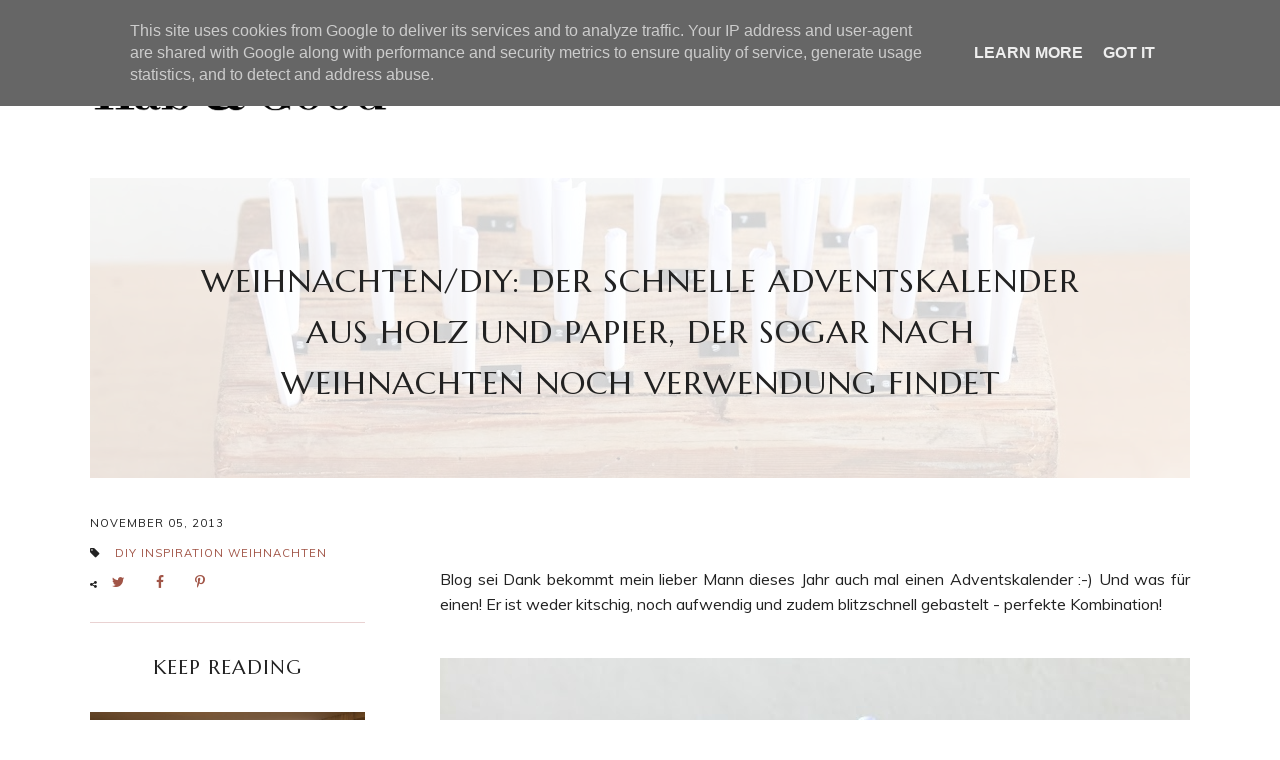

--- FILE ---
content_type: text/html; charset=UTF-8
request_url: https://www.habundgood.at/2013/11/weihnachtendiy-der-schnelle.html
body_size: 22088
content:
<!DOCTYPE html>
<html class='v2 no-js' dir='ltr' lang='en' xmlns='http://www.w3.org/1999/xhtml' xmlns:b='http://www.google.com/2005/gml/b' xmlns:data='http://www.google.com/2005/gml/data' xmlns:expr='http://www.google.com/2005/gml/expr' xmlns:og='http://ogp.me/ns#'>
<head>
<link href='https://www.blogger.com/static/v1/widgets/335934321-css_bundle_v2.css' rel='stylesheet' type='text/css'/>
<!-- Global site tag (gtag.js) - Google Analytics -->
<script async='async' src='https://www.googletagmanager.com/gtag/js?id=UA-132917943-1'></script>
<script>
  window.dataLayer = window.dataLayer || [];
  function gtag(){dataLayer.push(arguments);}
  gtag('js', new Date());

  gtag('config', 'UA-132917943-1');
</script>
<meta content='198dd4f5979e19f9418c66e8da9c1021' name='p:domain_verify'/>
<script async='async' data-ad-client='ca-pub-2315175033284887' src='https://pagead2.googlesyndication.com/pagead/js/adsbygoogle.js'></script>
<link href='//ajax.googleapis.com' rel='dns-prefetch'/>
<link href='//fonts.googleapis.com' rel='dns-prefetch'/>
<link href='//use.fontawesome.com' rel='dns-prefetch'/>
<link href='//cdnjs.cloudflare.com' rel='dns-prefetch'/>
<link href='https://fonts.googleapis.com/css?family=Marcellus|Muli:400,600' rel='stylesheet'/>
<meta content='IE=edge,chrome=1' http-equiv='X-UA-Compatible'/>
<meta content='width=device-width,initial-scale=1.0,maximum-scale=1.0' name='viewport'/>
<meta content='text/html; charset=UTF-8' http-equiv='Content-Type'/>
<meta content='blogger' name='generator'/>
<link href='https://www.habundgood.at/favicon.ico' rel='icon' type='image/x-icon'/>
<link href='https://www.habundgood.at/2013/11/weihnachtendiy-der-schnelle.html' rel='canonical'/>
<link rel="alternate" type="application/atom+xml" title="HABUNDGOOD - Atom" href="https://www.habundgood.at/feeds/posts/default" />
<link rel="alternate" type="application/rss+xml" title="HABUNDGOOD - RSS" href="https://www.habundgood.at/feeds/posts/default?alt=rss" />
<link rel="service.post" type="application/atom+xml" title="HABUNDGOOD - Atom" href="https://www.blogger.com/feeds/7808846015654381830/posts/default" />

<link rel="alternate" type="application/atom+xml" title="HABUNDGOOD - Atom" href="https://www.habundgood.at/feeds/7537741230919044064/comments/default" />
<!--Can't find substitution for tag [blog.ieCssRetrofitLinks]-->
<link href='https://blogger.googleusercontent.com/img/b/R29vZ2xl/AVvXsEh-syaEhjpFord5zkdvm2ey7e7UB6WsS6zkOmfbpmBM95KxygA-ixxWuaV-So5NbQ97vBxshrjHXdoo3DB4ImpCsZt0R8pJdY7dovF21L854OgCKviYQ73KSi7hqVcKhrAMhpvwfrDUqyU/s400/IMG_8435.JPG' rel='image_src'/>
<meta content='https://www.habundgood.at/2013/11/weihnachtendiy-der-schnelle.html' property='og:url'/>
<meta content='Weihnachten/DIY: Der schnelle Adventskalender aus Holz und Papier, der sogar nach Weihnachten noch Verwendung findet' property='og:title'/>
<meta content='Interiorblog von Lisa Sperrer über Wohnen, Do it yourself (DIY), Dekoideen und nachhaltigen Lifestyle. Aus Österreich, deutschsprachig.' property='og:description'/>
<meta content='https://blogger.googleusercontent.com/img/b/R29vZ2xl/AVvXsEh-syaEhjpFord5zkdvm2ey7e7UB6WsS6zkOmfbpmBM95KxygA-ixxWuaV-So5NbQ97vBxshrjHXdoo3DB4ImpCsZt0R8pJdY7dovF21L854OgCKviYQ73KSi7hqVcKhrAMhpvwfrDUqyU/w1200-h630-p-k-no-nu/IMG_8435.JPG' property='og:image'/>
<!-- == Indexation == -->
<meta content='index,follow' name='robots'/>
<!-- Blog Title -->
<meta content='Weihnachten/DIY: Der schnelle Adventskalender aus Holz und Papier, der sogar nach Weihnachten noch Verwendung findet: HABUNDGOOD' property='og:title'/>
<title>Weihnachten/DIY: Der schnelle Adventskalender aus Holz und Papier, der sogar nach Weihnachten noch Verwendung findet / HABUNDGOOD</title>
<!-- Open Graph -->
<meta content='Weihnachten/DIY: Der schnelle Adventskalender aus Holz und Papier, der sogar nach Weihnachten noch Verwendung findet' property='og:title'/>
<meta content='HABUNDGOOD' property='og:site_name'/>
<meta content='blog' property='og:type'/>
<meta content='https://www.habundgood.at/2013/11/weihnachtendiy-der-schnelle.html' property='og:url'/>
<meta content='https://blogger.googleusercontent.com/img/b/R29vZ2xl/AVvXsEh-syaEhjpFord5zkdvm2ey7e7UB6WsS6zkOmfbpmBM95KxygA-ixxWuaV-So5NbQ97vBxshrjHXdoo3DB4ImpCsZt0R8pJdY7dovF21L854OgCKviYQ73KSi7hqVcKhrAMhpvwfrDUqyU/s400/IMG_8435.JPG' property='og:image'/>
<style id='page-skin-1' type='text/css'><!--
/*
-----------------------------------------------
Blogger Template
Name:     Venice
Designer: Maira Gallardo
URL:      https://mairagstudio.com
Version:  1.0.0
----------------------------------------------- */
/* Variable definitions
====================
<Group description="Color Palette" selector="body">
<Variable name="primary" description="Primary Color" type="color" default="#222222"/>
<Variable name="secondary" description="Secondary Color" type="color" default="#e6dbd5"/>
<Variable name="accent" description="Accent Color" type="color" default="#a15547"/>
</Group>
<Group description="Blog Title" selector=".title-area h1">
<Variable name="header.font" description="Blog Title Font" type="font" default="3rem Marcellus, serif"/>
<Variable name="header.color" description="Blog Title Color" type="color" default="#a15547" />
</Group>
<Group description="Menu" selector=".nav-primary">
<Variable name="menu.font" description="Menu Font" type="font" default="0.7rem Muli, sans-serif"/>
<Variable name="menu.color" description="Menu Font Color" type="color" default="#a15547"/>
<Variable name="menu.hover" description="Menu Hover Color" type="color" default="#e6dbd5"/>
</Group>
<Group description="Post Title" selector=".post-title">
<Variable name="post.title.font" description="Post Title Font" type="font" default="2rem Marcellus, serif"/>
<Variable name="post.title.color" description="Post Title Color" type="color" default="#222222"/>
</Group>
<Group description="Body Copy" selector="body">
<Variable name="body.font" description="Font" type="font" default="1rem Muli, sans-serif"/>
</Group>
<Group description="Links" selector="body">
<Variable name="link.color" description="Link Color" type="color" default="#a15547"/>
<Variable name="link.visited" description="Visited Color" type="color" default="#e6dbd5"/>
<Variable name="link.hover" description="Hover Color" type="color" default="#222222"/>
</Group>
<Group description="Gadgets" selector="h2">
<Variable name="gadget.font" description="Gadget Title Font" type="font" default="0.87rem Marcellus, serif"/>
<Variable name="gadget.color" description="Gadget Title Color" type="color" default="#222222"/>
</Group>
<Variable name="startSide" description="Side where text starts in blog language" type="automatic" default="left"/>
<Variable name="endSide" description="Side where text ends in blog language" type="automatic" default="right"/>
*/------------------------------------------------------*/
/*--------------------------------------------------------------
TABLE OF CONTENTS
----------------------------------------------------------------
# Normalize
# Elements
# Forms
# Structure and Layout
# Site Header
# Site Navigation
# Widgets
# Content Area
# Site Footer
# Media Queries
/*--------------------------------------------------------------
# Normalize
--------------------------------------------------------------*/
/*! normalize.css v5.0.0 | MIT License | github.com/necolas/normalize.css */
html {
font-family: sans-serif;
line-height: 1.8;
-ms-text-size-adjust: 100%;
-webkit-text-size-adjust: 100%;
}
body {
margin: 0;
}
article,
aside,
footer,
header,
nav,
section {
display: block;
}
figcaption,
figure,
main {
display: block;
}
figure {
margin: 0;
}
hr {
box-sizing: content-box;
height: 0;
overflow: visible;
}
pre {
font-family: monospace, monospace;
font-size: 1em;
}
a {
background-color: transparent;
-webkit-text-decoration-skip: objects;
}
a:active,
a:hover {
outline-width: 0;
}
abbr[title] {
border-bottom: none;
text-decoration: underline;
text-decoration: underline dotted;
}
b,
strong {
font-weight: inherit;
}
b,
strong {
font-weight: 600;
}
code,
kbd,
samp {
font-family: monospace, monospace;
font-size: 1em;
}
dfn {
font-style: italic;
}
mark {
background-color: #ff0;
color: #000;
}
small {
font-size: 80%;
}
sub,
sup {
font-size: 75em;
line-height: 0;
position: relative;
vertical-align: baseline;
}
sub {
bottom: -0.25em;
}
sup {
top: -0.5em;
}
audio,
video {
display: inline-block;
}
audio:not([controls]) {
display: none;
height: 0;
}
img {
border-style: none;
}
svg:not(:root) {
overflow: hidden;
}
button,
input,
optgroup,
select,
textarea {
font-size: 100%;
line-height: 1.15;
margin: 0;
}
button,
input {
overflow: visible;
}
button,
select {
text-transform: none;
}
button,
html [type="button"],
[type="reset"],
[type="submit"] {
-webkit-appearance: button;
}
button::-moz-focus-inner,
[type="button"]::-moz-focus-inner,
[type="reset"]::-moz-focus-inner,
[type="submit"]::-moz-focus-inner {
border-style: none;
padding: 0;
}
button:-moz-focusring,
[type="button"]:-moz-focusring,
[type="reset"]:-moz-focusring,
[type="submit"]:-moz-focusring {
outline: 1px dotted ButtonText;
}
*:focus {
outline: 0;
border: none;
}
fieldset {
border: 1px solid #e9d2d2;
margin: 0 2px;
padding: 1rem;
}
legend {
box-sizing: border-box;
color: inherit;
display: table;
max-width: 100%;
padding: 0;
white-space: normal;
}
progress {
display: inline-block;
1 vertical-align: baseline;
2
}
* * Remove the default vertical scrollbar in IE. textarea {
overflow: auto;
}
[type="checkbox"],
[type="radio"] {
box-sizing: border-box;
padding: 0;
}
[type="number"]::-webkit-inner-spin-button,
[type="number"]::-webkit-outer-spin-button {
height: auto;
}
[type="search"] {
-webkit-appearance: textfield;
outline-offset: -2px;
}
[type="search"]::-webkit-search-cancel-button,
[type="search"]::-webkit-search-decoration {
-webkit-appearance: none;
}
::-webkit-file-upload-button {
-webkit-appearance: button;
font: inherit;
}
details,
menu {
display: block;
}
summary {
display: list-item;
}
canvas {
display: inline-block;
}
template {
display: none;
}
[hidden] {
display: none;
}
*,
input[type="search"] {
-webkit-box-sizing: border-box;
-moz-box-sizing: border-box;
box-sizing: border-box;
}
.clearfix:before,
.hentry:before,
.blog-pager:before,
.site-container:before,
.site-header:before,
.site-inner:before {
content: " ";
display: table;
}
.clearfix,
.clearfix:after,
.hentry:after,
.blog-pager:after,
.site-container:after,
.site-inner:after {
clear: both;
content: " ";
display: table;
}
/*------------------------------------------------------------------------------
# Elements
----------------------------------------------------------------------------- */
/* Defaults
------------------------------------------ */
body {
background: #ffffff;
color: #222222;
font: 1rem Muli, sans-serif;
font-size: 16px;
font-weight: 400;
line-height: 1.6;
-webkit-font-smoothing: antialiased;
-moz-osx-font-smoothing: grayscale;
}
#navbar,
#Attribution1,
.post-icons,
.post-timestamp,
.feed-links {
display: none;
}
a,
button,
input:focus,
input[type="button"],
input[type="reset"],
input[type="submit"],
textarea:focus,
.button {
-webkit-transition: all 0.3s ease-in-out;
-moz-transition: all 0.3s ease-in-out;
-ms-transition: all 0.3s ease-in-out;
-o-transition: all 0.3s ease-in-out;
transition: all 0.3s ease-in-out;
}
::-moz-selection,
::selection {
color: #a15547;
}
a,
.status-msg-wrap a {
color: #a15547;
text-decoration: none;
}
a:hover {
color: #222222;
text-decoration: none;
}
a:visited {
color: #c3af99;
text-decoration: none;
}
p {
margin: 0 0 20px;
padding: 0;
}
hr {
border: 2px solid #222222;
width: 50%;
}
ol,
ul {
margin: 0;
padding: 0;
}
li {
list-style-type: none;
}
b,
strong {
font-weight: 600;
}
code {
font-family: Courier, monospace;
margin: 1.25rem 0;
color: #000000;
font-size: 0.87rem;
}
.highlight {
background: #a15547;
color: white;
padding: 0 5px;
}
.section {
margin: 0;
}
/* Blockquote
--------------------------------------------- */
blockquote,
cite {
font-style: normal;
}
blockquote {
font: 2rem Marcellus, serif;
font-size: 1.7rem;
margin: 2rem auto;
padding: 0 0 0 2rem;
border-left: 1px solid #a15547;
}
blockquote p {
margin: 0;
}
blockquote cite {
text-transform: uppercase;
letter-spacing: 1px;
font-size: 0.78rem;
display: block;
margin-top: 1rem;
}
/* Headings
--------------------------------------------- */
h1,
h2,
h3,
h4,
h5,
h6 {
line-height: 1.6;
margin: 0 0 1rem;
font: 3rem Marcellus, serif;
font-weight: 400;
letter-spacing: 1px;
}
h1,
h2,
h4,
h5,
h6 {
color: #222222;
}
h3 {
color: #a15547;
}
h1 {
font-size: 2.5rem;
}
h2 {
font-size: 2rem;
}
h3 {
font-size: 1.75rem;
}
h4 {
font-size: 1.5rem;
text-transform: uppercase;
}
h5 {
font-size: 1.25rem;
text-transform: uppercase;
}
h6 {
font-size: 1rem;
text-transform: uppercase;
}
/* Objects
--------------------------------------------- */
embed,
iframe,
img,
object,
video {
max-width: 100%;
}
img {
height: auto;
}
.FeaturedPost img {
width: auto;
}
/* Tables
--------------------------------------------- */
table {
border-collapse: collapse;
border-spacing: 0;
line-height: 2;
margin-bottom: 2.5rem;
width: 100%;
}
tbody {
border: 1px solid #a15547;
}
td,
th {
text-align: left;
padding: 10px;
}
td {
border-top: 1px solid #a15547;
border-right: 1px solid #a15547;
padding: 10px;
}
tr td:first-child {
border-left: 1px solid #a15547;
}
th {
text-transform: uppercase;
letter-spacing: 10px;
font-weight: normal;
}
/*------------------------------------------------------------------------------
# Forms
----------------------------------------------------------------------------- */
input,
select,
textarea {
background: #a15547;
border: none;
font: 1rem Muli, sans-serif;
color: #e9d2d2;
padding:  10px 1rem;
width: 100%;
}
input:focus,
textarea:focus {
border: none;
outline: 0;
}
input[type="checkbox"],
input[type="image"],
input[type="radio"] {
width: auto;
}
::-moz-placeholder {
color: #e9d2d2;
opacity: 1;
letter-spacing: 1px;
font: 0.7rem Muli, sans-serif;
font-size: 0.7rem;
}
::-webkit-input-placeholder {
color: #e9d2d2;
opacity: 1;
letter-spacing: 1px;
font: 0.7rem Muli, sans-serif;
font-size: 0.7rem;
}
[placeholder]:focus::-webkit-input-placeholder {
transition: opacity .5s .5s ease;
opacity: 0;
}
[placeholder]:focus::-moz-placeholder {
transition: opacity .5s .5s ease;
opacity: 0;
}
input:-webkit-autofill {
-webkit-box-shadow: 0 0 0 1000px #fff inset;
}
button,
input[type="button"],
input[type="reset"],
input[type="submit"],
.button {
background: #222222;
border: none;
color: #a15547;
cursor: pointer;
padding: 10px 1rem;
font: 0.7rem Muli, sans-serif;
text-transform: uppercase;
}
button:hover,
input:hover[type="button"],
input:hover[type="reset"],
input:hover[type="submit"],
.button:hover {
background: #a15547;
color: #e9d2d2;
}
.button {
display: inline-block;
margin: 10px auto;
}
/*--------------------------------------------------------------------------------
# Structure and Layout
------------------------------------------------------------------------------- */
/* Flexbox
--------------------------------------------- */
.flex {
display: -webkit-box;
display: -ms-flexbox;
display: flex;
flex-wrap: wrap;
}
.row {
-webkit-box-orient: horizontal;
-webkit-box-direction: normal;
-ms-flex-direction: row;
flex-direction: row;
}
.column {
-webkit-box-orient: vertical;
-webkit-box-direction: normal;
-ms-flex-direction: column;
flex-direction: column;
}
.justify {
-webkit-box-pack: justify;
-ms-flex-pack: justify;
justify-content: space-between;
}
.start {
-webkit-box-pack: start;
-ms-flex-pack: start;
justify-content: flex-start;
}
.end {
-webkit-box-pack: end;
-ms-flex-pack: end;
justify-content: flex-end;
}
.center {
-webkit-box-pack: center;
-ms-flex-pack: center;
justify-content: center;
}
.middle {
-webkit-box-align: center;
-ms-flex-align: center;
align-items: center;
}
.top {
-webkit-box-align: start;
-ms-flex-align: start;
align-items: flex-start;
}
/* Column Classes
--------------------------------------------- */
.columns {
display: -webkit-box;
display: -ms-flexbox;
display: flex;
-webkit-box-orient: horizontal;
-webkit-box-direction: normal;
flex-direction: row;
-webkit-box-pack: justify;
-ms-flex-pack: justify;
justify-content: space-between;
}
.one-half {
width: 48%;
}
.one-third {
width: 32%;
}
.one-fourth {
width: 23%;
}
/* Site Containers
--------------------------------------------- */
.site-container {
width: 100%;
max-width: 1100px;
margin: 0 auto;
}
.site-inner,
.wrap{
max-width: 1100px;
margin: 0 auto;
}
.site-inner {
clear: both;
}
/* Column widths and positions
--------------------------------------------- */
.content-sidebar-wrap {
margin-bottom: 2rem;
max-width: 100%;
}
.content {
width: 100%;
}
.menu.section,
.main.section,
.footer-top.section,
.footer.section {
margin: 0;
}
/*-----------------------------------------------------------------------------
# Site Header
---------------------------------------------------------------------------- */
.nav-header {
margin: 2rem auto;
}
.nav-header> .wrap {
display: -webkit-box;
display: -ms-flexbox;
display: flex;
-webkit-box-orient: horizontal;
-webkit-box-direction: normal;
-ms-flex-direction: row;
flex-direction: row;
-webkit-box-pack: justify;
-ms-flex-pack: justify;
justify-content: space-between;
-webkit-box-align: center;
-ms-flex-align: center;
align-items: center;
}
.site-header {
margin: 0;
clear: both;
text-align: left;
}
/* Title Area
--------------------------------------------- */
.header.section {
margin: 0 auto;
}
.title-area h1 {
margin: 0;
}
h1 a,
.site-title a {
line-height: 1.2;
font: 3rem Marcellus, serif;
text-transform: uppercase;
color: #a15547;
letter-spacing: 2px;
text-align: center;
margin: 0;
}
.site-title a,
.site-title a:hover {
color: #a15547;
}
#Header1_headerimg {
max-width: 300px;
height: auto;
margin: 0 auto;
}
header .description {
text-align: left;
font: 0.7rem Muli, sans-serif;
color: #222222;
text-transform: uppercase;
letter-spacing: 1px;
}
header .widget {
margin: 0;
}
/*--------------------------------------------------------------------------------
# Site Navigation
------------------------------------------------------------------------------- */
.nav-primary {
width: 70%;
text-align: center;
text-transform: uppercase;
position: relative;
}
.menu.section {
max-width: 95%;
margin: 0 1.5rem 0 0;
}
.menu,
.menu-footer ul li a {
line-height: 1;
}
.menu > ul > li,
.menu-footer ul li {
display: inline-block;
position: relative;
padding: 0 0 0 1rem;
}
.menu-footer ul li {
padding: 0 1rem 0 0;
}
.menu a,
.menu-footer ul li a {
font: 0.7rem Muli, sans-serif;
letter-spacing: 1px;
color: #4c453e;
text-transform: uppercase;
}
.menu a:hover,
.menu-footer ul li a:hover {
color: #f0ebde;
}
.menu .level-two {
background: #ffffff;
position: absolute;
left: -9999px;
top: 100%;
opacity: 0;
-webkit-transition: opacity .4s ease-in-out;
-moz-transition: opacity .4s ease-in-out;
-ms-transition: opacity .4s ease-in-out;
-o-transition: opacity .4s ease-in-out;
transition: opacity .4s ease-in-out;
z-index: 999;
text-align: left;
margin-left: -1rem;
padding: 1rem 1rem;
width: 200px;
}
.menu .level-two .sharewidth {
position: relative;
}
.menu .level-three {
background: #ffffff;
position: absolute;
left: 200px;
top: 0;
opacity: 0;
-webkit-transition: opacity .4s ease-in-out;
-moz-transition: opacity .4s ease-in-out;
-ms-transition: opacity .4s ease-in-out;
-o-transition: opacity .4s ease-in-out;
transition: opacity .4s ease-in-out;
z-index: 999;
text-align: left;
margin-left: -1rem;
padding: 0 1rem 1rem 1rem;
width: 200px;
}
.menu .parent:hover .level-two {
left: auto;
opacity: 1;
}
.menu .child-item.sharewidth:hover .level-three {
left: 200px;
opacity: 1;
}
.menu li ul li {
display: block;
padding: 0.5rem 0;
text-align: left;
}
.menu li ul li a {
z-index: 9999;
}
.menu .fa {
color: #4c453e;
}
.slicknav_menu {
display: none;
}
/* Search Box
-----------------------------------------------*/
.search-button {
-webkit-transform: translate(0, -50%);
transform: translate(0, -50%);
position: relative;
top: 3px;
}
.search-toggle {
position: relative;
right: 5px;
display: block;
height: 6px;
width: 6px;
}
.search-toggle:before, .search-toggle:after {
content: '';
position: absolute;
display: block;
-webkit-transition: all 0.1s;
transition: all 0.1s;
}
.search-toggle:before {
border: 2px solid #a15547;
border-radius: 50%;
width: 100%;
height: 100%;
left: -2px;
top: -2px;
}
.search-toggle:after {
height: 2px;
width: 5px;
background: #a15547;
top: 7px;
left: 5px;
-webkit-transform: rotate(45deg);
transform: rotate(45deg);
}
.search-toggle.active:before {
width: 0;
height: 10px;
border-width: 1px;
border-radius: 0;
-webkit-transform: rotate(45deg);
transform: rotate(45deg);
top: -1px;
left: 4px;
}
.search-toggle.active:after {
width: 12px;
left: -1px;
top: 4px;
}
.search-input:focus {
outline: none;
}
.nav-primary .search-box {
position: absolute;
top: 25px;
right:0;
width: 250px;
height: auto;
max-height: 0;
-webkit-transform: translateY(100%);
transform: translateY(100%);
-webkit-transition: all 0.3s;
transition: all 0.3s;
z-index: 1;
}
.nav-primary .search-box .search-input {
background: #a15547;
color: #e9d2d2;
width: 100%;
height: 100%;
padding: 0;
opacity: 0;
-webkit-transition: all 0.3s;
transition: all 0.3s;
}
.nav-primary.show .search-box {
max-height: 20px;
}
.nav-primary.show .search-box .search-input {
opacity: 1;
padding: 10px;
}
/*------------------------------------------------------------------------------
# Widgets
----------------------------------------------------------------------------- */
.widget {
word-wrap: break-word;
line-height: 1.6;
margin: 0;
}
.widget h2. {
font: 0.87rem Marcellus, serif;
color: #222222;
text-transform: uppercase;
}
.widget ul {
padding: 0;
}
.widget ol>li {
list-style-position: inside;
list-style-type: decimal;
padding-left: 1.25rem;
text-indent: 1.25rem;
}
.widget li {
border: none;
margin: 0;
padding: 0;
}
/* Featured Section
----------------------------------------- */
.featured-section {
position: relative;
}
.featured-left.section,
.featured-left.section .widget,
.featured-right.section,
.featured-right.section .widget {
margin: 0;
}
.featured-left {
width: 63.637%;
text-align: center;
}
.featured-right {
width: 35.7%;
text-align: center;
}
.FeaturedPost .post-summary img {
object-fit: cover;
height: 467px;
width: 100%;
}
.FeaturedPost .overlay {
position: absolute;
top: 0;
bottom: 0;
left: 0;
right: 0;
height: 100%;
width: 100%;
opacity: 0;
transition: .8s ease;
background: rgba(0,0,0,0.7);
}
.FeaturedPost:hover .overlay,
.FeaturedPost:hover .post-data {
opacity: 1;
}
.post-summary {
position: relative;
padding-top: 0;
line-height: 0;
}
.post-data {
position: absolute;
top: 50%;
left: 50%;
width: 70%;
-webkit-transform: translate(-50%,-50%);
transform: translate(-50%,-50%);
-webkit-font-smoothing: antialiased;
opacity: 0;
-webkit-transition: all .5s ease-in-out;
-moz-transition: all .5s ease-in-out;
-o-transition: all .5s ease-in-out;
transition: all .5s ease-in-out;
}
.post-data h2 a,
.post-data h2 a:hover {
font: 2rem Marcellus, serif;
text-transform: uppercase;
color: #FFFFFF;
}
/* About
----------------------------------------- */
.Image .caption-wrap {
background: #e9d2d2;
padding: 1.5rem;
color: #a15547;
font-size: 1rem;
}
/* Social Icons
----------------------------------------------*/
#LinkList901 {
background: #e9d2d2;
padding: 1.5rem 0 0;
text-align: center;
}
#LinkList901 li {
padding: 0 0.7rem;
display: inline-block;
}
#LinkList901 a {
color: #a15547;
}
#LinkList901 a:hover {
color: #222222;
}
#LinkList901 .fa {
font-size: 1rem;
}
/* Instagram
----------------------------------------- */
.ig-section {
position: relative;
margin: 2rem auto 6rem;
}
.ig-section .color-block {
position: absolute;
background: #a15547;
height: 85%;
width: 100%;
bottom: -60px;
z-index: -2;
}
.ig-section h4 {
transform: rotate(-90deg);
transform-origin: left top 0;
position: absolute;
bottom: 0;
left: 1rem;
letter-spacing: 2px;
}
#instafeed {
font-size: 0.3rem;
}
#instafeed li {
width: 20%;
line-height: 0;
padding: 0 1rem;
}
#instafeed a {
display: inline-block;
line-height: 0;
position: relative;
}
#instafeed .insta-likes {
position: absolute;
top: 50%;
left: 50%;
opacity: 0;
letter-spacing: 1px;
font: 1rem Muli, sans-serif;
font-size: 0.7rem;
color: (#222222);
line-height: 1.7 !important;
-webkit-font-smoothing: antialiased;
-webkit-transition: opacity 800ms ease;
-moz-transition: opacity 800ms ease;
-o-transition: opacity 800ms ease;
-ms-transition: opacity 800ms ease;
transition: opacity 800ms ease;
-webkit-transform: translate(-50%, -50%);
transform: translate(-50%, -50%);
}
#instafeed li:hover .insta-likes {
opacity: 1;
}
#instafeed li img {
object-fit: cover;
height: 188px;
width: 100% !important;
}
.igusername {
position: absolute;
right: 1rem;
bottom: -55px;
}
.igusername a {
font: 2rem Marcellus, serif;
font-size: 4rem;
color: #a15547;
mix-blend-mode: multiply;
opacity: 0.1;
}
.igusername a:hover {
color: #222222;
}
/* Gadget Area
----------------------------------------------*/
.gadget-area {
border-top: 1px solid #e9d2d2;
border-bottom: 1px solid #e9d2d2;
padding: 2rem 0;
}
.gadget-area h2 {
text-align: center;
text-transform: uppercase;
}
/* Newsletter
----------------------------------------------*/
.footer-top .widget:first-child h2 {
font: 2rem Marcellus, serif;
font-size: 3.2rem;
color: #a15547;
mix-blend-mode: multiply;
opacity: 0.1;
}
.footer-top .widget:first-child h2:hover {
color: #222222;
}
#mc_embed_signup form input[type="text"],
#mc_embed_signup form input[type="email"] {
text-transform: uppercase;
text-align: center;
font: 0.7rem Muli, sans-serif;
font-size: 0.87rem;
margin-bottom: 0.5rem;
}
#mc_embed_signup form input[type="submit"] {
margin: 0 auto;
font-size: 1rem;
}
/*--------------------------------------------------------------------------
Content Area
------------------------------------------------------------------------- */
/* Entry Meta
------------------------------------*/
.post-wrap .index-content {
text-align: center;
}
.entry-meta {
font: 0.7rem Muli, sans-serif;
font-size: 0.7rem;
letter-spacing: 1px;
margin: 0;
text-transform: uppercase;
width: 25%;
}
.entry-meta > ul {
text-align: left;
margin: 0 0 2rem
}
.widget .post-body ul {
padding: 0;
margin: 0;
}
.entry-meta > ul > li {
display: block;
padding: 0;
margin: 0 0 1rem;
}
.post-labels a,
.post-location a {
font: 0.7rem Muli, sans-serif;
text-transform: uppercase;
letter-spacing: 1px;
}
.entry-meta i {
margin-right: 10px;
}
.share-post {
margin: 0;
text-align: left;
}
.share li {
display: inline-block;
padding: 0 1rem 0 0 !important;
}
.share li a {
color: #a15547;
}
.share .fa {
font-size: 0.87rem;
}
.share .fa.fa-share-alt {
font-size: 0.5rem;
}
.share .fa:hover {
color: #222222;
}
/* Entry
-------------------------------*/
.cover-img {
margin: 0 0 2rem;
position: relative;
}
.cover-img img {
object-fit: cover;
height: 300px;
width: 100%;
opacity: 0.2;
}
h1.post-title {
font: 2rem Marcellus, serif;
text-align: center;
text-transform: uppercase;
color: #222222;
line-height: 1.6;
}
h2.post-title,
h2.post-title a {
font: 2rem Marcellus, serif;
text-transform: uppercase;
color: #222222;
line-height: 1.4;
}
.post-content,
.byncomments {
margin: 0 auto;
text-align: justify;
}
.post-body img {
width: 100%;
height: auto;
}
.post-body ul li {
list-style-type: disc;
margin: 0 0 5px 20px;
}
.post-body ul li ul,
.post-body ol li ol {
padding-left: 1rem !important;
}
.post-body ol>li {
padding-left: 0;
text-indent: 0;
}
/* Related Posts
----------------------------------------------- */
.related-posts {
border-top: 1px solid #e9d2d2;
padding: 2rem 0;
text-align: center;
}
.related-posts h5 {
margin-bottom: 2rem;
}
.related-posts ul li {
list-style: none;
text-align: center;
margin-bottom: 1rem;
}
.related-posts ul li img {
margin-bottom: 1em;
object-fit: cover;
width: 100%;
height: 183px !important;
}
.related-posts ul li img:hover {
opacity: .7;
}
.related-posts ul li a {
color: #a15547;
font-size: 0.87rem;
}
/* Comments
------------------------------------ */
.byncomments {
width: 68.183%;
}
.byncomments h4,
.byncomments h3 {
font-size: 1em;
text-transform: uppercase;
color: #222222;
}
.widget .byncomments ol>li {
text-indent: 0;
list-style-type: none;
list-style-position: initial;
}
.comments .comments-content .comment:first-child {
padding: 0;
}
.comments .comments-content .comment {
margin: 2rem 0 0;
}
.comments .avatar-image-container {
margin: 0 1rem 1.3rem 0;
border-radius: 50%;
max-height: 50px;
width: 50px;
}
.comments .avatar-image-container img {
max-width: 50px;
}
.comments .comment-block {
margin: 0;
}
.comment-header {
text-transform: uppercase;
letter-spacing: 1px;
}
.comments .comments-content .user {
display: block;
}
.comments .comments-content .user a {
font-weight: 400;
color: #222222;
}
.comments .comments-content .icon.blog-author {
display: none;
}
.comments .comments-content .datetime {
margin: 0;
font-size: 0.75rem;
}
.comment-content {
margin: 2rem 0 !important;
}
.comment-actions {
font-size: 0.75rem;
text-transform: uppercase;
letter-spacing: 1px;
}
.comments .comments-content .comment-replies {
margin: 1rem 0 0 1rem;
}
.comments .comments-content .comment-replies li:last-child {
border-bottom: 1px solid #e9d2d2;
}
.thread-toggle,
.comments .continue a {
font-size: 0.75rem;
text-transform: uppercase;
font-weight: 400;
}
/* Status Message
------------------------------*/
.status-msg-wrap {
width: 100%;
margin: 0 auto 2rem;
text-align: center;
}
.status-msg-body {
padding: 0 0 1rem;
font-size: 2rem;
position: relative;
}
.status-msg-hidden {
visibility: visible;
padding: 0;
}
.status-msg-bg {
background-color: transparent;
}
/*-----------------------------------------------
Posts Navigation
---------------------------------------------- */
#blog-pager {
margin-bottom: 2.5rem;
border-top: 1px solid #e9d2d2;
border-bottom: 1px solid #e9d2d2;
}
.pagination-previous,
.pagination-next {
width: 50%;
}
.pagination-next {
border-right: 1px solid #e9d2d2;
padding: 1rem 1rem 1rem 0;
}
.pagination-previous {
padding: 1rem 0 1rem 1rem;
}
.pagination-previous .prev,
.pagination-next .next {
font-size: 0.78rem;
}
.blog-pager a {
font: 2rem Marcellus, serif;
font-size: 0.87rem;
color: #a15547;
text-transform: uppercase;
}
/*------------------------------------------------------
SITE FOOTER
------------------------------------------------------*/
.footer-top {
background: #e9d2d2;
padding: 2rem;
margin: 0 auto 2rem;
}
.footer-top .widget:first-child {
width: 65%;
}
.footer-top .widget:last-child {
width: 30%;
}
.footer-top .widget {
margin: 0;
}
.site-footer {
margin: 0 auto;
padding: 2rem 0;
font: 0.7rem Muli, sans-serif;
letter-spacing: 1px;
text-transform: uppercase;
color: #222222;
}
.site-credits {
text-align: center;
}
.site-credits a {
color: #a15547;
}
a.back-to-top {
position: fixed;
bottom: 1.5rem;
right: 2rem;
color: #222222;
font-size: 2rem;
display: none;
margin: 0;
line-height: 1;
}
/*-----------------------------------------------
MEDIA QUERIES
------------------------------------------------*/
@media screen and (max-width: 1024px) {
.site-container {
padding: 0 2rem;
}
.site-footer {
padding: 2rem;
}
.FeaturedPost .post-summary img {
height: 407px;
}
.Image .caption-wrap {
padding: 1.68rem;
}
#instafeed li img {
height: 160px;
}
.footer-top .widget:first-child h2 {
font-size: 3rem;
}
}
@media screen and (max-width: 900px) {
#LinkList900,
.nav-primary {
display: none;
}
.slicknav_menu {
padding: 0;
display: block;
}
.slicknav_menu h2,
.slicknav_arrow {
display: none;
}
.slicknav_btn {
cursor: pointer;
}
.slicknav_menu .slicknav_menutxt {
color: #e9d2d2;
}
.slicknav_btn.slicknav_open .slicknav_menutxt {
z-index: 999;
}
.slicknav_icon {
position: relative;
display: block;
width: 1.5rem;
cursor: pointer;
}
.slicknav_icon:hover span {
background: #4c453e;
}
.slicknav_icon > span {
position: absolute;
display: block;
width: 100%;
height: 2px;
border-radius: 0;
background-color: #4c453e;
}
.slicknav_icon>span:nth-child(2) {
top: -6px;
}
.slicknav_icon>span:nth-child(3) {
top: 6px;
}
.slicknav_nav {
background: white;
position: absolute;
top: 6rem;
left: 0;
z-index: 999;
width: 100%;
height: 100vh;
overflow: hidden;
letter-spacing: 1px;
}
.slicknav_nav ul {
padding: 2rem 2rem 0;
text-align: left;
position: relative;
}
.slicknav_nav .menu>ul>li {
display: block;
position: relative;
padding: 0 0 1rem;
}
.slicknav_nav .menu a {
font: 0.7rem Muli, sans-serif;
font-size: 1.5rem;
letter-spacing: 1px;
color: #222222;
text-transform: uppercase;
}
.slicknav_menu .fa-angle-down:before,
.slicknav_menu .fa-angle-right:before  {
color: #222222;
font-size: 1.5rem;
}
.slicknav_nav .menu .level-two {
background: transparent;
position: relative;
left: 2rem;
width: 100%;
z-index: 0;
margin-left: 0;
padding: 0;
opacity: 1;
}
.slicknav_nav .menu .parent:hover .level-two {
left: 2rem;
}
.slicknav_nav .menu .level-three {
background: transparent;
position: relative;
left: 4rem;
width: 100%;
z-index: 0;
margin-left: 0;
padding: 0;
opacity: 1;
}
.menu .child-item.sharewidth:hover .level-three {
left: 4rem;
}
.slicknav_nav .search {
max-width: 300px;
margin-top: 1rem;
}
.slicknav_nav .search-button {
display: none;
}
.search-div {
padding: 0;
}
.featured-section.row {
-webkit-box-orient: vertical;
-webkit-box-direction: normal;
-ms-flex-direction: column;
flex-direction: column;
}
.featured-left,
.featured-right{
width: 100%;
}
.featured-left.section {
margin-bottom: 1rem;
}
.FeaturedPost .post-summary img {
height: 469px;
}
.featured-right .Image .widget-content a {
display: -webkit-box;
display: -ms-flexbox;
display: flex;
flex-wrap: wrap;
-webkit-box-orient: horizontal;
-webkit-box-direction: normal;
-ms-flex-direction: row;
flex-direction: row;
-webkit-box-pack: justify;justify
-ms-flex-pack: justify;
justify-content: space-between;
-webkit-box-align: center;
-ms-flex-align: center;
align-items: center;
}
.featured-right .Image img,
.featured-right .Image .caption-wrap {
width: 49%;
}
.Image .caption-wrap {
padding: 3.49rem 2rem;
}
.ig-section h4 {
bottom: -58px;
}
#instafeed li img {
height: 108px;
}
.footer-top .widget:first-child h2 {
font-size: 2.5rem;
}
.entry-meta ul li {
margin-bottom: 1rem;
}
.five-sixths,
.four-sixths,
.one-fourth,
.one-half,
.one-sixth,
.one-third,
.three-fourths,
.three-sixths,
.two-fourths,
.two-sixths,
.two-thirds {
width: 100%;
}
.pagination-next,
.pagination-previous {
width: 100%;
border-right: none;
padding: 0;
}
.pagination-next {
border-bottom: 1px solid #e9d2d2;
padding: 1rem 0;
}
.pagination-previous {
padding: 1rem 0;
}
.entry-meta{
width: 100%;
}
}
@media screen and (max-width: 500px) {
#Header1_headerimg {
max-width: 250px;
}
.slicknav_nav .menu a {
font-size: 1.2rem;
}
h2 {
font-size: 1.5rem;
}
.FeaturedPost .post-summary img {
height: 233px;
}
.featured-right .Image img, .featured-right .Image .caption-wrap {
width: 100%;
}
.featured-right .Image img {
margin-bottom: 1rem;
}
#instafeed li img {
height: 152px;
}
.post-data {
width: 80%;
}
.post-data h2 a, .post-data h2 a:hover {
font-size: 1rem;
}
.Image .caption-wrap {
padding: 2rem;
}
.ig-section h4 {
transform: unset;
transform-origin: unset;
position: relative;
left: unset;
bottom: unset;
text-align: center;
}
#instafeed.center {
justify-content: space-between;
padding: 0 1rem;
}
#instafeed li {
width: 48%;
padding: 0;
}
#instafeed li:nth-child(1),
#instafeed li:nth-child(2) {
margin-bottom: 1rem;
}
.igusername {
right: unset;
}
.igusername a {
font-size: 2.5rem;
padding: 0 1rem;
}
.footer-top .widget:first-child,
.menu-footer {
width: 100%;
margin-bottom: 1rem;
text-align: center;
}
.footer-top .widget:last-child,
.one-half,
.one-third,
.one-fourth {
width: 100%;
}
.footer-top .widget:first-child h2 {
text-align: center;
}
.row,
.columns {
-webkit-box-orient: vertical;
-webkit-box-direction: normal;
-ms-flex-direction: column;
flex-direction: column;
}
}
@media screen and (max-width: 380px) {
.FeaturedPost .post-summary img {
height: 207px;
}
.Image .caption-wrap {
padding: 1.5rem;
}
#LinkList901 {
padding: 1.5rem 0 0;
}
#instafeed li img {
height: 134px;
}
}

--></style>
<style id='template-skin-1' type='text/css'><!--
#layout {
min-width: 0;
max-width: 1100px;
width: 1100px;
}
#layout .site-container {
padding: 15px;
width: auto;
}
#layout .site-inner {
margin: 0 auto;
}
#layout .header-wrapper {
min-width: 100%;
width: 100%;
}
#layout .content,
#layout .main-wrapper {
padding: 0;
}
#layout .region-inner {
min-width: 0;
width: auto;
}
body#layout div.section {
border: none;
padding: 10px;
background: #ccc;
margin: 10px 0;
}
body#layout .section h4 {
text-transform: uppercase;
color: #ffffff;
padding: 10px;
margin: 0;
}
body#layout .draggable-widget .widget-wrap3,
body#layout div.layout-widget-description,
body#layout .widget-content a {
color: #1a1a1a;
}
body#layout div.widget~div.widget {
margin: 0;
}
body#layout .add_widget {
border: none;
}
body#layout .add_widget a {
text-transform: uppercase;
}
body#layout .widget-content {
border: none;
}
#layout .column-center-outer {
padding: 20px 20px 0;
margin-bottom: 30px;
overflow: hidden;
}
#layout .column-right-outer {
width: 100%;
}
#layout .search {
display: none;
}
#layout .nav-primary,
#layout .site-header {
width: 50%;
margin: 0;
}
#layout .menu.section {
width: 100%;
}
#layout .ig-section {
margin: 2rem auto;
}
#layout .menu-footer {
width: 100%;
margin: 0;
}
#layout .footer-top .widget {
width: 33%;
}
body#layout div.widget ~ div.widget {
margin-top: 0 !important;
}
#layout .sidebar-primary {
display: none;
}
--></style>
<style>
.hidden {
	display:none;
}
 .sidebar-primary {
 	display: none;
 }
</style>
<script src='https://ajax.googleapis.com/ajax/libs/jquery/2.2.4/jquery.min.js'></script>
<script src='https://cdnjs.cloudflare.com/ajax/libs/SlickNav/1.0.10/jquery.slicknav.min.js'></script>
<script src='https://use.fontawesome.com/34f76dd3e3.js'></script>
<!-- == Single Posts == -->
<style>
  .post {
	margin-bottom: 3rem;
}

h1.post-title {
	position: absolute;
	top: 50%;
	left: 50%;
	-webkit-transform: translate(-50%, -50%);
	transform: translate(-50%, -50%);
	width: 80%;
}
.post-body {
	width: 68.183%;
}
#blog-pager {
display: none;
}
  .post-outer #blog-pager {
display: flex;
}

@media screen and (max-width: 900px) {
  .post {
	margin-bottom: 1rem;
}
.post-body {
	width: 100%;
}
.entry-meta {
-webkit-box-ordinal-group:3;
    -ms-flex-order:2;
order: 2;
}
  .entry-meta > ul {
text-align: center;
border-top: 1px solid #e6dbd5;
padding: 2rem 0 0;
margin-top: 2rem;
}
  .entry-meta ul li {
display: inline-block;
padding: 0 0.5rem;
margin: 0;
}
  .related-posts ul {
display: -webkit-box;
display: -ms-flexbox;
display: flex;
  -ms-flex-wrap: wrap;
      flex-wrap: wrap;
  -webkit-box-orient: horizontal;
  -webkit-box-direction: normal;
      -ms-flex-direction: row;
          flex-direction: row;
  -webkit-box-pack: justify;
      -ms-flex-pack: justify;
          justify-content: space-between;
  -webkit-box-align: start;
      -ms-flex-align: start;
          align-items: flex-start;
}
  .related-posts ul li {
	width: 48%;
}
  .related-posts ul li img {
height: 215px !important;
}
}
@media screen and (max-width: 500px) {
  h1.post-title {
font-size: 1.5rem;
}
  .entry-meta > ul {
text-align: left;
}
  .entry-meta > ul > li {
	display: block;
padding: 0.5rem 0;
}
  .related-posts ul li,
.byncomments {
width: 100%;
margin-bottom: 1rem;
}
  .related-posts ul li img {
height: 223px !important;
}
}
  @media screen and (max-width: 380px) {
    .related-posts ul li img {
height: 197px !important;
}
}
</style>
<!-- == PREV/NEXT POST == -->
<script type='text/javascript'> 
//<![CDATA[ 
var _0xf96a=["\x61\x2E\x6E\x65\x77\x65\x72\x2D\x6C\x69\x6E\x6B","\x61\x2E\x6F\x6C\x64\x65\x72\x2D\x6C\x69\x6E\x6B","\x68\x72\x65\x66","\x61\x74\x74\x72","\x3C\x73\x70\x61\x6E\x3E","\x74\x65\x78\x74","\x2E\x70\x6F\x73\x74\x20\x68\x31\x2E\x70\x6F\x73\x74\x2D\x74\x69\x74\x6C\x65","\x66\x69\x6E\x64","\x3C\x2F\x73\x70\x61\x6E\x3E","\x68\x74\x6D\x6C","\x67\x65\x74"];jQuery(function(_0x62e5x1){var _0x62e5x2=_0x62e5x1(_0xf96a[0]);var _0x62e5x3=_0x62e5x1(_0xf96a[1]);_0x62e5x1[_0xf96a[10]](_0x62e5x2[_0xf96a[3]](_0xf96a[2]),function(_0x62e5x4){_0x62e5x2[_0xf96a[9]](_0xf96a[4]+ _0x62e5x1(_0x62e5x4)[_0xf96a[7]](_0xf96a[6])[_0xf96a[5]]()+ _0xf96a[8])},_0xf96a[9]);_0x62e5x1[_0xf96a[10]](_0x62e5x3[_0xf96a[3]](_0xf96a[2]),function(_0x62e5x5){_0x62e5x3[_0xf96a[9]](_0xf96a[4]+ _0x62e5x1(_0x62e5x5)[_0xf96a[7]](_0xf96a[6])[_0xf96a[5]]()+ _0xf96a[8])},_0xf96a[9])})
//]]> 
</script>
<!-- == Pages == -->
<!-- == 404 == -->
<!-- == END CONDITIONALS == -->
<!-- == GLOBAL JS == -->
<script type='text/javascript'>
//<![CDATA[
jQuery(function( $ ){
$('.separator,.separator a').css('float', '').css('clear','both');
$('.post-content a,.post-content img').css('float', '').css('clear','both');
$('.separator,.separator a').css('margin-left', '').css('margin-right', '').css('margin-top', '1rem').css('margin-bottom', '1rem');
$('.post-content a,.post-content img').css('margin-left', '').css('margin-right', '').css('margin-bottom', '');
$('.post-body img, .FeaturedPost img').attr('src', function(i, src) {return src.replace( 's200', 'w750' );});
$('.post-body img, .FeaturedPost img').attr('src', function(i, src) {return src.replace( 's320', 'w750' );});
$('.post-body img, .FeaturedPost img').attr('src', function(i, src) {return src.replace( 's400', 'w750' );});
$('.post-body img, .FeaturedPost img').attr('src', function(i, src) {return src.replace( 's640', 'w750' );});
$('.post-body img, .FeaturedPost img').attr('src', function(i, src) {return src.replace( 's1600', 'w750' );});
$('.avatar-image-container img').attr('src', function(i, src) {return src.replace( 's35-c', 's50-c' );});
$('#LinkList901').appendTo('.caption-wrap');
$('blockquote').wrapInner('<p></p>');
$('.nav-primary').on('click', '.search-toggle', function(e) {
  var selector = $(this).data('selector');

  $(selector).toggleClass('show').find('.search-input').focus();
  $(this).toggleClass('active');

  e.preventDefault();
});
});
//]]>
</script>
<script type='text/javascript'>
//<![CDATA[
jQuery( function( $ ) {
 // Mobile search box
  if ( $( window ).width() > 900 ) {
    return;
  } else {
$('.search').clone().appendTo('.slicknav_nav ul');
	}
} );
//]]>
</script>
<!-- == WRAP/UNWRAP IMAGES ==-->
<script type='text/javascript'>
//<![CDATA[
$(document).ready(function(){
$(".post-content  a:has(img)").wrap('<div class="separator"></div>');
$(".post-content .separator .separator a:has(img)").unwrap();
});
//]]>
</script>
<!-- == INSTAGRAM == -->
<script type='text/javascript'>
//<![CDATA[
// Generated by CoffeeScript 1.9.3
(function(){var e;e=function(){function e(e,t){var n,r;this.options={target:"instafeed",get:"popular",resolution:"thumbnail",sortBy:"none",links:!0,mock:!1,useHttp:!1};if(typeof e=="object")for(n in e)r=e[n],this.options[n]=r;this.context=t!=null?t:this,this.unique=this._genKey()}return e.prototype.hasNext=function(){return typeof this.context.nextUrl=="string"&&this.context.nextUrl.length>0},e.prototype.next=function(){return this.hasNext()?this.run(this.context.nextUrl):!1},e.prototype.run=function(t){var n,r,i;if(typeof this.options.clientId!="string"&&typeof this.options.accessToken!="string")throw new Error("Missing clientId or accessToken.");if(typeof this.options.accessToken!="string"&&typeof this.options.clientId!="string")throw new Error("Missing clientId or accessToken.");return this.options.before!=null&&typeof this.options.before=="function"&&this.options.before.call(this),typeof document!="undefined"&&document!==null&&(i=document.createElement("script"),i.id="instafeed-fetcher",i.src=t||this._buildUrl(),n=document.getElementsByTagName("head"),n[0].appendChild(i),r="instafeedCache"+this.unique,window[r]=new e(this.options,this),window[r].unique=this.unique),!0},e.prototype.parse=function(e){var t,n,r,i,s,o,u,a,f,l,c,h,p,d,v,m,g,y,b,w,E,S,x,T,N,C,k,L,A,O,M,_,D;if(typeof e!="object"){if(this.options.error!=null&&typeof this.options.error=="function")return this.options.error.call(this,"Invalid JSON data"),!1;throw new Error("Invalid JSON response")}if(e.meta.code!==200){if(this.options.error!=null&&typeof this.options.error=="function")return this.options.error.call(this,e.meta.error_message),!1;throw new Error("Error from Instagram: "+e.meta.error_message)}if(e.data.length===0){if(this.options.error!=null&&typeof this.options.error=="function")return this.options.error.call(this,"No images were returned from Instagram"),!1;throw new Error("No images were returned from Instagram")}this.options.success!=null&&typeof this.options.success=="function"&&this.options.success.call(this,e),this.context.nextUrl="",e.pagination!=null&&(this.context.nextUrl=e.pagination.next_url);if(this.options.sortBy!=="none"){this.options.sortBy==="random"?M=["","random"]:M=this.options.sortBy.split("-"),O=M[0]==="least"?!0:!1;switch(M[1]){case"random":e.data.sort(function(){return.5-Math.random()});break;case"recent":e.data=this._sortBy(e.data,"created_time",O);break;case"liked":e.data=this._sortBy(e.data,"likes.count",O);break;case"commented":e.data=this._sortBy(e.data,"comments.count",O);break;default:throw new Error("Invalid option for sortBy: '"+this.options.sortBy+"'.")}}if(typeof document!="undefined"&&document!==null&&this.options.mock===!1){m=e.data,A=parseInt(this.options.limit,10),this.options.limit!=null&&m.length>A&&(m=m.slice(0,A)),u=document.createDocumentFragment(),this.options.filter!=null&&typeof this.options.filter=="function"&&(m=this._filter(m,this.options.filter));if(this.options.template!=null&&typeof this.options.template=="string"){f="",d="",w="",D=document.createElement("div");for(c=0,N=m.length;c<N;c++){h=m[c],p=h.images[this.options.resolution];if(typeof p!="object")throw o="No image found for resolution: "+this.options.resolution+".",new Error(o);E=p.width,y=p.height,b="square",E>y&&(b="landscape"),E<y&&(b="portrait"),v=p.url,l=window.location.protocol.indexOf("http")>=0,l&&!this.options.useHttp&&(v=v.replace(/https?:\/\//,"//")),d=this._makeTemplate(this.options.template,{model:h,id:h.id,link:h.link,type:h.type,image:v,width:E,height:y,orientation:b,caption:this._getObjectProperty(h,"caption.text"),likes:h.likes.count,comments:h.comments.count,location:this._getObjectProperty(h,"location.name")}),f+=d}D.innerHTML=f,i=[],r=0,n=D.childNodes.length;while(r<n)i.push(D.childNodes[r]),r+=1;for(x=0,C=i.length;x<C;x++)L=i[x],u.appendChild(L)}else for(T=0,k=m.length;T<k;T++){h=m[T],g=document.createElement("img"),p=h.images[this.options.resolution];if(typeof p!="object")throw o="No image found for resolution: "+this.options.resolution+".",new Error(o);v=p.url,l=window.location.protocol.indexOf("http")>=0,l&&!this.options.useHttp&&(v=v.replace(/https?:\/\//,"//")),g.src=v,this.options.links===!0?(t=document.createElement("a"),t.href=h.link,t.appendChild(g),u.appendChild(t)):u.appendChild(g)}_=this.options.target,typeof _=="string"&&(_=document.getElementById(_));if(_==null)throw o='No element with id="'+this.options.target+'" on page.',new Error(o);_.appendChild(u),a=document.getElementsByTagName("head")[0],a.removeChild(document.getElementById("instafeed-fetcher")),S="instafeedCache"+this.unique,window[S]=void 0;try{delete window[S]}catch(P){s=P}}return this.options.after!=null&&typeof this.options.after=="function"&&this.options.after.call(this),!0},e.prototype._buildUrl=function(){var e,t,n;e="https://api.instagram.com/v1";switch(this.options.get){case"popular":t="media/popular";break;case"tagged":if(!this.options.tagName)throw new Error("No tag name specified. Use the 'tagName' option.");t="tags/"+this.options.tagName+"/media/recent";break;case"location":if(!this.options.locationId)throw new Error("No location specified. Use the 'locationId' option.");t="locations/"+this.options.locationId+"/media/recent";break;case"user":if(!this.options.userId)throw new Error("No user specified. Use the 'userId' option.");t="users/"+this.options.userId+"/media/recent";break;default:throw new Error("Invalid option for get: '"+this.options.get+"'.")}return n=e+"/"+t,this.options.accessToken!=null?n+="?access_token="+this.options.accessToken:n+="?client_id="+this.options.clientId,this.options.limit!=null&&(n+="&count="+this.options.limit),n+="&callback=instafeedCache"+this.unique+".parse",n},e.prototype._genKey=function(){var e;return e=function(){return((1+Math.random())*65536|0).toString(16).substring(1)},""+e()+e()+e()+e()},e.prototype._makeTemplate=function(e,t){var n,r,i,s,o;r=/(?:\{{2})([\w\[\]\.]+)(?:\}{2})/,n=e;while(r.test(n))s=n.match(r)[1],o=(i=this._getObjectProperty(t,s))!=null?i:"",n=n.replace(r,function(){return""+o});return n},e.prototype._getObjectProperty=function(e,t){var n,r;t=t.replace(/\[(\w+)\]/g,".$1"),r=t.split(".");while(r.length){n=r.shift();if(!(e!=null&&n in e))return null;e=e[n]}return e},e.prototype._sortBy=function(e,t,n){var r;return r=function(e,r){var i,s;return i=this._getObjectProperty(e,t),s=this._getObjectProperty(r,t),n?i>s?1:-1:i<s?1:-1},e.sort(r.bind(this)),e},e.prototype._filter=function(e,t){var n,r,i,s,o;n=[],r=function(e){if(t(e))return n.push(e)};for(i=0,o=e.length;i<o;i++)s=e[i],r(s);return n},e}(),function(e,t){return typeof define=="function"&&define.amd?define([],t):typeof module=="object"&&module.exports?module.exports=t():e.Instafeed=t()}(this,function(){return e})}).call(this);
//]]></script>
<!-- == NO FOUC == -->
<script type='text/javascript'>
    $('html').addClass('hidden');
    $(document).ready(function() { 
      $('html').removeClass('hidden');  
     });  
</script>
<link href='https://www.blogger.com/dyn-css/authorization.css?targetBlogID=7808846015654381830&amp;zx=5a42536a-2b6a-4ecc-9410-01bb9a04961a' media='none' onload='if(media!=&#39;all&#39;)media=&#39;all&#39;' rel='stylesheet'/><noscript><link href='https://www.blogger.com/dyn-css/authorization.css?targetBlogID=7808846015654381830&amp;zx=5a42536a-2b6a-4ecc-9410-01bb9a04961a' rel='stylesheet'/></noscript>
<meta name='google-adsense-platform-account' content='ca-host-pub-1556223355139109'/>
<meta name='google-adsense-platform-domain' content='blogspot.com'/>

<!-- data-ad-client=ca-pub-2315175033284887 -->

<script type="text/javascript" language="javascript">
  // Supply ads personalization default for EEA readers
  // See https://www.blogger.com/go/adspersonalization
  adsbygoogle = window.adsbygoogle || [];
  if (typeof adsbygoogle.requestNonPersonalizedAds === 'undefined') {
    adsbygoogle.requestNonPersonalizedAds = 1;
  }
</script>


</head>
<body class='loading'>
<div class='site-container'>
<div class='nav-header'>
<div class='wrap flex row justify middle'>
<!-- == BLOG HEADER== -->
<header class='site-header'>
<div class='header section' id='header'><div class='widget Header' data-version='1' id='Header1'>
<div id='header-inner header-image'>
<a href='https://www.habundgood.at/' style='display: block'>
<img alt='HABUNDGOOD' height='609px; ' id='Header1_headerimg' nopin='nopin' src='https://blogger.googleusercontent.com/img/a/AVvXsEi44nUnDHuB_2_2C-_XiZypRJsHFx6h04GTT7ZY8TnL53cs06dCBi9bfS6cvCn2UqtLxYmQzjGp7rC3XE-1vbADO3ovV0Du5dS8TBBEZoNgjW3k4J0R_Iw8XbyoUFXWwMBui0kRujP8GM_bxn3GrdbIeeVC1PiQ5D-nKtwNJp09WQvjjNxxb630Tnk7=s1600' style='display: block' width='1600px; '/>
</a>
</div>
</div></div>
</header>
<!-- == SITE NAVIGATION == -->
<div class='nav-primary flex end middle'>
<div class='menu section' id='menu'><div class='widget LinkList' data-version='1' id='LinkList900'>
<div class='widget-content'>
<ul>
<li class='menu-item'><a href='http://www.habundgood.at/search/label/DIY'>DO IT YOURSELF</a></li>
<li class='menu-item'><a href='#'>LIVING</a></li>
<li class='menu-item'><a href='http://www.habundgood.at/search/label/Unser%20Zuhause'>_Unser Zuhause</a></li>
<li class='menu-item'><a href='http://www.habundgood.at/search/label/Vorher-Nachher'>_Vorher-Nachher</a></li>
<li class='menu-item'><a href='http://www.habundgood.at/search/label/Inspiration'>_Inspiration</a></li>
<li class='menu-item'><a href='http://www.habundgood.at/search/label/Travel'>TRAVEL</a></li>
<li class='menu-item'><a href='http://www.habundgood.at/search/label/food'>FOOD</a></li>
<li class='menu-item'><a href='http://www.habundgood.at/search/label/goods'>GOODS</a></li>
<li class='menu-item'><a href='#'>ABOUT</a></li>
<li class='menu-item'><a href='http://www.habundgood.at/p/about.html'>_Über mich</a></li>
<li class='menu-item'><a href='http://www.habundgood.at/p/kontakt.html'>_Kontakt</a></li>
<li class='menu-item'><a href='http://www.habundgood.at/p/blog-page.html'>_Presseberichte</a></li>
<li class='menu-item'><a href='http://www.habundgood.at/p/advertise.html'>_Kooperationen</a></li>
<li class='menu-item'><a href='http://www.habundgood.at/p/imprint.html'>_Impressum & Datenschutz</a></li>
</ul>
</div>
</div></div>
<li class='search'>
<div class='search-button'>
<a class='search-toggle' data-selector='.nav-primary' href='#'></a>
</div>
<form _lpchecked='1' action='/search' class='search-box' method='get'>
<input class='text search-input' name='q' onfocus='if(this.value==&#39;Search&#39;)this.value=&#39;&#39;;' onwebkitspeechchange='transcribe(this.value)' placeholder='Type here to search...' style='outline:none;' type='text' value='' x-webkit-speech=''/>
</form>
</li>
</div>
</div>
</div>
<!-- == CONTENT == -->
<div class='site-inner'>
<div class='content-sidebar-wrap'>
<div class='content'>
<div class='main section' id='main'><div class='widget Blog' data-version='1' id='Blog1'>
<div class='blog-posts flex row justify top hfeed'>
<!--Can't find substitution for tag [defaultAdStart]-->
<div class='post-outer'>
<div class='post hentry' itemprop='blogPost' itemscope='itemscope' itemtype='http://schema.org/BlogPosting'>
<meta content='https://blogger.googleusercontent.com/img/b/R29vZ2xl/AVvXsEh-syaEhjpFord5zkdvm2ey7e7UB6WsS6zkOmfbpmBM95KxygA-ixxWuaV-So5NbQ97vBxshrjHXdoo3DB4ImpCsZt0R8pJdY7dovF21L854OgCKviYQ73KSi7hqVcKhrAMhpvwfrDUqyU/s400/IMG_8435.JPG' itemprop='image_url'/>
<meta content='Weihnachten/DIY: Der schnelle Adventskalender aus Holz und Papier, der sogar nach Weihnachten noch Verwendung findet' property='og:title'/>
<meta content='' property='og:description'/>
<meta content='7808846015654381830' itemprop='blogId'/>
<meta content='7537741230919044064' itemprop='postId'/>
<meta content='https://www.habundgood.at/2013/11/weihnachtendiy-der-schnelle.html' property='og:url'/>
<meta content='HABUNDGOOD' property='og:site_name'/>
<meta content='2013-11-05T23:08:00+01:00' property='article:published_time'/>
<meta content='article' property='og:type'/>
<meta content='DIY' property='article:tag'/><meta content='Inspiration' property='article:tag'/><meta content='Weihnachten' property='article:tag'/>
<a name='7537741230919044064'></a>
<div class='post-wrap'>
<div class='index-content'>
<div class='cover-img'><img src='https://blogger.googleusercontent.com/img/b/R29vZ2xl/AVvXsEh-syaEhjpFord5zkdvm2ey7e7UB6WsS6zkOmfbpmBM95KxygA-ixxWuaV-So5NbQ97vBxshrjHXdoo3DB4ImpCsZt0R8pJdY7dovF21L854OgCKviYQ73KSi7hqVcKhrAMhpvwfrDUqyU/w1100/IMG_8435.JPG'/>
<h1 class='post-title entry-title' itemprop='name'>Weihnachten/DIY: Der schnelle Adventskalender aus Holz und Papier, der sogar nach Weihnachten noch Verwendung findet</h1>
</div>
<div class=' flex row justify top'>
<div class='entry-meta'>
<ul>
<li>
<div class='date-header'><span>November 05, 2013</span></div>
<script type='text/javascript'> postDate = "November 05, 2013"; </script>
</li>
<li>
<i class='fa fa-tag'></i>
<span class='post-labels'>
<a href='https://www.habundgood.at/search/label/DIY' rel='tag'>DIY</a>
<a href='https://www.habundgood.at/search/label/Inspiration' rel='tag'>Inspiration</a>
<a href='https://www.habundgood.at/search/label/Weihnachten' rel='tag'>Weihnachten</a>
</span>
</li>
<li class='share-post'>
<div class='share'>
<ul>
<i class='fa fa-share-alt'></i>
<li><a class='share-btn' href='https://www.blogger.com/share-post.g?blogID=7808846015654381830&postID=7537741230919044064&target=twitter' target='_blank' title='Auf X teilen'><i class='fa fa-twitter'></i></a></li>
<li><a class='share-btn' href='https://www.blogger.com/share-post.g?blogID=7808846015654381830&postID=7537741230919044064&target=facebook' onclick='window.open(this.href, "_blank", "height=430,width=640"); return false;' target='_blank' title='In Facebook freigeben'><i class='fa fa-facebook'></i></a></li>
<li><a class='share-btn' href='javascript:void((function()%7Bvar%20e=document.createElement(&#39;script&#39;);e.setAttribute(&#39;type&#39;,&#39;text/javascript&#39;);e.setAttribute(&#39;charset&#39;,&#39;UTF-8&#39;);e.setAttribute(&#39;src&#39;,&#39;https://assets.pinterest.com/js/pinmarklet.js?r=&#39;+Math.random()*99999999);document.body.appendChild(e)%7D)());'><i class='fa fa-pinterest-p'></i></a></li>
</ul>
</div>
</li>
</ul>
<div class='post-footer'></div>
</div>
<div class='post-body entry-content' id='post-body-7537741230919044064' itemprop='articleBody'>
<div class='post-content'><br />
<br />
Blog sei Dank bekommt mein lieber Mann dieses Jahr auch mal einen Adventskalender :-) Und was für einen! Er ist weder kitschig, noch aufwendig und zudem blitzschnell gebastelt - perfekte Kombination!<br />
<br />
<div class="separator" style="clear: both; text-align: center;">
<a href="https://blogger.googleusercontent.com/img/b/R29vZ2xl/AVvXsEh-syaEhjpFord5zkdvm2ey7e7UB6WsS6zkOmfbpmBM95KxygA-ixxWuaV-So5NbQ97vBxshrjHXdoo3DB4ImpCsZt0R8pJdY7dovF21L854OgCKviYQ73KSi7hqVcKhrAMhpvwfrDUqyU/s1600/IMG_8435.JPG" imageanchor="1" style="margin-left: 1em; margin-right: 1em;"><img border="0" height="262" src="https://blogger.googleusercontent.com/img/b/R29vZ2xl/AVvXsEh-syaEhjpFord5zkdvm2ey7e7UB6WsS6zkOmfbpmBM95KxygA-ixxWuaV-So5NbQ97vBxshrjHXdoo3DB4ImpCsZt0R8pJdY7dovF21L854OgCKviYQ73KSi7hqVcKhrAMhpvwfrDUqyU/s400/IMG_8435.JPG" width="400" /></a></div>
<br />
Man nehme ein Stück Holz, in welches man 24 Löcher bohrt. Zum Beschriften der Tage hab ich wiedermal meinen heißgeliebten Dymo verwendet. Ihr überlegt euch 24 Dinge, die ihr auf kleine Zettelchen schreibt. Diese werden dann gerollt und in die Löcher gesteckt. <br />
<br />
Ich kann euch leider nicht verraten, was ich geschrieben hat, da mein Mann ja auch <span style="font-size: xx-small;">gelegentlich</span> den Blog liest und sonst die Überraschung dahin wäre! Man sollte sich aber sicherheitshalber <span style="font-size: xx-small;">ganz geheim!</span> notieren, was man an den einzelnen Tagen drauf geschrieben hat, falls man Aktivitäten oder Gutscheine verschenkt.<br />
<br />
<div class="separator" style="clear: both; text-align: center;">
<a href="https://blogger.googleusercontent.com/img/b/R29vZ2xl/AVvXsEjNujSiTY-WMas8wQUK20C7xWuVSovj0PxRzASVgEgcLNZVmGZZB3C2LfiNQgu6qftINcl75SDQHwnknJDoYzPib_1wmO9r8L8i0XFStydP3ra5WrJPvkJKHc2dnuK25JfF1n7XwET995I/s1600/IMG_8440.jpg" imageanchor="1" style="margin-left: 1em; margin-right: 1em;"><img border="0" height="208" src="https://blogger.googleusercontent.com/img/b/R29vZ2xl/AVvXsEjNujSiTY-WMas8wQUK20C7xWuVSovj0PxRzASVgEgcLNZVmGZZB3C2LfiNQgu6qftINcl75SDQHwnknJDoYzPib_1wmO9r8L8i0XFStydP3ra5WrJPvkJKHc2dnuK25JfF1n7XwET995I/s400/IMG_8440.jpg" width="400" /></a></div>
<br />
Und das Allerbeste? Wir werden den Holzklotz nach Weihnachten nicht verräumen oder verheizen! Nein, wir verwenden das Stück als Farbstift-Halter! Die meisten Stifte gibt es nämlich - wie praktisch - im 24er-Etui ;-) Wir haben's schon ausprobiert - sieht echt super aus!<br />
<br />
<div class="separator" style="clear: both; text-align: center;">
<a href="https://blogger.googleusercontent.com/img/b/R29vZ2xl/AVvXsEgVq-31oXWxQGRvpzA6w4wUwcfa6kgYKaQLsFieBDWfUBkRtMI11OOjo-O_g3gEjb1wv7T3lXzmcZK4k4Vsayj6-X9Gm-WykljgR7nSisbXQkBEQIWSJPPLm80eDalRjPYCjRGXsDCRaro/s1600/IMG_8444.jpg" imageanchor="1" style="margin-left: 1em; margin-right: 1em;"><img border="0" height="640" src="https://blogger.googleusercontent.com/img/b/R29vZ2xl/AVvXsEgVq-31oXWxQGRvpzA6w4wUwcfa6kgYKaQLsFieBDWfUBkRtMI11OOjo-O_g3gEjb1wv7T3lXzmcZK4k4Vsayj6-X9Gm-WykljgR7nSisbXQkBEQIWSJPPLm80eDalRjPYCjRGXsDCRaro/s640/IMG_8444.jpg" width="426" /></a></div>
<br />
Dieses Wochenende waren Leonchen und ich fleißig - das nächste Weihnachts-DIY steht schon in den Startlöchern <span style="font-size: xx-small;">Ihr könnt es am oberen Bildrand erkennen :-)</span><br />
<br />
<span style="font-size: xx-small;">&nbsp;</span>Lieben Gruß,<br />
<div class="separator" style="clear: both; text-align: center;">
<a href="https://blogger.googleusercontent.com/img/b/R29vZ2xl/AVvXsEi1j2_AJF6l1QgpH1vN55dlYny9GbbXqhXKuY5xP804Sw9XKz27UVHZ49mgkSyXxuj03T1hJdVJURI-e3UjjZQQqGA0dGmf0xTctV4Wi27tLvVwWGZpRf4VUhN8_cMpoEotBAuDs1dV2bw/s1600/Lisa.jpg" imageanchor="1" style="margin-left: 1em; margin-right: 1em;"><img border="0" height="69" src="https://blogger.googleusercontent.com/img/b/R29vZ2xl/AVvXsEi1j2_AJF6l1QgpH1vN55dlYny9GbbXqhXKuY5xP804Sw9XKz27UVHZ49mgkSyXxuj03T1hJdVJURI-e3UjjZQQqGA0dGmf0xTctV4Wi27tLvVwWGZpRf4VUhN8_cMpoEotBAuDs1dV2bw/s200/Lisa.jpg" width="200" /></a></div>
<br />
PS: Die Lederbälle sind von Depot und den Aufbewahrungskorb aus Filz hab ich um - ich trau es mich fast nicht zu sagen - 4,99 Euro bei NKD gefunden (Werbung/unbezahlt)!<br />
<br /></div>
</div>
</div>
<div style='clear: both;'></div>
</div>
</div>
</div>
<div class='blog-pager flex row justify' id='blog-pager'>
<div class='pagination-next'>
<div class='next'><i class='fa fa-angle-left'></i> Next</div>
<a class='newer-link' href='https://www.habundgood.at/2013/11/weihnachten-holzanhanger-und-eine.html' id='Blog1_blog-pager-newer-link' title='Neuerer Post'>Newer post</a>
</div>
<div class='pagination-previous'>
<div class='prev'>Previous <i class='fa fa-angle-right'></i></div>
<a class='older-link' href='https://www.habundgood.at/2013/10/weihnachten-starten-wir-mit-diy-1-dem.html' id='Blog1_blog-pager-older-link' title='Älterer Post'>Older post</a>
</div>
</div>
<div class='clear'></div>
</div>
<!--Can't find substitution for tag [adEnd]-->
</div>
<div class='clearfix'></div>
<div class='blog-pager flex row justify' id='blog-pager'>
<div class='pagination-next'>
<div class='next'><i class='fa fa-angle-left'></i> Next</div>
<a class='newer-link' href='https://www.habundgood.at/2013/11/weihnachten-holzanhanger-und-eine.html' id='Blog1_blog-pager-newer-link' title='Neuerer Post'>Newer post</a>
</div>
<div class='pagination-previous'>
<div class='prev'>Previous <i class='fa fa-angle-right'></i></div>
<a class='older-link' href='https://www.habundgood.at/2013/10/weihnachten-starten-wir-mit-diy-1-dem.html' id='Blog1_blog-pager-older-link' title='Älterer Post'>Older post</a>
</div>
</div>
<div class='clear'></div>
<div class='post-feeds'>
</div>
</div></div>
</div>
<!-- == SIDEBAR == -->
<div class='sidebar sidebar-primary'>
<aside>
<div class='sidebar no-items section' id='sidebar-right-1'></div>
</aside>
</div>
<div style='clear: both;'></div>
</div>
</div>
<!-- == GADGET AREA == -->
<div class='gadget-area'>
<div class='before-footer no-items section' id='before-footer'></div>
</div>
<!-- == SITE FOOTER == -->
<footer class='footer-widgets'>
<div class='footer-top flex row justify middle section' id='footer-top'><div class='widget AdSense' data-version='1' id='AdSense2'>
<div class='widget-content'>
<script async src="https://pagead2.googlesyndication.com/pagead/js/adsbygoogle.js?client=ca-pub-2315175033284887&host=ca-host-pub-1556223355139109" crossorigin="anonymous"></script>
<!-- wohnprojekt_footer-top_AdSense2_1x1_as -->
<ins class="adsbygoogle"
     style="display:block"
     data-ad-client="ca-pub-2315175033284887"
     data-ad-host="ca-host-pub-1556223355139109"
     data-ad-slot="2889848606"
     data-ad-format="auto"
     data-full-width-responsive="true"></ins>
<script>
(adsbygoogle = window.adsbygoogle || []).push({});
</script>
<div class='clear'></div>
</div>
</div><div class='widget AdSense' data-version='1' id='AdSense1'>
<div class='widget-content'>
<script async src="https://pagead2.googlesyndication.com/pagead/js/adsbygoogle.js?client=ca-pub-2315175033284887&host=ca-host-pub-1556223355139109" crossorigin="anonymous"></script>
<!-- wohnprojekt_footer-top_AdSense1_970x250_as -->
<ins class="adsbygoogle"
     style="display:inline-block;width:970px;height:250px"
     data-ad-client="ca-pub-2315175033284887"
     data-ad-host="ca-host-pub-1556223355139109"
     data-ad-slot="5441096922"></ins>
<script>
(adsbygoogle = window.adsbygoogle || []).push({});
</script>
<div class='clear'></div>
</div>
</div></div>
</footer>
</div>
<!-- == SOCIAL == -->
<script>
//<![CDATA[
var _0x3b82=["\x66\x61\x20\x66\x61\x2D\x69\x6E\x73\x74\x61\x67\x72\x61\x6D","\x61\x64\x64\x43\x6C\x61\x73\x73","\x2E\x77\x69\x64\x67\x65\x74\x2E\x4C\x69\x6E\x6B\x4C\x69\x73\x74\x20\x61\x5B\x68\x72\x65\x66\x2A\x3D\x22\x69\x6E\x73\x74\x61\x67\x72\x61\x6D\x2E\x63\x6F\x6D\x22\x5D","\x66\x61\x20\x66\x61\x2D\x66\x61\x63\x65\x62\x6F\x6F\x6B","\x2E\x77\x69\x64\x67\x65\x74\x2E\x4C\x69\x6E\x6B\x4C\x69\x73\x74\x20\x61\x5B\x68\x72\x65\x66\x2A\x3D\x22\x66\x61\x63\x65\x62\x6F\x6F\x6B\x2E\x63\x6F\x6D\x22\x5D","\x66\x61\x20\x66\x61\x2D\x74\x77\x69\x74\x74\x65\x72","\x2E\x77\x69\x64\x67\x65\x74\x2E\x4C\x69\x6E\x6B\x4C\x69\x73\x74\x20\x61\x5B\x68\x72\x65\x66\x2A\x3D\x22\x74\x77\x69\x74\x74\x65\x72\x2E\x63\x6F\x6D\x22\x5D","\x66\x61\x20\x66\x61\x2D\x70\x69\x6E\x74\x65\x72\x65\x73\x74\x2D\x70","\x2E\x77\x69\x64\x67\x65\x74\x2E\x4C\x69\x6E\x6B\x4C\x69\x73\x74\x20\x61\x5B\x68\x72\x65\x66\x2A\x3D\x22\x70\x69\x6E\x74\x65\x72\x65\x73\x74\x2E\x63\x6F\x6D\x22\x5D","\x66\x61\x20\x66\x61\x2D\x68\x65\x61\x72\x74","\x2E\x77\x69\x64\x67\x65\x74\x2E\x4C\x69\x6E\x6B\x4C\x69\x73\x74\x20\x61\x5B\x68\x72\x65\x66\x2A\x3D\x22\x62\x6C\x6F\x67\x6C\x6F\x76\x69\x6E\x2E\x63\x6F\x6D\x22\x5D","\x66\x61\x20\x66\x61\x2D\x73\x6E\x61\x70\x63\x68\x61\x74\x2D\x67\x68\x6F\x73\x74","\x2E\x77\x69\x64\x67\x65\x74\x2E\x4C\x69\x6E\x6B\x4C\x69\x73\x74\x20\x61\x5B\x68\x72\x65\x66\x2A\x3D\x22\x73\x6E\x61\x70\x63\x68\x61\x74\x2E\x63\x6F\x6D\x22\x5D","\x66\x61\x20\x66\x61\x2D\x6C\x69\x6E\x6B\x65\x64\x69\x6E","\x2E\x77\x69\x64\x67\x65\x74\x2E\x4C\x69\x6E\x6B\x4C\x69\x73\x74\x20\x61\x5B\x68\x72\x65\x66\x2A\x3D\x22\x6C\x69\x6E\x6B\x65\x64\x69\x6E\x2E\x63\x6F\x6D\x22\x5D","\x66\x61\x20\x66\x61\x2D\x6D\x65\x64\x69\x75\x6D","\x2E\x77\x69\x64\x67\x65\x74\x2E\x4C\x69\x6E\x6B\x4C\x69\x73\x74\x20\x61\x5B\x68\x72\x65\x66\x2A\x3D\x22\x6D\x65\x64\x69\x75\x6D\x2E\x63\x6F\x6D\x22\x5D","\x66\x61\x20\x66\x61\x2D\x74\x75\x6D\x62\x6C\x72","\x2E\x77\x69\x64\x67\x65\x74\x2E\x4C\x69\x6E\x6B\x4C\x69\x73\x74\x20\x61\x5B\x68\x72\x65\x66\x2A\x3D\x22\x74\x75\x6D\x62\x6C\x72\x2E\x63\x6F\x6D\x22\x5D","\x66\x61\x20\x66\x61\x2D\x62\x65\x68\x61\x6E\x63\x65","\x2E\x77\x69\x64\x67\x65\x74\x2E\x4C\x69\x6E\x6B\x4C\x69\x73\x74\x20\x61\x5B\x68\x72\x65\x66\x2A\x3D\x22\x62\x65\x68\x61\x6E\x63\x65\x2E\x6E\x65\x74\x22\x5D","\x66\x61\x20\x66\x61\x2D\x64\x72\x69\x62\x62\x62\x6C\x65","\x2E\x77\x69\x64\x67\x65\x74\x2E\x4C\x69\x6E\x6B\x4C\x69\x73\x74\x20\x61\x5B\x68\x72\x65\x66\x2A\x3D\x22\x64\x72\x69\x62\x62\x62\x6C\x65\x2E\x63\x6F\x6D\x22\x5D","\x66\x61\x20\x66\x61\x2D\x72\x65\x64\x64\x69\x74\x2D\x61\x6C\x69\x65\x6E","\x2E\x77\x69\x64\x67\x65\x74\x2E\x4C\x69\x6E\x6B\x4C\x69\x73\x74\x20\x61\x5B\x68\x72\x65\x66\x2A\x3D\x22\x72\x65\x64\x64\x69\x74\x2E\x63\x6F\x6D\x22\x5D","\x66\x61\x20\x66\x61\x2D\x73\x70\x6F\x74\x69\x66\x79","\x2E\x77\x69\x64\x67\x65\x74\x2E\x4C\x69\x6E\x6B\x4C\x69\x73\x74\x20\x61\x5B\x68\x72\x65\x66\x2A\x3D\x22\x73\x70\x6F\x74\x69\x66\x79\x2E\x63\x6F\x6D\x22\x5D","\x66\x61\x20\x66\x61\x2D\x66\x6C\x69\x63\x6B\x72","\x2E\x77\x69\x64\x67\x65\x74\x2E\x4C\x69\x6E\x6B\x4C\x69\x73\x74\x20\x61\x5B\x68\x72\x65\x66\x2A\x3D\x22\x66\x6C\x69\x63\x6B\x72\x2E\x63\x6F\x6D\x22\x5D","\x66\x61\x20\x66\x61\x2D\x76\x69\x6D\x65\x6F","\x2E\x77\x69\x64\x67\x65\x74\x2E\x4C\x69\x6E\x6B\x4C\x69\x73\x74\x20\x61\x5B\x68\x72\x65\x66\x2A\x3D\x22\x76\x69\x6D\x65\x6F\x2E\x63\x6F\x6D\x22\x5D","\x66\x61\x20\x66\x61\x2D\x79\x6F\x75\x74\x75\x62\x65\x2D\x70\x6C\x61\x79","\x2E\x77\x69\x64\x67\x65\x74\x2E\x4C\x69\x6E\x6B\x4C\x69\x73\x74\x20\x61\x5B\x68\x72\x65\x66\x2A\x3D\x22\x79\x6F\x75\x74\x75\x62\x65\x2E\x63\x6F\x6D\x22\x5D","\x66\x61\x20\x66\x61\x2D\x74\x77\x69\x74\x63\x68","\x2E\x77\x69\x64\x67\x65\x74\x2E\x4C\x69\x6E\x6B\x4C\x69\x73\x74\x20\x61\x5B\x68\x72\x65\x66\x2A\x3D\x22\x74\x77\x69\x74\x63\x68\x2E\x74\x76\x22\x5D","\x66\x61\x20\x66\x61\x2D\x67\x6F\x6F\x67\x6C\x65\x2D\x70\x6C\x75\x73","\x2E\x77\x69\x64\x67\x65\x74\x2E\x4C\x69\x6E\x6B\x4C\x69\x73\x74\x20\x61\x5B\x68\x72\x65\x66\x2A\x3D\x22\x70\x6C\x75\x73\x2E\x67\x6F\x6F\x67\x6C\x65\x2E\x63\x6F\x6D\x22\x5D","\x66\x61\x20\x66\x61\x2D\x73\x6F\x75\x6E\x64\x63\x6C\x6F\x75\x64","\x2E\x77\x69\x64\x67\x65\x74\x2E\x4C\x69\x6E\x6B\x4C\x69\x73\x74\x20\x61\x5B\x68\x72\x65\x66\x2A\x3D\x22\x73\x6F\x75\x6E\x64\x63\x6C\x6F\x75\x64\x2E\x63\x6F\x6D\x22\x5D","\x66\x61\x20\x66\x61\x2D\x62\x6F\x6F\x6B","\x2E\x77\x69\x64\x67\x65\x74\x2E\x4C\x69\x6E\x6B\x4C\x69\x73\x74\x20\x61\x5B\x68\x72\x65\x66\x2A\x3D\x22\x67\x6F\x6F\x64\x72\x65\x61\x64\x73\x2E\x63\x6F\x6D\x22\x5D","\x66\x61\x20\x66\x61\x2D\x64\x65\x76\x69\x61\x6E\x74\x61\x72\x74","\x2E\x77\x69\x64\x67\x65\x74\x2E\x4C\x69\x6E\x6B\x4C\x69\x73\x74\x20\x61\x5B\x68\x72\x65\x66\x2A\x3D\x22\x64\x65\x76\x69\x61\x6E\x74\x61\x72\x74\x2E\x63\x6F\x6D\x22\x5D","\x66\x61\x20\x66\x61\x2D\x72\x73\x73","\x2E\x77\x69\x64\x67\x65\x74\x2E\x4C\x69\x6E\x6B\x4C\x69\x73\x74\x20\x61\x5B\x68\x72\x65\x66\x2A\x3D\x22\x66\x65\x65\x64\x73\x2F\x70\x6F\x73\x74\x73\x2F\x64\x65\x66\x61\x75\x6C\x74\x22\x5D","\x2E\x77\x69\x64\x67\x65\x74\x2E\x4C\x69\x6E\x6B\x4C\x69\x73\x74\x20\x61\x5B\x68\x72\x65\x66\x2A\x3D\x22\x66\x65\x65\x64\x73\x2E\x66\x65\x65\x64\x62\x75\x72\x6E\x65\x72\x2E\x63\x6F\x6D\x22\x5D","\x66\x61\x20\x66\x61\x2D\x65\x74\x73\x79","\x2E\x77\x69\x64\x67\x65\x74\x2E\x4C\x69\x6E\x6B\x4C\x69\x73\x74\x20\x61\x5B\x68\x72\x65\x66\x2A\x3D\x22\x65\x74\x73\x79\x2E\x63\x6F\x6D\x22\x5D","\x66\x61\x20\x66\x61\x2D\x65\x6E\x76\x65\x6C\x6F\x70\x65","\x2E\x77\x69\x64\x67\x65\x74\x2E\x4C\x69\x6E\x6B\x4C\x69\x73\x74\x20\x61\x5B\x68\x72\x65\x66\x2A\x3D\x22\x6D\x61\x69\x6C\x74\x6F\x22\x5D","\x74\x61\x72\x67\x65\x74","\x5F\x62\x6C\x61\x6E\x6B","\x61\x74\x74\x72","\x2E\x4C\x69\x6E\x6B\x4C\x69\x73\x74\x35\x30\x30\x20\x61"];$(function(){$(_0x3b82[2])[_0x3b82[1]](_0x3b82[0]);$(_0x3b82[4])[_0x3b82[1]](_0x3b82[3]);$(_0x3b82[6])[_0x3b82[1]](_0x3b82[5]);$(_0x3b82[8])[_0x3b82[1]](_0x3b82[7]);$(_0x3b82[10])[_0x3b82[1]](_0x3b82[9]);$(_0x3b82[12])[_0x3b82[1]](_0x3b82[11]);$(_0x3b82[14])[_0x3b82[1]](_0x3b82[13]);$(_0x3b82[16])[_0x3b82[1]](_0x3b82[15]);$(_0x3b82[18])[_0x3b82[1]](_0x3b82[17]);$(_0x3b82[20])[_0x3b82[1]](_0x3b82[19]);$(_0x3b82[22])[_0x3b82[1]](_0x3b82[21]);$(_0x3b82[24])[_0x3b82[1]](_0x3b82[23]);$(_0x3b82[26])[_0x3b82[1]](_0x3b82[25]);$(_0x3b82[28])[_0x3b82[1]](_0x3b82[27]);$(_0x3b82[30])[_0x3b82[1]](_0x3b82[29]);$(_0x3b82[32])[_0x3b82[1]](_0x3b82[31]);$(_0x3b82[34])[_0x3b82[1]](_0x3b82[33]);$(_0x3b82[36])[_0x3b82[1]](_0x3b82[35]);$(_0x3b82[38])[_0x3b82[1]](_0x3b82[37]);$(_0x3b82[40])[_0x3b82[1]](_0x3b82[39]);$(_0x3b82[42])[_0x3b82[1]](_0x3b82[41]);$(_0x3b82[44])[_0x3b82[1]](_0x3b82[43]);$(_0x3b82[45])[_0x3b82[1]](_0x3b82[43]);$(_0x3b82[47])[_0x3b82[1]](_0x3b82[46]);$(_0x3b82[49])[_0x3b82[1]](_0x3b82[48]);$(_0x3b82[53])[_0x3b82[52]](_0x3b82[50],_0x3b82[51])})
//]]>
</script>
<!-- == RELATED POSTS == -->
<script>
//<![CDATA[
$(document).ready(function() {
    var maxSearched = 100; 
    var minimum = 2; 
    var maximum = 4; 
    var imageSize = 500; 
    var roundImages = false; 
    var relatedTitle = true; 
    var labelInTitle = false;
    var relatedTitleText = "Keep Reading";
	var campaignTracking = false; 
    var campaignSource = ""; 
    var campaignMedium = ""; 
    var campaignName = "";  
    var insertAfter = $('.post-footer');  
var labels=[];var label;var alternateLabel;var minposts=minimum-1;var postlabels=$(".post-labels a");if(postlabels.length===1){label=postlabels.text().trim()}else if(postlabels.length>1){$(postlabels).each(function(){labels.push($(this).text().trim())});label=labels[Math.floor(labels.length*Math.random())];var labelLocation=labels.indexOf(label);if(labelLocation===labels.length-1){alternateLabel=labels[labelLocation-1]}else{alternateLabel=labels[labelLocation+1]}}if(label!==undefined){var title=$(".entry-title").text().trim();var labelCount=0;var alternateLabelCount=0;var matches=[];var url=$('link[rel="alternate"][title*="Atom"]').eq(0).attr("href");$.ajax({url:url,data:{"max-results":maxSearched,alt:"json-in-script"},dataType:"jsonp",success:function(e){$.each(e.feed.entry,function(t,n){if(e.feed.entry[t].category!==undefined){var r=[];for(var i=0;i<e.feed.entry[t].category.length;i++){r.push(e.feed.entry[t].category[i].term)}if($.inArray(label,r)!==-1){labelCount++}if($.inArray(alternateLabel,r)!==-1){alternateLabelCount++}}});if(labelCount<=minposts&&alternateLabelCount>=minposts){label=alternateLabel}$.each(e.feed.entry,function(t,n){if(e.feed.entry[t].category!==undefined){var r=[];for(var i=0;i<e.feed.entry[t].category.length;i++){r.push(e.feed.entry[t].category[i].term)}if($.inArray(label,r)!==-1){var s=e.feed.entry[t].title.$t.trim();if(s!==title){var o;for(var u=0;u<e.feed.entry[t].link.length;u++){if(e.feed.entry[t].link[u].rel==="alternate"){o=e.feed.entry[t].link[u].href}}var a;if(e.feed.entry[t].media$thumbnail!==undefined){a=e.feed.entry[t].media$thumbnail.url.split(/s72-c/).join("s"+imageSize+"")}else{a=defaultImage}if(matches.length<maxSearched&&campaignTracking===false){matches.push('<li><a href="'+o+'"><img src="'+a+'" alt="'+s+'" nopin="nopin">'+s+"</a></li>")}else if(matches.length<maxSearched&&campaignTracking===true){matches.push('<li><a href="'+o+"?utm_source="+campaignSource+"&utm_medium="+campaignMedium+"&utm_campaign="+campaignName+'"><img src="'+a+'" alt="'+s+'" nopin="nopin">'+s+"</a></li>")}}}}});if(matches.length>=minimum){if(relatedTitle===true&&labelInTitle===true){insertAfter.before('<div class="related-posts"><h5>'+relatedTitleText+' <span class="related-term">'+label+"</span></h5><ul></ul><div class='clearfix'></div></div>")}else if(relatedTitle===true&&labelInTitle===false){insertAfter.before('<div class="related-posts"><h5>'+relatedTitleText+"</h5><ul></ul><div class='clearfix'></div></div>")}else{insertAfter.before('<div class="related-posts"><ul></ul><div class="clearfix"></div></div>')}matches.sort(function(){return.5-Math.random()});for(var t=0;t<maximum;t++){$(".related-posts ul").append(matches[t])}}insertAfter.css("clear","both");$(".related-posts ul li").css("max-width",imageSize);$(".related-posts ul li img").css({"max-width":imageSize,height:imageSize});if(roundImages===true){$(".related-posts ul li img").css("border-radius","50%")}}})}
});
//]]>
</script>
<a class='back-to-top' href='#' style='display: none;'><i class='fa fa-angle-up'></i></a>
<script type='text/javascript'>
//<![CDATA[
       var $backToTop = $(".back-to-top");
$backToTop.hide();
$(window)
	.on('scroll', function()
	{
		if ($(this)
			.scrollTop() > 100)
		{
			$backToTop.fadeIn();
		}
		else
		{
			$backToTop.fadeOut();
		}
	});
$backToTop.on('click', function(e)
{
	$("html, body")
		.animate(
		{
			scrollTop: 0
		}, 500);
});
//]]>
    </script>
<!-- == DD MENU == -->
<script type='text/javascript'>
//<![CDATA[
var _0x87ba=["\x23\x4C\x69\x6E\x6B\x4C\x69\x73\x74\x39\x30\x30\x20\x75\x6C\x2C\x20\x2E\x73\x6C\x69\x63\x6B\x6E\x61\x76\x5F\x6E\x61\x76\x20\x75\x6C","\x4D\x65\x6E\x75","\x6D\x65\x6E\x75","\x70\x61\x72\x65\x6E\x74","\x63\x68\x69\x6C\x64\x2D\x69\x74\x65\x6D","\x67\x72\x61\x6E\x64\x63\x68\x69\x6C\x64\x2D\x69\x74\x65\x6D","\x6C\x65\x76\x65\x6C\x2D\x74\x77\x6F","\x6C\x65\x76\x65\x6C\x2D\x74\x68\x72\x65\x65","\x6C\x69\x20\x61\x3A\x63\x6F\x6E\x74\x61\x69\x6E\x73\x28\x22\x5F\x5F\x22\x29","\x6C\x69\x20\x61\x3A\x63\x6F\x6E\x74\x61\x69\x6E\x73\x28\x22\x5F\x22\x29","\x63\x6C\x61\x73\x73","\x61\x74\x74\x72","\x6E\x61\x76","\x61\x64\x64\x43\x6C\x61\x73\x73","\x2E","\x6C\x65\x6E\x67\x74\x68","\x3C\x75\x6C\x3E\x3C\x2F\x75\x6C\x3E","\x77\x72\x61\x70\x41\x6C\x6C","\x61\x6E\x64\x53\x65\x6C\x66","\x3A\x6E\x6F\x74\x28\x2E","\x29","\x6E\x65\x78\x74\x55\x6E\x74\x69\x6C","\x65\x71","\x20\x3E\x20\x6C\x69","\x20","\x72\x65\x70\x6C\x61\x63\x65","\x74\x65\x78\x74","\x65\x61\x63\x68","\x20\x61","\x69\x73","\x6E\x65\x78\x74","\x61\x70\x70\x65\x6E\x64\x54\x6F","\x20\x3E\x20\x2E","\x3C\x64\x69\x76\x20\x63\x6C\x61\x73\x73\x3D\x22","\x22\x3E\x3C\x2F\x64\x69\x76\x3E","\x77\x72\x61\x70","\x3C\x69\x20\x63\x6C\x61\x73\x73\x3D\x22\x66\x61\x20\x66\x61\x2D\x66\x77\x20\x66\x61\x2D\x61\x6E\x67\x6C\x65\x2D\x64\x6F\x77\x6E\x22\x3E\x3C\x2F\x69\x3E","\x62\x65\x66\x6F\x72\x65","\x3C\x69\x20\x63\x6C\x61\x73\x73\x3D\x22\x66\x61\x20\x66\x61\x2D\x66\x77\x20\x66\x61\x2D\x61\x6E\x67\x6C\x65\x2D\x72\x69\x67\x68\x74\x22\x3E\x3C\x2F\x69\x3E","\x3A\x68\x69\x64\x64\x65\x6E","\x73\x69\x62\x6C\x69\x6E\x67\x73","\x73\x6C\x69\x64\x65\x55\x70","\x20\x2E","\x73\x6C\x69\x64\x65\x54\x6F\x67\x67\x6C\x65","\x63\x6C\x69\x63\x6B","\x2E\x66\x61\x2D\x61\x6E\x67\x6C\x65\x2D\x64\x6F\x77\x6E","\x2E\x66\x61\x2D\x61\x6E\x67\x6C\x65\x2D\x72\x69\x67\x68\x74","\x6C\x69\x20\x3E\x20\x2E\x66\x61\x2D\x61\x6E\x67\x6C\x65\x2D\x64\x6F\x77\x6E","\x73\x68\x61\x72\x65\x77\x69\x64\x74\x68","\x6C\x69\x20\x3E\x20\x2E\x66\x61\x2D\x61\x6E\x67\x6C\x65\x2D\x72\x69\x67\x68\x74"];$(function(){var _0x194bx1=$(_0x87ba[0]),_0x194bx2=_0x87ba[1],_0x194bx3=_0x87ba[2],_0x194bx4=_0x87ba[3],_0x194bx5=_0x87ba[4],_0x194bx6=_0x87ba[5],_0x194bx7=_0x87ba[6],_0x194bx8=_0x87ba[7];var _0x194bx9=$(_0x87ba[8]),_0x194bxa=$(_0x87ba[9]);if(_0x194bx1[_0x87ba[11]](_0x87ba[10])== undefined){_0x194bx1[_0x87ba[13]](_0x87ba[12]);var _0x194bxb=_0x87ba[12]}else {var _0x194bxb=_0x194bx1[_0x87ba[11]](_0x87ba[10])};_0x194bxa[_0x87ba[3]]()[_0x87ba[13]](_0x194bx5);var _0x194bxc=$(_0x87ba[14]+ _0x194bx5);for(var _0x194bxd=0;_0x194bxd< _0x194bxc[_0x87ba[15]];){_0x194bxd+= _0x194bxc[_0x87ba[22]](_0x194bxd)[_0x87ba[21]](_0x87ba[19]+ _0x194bx5+ _0x87ba[20])[_0x87ba[18]]()[_0x87ba[17]](_0x87ba[16])[_0x87ba[15]]};_0x194bxc[_0x87ba[3]]()[_0x87ba[13]](_0x194bx7);_0x194bx9[_0x87ba[3]]()[_0x87ba[13]](_0x194bx6);var _0x194bxe=$(_0x87ba[14]+ _0x194bx6);for(var _0x194bxd=0;_0x194bxd< _0x194bxe[_0x87ba[15]];){_0x194bxd+= _0x194bxe[_0x87ba[22]](_0x194bxd)[_0x87ba[21]](_0x87ba[19]+ _0x194bx6+ _0x87ba[20])[_0x87ba[18]]()[_0x87ba[17]](_0x87ba[16])[_0x87ba[15]]};_0x194bxe[_0x87ba[3]]()[_0x87ba[13]](_0x194bx8);$(_0x87ba[14]+ _0x194bxb+ _0x87ba[23])[_0x87ba[13]](_0x194bx4);$(_0x87ba[14]+ _0x194bxb+ _0x87ba[28])[_0x87ba[27]](function(){$(this)[_0x87ba[26]]($(this)[_0x87ba[26]]()[_0x87ba[25]](/_/g,_0x87ba[24]))});$(_0x87ba[14]+ _0x194bx7+ _0x87ba[32]+ _0x194bx5)[_0x87ba[27]](function(){if($(this)[_0x87ba[30]]()[_0x87ba[29]](_0x87ba[14]+ _0x194bx8)){$(this)[_0x87ba[30]]()[_0x87ba[31]]($(this))}});$(_0x87ba[14]+ _0x194bxb+ _0x87ba[32]+ _0x194bx4)[_0x87ba[27]](function(){if($(this)[_0x87ba[30]]()[_0x87ba[29]](_0x87ba[14]+ _0x194bx7)){$(this)[_0x87ba[30]]()[_0x87ba[31]]($(this))}});$(_0x87ba[14]+ _0x194bxb)[_0x87ba[35]](_0x87ba[33]+ _0x194bx3+ _0x87ba[34]);$(_0x87ba[14]+ _0x194bx7)[_0x87ba[37]](_0x87ba[36]);$(_0x87ba[14]+ _0x194bx8)[_0x87ba[37]](_0x87ba[38]);$(_0x87ba[45])[_0x87ba[44]](function(){if($(this)[_0x87ba[40]](_0x87ba[14]+ _0x194bx7)[_0x87ba[29]](_0x87ba[39])){$(_0x87ba[14]+ _0x194bx3+ _0x87ba[42]+ _0x194bx7)[_0x87ba[41]]();$(this)[_0x87ba[40]](_0x87ba[14]+ _0x194bx7)[_0x87ba[43]]()}else {$(this)[_0x87ba[40]](_0x87ba[14]+ _0x194bx7)[_0x87ba[41]]()}});$(_0x87ba[46])[_0x87ba[44]](function(){if($(this)[_0x87ba[40]](_0x87ba[14]+ _0x194bx8)[_0x87ba[29]](_0x87ba[39])){$(_0x87ba[14]+ _0x194bx3+ _0x87ba[42]+ _0x194bx8)[_0x87ba[41]]();$(this)[_0x87ba[40]](_0x87ba[14]+ _0x194bx8)[_0x87ba[43]]()}else {$(this)[_0x87ba[40]](_0x87ba[14]+ _0x194bx8)[_0x87ba[41]]()}});if($(_0x87ba[47])[_0x87ba[15]]> 0){$(_0x87ba[49])[_0x87ba[3]]()[_0x87ba[13]](_0x87ba[48])}})
</script>
<!-- == MOBILE MENU == -->
<script type='text/javascript'>
//<![CDATA[
$('#LinkList900').slicknav({
  	showChildren: 'false',
	appendTo:'.nav-header .wrap',
  	label:''
});
//]]>
</script>
<!--It is your responsibility to notify your visitors about cookies used and data collected on your blog. Blogger makes a standard notification available for you to use on your blog, and you can customize it or replace with your own notice. See http://www.blogger.com/go/cookiechoices for more details.-->
<script defer='' src='/js/cookienotice.js'></script>
<script>
    document.addEventListener('DOMContentLoaded', function(event) {
      window.cookieChoices && cookieChoices.showCookieConsentBar && cookieChoices.showCookieConsentBar(
          (window.cookieOptions && cookieOptions.msg) || 'This site uses cookies from Google to deliver its services and to analyze traffic. Your IP address and user-agent are shared with Google along with performance and security metrics to ensure quality of service, generate usage statistics, and to detect and address abuse.',
          (window.cookieOptions && cookieOptions.close) || 'Got it',
          (window.cookieOptions && cookieOptions.learn) || 'Learn More',
          (window.cookieOptions && cookieOptions.link) || 'https://www.blogger.com/go/blogspot-cookies');
    });
  </script>

<script type="text/javascript" src="https://www.blogger.com/static/v1/widgets/2028843038-widgets.js"></script>
<script type='text/javascript'>
window['__wavt'] = 'AOuZoY4meoCQ1-18kAxC9t7fHUhvXMYOFQ:1770093068295';_WidgetManager._Init('//www.blogger.com/rearrange?blogID\x3d7808846015654381830','//www.habundgood.at/2013/11/weihnachtendiy-der-schnelle.html','7808846015654381830');
_WidgetManager._SetDataContext([{'name': 'blog', 'data': {'blogId': '7808846015654381830', 'title': 'HABUNDGOOD', 'url': 'https://www.habundgood.at/2013/11/weihnachtendiy-der-schnelle.html', 'canonicalUrl': 'https://www.habundgood.at/2013/11/weihnachtendiy-der-schnelle.html', 'homepageUrl': 'https://www.habundgood.at/', 'searchUrl': 'https://www.habundgood.at/search', 'canonicalHomepageUrl': 'https://www.habundgood.at/', 'blogspotFaviconUrl': 'https://www.habundgood.at/favicon.ico', 'bloggerUrl': 'https://www.blogger.com', 'hasCustomDomain': true, 'httpsEnabled': true, 'enabledCommentProfileImages': true, 'gPlusViewType': 'FILTERED_POSTMOD', 'adultContent': false, 'analyticsAccountNumber': 'UA-132917943-1', 'encoding': 'UTF-8', 'locale': 'de', 'localeUnderscoreDelimited': 'de', 'languageDirection': 'ltr', 'isPrivate': false, 'isMobile': false, 'isMobileRequest': false, 'mobileClass': '', 'isPrivateBlog': false, 'isDynamicViewsAvailable': true, 'feedLinks': '\x3clink rel\x3d\x22alternate\x22 type\x3d\x22application/atom+xml\x22 title\x3d\x22HABUNDGOOD - Atom\x22 href\x3d\x22https://www.habundgood.at/feeds/posts/default\x22 /\x3e\n\x3clink rel\x3d\x22alternate\x22 type\x3d\x22application/rss+xml\x22 title\x3d\x22HABUNDGOOD - RSS\x22 href\x3d\x22https://www.habundgood.at/feeds/posts/default?alt\x3drss\x22 /\x3e\n\x3clink rel\x3d\x22service.post\x22 type\x3d\x22application/atom+xml\x22 title\x3d\x22HABUNDGOOD - Atom\x22 href\x3d\x22https://www.blogger.com/feeds/7808846015654381830/posts/default\x22 /\x3e\n\n\x3clink rel\x3d\x22alternate\x22 type\x3d\x22application/atom+xml\x22 title\x3d\x22HABUNDGOOD - Atom\x22 href\x3d\x22https://www.habundgood.at/feeds/7537741230919044064/comments/default\x22 /\x3e\n', 'meTag': '', 'adsenseClientId': 'ca-pub-2315175033284887', 'adsenseHostId': 'ca-host-pub-1556223355139109', 'adsenseHasAds': true, 'adsenseAutoAds': false, 'boqCommentIframeForm': true, 'loginRedirectParam': '', 'isGoogleEverywhereLinkTooltipEnabled': true, 'view': '', 'dynamicViewsCommentsSrc': '//www.blogblog.com/dynamicviews/4224c15c4e7c9321/js/comments.js', 'dynamicViewsScriptSrc': '//www.blogblog.com/dynamicviews/37a6e0839a907093', 'plusOneApiSrc': 'https://apis.google.com/js/platform.js', 'disableGComments': true, 'interstitialAccepted': false, 'sharing': {'platforms': [{'name': 'Link abrufen', 'key': 'link', 'shareMessage': 'Link abrufen', 'target': ''}, {'name': 'Facebook', 'key': 'facebook', 'shareMessage': '\xdcber Facebook teilen', 'target': 'facebook'}, {'name': 'BlogThis!', 'key': 'blogThis', 'shareMessage': 'BlogThis!', 'target': 'blog'}, {'name': 'X', 'key': 'twitter', 'shareMessage': '\xdcber X teilen', 'target': 'twitter'}, {'name': 'Pinterest', 'key': 'pinterest', 'shareMessage': '\xdcber Pinterest teilen', 'target': 'pinterest'}, {'name': 'E-Mail', 'key': 'email', 'shareMessage': 'E-Mail', 'target': 'email'}], 'disableGooglePlus': true, 'googlePlusShareButtonWidth': 0, 'googlePlusBootstrap': '\x3cscript type\x3d\x22text/javascript\x22\x3ewindow.___gcfg \x3d {\x27lang\x27: \x27de\x27};\x3c/script\x3e'}, 'hasCustomJumpLinkMessage': true, 'jumpLinkMessage': 'Weiterlesen', 'pageType': 'item', 'postId': '7537741230919044064', 'postImageThumbnailUrl': 'https://blogger.googleusercontent.com/img/b/R29vZ2xl/AVvXsEh-syaEhjpFord5zkdvm2ey7e7UB6WsS6zkOmfbpmBM95KxygA-ixxWuaV-So5NbQ97vBxshrjHXdoo3DB4ImpCsZt0R8pJdY7dovF21L854OgCKviYQ73KSi7hqVcKhrAMhpvwfrDUqyU/s72-c/IMG_8435.JPG', 'postImageUrl': 'https://blogger.googleusercontent.com/img/b/R29vZ2xl/AVvXsEh-syaEhjpFord5zkdvm2ey7e7UB6WsS6zkOmfbpmBM95KxygA-ixxWuaV-So5NbQ97vBxshrjHXdoo3DB4ImpCsZt0R8pJdY7dovF21L854OgCKviYQ73KSi7hqVcKhrAMhpvwfrDUqyU/s400/IMG_8435.JPG', 'pageName': 'Weihnachten/DIY: Der schnelle Adventskalender aus Holz und Papier, der sogar nach Weihnachten noch Verwendung findet', 'pageTitle': 'HABUNDGOOD: Weihnachten/DIY: Der schnelle Adventskalender aus Holz und Papier, der sogar nach Weihnachten noch Verwendung findet', 'metaDescription': ''}}, {'name': 'features', 'data': {}}, {'name': 'messages', 'data': {'edit': 'Bearbeiten', 'linkCopiedToClipboard': 'Link in Zwischenablage kopiert.', 'ok': 'Ok', 'postLink': 'Link zum Post'}}, {'name': 'template', 'data': {'name': 'custom', 'localizedName': 'Benutzerdefiniert', 'isResponsive': false, 'isAlternateRendering': false, 'isCustom': true}}, {'name': 'view', 'data': {'classic': {'name': 'classic', 'url': '?view\x3dclassic'}, 'flipcard': {'name': 'flipcard', 'url': '?view\x3dflipcard'}, 'magazine': {'name': 'magazine', 'url': '?view\x3dmagazine'}, 'mosaic': {'name': 'mosaic', 'url': '?view\x3dmosaic'}, 'sidebar': {'name': 'sidebar', 'url': '?view\x3dsidebar'}, 'snapshot': {'name': 'snapshot', 'url': '?view\x3dsnapshot'}, 'timeslide': {'name': 'timeslide', 'url': '?view\x3dtimeslide'}, 'isMobile': false, 'title': 'Weihnachten/DIY: Der schnelle Adventskalender aus Holz und Papier, der sogar nach Weihnachten noch Verwendung findet', 'description': 'Interiorblog von Lisa Sperrer \xfcber Wohnen, Do it yourself (DIY), Dekoideen und nachhaltigen Lifestyle. Aus \xd6sterreich, deutschsprachig.', 'featuredImage': 'https://blogger.googleusercontent.com/img/b/R29vZ2xl/AVvXsEh-syaEhjpFord5zkdvm2ey7e7UB6WsS6zkOmfbpmBM95KxygA-ixxWuaV-So5NbQ97vBxshrjHXdoo3DB4ImpCsZt0R8pJdY7dovF21L854OgCKviYQ73KSi7hqVcKhrAMhpvwfrDUqyU/s400/IMG_8435.JPG', 'url': 'https://www.habundgood.at/2013/11/weihnachtendiy-der-schnelle.html', 'type': 'item', 'isSingleItem': true, 'isMultipleItems': false, 'isError': false, 'isPage': false, 'isPost': true, 'isHomepage': false, 'isArchive': false, 'isLabelSearch': false, 'postId': 7537741230919044064}}]);
_WidgetManager._RegisterWidget('_HeaderView', new _WidgetInfo('Header1', 'header', document.getElementById('Header1'), {}, 'displayModeFull'));
_WidgetManager._RegisterWidget('_LinkListView', new _WidgetInfo('LinkList900', 'menu', document.getElementById('LinkList900'), {}, 'displayModeFull'));
_WidgetManager._RegisterWidget('_FeaturedPostView', new _WidgetInfo('FeaturedPost500', 'featured-left', document.getElementById('FeaturedPost500'), {}, 'displayModeFull'));
_WidgetManager._RegisterWidget('_ImageView', new _WidgetInfo('Image900', 'featured-right', document.getElementById('Image900'), {'resize': false}, 'displayModeFull'));
_WidgetManager._RegisterWidget('_LinkListView', new _WidgetInfo('LinkList901', 'featured-right', document.getElementById('LinkList901'), {}, 'displayModeFull'));
_WidgetManager._RegisterWidget('_BlogView', new _WidgetInfo('Blog1', 'main', document.getElementById('Blog1'), {'cmtInteractionsEnabled': false, 'lightboxEnabled': true, 'lightboxModuleUrl': 'https://www.blogger.com/static/v1/jsbin/3412768468-lbx__de.js', 'lightboxCssUrl': 'https://www.blogger.com/static/v1/v-css/828616780-lightbox_bundle.css'}, 'displayModeFull'));
_WidgetManager._RegisterWidget('_AdSenseView', new _WidgetInfo('AdSense2', 'footer-top', document.getElementById('AdSense2'), {}, 'displayModeFull'));
_WidgetManager._RegisterWidget('_AdSenseView', new _WidgetInfo('AdSense1', 'footer-top', document.getElementById('AdSense1'), {}, 'displayModeFull'));
_WidgetManager._RegisterWidget('_LinkListView', new _WidgetInfo('LinkList902', 'menu-footer', document.getElementById('LinkList902'), {}, 'displayModeFull'));
</script>
</body>
<div class='site-footer'>
<div class='wrap flex row justify middle'>
<div class='menu-footer section' id='menu-footer'><div class='widget LinkList' data-version='1' id='LinkList902'>
<div class='widget-content'>
<ul>
<li><a href='https://www.habundgood.at/p/imprint.html'>Impressum & Datenschutz</a></li>
</ul>
<div class='clear'></div>
</div>
</div></div>
<div class='site-credits'>
&copy; <script type='text/javascript'>var creditsyear = new Date();document.write(creditsyear.getFullYear());</script>
<a href='https://www.habundgood.at/' title='HABUNDGOOD'>HABUNDGOOD</a> &#8226; Theme by <a class='credit' href='https://mairagstudio.com/etsy' target='_blank'>MG Studio</a></div>
</div></div>
</html>

--- FILE ---
content_type: text/html; charset=UTF-8
request_url: https://www.habundgood.at/2013/11/weihnachten-holzanhanger-und-eine.html
body_size: 22065
content:
<!DOCTYPE html>
<html class='v2 no-js' dir='ltr' lang='en' xmlns='http://www.w3.org/1999/xhtml' xmlns:b='http://www.google.com/2005/gml/b' xmlns:data='http://www.google.com/2005/gml/data' xmlns:expr='http://www.google.com/2005/gml/expr' xmlns:og='http://ogp.me/ns#'>
<head>
<link href='https://www.blogger.com/static/v1/widgets/335934321-css_bundle_v2.css' rel='stylesheet' type='text/css'/>
<!-- Global site tag (gtag.js) - Google Analytics -->
<script async='async' src='https://www.googletagmanager.com/gtag/js?id=UA-132917943-1'></script>
<script>
  window.dataLayer = window.dataLayer || [];
  function gtag(){dataLayer.push(arguments);}
  gtag('js', new Date());

  gtag('config', 'UA-132917943-1');
</script>
<meta content='198dd4f5979e19f9418c66e8da9c1021' name='p:domain_verify'/>
<script async='async' data-ad-client='ca-pub-2315175033284887' src='https://pagead2.googlesyndication.com/pagead/js/adsbygoogle.js'></script>
<link href='//ajax.googleapis.com' rel='dns-prefetch'/>
<link href='//fonts.googleapis.com' rel='dns-prefetch'/>
<link href='//use.fontawesome.com' rel='dns-prefetch'/>
<link href='//cdnjs.cloudflare.com' rel='dns-prefetch'/>
<link href='https://fonts.googleapis.com/css?family=Marcellus|Muli:400,600' rel='stylesheet'/>
<meta content='IE=edge,chrome=1' http-equiv='X-UA-Compatible'/>
<meta content='width=device-width,initial-scale=1.0,maximum-scale=1.0' name='viewport'/>
<meta content='text/html; charset=UTF-8' http-equiv='Content-Type'/>
<meta content='blogger' name='generator'/>
<link href='https://www.habundgood.at/favicon.ico' rel='icon' type='image/x-icon'/>
<link href='https://www.habundgood.at/2013/11/weihnachten-holzanhanger-und-eine.html' rel='canonical'/>
<link rel="alternate" type="application/atom+xml" title="HABUNDGOOD - Atom" href="https://www.habundgood.at/feeds/posts/default" />
<link rel="alternate" type="application/rss+xml" title="HABUNDGOOD - RSS" href="https://www.habundgood.at/feeds/posts/default?alt=rss" />
<link rel="service.post" type="application/atom+xml" title="HABUNDGOOD - Atom" href="https://www.blogger.com/feeds/7808846015654381830/posts/default" />

<link rel="alternate" type="application/atom+xml" title="HABUNDGOOD - Atom" href="https://www.habundgood.at/feeds/1818419792423398616/comments/default" />
<!--Can't find substitution for tag [blog.ieCssRetrofitLinks]-->
<link href='https://blogger.googleusercontent.com/img/b/R29vZ2xl/AVvXsEiIjuqDAWOHXLelc4iBKauHmsrE0itKKXadzX1iwcuxBxC3eExolEOsXJKbWgD4nlAxf0Se8V9p2GwNq-UWyX4bCx0NdlKl9HedXAdVtUXxC38aTi7a516J8fdH4OK4tPAHz-wRT5eQwZs/s640/Bild2.png' rel='image_src'/>
<meta content='https://www.habundgood.at/2013/11/weihnachten-holzanhanger-und-eine.html' property='og:url'/>
<meta content='Weihnachten: Holzanhänger und eine Weihnachtsgirlande' property='og:title'/>
<meta content='Interiorblog von Lisa Sperrer über Wohnen, Do it yourself (DIY), Dekoideen und nachhaltigen Lifestyle. Aus Österreich, deutschsprachig.' property='og:description'/>
<meta content='https://blogger.googleusercontent.com/img/b/R29vZ2xl/AVvXsEiIjuqDAWOHXLelc4iBKauHmsrE0itKKXadzX1iwcuxBxC3eExolEOsXJKbWgD4nlAxf0Se8V9p2GwNq-UWyX4bCx0NdlKl9HedXAdVtUXxC38aTi7a516J8fdH4OK4tPAHz-wRT5eQwZs/w1200-h630-p-k-no-nu/Bild2.png' property='og:image'/>
<!-- == Indexation == -->
<meta content='index,follow' name='robots'/>
<!-- Blog Title -->
<meta content='Weihnachten: Holzanhänger und eine Weihnachtsgirlande: HABUNDGOOD' property='og:title'/>
<title>Weihnachten: Holzanhänger und eine Weihnachtsgirlande / HABUNDGOOD</title>
<!-- Open Graph -->
<meta content='Weihnachten: Holzanhänger und eine Weihnachtsgirlande' property='og:title'/>
<meta content='HABUNDGOOD' property='og:site_name'/>
<meta content='blog' property='og:type'/>
<meta content='https://www.habundgood.at/2013/11/weihnachten-holzanhanger-und-eine.html' property='og:url'/>
<meta content='https://blogger.googleusercontent.com/img/b/R29vZ2xl/AVvXsEiIjuqDAWOHXLelc4iBKauHmsrE0itKKXadzX1iwcuxBxC3eExolEOsXJKbWgD4nlAxf0Se8V9p2GwNq-UWyX4bCx0NdlKl9HedXAdVtUXxC38aTi7a516J8fdH4OK4tPAHz-wRT5eQwZs/s640/Bild2.png' property='og:image'/>
<style id='page-skin-1' type='text/css'><!--
/*
-----------------------------------------------
Blogger Template
Name:     Venice
Designer: Maira Gallardo
URL:      https://mairagstudio.com
Version:  1.0.0
----------------------------------------------- */
/* Variable definitions
====================
<Group description="Color Palette" selector="body">
<Variable name="primary" description="Primary Color" type="color" default="#222222"/>
<Variable name="secondary" description="Secondary Color" type="color" default="#e6dbd5"/>
<Variable name="accent" description="Accent Color" type="color" default="#a15547"/>
</Group>
<Group description="Blog Title" selector=".title-area h1">
<Variable name="header.font" description="Blog Title Font" type="font" default="3rem Marcellus, serif"/>
<Variable name="header.color" description="Blog Title Color" type="color" default="#a15547" />
</Group>
<Group description="Menu" selector=".nav-primary">
<Variable name="menu.font" description="Menu Font" type="font" default="0.7rem Muli, sans-serif"/>
<Variable name="menu.color" description="Menu Font Color" type="color" default="#a15547"/>
<Variable name="menu.hover" description="Menu Hover Color" type="color" default="#e6dbd5"/>
</Group>
<Group description="Post Title" selector=".post-title">
<Variable name="post.title.font" description="Post Title Font" type="font" default="2rem Marcellus, serif"/>
<Variable name="post.title.color" description="Post Title Color" type="color" default="#222222"/>
</Group>
<Group description="Body Copy" selector="body">
<Variable name="body.font" description="Font" type="font" default="1rem Muli, sans-serif"/>
</Group>
<Group description="Links" selector="body">
<Variable name="link.color" description="Link Color" type="color" default="#a15547"/>
<Variable name="link.visited" description="Visited Color" type="color" default="#e6dbd5"/>
<Variable name="link.hover" description="Hover Color" type="color" default="#222222"/>
</Group>
<Group description="Gadgets" selector="h2">
<Variable name="gadget.font" description="Gadget Title Font" type="font" default="0.87rem Marcellus, serif"/>
<Variable name="gadget.color" description="Gadget Title Color" type="color" default="#222222"/>
</Group>
<Variable name="startSide" description="Side where text starts in blog language" type="automatic" default="left"/>
<Variable name="endSide" description="Side where text ends in blog language" type="automatic" default="right"/>
*/------------------------------------------------------*/
/*--------------------------------------------------------------
TABLE OF CONTENTS
----------------------------------------------------------------
# Normalize
# Elements
# Forms
# Structure and Layout
# Site Header
# Site Navigation
# Widgets
# Content Area
# Site Footer
# Media Queries
/*--------------------------------------------------------------
# Normalize
--------------------------------------------------------------*/
/*! normalize.css v5.0.0 | MIT License | github.com/necolas/normalize.css */
html {
font-family: sans-serif;
line-height: 1.8;
-ms-text-size-adjust: 100%;
-webkit-text-size-adjust: 100%;
}
body {
margin: 0;
}
article,
aside,
footer,
header,
nav,
section {
display: block;
}
figcaption,
figure,
main {
display: block;
}
figure {
margin: 0;
}
hr {
box-sizing: content-box;
height: 0;
overflow: visible;
}
pre {
font-family: monospace, monospace;
font-size: 1em;
}
a {
background-color: transparent;
-webkit-text-decoration-skip: objects;
}
a:active,
a:hover {
outline-width: 0;
}
abbr[title] {
border-bottom: none;
text-decoration: underline;
text-decoration: underline dotted;
}
b,
strong {
font-weight: inherit;
}
b,
strong {
font-weight: 600;
}
code,
kbd,
samp {
font-family: monospace, monospace;
font-size: 1em;
}
dfn {
font-style: italic;
}
mark {
background-color: #ff0;
color: #000;
}
small {
font-size: 80%;
}
sub,
sup {
font-size: 75em;
line-height: 0;
position: relative;
vertical-align: baseline;
}
sub {
bottom: -0.25em;
}
sup {
top: -0.5em;
}
audio,
video {
display: inline-block;
}
audio:not([controls]) {
display: none;
height: 0;
}
img {
border-style: none;
}
svg:not(:root) {
overflow: hidden;
}
button,
input,
optgroup,
select,
textarea {
font-size: 100%;
line-height: 1.15;
margin: 0;
}
button,
input {
overflow: visible;
}
button,
select {
text-transform: none;
}
button,
html [type="button"],
[type="reset"],
[type="submit"] {
-webkit-appearance: button;
}
button::-moz-focus-inner,
[type="button"]::-moz-focus-inner,
[type="reset"]::-moz-focus-inner,
[type="submit"]::-moz-focus-inner {
border-style: none;
padding: 0;
}
button:-moz-focusring,
[type="button"]:-moz-focusring,
[type="reset"]:-moz-focusring,
[type="submit"]:-moz-focusring {
outline: 1px dotted ButtonText;
}
*:focus {
outline: 0;
border: none;
}
fieldset {
border: 1px solid #e9d2d2;
margin: 0 2px;
padding: 1rem;
}
legend {
box-sizing: border-box;
color: inherit;
display: table;
max-width: 100%;
padding: 0;
white-space: normal;
}
progress {
display: inline-block;
1 vertical-align: baseline;
2
}
* * Remove the default vertical scrollbar in IE. textarea {
overflow: auto;
}
[type="checkbox"],
[type="radio"] {
box-sizing: border-box;
padding: 0;
}
[type="number"]::-webkit-inner-spin-button,
[type="number"]::-webkit-outer-spin-button {
height: auto;
}
[type="search"] {
-webkit-appearance: textfield;
outline-offset: -2px;
}
[type="search"]::-webkit-search-cancel-button,
[type="search"]::-webkit-search-decoration {
-webkit-appearance: none;
}
::-webkit-file-upload-button {
-webkit-appearance: button;
font: inherit;
}
details,
menu {
display: block;
}
summary {
display: list-item;
}
canvas {
display: inline-block;
}
template {
display: none;
}
[hidden] {
display: none;
}
*,
input[type="search"] {
-webkit-box-sizing: border-box;
-moz-box-sizing: border-box;
box-sizing: border-box;
}
.clearfix:before,
.hentry:before,
.blog-pager:before,
.site-container:before,
.site-header:before,
.site-inner:before {
content: " ";
display: table;
}
.clearfix,
.clearfix:after,
.hentry:after,
.blog-pager:after,
.site-container:after,
.site-inner:after {
clear: both;
content: " ";
display: table;
}
/*------------------------------------------------------------------------------
# Elements
----------------------------------------------------------------------------- */
/* Defaults
------------------------------------------ */
body {
background: #ffffff;
color: #222222;
font: 1rem Muli, sans-serif;
font-size: 16px;
font-weight: 400;
line-height: 1.6;
-webkit-font-smoothing: antialiased;
-moz-osx-font-smoothing: grayscale;
}
#navbar,
#Attribution1,
.post-icons,
.post-timestamp,
.feed-links {
display: none;
}
a,
button,
input:focus,
input[type="button"],
input[type="reset"],
input[type="submit"],
textarea:focus,
.button {
-webkit-transition: all 0.3s ease-in-out;
-moz-transition: all 0.3s ease-in-out;
-ms-transition: all 0.3s ease-in-out;
-o-transition: all 0.3s ease-in-out;
transition: all 0.3s ease-in-out;
}
::-moz-selection,
::selection {
color: #a15547;
}
a,
.status-msg-wrap a {
color: #a15547;
text-decoration: none;
}
a:hover {
color: #222222;
text-decoration: none;
}
a:visited {
color: #c3af99;
text-decoration: none;
}
p {
margin: 0 0 20px;
padding: 0;
}
hr {
border: 2px solid #222222;
width: 50%;
}
ol,
ul {
margin: 0;
padding: 0;
}
li {
list-style-type: none;
}
b,
strong {
font-weight: 600;
}
code {
font-family: Courier, monospace;
margin: 1.25rem 0;
color: #000000;
font-size: 0.87rem;
}
.highlight {
background: #a15547;
color: white;
padding: 0 5px;
}
.section {
margin: 0;
}
/* Blockquote
--------------------------------------------- */
blockquote,
cite {
font-style: normal;
}
blockquote {
font: 2rem Marcellus, serif;
font-size: 1.7rem;
margin: 2rem auto;
padding: 0 0 0 2rem;
border-left: 1px solid #a15547;
}
blockquote p {
margin: 0;
}
blockquote cite {
text-transform: uppercase;
letter-spacing: 1px;
font-size: 0.78rem;
display: block;
margin-top: 1rem;
}
/* Headings
--------------------------------------------- */
h1,
h2,
h3,
h4,
h5,
h6 {
line-height: 1.6;
margin: 0 0 1rem;
font: 3rem Marcellus, serif;
font-weight: 400;
letter-spacing: 1px;
}
h1,
h2,
h4,
h5,
h6 {
color: #222222;
}
h3 {
color: #a15547;
}
h1 {
font-size: 2.5rem;
}
h2 {
font-size: 2rem;
}
h3 {
font-size: 1.75rem;
}
h4 {
font-size: 1.5rem;
text-transform: uppercase;
}
h5 {
font-size: 1.25rem;
text-transform: uppercase;
}
h6 {
font-size: 1rem;
text-transform: uppercase;
}
/* Objects
--------------------------------------------- */
embed,
iframe,
img,
object,
video {
max-width: 100%;
}
img {
height: auto;
}
.FeaturedPost img {
width: auto;
}
/* Tables
--------------------------------------------- */
table {
border-collapse: collapse;
border-spacing: 0;
line-height: 2;
margin-bottom: 2.5rem;
width: 100%;
}
tbody {
border: 1px solid #a15547;
}
td,
th {
text-align: left;
padding: 10px;
}
td {
border-top: 1px solid #a15547;
border-right: 1px solid #a15547;
padding: 10px;
}
tr td:first-child {
border-left: 1px solid #a15547;
}
th {
text-transform: uppercase;
letter-spacing: 10px;
font-weight: normal;
}
/*------------------------------------------------------------------------------
# Forms
----------------------------------------------------------------------------- */
input,
select,
textarea {
background: #a15547;
border: none;
font: 1rem Muli, sans-serif;
color: #e9d2d2;
padding:  10px 1rem;
width: 100%;
}
input:focus,
textarea:focus {
border: none;
outline: 0;
}
input[type="checkbox"],
input[type="image"],
input[type="radio"] {
width: auto;
}
::-moz-placeholder {
color: #e9d2d2;
opacity: 1;
letter-spacing: 1px;
font: 0.7rem Muli, sans-serif;
font-size: 0.7rem;
}
::-webkit-input-placeholder {
color: #e9d2d2;
opacity: 1;
letter-spacing: 1px;
font: 0.7rem Muli, sans-serif;
font-size: 0.7rem;
}
[placeholder]:focus::-webkit-input-placeholder {
transition: opacity .5s .5s ease;
opacity: 0;
}
[placeholder]:focus::-moz-placeholder {
transition: opacity .5s .5s ease;
opacity: 0;
}
input:-webkit-autofill {
-webkit-box-shadow: 0 0 0 1000px #fff inset;
}
button,
input[type="button"],
input[type="reset"],
input[type="submit"],
.button {
background: #222222;
border: none;
color: #a15547;
cursor: pointer;
padding: 10px 1rem;
font: 0.7rem Muli, sans-serif;
text-transform: uppercase;
}
button:hover,
input:hover[type="button"],
input:hover[type="reset"],
input:hover[type="submit"],
.button:hover {
background: #a15547;
color: #e9d2d2;
}
.button {
display: inline-block;
margin: 10px auto;
}
/*--------------------------------------------------------------------------------
# Structure and Layout
------------------------------------------------------------------------------- */
/* Flexbox
--------------------------------------------- */
.flex {
display: -webkit-box;
display: -ms-flexbox;
display: flex;
flex-wrap: wrap;
}
.row {
-webkit-box-orient: horizontal;
-webkit-box-direction: normal;
-ms-flex-direction: row;
flex-direction: row;
}
.column {
-webkit-box-orient: vertical;
-webkit-box-direction: normal;
-ms-flex-direction: column;
flex-direction: column;
}
.justify {
-webkit-box-pack: justify;
-ms-flex-pack: justify;
justify-content: space-between;
}
.start {
-webkit-box-pack: start;
-ms-flex-pack: start;
justify-content: flex-start;
}
.end {
-webkit-box-pack: end;
-ms-flex-pack: end;
justify-content: flex-end;
}
.center {
-webkit-box-pack: center;
-ms-flex-pack: center;
justify-content: center;
}
.middle {
-webkit-box-align: center;
-ms-flex-align: center;
align-items: center;
}
.top {
-webkit-box-align: start;
-ms-flex-align: start;
align-items: flex-start;
}
/* Column Classes
--------------------------------------------- */
.columns {
display: -webkit-box;
display: -ms-flexbox;
display: flex;
-webkit-box-orient: horizontal;
-webkit-box-direction: normal;
flex-direction: row;
-webkit-box-pack: justify;
-ms-flex-pack: justify;
justify-content: space-between;
}
.one-half {
width: 48%;
}
.one-third {
width: 32%;
}
.one-fourth {
width: 23%;
}
/* Site Containers
--------------------------------------------- */
.site-container {
width: 100%;
max-width: 1100px;
margin: 0 auto;
}
.site-inner,
.wrap{
max-width: 1100px;
margin: 0 auto;
}
.site-inner {
clear: both;
}
/* Column widths and positions
--------------------------------------------- */
.content-sidebar-wrap {
margin-bottom: 2rem;
max-width: 100%;
}
.content {
width: 100%;
}
.menu.section,
.main.section,
.footer-top.section,
.footer.section {
margin: 0;
}
/*-----------------------------------------------------------------------------
# Site Header
---------------------------------------------------------------------------- */
.nav-header {
margin: 2rem auto;
}
.nav-header> .wrap {
display: -webkit-box;
display: -ms-flexbox;
display: flex;
-webkit-box-orient: horizontal;
-webkit-box-direction: normal;
-ms-flex-direction: row;
flex-direction: row;
-webkit-box-pack: justify;
-ms-flex-pack: justify;
justify-content: space-between;
-webkit-box-align: center;
-ms-flex-align: center;
align-items: center;
}
.site-header {
margin: 0;
clear: both;
text-align: left;
}
/* Title Area
--------------------------------------------- */
.header.section {
margin: 0 auto;
}
.title-area h1 {
margin: 0;
}
h1 a,
.site-title a {
line-height: 1.2;
font: 3rem Marcellus, serif;
text-transform: uppercase;
color: #a15547;
letter-spacing: 2px;
text-align: center;
margin: 0;
}
.site-title a,
.site-title a:hover {
color: #a15547;
}
#Header1_headerimg {
max-width: 300px;
height: auto;
margin: 0 auto;
}
header .description {
text-align: left;
font: 0.7rem Muli, sans-serif;
color: #222222;
text-transform: uppercase;
letter-spacing: 1px;
}
header .widget {
margin: 0;
}
/*--------------------------------------------------------------------------------
# Site Navigation
------------------------------------------------------------------------------- */
.nav-primary {
width: 70%;
text-align: center;
text-transform: uppercase;
position: relative;
}
.menu.section {
max-width: 95%;
margin: 0 1.5rem 0 0;
}
.menu,
.menu-footer ul li a {
line-height: 1;
}
.menu > ul > li,
.menu-footer ul li {
display: inline-block;
position: relative;
padding: 0 0 0 1rem;
}
.menu-footer ul li {
padding: 0 1rem 0 0;
}
.menu a,
.menu-footer ul li a {
font: 0.7rem Muli, sans-serif;
letter-spacing: 1px;
color: #4c453e;
text-transform: uppercase;
}
.menu a:hover,
.menu-footer ul li a:hover {
color: #f0ebde;
}
.menu .level-two {
background: #ffffff;
position: absolute;
left: -9999px;
top: 100%;
opacity: 0;
-webkit-transition: opacity .4s ease-in-out;
-moz-transition: opacity .4s ease-in-out;
-ms-transition: opacity .4s ease-in-out;
-o-transition: opacity .4s ease-in-out;
transition: opacity .4s ease-in-out;
z-index: 999;
text-align: left;
margin-left: -1rem;
padding: 1rem 1rem;
width: 200px;
}
.menu .level-two .sharewidth {
position: relative;
}
.menu .level-three {
background: #ffffff;
position: absolute;
left: 200px;
top: 0;
opacity: 0;
-webkit-transition: opacity .4s ease-in-out;
-moz-transition: opacity .4s ease-in-out;
-ms-transition: opacity .4s ease-in-out;
-o-transition: opacity .4s ease-in-out;
transition: opacity .4s ease-in-out;
z-index: 999;
text-align: left;
margin-left: -1rem;
padding: 0 1rem 1rem 1rem;
width: 200px;
}
.menu .parent:hover .level-two {
left: auto;
opacity: 1;
}
.menu .child-item.sharewidth:hover .level-three {
left: 200px;
opacity: 1;
}
.menu li ul li {
display: block;
padding: 0.5rem 0;
text-align: left;
}
.menu li ul li a {
z-index: 9999;
}
.menu .fa {
color: #4c453e;
}
.slicknav_menu {
display: none;
}
/* Search Box
-----------------------------------------------*/
.search-button {
-webkit-transform: translate(0, -50%);
transform: translate(0, -50%);
position: relative;
top: 3px;
}
.search-toggle {
position: relative;
right: 5px;
display: block;
height: 6px;
width: 6px;
}
.search-toggle:before, .search-toggle:after {
content: '';
position: absolute;
display: block;
-webkit-transition: all 0.1s;
transition: all 0.1s;
}
.search-toggle:before {
border: 2px solid #a15547;
border-radius: 50%;
width: 100%;
height: 100%;
left: -2px;
top: -2px;
}
.search-toggle:after {
height: 2px;
width: 5px;
background: #a15547;
top: 7px;
left: 5px;
-webkit-transform: rotate(45deg);
transform: rotate(45deg);
}
.search-toggle.active:before {
width: 0;
height: 10px;
border-width: 1px;
border-radius: 0;
-webkit-transform: rotate(45deg);
transform: rotate(45deg);
top: -1px;
left: 4px;
}
.search-toggle.active:after {
width: 12px;
left: -1px;
top: 4px;
}
.search-input:focus {
outline: none;
}
.nav-primary .search-box {
position: absolute;
top: 25px;
right:0;
width: 250px;
height: auto;
max-height: 0;
-webkit-transform: translateY(100%);
transform: translateY(100%);
-webkit-transition: all 0.3s;
transition: all 0.3s;
z-index: 1;
}
.nav-primary .search-box .search-input {
background: #a15547;
color: #e9d2d2;
width: 100%;
height: 100%;
padding: 0;
opacity: 0;
-webkit-transition: all 0.3s;
transition: all 0.3s;
}
.nav-primary.show .search-box {
max-height: 20px;
}
.nav-primary.show .search-box .search-input {
opacity: 1;
padding: 10px;
}
/*------------------------------------------------------------------------------
# Widgets
----------------------------------------------------------------------------- */
.widget {
word-wrap: break-word;
line-height: 1.6;
margin: 0;
}
.widget h2. {
font: 0.87rem Marcellus, serif;
color: #222222;
text-transform: uppercase;
}
.widget ul {
padding: 0;
}
.widget ol>li {
list-style-position: inside;
list-style-type: decimal;
padding-left: 1.25rem;
text-indent: 1.25rem;
}
.widget li {
border: none;
margin: 0;
padding: 0;
}
/* Featured Section
----------------------------------------- */
.featured-section {
position: relative;
}
.featured-left.section,
.featured-left.section .widget,
.featured-right.section,
.featured-right.section .widget {
margin: 0;
}
.featured-left {
width: 63.637%;
text-align: center;
}
.featured-right {
width: 35.7%;
text-align: center;
}
.FeaturedPost .post-summary img {
object-fit: cover;
height: 467px;
width: 100%;
}
.FeaturedPost .overlay {
position: absolute;
top: 0;
bottom: 0;
left: 0;
right: 0;
height: 100%;
width: 100%;
opacity: 0;
transition: .8s ease;
background: rgba(0,0,0,0.7);
}
.FeaturedPost:hover .overlay,
.FeaturedPost:hover .post-data {
opacity: 1;
}
.post-summary {
position: relative;
padding-top: 0;
line-height: 0;
}
.post-data {
position: absolute;
top: 50%;
left: 50%;
width: 70%;
-webkit-transform: translate(-50%,-50%);
transform: translate(-50%,-50%);
-webkit-font-smoothing: antialiased;
opacity: 0;
-webkit-transition: all .5s ease-in-out;
-moz-transition: all .5s ease-in-out;
-o-transition: all .5s ease-in-out;
transition: all .5s ease-in-out;
}
.post-data h2 a,
.post-data h2 a:hover {
font: 2rem Marcellus, serif;
text-transform: uppercase;
color: #FFFFFF;
}
/* About
----------------------------------------- */
.Image .caption-wrap {
background: #e9d2d2;
padding: 1.5rem;
color: #a15547;
font-size: 1rem;
}
/* Social Icons
----------------------------------------------*/
#LinkList901 {
background: #e9d2d2;
padding: 1.5rem 0 0;
text-align: center;
}
#LinkList901 li {
padding: 0 0.7rem;
display: inline-block;
}
#LinkList901 a {
color: #a15547;
}
#LinkList901 a:hover {
color: #222222;
}
#LinkList901 .fa {
font-size: 1rem;
}
/* Instagram
----------------------------------------- */
.ig-section {
position: relative;
margin: 2rem auto 6rem;
}
.ig-section .color-block {
position: absolute;
background: #a15547;
height: 85%;
width: 100%;
bottom: -60px;
z-index: -2;
}
.ig-section h4 {
transform: rotate(-90deg);
transform-origin: left top 0;
position: absolute;
bottom: 0;
left: 1rem;
letter-spacing: 2px;
}
#instafeed {
font-size: 0.3rem;
}
#instafeed li {
width: 20%;
line-height: 0;
padding: 0 1rem;
}
#instafeed a {
display: inline-block;
line-height: 0;
position: relative;
}
#instafeed .insta-likes {
position: absolute;
top: 50%;
left: 50%;
opacity: 0;
letter-spacing: 1px;
font: 1rem Muli, sans-serif;
font-size: 0.7rem;
color: (#222222);
line-height: 1.7 !important;
-webkit-font-smoothing: antialiased;
-webkit-transition: opacity 800ms ease;
-moz-transition: opacity 800ms ease;
-o-transition: opacity 800ms ease;
-ms-transition: opacity 800ms ease;
transition: opacity 800ms ease;
-webkit-transform: translate(-50%, -50%);
transform: translate(-50%, -50%);
}
#instafeed li:hover .insta-likes {
opacity: 1;
}
#instafeed li img {
object-fit: cover;
height: 188px;
width: 100% !important;
}
.igusername {
position: absolute;
right: 1rem;
bottom: -55px;
}
.igusername a {
font: 2rem Marcellus, serif;
font-size: 4rem;
color: #a15547;
mix-blend-mode: multiply;
opacity: 0.1;
}
.igusername a:hover {
color: #222222;
}
/* Gadget Area
----------------------------------------------*/
.gadget-area {
border-top: 1px solid #e9d2d2;
border-bottom: 1px solid #e9d2d2;
padding: 2rem 0;
}
.gadget-area h2 {
text-align: center;
text-transform: uppercase;
}
/* Newsletter
----------------------------------------------*/
.footer-top .widget:first-child h2 {
font: 2rem Marcellus, serif;
font-size: 3.2rem;
color: #a15547;
mix-blend-mode: multiply;
opacity: 0.1;
}
.footer-top .widget:first-child h2:hover {
color: #222222;
}
#mc_embed_signup form input[type="text"],
#mc_embed_signup form input[type="email"] {
text-transform: uppercase;
text-align: center;
font: 0.7rem Muli, sans-serif;
font-size: 0.87rem;
margin-bottom: 0.5rem;
}
#mc_embed_signup form input[type="submit"] {
margin: 0 auto;
font-size: 1rem;
}
/*--------------------------------------------------------------------------
Content Area
------------------------------------------------------------------------- */
/* Entry Meta
------------------------------------*/
.post-wrap .index-content {
text-align: center;
}
.entry-meta {
font: 0.7rem Muli, sans-serif;
font-size: 0.7rem;
letter-spacing: 1px;
margin: 0;
text-transform: uppercase;
width: 25%;
}
.entry-meta > ul {
text-align: left;
margin: 0 0 2rem
}
.widget .post-body ul {
padding: 0;
margin: 0;
}
.entry-meta > ul > li {
display: block;
padding: 0;
margin: 0 0 1rem;
}
.post-labels a,
.post-location a {
font: 0.7rem Muli, sans-serif;
text-transform: uppercase;
letter-spacing: 1px;
}
.entry-meta i {
margin-right: 10px;
}
.share-post {
margin: 0;
text-align: left;
}
.share li {
display: inline-block;
padding: 0 1rem 0 0 !important;
}
.share li a {
color: #a15547;
}
.share .fa {
font-size: 0.87rem;
}
.share .fa.fa-share-alt {
font-size: 0.5rem;
}
.share .fa:hover {
color: #222222;
}
/* Entry
-------------------------------*/
.cover-img {
margin: 0 0 2rem;
position: relative;
}
.cover-img img {
object-fit: cover;
height: 300px;
width: 100%;
opacity: 0.2;
}
h1.post-title {
font: 2rem Marcellus, serif;
text-align: center;
text-transform: uppercase;
color: #222222;
line-height: 1.6;
}
h2.post-title,
h2.post-title a {
font: 2rem Marcellus, serif;
text-transform: uppercase;
color: #222222;
line-height: 1.4;
}
.post-content,
.byncomments {
margin: 0 auto;
text-align: justify;
}
.post-body img {
width: 100%;
height: auto;
}
.post-body ul li {
list-style-type: disc;
margin: 0 0 5px 20px;
}
.post-body ul li ul,
.post-body ol li ol {
padding-left: 1rem !important;
}
.post-body ol>li {
padding-left: 0;
text-indent: 0;
}
/* Related Posts
----------------------------------------------- */
.related-posts {
border-top: 1px solid #e9d2d2;
padding: 2rem 0;
text-align: center;
}
.related-posts h5 {
margin-bottom: 2rem;
}
.related-posts ul li {
list-style: none;
text-align: center;
margin-bottom: 1rem;
}
.related-posts ul li img {
margin-bottom: 1em;
object-fit: cover;
width: 100%;
height: 183px !important;
}
.related-posts ul li img:hover {
opacity: .7;
}
.related-posts ul li a {
color: #a15547;
font-size: 0.87rem;
}
/* Comments
------------------------------------ */
.byncomments {
width: 68.183%;
}
.byncomments h4,
.byncomments h3 {
font-size: 1em;
text-transform: uppercase;
color: #222222;
}
.widget .byncomments ol>li {
text-indent: 0;
list-style-type: none;
list-style-position: initial;
}
.comments .comments-content .comment:first-child {
padding: 0;
}
.comments .comments-content .comment {
margin: 2rem 0 0;
}
.comments .avatar-image-container {
margin: 0 1rem 1.3rem 0;
border-radius: 50%;
max-height: 50px;
width: 50px;
}
.comments .avatar-image-container img {
max-width: 50px;
}
.comments .comment-block {
margin: 0;
}
.comment-header {
text-transform: uppercase;
letter-spacing: 1px;
}
.comments .comments-content .user {
display: block;
}
.comments .comments-content .user a {
font-weight: 400;
color: #222222;
}
.comments .comments-content .icon.blog-author {
display: none;
}
.comments .comments-content .datetime {
margin: 0;
font-size: 0.75rem;
}
.comment-content {
margin: 2rem 0 !important;
}
.comment-actions {
font-size: 0.75rem;
text-transform: uppercase;
letter-spacing: 1px;
}
.comments .comments-content .comment-replies {
margin: 1rem 0 0 1rem;
}
.comments .comments-content .comment-replies li:last-child {
border-bottom: 1px solid #e9d2d2;
}
.thread-toggle,
.comments .continue a {
font-size: 0.75rem;
text-transform: uppercase;
font-weight: 400;
}
/* Status Message
------------------------------*/
.status-msg-wrap {
width: 100%;
margin: 0 auto 2rem;
text-align: center;
}
.status-msg-body {
padding: 0 0 1rem;
font-size: 2rem;
position: relative;
}
.status-msg-hidden {
visibility: visible;
padding: 0;
}
.status-msg-bg {
background-color: transparent;
}
/*-----------------------------------------------
Posts Navigation
---------------------------------------------- */
#blog-pager {
margin-bottom: 2.5rem;
border-top: 1px solid #e9d2d2;
border-bottom: 1px solid #e9d2d2;
}
.pagination-previous,
.pagination-next {
width: 50%;
}
.pagination-next {
border-right: 1px solid #e9d2d2;
padding: 1rem 1rem 1rem 0;
}
.pagination-previous {
padding: 1rem 0 1rem 1rem;
}
.pagination-previous .prev,
.pagination-next .next {
font-size: 0.78rem;
}
.blog-pager a {
font: 2rem Marcellus, serif;
font-size: 0.87rem;
color: #a15547;
text-transform: uppercase;
}
/*------------------------------------------------------
SITE FOOTER
------------------------------------------------------*/
.footer-top {
background: #e9d2d2;
padding: 2rem;
margin: 0 auto 2rem;
}
.footer-top .widget:first-child {
width: 65%;
}
.footer-top .widget:last-child {
width: 30%;
}
.footer-top .widget {
margin: 0;
}
.site-footer {
margin: 0 auto;
padding: 2rem 0;
font: 0.7rem Muli, sans-serif;
letter-spacing: 1px;
text-transform: uppercase;
color: #222222;
}
.site-credits {
text-align: center;
}
.site-credits a {
color: #a15547;
}
a.back-to-top {
position: fixed;
bottom: 1.5rem;
right: 2rem;
color: #222222;
font-size: 2rem;
display: none;
margin: 0;
line-height: 1;
}
/*-----------------------------------------------
MEDIA QUERIES
------------------------------------------------*/
@media screen and (max-width: 1024px) {
.site-container {
padding: 0 2rem;
}
.site-footer {
padding: 2rem;
}
.FeaturedPost .post-summary img {
height: 407px;
}
.Image .caption-wrap {
padding: 1.68rem;
}
#instafeed li img {
height: 160px;
}
.footer-top .widget:first-child h2 {
font-size: 3rem;
}
}
@media screen and (max-width: 900px) {
#LinkList900,
.nav-primary {
display: none;
}
.slicknav_menu {
padding: 0;
display: block;
}
.slicknav_menu h2,
.slicknav_arrow {
display: none;
}
.slicknav_btn {
cursor: pointer;
}
.slicknav_menu .slicknav_menutxt {
color: #e9d2d2;
}
.slicknav_btn.slicknav_open .slicknav_menutxt {
z-index: 999;
}
.slicknav_icon {
position: relative;
display: block;
width: 1.5rem;
cursor: pointer;
}
.slicknav_icon:hover span {
background: #4c453e;
}
.slicknav_icon > span {
position: absolute;
display: block;
width: 100%;
height: 2px;
border-radius: 0;
background-color: #4c453e;
}
.slicknav_icon>span:nth-child(2) {
top: -6px;
}
.slicknav_icon>span:nth-child(3) {
top: 6px;
}
.slicknav_nav {
background: white;
position: absolute;
top: 6rem;
left: 0;
z-index: 999;
width: 100%;
height: 100vh;
overflow: hidden;
letter-spacing: 1px;
}
.slicknav_nav ul {
padding: 2rem 2rem 0;
text-align: left;
position: relative;
}
.slicknav_nav .menu>ul>li {
display: block;
position: relative;
padding: 0 0 1rem;
}
.slicknav_nav .menu a {
font: 0.7rem Muli, sans-serif;
font-size: 1.5rem;
letter-spacing: 1px;
color: #222222;
text-transform: uppercase;
}
.slicknav_menu .fa-angle-down:before,
.slicknav_menu .fa-angle-right:before  {
color: #222222;
font-size: 1.5rem;
}
.slicknav_nav .menu .level-two {
background: transparent;
position: relative;
left: 2rem;
width: 100%;
z-index: 0;
margin-left: 0;
padding: 0;
opacity: 1;
}
.slicknav_nav .menu .parent:hover .level-two {
left: 2rem;
}
.slicknav_nav .menu .level-three {
background: transparent;
position: relative;
left: 4rem;
width: 100%;
z-index: 0;
margin-left: 0;
padding: 0;
opacity: 1;
}
.menu .child-item.sharewidth:hover .level-three {
left: 4rem;
}
.slicknav_nav .search {
max-width: 300px;
margin-top: 1rem;
}
.slicknav_nav .search-button {
display: none;
}
.search-div {
padding: 0;
}
.featured-section.row {
-webkit-box-orient: vertical;
-webkit-box-direction: normal;
-ms-flex-direction: column;
flex-direction: column;
}
.featured-left,
.featured-right{
width: 100%;
}
.featured-left.section {
margin-bottom: 1rem;
}
.FeaturedPost .post-summary img {
height: 469px;
}
.featured-right .Image .widget-content a {
display: -webkit-box;
display: -ms-flexbox;
display: flex;
flex-wrap: wrap;
-webkit-box-orient: horizontal;
-webkit-box-direction: normal;
-ms-flex-direction: row;
flex-direction: row;
-webkit-box-pack: justify;justify
-ms-flex-pack: justify;
justify-content: space-between;
-webkit-box-align: center;
-ms-flex-align: center;
align-items: center;
}
.featured-right .Image img,
.featured-right .Image .caption-wrap {
width: 49%;
}
.Image .caption-wrap {
padding: 3.49rem 2rem;
}
.ig-section h4 {
bottom: -58px;
}
#instafeed li img {
height: 108px;
}
.footer-top .widget:first-child h2 {
font-size: 2.5rem;
}
.entry-meta ul li {
margin-bottom: 1rem;
}
.five-sixths,
.four-sixths,
.one-fourth,
.one-half,
.one-sixth,
.one-third,
.three-fourths,
.three-sixths,
.two-fourths,
.two-sixths,
.two-thirds {
width: 100%;
}
.pagination-next,
.pagination-previous {
width: 100%;
border-right: none;
padding: 0;
}
.pagination-next {
border-bottom: 1px solid #e9d2d2;
padding: 1rem 0;
}
.pagination-previous {
padding: 1rem 0;
}
.entry-meta{
width: 100%;
}
}
@media screen and (max-width: 500px) {
#Header1_headerimg {
max-width: 250px;
}
.slicknav_nav .menu a {
font-size: 1.2rem;
}
h2 {
font-size: 1.5rem;
}
.FeaturedPost .post-summary img {
height: 233px;
}
.featured-right .Image img, .featured-right .Image .caption-wrap {
width: 100%;
}
.featured-right .Image img {
margin-bottom: 1rem;
}
#instafeed li img {
height: 152px;
}
.post-data {
width: 80%;
}
.post-data h2 a, .post-data h2 a:hover {
font-size: 1rem;
}
.Image .caption-wrap {
padding: 2rem;
}
.ig-section h4 {
transform: unset;
transform-origin: unset;
position: relative;
left: unset;
bottom: unset;
text-align: center;
}
#instafeed.center {
justify-content: space-between;
padding: 0 1rem;
}
#instafeed li {
width: 48%;
padding: 0;
}
#instafeed li:nth-child(1),
#instafeed li:nth-child(2) {
margin-bottom: 1rem;
}
.igusername {
right: unset;
}
.igusername a {
font-size: 2.5rem;
padding: 0 1rem;
}
.footer-top .widget:first-child,
.menu-footer {
width: 100%;
margin-bottom: 1rem;
text-align: center;
}
.footer-top .widget:last-child,
.one-half,
.one-third,
.one-fourth {
width: 100%;
}
.footer-top .widget:first-child h2 {
text-align: center;
}
.row,
.columns {
-webkit-box-orient: vertical;
-webkit-box-direction: normal;
-ms-flex-direction: column;
flex-direction: column;
}
}
@media screen and (max-width: 380px) {
.FeaturedPost .post-summary img {
height: 207px;
}
.Image .caption-wrap {
padding: 1.5rem;
}
#LinkList901 {
padding: 1.5rem 0 0;
}
#instafeed li img {
height: 134px;
}
}

--></style>
<style id='template-skin-1' type='text/css'><!--
#layout {
min-width: 0;
max-width: 1100px;
width: 1100px;
}
#layout .site-container {
padding: 15px;
width: auto;
}
#layout .site-inner {
margin: 0 auto;
}
#layout .header-wrapper {
min-width: 100%;
width: 100%;
}
#layout .content,
#layout .main-wrapper {
padding: 0;
}
#layout .region-inner {
min-width: 0;
width: auto;
}
body#layout div.section {
border: none;
padding: 10px;
background: #ccc;
margin: 10px 0;
}
body#layout .section h4 {
text-transform: uppercase;
color: #ffffff;
padding: 10px;
margin: 0;
}
body#layout .draggable-widget .widget-wrap3,
body#layout div.layout-widget-description,
body#layout .widget-content a {
color: #1a1a1a;
}
body#layout div.widget~div.widget {
margin: 0;
}
body#layout .add_widget {
border: none;
}
body#layout .add_widget a {
text-transform: uppercase;
}
body#layout .widget-content {
border: none;
}
#layout .column-center-outer {
padding: 20px 20px 0;
margin-bottom: 30px;
overflow: hidden;
}
#layout .column-right-outer {
width: 100%;
}
#layout .search {
display: none;
}
#layout .nav-primary,
#layout .site-header {
width: 50%;
margin: 0;
}
#layout .menu.section {
width: 100%;
}
#layout .ig-section {
margin: 2rem auto;
}
#layout .menu-footer {
width: 100%;
margin: 0;
}
#layout .footer-top .widget {
width: 33%;
}
body#layout div.widget ~ div.widget {
margin-top: 0 !important;
}
#layout .sidebar-primary {
display: none;
}
--></style>
<style>
.hidden {
	display:none;
}
 .sidebar-primary {
 	display: none;
 }
</style>
<script src='https://ajax.googleapis.com/ajax/libs/jquery/2.2.4/jquery.min.js'></script>
<script src='https://cdnjs.cloudflare.com/ajax/libs/SlickNav/1.0.10/jquery.slicknav.min.js'></script>
<script src='https://use.fontawesome.com/34f76dd3e3.js'></script>
<!-- == Single Posts == -->
<style>
  .post {
	margin-bottom: 3rem;
}

h1.post-title {
	position: absolute;
	top: 50%;
	left: 50%;
	-webkit-transform: translate(-50%, -50%);
	transform: translate(-50%, -50%);
	width: 80%;
}
.post-body {
	width: 68.183%;
}
#blog-pager {
display: none;
}
  .post-outer #blog-pager {
display: flex;
}

@media screen and (max-width: 900px) {
  .post {
	margin-bottom: 1rem;
}
.post-body {
	width: 100%;
}
.entry-meta {
-webkit-box-ordinal-group:3;
    -ms-flex-order:2;
order: 2;
}
  .entry-meta > ul {
text-align: center;
border-top: 1px solid #e6dbd5;
padding: 2rem 0 0;
margin-top: 2rem;
}
  .entry-meta ul li {
display: inline-block;
padding: 0 0.5rem;
margin: 0;
}
  .related-posts ul {
display: -webkit-box;
display: -ms-flexbox;
display: flex;
  -ms-flex-wrap: wrap;
      flex-wrap: wrap;
  -webkit-box-orient: horizontal;
  -webkit-box-direction: normal;
      -ms-flex-direction: row;
          flex-direction: row;
  -webkit-box-pack: justify;
      -ms-flex-pack: justify;
          justify-content: space-between;
  -webkit-box-align: start;
      -ms-flex-align: start;
          align-items: flex-start;
}
  .related-posts ul li {
	width: 48%;
}
  .related-posts ul li img {
height: 215px !important;
}
}
@media screen and (max-width: 500px) {
  h1.post-title {
font-size: 1.5rem;
}
  .entry-meta > ul {
text-align: left;
}
  .entry-meta > ul > li {
	display: block;
padding: 0.5rem 0;
}
  .related-posts ul li,
.byncomments {
width: 100%;
margin-bottom: 1rem;
}
  .related-posts ul li img {
height: 223px !important;
}
}
  @media screen and (max-width: 380px) {
    .related-posts ul li img {
height: 197px !important;
}
}
</style>
<!-- == PREV/NEXT POST == -->
<script type='text/javascript'> 
//<![CDATA[ 
var _0xf96a=["\x61\x2E\x6E\x65\x77\x65\x72\x2D\x6C\x69\x6E\x6B","\x61\x2E\x6F\x6C\x64\x65\x72\x2D\x6C\x69\x6E\x6B","\x68\x72\x65\x66","\x61\x74\x74\x72","\x3C\x73\x70\x61\x6E\x3E","\x74\x65\x78\x74","\x2E\x70\x6F\x73\x74\x20\x68\x31\x2E\x70\x6F\x73\x74\x2D\x74\x69\x74\x6C\x65","\x66\x69\x6E\x64","\x3C\x2F\x73\x70\x61\x6E\x3E","\x68\x74\x6D\x6C","\x67\x65\x74"];jQuery(function(_0x62e5x1){var _0x62e5x2=_0x62e5x1(_0xf96a[0]);var _0x62e5x3=_0x62e5x1(_0xf96a[1]);_0x62e5x1[_0xf96a[10]](_0x62e5x2[_0xf96a[3]](_0xf96a[2]),function(_0x62e5x4){_0x62e5x2[_0xf96a[9]](_0xf96a[4]+ _0x62e5x1(_0x62e5x4)[_0xf96a[7]](_0xf96a[6])[_0xf96a[5]]()+ _0xf96a[8])},_0xf96a[9]);_0x62e5x1[_0xf96a[10]](_0x62e5x3[_0xf96a[3]](_0xf96a[2]),function(_0x62e5x5){_0x62e5x3[_0xf96a[9]](_0xf96a[4]+ _0x62e5x1(_0x62e5x5)[_0xf96a[7]](_0xf96a[6])[_0xf96a[5]]()+ _0xf96a[8])},_0xf96a[9])})
//]]> 
</script>
<!-- == Pages == -->
<!-- == 404 == -->
<!-- == END CONDITIONALS == -->
<!-- == GLOBAL JS == -->
<script type='text/javascript'>
//<![CDATA[
jQuery(function( $ ){
$('.separator,.separator a').css('float', '').css('clear','both');
$('.post-content a,.post-content img').css('float', '').css('clear','both');
$('.separator,.separator a').css('margin-left', '').css('margin-right', '').css('margin-top', '1rem').css('margin-bottom', '1rem');
$('.post-content a,.post-content img').css('margin-left', '').css('margin-right', '').css('margin-bottom', '');
$('.post-body img, .FeaturedPost img').attr('src', function(i, src) {return src.replace( 's200', 'w750' );});
$('.post-body img, .FeaturedPost img').attr('src', function(i, src) {return src.replace( 's320', 'w750' );});
$('.post-body img, .FeaturedPost img').attr('src', function(i, src) {return src.replace( 's400', 'w750' );});
$('.post-body img, .FeaturedPost img').attr('src', function(i, src) {return src.replace( 's640', 'w750' );});
$('.post-body img, .FeaturedPost img').attr('src', function(i, src) {return src.replace( 's1600', 'w750' );});
$('.avatar-image-container img').attr('src', function(i, src) {return src.replace( 's35-c', 's50-c' );});
$('#LinkList901').appendTo('.caption-wrap');
$('blockquote').wrapInner('<p></p>');
$('.nav-primary').on('click', '.search-toggle', function(e) {
  var selector = $(this).data('selector');

  $(selector).toggleClass('show').find('.search-input').focus();
  $(this).toggleClass('active');

  e.preventDefault();
});
});
//]]>
</script>
<script type='text/javascript'>
//<![CDATA[
jQuery( function( $ ) {
 // Mobile search box
  if ( $( window ).width() > 900 ) {
    return;
  } else {
$('.search').clone().appendTo('.slicknav_nav ul');
	}
} );
//]]>
</script>
<!-- == WRAP/UNWRAP IMAGES ==-->
<script type='text/javascript'>
//<![CDATA[
$(document).ready(function(){
$(".post-content  a:has(img)").wrap('<div class="separator"></div>');
$(".post-content .separator .separator a:has(img)").unwrap();
});
//]]>
</script>
<!-- == INSTAGRAM == -->
<script type='text/javascript'>
//<![CDATA[
// Generated by CoffeeScript 1.9.3
(function(){var e;e=function(){function e(e,t){var n,r;this.options={target:"instafeed",get:"popular",resolution:"thumbnail",sortBy:"none",links:!0,mock:!1,useHttp:!1};if(typeof e=="object")for(n in e)r=e[n],this.options[n]=r;this.context=t!=null?t:this,this.unique=this._genKey()}return e.prototype.hasNext=function(){return typeof this.context.nextUrl=="string"&&this.context.nextUrl.length>0},e.prototype.next=function(){return this.hasNext()?this.run(this.context.nextUrl):!1},e.prototype.run=function(t){var n,r,i;if(typeof this.options.clientId!="string"&&typeof this.options.accessToken!="string")throw new Error("Missing clientId or accessToken.");if(typeof this.options.accessToken!="string"&&typeof this.options.clientId!="string")throw new Error("Missing clientId or accessToken.");return this.options.before!=null&&typeof this.options.before=="function"&&this.options.before.call(this),typeof document!="undefined"&&document!==null&&(i=document.createElement("script"),i.id="instafeed-fetcher",i.src=t||this._buildUrl(),n=document.getElementsByTagName("head"),n[0].appendChild(i),r="instafeedCache"+this.unique,window[r]=new e(this.options,this),window[r].unique=this.unique),!0},e.prototype.parse=function(e){var t,n,r,i,s,o,u,a,f,l,c,h,p,d,v,m,g,y,b,w,E,S,x,T,N,C,k,L,A,O,M,_,D;if(typeof e!="object"){if(this.options.error!=null&&typeof this.options.error=="function")return this.options.error.call(this,"Invalid JSON data"),!1;throw new Error("Invalid JSON response")}if(e.meta.code!==200){if(this.options.error!=null&&typeof this.options.error=="function")return this.options.error.call(this,e.meta.error_message),!1;throw new Error("Error from Instagram: "+e.meta.error_message)}if(e.data.length===0){if(this.options.error!=null&&typeof this.options.error=="function")return this.options.error.call(this,"No images were returned from Instagram"),!1;throw new Error("No images were returned from Instagram")}this.options.success!=null&&typeof this.options.success=="function"&&this.options.success.call(this,e),this.context.nextUrl="",e.pagination!=null&&(this.context.nextUrl=e.pagination.next_url);if(this.options.sortBy!=="none"){this.options.sortBy==="random"?M=["","random"]:M=this.options.sortBy.split("-"),O=M[0]==="least"?!0:!1;switch(M[1]){case"random":e.data.sort(function(){return.5-Math.random()});break;case"recent":e.data=this._sortBy(e.data,"created_time",O);break;case"liked":e.data=this._sortBy(e.data,"likes.count",O);break;case"commented":e.data=this._sortBy(e.data,"comments.count",O);break;default:throw new Error("Invalid option for sortBy: '"+this.options.sortBy+"'.")}}if(typeof document!="undefined"&&document!==null&&this.options.mock===!1){m=e.data,A=parseInt(this.options.limit,10),this.options.limit!=null&&m.length>A&&(m=m.slice(0,A)),u=document.createDocumentFragment(),this.options.filter!=null&&typeof this.options.filter=="function"&&(m=this._filter(m,this.options.filter));if(this.options.template!=null&&typeof this.options.template=="string"){f="",d="",w="",D=document.createElement("div");for(c=0,N=m.length;c<N;c++){h=m[c],p=h.images[this.options.resolution];if(typeof p!="object")throw o="No image found for resolution: "+this.options.resolution+".",new Error(o);E=p.width,y=p.height,b="square",E>y&&(b="landscape"),E<y&&(b="portrait"),v=p.url,l=window.location.protocol.indexOf("http")>=0,l&&!this.options.useHttp&&(v=v.replace(/https?:\/\//,"//")),d=this._makeTemplate(this.options.template,{model:h,id:h.id,link:h.link,type:h.type,image:v,width:E,height:y,orientation:b,caption:this._getObjectProperty(h,"caption.text"),likes:h.likes.count,comments:h.comments.count,location:this._getObjectProperty(h,"location.name")}),f+=d}D.innerHTML=f,i=[],r=0,n=D.childNodes.length;while(r<n)i.push(D.childNodes[r]),r+=1;for(x=0,C=i.length;x<C;x++)L=i[x],u.appendChild(L)}else for(T=0,k=m.length;T<k;T++){h=m[T],g=document.createElement("img"),p=h.images[this.options.resolution];if(typeof p!="object")throw o="No image found for resolution: "+this.options.resolution+".",new Error(o);v=p.url,l=window.location.protocol.indexOf("http")>=0,l&&!this.options.useHttp&&(v=v.replace(/https?:\/\//,"//")),g.src=v,this.options.links===!0?(t=document.createElement("a"),t.href=h.link,t.appendChild(g),u.appendChild(t)):u.appendChild(g)}_=this.options.target,typeof _=="string"&&(_=document.getElementById(_));if(_==null)throw o='No element with id="'+this.options.target+'" on page.',new Error(o);_.appendChild(u),a=document.getElementsByTagName("head")[0],a.removeChild(document.getElementById("instafeed-fetcher")),S="instafeedCache"+this.unique,window[S]=void 0;try{delete window[S]}catch(P){s=P}}return this.options.after!=null&&typeof this.options.after=="function"&&this.options.after.call(this),!0},e.prototype._buildUrl=function(){var e,t,n;e="https://api.instagram.com/v1";switch(this.options.get){case"popular":t="media/popular";break;case"tagged":if(!this.options.tagName)throw new Error("No tag name specified. Use the 'tagName' option.");t="tags/"+this.options.tagName+"/media/recent";break;case"location":if(!this.options.locationId)throw new Error("No location specified. Use the 'locationId' option.");t="locations/"+this.options.locationId+"/media/recent";break;case"user":if(!this.options.userId)throw new Error("No user specified. Use the 'userId' option.");t="users/"+this.options.userId+"/media/recent";break;default:throw new Error("Invalid option for get: '"+this.options.get+"'.")}return n=e+"/"+t,this.options.accessToken!=null?n+="?access_token="+this.options.accessToken:n+="?client_id="+this.options.clientId,this.options.limit!=null&&(n+="&count="+this.options.limit),n+="&callback=instafeedCache"+this.unique+".parse",n},e.prototype._genKey=function(){var e;return e=function(){return((1+Math.random())*65536|0).toString(16).substring(1)},""+e()+e()+e()+e()},e.prototype._makeTemplate=function(e,t){var n,r,i,s,o;r=/(?:\{{2})([\w\[\]\.]+)(?:\}{2})/,n=e;while(r.test(n))s=n.match(r)[1],o=(i=this._getObjectProperty(t,s))!=null?i:"",n=n.replace(r,function(){return""+o});return n},e.prototype._getObjectProperty=function(e,t){var n,r;t=t.replace(/\[(\w+)\]/g,".$1"),r=t.split(".");while(r.length){n=r.shift();if(!(e!=null&&n in e))return null;e=e[n]}return e},e.prototype._sortBy=function(e,t,n){var r;return r=function(e,r){var i,s;return i=this._getObjectProperty(e,t),s=this._getObjectProperty(r,t),n?i>s?1:-1:i<s?1:-1},e.sort(r.bind(this)),e},e.prototype._filter=function(e,t){var n,r,i,s,o;n=[],r=function(e){if(t(e))return n.push(e)};for(i=0,o=e.length;i<o;i++)s=e[i],r(s);return n},e}(),function(e,t){return typeof define=="function"&&define.amd?define([],t):typeof module=="object"&&module.exports?module.exports=t():e.Instafeed=t()}(this,function(){return e})}).call(this);
//]]></script>
<!-- == NO FOUC == -->
<script type='text/javascript'>
    $('html').addClass('hidden');
    $(document).ready(function() { 
      $('html').removeClass('hidden');  
     });  
</script>
<link href='https://www.blogger.com/dyn-css/authorization.css?targetBlogID=7808846015654381830&amp;zx=5a42536a-2b6a-4ecc-9410-01bb9a04961a' media='none' onload='if(media!=&#39;all&#39;)media=&#39;all&#39;' rel='stylesheet'/><noscript><link href='https://www.blogger.com/dyn-css/authorization.css?targetBlogID=7808846015654381830&amp;zx=5a42536a-2b6a-4ecc-9410-01bb9a04961a' rel='stylesheet'/></noscript>
<meta name='google-adsense-platform-account' content='ca-host-pub-1556223355139109'/>
<meta name='google-adsense-platform-domain' content='blogspot.com'/>

<!-- data-ad-client=ca-pub-2315175033284887 -->

<script type="text/javascript" language="javascript">
  // Supply ads personalization default for EEA readers
  // See https://www.blogger.com/go/adspersonalization
  adsbygoogle = window.adsbygoogle || [];
  if (typeof adsbygoogle.requestNonPersonalizedAds === 'undefined') {
    adsbygoogle.requestNonPersonalizedAds = 1;
  }
</script>


</head>
<body class='loading'>
<div class='site-container'>
<div class='nav-header'>
<div class='wrap flex row justify middle'>
<!-- == BLOG HEADER== -->
<header class='site-header'>
<div class='header section' id='header'><div class='widget Header' data-version='1' id='Header1'>
<div id='header-inner header-image'>
<a href='https://www.habundgood.at/' style='display: block'>
<img alt='HABUNDGOOD' height='609px; ' id='Header1_headerimg' nopin='nopin' src='https://blogger.googleusercontent.com/img/a/AVvXsEi44nUnDHuB_2_2C-_XiZypRJsHFx6h04GTT7ZY8TnL53cs06dCBi9bfS6cvCn2UqtLxYmQzjGp7rC3XE-1vbADO3ovV0Du5dS8TBBEZoNgjW3k4J0R_Iw8XbyoUFXWwMBui0kRujP8GM_bxn3GrdbIeeVC1PiQ5D-nKtwNJp09WQvjjNxxb630Tnk7=s1600' style='display: block' width='1600px; '/>
</a>
</div>
</div></div>
</header>
<!-- == SITE NAVIGATION == -->
<div class='nav-primary flex end middle'>
<div class='menu section' id='menu'><div class='widget LinkList' data-version='1' id='LinkList900'>
<div class='widget-content'>
<ul>
<li class='menu-item'><a href='http://www.habundgood.at/search/label/DIY'>DO IT YOURSELF</a></li>
<li class='menu-item'><a href='#'>LIVING</a></li>
<li class='menu-item'><a href='http://www.habundgood.at/search/label/Unser%20Zuhause'>_Unser Zuhause</a></li>
<li class='menu-item'><a href='http://www.habundgood.at/search/label/Vorher-Nachher'>_Vorher-Nachher</a></li>
<li class='menu-item'><a href='http://www.habundgood.at/search/label/Inspiration'>_Inspiration</a></li>
<li class='menu-item'><a href='http://www.habundgood.at/search/label/Travel'>TRAVEL</a></li>
<li class='menu-item'><a href='http://www.habundgood.at/search/label/food'>FOOD</a></li>
<li class='menu-item'><a href='http://www.habundgood.at/search/label/goods'>GOODS</a></li>
<li class='menu-item'><a href='#'>ABOUT</a></li>
<li class='menu-item'><a href='http://www.habundgood.at/p/about.html'>_Über mich</a></li>
<li class='menu-item'><a href='http://www.habundgood.at/p/kontakt.html'>_Kontakt</a></li>
<li class='menu-item'><a href='http://www.habundgood.at/p/blog-page.html'>_Presseberichte</a></li>
<li class='menu-item'><a href='http://www.habundgood.at/p/advertise.html'>_Kooperationen</a></li>
<li class='menu-item'><a href='http://www.habundgood.at/p/imprint.html'>_Impressum & Datenschutz</a></li>
</ul>
</div>
</div></div>
<li class='search'>
<div class='search-button'>
<a class='search-toggle' data-selector='.nav-primary' href='#'></a>
</div>
<form _lpchecked='1' action='/search' class='search-box' method='get'>
<input class='text search-input' name='q' onfocus='if(this.value==&#39;Search&#39;)this.value=&#39;&#39;;' onwebkitspeechchange='transcribe(this.value)' placeholder='Type here to search...' style='outline:none;' type='text' value='' x-webkit-speech=''/>
</form>
</li>
</div>
</div>
</div>
<!-- == CONTENT == -->
<div class='site-inner'>
<div class='content-sidebar-wrap'>
<div class='content'>
<div class='main section' id='main'><div class='widget Blog' data-version='1' id='Blog1'>
<div class='blog-posts flex row justify top hfeed'>
<!--Can't find substitution for tag [defaultAdStart]-->
<div class='post-outer'>
<div class='post hentry' itemprop='blogPost' itemscope='itemscope' itemtype='http://schema.org/BlogPosting'>
<meta content='https://blogger.googleusercontent.com/img/b/R29vZ2xl/AVvXsEiIjuqDAWOHXLelc4iBKauHmsrE0itKKXadzX1iwcuxBxC3eExolEOsXJKbWgD4nlAxf0Se8V9p2GwNq-UWyX4bCx0NdlKl9HedXAdVtUXxC38aTi7a516J8fdH4OK4tPAHz-wRT5eQwZs/s640/Bild2.png' itemprop='image_url'/>
<meta content='Weihnachten: Holzanhänger und eine Weihnachtsgirlande' property='og:title'/>
<meta content='' property='og:description'/>
<meta content='7808846015654381830' itemprop='blogId'/>
<meta content='1818419792423398616' itemprop='postId'/>
<meta content='https://www.habundgood.at/2013/11/weihnachten-holzanhanger-und-eine.html' property='og:url'/>
<meta content='HABUNDGOOD' property='og:site_name'/>
<meta content='2013-11-07T15:07:00+01:00' property='article:published_time'/>
<meta content='article' property='og:type'/>
<meta content='Dekoideen' property='article:tag'/><meta content='DIY' property='article:tag'/><meta content='Inspiration' property='article:tag'/><meta content='Weihnachten' property='article:tag'/>
<a name='1818419792423398616'></a>
<div class='post-wrap'>
<div class='index-content'>
<div class='cover-img'><img src='https://blogger.googleusercontent.com/img/b/R29vZ2xl/AVvXsEiIjuqDAWOHXLelc4iBKauHmsrE0itKKXadzX1iwcuxBxC3eExolEOsXJKbWgD4nlAxf0Se8V9p2GwNq-UWyX4bCx0NdlKl9HedXAdVtUXxC38aTi7a516J8fdH4OK4tPAHz-wRT5eQwZs/w1100/Bild2.png'/>
<h1 class='post-title entry-title' itemprop='name'>Weihnachten: Holzanhänger und eine Weihnachtsgirlande</h1>
</div>
<div class=' flex row justify top'>
<div class='entry-meta'>
<ul>
<li>
<div class='date-header'><span>November 07, 2013</span></div>
<script type='text/javascript'> postDate = "November 07, 2013"; </script>
</li>
<li>
<i class='fa fa-tag'></i>
<span class='post-labels'>
<a href='https://www.habundgood.at/search/label/Dekoideen' rel='tag'>Dekoideen</a>
<a href='https://www.habundgood.at/search/label/DIY' rel='tag'>DIY</a>
<a href='https://www.habundgood.at/search/label/Inspiration' rel='tag'>Inspiration</a>
<a href='https://www.habundgood.at/search/label/Weihnachten' rel='tag'>Weihnachten</a>
</span>
</li>
<li class='share-post'>
<div class='share'>
<ul>
<i class='fa fa-share-alt'></i>
<li><a class='share-btn' href='https://www.blogger.com/share-post.g?blogID=7808846015654381830&postID=1818419792423398616&target=twitter' target='_blank' title='Auf X teilen'><i class='fa fa-twitter'></i></a></li>
<li><a class='share-btn' href='https://www.blogger.com/share-post.g?blogID=7808846015654381830&postID=1818419792423398616&target=facebook' onclick='window.open(this.href, "_blank", "height=430,width=640"); return false;' target='_blank' title='In Facebook freigeben'><i class='fa fa-facebook'></i></a></li>
<li><a class='share-btn' href='javascript:void((function()%7Bvar%20e=document.createElement(&#39;script&#39;);e.setAttribute(&#39;type&#39;,&#39;text/javascript&#39;);e.setAttribute(&#39;charset&#39;,&#39;UTF-8&#39;);e.setAttribute(&#39;src&#39;,&#39;https://assets.pinterest.com/js/pinmarklet.js?r=&#39;+Math.random()*99999999);document.body.appendChild(e)%7D)());'><i class='fa fa-pinterest-p'></i></a></li>
</ul>
</div>
</li>
</ul>
<div class='post-footer'></div>
</div>
<div class='post-body entry-content' id='post-body-1818419792423398616' itemprop='articleBody'>
<div class='post-content'><br />
<div class="separator" style="clear: both; text-align: center;">
<a href="https://blogger.googleusercontent.com/img/b/R29vZ2xl/AVvXsEiIjuqDAWOHXLelc4iBKauHmsrE0itKKXadzX1iwcuxBxC3eExolEOsXJKbWgD4nlAxf0Se8V9p2GwNq-UWyX4bCx0NdlKl9HedXAdVtUXxC38aTi7a516J8fdH4OK4tPAHz-wRT5eQwZs/s1600/Bild2.png" imageanchor="1" style="margin-left: 1em; margin-right: 1em;"><img border="0" height="472" src="https://blogger.googleusercontent.com/img/b/R29vZ2xl/AVvXsEiIjuqDAWOHXLelc4iBKauHmsrE0itKKXadzX1iwcuxBxC3eExolEOsXJKbWgD4nlAxf0Se8V9p2GwNq-UWyX4bCx0NdlKl9HedXAdVtUXxC38aTi7a516J8fdH4OK4tPAHz-wRT5eQwZs/s640/Bild2.png" width="640" /></a></div>
<br />
Es war einmal die Lisa. Sie machte sich auf die Suche nach einem Birkenstämmchen, um verschiedene DIY-Ideen umzusetzen. Glücklicherweise fand sie kurz darauf einen prächtigen Stamm, den sie einstweilen auf der Terrasse lagerte. Sie hatte vor, aus dem schönen Teil einen raumhohen Garderobenständer zu bauen. Doch leider wurden ihre Pläne durchkreuzt - denn eines schönen Nachmittags kam ihr Vater zu Besuch, sah den Birkenstamm herumliegen, nahm die Japansäge und machte in kürzester Zeit Kleinholz daraus...um Lisa Arbeit abzunehmen und der Familie ein schönes Kaminfeuer zu bereiten. Autsch!<br />
<br />
Ich konnte ihm nicht mal böse sein, weil er es ja nur gut gemeint hat. Gottseidank ist mir gleich was Neues eingefallen, denn zum Verheizen ist eine Birke ja nun wirklich zu schade.<br />
<br />
Papa wurde beauftragt, die Stämmchen in Scheiben zu sägen und netterweise hat er uns auch gleich ein Loch in jede Scheibe gemacht.<br />
<br />
<div class="separator" style="clear: both; text-align: center;">
<a href="https://blogger.googleusercontent.com/img/b/R29vZ2xl/AVvXsEjr-7DcXkHQ9c8XiVlgSQ4JwmLRPCM-LFY_KErOOAG-u8B2pwQ97Wc3ASDJphTGyqxO_AtkmEfukL6yksOOzrNdNOhXpmbQXUtLpU1D3sPQHQYarSA9nI8FSruNFd_P025hmqMvkdbWpQ0/s1600/16_2.JPG" imageanchor="1" style="margin-left: 1em; margin-right: 1em;"><img border="0" height="464" src="https://blogger.googleusercontent.com/img/b/R29vZ2xl/AVvXsEjr-7DcXkHQ9c8XiVlgSQ4JwmLRPCM-LFY_KErOOAG-u8B2pwQ97Wc3ASDJphTGyqxO_AtkmEfukL6yksOOzrNdNOhXpmbQXUtLpU1D3sPQHQYarSA9nI8FSruNFd_P025hmqMvkdbWpQ0/s640/16_2.JPG" width="640" /></a></div>
<br />
<div class="separator" style="clear: both; text-align: center;">
</div>
&nbsp;Und dann waren unsere (v.a. Leonas) Künste gefragt. Mit wasserfesten Stiften in Schwarz machten wir uns ans Werk. Ich liebe es, mit Leona zu basteln - sie hat so tolle Ideen und überrascht mich damit immer wieder aufs Neue &#9829;<br />
<br />
<div class="separator" style="clear: both; text-align: center;">
<a href="https://blogger.googleusercontent.com/img/b/R29vZ2xl/AVvXsEhT6EjTqvolugDkVWsFWIpJpXhNC3IqmRkdU6xGg0pdyOzvsKODZuJCx4WdApzcvtl0BoUdOB93CBC1K-UkbTXf-TkDawUvVGZan4d3YmaqP5VCMPdrR2wzLhcD960zZZeA_-N05Eg_-Go/s1600/16_3.JPG" imageanchor="1" style="margin-left: 1em; margin-right: 1em;"><img border="0" height="426" src="https://blogger.googleusercontent.com/img/b/R29vZ2xl/AVvXsEhT6EjTqvolugDkVWsFWIpJpXhNC3IqmRkdU6xGg0pdyOzvsKODZuJCx4WdApzcvtl0BoUdOB93CBC1K-UkbTXf-TkDawUvVGZan4d3YmaqP5VCMPdrR2wzLhcD960zZZeA_-N05Eg_-Go/s640/16_3.JPG" width="640" /></a></div>
<br />
<div class="separator" style="clear: both; text-align: center;">
<a href="https://blogger.googleusercontent.com/img/b/R29vZ2xl/AVvXsEgjniPS1RLT9v1ColMz9BQ3QHyxa4Pcdc6t2aUyTjO8IcpH4NcKTryumjufZpQS191YtjSCCh2qzJI_eHwWpFiwBMtXAEmjupjZHwyh_lFSDvgENevAcyUGIGwQFNqF4HkZPR6HFF1TZyk/s1600/IMG_8362.jpg" imageanchor="1" style="margin-left: 1em; margin-right: 1em;"><img border="0" height="426" src="https://blogger.googleusercontent.com/img/b/R29vZ2xl/AVvXsEgjniPS1RLT9v1ColMz9BQ3QHyxa4Pcdc6t2aUyTjO8IcpH4NcKTryumjufZpQS191YtjSCCh2qzJI_eHwWpFiwBMtXAEmjupjZHwyh_lFSDvgENevAcyUGIGwQFNqF4HkZPR6HFF1TZyk/s640/IMG_8362.jpg" width="640" /></a></div>
Herausgekommen sind viele Christbaumanhänger und eine Weihnachtsgirlande. <br />
<br />
<div class="separator" style="clear: both; text-align: center;">
<a href="https://blogger.googleusercontent.com/img/b/R29vZ2xl/AVvXsEhchdONu-dyW9YkyazYgT7wpnLYvxCQ2FzyokzE2YdpP9O56_9M_zaZIjTCu4LR_glq64TtLwlRiKLZ7xXVRhWa5-ucwHqopb9EMlaHePprkcO2W9r834T8TGw148QSAp1iMNclDOyvyDY/s1600/Bild1.png" imageanchor="1" style="margin-left: 1em; margin-right: 1em;"><img border="0" height="474" src="https://blogger.googleusercontent.com/img/b/R29vZ2xl/AVvXsEhchdONu-dyW9YkyazYgT7wpnLYvxCQ2FzyokzE2YdpP9O56_9M_zaZIjTCu4LR_glq64TtLwlRiKLZ7xXVRhWa5-ucwHqopb9EMlaHePprkcO2W9r834T8TGw148QSAp1iMNclDOyvyDY/s640/Bild1.png" width="640" /></a></div>
<br />
Lieben Gruß, <br />
<div class="separator" style="clear: both; text-align: center;">
<a href="https://blogger.googleusercontent.com/img/b/R29vZ2xl/AVvXsEhX5z1kW25EOTLwEWu8FoHC1Dqrk6vzpaxpog6ILaCtHRzjQCMrGGsagpD9FJ7VjB4u_FxTfwKY1UpYsuGsm2soHSL5ssSN3h7r9oa3xopEhKdW4mDZ7jaNMtd9_-ixAwE5pC90GjVcKCg/s1600/ll.jpg" imageanchor="1" style="margin-left: 1em; margin-right: 1em;"><img border="0" height="63" src="https://blogger.googleusercontent.com/img/b/R29vZ2xl/AVvXsEhX5z1kW25EOTLwEWu8FoHC1Dqrk6vzpaxpog6ILaCtHRzjQCMrGGsagpD9FJ7VjB4u_FxTfwKY1UpYsuGsm2soHSL5ssSN3h7r9oa3xopEhKdW4mDZ7jaNMtd9_-ixAwE5pC90GjVcKCg/s200/ll.jpg" width="200" /></a></div>
<br />
<br /></div>
</div>
</div>
<div style='clear: both;'></div>
</div>
</div>
</div>
<div class='blog-pager flex row justify' id='blog-pager'>
<div class='pagination-next'>
<div class='next'><i class='fa fa-angle-left'></i> Next</div>
<a class='newer-link' href='https://www.habundgood.at/2013/11/weihnachten-diy-no-4-fimo-air.html' id='Blog1_blog-pager-newer-link' title='Neuerer Post'>Newer post</a>
</div>
<div class='pagination-previous'>
<div class='prev'>Previous <i class='fa fa-angle-right'></i></div>
<a class='older-link' href='https://www.habundgood.at/2013/11/weihnachtendiy-der-schnelle.html' id='Blog1_blog-pager-older-link' title='Älterer Post'>Older post</a>
</div>
</div>
<div class='clear'></div>
</div>
<!--Can't find substitution for tag [adEnd]-->
</div>
<div class='clearfix'></div>
<div class='blog-pager flex row justify' id='blog-pager'>
<div class='pagination-next'>
<div class='next'><i class='fa fa-angle-left'></i> Next</div>
<a class='newer-link' href='https://www.habundgood.at/2013/11/weihnachten-diy-no-4-fimo-air.html' id='Blog1_blog-pager-newer-link' title='Neuerer Post'>Newer post</a>
</div>
<div class='pagination-previous'>
<div class='prev'>Previous <i class='fa fa-angle-right'></i></div>
<a class='older-link' href='https://www.habundgood.at/2013/11/weihnachtendiy-der-schnelle.html' id='Blog1_blog-pager-older-link' title='Älterer Post'>Older post</a>
</div>
</div>
<div class='clear'></div>
<div class='post-feeds'>
</div>
</div></div>
</div>
<!-- == SIDEBAR == -->
<div class='sidebar sidebar-primary'>
<aside>
<div class='sidebar no-items section' id='sidebar-right-1'></div>
</aside>
</div>
<div style='clear: both;'></div>
</div>
</div>
<!-- == GADGET AREA == -->
<div class='gadget-area'>
<div class='before-footer no-items section' id='before-footer'></div>
</div>
<!-- == SITE FOOTER == -->
<footer class='footer-widgets'>
<div class='footer-top flex row justify middle section' id='footer-top'><div class='widget AdSense' data-version='1' id='AdSense2'>
<div class='widget-content'>
<script async src="https://pagead2.googlesyndication.com/pagead/js/adsbygoogle.js?client=ca-pub-2315175033284887&host=ca-host-pub-1556223355139109" crossorigin="anonymous"></script>
<!-- wohnprojekt_footer-top_AdSense2_1x1_as -->
<ins class="adsbygoogle"
     style="display:block"
     data-ad-client="ca-pub-2315175033284887"
     data-ad-host="ca-host-pub-1556223355139109"
     data-ad-slot="2889848606"
     data-ad-format="auto"
     data-full-width-responsive="true"></ins>
<script>
(adsbygoogle = window.adsbygoogle || []).push({});
</script>
<div class='clear'></div>
</div>
</div><div class='widget AdSense' data-version='1' id='AdSense1'>
<div class='widget-content'>
<script async src="https://pagead2.googlesyndication.com/pagead/js/adsbygoogle.js?client=ca-pub-2315175033284887&host=ca-host-pub-1556223355139109" crossorigin="anonymous"></script>
<!-- wohnprojekt_footer-top_AdSense1_970x250_as -->
<ins class="adsbygoogle"
     style="display:inline-block;width:970px;height:250px"
     data-ad-client="ca-pub-2315175033284887"
     data-ad-host="ca-host-pub-1556223355139109"
     data-ad-slot="5441096922"></ins>
<script>
(adsbygoogle = window.adsbygoogle || []).push({});
</script>
<div class='clear'></div>
</div>
</div></div>
</footer>
</div>
<!-- == SOCIAL == -->
<script>
//<![CDATA[
var _0x3b82=["\x66\x61\x20\x66\x61\x2D\x69\x6E\x73\x74\x61\x67\x72\x61\x6D","\x61\x64\x64\x43\x6C\x61\x73\x73","\x2E\x77\x69\x64\x67\x65\x74\x2E\x4C\x69\x6E\x6B\x4C\x69\x73\x74\x20\x61\x5B\x68\x72\x65\x66\x2A\x3D\x22\x69\x6E\x73\x74\x61\x67\x72\x61\x6D\x2E\x63\x6F\x6D\x22\x5D","\x66\x61\x20\x66\x61\x2D\x66\x61\x63\x65\x62\x6F\x6F\x6B","\x2E\x77\x69\x64\x67\x65\x74\x2E\x4C\x69\x6E\x6B\x4C\x69\x73\x74\x20\x61\x5B\x68\x72\x65\x66\x2A\x3D\x22\x66\x61\x63\x65\x62\x6F\x6F\x6B\x2E\x63\x6F\x6D\x22\x5D","\x66\x61\x20\x66\x61\x2D\x74\x77\x69\x74\x74\x65\x72","\x2E\x77\x69\x64\x67\x65\x74\x2E\x4C\x69\x6E\x6B\x4C\x69\x73\x74\x20\x61\x5B\x68\x72\x65\x66\x2A\x3D\x22\x74\x77\x69\x74\x74\x65\x72\x2E\x63\x6F\x6D\x22\x5D","\x66\x61\x20\x66\x61\x2D\x70\x69\x6E\x74\x65\x72\x65\x73\x74\x2D\x70","\x2E\x77\x69\x64\x67\x65\x74\x2E\x4C\x69\x6E\x6B\x4C\x69\x73\x74\x20\x61\x5B\x68\x72\x65\x66\x2A\x3D\x22\x70\x69\x6E\x74\x65\x72\x65\x73\x74\x2E\x63\x6F\x6D\x22\x5D","\x66\x61\x20\x66\x61\x2D\x68\x65\x61\x72\x74","\x2E\x77\x69\x64\x67\x65\x74\x2E\x4C\x69\x6E\x6B\x4C\x69\x73\x74\x20\x61\x5B\x68\x72\x65\x66\x2A\x3D\x22\x62\x6C\x6F\x67\x6C\x6F\x76\x69\x6E\x2E\x63\x6F\x6D\x22\x5D","\x66\x61\x20\x66\x61\x2D\x73\x6E\x61\x70\x63\x68\x61\x74\x2D\x67\x68\x6F\x73\x74","\x2E\x77\x69\x64\x67\x65\x74\x2E\x4C\x69\x6E\x6B\x4C\x69\x73\x74\x20\x61\x5B\x68\x72\x65\x66\x2A\x3D\x22\x73\x6E\x61\x70\x63\x68\x61\x74\x2E\x63\x6F\x6D\x22\x5D","\x66\x61\x20\x66\x61\x2D\x6C\x69\x6E\x6B\x65\x64\x69\x6E","\x2E\x77\x69\x64\x67\x65\x74\x2E\x4C\x69\x6E\x6B\x4C\x69\x73\x74\x20\x61\x5B\x68\x72\x65\x66\x2A\x3D\x22\x6C\x69\x6E\x6B\x65\x64\x69\x6E\x2E\x63\x6F\x6D\x22\x5D","\x66\x61\x20\x66\x61\x2D\x6D\x65\x64\x69\x75\x6D","\x2E\x77\x69\x64\x67\x65\x74\x2E\x4C\x69\x6E\x6B\x4C\x69\x73\x74\x20\x61\x5B\x68\x72\x65\x66\x2A\x3D\x22\x6D\x65\x64\x69\x75\x6D\x2E\x63\x6F\x6D\x22\x5D","\x66\x61\x20\x66\x61\x2D\x74\x75\x6D\x62\x6C\x72","\x2E\x77\x69\x64\x67\x65\x74\x2E\x4C\x69\x6E\x6B\x4C\x69\x73\x74\x20\x61\x5B\x68\x72\x65\x66\x2A\x3D\x22\x74\x75\x6D\x62\x6C\x72\x2E\x63\x6F\x6D\x22\x5D","\x66\x61\x20\x66\x61\x2D\x62\x65\x68\x61\x6E\x63\x65","\x2E\x77\x69\x64\x67\x65\x74\x2E\x4C\x69\x6E\x6B\x4C\x69\x73\x74\x20\x61\x5B\x68\x72\x65\x66\x2A\x3D\x22\x62\x65\x68\x61\x6E\x63\x65\x2E\x6E\x65\x74\x22\x5D","\x66\x61\x20\x66\x61\x2D\x64\x72\x69\x62\x62\x62\x6C\x65","\x2E\x77\x69\x64\x67\x65\x74\x2E\x4C\x69\x6E\x6B\x4C\x69\x73\x74\x20\x61\x5B\x68\x72\x65\x66\x2A\x3D\x22\x64\x72\x69\x62\x62\x62\x6C\x65\x2E\x63\x6F\x6D\x22\x5D","\x66\x61\x20\x66\x61\x2D\x72\x65\x64\x64\x69\x74\x2D\x61\x6C\x69\x65\x6E","\x2E\x77\x69\x64\x67\x65\x74\x2E\x4C\x69\x6E\x6B\x4C\x69\x73\x74\x20\x61\x5B\x68\x72\x65\x66\x2A\x3D\x22\x72\x65\x64\x64\x69\x74\x2E\x63\x6F\x6D\x22\x5D","\x66\x61\x20\x66\x61\x2D\x73\x70\x6F\x74\x69\x66\x79","\x2E\x77\x69\x64\x67\x65\x74\x2E\x4C\x69\x6E\x6B\x4C\x69\x73\x74\x20\x61\x5B\x68\x72\x65\x66\x2A\x3D\x22\x73\x70\x6F\x74\x69\x66\x79\x2E\x63\x6F\x6D\x22\x5D","\x66\x61\x20\x66\x61\x2D\x66\x6C\x69\x63\x6B\x72","\x2E\x77\x69\x64\x67\x65\x74\x2E\x4C\x69\x6E\x6B\x4C\x69\x73\x74\x20\x61\x5B\x68\x72\x65\x66\x2A\x3D\x22\x66\x6C\x69\x63\x6B\x72\x2E\x63\x6F\x6D\x22\x5D","\x66\x61\x20\x66\x61\x2D\x76\x69\x6D\x65\x6F","\x2E\x77\x69\x64\x67\x65\x74\x2E\x4C\x69\x6E\x6B\x4C\x69\x73\x74\x20\x61\x5B\x68\x72\x65\x66\x2A\x3D\x22\x76\x69\x6D\x65\x6F\x2E\x63\x6F\x6D\x22\x5D","\x66\x61\x20\x66\x61\x2D\x79\x6F\x75\x74\x75\x62\x65\x2D\x70\x6C\x61\x79","\x2E\x77\x69\x64\x67\x65\x74\x2E\x4C\x69\x6E\x6B\x4C\x69\x73\x74\x20\x61\x5B\x68\x72\x65\x66\x2A\x3D\x22\x79\x6F\x75\x74\x75\x62\x65\x2E\x63\x6F\x6D\x22\x5D","\x66\x61\x20\x66\x61\x2D\x74\x77\x69\x74\x63\x68","\x2E\x77\x69\x64\x67\x65\x74\x2E\x4C\x69\x6E\x6B\x4C\x69\x73\x74\x20\x61\x5B\x68\x72\x65\x66\x2A\x3D\x22\x74\x77\x69\x74\x63\x68\x2E\x74\x76\x22\x5D","\x66\x61\x20\x66\x61\x2D\x67\x6F\x6F\x67\x6C\x65\x2D\x70\x6C\x75\x73","\x2E\x77\x69\x64\x67\x65\x74\x2E\x4C\x69\x6E\x6B\x4C\x69\x73\x74\x20\x61\x5B\x68\x72\x65\x66\x2A\x3D\x22\x70\x6C\x75\x73\x2E\x67\x6F\x6F\x67\x6C\x65\x2E\x63\x6F\x6D\x22\x5D","\x66\x61\x20\x66\x61\x2D\x73\x6F\x75\x6E\x64\x63\x6C\x6F\x75\x64","\x2E\x77\x69\x64\x67\x65\x74\x2E\x4C\x69\x6E\x6B\x4C\x69\x73\x74\x20\x61\x5B\x68\x72\x65\x66\x2A\x3D\x22\x73\x6F\x75\x6E\x64\x63\x6C\x6F\x75\x64\x2E\x63\x6F\x6D\x22\x5D","\x66\x61\x20\x66\x61\x2D\x62\x6F\x6F\x6B","\x2E\x77\x69\x64\x67\x65\x74\x2E\x4C\x69\x6E\x6B\x4C\x69\x73\x74\x20\x61\x5B\x68\x72\x65\x66\x2A\x3D\x22\x67\x6F\x6F\x64\x72\x65\x61\x64\x73\x2E\x63\x6F\x6D\x22\x5D","\x66\x61\x20\x66\x61\x2D\x64\x65\x76\x69\x61\x6E\x74\x61\x72\x74","\x2E\x77\x69\x64\x67\x65\x74\x2E\x4C\x69\x6E\x6B\x4C\x69\x73\x74\x20\x61\x5B\x68\x72\x65\x66\x2A\x3D\x22\x64\x65\x76\x69\x61\x6E\x74\x61\x72\x74\x2E\x63\x6F\x6D\x22\x5D","\x66\x61\x20\x66\x61\x2D\x72\x73\x73","\x2E\x77\x69\x64\x67\x65\x74\x2E\x4C\x69\x6E\x6B\x4C\x69\x73\x74\x20\x61\x5B\x68\x72\x65\x66\x2A\x3D\x22\x66\x65\x65\x64\x73\x2F\x70\x6F\x73\x74\x73\x2F\x64\x65\x66\x61\x75\x6C\x74\x22\x5D","\x2E\x77\x69\x64\x67\x65\x74\x2E\x4C\x69\x6E\x6B\x4C\x69\x73\x74\x20\x61\x5B\x68\x72\x65\x66\x2A\x3D\x22\x66\x65\x65\x64\x73\x2E\x66\x65\x65\x64\x62\x75\x72\x6E\x65\x72\x2E\x63\x6F\x6D\x22\x5D","\x66\x61\x20\x66\x61\x2D\x65\x74\x73\x79","\x2E\x77\x69\x64\x67\x65\x74\x2E\x4C\x69\x6E\x6B\x4C\x69\x73\x74\x20\x61\x5B\x68\x72\x65\x66\x2A\x3D\x22\x65\x74\x73\x79\x2E\x63\x6F\x6D\x22\x5D","\x66\x61\x20\x66\x61\x2D\x65\x6E\x76\x65\x6C\x6F\x70\x65","\x2E\x77\x69\x64\x67\x65\x74\x2E\x4C\x69\x6E\x6B\x4C\x69\x73\x74\x20\x61\x5B\x68\x72\x65\x66\x2A\x3D\x22\x6D\x61\x69\x6C\x74\x6F\x22\x5D","\x74\x61\x72\x67\x65\x74","\x5F\x62\x6C\x61\x6E\x6B","\x61\x74\x74\x72","\x2E\x4C\x69\x6E\x6B\x4C\x69\x73\x74\x35\x30\x30\x20\x61"];$(function(){$(_0x3b82[2])[_0x3b82[1]](_0x3b82[0]);$(_0x3b82[4])[_0x3b82[1]](_0x3b82[3]);$(_0x3b82[6])[_0x3b82[1]](_0x3b82[5]);$(_0x3b82[8])[_0x3b82[1]](_0x3b82[7]);$(_0x3b82[10])[_0x3b82[1]](_0x3b82[9]);$(_0x3b82[12])[_0x3b82[1]](_0x3b82[11]);$(_0x3b82[14])[_0x3b82[1]](_0x3b82[13]);$(_0x3b82[16])[_0x3b82[1]](_0x3b82[15]);$(_0x3b82[18])[_0x3b82[1]](_0x3b82[17]);$(_0x3b82[20])[_0x3b82[1]](_0x3b82[19]);$(_0x3b82[22])[_0x3b82[1]](_0x3b82[21]);$(_0x3b82[24])[_0x3b82[1]](_0x3b82[23]);$(_0x3b82[26])[_0x3b82[1]](_0x3b82[25]);$(_0x3b82[28])[_0x3b82[1]](_0x3b82[27]);$(_0x3b82[30])[_0x3b82[1]](_0x3b82[29]);$(_0x3b82[32])[_0x3b82[1]](_0x3b82[31]);$(_0x3b82[34])[_0x3b82[1]](_0x3b82[33]);$(_0x3b82[36])[_0x3b82[1]](_0x3b82[35]);$(_0x3b82[38])[_0x3b82[1]](_0x3b82[37]);$(_0x3b82[40])[_0x3b82[1]](_0x3b82[39]);$(_0x3b82[42])[_0x3b82[1]](_0x3b82[41]);$(_0x3b82[44])[_0x3b82[1]](_0x3b82[43]);$(_0x3b82[45])[_0x3b82[1]](_0x3b82[43]);$(_0x3b82[47])[_0x3b82[1]](_0x3b82[46]);$(_0x3b82[49])[_0x3b82[1]](_0x3b82[48]);$(_0x3b82[53])[_0x3b82[52]](_0x3b82[50],_0x3b82[51])})
//]]>
</script>
<!-- == RELATED POSTS == -->
<script>
//<![CDATA[
$(document).ready(function() {
    var maxSearched = 100; 
    var minimum = 2; 
    var maximum = 4; 
    var imageSize = 500; 
    var roundImages = false; 
    var relatedTitle = true; 
    var labelInTitle = false;
    var relatedTitleText = "Keep Reading";
	var campaignTracking = false; 
    var campaignSource = ""; 
    var campaignMedium = ""; 
    var campaignName = "";  
    var insertAfter = $('.post-footer');  
var labels=[];var label;var alternateLabel;var minposts=minimum-1;var postlabels=$(".post-labels a");if(postlabels.length===1){label=postlabels.text().trim()}else if(postlabels.length>1){$(postlabels).each(function(){labels.push($(this).text().trim())});label=labels[Math.floor(labels.length*Math.random())];var labelLocation=labels.indexOf(label);if(labelLocation===labels.length-1){alternateLabel=labels[labelLocation-1]}else{alternateLabel=labels[labelLocation+1]}}if(label!==undefined){var title=$(".entry-title").text().trim();var labelCount=0;var alternateLabelCount=0;var matches=[];var url=$('link[rel="alternate"][title*="Atom"]').eq(0).attr("href");$.ajax({url:url,data:{"max-results":maxSearched,alt:"json-in-script"},dataType:"jsonp",success:function(e){$.each(e.feed.entry,function(t,n){if(e.feed.entry[t].category!==undefined){var r=[];for(var i=0;i<e.feed.entry[t].category.length;i++){r.push(e.feed.entry[t].category[i].term)}if($.inArray(label,r)!==-1){labelCount++}if($.inArray(alternateLabel,r)!==-1){alternateLabelCount++}}});if(labelCount<=minposts&&alternateLabelCount>=minposts){label=alternateLabel}$.each(e.feed.entry,function(t,n){if(e.feed.entry[t].category!==undefined){var r=[];for(var i=0;i<e.feed.entry[t].category.length;i++){r.push(e.feed.entry[t].category[i].term)}if($.inArray(label,r)!==-1){var s=e.feed.entry[t].title.$t.trim();if(s!==title){var o;for(var u=0;u<e.feed.entry[t].link.length;u++){if(e.feed.entry[t].link[u].rel==="alternate"){o=e.feed.entry[t].link[u].href}}var a;if(e.feed.entry[t].media$thumbnail!==undefined){a=e.feed.entry[t].media$thumbnail.url.split(/s72-c/).join("s"+imageSize+"")}else{a=defaultImage}if(matches.length<maxSearched&&campaignTracking===false){matches.push('<li><a href="'+o+'"><img src="'+a+'" alt="'+s+'" nopin="nopin">'+s+"</a></li>")}else if(matches.length<maxSearched&&campaignTracking===true){matches.push('<li><a href="'+o+"?utm_source="+campaignSource+"&utm_medium="+campaignMedium+"&utm_campaign="+campaignName+'"><img src="'+a+'" alt="'+s+'" nopin="nopin">'+s+"</a></li>")}}}}});if(matches.length>=minimum){if(relatedTitle===true&&labelInTitle===true){insertAfter.before('<div class="related-posts"><h5>'+relatedTitleText+' <span class="related-term">'+label+"</span></h5><ul></ul><div class='clearfix'></div></div>")}else if(relatedTitle===true&&labelInTitle===false){insertAfter.before('<div class="related-posts"><h5>'+relatedTitleText+"</h5><ul></ul><div class='clearfix'></div></div>")}else{insertAfter.before('<div class="related-posts"><ul></ul><div class="clearfix"></div></div>')}matches.sort(function(){return.5-Math.random()});for(var t=0;t<maximum;t++){$(".related-posts ul").append(matches[t])}}insertAfter.css("clear","both");$(".related-posts ul li").css("max-width",imageSize);$(".related-posts ul li img").css({"max-width":imageSize,height:imageSize});if(roundImages===true){$(".related-posts ul li img").css("border-radius","50%")}}})}
});
//]]>
</script>
<a class='back-to-top' href='#' style='display: none;'><i class='fa fa-angle-up'></i></a>
<script type='text/javascript'>
//<![CDATA[
       var $backToTop = $(".back-to-top");
$backToTop.hide();
$(window)
	.on('scroll', function()
	{
		if ($(this)
			.scrollTop() > 100)
		{
			$backToTop.fadeIn();
		}
		else
		{
			$backToTop.fadeOut();
		}
	});
$backToTop.on('click', function(e)
{
	$("html, body")
		.animate(
		{
			scrollTop: 0
		}, 500);
});
//]]>
    </script>
<!-- == DD MENU == -->
<script type='text/javascript'>
//<![CDATA[
var _0x87ba=["\x23\x4C\x69\x6E\x6B\x4C\x69\x73\x74\x39\x30\x30\x20\x75\x6C\x2C\x20\x2E\x73\x6C\x69\x63\x6B\x6E\x61\x76\x5F\x6E\x61\x76\x20\x75\x6C","\x4D\x65\x6E\x75","\x6D\x65\x6E\x75","\x70\x61\x72\x65\x6E\x74","\x63\x68\x69\x6C\x64\x2D\x69\x74\x65\x6D","\x67\x72\x61\x6E\x64\x63\x68\x69\x6C\x64\x2D\x69\x74\x65\x6D","\x6C\x65\x76\x65\x6C\x2D\x74\x77\x6F","\x6C\x65\x76\x65\x6C\x2D\x74\x68\x72\x65\x65","\x6C\x69\x20\x61\x3A\x63\x6F\x6E\x74\x61\x69\x6E\x73\x28\x22\x5F\x5F\x22\x29","\x6C\x69\x20\x61\x3A\x63\x6F\x6E\x74\x61\x69\x6E\x73\x28\x22\x5F\x22\x29","\x63\x6C\x61\x73\x73","\x61\x74\x74\x72","\x6E\x61\x76","\x61\x64\x64\x43\x6C\x61\x73\x73","\x2E","\x6C\x65\x6E\x67\x74\x68","\x3C\x75\x6C\x3E\x3C\x2F\x75\x6C\x3E","\x77\x72\x61\x70\x41\x6C\x6C","\x61\x6E\x64\x53\x65\x6C\x66","\x3A\x6E\x6F\x74\x28\x2E","\x29","\x6E\x65\x78\x74\x55\x6E\x74\x69\x6C","\x65\x71","\x20\x3E\x20\x6C\x69","\x20","\x72\x65\x70\x6C\x61\x63\x65","\x74\x65\x78\x74","\x65\x61\x63\x68","\x20\x61","\x69\x73","\x6E\x65\x78\x74","\x61\x70\x70\x65\x6E\x64\x54\x6F","\x20\x3E\x20\x2E","\x3C\x64\x69\x76\x20\x63\x6C\x61\x73\x73\x3D\x22","\x22\x3E\x3C\x2F\x64\x69\x76\x3E","\x77\x72\x61\x70","\x3C\x69\x20\x63\x6C\x61\x73\x73\x3D\x22\x66\x61\x20\x66\x61\x2D\x66\x77\x20\x66\x61\x2D\x61\x6E\x67\x6C\x65\x2D\x64\x6F\x77\x6E\x22\x3E\x3C\x2F\x69\x3E","\x62\x65\x66\x6F\x72\x65","\x3C\x69\x20\x63\x6C\x61\x73\x73\x3D\x22\x66\x61\x20\x66\x61\x2D\x66\x77\x20\x66\x61\x2D\x61\x6E\x67\x6C\x65\x2D\x72\x69\x67\x68\x74\x22\x3E\x3C\x2F\x69\x3E","\x3A\x68\x69\x64\x64\x65\x6E","\x73\x69\x62\x6C\x69\x6E\x67\x73","\x73\x6C\x69\x64\x65\x55\x70","\x20\x2E","\x73\x6C\x69\x64\x65\x54\x6F\x67\x67\x6C\x65","\x63\x6C\x69\x63\x6B","\x2E\x66\x61\x2D\x61\x6E\x67\x6C\x65\x2D\x64\x6F\x77\x6E","\x2E\x66\x61\x2D\x61\x6E\x67\x6C\x65\x2D\x72\x69\x67\x68\x74","\x6C\x69\x20\x3E\x20\x2E\x66\x61\x2D\x61\x6E\x67\x6C\x65\x2D\x64\x6F\x77\x6E","\x73\x68\x61\x72\x65\x77\x69\x64\x74\x68","\x6C\x69\x20\x3E\x20\x2E\x66\x61\x2D\x61\x6E\x67\x6C\x65\x2D\x72\x69\x67\x68\x74"];$(function(){var _0x194bx1=$(_0x87ba[0]),_0x194bx2=_0x87ba[1],_0x194bx3=_0x87ba[2],_0x194bx4=_0x87ba[3],_0x194bx5=_0x87ba[4],_0x194bx6=_0x87ba[5],_0x194bx7=_0x87ba[6],_0x194bx8=_0x87ba[7];var _0x194bx9=$(_0x87ba[8]),_0x194bxa=$(_0x87ba[9]);if(_0x194bx1[_0x87ba[11]](_0x87ba[10])== undefined){_0x194bx1[_0x87ba[13]](_0x87ba[12]);var _0x194bxb=_0x87ba[12]}else {var _0x194bxb=_0x194bx1[_0x87ba[11]](_0x87ba[10])};_0x194bxa[_0x87ba[3]]()[_0x87ba[13]](_0x194bx5);var _0x194bxc=$(_0x87ba[14]+ _0x194bx5);for(var _0x194bxd=0;_0x194bxd< _0x194bxc[_0x87ba[15]];){_0x194bxd+= _0x194bxc[_0x87ba[22]](_0x194bxd)[_0x87ba[21]](_0x87ba[19]+ _0x194bx5+ _0x87ba[20])[_0x87ba[18]]()[_0x87ba[17]](_0x87ba[16])[_0x87ba[15]]};_0x194bxc[_0x87ba[3]]()[_0x87ba[13]](_0x194bx7);_0x194bx9[_0x87ba[3]]()[_0x87ba[13]](_0x194bx6);var _0x194bxe=$(_0x87ba[14]+ _0x194bx6);for(var _0x194bxd=0;_0x194bxd< _0x194bxe[_0x87ba[15]];){_0x194bxd+= _0x194bxe[_0x87ba[22]](_0x194bxd)[_0x87ba[21]](_0x87ba[19]+ _0x194bx6+ _0x87ba[20])[_0x87ba[18]]()[_0x87ba[17]](_0x87ba[16])[_0x87ba[15]]};_0x194bxe[_0x87ba[3]]()[_0x87ba[13]](_0x194bx8);$(_0x87ba[14]+ _0x194bxb+ _0x87ba[23])[_0x87ba[13]](_0x194bx4);$(_0x87ba[14]+ _0x194bxb+ _0x87ba[28])[_0x87ba[27]](function(){$(this)[_0x87ba[26]]($(this)[_0x87ba[26]]()[_0x87ba[25]](/_/g,_0x87ba[24]))});$(_0x87ba[14]+ _0x194bx7+ _0x87ba[32]+ _0x194bx5)[_0x87ba[27]](function(){if($(this)[_0x87ba[30]]()[_0x87ba[29]](_0x87ba[14]+ _0x194bx8)){$(this)[_0x87ba[30]]()[_0x87ba[31]]($(this))}});$(_0x87ba[14]+ _0x194bxb+ _0x87ba[32]+ _0x194bx4)[_0x87ba[27]](function(){if($(this)[_0x87ba[30]]()[_0x87ba[29]](_0x87ba[14]+ _0x194bx7)){$(this)[_0x87ba[30]]()[_0x87ba[31]]($(this))}});$(_0x87ba[14]+ _0x194bxb)[_0x87ba[35]](_0x87ba[33]+ _0x194bx3+ _0x87ba[34]);$(_0x87ba[14]+ _0x194bx7)[_0x87ba[37]](_0x87ba[36]);$(_0x87ba[14]+ _0x194bx8)[_0x87ba[37]](_0x87ba[38]);$(_0x87ba[45])[_0x87ba[44]](function(){if($(this)[_0x87ba[40]](_0x87ba[14]+ _0x194bx7)[_0x87ba[29]](_0x87ba[39])){$(_0x87ba[14]+ _0x194bx3+ _0x87ba[42]+ _0x194bx7)[_0x87ba[41]]();$(this)[_0x87ba[40]](_0x87ba[14]+ _0x194bx7)[_0x87ba[43]]()}else {$(this)[_0x87ba[40]](_0x87ba[14]+ _0x194bx7)[_0x87ba[41]]()}});$(_0x87ba[46])[_0x87ba[44]](function(){if($(this)[_0x87ba[40]](_0x87ba[14]+ _0x194bx8)[_0x87ba[29]](_0x87ba[39])){$(_0x87ba[14]+ _0x194bx3+ _0x87ba[42]+ _0x194bx8)[_0x87ba[41]]();$(this)[_0x87ba[40]](_0x87ba[14]+ _0x194bx8)[_0x87ba[43]]()}else {$(this)[_0x87ba[40]](_0x87ba[14]+ _0x194bx8)[_0x87ba[41]]()}});if($(_0x87ba[47])[_0x87ba[15]]> 0){$(_0x87ba[49])[_0x87ba[3]]()[_0x87ba[13]](_0x87ba[48])}})
</script>
<!-- == MOBILE MENU == -->
<script type='text/javascript'>
//<![CDATA[
$('#LinkList900').slicknav({
  	showChildren: 'false',
	appendTo:'.nav-header .wrap',
  	label:''
});
//]]>
</script>
<!--It is your responsibility to notify your visitors about cookies used and data collected on your blog. Blogger makes a standard notification available for you to use on your blog, and you can customize it or replace with your own notice. See http://www.blogger.com/go/cookiechoices for more details.-->
<script defer='' src='/js/cookienotice.js'></script>
<script>
    document.addEventListener('DOMContentLoaded', function(event) {
      window.cookieChoices && cookieChoices.showCookieConsentBar && cookieChoices.showCookieConsentBar(
          (window.cookieOptions && cookieOptions.msg) || 'This site uses cookies from Google to deliver its services and to analyze traffic. Your IP address and user-agent are shared with Google along with performance and security metrics to ensure quality of service, generate usage statistics, and to detect and address abuse.',
          (window.cookieOptions && cookieOptions.close) || 'Got it',
          (window.cookieOptions && cookieOptions.learn) || 'Learn More',
          (window.cookieOptions && cookieOptions.link) || 'https://www.blogger.com/go/blogspot-cookies');
    });
  </script>

<script type="text/javascript" src="https://www.blogger.com/static/v1/widgets/2028843038-widgets.js"></script>
<script type='text/javascript'>
window['__wavt'] = 'AOuZoY6ngk6UZJeYHxBydzGahJ4xfn7IXg:1770093069307';_WidgetManager._Init('//www.blogger.com/rearrange?blogID\x3d7808846015654381830','//www.habundgood.at/2013/11/weihnachten-holzanhanger-und-eine.html','7808846015654381830');
_WidgetManager._SetDataContext([{'name': 'blog', 'data': {'blogId': '7808846015654381830', 'title': 'HABUNDGOOD', 'url': 'https://www.habundgood.at/2013/11/weihnachten-holzanhanger-und-eine.html', 'canonicalUrl': 'https://www.habundgood.at/2013/11/weihnachten-holzanhanger-und-eine.html', 'homepageUrl': 'https://www.habundgood.at/', 'searchUrl': 'https://www.habundgood.at/search', 'canonicalHomepageUrl': 'https://www.habundgood.at/', 'blogspotFaviconUrl': 'https://www.habundgood.at/favicon.ico', 'bloggerUrl': 'https://www.blogger.com', 'hasCustomDomain': true, 'httpsEnabled': true, 'enabledCommentProfileImages': true, 'gPlusViewType': 'FILTERED_POSTMOD', 'adultContent': false, 'analyticsAccountNumber': 'UA-132917943-1', 'encoding': 'UTF-8', 'locale': 'de', 'localeUnderscoreDelimited': 'de', 'languageDirection': 'ltr', 'isPrivate': false, 'isMobile': false, 'isMobileRequest': false, 'mobileClass': '', 'isPrivateBlog': false, 'isDynamicViewsAvailable': true, 'feedLinks': '\x3clink rel\x3d\x22alternate\x22 type\x3d\x22application/atom+xml\x22 title\x3d\x22HABUNDGOOD - Atom\x22 href\x3d\x22https://www.habundgood.at/feeds/posts/default\x22 /\x3e\n\x3clink rel\x3d\x22alternate\x22 type\x3d\x22application/rss+xml\x22 title\x3d\x22HABUNDGOOD - RSS\x22 href\x3d\x22https://www.habundgood.at/feeds/posts/default?alt\x3drss\x22 /\x3e\n\x3clink rel\x3d\x22service.post\x22 type\x3d\x22application/atom+xml\x22 title\x3d\x22HABUNDGOOD - Atom\x22 href\x3d\x22https://www.blogger.com/feeds/7808846015654381830/posts/default\x22 /\x3e\n\n\x3clink rel\x3d\x22alternate\x22 type\x3d\x22application/atom+xml\x22 title\x3d\x22HABUNDGOOD - Atom\x22 href\x3d\x22https://www.habundgood.at/feeds/1818419792423398616/comments/default\x22 /\x3e\n', 'meTag': '', 'adsenseClientId': 'ca-pub-2315175033284887', 'adsenseHostId': 'ca-host-pub-1556223355139109', 'adsenseHasAds': true, 'adsenseAutoAds': false, 'boqCommentIframeForm': true, 'loginRedirectParam': '', 'isGoogleEverywhereLinkTooltipEnabled': true, 'view': '', 'dynamicViewsCommentsSrc': '//www.blogblog.com/dynamicviews/4224c15c4e7c9321/js/comments.js', 'dynamicViewsScriptSrc': '//www.blogblog.com/dynamicviews/37a6e0839a907093', 'plusOneApiSrc': 'https://apis.google.com/js/platform.js', 'disableGComments': true, 'interstitialAccepted': false, 'sharing': {'platforms': [{'name': 'Link abrufen', 'key': 'link', 'shareMessage': 'Link abrufen', 'target': ''}, {'name': 'Facebook', 'key': 'facebook', 'shareMessage': '\xdcber Facebook teilen', 'target': 'facebook'}, {'name': 'BlogThis!', 'key': 'blogThis', 'shareMessage': 'BlogThis!', 'target': 'blog'}, {'name': 'X', 'key': 'twitter', 'shareMessage': '\xdcber X teilen', 'target': 'twitter'}, {'name': 'Pinterest', 'key': 'pinterest', 'shareMessage': '\xdcber Pinterest teilen', 'target': 'pinterest'}, {'name': 'E-Mail', 'key': 'email', 'shareMessage': 'E-Mail', 'target': 'email'}], 'disableGooglePlus': true, 'googlePlusShareButtonWidth': 0, 'googlePlusBootstrap': '\x3cscript type\x3d\x22text/javascript\x22\x3ewindow.___gcfg \x3d {\x27lang\x27: \x27de\x27};\x3c/script\x3e'}, 'hasCustomJumpLinkMessage': true, 'jumpLinkMessage': 'Weiterlesen', 'pageType': 'item', 'postId': '1818419792423398616', 'postImageThumbnailUrl': 'https://blogger.googleusercontent.com/img/b/R29vZ2xl/AVvXsEiIjuqDAWOHXLelc4iBKauHmsrE0itKKXadzX1iwcuxBxC3eExolEOsXJKbWgD4nlAxf0Se8V9p2GwNq-UWyX4bCx0NdlKl9HedXAdVtUXxC38aTi7a516J8fdH4OK4tPAHz-wRT5eQwZs/s72-c/Bild2.png', 'postImageUrl': 'https://blogger.googleusercontent.com/img/b/R29vZ2xl/AVvXsEiIjuqDAWOHXLelc4iBKauHmsrE0itKKXadzX1iwcuxBxC3eExolEOsXJKbWgD4nlAxf0Se8V9p2GwNq-UWyX4bCx0NdlKl9HedXAdVtUXxC38aTi7a516J8fdH4OK4tPAHz-wRT5eQwZs/s640/Bild2.png', 'pageName': 'Weihnachten: Holzanh\xe4nger und eine Weihnachtsgirlande', 'pageTitle': 'HABUNDGOOD: Weihnachten: Holzanh\xe4nger und eine Weihnachtsgirlande', 'metaDescription': ''}}, {'name': 'features', 'data': {}}, {'name': 'messages', 'data': {'edit': 'Bearbeiten', 'linkCopiedToClipboard': 'Link in Zwischenablage kopiert.', 'ok': 'Ok', 'postLink': 'Link zum Post'}}, {'name': 'template', 'data': {'name': 'custom', 'localizedName': 'Benutzerdefiniert', 'isResponsive': false, 'isAlternateRendering': false, 'isCustom': true}}, {'name': 'view', 'data': {'classic': {'name': 'classic', 'url': '?view\x3dclassic'}, 'flipcard': {'name': 'flipcard', 'url': '?view\x3dflipcard'}, 'magazine': {'name': 'magazine', 'url': '?view\x3dmagazine'}, 'mosaic': {'name': 'mosaic', 'url': '?view\x3dmosaic'}, 'sidebar': {'name': 'sidebar', 'url': '?view\x3dsidebar'}, 'snapshot': {'name': 'snapshot', 'url': '?view\x3dsnapshot'}, 'timeslide': {'name': 'timeslide', 'url': '?view\x3dtimeslide'}, 'isMobile': false, 'title': 'Weihnachten: Holzanh\xe4nger und eine Weihnachtsgirlande', 'description': 'Interiorblog von Lisa Sperrer \xfcber Wohnen, Do it yourself (DIY), Dekoideen und nachhaltigen Lifestyle. Aus \xd6sterreich, deutschsprachig.', 'featuredImage': 'https://blogger.googleusercontent.com/img/b/R29vZ2xl/AVvXsEiIjuqDAWOHXLelc4iBKauHmsrE0itKKXadzX1iwcuxBxC3eExolEOsXJKbWgD4nlAxf0Se8V9p2GwNq-UWyX4bCx0NdlKl9HedXAdVtUXxC38aTi7a516J8fdH4OK4tPAHz-wRT5eQwZs/s640/Bild2.png', 'url': 'https://www.habundgood.at/2013/11/weihnachten-holzanhanger-und-eine.html', 'type': 'item', 'isSingleItem': true, 'isMultipleItems': false, 'isError': false, 'isPage': false, 'isPost': true, 'isHomepage': false, 'isArchive': false, 'isLabelSearch': false, 'postId': 1818419792423398616}}]);
_WidgetManager._RegisterWidget('_HeaderView', new _WidgetInfo('Header1', 'header', document.getElementById('Header1'), {}, 'displayModeFull'));
_WidgetManager._RegisterWidget('_LinkListView', new _WidgetInfo('LinkList900', 'menu', document.getElementById('LinkList900'), {}, 'displayModeFull'));
_WidgetManager._RegisterWidget('_FeaturedPostView', new _WidgetInfo('FeaturedPost500', 'featured-left', document.getElementById('FeaturedPost500'), {}, 'displayModeFull'));
_WidgetManager._RegisterWidget('_ImageView', new _WidgetInfo('Image900', 'featured-right', document.getElementById('Image900'), {'resize': false}, 'displayModeFull'));
_WidgetManager._RegisterWidget('_LinkListView', new _WidgetInfo('LinkList901', 'featured-right', document.getElementById('LinkList901'), {}, 'displayModeFull'));
_WidgetManager._RegisterWidget('_BlogView', new _WidgetInfo('Blog1', 'main', document.getElementById('Blog1'), {'cmtInteractionsEnabled': false, 'lightboxEnabled': true, 'lightboxModuleUrl': 'https://www.blogger.com/static/v1/jsbin/3412768468-lbx__de.js', 'lightboxCssUrl': 'https://www.blogger.com/static/v1/v-css/828616780-lightbox_bundle.css'}, 'displayModeFull'));
_WidgetManager._RegisterWidget('_AdSenseView', new _WidgetInfo('AdSense2', 'footer-top', document.getElementById('AdSense2'), {}, 'displayModeFull'));
_WidgetManager._RegisterWidget('_AdSenseView', new _WidgetInfo('AdSense1', 'footer-top', document.getElementById('AdSense1'), {}, 'displayModeFull'));
_WidgetManager._RegisterWidget('_LinkListView', new _WidgetInfo('LinkList902', 'menu-footer', document.getElementById('LinkList902'), {}, 'displayModeFull'));
</script>
</body>
<div class='site-footer'>
<div class='wrap flex row justify middle'>
<div class='menu-footer section' id='menu-footer'><div class='widget LinkList' data-version='1' id='LinkList902'>
<div class='widget-content'>
<ul>
<li><a href='https://www.habundgood.at/p/imprint.html'>Impressum & Datenschutz</a></li>
</ul>
<div class='clear'></div>
</div>
</div></div>
<div class='site-credits'>
&copy; <script type='text/javascript'>var creditsyear = new Date();document.write(creditsyear.getFullYear());</script>
<a href='https://www.habundgood.at/' title='HABUNDGOOD'>HABUNDGOOD</a> &#8226; Theme by <a class='credit' href='https://mairagstudio.com/etsy' target='_blank'>MG Studio</a></div>
</div></div>
</html>

--- FILE ---
content_type: text/html; charset=UTF-8
request_url: https://www.habundgood.at/2013/10/weihnachten-starten-wir-mit-diy-1-dem.html
body_size: 21601
content:
<!DOCTYPE html>
<html class='v2 no-js' dir='ltr' lang='en' xmlns='http://www.w3.org/1999/xhtml' xmlns:b='http://www.google.com/2005/gml/b' xmlns:data='http://www.google.com/2005/gml/data' xmlns:expr='http://www.google.com/2005/gml/expr' xmlns:og='http://ogp.me/ns#'>
<head>
<link href='https://www.blogger.com/static/v1/widgets/335934321-css_bundle_v2.css' rel='stylesheet' type='text/css'/>
<!-- Global site tag (gtag.js) - Google Analytics -->
<script async='async' src='https://www.googletagmanager.com/gtag/js?id=UA-132917943-1'></script>
<script>
  window.dataLayer = window.dataLayer || [];
  function gtag(){dataLayer.push(arguments);}
  gtag('js', new Date());

  gtag('config', 'UA-132917943-1');
</script>
<meta content='198dd4f5979e19f9418c66e8da9c1021' name='p:domain_verify'/>
<script async='async' data-ad-client='ca-pub-2315175033284887' src='https://pagead2.googlesyndication.com/pagead/js/adsbygoogle.js'></script>
<link href='//ajax.googleapis.com' rel='dns-prefetch'/>
<link href='//fonts.googleapis.com' rel='dns-prefetch'/>
<link href='//use.fontawesome.com' rel='dns-prefetch'/>
<link href='//cdnjs.cloudflare.com' rel='dns-prefetch'/>
<link href='https://fonts.googleapis.com/css?family=Marcellus|Muli:400,600' rel='stylesheet'/>
<meta content='IE=edge,chrome=1' http-equiv='X-UA-Compatible'/>
<meta content='width=device-width,initial-scale=1.0,maximum-scale=1.0' name='viewport'/>
<meta content='text/html; charset=UTF-8' http-equiv='Content-Type'/>
<meta content='blogger' name='generator'/>
<link href='https://www.habundgood.at/favicon.ico' rel='icon' type='image/x-icon'/>
<link href='https://www.habundgood.at/2013/10/weihnachten-starten-wir-mit-diy-1-dem.html' rel='canonical'/>
<link rel="alternate" type="application/atom+xml" title="HABUNDGOOD - Atom" href="https://www.habundgood.at/feeds/posts/default" />
<link rel="alternate" type="application/rss+xml" title="HABUNDGOOD - RSS" href="https://www.habundgood.at/feeds/posts/default?alt=rss" />
<link rel="service.post" type="application/atom+xml" title="HABUNDGOOD - Atom" href="https://www.blogger.com/feeds/7808846015654381830/posts/default" />

<link rel="alternate" type="application/atom+xml" title="HABUNDGOOD - Atom" href="https://www.habundgood.at/feeds/7758562826030173597/comments/default" />
<!--Can't find substitution for tag [blog.ieCssRetrofitLinks]-->
<link href='https://blogger.googleusercontent.com/img/b/R29vZ2xl/AVvXsEhj2eaymIJ1iPF07HKvpjuM_bEfLLhgUK1XrWHD-M6_O644QvEWnZj3o3t12FTJtsagZ7PZJ_PsirCzemLBIeT64_Acq1cJpO8y50-NLgOByseKZ6ZZ5OtISw15TnGMTDz3ZSnf5kPTQkI/s640/16.JPG' rel='image_src'/>
<meta content='https://www.habundgood.at/2013/10/weihnachten-starten-wir-mit-diy-1-dem.html' property='og:url'/>
<meta content='Weihnachten: Starten wir mit DIY # 1 - dem Filz-Anhänger' property='og:title'/>
<meta content='Interiorblog von Lisa Sperrer über Wohnen, Do it yourself (DIY), Dekoideen und nachhaltigen Lifestyle. Aus Österreich, deutschsprachig.' property='og:description'/>
<meta content='https://blogger.googleusercontent.com/img/b/R29vZ2xl/AVvXsEhj2eaymIJ1iPF07HKvpjuM_bEfLLhgUK1XrWHD-M6_O644QvEWnZj3o3t12FTJtsagZ7PZJ_PsirCzemLBIeT64_Acq1cJpO8y50-NLgOByseKZ6ZZ5OtISw15TnGMTDz3ZSnf5kPTQkI/w1200-h630-p-k-no-nu/16.JPG' property='og:image'/>
<!-- == Indexation == -->
<meta content='index,follow' name='robots'/>
<!-- Blog Title -->
<meta content='Weihnachten: Starten wir mit DIY # 1 - dem Filz-Anhänger: HABUNDGOOD' property='og:title'/>
<title>Weihnachten: Starten wir mit DIY # 1 - dem Filz-Anhänger / HABUNDGOOD</title>
<!-- Open Graph -->
<meta content='Weihnachten: Starten wir mit DIY # 1 - dem Filz-Anhänger' property='og:title'/>
<meta content='HABUNDGOOD' property='og:site_name'/>
<meta content='blog' property='og:type'/>
<meta content='https://www.habundgood.at/2013/10/weihnachten-starten-wir-mit-diy-1-dem.html' property='og:url'/>
<meta content='https://blogger.googleusercontent.com/img/b/R29vZ2xl/AVvXsEhj2eaymIJ1iPF07HKvpjuM_bEfLLhgUK1XrWHD-M6_O644QvEWnZj3o3t12FTJtsagZ7PZJ_PsirCzemLBIeT64_Acq1cJpO8y50-NLgOByseKZ6ZZ5OtISw15TnGMTDz3ZSnf5kPTQkI/s640/16.JPG' property='og:image'/>
<style id='page-skin-1' type='text/css'><!--
/*
-----------------------------------------------
Blogger Template
Name:     Venice
Designer: Maira Gallardo
URL:      https://mairagstudio.com
Version:  1.0.0
----------------------------------------------- */
/* Variable definitions
====================
<Group description="Color Palette" selector="body">
<Variable name="primary" description="Primary Color" type="color" default="#222222"/>
<Variable name="secondary" description="Secondary Color" type="color" default="#e6dbd5"/>
<Variable name="accent" description="Accent Color" type="color" default="#a15547"/>
</Group>
<Group description="Blog Title" selector=".title-area h1">
<Variable name="header.font" description="Blog Title Font" type="font" default="3rem Marcellus, serif"/>
<Variable name="header.color" description="Blog Title Color" type="color" default="#a15547" />
</Group>
<Group description="Menu" selector=".nav-primary">
<Variable name="menu.font" description="Menu Font" type="font" default="0.7rem Muli, sans-serif"/>
<Variable name="menu.color" description="Menu Font Color" type="color" default="#a15547"/>
<Variable name="menu.hover" description="Menu Hover Color" type="color" default="#e6dbd5"/>
</Group>
<Group description="Post Title" selector=".post-title">
<Variable name="post.title.font" description="Post Title Font" type="font" default="2rem Marcellus, serif"/>
<Variable name="post.title.color" description="Post Title Color" type="color" default="#222222"/>
</Group>
<Group description="Body Copy" selector="body">
<Variable name="body.font" description="Font" type="font" default="1rem Muli, sans-serif"/>
</Group>
<Group description="Links" selector="body">
<Variable name="link.color" description="Link Color" type="color" default="#a15547"/>
<Variable name="link.visited" description="Visited Color" type="color" default="#e6dbd5"/>
<Variable name="link.hover" description="Hover Color" type="color" default="#222222"/>
</Group>
<Group description="Gadgets" selector="h2">
<Variable name="gadget.font" description="Gadget Title Font" type="font" default="0.87rem Marcellus, serif"/>
<Variable name="gadget.color" description="Gadget Title Color" type="color" default="#222222"/>
</Group>
<Variable name="startSide" description="Side where text starts in blog language" type="automatic" default="left"/>
<Variable name="endSide" description="Side where text ends in blog language" type="automatic" default="right"/>
*/------------------------------------------------------*/
/*--------------------------------------------------------------
TABLE OF CONTENTS
----------------------------------------------------------------
# Normalize
# Elements
# Forms
# Structure and Layout
# Site Header
# Site Navigation
# Widgets
# Content Area
# Site Footer
# Media Queries
/*--------------------------------------------------------------
# Normalize
--------------------------------------------------------------*/
/*! normalize.css v5.0.0 | MIT License | github.com/necolas/normalize.css */
html {
font-family: sans-serif;
line-height: 1.8;
-ms-text-size-adjust: 100%;
-webkit-text-size-adjust: 100%;
}
body {
margin: 0;
}
article,
aside,
footer,
header,
nav,
section {
display: block;
}
figcaption,
figure,
main {
display: block;
}
figure {
margin: 0;
}
hr {
box-sizing: content-box;
height: 0;
overflow: visible;
}
pre {
font-family: monospace, monospace;
font-size: 1em;
}
a {
background-color: transparent;
-webkit-text-decoration-skip: objects;
}
a:active,
a:hover {
outline-width: 0;
}
abbr[title] {
border-bottom: none;
text-decoration: underline;
text-decoration: underline dotted;
}
b,
strong {
font-weight: inherit;
}
b,
strong {
font-weight: 600;
}
code,
kbd,
samp {
font-family: monospace, monospace;
font-size: 1em;
}
dfn {
font-style: italic;
}
mark {
background-color: #ff0;
color: #000;
}
small {
font-size: 80%;
}
sub,
sup {
font-size: 75em;
line-height: 0;
position: relative;
vertical-align: baseline;
}
sub {
bottom: -0.25em;
}
sup {
top: -0.5em;
}
audio,
video {
display: inline-block;
}
audio:not([controls]) {
display: none;
height: 0;
}
img {
border-style: none;
}
svg:not(:root) {
overflow: hidden;
}
button,
input,
optgroup,
select,
textarea {
font-size: 100%;
line-height: 1.15;
margin: 0;
}
button,
input {
overflow: visible;
}
button,
select {
text-transform: none;
}
button,
html [type="button"],
[type="reset"],
[type="submit"] {
-webkit-appearance: button;
}
button::-moz-focus-inner,
[type="button"]::-moz-focus-inner,
[type="reset"]::-moz-focus-inner,
[type="submit"]::-moz-focus-inner {
border-style: none;
padding: 0;
}
button:-moz-focusring,
[type="button"]:-moz-focusring,
[type="reset"]:-moz-focusring,
[type="submit"]:-moz-focusring {
outline: 1px dotted ButtonText;
}
*:focus {
outline: 0;
border: none;
}
fieldset {
border: 1px solid #e9d2d2;
margin: 0 2px;
padding: 1rem;
}
legend {
box-sizing: border-box;
color: inherit;
display: table;
max-width: 100%;
padding: 0;
white-space: normal;
}
progress {
display: inline-block;
1 vertical-align: baseline;
2
}
* * Remove the default vertical scrollbar in IE. textarea {
overflow: auto;
}
[type="checkbox"],
[type="radio"] {
box-sizing: border-box;
padding: 0;
}
[type="number"]::-webkit-inner-spin-button,
[type="number"]::-webkit-outer-spin-button {
height: auto;
}
[type="search"] {
-webkit-appearance: textfield;
outline-offset: -2px;
}
[type="search"]::-webkit-search-cancel-button,
[type="search"]::-webkit-search-decoration {
-webkit-appearance: none;
}
::-webkit-file-upload-button {
-webkit-appearance: button;
font: inherit;
}
details,
menu {
display: block;
}
summary {
display: list-item;
}
canvas {
display: inline-block;
}
template {
display: none;
}
[hidden] {
display: none;
}
*,
input[type="search"] {
-webkit-box-sizing: border-box;
-moz-box-sizing: border-box;
box-sizing: border-box;
}
.clearfix:before,
.hentry:before,
.blog-pager:before,
.site-container:before,
.site-header:before,
.site-inner:before {
content: " ";
display: table;
}
.clearfix,
.clearfix:after,
.hentry:after,
.blog-pager:after,
.site-container:after,
.site-inner:after {
clear: both;
content: " ";
display: table;
}
/*------------------------------------------------------------------------------
# Elements
----------------------------------------------------------------------------- */
/* Defaults
------------------------------------------ */
body {
background: #ffffff;
color: #222222;
font: 1rem Muli, sans-serif;
font-size: 16px;
font-weight: 400;
line-height: 1.6;
-webkit-font-smoothing: antialiased;
-moz-osx-font-smoothing: grayscale;
}
#navbar,
#Attribution1,
.post-icons,
.post-timestamp,
.feed-links {
display: none;
}
a,
button,
input:focus,
input[type="button"],
input[type="reset"],
input[type="submit"],
textarea:focus,
.button {
-webkit-transition: all 0.3s ease-in-out;
-moz-transition: all 0.3s ease-in-out;
-ms-transition: all 0.3s ease-in-out;
-o-transition: all 0.3s ease-in-out;
transition: all 0.3s ease-in-out;
}
::-moz-selection,
::selection {
color: #a15547;
}
a,
.status-msg-wrap a {
color: #a15547;
text-decoration: none;
}
a:hover {
color: #222222;
text-decoration: none;
}
a:visited {
color: #c3af99;
text-decoration: none;
}
p {
margin: 0 0 20px;
padding: 0;
}
hr {
border: 2px solid #222222;
width: 50%;
}
ol,
ul {
margin: 0;
padding: 0;
}
li {
list-style-type: none;
}
b,
strong {
font-weight: 600;
}
code {
font-family: Courier, monospace;
margin: 1.25rem 0;
color: #000000;
font-size: 0.87rem;
}
.highlight {
background: #a15547;
color: white;
padding: 0 5px;
}
.section {
margin: 0;
}
/* Blockquote
--------------------------------------------- */
blockquote,
cite {
font-style: normal;
}
blockquote {
font: 2rem Marcellus, serif;
font-size: 1.7rem;
margin: 2rem auto;
padding: 0 0 0 2rem;
border-left: 1px solid #a15547;
}
blockquote p {
margin: 0;
}
blockquote cite {
text-transform: uppercase;
letter-spacing: 1px;
font-size: 0.78rem;
display: block;
margin-top: 1rem;
}
/* Headings
--------------------------------------------- */
h1,
h2,
h3,
h4,
h5,
h6 {
line-height: 1.6;
margin: 0 0 1rem;
font: 3rem Marcellus, serif;
font-weight: 400;
letter-spacing: 1px;
}
h1,
h2,
h4,
h5,
h6 {
color: #222222;
}
h3 {
color: #a15547;
}
h1 {
font-size: 2.5rem;
}
h2 {
font-size: 2rem;
}
h3 {
font-size: 1.75rem;
}
h4 {
font-size: 1.5rem;
text-transform: uppercase;
}
h5 {
font-size: 1.25rem;
text-transform: uppercase;
}
h6 {
font-size: 1rem;
text-transform: uppercase;
}
/* Objects
--------------------------------------------- */
embed,
iframe,
img,
object,
video {
max-width: 100%;
}
img {
height: auto;
}
.FeaturedPost img {
width: auto;
}
/* Tables
--------------------------------------------- */
table {
border-collapse: collapse;
border-spacing: 0;
line-height: 2;
margin-bottom: 2.5rem;
width: 100%;
}
tbody {
border: 1px solid #a15547;
}
td,
th {
text-align: left;
padding: 10px;
}
td {
border-top: 1px solid #a15547;
border-right: 1px solid #a15547;
padding: 10px;
}
tr td:first-child {
border-left: 1px solid #a15547;
}
th {
text-transform: uppercase;
letter-spacing: 10px;
font-weight: normal;
}
/*------------------------------------------------------------------------------
# Forms
----------------------------------------------------------------------------- */
input,
select,
textarea {
background: #a15547;
border: none;
font: 1rem Muli, sans-serif;
color: #e9d2d2;
padding:  10px 1rem;
width: 100%;
}
input:focus,
textarea:focus {
border: none;
outline: 0;
}
input[type="checkbox"],
input[type="image"],
input[type="radio"] {
width: auto;
}
::-moz-placeholder {
color: #e9d2d2;
opacity: 1;
letter-spacing: 1px;
font: 0.7rem Muli, sans-serif;
font-size: 0.7rem;
}
::-webkit-input-placeholder {
color: #e9d2d2;
opacity: 1;
letter-spacing: 1px;
font: 0.7rem Muli, sans-serif;
font-size: 0.7rem;
}
[placeholder]:focus::-webkit-input-placeholder {
transition: opacity .5s .5s ease;
opacity: 0;
}
[placeholder]:focus::-moz-placeholder {
transition: opacity .5s .5s ease;
opacity: 0;
}
input:-webkit-autofill {
-webkit-box-shadow: 0 0 0 1000px #fff inset;
}
button,
input[type="button"],
input[type="reset"],
input[type="submit"],
.button {
background: #222222;
border: none;
color: #a15547;
cursor: pointer;
padding: 10px 1rem;
font: 0.7rem Muli, sans-serif;
text-transform: uppercase;
}
button:hover,
input:hover[type="button"],
input:hover[type="reset"],
input:hover[type="submit"],
.button:hover {
background: #a15547;
color: #e9d2d2;
}
.button {
display: inline-block;
margin: 10px auto;
}
/*--------------------------------------------------------------------------------
# Structure and Layout
------------------------------------------------------------------------------- */
/* Flexbox
--------------------------------------------- */
.flex {
display: -webkit-box;
display: -ms-flexbox;
display: flex;
flex-wrap: wrap;
}
.row {
-webkit-box-orient: horizontal;
-webkit-box-direction: normal;
-ms-flex-direction: row;
flex-direction: row;
}
.column {
-webkit-box-orient: vertical;
-webkit-box-direction: normal;
-ms-flex-direction: column;
flex-direction: column;
}
.justify {
-webkit-box-pack: justify;
-ms-flex-pack: justify;
justify-content: space-between;
}
.start {
-webkit-box-pack: start;
-ms-flex-pack: start;
justify-content: flex-start;
}
.end {
-webkit-box-pack: end;
-ms-flex-pack: end;
justify-content: flex-end;
}
.center {
-webkit-box-pack: center;
-ms-flex-pack: center;
justify-content: center;
}
.middle {
-webkit-box-align: center;
-ms-flex-align: center;
align-items: center;
}
.top {
-webkit-box-align: start;
-ms-flex-align: start;
align-items: flex-start;
}
/* Column Classes
--------------------------------------------- */
.columns {
display: -webkit-box;
display: -ms-flexbox;
display: flex;
-webkit-box-orient: horizontal;
-webkit-box-direction: normal;
flex-direction: row;
-webkit-box-pack: justify;
-ms-flex-pack: justify;
justify-content: space-between;
}
.one-half {
width: 48%;
}
.one-third {
width: 32%;
}
.one-fourth {
width: 23%;
}
/* Site Containers
--------------------------------------------- */
.site-container {
width: 100%;
max-width: 1100px;
margin: 0 auto;
}
.site-inner,
.wrap{
max-width: 1100px;
margin: 0 auto;
}
.site-inner {
clear: both;
}
/* Column widths and positions
--------------------------------------------- */
.content-sidebar-wrap {
margin-bottom: 2rem;
max-width: 100%;
}
.content {
width: 100%;
}
.menu.section,
.main.section,
.footer-top.section,
.footer.section {
margin: 0;
}
/*-----------------------------------------------------------------------------
# Site Header
---------------------------------------------------------------------------- */
.nav-header {
margin: 2rem auto;
}
.nav-header> .wrap {
display: -webkit-box;
display: -ms-flexbox;
display: flex;
-webkit-box-orient: horizontal;
-webkit-box-direction: normal;
-ms-flex-direction: row;
flex-direction: row;
-webkit-box-pack: justify;
-ms-flex-pack: justify;
justify-content: space-between;
-webkit-box-align: center;
-ms-flex-align: center;
align-items: center;
}
.site-header {
margin: 0;
clear: both;
text-align: left;
}
/* Title Area
--------------------------------------------- */
.header.section {
margin: 0 auto;
}
.title-area h1 {
margin: 0;
}
h1 a,
.site-title a {
line-height: 1.2;
font: 3rem Marcellus, serif;
text-transform: uppercase;
color: #a15547;
letter-spacing: 2px;
text-align: center;
margin: 0;
}
.site-title a,
.site-title a:hover {
color: #a15547;
}
#Header1_headerimg {
max-width: 300px;
height: auto;
margin: 0 auto;
}
header .description {
text-align: left;
font: 0.7rem Muli, sans-serif;
color: #222222;
text-transform: uppercase;
letter-spacing: 1px;
}
header .widget {
margin: 0;
}
/*--------------------------------------------------------------------------------
# Site Navigation
------------------------------------------------------------------------------- */
.nav-primary {
width: 70%;
text-align: center;
text-transform: uppercase;
position: relative;
}
.menu.section {
max-width: 95%;
margin: 0 1.5rem 0 0;
}
.menu,
.menu-footer ul li a {
line-height: 1;
}
.menu > ul > li,
.menu-footer ul li {
display: inline-block;
position: relative;
padding: 0 0 0 1rem;
}
.menu-footer ul li {
padding: 0 1rem 0 0;
}
.menu a,
.menu-footer ul li a {
font: 0.7rem Muli, sans-serif;
letter-spacing: 1px;
color: #4c453e;
text-transform: uppercase;
}
.menu a:hover,
.menu-footer ul li a:hover {
color: #f0ebde;
}
.menu .level-two {
background: #ffffff;
position: absolute;
left: -9999px;
top: 100%;
opacity: 0;
-webkit-transition: opacity .4s ease-in-out;
-moz-transition: opacity .4s ease-in-out;
-ms-transition: opacity .4s ease-in-out;
-o-transition: opacity .4s ease-in-out;
transition: opacity .4s ease-in-out;
z-index: 999;
text-align: left;
margin-left: -1rem;
padding: 1rem 1rem;
width: 200px;
}
.menu .level-two .sharewidth {
position: relative;
}
.menu .level-three {
background: #ffffff;
position: absolute;
left: 200px;
top: 0;
opacity: 0;
-webkit-transition: opacity .4s ease-in-out;
-moz-transition: opacity .4s ease-in-out;
-ms-transition: opacity .4s ease-in-out;
-o-transition: opacity .4s ease-in-out;
transition: opacity .4s ease-in-out;
z-index: 999;
text-align: left;
margin-left: -1rem;
padding: 0 1rem 1rem 1rem;
width: 200px;
}
.menu .parent:hover .level-two {
left: auto;
opacity: 1;
}
.menu .child-item.sharewidth:hover .level-three {
left: 200px;
opacity: 1;
}
.menu li ul li {
display: block;
padding: 0.5rem 0;
text-align: left;
}
.menu li ul li a {
z-index: 9999;
}
.menu .fa {
color: #4c453e;
}
.slicknav_menu {
display: none;
}
/* Search Box
-----------------------------------------------*/
.search-button {
-webkit-transform: translate(0, -50%);
transform: translate(0, -50%);
position: relative;
top: 3px;
}
.search-toggle {
position: relative;
right: 5px;
display: block;
height: 6px;
width: 6px;
}
.search-toggle:before, .search-toggle:after {
content: '';
position: absolute;
display: block;
-webkit-transition: all 0.1s;
transition: all 0.1s;
}
.search-toggle:before {
border: 2px solid #a15547;
border-radius: 50%;
width: 100%;
height: 100%;
left: -2px;
top: -2px;
}
.search-toggle:after {
height: 2px;
width: 5px;
background: #a15547;
top: 7px;
left: 5px;
-webkit-transform: rotate(45deg);
transform: rotate(45deg);
}
.search-toggle.active:before {
width: 0;
height: 10px;
border-width: 1px;
border-radius: 0;
-webkit-transform: rotate(45deg);
transform: rotate(45deg);
top: -1px;
left: 4px;
}
.search-toggle.active:after {
width: 12px;
left: -1px;
top: 4px;
}
.search-input:focus {
outline: none;
}
.nav-primary .search-box {
position: absolute;
top: 25px;
right:0;
width: 250px;
height: auto;
max-height: 0;
-webkit-transform: translateY(100%);
transform: translateY(100%);
-webkit-transition: all 0.3s;
transition: all 0.3s;
z-index: 1;
}
.nav-primary .search-box .search-input {
background: #a15547;
color: #e9d2d2;
width: 100%;
height: 100%;
padding: 0;
opacity: 0;
-webkit-transition: all 0.3s;
transition: all 0.3s;
}
.nav-primary.show .search-box {
max-height: 20px;
}
.nav-primary.show .search-box .search-input {
opacity: 1;
padding: 10px;
}
/*------------------------------------------------------------------------------
# Widgets
----------------------------------------------------------------------------- */
.widget {
word-wrap: break-word;
line-height: 1.6;
margin: 0;
}
.widget h2. {
font: 0.87rem Marcellus, serif;
color: #222222;
text-transform: uppercase;
}
.widget ul {
padding: 0;
}
.widget ol>li {
list-style-position: inside;
list-style-type: decimal;
padding-left: 1.25rem;
text-indent: 1.25rem;
}
.widget li {
border: none;
margin: 0;
padding: 0;
}
/* Featured Section
----------------------------------------- */
.featured-section {
position: relative;
}
.featured-left.section,
.featured-left.section .widget,
.featured-right.section,
.featured-right.section .widget {
margin: 0;
}
.featured-left {
width: 63.637%;
text-align: center;
}
.featured-right {
width: 35.7%;
text-align: center;
}
.FeaturedPost .post-summary img {
object-fit: cover;
height: 467px;
width: 100%;
}
.FeaturedPost .overlay {
position: absolute;
top: 0;
bottom: 0;
left: 0;
right: 0;
height: 100%;
width: 100%;
opacity: 0;
transition: .8s ease;
background: rgba(0,0,0,0.7);
}
.FeaturedPost:hover .overlay,
.FeaturedPost:hover .post-data {
opacity: 1;
}
.post-summary {
position: relative;
padding-top: 0;
line-height: 0;
}
.post-data {
position: absolute;
top: 50%;
left: 50%;
width: 70%;
-webkit-transform: translate(-50%,-50%);
transform: translate(-50%,-50%);
-webkit-font-smoothing: antialiased;
opacity: 0;
-webkit-transition: all .5s ease-in-out;
-moz-transition: all .5s ease-in-out;
-o-transition: all .5s ease-in-out;
transition: all .5s ease-in-out;
}
.post-data h2 a,
.post-data h2 a:hover {
font: 2rem Marcellus, serif;
text-transform: uppercase;
color: #FFFFFF;
}
/* About
----------------------------------------- */
.Image .caption-wrap {
background: #e9d2d2;
padding: 1.5rem;
color: #a15547;
font-size: 1rem;
}
/* Social Icons
----------------------------------------------*/
#LinkList901 {
background: #e9d2d2;
padding: 1.5rem 0 0;
text-align: center;
}
#LinkList901 li {
padding: 0 0.7rem;
display: inline-block;
}
#LinkList901 a {
color: #a15547;
}
#LinkList901 a:hover {
color: #222222;
}
#LinkList901 .fa {
font-size: 1rem;
}
/* Instagram
----------------------------------------- */
.ig-section {
position: relative;
margin: 2rem auto 6rem;
}
.ig-section .color-block {
position: absolute;
background: #a15547;
height: 85%;
width: 100%;
bottom: -60px;
z-index: -2;
}
.ig-section h4 {
transform: rotate(-90deg);
transform-origin: left top 0;
position: absolute;
bottom: 0;
left: 1rem;
letter-spacing: 2px;
}
#instafeed {
font-size: 0.3rem;
}
#instafeed li {
width: 20%;
line-height: 0;
padding: 0 1rem;
}
#instafeed a {
display: inline-block;
line-height: 0;
position: relative;
}
#instafeed .insta-likes {
position: absolute;
top: 50%;
left: 50%;
opacity: 0;
letter-spacing: 1px;
font: 1rem Muli, sans-serif;
font-size: 0.7rem;
color: (#222222);
line-height: 1.7 !important;
-webkit-font-smoothing: antialiased;
-webkit-transition: opacity 800ms ease;
-moz-transition: opacity 800ms ease;
-o-transition: opacity 800ms ease;
-ms-transition: opacity 800ms ease;
transition: opacity 800ms ease;
-webkit-transform: translate(-50%, -50%);
transform: translate(-50%, -50%);
}
#instafeed li:hover .insta-likes {
opacity: 1;
}
#instafeed li img {
object-fit: cover;
height: 188px;
width: 100% !important;
}
.igusername {
position: absolute;
right: 1rem;
bottom: -55px;
}
.igusername a {
font: 2rem Marcellus, serif;
font-size: 4rem;
color: #a15547;
mix-blend-mode: multiply;
opacity: 0.1;
}
.igusername a:hover {
color: #222222;
}
/* Gadget Area
----------------------------------------------*/
.gadget-area {
border-top: 1px solid #e9d2d2;
border-bottom: 1px solid #e9d2d2;
padding: 2rem 0;
}
.gadget-area h2 {
text-align: center;
text-transform: uppercase;
}
/* Newsletter
----------------------------------------------*/
.footer-top .widget:first-child h2 {
font: 2rem Marcellus, serif;
font-size: 3.2rem;
color: #a15547;
mix-blend-mode: multiply;
opacity: 0.1;
}
.footer-top .widget:first-child h2:hover {
color: #222222;
}
#mc_embed_signup form input[type="text"],
#mc_embed_signup form input[type="email"] {
text-transform: uppercase;
text-align: center;
font: 0.7rem Muli, sans-serif;
font-size: 0.87rem;
margin-bottom: 0.5rem;
}
#mc_embed_signup form input[type="submit"] {
margin: 0 auto;
font-size: 1rem;
}
/*--------------------------------------------------------------------------
Content Area
------------------------------------------------------------------------- */
/* Entry Meta
------------------------------------*/
.post-wrap .index-content {
text-align: center;
}
.entry-meta {
font: 0.7rem Muli, sans-serif;
font-size: 0.7rem;
letter-spacing: 1px;
margin: 0;
text-transform: uppercase;
width: 25%;
}
.entry-meta > ul {
text-align: left;
margin: 0 0 2rem
}
.widget .post-body ul {
padding: 0;
margin: 0;
}
.entry-meta > ul > li {
display: block;
padding: 0;
margin: 0 0 1rem;
}
.post-labels a,
.post-location a {
font: 0.7rem Muli, sans-serif;
text-transform: uppercase;
letter-spacing: 1px;
}
.entry-meta i {
margin-right: 10px;
}
.share-post {
margin: 0;
text-align: left;
}
.share li {
display: inline-block;
padding: 0 1rem 0 0 !important;
}
.share li a {
color: #a15547;
}
.share .fa {
font-size: 0.87rem;
}
.share .fa.fa-share-alt {
font-size: 0.5rem;
}
.share .fa:hover {
color: #222222;
}
/* Entry
-------------------------------*/
.cover-img {
margin: 0 0 2rem;
position: relative;
}
.cover-img img {
object-fit: cover;
height: 300px;
width: 100%;
opacity: 0.2;
}
h1.post-title {
font: 2rem Marcellus, serif;
text-align: center;
text-transform: uppercase;
color: #222222;
line-height: 1.6;
}
h2.post-title,
h2.post-title a {
font: 2rem Marcellus, serif;
text-transform: uppercase;
color: #222222;
line-height: 1.4;
}
.post-content,
.byncomments {
margin: 0 auto;
text-align: justify;
}
.post-body img {
width: 100%;
height: auto;
}
.post-body ul li {
list-style-type: disc;
margin: 0 0 5px 20px;
}
.post-body ul li ul,
.post-body ol li ol {
padding-left: 1rem !important;
}
.post-body ol>li {
padding-left: 0;
text-indent: 0;
}
/* Related Posts
----------------------------------------------- */
.related-posts {
border-top: 1px solid #e9d2d2;
padding: 2rem 0;
text-align: center;
}
.related-posts h5 {
margin-bottom: 2rem;
}
.related-posts ul li {
list-style: none;
text-align: center;
margin-bottom: 1rem;
}
.related-posts ul li img {
margin-bottom: 1em;
object-fit: cover;
width: 100%;
height: 183px !important;
}
.related-posts ul li img:hover {
opacity: .7;
}
.related-posts ul li a {
color: #a15547;
font-size: 0.87rem;
}
/* Comments
------------------------------------ */
.byncomments {
width: 68.183%;
}
.byncomments h4,
.byncomments h3 {
font-size: 1em;
text-transform: uppercase;
color: #222222;
}
.widget .byncomments ol>li {
text-indent: 0;
list-style-type: none;
list-style-position: initial;
}
.comments .comments-content .comment:first-child {
padding: 0;
}
.comments .comments-content .comment {
margin: 2rem 0 0;
}
.comments .avatar-image-container {
margin: 0 1rem 1.3rem 0;
border-radius: 50%;
max-height: 50px;
width: 50px;
}
.comments .avatar-image-container img {
max-width: 50px;
}
.comments .comment-block {
margin: 0;
}
.comment-header {
text-transform: uppercase;
letter-spacing: 1px;
}
.comments .comments-content .user {
display: block;
}
.comments .comments-content .user a {
font-weight: 400;
color: #222222;
}
.comments .comments-content .icon.blog-author {
display: none;
}
.comments .comments-content .datetime {
margin: 0;
font-size: 0.75rem;
}
.comment-content {
margin: 2rem 0 !important;
}
.comment-actions {
font-size: 0.75rem;
text-transform: uppercase;
letter-spacing: 1px;
}
.comments .comments-content .comment-replies {
margin: 1rem 0 0 1rem;
}
.comments .comments-content .comment-replies li:last-child {
border-bottom: 1px solid #e9d2d2;
}
.thread-toggle,
.comments .continue a {
font-size: 0.75rem;
text-transform: uppercase;
font-weight: 400;
}
/* Status Message
------------------------------*/
.status-msg-wrap {
width: 100%;
margin: 0 auto 2rem;
text-align: center;
}
.status-msg-body {
padding: 0 0 1rem;
font-size: 2rem;
position: relative;
}
.status-msg-hidden {
visibility: visible;
padding: 0;
}
.status-msg-bg {
background-color: transparent;
}
/*-----------------------------------------------
Posts Navigation
---------------------------------------------- */
#blog-pager {
margin-bottom: 2.5rem;
border-top: 1px solid #e9d2d2;
border-bottom: 1px solid #e9d2d2;
}
.pagination-previous,
.pagination-next {
width: 50%;
}
.pagination-next {
border-right: 1px solid #e9d2d2;
padding: 1rem 1rem 1rem 0;
}
.pagination-previous {
padding: 1rem 0 1rem 1rem;
}
.pagination-previous .prev,
.pagination-next .next {
font-size: 0.78rem;
}
.blog-pager a {
font: 2rem Marcellus, serif;
font-size: 0.87rem;
color: #a15547;
text-transform: uppercase;
}
/*------------------------------------------------------
SITE FOOTER
------------------------------------------------------*/
.footer-top {
background: #e9d2d2;
padding: 2rem;
margin: 0 auto 2rem;
}
.footer-top .widget:first-child {
width: 65%;
}
.footer-top .widget:last-child {
width: 30%;
}
.footer-top .widget {
margin: 0;
}
.site-footer {
margin: 0 auto;
padding: 2rem 0;
font: 0.7rem Muli, sans-serif;
letter-spacing: 1px;
text-transform: uppercase;
color: #222222;
}
.site-credits {
text-align: center;
}
.site-credits a {
color: #a15547;
}
a.back-to-top {
position: fixed;
bottom: 1.5rem;
right: 2rem;
color: #222222;
font-size: 2rem;
display: none;
margin: 0;
line-height: 1;
}
/*-----------------------------------------------
MEDIA QUERIES
------------------------------------------------*/
@media screen and (max-width: 1024px) {
.site-container {
padding: 0 2rem;
}
.site-footer {
padding: 2rem;
}
.FeaturedPost .post-summary img {
height: 407px;
}
.Image .caption-wrap {
padding: 1.68rem;
}
#instafeed li img {
height: 160px;
}
.footer-top .widget:first-child h2 {
font-size: 3rem;
}
}
@media screen and (max-width: 900px) {
#LinkList900,
.nav-primary {
display: none;
}
.slicknav_menu {
padding: 0;
display: block;
}
.slicknav_menu h2,
.slicknav_arrow {
display: none;
}
.slicknav_btn {
cursor: pointer;
}
.slicknav_menu .slicknav_menutxt {
color: #e9d2d2;
}
.slicknav_btn.slicknav_open .slicknav_menutxt {
z-index: 999;
}
.slicknav_icon {
position: relative;
display: block;
width: 1.5rem;
cursor: pointer;
}
.slicknav_icon:hover span {
background: #4c453e;
}
.slicknav_icon > span {
position: absolute;
display: block;
width: 100%;
height: 2px;
border-radius: 0;
background-color: #4c453e;
}
.slicknav_icon>span:nth-child(2) {
top: -6px;
}
.slicknav_icon>span:nth-child(3) {
top: 6px;
}
.slicknav_nav {
background: white;
position: absolute;
top: 6rem;
left: 0;
z-index: 999;
width: 100%;
height: 100vh;
overflow: hidden;
letter-spacing: 1px;
}
.slicknav_nav ul {
padding: 2rem 2rem 0;
text-align: left;
position: relative;
}
.slicknav_nav .menu>ul>li {
display: block;
position: relative;
padding: 0 0 1rem;
}
.slicknav_nav .menu a {
font: 0.7rem Muli, sans-serif;
font-size: 1.5rem;
letter-spacing: 1px;
color: #222222;
text-transform: uppercase;
}
.slicknav_menu .fa-angle-down:before,
.slicknav_menu .fa-angle-right:before  {
color: #222222;
font-size: 1.5rem;
}
.slicknav_nav .menu .level-two {
background: transparent;
position: relative;
left: 2rem;
width: 100%;
z-index: 0;
margin-left: 0;
padding: 0;
opacity: 1;
}
.slicknav_nav .menu .parent:hover .level-two {
left: 2rem;
}
.slicknav_nav .menu .level-three {
background: transparent;
position: relative;
left: 4rem;
width: 100%;
z-index: 0;
margin-left: 0;
padding: 0;
opacity: 1;
}
.menu .child-item.sharewidth:hover .level-three {
left: 4rem;
}
.slicknav_nav .search {
max-width: 300px;
margin-top: 1rem;
}
.slicknav_nav .search-button {
display: none;
}
.search-div {
padding: 0;
}
.featured-section.row {
-webkit-box-orient: vertical;
-webkit-box-direction: normal;
-ms-flex-direction: column;
flex-direction: column;
}
.featured-left,
.featured-right{
width: 100%;
}
.featured-left.section {
margin-bottom: 1rem;
}
.FeaturedPost .post-summary img {
height: 469px;
}
.featured-right .Image .widget-content a {
display: -webkit-box;
display: -ms-flexbox;
display: flex;
flex-wrap: wrap;
-webkit-box-orient: horizontal;
-webkit-box-direction: normal;
-ms-flex-direction: row;
flex-direction: row;
-webkit-box-pack: justify;justify
-ms-flex-pack: justify;
justify-content: space-between;
-webkit-box-align: center;
-ms-flex-align: center;
align-items: center;
}
.featured-right .Image img,
.featured-right .Image .caption-wrap {
width: 49%;
}
.Image .caption-wrap {
padding: 3.49rem 2rem;
}
.ig-section h4 {
bottom: -58px;
}
#instafeed li img {
height: 108px;
}
.footer-top .widget:first-child h2 {
font-size: 2.5rem;
}
.entry-meta ul li {
margin-bottom: 1rem;
}
.five-sixths,
.four-sixths,
.one-fourth,
.one-half,
.one-sixth,
.one-third,
.three-fourths,
.three-sixths,
.two-fourths,
.two-sixths,
.two-thirds {
width: 100%;
}
.pagination-next,
.pagination-previous {
width: 100%;
border-right: none;
padding: 0;
}
.pagination-next {
border-bottom: 1px solid #e9d2d2;
padding: 1rem 0;
}
.pagination-previous {
padding: 1rem 0;
}
.entry-meta{
width: 100%;
}
}
@media screen and (max-width: 500px) {
#Header1_headerimg {
max-width: 250px;
}
.slicknav_nav .menu a {
font-size: 1.2rem;
}
h2 {
font-size: 1.5rem;
}
.FeaturedPost .post-summary img {
height: 233px;
}
.featured-right .Image img, .featured-right .Image .caption-wrap {
width: 100%;
}
.featured-right .Image img {
margin-bottom: 1rem;
}
#instafeed li img {
height: 152px;
}
.post-data {
width: 80%;
}
.post-data h2 a, .post-data h2 a:hover {
font-size: 1rem;
}
.Image .caption-wrap {
padding: 2rem;
}
.ig-section h4 {
transform: unset;
transform-origin: unset;
position: relative;
left: unset;
bottom: unset;
text-align: center;
}
#instafeed.center {
justify-content: space-between;
padding: 0 1rem;
}
#instafeed li {
width: 48%;
padding: 0;
}
#instafeed li:nth-child(1),
#instafeed li:nth-child(2) {
margin-bottom: 1rem;
}
.igusername {
right: unset;
}
.igusername a {
font-size: 2.5rem;
padding: 0 1rem;
}
.footer-top .widget:first-child,
.menu-footer {
width: 100%;
margin-bottom: 1rem;
text-align: center;
}
.footer-top .widget:last-child,
.one-half,
.one-third,
.one-fourth {
width: 100%;
}
.footer-top .widget:first-child h2 {
text-align: center;
}
.row,
.columns {
-webkit-box-orient: vertical;
-webkit-box-direction: normal;
-ms-flex-direction: column;
flex-direction: column;
}
}
@media screen and (max-width: 380px) {
.FeaturedPost .post-summary img {
height: 207px;
}
.Image .caption-wrap {
padding: 1.5rem;
}
#LinkList901 {
padding: 1.5rem 0 0;
}
#instafeed li img {
height: 134px;
}
}

--></style>
<style id='template-skin-1' type='text/css'><!--
#layout {
min-width: 0;
max-width: 1100px;
width: 1100px;
}
#layout .site-container {
padding: 15px;
width: auto;
}
#layout .site-inner {
margin: 0 auto;
}
#layout .header-wrapper {
min-width: 100%;
width: 100%;
}
#layout .content,
#layout .main-wrapper {
padding: 0;
}
#layout .region-inner {
min-width: 0;
width: auto;
}
body#layout div.section {
border: none;
padding: 10px;
background: #ccc;
margin: 10px 0;
}
body#layout .section h4 {
text-transform: uppercase;
color: #ffffff;
padding: 10px;
margin: 0;
}
body#layout .draggable-widget .widget-wrap3,
body#layout div.layout-widget-description,
body#layout .widget-content a {
color: #1a1a1a;
}
body#layout div.widget~div.widget {
margin: 0;
}
body#layout .add_widget {
border: none;
}
body#layout .add_widget a {
text-transform: uppercase;
}
body#layout .widget-content {
border: none;
}
#layout .column-center-outer {
padding: 20px 20px 0;
margin-bottom: 30px;
overflow: hidden;
}
#layout .column-right-outer {
width: 100%;
}
#layout .search {
display: none;
}
#layout .nav-primary,
#layout .site-header {
width: 50%;
margin: 0;
}
#layout .menu.section {
width: 100%;
}
#layout .ig-section {
margin: 2rem auto;
}
#layout .menu-footer {
width: 100%;
margin: 0;
}
#layout .footer-top .widget {
width: 33%;
}
body#layout div.widget ~ div.widget {
margin-top: 0 !important;
}
#layout .sidebar-primary {
display: none;
}
--></style>
<style>
.hidden {
	display:none;
}
 .sidebar-primary {
 	display: none;
 }
</style>
<script src='https://ajax.googleapis.com/ajax/libs/jquery/2.2.4/jquery.min.js'></script>
<script src='https://cdnjs.cloudflare.com/ajax/libs/SlickNav/1.0.10/jquery.slicknav.min.js'></script>
<script src='https://use.fontawesome.com/34f76dd3e3.js'></script>
<!-- == Single Posts == -->
<style>
  .post {
	margin-bottom: 3rem;
}

h1.post-title {
	position: absolute;
	top: 50%;
	left: 50%;
	-webkit-transform: translate(-50%, -50%);
	transform: translate(-50%, -50%);
	width: 80%;
}
.post-body {
	width: 68.183%;
}
#blog-pager {
display: none;
}
  .post-outer #blog-pager {
display: flex;
}

@media screen and (max-width: 900px) {
  .post {
	margin-bottom: 1rem;
}
.post-body {
	width: 100%;
}
.entry-meta {
-webkit-box-ordinal-group:3;
    -ms-flex-order:2;
order: 2;
}
  .entry-meta > ul {
text-align: center;
border-top: 1px solid #e6dbd5;
padding: 2rem 0 0;
margin-top: 2rem;
}
  .entry-meta ul li {
display: inline-block;
padding: 0 0.5rem;
margin: 0;
}
  .related-posts ul {
display: -webkit-box;
display: -ms-flexbox;
display: flex;
  -ms-flex-wrap: wrap;
      flex-wrap: wrap;
  -webkit-box-orient: horizontal;
  -webkit-box-direction: normal;
      -ms-flex-direction: row;
          flex-direction: row;
  -webkit-box-pack: justify;
      -ms-flex-pack: justify;
          justify-content: space-between;
  -webkit-box-align: start;
      -ms-flex-align: start;
          align-items: flex-start;
}
  .related-posts ul li {
	width: 48%;
}
  .related-posts ul li img {
height: 215px !important;
}
}
@media screen and (max-width: 500px) {
  h1.post-title {
font-size: 1.5rem;
}
  .entry-meta > ul {
text-align: left;
}
  .entry-meta > ul > li {
	display: block;
padding: 0.5rem 0;
}
  .related-posts ul li,
.byncomments {
width: 100%;
margin-bottom: 1rem;
}
  .related-posts ul li img {
height: 223px !important;
}
}
  @media screen and (max-width: 380px) {
    .related-posts ul li img {
height: 197px !important;
}
}
</style>
<!-- == PREV/NEXT POST == -->
<script type='text/javascript'> 
//<![CDATA[ 
var _0xf96a=["\x61\x2E\x6E\x65\x77\x65\x72\x2D\x6C\x69\x6E\x6B","\x61\x2E\x6F\x6C\x64\x65\x72\x2D\x6C\x69\x6E\x6B","\x68\x72\x65\x66","\x61\x74\x74\x72","\x3C\x73\x70\x61\x6E\x3E","\x74\x65\x78\x74","\x2E\x70\x6F\x73\x74\x20\x68\x31\x2E\x70\x6F\x73\x74\x2D\x74\x69\x74\x6C\x65","\x66\x69\x6E\x64","\x3C\x2F\x73\x70\x61\x6E\x3E","\x68\x74\x6D\x6C","\x67\x65\x74"];jQuery(function(_0x62e5x1){var _0x62e5x2=_0x62e5x1(_0xf96a[0]);var _0x62e5x3=_0x62e5x1(_0xf96a[1]);_0x62e5x1[_0xf96a[10]](_0x62e5x2[_0xf96a[3]](_0xf96a[2]),function(_0x62e5x4){_0x62e5x2[_0xf96a[9]](_0xf96a[4]+ _0x62e5x1(_0x62e5x4)[_0xf96a[7]](_0xf96a[6])[_0xf96a[5]]()+ _0xf96a[8])},_0xf96a[9]);_0x62e5x1[_0xf96a[10]](_0x62e5x3[_0xf96a[3]](_0xf96a[2]),function(_0x62e5x5){_0x62e5x3[_0xf96a[9]](_0xf96a[4]+ _0x62e5x1(_0x62e5x5)[_0xf96a[7]](_0xf96a[6])[_0xf96a[5]]()+ _0xf96a[8])},_0xf96a[9])})
//]]> 
</script>
<!-- == Pages == -->
<!-- == 404 == -->
<!-- == END CONDITIONALS == -->
<!-- == GLOBAL JS == -->
<script type='text/javascript'>
//<![CDATA[
jQuery(function( $ ){
$('.separator,.separator a').css('float', '').css('clear','both');
$('.post-content a,.post-content img').css('float', '').css('clear','both');
$('.separator,.separator a').css('margin-left', '').css('margin-right', '').css('margin-top', '1rem').css('margin-bottom', '1rem');
$('.post-content a,.post-content img').css('margin-left', '').css('margin-right', '').css('margin-bottom', '');
$('.post-body img, .FeaturedPost img').attr('src', function(i, src) {return src.replace( 's200', 'w750' );});
$('.post-body img, .FeaturedPost img').attr('src', function(i, src) {return src.replace( 's320', 'w750' );});
$('.post-body img, .FeaturedPost img').attr('src', function(i, src) {return src.replace( 's400', 'w750' );});
$('.post-body img, .FeaturedPost img').attr('src', function(i, src) {return src.replace( 's640', 'w750' );});
$('.post-body img, .FeaturedPost img').attr('src', function(i, src) {return src.replace( 's1600', 'w750' );});
$('.avatar-image-container img').attr('src', function(i, src) {return src.replace( 's35-c', 's50-c' );});
$('#LinkList901').appendTo('.caption-wrap');
$('blockquote').wrapInner('<p></p>');
$('.nav-primary').on('click', '.search-toggle', function(e) {
  var selector = $(this).data('selector');

  $(selector).toggleClass('show').find('.search-input').focus();
  $(this).toggleClass('active');

  e.preventDefault();
});
});
//]]>
</script>
<script type='text/javascript'>
//<![CDATA[
jQuery( function( $ ) {
 // Mobile search box
  if ( $( window ).width() > 900 ) {
    return;
  } else {
$('.search').clone().appendTo('.slicknav_nav ul');
	}
} );
//]]>
</script>
<!-- == WRAP/UNWRAP IMAGES ==-->
<script type='text/javascript'>
//<![CDATA[
$(document).ready(function(){
$(".post-content  a:has(img)").wrap('<div class="separator"></div>');
$(".post-content .separator .separator a:has(img)").unwrap();
});
//]]>
</script>
<!-- == INSTAGRAM == -->
<script type='text/javascript'>
//<![CDATA[
// Generated by CoffeeScript 1.9.3
(function(){var e;e=function(){function e(e,t){var n,r;this.options={target:"instafeed",get:"popular",resolution:"thumbnail",sortBy:"none",links:!0,mock:!1,useHttp:!1};if(typeof e=="object")for(n in e)r=e[n],this.options[n]=r;this.context=t!=null?t:this,this.unique=this._genKey()}return e.prototype.hasNext=function(){return typeof this.context.nextUrl=="string"&&this.context.nextUrl.length>0},e.prototype.next=function(){return this.hasNext()?this.run(this.context.nextUrl):!1},e.prototype.run=function(t){var n,r,i;if(typeof this.options.clientId!="string"&&typeof this.options.accessToken!="string")throw new Error("Missing clientId or accessToken.");if(typeof this.options.accessToken!="string"&&typeof this.options.clientId!="string")throw new Error("Missing clientId or accessToken.");return this.options.before!=null&&typeof this.options.before=="function"&&this.options.before.call(this),typeof document!="undefined"&&document!==null&&(i=document.createElement("script"),i.id="instafeed-fetcher",i.src=t||this._buildUrl(),n=document.getElementsByTagName("head"),n[0].appendChild(i),r="instafeedCache"+this.unique,window[r]=new e(this.options,this),window[r].unique=this.unique),!0},e.prototype.parse=function(e){var t,n,r,i,s,o,u,a,f,l,c,h,p,d,v,m,g,y,b,w,E,S,x,T,N,C,k,L,A,O,M,_,D;if(typeof e!="object"){if(this.options.error!=null&&typeof this.options.error=="function")return this.options.error.call(this,"Invalid JSON data"),!1;throw new Error("Invalid JSON response")}if(e.meta.code!==200){if(this.options.error!=null&&typeof this.options.error=="function")return this.options.error.call(this,e.meta.error_message),!1;throw new Error("Error from Instagram: "+e.meta.error_message)}if(e.data.length===0){if(this.options.error!=null&&typeof this.options.error=="function")return this.options.error.call(this,"No images were returned from Instagram"),!1;throw new Error("No images were returned from Instagram")}this.options.success!=null&&typeof this.options.success=="function"&&this.options.success.call(this,e),this.context.nextUrl="",e.pagination!=null&&(this.context.nextUrl=e.pagination.next_url);if(this.options.sortBy!=="none"){this.options.sortBy==="random"?M=["","random"]:M=this.options.sortBy.split("-"),O=M[0]==="least"?!0:!1;switch(M[1]){case"random":e.data.sort(function(){return.5-Math.random()});break;case"recent":e.data=this._sortBy(e.data,"created_time",O);break;case"liked":e.data=this._sortBy(e.data,"likes.count",O);break;case"commented":e.data=this._sortBy(e.data,"comments.count",O);break;default:throw new Error("Invalid option for sortBy: '"+this.options.sortBy+"'.")}}if(typeof document!="undefined"&&document!==null&&this.options.mock===!1){m=e.data,A=parseInt(this.options.limit,10),this.options.limit!=null&&m.length>A&&(m=m.slice(0,A)),u=document.createDocumentFragment(),this.options.filter!=null&&typeof this.options.filter=="function"&&(m=this._filter(m,this.options.filter));if(this.options.template!=null&&typeof this.options.template=="string"){f="",d="",w="",D=document.createElement("div");for(c=0,N=m.length;c<N;c++){h=m[c],p=h.images[this.options.resolution];if(typeof p!="object")throw o="No image found for resolution: "+this.options.resolution+".",new Error(o);E=p.width,y=p.height,b="square",E>y&&(b="landscape"),E<y&&(b="portrait"),v=p.url,l=window.location.protocol.indexOf("http")>=0,l&&!this.options.useHttp&&(v=v.replace(/https?:\/\//,"//")),d=this._makeTemplate(this.options.template,{model:h,id:h.id,link:h.link,type:h.type,image:v,width:E,height:y,orientation:b,caption:this._getObjectProperty(h,"caption.text"),likes:h.likes.count,comments:h.comments.count,location:this._getObjectProperty(h,"location.name")}),f+=d}D.innerHTML=f,i=[],r=0,n=D.childNodes.length;while(r<n)i.push(D.childNodes[r]),r+=1;for(x=0,C=i.length;x<C;x++)L=i[x],u.appendChild(L)}else for(T=0,k=m.length;T<k;T++){h=m[T],g=document.createElement("img"),p=h.images[this.options.resolution];if(typeof p!="object")throw o="No image found for resolution: "+this.options.resolution+".",new Error(o);v=p.url,l=window.location.protocol.indexOf("http")>=0,l&&!this.options.useHttp&&(v=v.replace(/https?:\/\//,"//")),g.src=v,this.options.links===!0?(t=document.createElement("a"),t.href=h.link,t.appendChild(g),u.appendChild(t)):u.appendChild(g)}_=this.options.target,typeof _=="string"&&(_=document.getElementById(_));if(_==null)throw o='No element with id="'+this.options.target+'" on page.',new Error(o);_.appendChild(u),a=document.getElementsByTagName("head")[0],a.removeChild(document.getElementById("instafeed-fetcher")),S="instafeedCache"+this.unique,window[S]=void 0;try{delete window[S]}catch(P){s=P}}return this.options.after!=null&&typeof this.options.after=="function"&&this.options.after.call(this),!0},e.prototype._buildUrl=function(){var e,t,n;e="https://api.instagram.com/v1";switch(this.options.get){case"popular":t="media/popular";break;case"tagged":if(!this.options.tagName)throw new Error("No tag name specified. Use the 'tagName' option.");t="tags/"+this.options.tagName+"/media/recent";break;case"location":if(!this.options.locationId)throw new Error("No location specified. Use the 'locationId' option.");t="locations/"+this.options.locationId+"/media/recent";break;case"user":if(!this.options.userId)throw new Error("No user specified. Use the 'userId' option.");t="users/"+this.options.userId+"/media/recent";break;default:throw new Error("Invalid option for get: '"+this.options.get+"'.")}return n=e+"/"+t,this.options.accessToken!=null?n+="?access_token="+this.options.accessToken:n+="?client_id="+this.options.clientId,this.options.limit!=null&&(n+="&count="+this.options.limit),n+="&callback=instafeedCache"+this.unique+".parse",n},e.prototype._genKey=function(){var e;return e=function(){return((1+Math.random())*65536|0).toString(16).substring(1)},""+e()+e()+e()+e()},e.prototype._makeTemplate=function(e,t){var n,r,i,s,o;r=/(?:\{{2})([\w\[\]\.]+)(?:\}{2})/,n=e;while(r.test(n))s=n.match(r)[1],o=(i=this._getObjectProperty(t,s))!=null?i:"",n=n.replace(r,function(){return""+o});return n},e.prototype._getObjectProperty=function(e,t){var n,r;t=t.replace(/\[(\w+)\]/g,".$1"),r=t.split(".");while(r.length){n=r.shift();if(!(e!=null&&n in e))return null;e=e[n]}return e},e.prototype._sortBy=function(e,t,n){var r;return r=function(e,r){var i,s;return i=this._getObjectProperty(e,t),s=this._getObjectProperty(r,t),n?i>s?1:-1:i<s?1:-1},e.sort(r.bind(this)),e},e.prototype._filter=function(e,t){var n,r,i,s,o;n=[],r=function(e){if(t(e))return n.push(e)};for(i=0,o=e.length;i<o;i++)s=e[i],r(s);return n},e}(),function(e,t){return typeof define=="function"&&define.amd?define([],t):typeof module=="object"&&module.exports?module.exports=t():e.Instafeed=t()}(this,function(){return e})}).call(this);
//]]></script>
<!-- == NO FOUC == -->
<script type='text/javascript'>
    $('html').addClass('hidden');
    $(document).ready(function() { 
      $('html').removeClass('hidden');  
     });  
</script>
<link href='https://www.blogger.com/dyn-css/authorization.css?targetBlogID=7808846015654381830&amp;zx=5a42536a-2b6a-4ecc-9410-01bb9a04961a' media='none' onload='if(media!=&#39;all&#39;)media=&#39;all&#39;' rel='stylesheet'/><noscript><link href='https://www.blogger.com/dyn-css/authorization.css?targetBlogID=7808846015654381830&amp;zx=5a42536a-2b6a-4ecc-9410-01bb9a04961a' rel='stylesheet'/></noscript>
<meta name='google-adsense-platform-account' content='ca-host-pub-1556223355139109'/>
<meta name='google-adsense-platform-domain' content='blogspot.com'/>

<!-- data-ad-client=ca-pub-2315175033284887 -->

<script type="text/javascript" language="javascript">
  // Supply ads personalization default for EEA readers
  // See https://www.blogger.com/go/adspersonalization
  adsbygoogle = window.adsbygoogle || [];
  if (typeof adsbygoogle.requestNonPersonalizedAds === 'undefined') {
    adsbygoogle.requestNonPersonalizedAds = 1;
  }
</script>


</head>
<body class='loading'>
<div class='site-container'>
<div class='nav-header'>
<div class='wrap flex row justify middle'>
<!-- == BLOG HEADER== -->
<header class='site-header'>
<div class='header section' id='header'><div class='widget Header' data-version='1' id='Header1'>
<div id='header-inner header-image'>
<a href='https://www.habundgood.at/' style='display: block'>
<img alt='HABUNDGOOD' height='609px; ' id='Header1_headerimg' nopin='nopin' src='https://blogger.googleusercontent.com/img/a/AVvXsEi44nUnDHuB_2_2C-_XiZypRJsHFx6h04GTT7ZY8TnL53cs06dCBi9bfS6cvCn2UqtLxYmQzjGp7rC3XE-1vbADO3ovV0Du5dS8TBBEZoNgjW3k4J0R_Iw8XbyoUFXWwMBui0kRujP8GM_bxn3GrdbIeeVC1PiQ5D-nKtwNJp09WQvjjNxxb630Tnk7=s1600' style='display: block' width='1600px; '/>
</a>
</div>
</div></div>
</header>
<!-- == SITE NAVIGATION == -->
<div class='nav-primary flex end middle'>
<div class='menu section' id='menu'><div class='widget LinkList' data-version='1' id='LinkList900'>
<div class='widget-content'>
<ul>
<li class='menu-item'><a href='http://www.habundgood.at/search/label/DIY'>DO IT YOURSELF</a></li>
<li class='menu-item'><a href='#'>LIVING</a></li>
<li class='menu-item'><a href='http://www.habundgood.at/search/label/Unser%20Zuhause'>_Unser Zuhause</a></li>
<li class='menu-item'><a href='http://www.habundgood.at/search/label/Vorher-Nachher'>_Vorher-Nachher</a></li>
<li class='menu-item'><a href='http://www.habundgood.at/search/label/Inspiration'>_Inspiration</a></li>
<li class='menu-item'><a href='http://www.habundgood.at/search/label/Travel'>TRAVEL</a></li>
<li class='menu-item'><a href='http://www.habundgood.at/search/label/food'>FOOD</a></li>
<li class='menu-item'><a href='http://www.habundgood.at/search/label/goods'>GOODS</a></li>
<li class='menu-item'><a href='#'>ABOUT</a></li>
<li class='menu-item'><a href='http://www.habundgood.at/p/about.html'>_Über mich</a></li>
<li class='menu-item'><a href='http://www.habundgood.at/p/kontakt.html'>_Kontakt</a></li>
<li class='menu-item'><a href='http://www.habundgood.at/p/blog-page.html'>_Presseberichte</a></li>
<li class='menu-item'><a href='http://www.habundgood.at/p/advertise.html'>_Kooperationen</a></li>
<li class='menu-item'><a href='http://www.habundgood.at/p/imprint.html'>_Impressum & Datenschutz</a></li>
</ul>
</div>
</div></div>
<li class='search'>
<div class='search-button'>
<a class='search-toggle' data-selector='.nav-primary' href='#'></a>
</div>
<form _lpchecked='1' action='/search' class='search-box' method='get'>
<input class='text search-input' name='q' onfocus='if(this.value==&#39;Search&#39;)this.value=&#39;&#39;;' onwebkitspeechchange='transcribe(this.value)' placeholder='Type here to search...' style='outline:none;' type='text' value='' x-webkit-speech=''/>
</form>
</li>
</div>
</div>
</div>
<!-- == CONTENT == -->
<div class='site-inner'>
<div class='content-sidebar-wrap'>
<div class='content'>
<div class='main section' id='main'><div class='widget Blog' data-version='1' id='Blog1'>
<div class='blog-posts flex row justify top hfeed'>
<!--Can't find substitution for tag [defaultAdStart]-->
<div class='post-outer'>
<div class='post hentry' itemprop='blogPost' itemscope='itemscope' itemtype='http://schema.org/BlogPosting'>
<meta content='https://blogger.googleusercontent.com/img/b/R29vZ2xl/AVvXsEhj2eaymIJ1iPF07HKvpjuM_bEfLLhgUK1XrWHD-M6_O644QvEWnZj3o3t12FTJtsagZ7PZJ_PsirCzemLBIeT64_Acq1cJpO8y50-NLgOByseKZ6ZZ5OtISw15TnGMTDz3ZSnf5kPTQkI/s640/16.JPG' itemprop='image_url'/>
<meta content='Weihnachten: Starten wir mit DIY # 1 - dem Filz-Anhänger' property='og:title'/>
<meta content='' property='og:description'/>
<meta content='7808846015654381830' itemprop='blogId'/>
<meta content='7758562826030173597' itemprop='postId'/>
<meta content='https://www.habundgood.at/2013/10/weihnachten-starten-wir-mit-diy-1-dem.html' property='og:url'/>
<meta content='HABUNDGOOD' property='og:site_name'/>
<meta content='2013-10-30T21:55:00+01:00' property='article:published_time'/>
<meta content='article' property='og:type'/>
<meta content='Dekoideen' property='article:tag'/><meta content='DIY' property='article:tag'/><meta content='Inspiration' property='article:tag'/><meta content='Weihnachten' property='article:tag'/>
<a name='7758562826030173597'></a>
<div class='post-wrap'>
<div class='index-content'>
<div class='cover-img'><img src='https://blogger.googleusercontent.com/img/b/R29vZ2xl/AVvXsEhj2eaymIJ1iPF07HKvpjuM_bEfLLhgUK1XrWHD-M6_O644QvEWnZj3o3t12FTJtsagZ7PZJ_PsirCzemLBIeT64_Acq1cJpO8y50-NLgOByseKZ6ZZ5OtISw15TnGMTDz3ZSnf5kPTQkI/w1100/16.JPG'/>
<h1 class='post-title entry-title' itemprop='name'>Weihnachten: Starten wir mit DIY # 1 - dem Filz-Anhänger</h1>
</div>
<div class=' flex row justify top'>
<div class='entry-meta'>
<ul>
<li>
<div class='date-header'><span>Oktober 30, 2013</span></div>
<script type='text/javascript'> postDate = "Oktober 30, 2013"; </script>
</li>
<li>
<i class='fa fa-tag'></i>
<span class='post-labels'>
<a href='https://www.habundgood.at/search/label/Dekoideen' rel='tag'>Dekoideen</a>
<a href='https://www.habundgood.at/search/label/DIY' rel='tag'>DIY</a>
<a href='https://www.habundgood.at/search/label/Inspiration' rel='tag'>Inspiration</a>
<a href='https://www.habundgood.at/search/label/Weihnachten' rel='tag'>Weihnachten</a>
</span>
</li>
<li class='share-post'>
<div class='share'>
<ul>
<i class='fa fa-share-alt'></i>
<li><a class='share-btn' href='https://www.blogger.com/share-post.g?blogID=7808846015654381830&postID=7758562826030173597&target=twitter' target='_blank' title='Auf X teilen'><i class='fa fa-twitter'></i></a></li>
<li><a class='share-btn' href='https://www.blogger.com/share-post.g?blogID=7808846015654381830&postID=7758562826030173597&target=facebook' onclick='window.open(this.href, "_blank", "height=430,width=640"); return false;' target='_blank' title='In Facebook freigeben'><i class='fa fa-facebook'></i></a></li>
<li><a class='share-btn' href='javascript:void((function()%7Bvar%20e=document.createElement(&#39;script&#39;);e.setAttribute(&#39;type&#39;,&#39;text/javascript&#39;);e.setAttribute(&#39;charset&#39;,&#39;UTF-8&#39;);e.setAttribute(&#39;src&#39;,&#39;https://assets.pinterest.com/js/pinmarklet.js?r=&#39;+Math.random()*99999999);document.body.appendChild(e)%7D)());'><i class='fa fa-pinterest-p'></i></a></li>
</ul>
</div>
</li>
</ul>
<div class='post-footer'></div>
</div>
<div class='post-body entry-content' id='post-body-7758562826030173597' itemprop='articleBody'>
<div class='post-content'><div class="separator" style="clear: both; text-align: center;">
<a href="https://blogger.googleusercontent.com/img/b/R29vZ2xl/AVvXsEhj2eaymIJ1iPF07HKvpjuM_bEfLLhgUK1XrWHD-M6_O644QvEWnZj3o3t12FTJtsagZ7PZJ_PsirCzemLBIeT64_Acq1cJpO8y50-NLgOByseKZ6ZZ5OtISw15TnGMTDz3ZSnf5kPTQkI/s1600/16.JPG" imageanchor="1" style="margin-left: 1em; margin-right: 1em;"><img border="0" height="426" src="https://blogger.googleusercontent.com/img/b/R29vZ2xl/AVvXsEhj2eaymIJ1iPF07HKvpjuM_bEfLLhgUK1XrWHD-M6_O644QvEWnZj3o3t12FTJtsagZ7PZJ_PsirCzemLBIeT64_Acq1cJpO8y50-NLgOByseKZ6ZZ5OtISw15TnGMTDz3ZSnf5kPTQkI/s640/16.JPG" width="640" /></a></div>
<br />
Es ist vollbracht - wir haben doch tatsächlich unsere erste Weihnachtsbastelei bereits im Oktober fertiggestellt. Und das beste daran: Wir können die Deko schon jetzt verwenden - denn auf einem Ast hängend geht das ganze auch als Herbstdeko durch :-).<br />
<br />
<div class="separator" style="clear: both; text-align: center;">
<a href="https://blogger.googleusercontent.com/img/b/R29vZ2xl/AVvXsEh1FppOCePfASNq_X5ttz8LpkyUzPnviHoGcKfbGBiSjCxYpZWUtkgc12GI_wWTyWZiVfKkKlwk4WhqUyZRT4pEVEMs1LsXKEDaTG1qejiHxdk4AB0p_IbxH2p19xS9BYd9Pl3dfoUC3Sg/s1600/16_1.JPG" imageanchor="1" style="margin-left: 1em; margin-right: 1em;"><img border="0" height="640" src="https://blogger.googleusercontent.com/img/b/R29vZ2xl/AVvXsEh1FppOCePfASNq_X5ttz8LpkyUzPnviHoGcKfbGBiSjCxYpZWUtkgc12GI_wWTyWZiVfKkKlwk4WhqUyZRT4pEVEMs1LsXKEDaTG1qejiHxdk4AB0p_IbxH2p19xS9BYd9Pl3dfoUC3Sg/s640/16_1.JPG" width="420" /></a></div>
<br />
Urheber dieser Idee sind wir leider nicht - wir wissen aber auch nicht, wer es erfunden hat. Wir, jedenfalls, haben es hier [<a href="http://www.pinterest.com/pin/506584658056285289/">klick</a>] entdeckt.<br />
<br />
<div class="separator" style="clear: both; text-align: center;">
<a href="https://blogger.googleusercontent.com/img/b/R29vZ2xl/AVvXsEifRoFpaaJ5CMRpfTZz2sArFSuqFHuj5HzO_qHahe9u5LFz_OyoubXXTNlSiIJR5DoFENCDUdjSy6L_gnyGkUYjbizYTcJepO5aXpT8oO5HD7BDxEPErEXmUR1bWBrH4fmKRB5bqb068SI/s1600/IMG_8299.jpg" imageanchor="1" style="margin-left: 1em; margin-right: 1em;"><img border="0" height="558" src="https://blogger.googleusercontent.com/img/b/R29vZ2xl/AVvXsEifRoFpaaJ5CMRpfTZz2sArFSuqFHuj5HzO_qHahe9u5LFz_OyoubXXTNlSiIJR5DoFENCDUdjSy6L_gnyGkUYjbizYTcJepO5aXpT8oO5HD7BDxEPErEXmUR1bWBrH4fmKRB5bqb068SI/s640/IMG_8299.jpg" width="640" /></a></div>
<div class="separator" style="clear: both; text-align: center;">
</div>
<br />
Es ist eigentlich ganz einfach und funktioniert gut als Eltern-Kind-Projekt. Wir haben acht Kreise auf ein Filzstück gemalt. Diese wurden dann ausgeschnitten, gefaltet und kurz gebügelt. Und schließlich zusammengenäht.<br />
<br />
Hier gibt's eine kurze Anleitung: <br />
<br />
<div class="separator" style="clear: both; text-align: center;">
<a href="https://blogger.googleusercontent.com/img/b/R29vZ2xl/AVvXsEg18g7Zq6vJ1BnxXgr7_Uip8qBIBGGypqKX_LUuuEt0xDqcDCivmjeh9SM2yRDqSsKS_qwofCu2ez8KwvJaSqy-5KatjKKXA523ygB1mqv-UZ8IzOLRjsiFgBxaEnYWejeP6e02PeoCqCw/s1600/Bild12.jpg" imageanchor="1" style="margin-left: 1em; margin-right: 1em;"><img border="0" height="144" src="https://blogger.googleusercontent.com/img/b/R29vZ2xl/AVvXsEg18g7Zq6vJ1BnxXgr7_Uip8qBIBGGypqKX_LUuuEt0xDqcDCivmjeh9SM2yRDqSsKS_qwofCu2ez8KwvJaSqy-5KatjKKXA523ygB1mqv-UZ8IzOLRjsiFgBxaEnYWejeP6e02PeoCqCw/s640/Bild12.jpg" width="640" /></a></div>
<br />
Lieben Gruß, <br />
<div class="separator" style="clear: both; text-align: center;">
<a href="https://blogger.googleusercontent.com/img/b/R29vZ2xl/AVvXsEhDhyphenhyphenPQgTr18wKKgnzVzVLFD7BXspKhmod2rxgBxublD_e1SLPmx8juj1UATeakGCV_jq7dIzMwqn7NpSAkq0CM8zjTPjWd-Z-0IKcnKNST3CT4gyIKDMPsqwRwRz6C13ErYZepsyR_Luc/s1600/ll.jpg" imageanchor="1" style="margin-left: 1em; margin-right: 1em;"><img border="0" height="101" src="https://blogger.googleusercontent.com/img/b/R29vZ2xl/AVvXsEhDhyphenhyphenPQgTr18wKKgnzVzVLFD7BXspKhmod2rxgBxublD_e1SLPmx8juj1UATeakGCV_jq7dIzMwqn7NpSAkq0CM8zjTPjWd-Z-0IKcnKNST3CT4gyIKDMPsqwRwRz6C13ErYZepsyR_Luc/s320/ll.jpg" width="320" /></a></div>
<br /></div>
</div>
</div>
<div style='clear: both;'></div>
</div>
</div>
</div>
<div class='blog-pager flex row justify' id='blog-pager'>
<div class='pagination-next'>
<div class='next'><i class='fa fa-angle-left'></i> Next</div>
<a class='newer-link' href='https://www.habundgood.at/2013/11/weihnachtendiy-der-schnelle.html' id='Blog1_blog-pager-newer-link' title='Neuerer Post'>Newer post</a>
</div>
<div class='pagination-previous'>
<div class='prev'>Previous <i class='fa fa-angle-right'></i></div>
<a class='older-link' href='https://www.habundgood.at/2013/10/diydekoinspiration-hubsches-aus.html' id='Blog1_blog-pager-older-link' title='Älterer Post'>Older post</a>
</div>
</div>
<div class='clear'></div>
</div>
<!--Can't find substitution for tag [adEnd]-->
</div>
<div class='clearfix'></div>
<div class='blog-pager flex row justify' id='blog-pager'>
<div class='pagination-next'>
<div class='next'><i class='fa fa-angle-left'></i> Next</div>
<a class='newer-link' href='https://www.habundgood.at/2013/11/weihnachtendiy-der-schnelle.html' id='Blog1_blog-pager-newer-link' title='Neuerer Post'>Newer post</a>
</div>
<div class='pagination-previous'>
<div class='prev'>Previous <i class='fa fa-angle-right'></i></div>
<a class='older-link' href='https://www.habundgood.at/2013/10/diydekoinspiration-hubsches-aus.html' id='Blog1_blog-pager-older-link' title='Älterer Post'>Older post</a>
</div>
</div>
<div class='clear'></div>
<div class='post-feeds'>
</div>
</div></div>
</div>
<!-- == SIDEBAR == -->
<div class='sidebar sidebar-primary'>
<aside>
<div class='sidebar no-items section' id='sidebar-right-1'></div>
</aside>
</div>
<div style='clear: both;'></div>
</div>
</div>
<!-- == GADGET AREA == -->
<div class='gadget-area'>
<div class='before-footer no-items section' id='before-footer'></div>
</div>
<!-- == SITE FOOTER == -->
<footer class='footer-widgets'>
<div class='footer-top flex row justify middle section' id='footer-top'><div class='widget AdSense' data-version='1' id='AdSense2'>
<div class='widget-content'>
<script async src="https://pagead2.googlesyndication.com/pagead/js/adsbygoogle.js?client=ca-pub-2315175033284887&host=ca-host-pub-1556223355139109" crossorigin="anonymous"></script>
<!-- wohnprojekt_footer-top_AdSense2_1x1_as -->
<ins class="adsbygoogle"
     style="display:block"
     data-ad-client="ca-pub-2315175033284887"
     data-ad-host="ca-host-pub-1556223355139109"
     data-ad-slot="2889848606"
     data-ad-format="auto"
     data-full-width-responsive="true"></ins>
<script>
(adsbygoogle = window.adsbygoogle || []).push({});
</script>
<div class='clear'></div>
</div>
</div><div class='widget AdSense' data-version='1' id='AdSense1'>
<div class='widget-content'>
<script async src="https://pagead2.googlesyndication.com/pagead/js/adsbygoogle.js?client=ca-pub-2315175033284887&host=ca-host-pub-1556223355139109" crossorigin="anonymous"></script>
<!-- wohnprojekt_footer-top_AdSense1_970x250_as -->
<ins class="adsbygoogle"
     style="display:inline-block;width:970px;height:250px"
     data-ad-client="ca-pub-2315175033284887"
     data-ad-host="ca-host-pub-1556223355139109"
     data-ad-slot="5441096922"></ins>
<script>
(adsbygoogle = window.adsbygoogle || []).push({});
</script>
<div class='clear'></div>
</div>
</div></div>
</footer>
</div>
<!-- == SOCIAL == -->
<script>
//<![CDATA[
var _0x3b82=["\x66\x61\x20\x66\x61\x2D\x69\x6E\x73\x74\x61\x67\x72\x61\x6D","\x61\x64\x64\x43\x6C\x61\x73\x73","\x2E\x77\x69\x64\x67\x65\x74\x2E\x4C\x69\x6E\x6B\x4C\x69\x73\x74\x20\x61\x5B\x68\x72\x65\x66\x2A\x3D\x22\x69\x6E\x73\x74\x61\x67\x72\x61\x6D\x2E\x63\x6F\x6D\x22\x5D","\x66\x61\x20\x66\x61\x2D\x66\x61\x63\x65\x62\x6F\x6F\x6B","\x2E\x77\x69\x64\x67\x65\x74\x2E\x4C\x69\x6E\x6B\x4C\x69\x73\x74\x20\x61\x5B\x68\x72\x65\x66\x2A\x3D\x22\x66\x61\x63\x65\x62\x6F\x6F\x6B\x2E\x63\x6F\x6D\x22\x5D","\x66\x61\x20\x66\x61\x2D\x74\x77\x69\x74\x74\x65\x72","\x2E\x77\x69\x64\x67\x65\x74\x2E\x4C\x69\x6E\x6B\x4C\x69\x73\x74\x20\x61\x5B\x68\x72\x65\x66\x2A\x3D\x22\x74\x77\x69\x74\x74\x65\x72\x2E\x63\x6F\x6D\x22\x5D","\x66\x61\x20\x66\x61\x2D\x70\x69\x6E\x74\x65\x72\x65\x73\x74\x2D\x70","\x2E\x77\x69\x64\x67\x65\x74\x2E\x4C\x69\x6E\x6B\x4C\x69\x73\x74\x20\x61\x5B\x68\x72\x65\x66\x2A\x3D\x22\x70\x69\x6E\x74\x65\x72\x65\x73\x74\x2E\x63\x6F\x6D\x22\x5D","\x66\x61\x20\x66\x61\x2D\x68\x65\x61\x72\x74","\x2E\x77\x69\x64\x67\x65\x74\x2E\x4C\x69\x6E\x6B\x4C\x69\x73\x74\x20\x61\x5B\x68\x72\x65\x66\x2A\x3D\x22\x62\x6C\x6F\x67\x6C\x6F\x76\x69\x6E\x2E\x63\x6F\x6D\x22\x5D","\x66\x61\x20\x66\x61\x2D\x73\x6E\x61\x70\x63\x68\x61\x74\x2D\x67\x68\x6F\x73\x74","\x2E\x77\x69\x64\x67\x65\x74\x2E\x4C\x69\x6E\x6B\x4C\x69\x73\x74\x20\x61\x5B\x68\x72\x65\x66\x2A\x3D\x22\x73\x6E\x61\x70\x63\x68\x61\x74\x2E\x63\x6F\x6D\x22\x5D","\x66\x61\x20\x66\x61\x2D\x6C\x69\x6E\x6B\x65\x64\x69\x6E","\x2E\x77\x69\x64\x67\x65\x74\x2E\x4C\x69\x6E\x6B\x4C\x69\x73\x74\x20\x61\x5B\x68\x72\x65\x66\x2A\x3D\x22\x6C\x69\x6E\x6B\x65\x64\x69\x6E\x2E\x63\x6F\x6D\x22\x5D","\x66\x61\x20\x66\x61\x2D\x6D\x65\x64\x69\x75\x6D","\x2E\x77\x69\x64\x67\x65\x74\x2E\x4C\x69\x6E\x6B\x4C\x69\x73\x74\x20\x61\x5B\x68\x72\x65\x66\x2A\x3D\x22\x6D\x65\x64\x69\x75\x6D\x2E\x63\x6F\x6D\x22\x5D","\x66\x61\x20\x66\x61\x2D\x74\x75\x6D\x62\x6C\x72","\x2E\x77\x69\x64\x67\x65\x74\x2E\x4C\x69\x6E\x6B\x4C\x69\x73\x74\x20\x61\x5B\x68\x72\x65\x66\x2A\x3D\x22\x74\x75\x6D\x62\x6C\x72\x2E\x63\x6F\x6D\x22\x5D","\x66\x61\x20\x66\x61\x2D\x62\x65\x68\x61\x6E\x63\x65","\x2E\x77\x69\x64\x67\x65\x74\x2E\x4C\x69\x6E\x6B\x4C\x69\x73\x74\x20\x61\x5B\x68\x72\x65\x66\x2A\x3D\x22\x62\x65\x68\x61\x6E\x63\x65\x2E\x6E\x65\x74\x22\x5D","\x66\x61\x20\x66\x61\x2D\x64\x72\x69\x62\x62\x62\x6C\x65","\x2E\x77\x69\x64\x67\x65\x74\x2E\x4C\x69\x6E\x6B\x4C\x69\x73\x74\x20\x61\x5B\x68\x72\x65\x66\x2A\x3D\x22\x64\x72\x69\x62\x62\x62\x6C\x65\x2E\x63\x6F\x6D\x22\x5D","\x66\x61\x20\x66\x61\x2D\x72\x65\x64\x64\x69\x74\x2D\x61\x6C\x69\x65\x6E","\x2E\x77\x69\x64\x67\x65\x74\x2E\x4C\x69\x6E\x6B\x4C\x69\x73\x74\x20\x61\x5B\x68\x72\x65\x66\x2A\x3D\x22\x72\x65\x64\x64\x69\x74\x2E\x63\x6F\x6D\x22\x5D","\x66\x61\x20\x66\x61\x2D\x73\x70\x6F\x74\x69\x66\x79","\x2E\x77\x69\x64\x67\x65\x74\x2E\x4C\x69\x6E\x6B\x4C\x69\x73\x74\x20\x61\x5B\x68\x72\x65\x66\x2A\x3D\x22\x73\x70\x6F\x74\x69\x66\x79\x2E\x63\x6F\x6D\x22\x5D","\x66\x61\x20\x66\x61\x2D\x66\x6C\x69\x63\x6B\x72","\x2E\x77\x69\x64\x67\x65\x74\x2E\x4C\x69\x6E\x6B\x4C\x69\x73\x74\x20\x61\x5B\x68\x72\x65\x66\x2A\x3D\x22\x66\x6C\x69\x63\x6B\x72\x2E\x63\x6F\x6D\x22\x5D","\x66\x61\x20\x66\x61\x2D\x76\x69\x6D\x65\x6F","\x2E\x77\x69\x64\x67\x65\x74\x2E\x4C\x69\x6E\x6B\x4C\x69\x73\x74\x20\x61\x5B\x68\x72\x65\x66\x2A\x3D\x22\x76\x69\x6D\x65\x6F\x2E\x63\x6F\x6D\x22\x5D","\x66\x61\x20\x66\x61\x2D\x79\x6F\x75\x74\x75\x62\x65\x2D\x70\x6C\x61\x79","\x2E\x77\x69\x64\x67\x65\x74\x2E\x4C\x69\x6E\x6B\x4C\x69\x73\x74\x20\x61\x5B\x68\x72\x65\x66\x2A\x3D\x22\x79\x6F\x75\x74\x75\x62\x65\x2E\x63\x6F\x6D\x22\x5D","\x66\x61\x20\x66\x61\x2D\x74\x77\x69\x74\x63\x68","\x2E\x77\x69\x64\x67\x65\x74\x2E\x4C\x69\x6E\x6B\x4C\x69\x73\x74\x20\x61\x5B\x68\x72\x65\x66\x2A\x3D\x22\x74\x77\x69\x74\x63\x68\x2E\x74\x76\x22\x5D","\x66\x61\x20\x66\x61\x2D\x67\x6F\x6F\x67\x6C\x65\x2D\x70\x6C\x75\x73","\x2E\x77\x69\x64\x67\x65\x74\x2E\x4C\x69\x6E\x6B\x4C\x69\x73\x74\x20\x61\x5B\x68\x72\x65\x66\x2A\x3D\x22\x70\x6C\x75\x73\x2E\x67\x6F\x6F\x67\x6C\x65\x2E\x63\x6F\x6D\x22\x5D","\x66\x61\x20\x66\x61\x2D\x73\x6F\x75\x6E\x64\x63\x6C\x6F\x75\x64","\x2E\x77\x69\x64\x67\x65\x74\x2E\x4C\x69\x6E\x6B\x4C\x69\x73\x74\x20\x61\x5B\x68\x72\x65\x66\x2A\x3D\x22\x73\x6F\x75\x6E\x64\x63\x6C\x6F\x75\x64\x2E\x63\x6F\x6D\x22\x5D","\x66\x61\x20\x66\x61\x2D\x62\x6F\x6F\x6B","\x2E\x77\x69\x64\x67\x65\x74\x2E\x4C\x69\x6E\x6B\x4C\x69\x73\x74\x20\x61\x5B\x68\x72\x65\x66\x2A\x3D\x22\x67\x6F\x6F\x64\x72\x65\x61\x64\x73\x2E\x63\x6F\x6D\x22\x5D","\x66\x61\x20\x66\x61\x2D\x64\x65\x76\x69\x61\x6E\x74\x61\x72\x74","\x2E\x77\x69\x64\x67\x65\x74\x2E\x4C\x69\x6E\x6B\x4C\x69\x73\x74\x20\x61\x5B\x68\x72\x65\x66\x2A\x3D\x22\x64\x65\x76\x69\x61\x6E\x74\x61\x72\x74\x2E\x63\x6F\x6D\x22\x5D","\x66\x61\x20\x66\x61\x2D\x72\x73\x73","\x2E\x77\x69\x64\x67\x65\x74\x2E\x4C\x69\x6E\x6B\x4C\x69\x73\x74\x20\x61\x5B\x68\x72\x65\x66\x2A\x3D\x22\x66\x65\x65\x64\x73\x2F\x70\x6F\x73\x74\x73\x2F\x64\x65\x66\x61\x75\x6C\x74\x22\x5D","\x2E\x77\x69\x64\x67\x65\x74\x2E\x4C\x69\x6E\x6B\x4C\x69\x73\x74\x20\x61\x5B\x68\x72\x65\x66\x2A\x3D\x22\x66\x65\x65\x64\x73\x2E\x66\x65\x65\x64\x62\x75\x72\x6E\x65\x72\x2E\x63\x6F\x6D\x22\x5D","\x66\x61\x20\x66\x61\x2D\x65\x74\x73\x79","\x2E\x77\x69\x64\x67\x65\x74\x2E\x4C\x69\x6E\x6B\x4C\x69\x73\x74\x20\x61\x5B\x68\x72\x65\x66\x2A\x3D\x22\x65\x74\x73\x79\x2E\x63\x6F\x6D\x22\x5D","\x66\x61\x20\x66\x61\x2D\x65\x6E\x76\x65\x6C\x6F\x70\x65","\x2E\x77\x69\x64\x67\x65\x74\x2E\x4C\x69\x6E\x6B\x4C\x69\x73\x74\x20\x61\x5B\x68\x72\x65\x66\x2A\x3D\x22\x6D\x61\x69\x6C\x74\x6F\x22\x5D","\x74\x61\x72\x67\x65\x74","\x5F\x62\x6C\x61\x6E\x6B","\x61\x74\x74\x72","\x2E\x4C\x69\x6E\x6B\x4C\x69\x73\x74\x35\x30\x30\x20\x61"];$(function(){$(_0x3b82[2])[_0x3b82[1]](_0x3b82[0]);$(_0x3b82[4])[_0x3b82[1]](_0x3b82[3]);$(_0x3b82[6])[_0x3b82[1]](_0x3b82[5]);$(_0x3b82[8])[_0x3b82[1]](_0x3b82[7]);$(_0x3b82[10])[_0x3b82[1]](_0x3b82[9]);$(_0x3b82[12])[_0x3b82[1]](_0x3b82[11]);$(_0x3b82[14])[_0x3b82[1]](_0x3b82[13]);$(_0x3b82[16])[_0x3b82[1]](_0x3b82[15]);$(_0x3b82[18])[_0x3b82[1]](_0x3b82[17]);$(_0x3b82[20])[_0x3b82[1]](_0x3b82[19]);$(_0x3b82[22])[_0x3b82[1]](_0x3b82[21]);$(_0x3b82[24])[_0x3b82[1]](_0x3b82[23]);$(_0x3b82[26])[_0x3b82[1]](_0x3b82[25]);$(_0x3b82[28])[_0x3b82[1]](_0x3b82[27]);$(_0x3b82[30])[_0x3b82[1]](_0x3b82[29]);$(_0x3b82[32])[_0x3b82[1]](_0x3b82[31]);$(_0x3b82[34])[_0x3b82[1]](_0x3b82[33]);$(_0x3b82[36])[_0x3b82[1]](_0x3b82[35]);$(_0x3b82[38])[_0x3b82[1]](_0x3b82[37]);$(_0x3b82[40])[_0x3b82[1]](_0x3b82[39]);$(_0x3b82[42])[_0x3b82[1]](_0x3b82[41]);$(_0x3b82[44])[_0x3b82[1]](_0x3b82[43]);$(_0x3b82[45])[_0x3b82[1]](_0x3b82[43]);$(_0x3b82[47])[_0x3b82[1]](_0x3b82[46]);$(_0x3b82[49])[_0x3b82[1]](_0x3b82[48]);$(_0x3b82[53])[_0x3b82[52]](_0x3b82[50],_0x3b82[51])})
//]]>
</script>
<!-- == RELATED POSTS == -->
<script>
//<![CDATA[
$(document).ready(function() {
    var maxSearched = 100; 
    var minimum = 2; 
    var maximum = 4; 
    var imageSize = 500; 
    var roundImages = false; 
    var relatedTitle = true; 
    var labelInTitle = false;
    var relatedTitleText = "Keep Reading";
	var campaignTracking = false; 
    var campaignSource = ""; 
    var campaignMedium = ""; 
    var campaignName = "";  
    var insertAfter = $('.post-footer');  
var labels=[];var label;var alternateLabel;var minposts=minimum-1;var postlabels=$(".post-labels a");if(postlabels.length===1){label=postlabels.text().trim()}else if(postlabels.length>1){$(postlabels).each(function(){labels.push($(this).text().trim())});label=labels[Math.floor(labels.length*Math.random())];var labelLocation=labels.indexOf(label);if(labelLocation===labels.length-1){alternateLabel=labels[labelLocation-1]}else{alternateLabel=labels[labelLocation+1]}}if(label!==undefined){var title=$(".entry-title").text().trim();var labelCount=0;var alternateLabelCount=0;var matches=[];var url=$('link[rel="alternate"][title*="Atom"]').eq(0).attr("href");$.ajax({url:url,data:{"max-results":maxSearched,alt:"json-in-script"},dataType:"jsonp",success:function(e){$.each(e.feed.entry,function(t,n){if(e.feed.entry[t].category!==undefined){var r=[];for(var i=0;i<e.feed.entry[t].category.length;i++){r.push(e.feed.entry[t].category[i].term)}if($.inArray(label,r)!==-1){labelCount++}if($.inArray(alternateLabel,r)!==-1){alternateLabelCount++}}});if(labelCount<=minposts&&alternateLabelCount>=minposts){label=alternateLabel}$.each(e.feed.entry,function(t,n){if(e.feed.entry[t].category!==undefined){var r=[];for(var i=0;i<e.feed.entry[t].category.length;i++){r.push(e.feed.entry[t].category[i].term)}if($.inArray(label,r)!==-1){var s=e.feed.entry[t].title.$t.trim();if(s!==title){var o;for(var u=0;u<e.feed.entry[t].link.length;u++){if(e.feed.entry[t].link[u].rel==="alternate"){o=e.feed.entry[t].link[u].href}}var a;if(e.feed.entry[t].media$thumbnail!==undefined){a=e.feed.entry[t].media$thumbnail.url.split(/s72-c/).join("s"+imageSize+"")}else{a=defaultImage}if(matches.length<maxSearched&&campaignTracking===false){matches.push('<li><a href="'+o+'"><img src="'+a+'" alt="'+s+'" nopin="nopin">'+s+"</a></li>")}else if(matches.length<maxSearched&&campaignTracking===true){matches.push('<li><a href="'+o+"?utm_source="+campaignSource+"&utm_medium="+campaignMedium+"&utm_campaign="+campaignName+'"><img src="'+a+'" alt="'+s+'" nopin="nopin">'+s+"</a></li>")}}}}});if(matches.length>=minimum){if(relatedTitle===true&&labelInTitle===true){insertAfter.before('<div class="related-posts"><h5>'+relatedTitleText+' <span class="related-term">'+label+"</span></h5><ul></ul><div class='clearfix'></div></div>")}else if(relatedTitle===true&&labelInTitle===false){insertAfter.before('<div class="related-posts"><h5>'+relatedTitleText+"</h5><ul></ul><div class='clearfix'></div></div>")}else{insertAfter.before('<div class="related-posts"><ul></ul><div class="clearfix"></div></div>')}matches.sort(function(){return.5-Math.random()});for(var t=0;t<maximum;t++){$(".related-posts ul").append(matches[t])}}insertAfter.css("clear","both");$(".related-posts ul li").css("max-width",imageSize);$(".related-posts ul li img").css({"max-width":imageSize,height:imageSize});if(roundImages===true){$(".related-posts ul li img").css("border-radius","50%")}}})}
});
//]]>
</script>
<a class='back-to-top' href='#' style='display: none;'><i class='fa fa-angle-up'></i></a>
<script type='text/javascript'>
//<![CDATA[
       var $backToTop = $(".back-to-top");
$backToTop.hide();
$(window)
	.on('scroll', function()
	{
		if ($(this)
			.scrollTop() > 100)
		{
			$backToTop.fadeIn();
		}
		else
		{
			$backToTop.fadeOut();
		}
	});
$backToTop.on('click', function(e)
{
	$("html, body")
		.animate(
		{
			scrollTop: 0
		}, 500);
});
//]]>
    </script>
<!-- == DD MENU == -->
<script type='text/javascript'>
//<![CDATA[
var _0x87ba=["\x23\x4C\x69\x6E\x6B\x4C\x69\x73\x74\x39\x30\x30\x20\x75\x6C\x2C\x20\x2E\x73\x6C\x69\x63\x6B\x6E\x61\x76\x5F\x6E\x61\x76\x20\x75\x6C","\x4D\x65\x6E\x75","\x6D\x65\x6E\x75","\x70\x61\x72\x65\x6E\x74","\x63\x68\x69\x6C\x64\x2D\x69\x74\x65\x6D","\x67\x72\x61\x6E\x64\x63\x68\x69\x6C\x64\x2D\x69\x74\x65\x6D","\x6C\x65\x76\x65\x6C\x2D\x74\x77\x6F","\x6C\x65\x76\x65\x6C\x2D\x74\x68\x72\x65\x65","\x6C\x69\x20\x61\x3A\x63\x6F\x6E\x74\x61\x69\x6E\x73\x28\x22\x5F\x5F\x22\x29","\x6C\x69\x20\x61\x3A\x63\x6F\x6E\x74\x61\x69\x6E\x73\x28\x22\x5F\x22\x29","\x63\x6C\x61\x73\x73","\x61\x74\x74\x72","\x6E\x61\x76","\x61\x64\x64\x43\x6C\x61\x73\x73","\x2E","\x6C\x65\x6E\x67\x74\x68","\x3C\x75\x6C\x3E\x3C\x2F\x75\x6C\x3E","\x77\x72\x61\x70\x41\x6C\x6C","\x61\x6E\x64\x53\x65\x6C\x66","\x3A\x6E\x6F\x74\x28\x2E","\x29","\x6E\x65\x78\x74\x55\x6E\x74\x69\x6C","\x65\x71","\x20\x3E\x20\x6C\x69","\x20","\x72\x65\x70\x6C\x61\x63\x65","\x74\x65\x78\x74","\x65\x61\x63\x68","\x20\x61","\x69\x73","\x6E\x65\x78\x74","\x61\x70\x70\x65\x6E\x64\x54\x6F","\x20\x3E\x20\x2E","\x3C\x64\x69\x76\x20\x63\x6C\x61\x73\x73\x3D\x22","\x22\x3E\x3C\x2F\x64\x69\x76\x3E","\x77\x72\x61\x70","\x3C\x69\x20\x63\x6C\x61\x73\x73\x3D\x22\x66\x61\x20\x66\x61\x2D\x66\x77\x20\x66\x61\x2D\x61\x6E\x67\x6C\x65\x2D\x64\x6F\x77\x6E\x22\x3E\x3C\x2F\x69\x3E","\x62\x65\x66\x6F\x72\x65","\x3C\x69\x20\x63\x6C\x61\x73\x73\x3D\x22\x66\x61\x20\x66\x61\x2D\x66\x77\x20\x66\x61\x2D\x61\x6E\x67\x6C\x65\x2D\x72\x69\x67\x68\x74\x22\x3E\x3C\x2F\x69\x3E","\x3A\x68\x69\x64\x64\x65\x6E","\x73\x69\x62\x6C\x69\x6E\x67\x73","\x73\x6C\x69\x64\x65\x55\x70","\x20\x2E","\x73\x6C\x69\x64\x65\x54\x6F\x67\x67\x6C\x65","\x63\x6C\x69\x63\x6B","\x2E\x66\x61\x2D\x61\x6E\x67\x6C\x65\x2D\x64\x6F\x77\x6E","\x2E\x66\x61\x2D\x61\x6E\x67\x6C\x65\x2D\x72\x69\x67\x68\x74","\x6C\x69\x20\x3E\x20\x2E\x66\x61\x2D\x61\x6E\x67\x6C\x65\x2D\x64\x6F\x77\x6E","\x73\x68\x61\x72\x65\x77\x69\x64\x74\x68","\x6C\x69\x20\x3E\x20\x2E\x66\x61\x2D\x61\x6E\x67\x6C\x65\x2D\x72\x69\x67\x68\x74"];$(function(){var _0x194bx1=$(_0x87ba[0]),_0x194bx2=_0x87ba[1],_0x194bx3=_0x87ba[2],_0x194bx4=_0x87ba[3],_0x194bx5=_0x87ba[4],_0x194bx6=_0x87ba[5],_0x194bx7=_0x87ba[6],_0x194bx8=_0x87ba[7];var _0x194bx9=$(_0x87ba[8]),_0x194bxa=$(_0x87ba[9]);if(_0x194bx1[_0x87ba[11]](_0x87ba[10])== undefined){_0x194bx1[_0x87ba[13]](_0x87ba[12]);var _0x194bxb=_0x87ba[12]}else {var _0x194bxb=_0x194bx1[_0x87ba[11]](_0x87ba[10])};_0x194bxa[_0x87ba[3]]()[_0x87ba[13]](_0x194bx5);var _0x194bxc=$(_0x87ba[14]+ _0x194bx5);for(var _0x194bxd=0;_0x194bxd< _0x194bxc[_0x87ba[15]];){_0x194bxd+= _0x194bxc[_0x87ba[22]](_0x194bxd)[_0x87ba[21]](_0x87ba[19]+ _0x194bx5+ _0x87ba[20])[_0x87ba[18]]()[_0x87ba[17]](_0x87ba[16])[_0x87ba[15]]};_0x194bxc[_0x87ba[3]]()[_0x87ba[13]](_0x194bx7);_0x194bx9[_0x87ba[3]]()[_0x87ba[13]](_0x194bx6);var _0x194bxe=$(_0x87ba[14]+ _0x194bx6);for(var _0x194bxd=0;_0x194bxd< _0x194bxe[_0x87ba[15]];){_0x194bxd+= _0x194bxe[_0x87ba[22]](_0x194bxd)[_0x87ba[21]](_0x87ba[19]+ _0x194bx6+ _0x87ba[20])[_0x87ba[18]]()[_0x87ba[17]](_0x87ba[16])[_0x87ba[15]]};_0x194bxe[_0x87ba[3]]()[_0x87ba[13]](_0x194bx8);$(_0x87ba[14]+ _0x194bxb+ _0x87ba[23])[_0x87ba[13]](_0x194bx4);$(_0x87ba[14]+ _0x194bxb+ _0x87ba[28])[_0x87ba[27]](function(){$(this)[_0x87ba[26]]($(this)[_0x87ba[26]]()[_0x87ba[25]](/_/g,_0x87ba[24]))});$(_0x87ba[14]+ _0x194bx7+ _0x87ba[32]+ _0x194bx5)[_0x87ba[27]](function(){if($(this)[_0x87ba[30]]()[_0x87ba[29]](_0x87ba[14]+ _0x194bx8)){$(this)[_0x87ba[30]]()[_0x87ba[31]]($(this))}});$(_0x87ba[14]+ _0x194bxb+ _0x87ba[32]+ _0x194bx4)[_0x87ba[27]](function(){if($(this)[_0x87ba[30]]()[_0x87ba[29]](_0x87ba[14]+ _0x194bx7)){$(this)[_0x87ba[30]]()[_0x87ba[31]]($(this))}});$(_0x87ba[14]+ _0x194bxb)[_0x87ba[35]](_0x87ba[33]+ _0x194bx3+ _0x87ba[34]);$(_0x87ba[14]+ _0x194bx7)[_0x87ba[37]](_0x87ba[36]);$(_0x87ba[14]+ _0x194bx8)[_0x87ba[37]](_0x87ba[38]);$(_0x87ba[45])[_0x87ba[44]](function(){if($(this)[_0x87ba[40]](_0x87ba[14]+ _0x194bx7)[_0x87ba[29]](_0x87ba[39])){$(_0x87ba[14]+ _0x194bx3+ _0x87ba[42]+ _0x194bx7)[_0x87ba[41]]();$(this)[_0x87ba[40]](_0x87ba[14]+ _0x194bx7)[_0x87ba[43]]()}else {$(this)[_0x87ba[40]](_0x87ba[14]+ _0x194bx7)[_0x87ba[41]]()}});$(_0x87ba[46])[_0x87ba[44]](function(){if($(this)[_0x87ba[40]](_0x87ba[14]+ _0x194bx8)[_0x87ba[29]](_0x87ba[39])){$(_0x87ba[14]+ _0x194bx3+ _0x87ba[42]+ _0x194bx8)[_0x87ba[41]]();$(this)[_0x87ba[40]](_0x87ba[14]+ _0x194bx8)[_0x87ba[43]]()}else {$(this)[_0x87ba[40]](_0x87ba[14]+ _0x194bx8)[_0x87ba[41]]()}});if($(_0x87ba[47])[_0x87ba[15]]> 0){$(_0x87ba[49])[_0x87ba[3]]()[_0x87ba[13]](_0x87ba[48])}})
</script>
<!-- == MOBILE MENU == -->
<script type='text/javascript'>
//<![CDATA[
$('#LinkList900').slicknav({
  	showChildren: 'false',
	appendTo:'.nav-header .wrap',
  	label:''
});
//]]>
</script>
<!--It is your responsibility to notify your visitors about cookies used and data collected on your blog. Blogger makes a standard notification available for you to use on your blog, and you can customize it or replace with your own notice. See http://www.blogger.com/go/cookiechoices for more details.-->
<script defer='' src='/js/cookienotice.js'></script>
<script>
    document.addEventListener('DOMContentLoaded', function(event) {
      window.cookieChoices && cookieChoices.showCookieConsentBar && cookieChoices.showCookieConsentBar(
          (window.cookieOptions && cookieOptions.msg) || 'This site uses cookies from Google to deliver its services and to analyze traffic. Your IP address and user-agent are shared with Google along with performance and security metrics to ensure quality of service, generate usage statistics, and to detect and address abuse.',
          (window.cookieOptions && cookieOptions.close) || 'Got it',
          (window.cookieOptions && cookieOptions.learn) || 'Learn More',
          (window.cookieOptions && cookieOptions.link) || 'https://www.blogger.com/go/blogspot-cookies');
    });
  </script>

<script type="text/javascript" src="https://www.blogger.com/static/v1/widgets/2028843038-widgets.js"></script>
<script type='text/javascript'>
window['__wavt'] = 'AOuZoY71cRuxXzP2--QLiw_g_bxVXlGjTQ:1770093069361';_WidgetManager._Init('//www.blogger.com/rearrange?blogID\x3d7808846015654381830','//www.habundgood.at/2013/10/weihnachten-starten-wir-mit-diy-1-dem.html','7808846015654381830');
_WidgetManager._SetDataContext([{'name': 'blog', 'data': {'blogId': '7808846015654381830', 'title': 'HABUNDGOOD', 'url': 'https://www.habundgood.at/2013/10/weihnachten-starten-wir-mit-diy-1-dem.html', 'canonicalUrl': 'https://www.habundgood.at/2013/10/weihnachten-starten-wir-mit-diy-1-dem.html', 'homepageUrl': 'https://www.habundgood.at/', 'searchUrl': 'https://www.habundgood.at/search', 'canonicalHomepageUrl': 'https://www.habundgood.at/', 'blogspotFaviconUrl': 'https://www.habundgood.at/favicon.ico', 'bloggerUrl': 'https://www.blogger.com', 'hasCustomDomain': true, 'httpsEnabled': true, 'enabledCommentProfileImages': true, 'gPlusViewType': 'FILTERED_POSTMOD', 'adultContent': false, 'analyticsAccountNumber': 'UA-132917943-1', 'encoding': 'UTF-8', 'locale': 'de', 'localeUnderscoreDelimited': 'de', 'languageDirection': 'ltr', 'isPrivate': false, 'isMobile': false, 'isMobileRequest': false, 'mobileClass': '', 'isPrivateBlog': false, 'isDynamicViewsAvailable': true, 'feedLinks': '\x3clink rel\x3d\x22alternate\x22 type\x3d\x22application/atom+xml\x22 title\x3d\x22HABUNDGOOD - Atom\x22 href\x3d\x22https://www.habundgood.at/feeds/posts/default\x22 /\x3e\n\x3clink rel\x3d\x22alternate\x22 type\x3d\x22application/rss+xml\x22 title\x3d\x22HABUNDGOOD - RSS\x22 href\x3d\x22https://www.habundgood.at/feeds/posts/default?alt\x3drss\x22 /\x3e\n\x3clink rel\x3d\x22service.post\x22 type\x3d\x22application/atom+xml\x22 title\x3d\x22HABUNDGOOD - Atom\x22 href\x3d\x22https://www.blogger.com/feeds/7808846015654381830/posts/default\x22 /\x3e\n\n\x3clink rel\x3d\x22alternate\x22 type\x3d\x22application/atom+xml\x22 title\x3d\x22HABUNDGOOD - Atom\x22 href\x3d\x22https://www.habundgood.at/feeds/7758562826030173597/comments/default\x22 /\x3e\n', 'meTag': '', 'adsenseClientId': 'ca-pub-2315175033284887', 'adsenseHostId': 'ca-host-pub-1556223355139109', 'adsenseHasAds': true, 'adsenseAutoAds': false, 'boqCommentIframeForm': true, 'loginRedirectParam': '', 'isGoogleEverywhereLinkTooltipEnabled': true, 'view': '', 'dynamicViewsCommentsSrc': '//www.blogblog.com/dynamicviews/4224c15c4e7c9321/js/comments.js', 'dynamicViewsScriptSrc': '//www.blogblog.com/dynamicviews/37a6e0839a907093', 'plusOneApiSrc': 'https://apis.google.com/js/platform.js', 'disableGComments': true, 'interstitialAccepted': false, 'sharing': {'platforms': [{'name': 'Link abrufen', 'key': 'link', 'shareMessage': 'Link abrufen', 'target': ''}, {'name': 'Facebook', 'key': 'facebook', 'shareMessage': '\xdcber Facebook teilen', 'target': 'facebook'}, {'name': 'BlogThis!', 'key': 'blogThis', 'shareMessage': 'BlogThis!', 'target': 'blog'}, {'name': 'X', 'key': 'twitter', 'shareMessage': '\xdcber X teilen', 'target': 'twitter'}, {'name': 'Pinterest', 'key': 'pinterest', 'shareMessage': '\xdcber Pinterest teilen', 'target': 'pinterest'}, {'name': 'E-Mail', 'key': 'email', 'shareMessage': 'E-Mail', 'target': 'email'}], 'disableGooglePlus': true, 'googlePlusShareButtonWidth': 0, 'googlePlusBootstrap': '\x3cscript type\x3d\x22text/javascript\x22\x3ewindow.___gcfg \x3d {\x27lang\x27: \x27de\x27};\x3c/script\x3e'}, 'hasCustomJumpLinkMessage': true, 'jumpLinkMessage': 'Weiterlesen', 'pageType': 'item', 'postId': '7758562826030173597', 'postImageThumbnailUrl': 'https://blogger.googleusercontent.com/img/b/R29vZ2xl/AVvXsEhj2eaymIJ1iPF07HKvpjuM_bEfLLhgUK1XrWHD-M6_O644QvEWnZj3o3t12FTJtsagZ7PZJ_PsirCzemLBIeT64_Acq1cJpO8y50-NLgOByseKZ6ZZ5OtISw15TnGMTDz3ZSnf5kPTQkI/s72-c/16.JPG', 'postImageUrl': 'https://blogger.googleusercontent.com/img/b/R29vZ2xl/AVvXsEhj2eaymIJ1iPF07HKvpjuM_bEfLLhgUK1XrWHD-M6_O644QvEWnZj3o3t12FTJtsagZ7PZJ_PsirCzemLBIeT64_Acq1cJpO8y50-NLgOByseKZ6ZZ5OtISw15TnGMTDz3ZSnf5kPTQkI/s640/16.JPG', 'pageName': 'Weihnachten: Starten wir mit DIY # 1 - dem Filz-Anh\xe4nger', 'pageTitle': 'HABUNDGOOD: Weihnachten: Starten wir mit DIY # 1 - dem Filz-Anh\xe4nger', 'metaDescription': ''}}, {'name': 'features', 'data': {}}, {'name': 'messages', 'data': {'edit': 'Bearbeiten', 'linkCopiedToClipboard': 'Link in Zwischenablage kopiert.', 'ok': 'Ok', 'postLink': 'Link zum Post'}}, {'name': 'template', 'data': {'name': 'custom', 'localizedName': 'Benutzerdefiniert', 'isResponsive': false, 'isAlternateRendering': false, 'isCustom': true}}, {'name': 'view', 'data': {'classic': {'name': 'classic', 'url': '?view\x3dclassic'}, 'flipcard': {'name': 'flipcard', 'url': '?view\x3dflipcard'}, 'magazine': {'name': 'magazine', 'url': '?view\x3dmagazine'}, 'mosaic': {'name': 'mosaic', 'url': '?view\x3dmosaic'}, 'sidebar': {'name': 'sidebar', 'url': '?view\x3dsidebar'}, 'snapshot': {'name': 'snapshot', 'url': '?view\x3dsnapshot'}, 'timeslide': {'name': 'timeslide', 'url': '?view\x3dtimeslide'}, 'isMobile': false, 'title': 'Weihnachten: Starten wir mit DIY # 1 - dem Filz-Anh\xe4nger', 'description': 'Interiorblog von Lisa Sperrer \xfcber Wohnen, Do it yourself (DIY), Dekoideen und nachhaltigen Lifestyle. Aus \xd6sterreich, deutschsprachig.', 'featuredImage': 'https://blogger.googleusercontent.com/img/b/R29vZ2xl/AVvXsEhj2eaymIJ1iPF07HKvpjuM_bEfLLhgUK1XrWHD-M6_O644QvEWnZj3o3t12FTJtsagZ7PZJ_PsirCzemLBIeT64_Acq1cJpO8y50-NLgOByseKZ6ZZ5OtISw15TnGMTDz3ZSnf5kPTQkI/s640/16.JPG', 'url': 'https://www.habundgood.at/2013/10/weihnachten-starten-wir-mit-diy-1-dem.html', 'type': 'item', 'isSingleItem': true, 'isMultipleItems': false, 'isError': false, 'isPage': false, 'isPost': true, 'isHomepage': false, 'isArchive': false, 'isLabelSearch': false, 'postId': 7758562826030173597}}]);
_WidgetManager._RegisterWidget('_HeaderView', new _WidgetInfo('Header1', 'header', document.getElementById('Header1'), {}, 'displayModeFull'));
_WidgetManager._RegisterWidget('_LinkListView', new _WidgetInfo('LinkList900', 'menu', document.getElementById('LinkList900'), {}, 'displayModeFull'));
_WidgetManager._RegisterWidget('_FeaturedPostView', new _WidgetInfo('FeaturedPost500', 'featured-left', document.getElementById('FeaturedPost500'), {}, 'displayModeFull'));
_WidgetManager._RegisterWidget('_ImageView', new _WidgetInfo('Image900', 'featured-right', document.getElementById('Image900'), {'resize': false}, 'displayModeFull'));
_WidgetManager._RegisterWidget('_LinkListView', new _WidgetInfo('LinkList901', 'featured-right', document.getElementById('LinkList901'), {}, 'displayModeFull'));
_WidgetManager._RegisterWidget('_BlogView', new _WidgetInfo('Blog1', 'main', document.getElementById('Blog1'), {'cmtInteractionsEnabled': false, 'lightboxEnabled': true, 'lightboxModuleUrl': 'https://www.blogger.com/static/v1/jsbin/3412768468-lbx__de.js', 'lightboxCssUrl': 'https://www.blogger.com/static/v1/v-css/828616780-lightbox_bundle.css'}, 'displayModeFull'));
_WidgetManager._RegisterWidget('_AdSenseView', new _WidgetInfo('AdSense2', 'footer-top', document.getElementById('AdSense2'), {}, 'displayModeFull'));
_WidgetManager._RegisterWidget('_AdSenseView', new _WidgetInfo('AdSense1', 'footer-top', document.getElementById('AdSense1'), {}, 'displayModeFull'));
_WidgetManager._RegisterWidget('_LinkListView', new _WidgetInfo('LinkList902', 'menu-footer', document.getElementById('LinkList902'), {}, 'displayModeFull'));
</script>
</body>
<div class='site-footer'>
<div class='wrap flex row justify middle'>
<div class='menu-footer section' id='menu-footer'><div class='widget LinkList' data-version='1' id='LinkList902'>
<div class='widget-content'>
<ul>
<li><a href='https://www.habundgood.at/p/imprint.html'>Impressum & Datenschutz</a></li>
</ul>
<div class='clear'></div>
</div>
</div></div>
<div class='site-credits'>
&copy; <script type='text/javascript'>var creditsyear = new Date();document.write(creditsyear.getFullYear());</script>
<a href='https://www.habundgood.at/' title='HABUNDGOOD'>HABUNDGOOD</a> &#8226; Theme by <a class='credit' href='https://mairagstudio.com/etsy' target='_blank'>MG Studio</a></div>
</div></div>
</html>

--- FILE ---
content_type: text/html; charset=utf-8
request_url: https://www.google.com/recaptcha/api2/aframe
body_size: 267
content:
<!DOCTYPE HTML><html><head><meta http-equiv="content-type" content="text/html; charset=UTF-8"></head><body><script nonce="F6rEoV0cKAfvGLZ9-3uqfw">/** Anti-fraud and anti-abuse applications only. See google.com/recaptcha */ try{var clients={'sodar':'https://pagead2.googlesyndication.com/pagead/sodar?'};window.addEventListener("message",function(a){try{if(a.source===window.parent){var b=JSON.parse(a.data);var c=clients[b['id']];if(c){var d=document.createElement('img');d.src=c+b['params']+'&rc='+(localStorage.getItem("rc::a")?sessionStorage.getItem("rc::b"):"");window.document.body.appendChild(d);sessionStorage.setItem("rc::e",parseInt(sessionStorage.getItem("rc::e")||0)+1);localStorage.setItem("rc::h",'1770093071800');}}}catch(b){}});window.parent.postMessage("_grecaptcha_ready", "*");}catch(b){}</script></body></html>

--- FILE ---
content_type: text/javascript; charset=UTF-8
request_url: https://www.habundgood.at/feeds/posts/default?callback=jQuery22405199380155989246_1770093068674&max-results=100&alt=json-in-script&_=1770093068675
body_size: 67779
content:
// API callback
jQuery22405199380155989246_1770093068674({"version":"1.0","encoding":"UTF-8","feed":{"xmlns":"http://www.w3.org/2005/Atom","xmlns$openSearch":"http://a9.com/-/spec/opensearchrss/1.0/","xmlns$blogger":"http://schemas.google.com/blogger/2008","xmlns$georss":"http://www.georss.org/georss","xmlns$gd":"http://schemas.google.com/g/2005","xmlns$thr":"http://purl.org/syndication/thread/1.0","id":{"$t":"tag:blogger.com,1999:blog-7808846015654381830"},"updated":{"$t":"2025-12-22T03:16:20.545+01:00"},"category":[{"term":"Inspiration"},{"term":"DIY"},{"term":"Interior"},{"term":"Unser Zuhause"},{"term":"Dekoideen"},{"term":"Vorher-Nachher"},{"term":"Weihnachten"},{"term":"Kinderkram"},{"term":"Kind of Art"},{"term":"ganz schön nachhaltig"},{"term":"Wohntag"},{"term":"food"},{"term":"Yummy"},{"term":"in schön"},{"term":"Travel"},{"term":"goods"},{"term":"Helden des Alltags"},{"term":"Umbau"},{"term":"Reisen"},{"term":"vacation"},{"term":"Kolumne"},{"term":"Off Topic"},{"term":"Urlaub"},{"term":"Lisa liebt"},{"term":"FROMATOZ"},{"term":"Yay or Nay"},{"term":"meineneun"}],"title":{"type":"text","$t":"HABUNDGOOD"},"subtitle":{"type":"html","$t":"Österreichischer Wohnblog von Lisa Sperrer über Interior, Do it yourself (DIY), Dekoideen und nachhaltigen Lifestyle. Deutschsprachig."},"link":[{"rel":"http://schemas.google.com/g/2005#feed","type":"application/atom+xml","href":"https:\/\/www.habundgood.at\/feeds\/posts\/default"},{"rel":"self","type":"application/atom+xml","href":"https:\/\/www.blogger.com\/feeds\/7808846015654381830\/posts\/default?alt=json-in-script\u0026max-results=100"},{"rel":"alternate","type":"text/html","href":"https:\/\/www.habundgood.at\/"},{"rel":"hub","href":"http://pubsubhubbub.appspot.com/"},{"rel":"next","type":"application/atom+xml","href":"https:\/\/www.blogger.com\/feeds\/7808846015654381830\/posts\/default?alt=json-in-script\u0026start-index=101\u0026max-results=100"}],"author":[{"name":{"$t":"WOHN:PROJEKT"},"uri":{"$t":"http:\/\/www.blogger.com\/profile\/15584525566931239705"},"email":{"$t":"noreply@blogger.com"},"gd$image":{"rel":"http://schemas.google.com/g/2005#thumbnail","width":"32","height":"32","src":"\/\/blogger.googleusercontent.com\/img\/b\/R29vZ2xl\/AVvXsEjjGmQyD3FyBllxQU3t9EX0wZMsqHOzmfuoHqp86gsrdKkrxBT6pFetWU5BPvsl6ki2GLAv3Of9rvQ5i1-Tu2NjrZeV1CeZqmFJWvprI48TGBo-kn4ROyoQjP_cqRJqCFI\/s1600\/*"}}],"generator":{"version":"7.00","uri":"http://www.blogger.com","$t":"Blogger"},"openSearch$totalResults":{"$t":"291"},"openSearch$startIndex":{"$t":"1"},"openSearch$itemsPerPage":{"$t":"100"},"entry":[{"id":{"$t":"tag:blogger.com,1999:blog-7808846015654381830.post-4822507687683112835"},"published":{"$t":"2025-10-10T10:57:00.002+02:00"},"updated":{"$t":"2025-10-10T10:57:45.629+02:00"},"category":[{"scheme":"http://www.blogger.com/atom/ns#","term":"Dekoideen"},{"scheme":"http://www.blogger.com/atom/ns#","term":"Inspiration"},{"scheme":"http://www.blogger.com/atom/ns#","term":"Interior"},{"scheme":"http://www.blogger.com/atom/ns#","term":"Unser Zuhause"}],"title":{"type":"text","$t":"IKEA Stockholm 2025 zuhause bei Hab \u0026 Good"},"content":{"type":"html","$t":"\u003Cp\u003E\u003Cspan style=\"font-family: helvetica;\"\u003E\u003Cb\u003EAlles neu...macht der Herbst! Ins Wohnzimmer sind kürzlich meine Favoriten der neuen IKEA Stockholm 2025 Kollektion eingezogen. I'm in love! Die Qualität ist spitze und das Design ebenso. Schaut mal:\u003C\/b\u003E\u003C\/span\u003E\u003C\/p\u003E\u003Cp\u003E\u0026nbsp;\u003C\/p\u003E\u003Cp\u003E\u003C\/p\u003E\u003Cdiv class=\"separator\" style=\"clear: both; text-align: center;\"\u003E\u003Ca href=\"https:\/\/blogger.googleusercontent.com\/img\/b\/R29vZ2xl\/AVvXsEg0M2oaFyd0pFHsbWFeDnOYqHme_spvPY82EMMoRNSptYOwWDWpiX8Mzu38-_rUB9JroJFmbCywzVCtFuu8OMXViz4qhk832FwBkqqWB-KmGfFvsZS3QcrwszNFGeoTyeTXXig9puSlVwdZsLk2r1v0L1W52qIoTS25wzrnfLLfUvandDEj8tkZtTXl-qQ\/s4032\/Ikea%20Stockholm%202025%20(1).jpg\" imageanchor=\"1\" style=\"margin-left: 1em; margin-right: 1em;\"\u003E\u003Cimg border=\"0\" data-original-height=\"4032\" data-original-width=\"3024\" src=\"https:\/\/blogger.googleusercontent.com\/img\/b\/R29vZ2xl\/AVvXsEg0M2oaFyd0pFHsbWFeDnOYqHme_spvPY82EMMoRNSptYOwWDWpiX8Mzu38-_rUB9JroJFmbCywzVCtFuu8OMXViz4qhk832FwBkqqWB-KmGfFvsZS3QcrwszNFGeoTyeTXXig9puSlVwdZsLk2r1v0L1W52qIoTS25wzrnfLLfUvandDEj8tkZtTXl-qQ\/s16000\/Ikea%20Stockholm%202025%20(1).jpg\" \/\u003E\u003C\/a\u003E\u003C\/div\u003E\u003Cbr \/\u003E\u003Cdiv class=\"separator\" style=\"clear: both; text-align: center;\"\u003E\u003Ca href=\"https:\/\/blogger.googleusercontent.com\/img\/b\/R29vZ2xl\/AVvXsEh_BaUJC2MJXt0z5grXlZzupLxkSIJ-nPyFHnfS-LjZvEQy0tHO0B97bHAhs4m_pXgihDPkZ2VFw6usJEIt93miqzci98SZQ7k0vgv8GSGEH0Qz-_ocGLbDUoNrcez06AO2fevnXSzRmdTemacRBmsG015TLYlZmjqQTN5vUnF368sZXdvl8zvJRcq9VcI\/s3868\/Ikea%20Stockholm%202025%20(2).jpg\" imageanchor=\"1\" style=\"margin-left: 1em; margin-right: 1em;\"\u003E\u003Cimg border=\"0\" data-original-height=\"3868\" data-original-width=\"2937\" src=\"https:\/\/blogger.googleusercontent.com\/img\/b\/R29vZ2xl\/AVvXsEh_BaUJC2MJXt0z5grXlZzupLxkSIJ-nPyFHnfS-LjZvEQy0tHO0B97bHAhs4m_pXgihDPkZ2VFw6usJEIt93miqzci98SZQ7k0vgv8GSGEH0Qz-_ocGLbDUoNrcez06AO2fevnXSzRmdTemacRBmsG015TLYlZmjqQTN5vUnF368sZXdvl8zvJRcq9VcI\/s16000\/Ikea%20Stockholm%202025%20(2).jpg\" \/\u003E\u003C\/a\u003E\u003C\/div\u003E\u003Cbr \/\u003E\u003Cdiv class=\"separator\" style=\"clear: both; text-align: center;\"\u003E\u003Ca href=\"https:\/\/blogger.googleusercontent.com\/img\/b\/R29vZ2xl\/AVvXsEh1vcWF4F9anCAjV6CoI2zsCmmAb-2ECnOxsdRooEtV3oTwAQreBsa-GJDPaYBV0i4AfK2TuRi1TixCSwt0mjpChKfLDcVHRO6H2aDmOcRZs_8dJoqO4ffZd9KGVdV7Z3_EWJyoSUuqVSbsvJAV8uLKzTWm2tYxddgimYGsmdVOFKxKdo1hzmc_A67bcMQ\/s4032\/Ikea%20Stockholm%202025%20(3).jpg\" imageanchor=\"1\" style=\"margin-left: 1em; margin-right: 1em;\"\u003E\u003Cimg border=\"0\" data-original-height=\"4032\" data-original-width=\"3024\" src=\"https:\/\/blogger.googleusercontent.com\/img\/b\/R29vZ2xl\/AVvXsEh1vcWF4F9anCAjV6CoI2zsCmmAb-2ECnOxsdRooEtV3oTwAQreBsa-GJDPaYBV0i4AfK2TuRi1TixCSwt0mjpChKfLDcVHRO6H2aDmOcRZs_8dJoqO4ffZd9KGVdV7Z3_EWJyoSUuqVSbsvJAV8uLKzTWm2tYxddgimYGsmdVOFKxKdo1hzmc_A67bcMQ\/s16000\/Ikea%20Stockholm%202025%20(3).jpg\" \/\u003E\u003C\/a\u003E\u003C\/div\u003E\u003Cbr \/\u003E\u003Cdiv class=\"separator\" style=\"clear: both; text-align: center;\"\u003E\u003Ca href=\"https:\/\/blogger.googleusercontent.com\/img\/b\/R29vZ2xl\/AVvXsEhcj40KWMc3_wu9MaN_j3Ckt7SrQptBrlBKf8Eh9aK9DHWHxHv6HWEsy2ISflKEMcrLzY6oq0CoIOdfuKV5GDku-BqgVOYoLkAYlbJv64WPPJ_HWU5Q5tfdGmd9af9PtvDAhUVXGxeFYYsejFS-moYVE7SYtPDD7UoaqPswT_4iS-bFIqQFftOTu3XwDMQ\/s4032\/Ikea%20Stockholm%202025%20(4).jpg\" imageanchor=\"1\" style=\"margin-left: 1em; margin-right: 1em;\"\u003E\u003Cimg border=\"0\" data-original-height=\"4032\" data-original-width=\"3024\" src=\"https:\/\/blogger.googleusercontent.com\/img\/b\/R29vZ2xl\/AVvXsEhcj40KWMc3_wu9MaN_j3Ckt7SrQptBrlBKf8Eh9aK9DHWHxHv6HWEsy2ISflKEMcrLzY6oq0CoIOdfuKV5GDku-BqgVOYoLkAYlbJv64WPPJ_HWU5Q5tfdGmd9af9PtvDAhUVXGxeFYYsejFS-moYVE7SYtPDD7UoaqPswT_4iS-bFIqQFftOTu3XwDMQ\/s16000\/Ikea%20Stockholm%202025%20(4).jpg\" \/\u003E\u003C\/a\u003E\u003C\/div\u003E\u003Cbr \/\u003E\u003Cdiv class=\"separator\" style=\"clear: both; text-align: center;\"\u003E\u003Ca href=\"https:\/\/blogger.googleusercontent.com\/img\/b\/R29vZ2xl\/AVvXsEgoWm3mQ4UAGvojTu9n_dap28Jat8CF2WPVuJBW5DkRKjVxvkC60v4S7JinxMQ6yCkm87W7nI_kbXtxe1FlIFb2SGskf38EUsHtTg0f8xAGcAiVmfAfZuxQEbQbwzmX0po-2Lom_HHB2yTwWJdgLA9mq2vRmQBz0Zw8KED2B-g1anErVgnmw7PTzvPnVbc\/s5751\/Ikea%20Stockholm%202025%20(5).jpg\" imageanchor=\"1\" style=\"margin-left: 1em; margin-right: 1em;\"\u003E\u003Cimg border=\"0\" data-original-height=\"5751\" data-original-width=\"3834\" src=\"https:\/\/blogger.googleusercontent.com\/img\/b\/R29vZ2xl\/AVvXsEgoWm3mQ4UAGvojTu9n_dap28Jat8CF2WPVuJBW5DkRKjVxvkC60v4S7JinxMQ6yCkm87W7nI_kbXtxe1FlIFb2SGskf38EUsHtTg0f8xAGcAiVmfAfZuxQEbQbwzmX0po-2Lom_HHB2yTwWJdgLA9mq2vRmQBz0Zw8KED2B-g1anErVgnmw7PTzvPnVbc\/s16000\/Ikea%20Stockholm%202025%20(5).jpg\" \/\u003E\u003C\/a\u003E\u003C\/div\u003E\u003Cbr \/\u003E\u003Cdiv class=\"separator\" style=\"clear: both; text-align: center;\"\u003E\u003Ca href=\"https:\/\/blogger.googleusercontent.com\/img\/b\/R29vZ2xl\/AVvXsEg_q2Q4LmmKRKTs5gYqpwukXzGY3rGYeDgm0TF8kYN7xPLABlTlDm1mO-VWdReCv_3vrSlILf6L0gZhQJPsQ9qNY1IjMDReIVnUG1psIFeqBjmChRXbccGVJPYVJsINQYjCedimq3L9mtuTXe1a7tZ_lYERMFL8zy5Qgr4mK3JhSRGSXRPAwjYQTXgsOzw\/s6000\/Ikea%20Stockholm%202025%20(6).jpg\" imageanchor=\"1\" style=\"margin-left: 1em; margin-right: 1em;\"\u003E\u003Cimg border=\"0\" data-original-height=\"6000\" data-original-width=\"4000\" src=\"https:\/\/blogger.googleusercontent.com\/img\/b\/R29vZ2xl\/AVvXsEg_q2Q4LmmKRKTs5gYqpwukXzGY3rGYeDgm0TF8kYN7xPLABlTlDm1mO-VWdReCv_3vrSlILf6L0gZhQJPsQ9qNY1IjMDReIVnUG1psIFeqBjmChRXbccGVJPYVJsINQYjCedimq3L9mtuTXe1a7tZ_lYERMFL8zy5Qgr4mK3JhSRGSXRPAwjYQTXgsOzw\/s16000\/Ikea%20Stockholm%202025%20(6).jpg\" \/\u003E\u003C\/a\u003E\u003C\/div\u003E\u003Cbr \/\u003E\u003Cdiv class=\"separator\" style=\"clear: both; text-align: center;\"\u003E\u003Ca href=\"https:\/\/blogger.googleusercontent.com\/img\/b\/R29vZ2xl\/AVvXsEgQAV2yZywsMWVdk1FzoamYPF1dGXg2o2Ci8UXIizvSzbaPqSS6I3c_L9DLFxw7sBN-LkTf3UwVI61mdEgDwC-PLmgca2rgNHkSBpXDThJ4gcgA_eSVQcZoikmib18jOWK5s8q8Ls6UBc85uzGTWjvV2wcUhdzZXWP5xS5iODWwX-4uWrXqpngFkQV47go\/s6000\/Ikea%20Stockholm%202025%20(7).jpg\" imageanchor=\"1\" style=\"margin-left: 1em; margin-right: 1em;\"\u003E\u003Cimg border=\"0\" data-original-height=\"6000\" data-original-width=\"4000\" src=\"https:\/\/blogger.googleusercontent.com\/img\/b\/R29vZ2xl\/AVvXsEgQAV2yZywsMWVdk1FzoamYPF1dGXg2o2Ci8UXIizvSzbaPqSS6I3c_L9DLFxw7sBN-LkTf3UwVI61mdEgDwC-PLmgca2rgNHkSBpXDThJ4gcgA_eSVQcZoikmib18jOWK5s8q8Ls6UBc85uzGTWjvV2wcUhdzZXWP5xS5iODWwX-4uWrXqpngFkQV47go\/s16000\/Ikea%20Stockholm%202025%20(7).jpg\" \/\u003E\u003C\/a\u003E\u003C\/div\u003E\u003Cbr \/\u003E\u003Cdiv class=\"separator\" style=\"clear: both; text-align: center;\"\u003E\u003Ca href=\"https:\/\/blogger.googleusercontent.com\/img\/b\/R29vZ2xl\/AVvXsEjUCA1Qgypa_POhzDEWMkW4H0yz8aD1KlSufJcN8xc6FYirl_is1yZ46KpIt_kpruCE3Q1OAjSKDloazQV3SJgSop2j9aNB-Gb-7U3hYc5tz5Ppa4YpjYSfQ_-EVb6HhP5jCablMpoWJRzEDEjXYISLTbsPMAcWbuJq6Js3IyJ8xB-aoOr9lFtwwToriBo\/s5924\/Ikea%20Stockholm%202025%20(8).jpg\" imageanchor=\"1\" style=\"margin-left: 1em; margin-right: 1em;\"\u003E\u003Cimg border=\"0\" data-original-height=\"5924\" data-original-width=\"3949\" src=\"https:\/\/blogger.googleusercontent.com\/img\/b\/R29vZ2xl\/AVvXsEjUCA1Qgypa_POhzDEWMkW4H0yz8aD1KlSufJcN8xc6FYirl_is1yZ46KpIt_kpruCE3Q1OAjSKDloazQV3SJgSop2j9aNB-Gb-7U3hYc5tz5Ppa4YpjYSfQ_-EVb6HhP5jCablMpoWJRzEDEjXYISLTbsPMAcWbuJq6Js3IyJ8xB-aoOr9lFtwwToriBo\/s16000\/Ikea%20Stockholm%202025%20(8).jpg\" \/\u003E\u003C\/a\u003E\u003C\/div\u003E\u003Cbr \/\u003E\u003Cdiv class=\"separator\" style=\"clear: both; text-align: center;\"\u003E\u003Ca href=\"https:\/\/blogger.googleusercontent.com\/img\/b\/R29vZ2xl\/AVvXsEjnz1Pp6pKGewoILnriNrCYYJ3nTiOtdGcdaXkjlmxCG7VWjfxmVIXtmMGqrYAPHcWHzRJlBAR0fivr4UdHLKVWoA8AhSuWzWsBaoSMFL7-g9bLswtwrsIAMQFNnkZMNhbBlNb6mcmB_o4CQzdU3eZx4ySvcvbKbkOWFXecmL1ovv20ff3yDU_44YdtfvY\/s5873\/Ikea%20Stockholm%202025%20(9).jpg\" imageanchor=\"1\" style=\"margin-left: 1em; margin-right: 1em;\"\u003E\u003Cimg border=\"0\" data-original-height=\"5873\" data-original-width=\"3915\" src=\"https:\/\/blogger.googleusercontent.com\/img\/b\/R29vZ2xl\/AVvXsEjnz1Pp6pKGewoILnriNrCYYJ3nTiOtdGcdaXkjlmxCG7VWjfxmVIXtmMGqrYAPHcWHzRJlBAR0fivr4UdHLKVWoA8AhSuWzWsBaoSMFL7-g9bLswtwrsIAMQFNnkZMNhbBlNb6mcmB_o4CQzdU3eZx4ySvcvbKbkOWFXecmL1ovv20ff3yDU_44YdtfvY\/s16000\/Ikea%20Stockholm%202025%20(9).jpg\" \/\u003E\u003C\/a\u003E\u003C\/div\u003E\u003Cbr \/\u003E\u003Cdiv class=\"separator\" style=\"clear: both; text-align: center;\"\u003E\u003Ca href=\"https:\/\/blogger.googleusercontent.com\/img\/b\/R29vZ2xl\/AVvXsEjjys-_LM3_EVlbezXyhgTgDvvmNK6DaKKt74WJJ3AR3_JNp2KyFQK6khFcoDfc5V8nU8z0g-Py8ml3NoHgZV68VS2Jj1ZkAiM0hrb3H191zTPiebq9tA-59LbvPmzbNylQyRhXeMfsCiKhcXF9V_STRPZ7tdbp_alWp5oDKvyXT3hOUAKbo7JPtYE5mtE\/s6000\/Ikea%20Stockholm%202025%20(10).jpg\" imageanchor=\"1\" style=\"margin-left: 1em; margin-right: 1em;\"\u003E\u003Cimg border=\"0\" data-original-height=\"6000\" data-original-width=\"4000\" src=\"https:\/\/blogger.googleusercontent.com\/img\/b\/R29vZ2xl\/AVvXsEjjys-_LM3_EVlbezXyhgTgDvvmNK6DaKKt74WJJ3AR3_JNp2KyFQK6khFcoDfc5V8nU8z0g-Py8ml3NoHgZV68VS2Jj1ZkAiM0hrb3H191zTPiebq9tA-59LbvPmzbNylQyRhXeMfsCiKhcXF9V_STRPZ7tdbp_alWp5oDKvyXT3hOUAKbo7JPtYE5mtE\/s16000\/Ikea%20Stockholm%202025%20(10).jpg\" \/\u003E\u003C\/a\u003E\u003C\/div\u003E\u003Cp\u003E\u003C\/p\u003E\u003Cp\u003E\u003C\/p\u003E\u003Cp\u003E\u003Cspan style=\"font-family: helvetica;\"\u003EWerbung ohne Auftrag\u003C\/span\u003E\u003Cbr \/\u003E\u0026nbsp;\u003C\/p\u003E"},"link":[{"rel":"edit","type":"application/atom+xml","href":"https:\/\/www.blogger.com\/feeds\/7808846015654381830\/posts\/default\/4822507687683112835"},{"rel":"self","type":"application/atom+xml","href":"https:\/\/www.blogger.com\/feeds\/7808846015654381830\/posts\/default\/4822507687683112835"},{"rel":"alternate","type":"text/html","href":"https:\/\/www.habundgood.at\/2025\/10\/ikeastockholm.html","title":"IKEA Stockholm 2025 zuhause bei Hab \u0026 Good"}],"author":[{"name":{"$t":"WOHN:PROJEKT"},"uri":{"$t":"http:\/\/www.blogger.com\/profile\/15584525566931239705"},"email":{"$t":"noreply@blogger.com"},"gd$image":{"rel":"http://schemas.google.com/g/2005#thumbnail","width":"32","height":"32","src":"\/\/blogger.googleusercontent.com\/img\/b\/R29vZ2xl\/AVvXsEjjGmQyD3FyBllxQU3t9EX0wZMsqHOzmfuoHqp86gsrdKkrxBT6pFetWU5BPvsl6ki2GLAv3Of9rvQ5i1-Tu2NjrZeV1CeZqmFJWvprI48TGBo-kn4ROyoQjP_cqRJqCFI\/s1600\/*"}}],"media$thumbnail":{"xmlns$media":"http://search.yahoo.com/mrss/","url":"https:\/\/blogger.googleusercontent.com\/img\/b\/R29vZ2xl\/AVvXsEg0M2oaFyd0pFHsbWFeDnOYqHme_spvPY82EMMoRNSptYOwWDWpiX8Mzu38-_rUB9JroJFmbCywzVCtFuu8OMXViz4qhk832FwBkqqWB-KmGfFvsZS3QcrwszNFGeoTyeTXXig9puSlVwdZsLk2r1v0L1W52qIoTS25wzrnfLLfUvandDEj8tkZtTXl-qQ\/s72-c\/Ikea%20Stockholm%202025%20(1).jpg","height":"72","width":"72"}},{"id":{"$t":"tag:blogger.com,1999:blog-7808846015654381830.post-3024179103295143938"},"published":{"$t":"2025-04-25T17:52:00.006+02:00"},"updated":{"$t":"2025-05-02T08:47:16.106+02:00"},"category":[{"scheme":"http://www.blogger.com/atom/ns#","term":"Reisen"},{"scheme":"http://www.blogger.com/atom/ns#","term":"Travel"},{"scheme":"http://www.blogger.com/atom/ns#","term":"Urlaub"},{"scheme":"http://www.blogger.com/atom/ns#","term":"vacation"}],"title":{"type":"text","$t":"Korsika – unser Wohnmobil-Roadtrip mit dem Carado I447 auf die „Insel der Schönheit“"},"content":{"type":"html","$t":"\u003Cp\u003E\u003C\/p\u003E\u003Cdiv class=\"separator\" style=\"clear: both; text-align: center;\"\u003E\u003Ca href=\"https:\/\/blogger.googleusercontent.com\/img\/b\/R29vZ2xl\/AVvXsEhylsj_udDawF5mUd3cwjrD3jOIztiZs4Kw6n-qQZfftg9ejMjY_X8nL-CNT0iiHMTYWo3Oo9pvIZ-MH_3-gCx6_Rh1DwU8ksMf7V6pJ2Zv4QZXZ_9RZGKvELPQGhJYV4TDCLIcSWYmfqEscsQS3gmdtA94rFO5uLJsfzVdM8wd_jMaAEihniaJtnwIGJE\/s5616\/Foto%2023.07.24,%2017%2017%2001%20(1).jpg\" style=\"margin-left: 1em; margin-right: 1em;\"\u003E\u003Cimg border=\"0\" data-original-height=\"3744\" data-original-width=\"5616\" src=\"https:\/\/blogger.googleusercontent.com\/img\/b\/R29vZ2xl\/AVvXsEhylsj_udDawF5mUd3cwjrD3jOIztiZs4Kw6n-qQZfftg9ejMjY_X8nL-CNT0iiHMTYWo3Oo9pvIZ-MH_3-gCx6_Rh1DwU8ksMf7V6pJ2Zv4QZXZ_9RZGKvELPQGhJYV4TDCLIcSWYmfqEscsQS3gmdtA94rFO5uLJsfzVdM8wd_jMaAEihniaJtnwIGJE\/s16000\/Foto%2023.07.24,%2017%2017%2001%20(1).jpg\"\u003E\u003C\/a\u003E\u003C\/div\u003E\u003Cb\u003E\u003Cspan\u003E\u003Cbr\u003E\u003C\/span\u003E\u003C\/b\u003E\u003Ca href=\"https:\/\/www.habundgood.at\/2025\/04\/korsika-unser-wohnmobil-roadtrip-mit.html#more\"\u003EWeiterlesen\u003C\/a\u003E"},"link":[{"rel":"edit","type":"application/atom+xml","href":"https:\/\/www.blogger.com\/feeds\/7808846015654381830\/posts\/default\/3024179103295143938"},{"rel":"self","type":"application/atom+xml","href":"https:\/\/www.blogger.com\/feeds\/7808846015654381830\/posts\/default\/3024179103295143938"},{"rel":"alternate","type":"text/html","href":"https:\/\/www.habundgood.at\/2025\/04\/korsika-unser-wohnmobil-roadtrip-mit.html","title":"Korsika – unser Wohnmobil-Roadtrip mit dem Carado I447 auf die „Insel der Schönheit“"}],"author":[{"name":{"$t":"WOHN:PROJEKT"},"uri":{"$t":"http:\/\/www.blogger.com\/profile\/15584525566931239705"},"email":{"$t":"noreply@blogger.com"},"gd$image":{"rel":"http://schemas.google.com/g/2005#thumbnail","width":"32","height":"32","src":"\/\/blogger.googleusercontent.com\/img\/b\/R29vZ2xl\/AVvXsEjjGmQyD3FyBllxQU3t9EX0wZMsqHOzmfuoHqp86gsrdKkrxBT6pFetWU5BPvsl6ki2GLAv3Of9rvQ5i1-Tu2NjrZeV1CeZqmFJWvprI48TGBo-kn4ROyoQjP_cqRJqCFI\/s1600\/*"}}],"media$thumbnail":{"xmlns$media":"http://search.yahoo.com/mrss/","url":"https:\/\/blogger.googleusercontent.com\/img\/b\/R29vZ2xl\/AVvXsEhylsj_udDawF5mUd3cwjrD3jOIztiZs4Kw6n-qQZfftg9ejMjY_X8nL-CNT0iiHMTYWo3Oo9pvIZ-MH_3-gCx6_Rh1DwU8ksMf7V6pJ2Zv4QZXZ_9RZGKvELPQGhJYV4TDCLIcSWYmfqEscsQS3gmdtA94rFO5uLJsfzVdM8wd_jMaAEihniaJtnwIGJE\/s72-c\/Foto%2023.07.24,%2017%2017%2001%20(1).jpg","height":"72","width":"72"}},{"id":{"$t":"tag:blogger.com,1999:blog-7808846015654381830.post-82948641427206331"},"published":{"$t":"2024-09-22T10:49:00.000+02:00"},"updated":{"$t":"2024-09-22T10:49:24.458+02:00"},"title":{"type":"text","$t":"Easy, ziemlich gut und schnell: Ananas-Mozzarella-Häppchen und gebratene Feigen"},"content":{"type":"html","$t":"\u003Cp\u003E\u003Cspan style=\"font-family: helvetica;\"\u003E\u003Cb\u003E\u003C\/b\u003E\u003C\/span\u003E\u003C\/p\u003E\u003Cb\u003E\u0026nbsp;\u003Cdiv class=\"separator\" style=\"clear: both; text-align: center;\"\u003E\u003Ca href=\"https:\/\/blogger.googleusercontent.com\/img\/b\/R29vZ2xl\/AVvXsEiXEmIM7RF4Zu8kR91VQGRaSXFUpTPdWgy7AvxNyu1E6aWIV0tqC4uRjVF8c0Coq-RneDHk4qEJ2YZs1g-ZnbOEIQ2_WfUBrHD6SEiR5vBFKerlHo0MBbu8L7Fk_28f6SBaa93LknbYFMjMp-OyNNEwpKznWuUgvbdrAtAScmYcrlUjJOjbvGd_cmvDfLc\/s5508\/Foto%2011.09.24,%2015%2059%2005-min.jpg\" imageanchor=\"1\" style=\"margin-left: 1em; margin-right: 1em;\"\u003E\u003Cimg border=\"0\" data-original-height=\"5508\" data-original-width=\"3672\" src=\"https:\/\/blogger.googleusercontent.com\/img\/b\/R29vZ2xl\/AVvXsEiXEmIM7RF4Zu8kR91VQGRaSXFUpTPdWgy7AvxNyu1E6aWIV0tqC4uRjVF8c0Coq-RneDHk4qEJ2YZs1g-ZnbOEIQ2_WfUBrHD6SEiR5vBFKerlHo0MBbu8L7Fk_28f6SBaa93LknbYFMjMp-OyNNEwpKznWuUgvbdrAtAScmYcrlUjJOjbvGd_cmvDfLc\/s16000\/Foto%2011.09.24,%2015%2059%2005-min.jpg\" \/\u003E\u003C\/a\u003E\u003C\/div\u003E\u003Cbr \/\u003E\u003C\/b\u003E\u003Cp\u003E\u003C\/p\u003E\u003Cp\u003E\u003Cspan style=\"font-family: helvetica;\"\u003E\u003Cb\u003EZum Apéritif habe ich vor kurzem zwei neue Rezepte ausprobiert, die ich unbedingt mit euch teilen möchte. Denn sie sind nicht nur rasch zubereitet, sondern schmecken auch besonders gut und außergewöhnlich. Neben Ananas-Mozzarella-Häppchen am Rosmarin-Spieß gab es auch gebratene Feigen mit Ziegenkäse und Honig - mhhhh!\u003C\/b\u003E\u003C\/span\u003E\u003C\/p\u003E\u003Ch3 style=\"text-align: left;\"\u003E\u003Cspan style=\"font-family: helvetica;\"\u003E\u003Cbr \/\u003E\u003C\/span\u003E\u003C\/h3\u003E\u003Ch3 style=\"text-align: left;\"\u003E\u003Cspan style=\"font-family: helvetica;\"\u003E\u0026nbsp;\u003Cdiv class=\"separator\" style=\"clear: both; text-align: center;\"\u003E\u003Ca href=\"https:\/\/blogger.googleusercontent.com\/img\/b\/R29vZ2xl\/AVvXsEiTO7Y_YzYHNlKa3BhuUMbvppMosaaCglthLJw4UmWRHeY_hxOajna47xRwrhVCgC1FfmGrV7UIbO_Z6v2WrAT2vuCF8bSFWnKaU7UjeR6ikxSXQIn0zSZ-Q8jLdgDKm2Kdlq2FLR-w5BrIvawTkzU_zWcwQgm1LyQSBcdwb1OVOyKWcf37gfTOKSJXYXk\/s5616\/Foto%2011.09.24,%2015%2056%2009-min.jpg\" imageanchor=\"1\" style=\"margin-left: 1em; margin-right: 1em;\"\u003E\u003Cimg border=\"0\" data-original-height=\"5616\" data-original-width=\"3744\" src=\"https:\/\/blogger.googleusercontent.com\/img\/b\/R29vZ2xl\/AVvXsEiTO7Y_YzYHNlKa3BhuUMbvppMosaaCglthLJw4UmWRHeY_hxOajna47xRwrhVCgC1FfmGrV7UIbO_Z6v2WrAT2vuCF8bSFWnKaU7UjeR6ikxSXQIn0zSZ-Q8jLdgDKm2Kdlq2FLR-w5BrIvawTkzU_zWcwQgm1LyQSBcdwb1OVOyKWcf37gfTOKSJXYXk\/s16000\/Foto%2011.09.24,%2015%2056%2009-min.jpg\" \/\u003E\u003C\/a\u003E\u003C\/div\u003E\u003Cbr \/\u003E\u003C\/span\u003E\u003C\/h3\u003E\u003Ch3 style=\"text-align: center;\"\u003E\u003Cspan style=\"font-family: helvetica;\"\u003EAnanas-Mozzarella-Häppchen am Rosmarin-Spieß\u003C\/span\u003E\u003C\/h3\u003E\u003Cp\u003E\u003Cspan style=\"font-family: helvetica;\"\u003E\u003Cbr \/\u003E\u003C\/span\u003E\u003C\/p\u003E\u003Cp\u003E\u003Cspan style=\"font-family: helvetica;\"\u003E2 EL Olivenöl und ein EL Rosmarin in einer Pfanne bei mittlerer Hitze erhitzen und in einer Schüssel abkühlen lassen. 20 Ananas-Würfel in der Pfannen an beiden Seiten jeweils zwei Minuten anbraten. Die Würfel in der Schüssel mit dem Olivenöl schwenken und abkühlen lassen. 20 Mini-Mozzarella-Bällchen abtropfen und mit etwas Chili-Salz vermischen. Jeweils ein Mozzarella-Bällchen und einen Ananas-Würfel aufspießen. Fertig :-)\u003C\/span\u003E\u003C\/p\u003E\u003Cp\u003E\u003Cspan style=\"font-family: helvetica;\"\u003E\u003Cbr \/\u003E\u003C\/span\u003E\u003C\/p\u003E\u003Cp\u003E\u003C\/p\u003E\u003Cdiv class=\"separator\" style=\"clear: both; text-align: center;\"\u003E\u003Ca href=\"https:\/\/blogger.googleusercontent.com\/img\/b\/R29vZ2xl\/AVvXsEiyWISyvmKAQ1xNyiYcPwV79mC_bhOawIGoEAVheE9AlIEsYsLIO-YaHdn6XuYWJZ3PdoIaNISMTImoOInlGYaHZjGhy_SlRL2-iTqp7v2X-McKDcYDVOWo6kwywd9DMflX-ycyopJgzrWtoTd0oXko9RET6NSL7FwCjrHUmBYEhgJlNx2KTHOOeqiFAY8\/s5496\/Foto%2011.09.24,%2015%2056%2012-min.jpg\" imageanchor=\"1\" style=\"margin-left: 1em; margin-right: 1em;\"\u003E\u003Cimg border=\"0\" data-original-height=\"5496\" data-original-width=\"3664\" src=\"https:\/\/blogger.googleusercontent.com\/img\/b\/R29vZ2xl\/AVvXsEiyWISyvmKAQ1xNyiYcPwV79mC_bhOawIGoEAVheE9AlIEsYsLIO-YaHdn6XuYWJZ3PdoIaNISMTImoOInlGYaHZjGhy_SlRL2-iTqp7v2X-McKDcYDVOWo6kwywd9DMflX-ycyopJgzrWtoTd0oXko9RET6NSL7FwCjrHUmBYEhgJlNx2KTHOOeqiFAY8\/s16000\/Foto%2011.09.24,%2015%2056%2012-min.jpg\" \/\u003E\u003C\/a\u003E\u003C\/div\u003E\u003Cspan style=\"font-family: helvetica;\"\u003E\u003Cbr \/\u003E\u003C\/span\u003E\u003Cp\u003E\u003C\/p\u003E\u003Ch3 style=\"text-align: center;\"\u003E\u003Cspan style=\"font-family: helvetica;\"\u003EGebratene Feigen mit Ziegenkäse und Honig\u003C\/span\u003E\u003C\/h3\u003E\u003Cp\u003E\u003Cspan style=\"font-family: helvetica;\"\u003E\u003Cbr \/\u003E\u003C\/span\u003E\u003C\/p\u003E\u003Cp\u003E\u003Cspan style=\"font-family: helvetica;\"\u003EDie Stiele von acht Feigen entfernen. Danach jede Feige in Kreuzform einschneiden und leicht auseinanderklappen. Einen TL Ziegenfrischkäse in die Mitte der Feigen platzieren und mit etwas Rosmarin bestreuen. Danach mit etwas Honig beträufeln und mit Sesam bestreuen. Die gefüllten Feigen im vorgeheizten Backofen bei 200 Grad ungefähr 5 Minuten lang backen. Mahlzeit :-)\u003C\/span\u003E\u003Cbr \/\u003E\u003C\/p\u003E\u003Cp\u003E\u003Cbr \/\u003E\u003C\/p\u003E"},"link":[{"rel":"edit","type":"application/atom+xml","href":"https:\/\/www.blogger.com\/feeds\/7808846015654381830\/posts\/default\/82948641427206331"},{"rel":"self","type":"application/atom+xml","href":"https:\/\/www.blogger.com\/feeds\/7808846015654381830\/posts\/default\/82948641427206331"},{"rel":"alternate","type":"text/html","href":"https:\/\/www.habundgood.at\/2024\/09\/easy-ziemlich-gut-und-schnell-ananas.html","title":"Easy, ziemlich gut und schnell: Ananas-Mozzarella-Häppchen und gebratene Feigen"}],"author":[{"name":{"$t":"WOHN:PROJEKT"},"uri":{"$t":"http:\/\/www.blogger.com\/profile\/15584525566931239705"},"email":{"$t":"noreply@blogger.com"},"gd$image":{"rel":"http://schemas.google.com/g/2005#thumbnail","width":"32","height":"32","src":"\/\/blogger.googleusercontent.com\/img\/b\/R29vZ2xl\/AVvXsEjjGmQyD3FyBllxQU3t9EX0wZMsqHOzmfuoHqp86gsrdKkrxBT6pFetWU5BPvsl6ki2GLAv3Of9rvQ5i1-Tu2NjrZeV1CeZqmFJWvprI48TGBo-kn4ROyoQjP_cqRJqCFI\/s1600\/*"}}],"media$thumbnail":{"xmlns$media":"http://search.yahoo.com/mrss/","url":"https:\/\/blogger.googleusercontent.com\/img\/b\/R29vZ2xl\/AVvXsEiXEmIM7RF4Zu8kR91VQGRaSXFUpTPdWgy7AvxNyu1E6aWIV0tqC4uRjVF8c0Coq-RneDHk4qEJ2YZs1g-ZnbOEIQ2_WfUBrHD6SEiR5vBFKerlHo0MBbu8L7Fk_28f6SBaa93LknbYFMjMp-OyNNEwpKznWuUgvbdrAtAScmYcrlUjJOjbvGd_cmvDfLc\/s72-c\/Foto%2011.09.24,%2015%2059%2005-min.jpg","height":"72","width":"72"}},{"id":{"$t":"tag:blogger.com,1999:blog-7808846015654381830.post-8626723480105997103"},"published":{"$t":"2024-09-17T19:27:00.002+02:00"},"updated":{"$t":"2024-09-18T09:20:21.211+02:00"},"category":[{"scheme":"http://www.blogger.com/atom/ns#","term":"Inspiration"},{"scheme":"http://www.blogger.com/atom/ns#","term":"Interior"},{"scheme":"http://www.blogger.com/atom/ns#","term":"Reisen"},{"scheme":"http://www.blogger.com/atom/ns#","term":"Travel"},{"scheme":"http://www.blogger.com/atom/ns#","term":"vacation"}],"title":{"type":"text","$t":"Silent Villas: Das Paradies auf Erden – wir haben es gefunden! "},"content":{"type":"html","$t":"\u003Cdiv class=\"separator\"\u003E\u003Ca href=\"https:\/\/blogger.googleusercontent.com\/img\/b\/R29vZ2xl\/AVvXsEjWSvv9B-h6xS4itmHujMkv7qMLQAU7pkhD_tx9rQUa-coXLcugKiWCIN49fPI_83lov3ahH5TIUpskpnMeBjKIkPAA9HFUqFopNZKsw6g8u2OZhhO_qR0qevQoBdNILwKUh-hu0LADD1mxGJkOrgv1XuekaTkpZUGpa3qovVT8G4E7aRVhbdv0w7R_Ya4\/s3984\/A_Silent%20Villas.jpg\" style=\"margin-left: 1em; margin-right: 1em;\"\u003E\u003Cimg border=\"0\" data-original-height=\"2656\" data-original-width=\"3984\" src=\"https:\/\/blogger.googleusercontent.com\/img\/b\/R29vZ2xl\/AVvXsEjWSvv9B-h6xS4itmHujMkv7qMLQAU7pkhD_tx9rQUa-coXLcugKiWCIN49fPI_83lov3ahH5TIUpskpnMeBjKIkPAA9HFUqFopNZKsw6g8u2OZhhO_qR0qevQoBdNILwKUh-hu0LADD1mxGJkOrgv1XuekaTkpZUGpa3qovVT8G4E7aRVhbdv0w7R_Ya4\/s16000\/A_Silent%20Villas.jpg\" \/\u003E\u003C\/a\u003E\u003C\/div\u003E\u003C!--[if gte mso 9]\u003E\u003Cxml\u003E\n \u003Co:OfficeDocumentSettings\u003E\n  \u003Co:AllowPNG\/\u003E\n \u003C\/o:OfficeDocumentSettings\u003E\n\u003C\/xml\u003E\u003C![endif]--\u003E\u003C!--[if gte mso 9]\u003E\u003Cxml\u003E\n \u003Cw:WordDocument\u003E\n  \u003Cw:View\u003ENormal\u003C\/w:View\u003E\n  \u003Cw:Zoom\u003E0\u003C\/w:Zoom\u003E\n  \u003Cw:TrackMoves\/\u003E\n  \u003Cw:TrackFormatting\/\u003E\n  \u003Cw:HyphenationZone\u003E21\u003C\/w:HyphenationZone\u003E\n  \u003Cw:PunctuationKerning\/\u003E\n  \u003Cw:ValidateAgainstSchemas\/\u003E\n  \u003Cw:SaveIfXMLInvalid\u003Efalse\u003C\/w:SaveIfXMLInvalid\u003E\n  \u003Cw:IgnoreMixedContent\u003Efalse\u003C\/w:IgnoreMixedContent\u003E\n  \u003Cw:AlwaysShowPlaceholderText\u003Efalse\u003C\/w:AlwaysShowPlaceholderText\u003E\n  \u003Cw:DoNotPromoteQF\/\u003E\n  \u003Cw:LidThemeOther\u003EDE-AT\u003C\/w:LidThemeOther\u003E\n  \u003Cw:LidThemeAsian\u003EX-NONE\u003C\/w:LidThemeAsian\u003E\n  \u003Cw:LidThemeComplexScript\u003EX-NONE\u003C\/w:LidThemeComplexScript\u003E\n  \u003Cw:Compatibility\u003E\n   \u003Cw:BreakWrappedTables\/\u003E\n   \u003Cw:SnapToGridInCell\/\u003E\n   \u003Cw:WrapTextWithPunct\/\u003E\n   \u003Cw:UseAsianBreakRules\/\u003E\n   \u003Cw:DontGrowAutofit\/\u003E\n   \u003Cw:SplitPgBreakAndParaMark\/\u003E\n   \u003Cw:EnableOpenTypeKerning\/\u003E\n   \u003Cw:DontFlipMirrorIndents\/\u003E\n   \u003Cw:OverrideTableStyleHps\/\u003E\n  \u003C\/w:Compatibility\u003E\n  \u003Cm:mathPr\u003E\n   \u003Cm:mathFont m:val=\"Cambria Math\"\/\u003E\n   \u003Cm:brkBin m:val=\"before\"\/\u003E\n   \u003Cm:brkBinSub m:val=\"\u0026#45;-\"\/\u003E\n   \u003Cm:smallFrac m:val=\"off\"\/\u003E\n   \u003Cm:dispDef\/\u003E\n   \u003Cm:lMargin m:val=\"0\"\/\u003E\n   \u003Cm:rMargin m:val=\"0\"\/\u003E\n   \u003Cm:defJc m:val=\"centerGroup\"\/\u003E\n   \u003Cm:wrapIndent m:val=\"1440\"\/\u003E\n   \u003Cm:intLim m:val=\"subSup\"\/\u003E\n   \u003Cm:naryLim m:val=\"undOvr\"\/\u003E\n  \u003C\/m:mathPr\u003E\u003C\/w:WordDocument\u003E\n\u003C\/xml\u003E\u003C![endif]--\u003E\u003C!--[if gte mso 9]\u003E\u003Cxml\u003E\n \u003Cw:LatentStyles DefLockedState=\"false\" DefUnhideWhenUsed=\"false\"\n  DefSemiHidden=\"false\" DefQFormat=\"false\" DefPriority=\"99\"\n  LatentStyleCount=\"376\"\u003E\n  \u003Cw:LsdException Locked=\"false\" Priority=\"0\" QFormat=\"true\" Name=\"Normal\"\/\u003E\n  \u003Cw:LsdException Locked=\"false\" Priority=\"9\" QFormat=\"true\" Name=\"heading 1\"\/\u003E\n  \u003Cw:LsdException Locked=\"false\" Priority=\"9\" SemiHidden=\"true\"\n   UnhideWhenUsed=\"true\" QFormat=\"true\" Name=\"heading 2\"\/\u003E\n  \u003Cw:LsdException Locked=\"false\" Priority=\"9\" SemiHidden=\"true\"\n   UnhideWhenUsed=\"true\" QFormat=\"true\" Name=\"heading 3\"\/\u003E\n  \u003Cw:LsdException Locked=\"false\" Priority=\"9\" SemiHidden=\"true\"\n   UnhideWhenUsed=\"true\" QFormat=\"true\" Name=\"heading 4\"\/\u003E\n  \u003Cw:LsdException Locked=\"false\" Priority=\"9\" SemiHidden=\"true\"\n   UnhideWhenUsed=\"true\" QFormat=\"true\" Name=\"heading 5\"\/\u003E\n  \u003Cw:LsdException Locked=\"false\" Priority=\"9\" SemiHidden=\"true\"\n   UnhideWhenUsed=\"true\" QFormat=\"true\" Name=\"heading 6\"\/\u003E\n  \u003Cw:LsdException Locked=\"false\" Priority=\"9\" SemiHidden=\"true\"\n   UnhideWhenUsed=\"true\" QFormat=\"true\" Name=\"heading 7\"\/\u003E\n  \u003Cw:LsdException Locked=\"false\" Priority=\"9\" SemiHidden=\"true\"\n   UnhideWhenUsed=\"true\" QFormat=\"true\" Name=\"heading 8\"\/\u003E\n  \u003Cw:LsdException Locked=\"false\" Priority=\"9\" SemiHidden=\"true\"\n   UnhideWhenUsed=\"true\" QFormat=\"true\" Name=\"heading 9\"\/\u003E\n  \u003Cw:LsdException Locked=\"false\" SemiHidden=\"true\" UnhideWhenUsed=\"true\"\n   Name=\"index 1\"\/\u003E\n  \u003Cw:LsdException Locked=\"false\" SemiHidden=\"true\" UnhideWhenUsed=\"true\"\n   Name=\"index 2\"\/\u003E\n  \u003Cw:LsdException Locked=\"false\" SemiHidden=\"true\" UnhideWhenUsed=\"true\"\n   Name=\"index 3\"\/\u003E\n  \u003Cw:LsdException Locked=\"false\" SemiHidden=\"true\" UnhideWhenUsed=\"true\"\n   Name=\"index 4\"\/\u003E\n  \u003Cw:LsdException Locked=\"false\" SemiHidden=\"true\" UnhideWhenUsed=\"true\"\n   Name=\"index 5\"\/\u003E\n  \u003Cw:LsdException Locked=\"false\" SemiHidden=\"true\" UnhideWhenUsed=\"true\"\n   Name=\"index 6\"\/\u003E\n  \u003Cw:LsdException Locked=\"false\" SemiHidden=\"true\" UnhideWhenUsed=\"true\"\n   Name=\"index 7\"\/\u003E\n  \u003Cw:LsdException Locked=\"false\" SemiHidden=\"true\" UnhideWhenUsed=\"true\"\n   Name=\"index 8\"\/\u003E\n  \u003Cw:LsdException Locked=\"false\" SemiHidden=\"true\" UnhideWhenUsed=\"true\"\n   Name=\"index 9\"\/\u003E\n  \u003Cw:LsdException Locked=\"false\" Priority=\"39\" SemiHidden=\"true\"\n   UnhideWhenUsed=\"true\" Name=\"toc 1\"\/\u003E\n  \u003Cw:LsdException Locked=\"false\" Priority=\"39\" SemiHidden=\"true\"\n   UnhideWhenUsed=\"true\" Name=\"toc 2\"\/\u003E\n  \u003Cw:LsdException Locked=\"false\" Priority=\"39\" SemiHidden=\"true\"\n   UnhideWhenUsed=\"true\" Name=\"toc 3\"\/\u003E\n  \u003Cw:LsdException Locked=\"false\" Priority=\"39\" SemiHidden=\"true\"\n   UnhideWhenUsed=\"true\" Name=\"toc 4\"\/\u003E\n  \u003Cw:LsdException Locked=\"false\" Priority=\"39\" SemiHidden=\"true\"\n   UnhideWhenUsed=\"true\" Name=\"toc 5\"\/\u003E\n  \u003Cw:LsdException Locked=\"false\" Priority=\"39\" SemiHidden=\"true\"\n   UnhideWhenUsed=\"true\" Name=\"toc 6\"\/\u003E\n  \u003Cw:LsdException Locked=\"false\" Priority=\"39\" SemiHidden=\"true\"\n   UnhideWhenUsed=\"true\" Name=\"toc 7\"\/\u003E\n  \u003Cw:LsdException Locked=\"false\" Priority=\"39\" SemiHidden=\"true\"\n   UnhideWhenUsed=\"true\" Name=\"toc 8\"\/\u003E\n  \u003Cw:LsdException Locked=\"false\" Priority=\"39\" SemiHidden=\"true\"\n   UnhideWhenUsed=\"true\" Name=\"toc 9\"\/\u003E\n  \u003Cw:LsdException Locked=\"false\" SemiHidden=\"true\" UnhideWhenUsed=\"true\"\n   Name=\"Normal Indent\"\/\u003E\n  \u003Cw:LsdException Locked=\"false\" SemiHidden=\"true\" UnhideWhenUsed=\"true\"\n   Name=\"footnote text\"\/\u003E\n  \u003Cw:LsdException Locked=\"false\" SemiHidden=\"true\" UnhideWhenUsed=\"true\"\n   Name=\"annotation text\"\/\u003E\n  \u003Cw:LsdException Locked=\"false\" SemiHidden=\"true\" UnhideWhenUsed=\"true\"\n   Name=\"header\"\/\u003E\n  \u003Cw:LsdException Locked=\"false\" SemiHidden=\"true\" UnhideWhenUsed=\"true\"\n   Name=\"footer\"\/\u003E\n  \u003Cw:LsdException Locked=\"false\" SemiHidden=\"true\" UnhideWhenUsed=\"true\"\n   Name=\"index heading\"\/\u003E\n  \u003Cw:LsdException Locked=\"false\" Priority=\"35\" SemiHidden=\"true\"\n   UnhideWhenUsed=\"true\" QFormat=\"true\" Name=\"caption\"\/\u003E\n  \u003Cw:LsdException Locked=\"false\" SemiHidden=\"true\" UnhideWhenUsed=\"true\"\n   Name=\"table of figures\"\/\u003E\n  \u003Cw:LsdException Locked=\"false\" SemiHidden=\"true\" UnhideWhenUsed=\"true\"\n   Name=\"envelope address\"\/\u003E\n  \u003Cw:LsdException Locked=\"false\" SemiHidden=\"true\" UnhideWhenUsed=\"true\"\n   Name=\"envelope return\"\/\u003E\n  \u003Cw:LsdException Locked=\"false\" SemiHidden=\"true\" UnhideWhenUsed=\"true\"\n   Name=\"footnote reference\"\/\u003E\n  \u003Cw:LsdException Locked=\"false\" SemiHidden=\"true\" UnhideWhenUsed=\"true\"\n   Name=\"annotation reference\"\/\u003E\n  \u003Cw:LsdException Locked=\"false\" SemiHidden=\"true\" UnhideWhenUsed=\"true\"\n   Name=\"line number\"\/\u003E\n  \u003Cw:LsdException Locked=\"false\" SemiHidden=\"true\" UnhideWhenUsed=\"true\"\n   Name=\"page number\"\/\u003E\n  \u003Cw:LsdException Locked=\"false\" SemiHidden=\"true\" UnhideWhenUsed=\"true\"\n   Name=\"endnote reference\"\/\u003E\n  \u003Cw:LsdException Locked=\"false\" SemiHidden=\"true\" UnhideWhenUsed=\"true\"\n   Name=\"endnote text\"\/\u003E\n  \u003Cw:LsdException Locked=\"false\" SemiHidden=\"true\" UnhideWhenUsed=\"true\"\n   Name=\"table of authorities\"\/\u003E\n  \u003Cw:LsdException Locked=\"false\" SemiHidden=\"true\" UnhideWhenUsed=\"true\"\n   Name=\"macro\"\/\u003E\n  \u003Cw:LsdException Locked=\"false\" SemiHidden=\"true\" UnhideWhenUsed=\"true\"\n   Name=\"toa heading\"\/\u003E\n  \u003Cw:LsdException Locked=\"false\" SemiHidden=\"true\" UnhideWhenUsed=\"true\"\n   Name=\"List\"\/\u003E\n  \u003Cw:LsdException Locked=\"false\" SemiHidden=\"true\" UnhideWhenUsed=\"true\"\n   Name=\"List Bullet\"\/\u003E\n  \u003Cw:LsdException Locked=\"false\" SemiHidden=\"true\" UnhideWhenUsed=\"true\"\n   Name=\"List Number\"\/\u003E\n  \u003Cw:LsdException Locked=\"false\" SemiHidden=\"true\" UnhideWhenUsed=\"true\"\n   Name=\"List 2\"\/\u003E\n  \u003Cw:LsdException Locked=\"false\" SemiHidden=\"true\" UnhideWhenUsed=\"true\"\n   Name=\"List 3\"\/\u003E\n  \u003Cw:LsdException Locked=\"false\" SemiHidden=\"true\" UnhideWhenUsed=\"true\"\n   Name=\"List 4\"\/\u003E\n  \u003Cw:LsdException Locked=\"false\" SemiHidden=\"true\" UnhideWhenUsed=\"true\"\n   Name=\"List 5\"\/\u003E\n  \u003Cw:LsdException Locked=\"false\" SemiHidden=\"true\" UnhideWhenUsed=\"true\"\n   Name=\"List Bullet 2\"\/\u003E\n  \u003Cw:LsdException Locked=\"false\" SemiHidden=\"true\" UnhideWhenUsed=\"true\"\n   Name=\"List Bullet 3\"\/\u003E\n  \u003Cw:LsdException Locked=\"false\" SemiHidden=\"true\" UnhideWhenUsed=\"true\"\n   Name=\"List Bullet 4\"\/\u003E\n  \u003Cw:LsdException Locked=\"false\" SemiHidden=\"true\" UnhideWhenUsed=\"true\"\n   Name=\"List Bullet 5\"\/\u003E\n  \u003Cw:LsdException Locked=\"false\" SemiHidden=\"true\" UnhideWhenUsed=\"true\"\n   Name=\"List Number 2\"\/\u003E\n  \u003Cw:LsdException Locked=\"false\" SemiHidden=\"true\" UnhideWhenUsed=\"true\"\n   Name=\"List Number 3\"\/\u003E\n  \u003Cw:LsdException Locked=\"false\" SemiHidden=\"true\" UnhideWhenUsed=\"true\"\n   Name=\"List Number 4\"\/\u003E\n  \u003Cw:LsdException Locked=\"false\" SemiHidden=\"true\" UnhideWhenUsed=\"true\"\n   Name=\"List Number 5\"\/\u003E\n  \u003Cw:LsdException Locked=\"false\" Priority=\"10\" QFormat=\"true\" Name=\"Title\"\/\u003E\n  \u003Cw:LsdException Locked=\"false\" SemiHidden=\"true\" UnhideWhenUsed=\"true\"\n   Name=\"Closing\"\/\u003E\n  \u003Cw:LsdException Locked=\"false\" SemiHidden=\"true\" UnhideWhenUsed=\"true\"\n   Name=\"Signature\"\/\u003E\n  \u003Cw:LsdException Locked=\"false\" Priority=\"1\" SemiHidden=\"true\"\n   UnhideWhenUsed=\"true\" Name=\"Default Paragraph Font\"\/\u003E\n  \u003Cw:LsdException Locked=\"false\" SemiHidden=\"true\" UnhideWhenUsed=\"true\"\n   Name=\"Body Text\"\/\u003E\n  \u003Cw:LsdException Locked=\"false\" SemiHidden=\"true\" UnhideWhenUsed=\"true\"\n   Name=\"Body Text Indent\"\/\u003E\n  \u003Cw:LsdException Locked=\"false\" SemiHidden=\"true\" UnhideWhenUsed=\"true\"\n   Name=\"List Continue\"\/\u003E\n  \u003Cw:LsdException Locked=\"false\" SemiHidden=\"true\" UnhideWhenUsed=\"true\"\n   Name=\"List Continue 2\"\/\u003E\n  \u003Cw:LsdException Locked=\"false\" SemiHidden=\"true\" UnhideWhenUsed=\"true\"\n   Name=\"List Continue 3\"\/\u003E\n  \u003Cw:LsdException Locked=\"false\" SemiHidden=\"true\" UnhideWhenUsed=\"true\"\n   Name=\"List Continue 4\"\/\u003E\n  \u003Cw:LsdException Locked=\"false\" SemiHidden=\"true\" UnhideWhenUsed=\"true\"\n   Name=\"List Continue 5\"\/\u003E\n  \u003Cw:LsdException Locked=\"false\" SemiHidden=\"true\" UnhideWhenUsed=\"true\"\n   Name=\"Message Header\"\/\u003E\n  \u003Cw:LsdException Locked=\"false\" Priority=\"11\" QFormat=\"true\" Name=\"Subtitle\"\/\u003E\n  \u003Cw:LsdException Locked=\"false\" SemiHidden=\"true\" UnhideWhenUsed=\"true\"\n   Name=\"Salutation\"\/\u003E\n  \u003Cw:LsdException Locked=\"false\" SemiHidden=\"true\" UnhideWhenUsed=\"true\"\n   Name=\"Date\"\/\u003E\n  \u003Cw:LsdException Locked=\"false\" SemiHidden=\"true\" UnhideWhenUsed=\"true\"\n   Name=\"Body Text First Indent\"\/\u003E\n  \u003Cw:LsdException Locked=\"false\" SemiHidden=\"true\" UnhideWhenUsed=\"true\"\n   Name=\"Body Text First Indent 2\"\/\u003E\n  \u003Cw:LsdException Locked=\"false\" SemiHidden=\"true\" UnhideWhenUsed=\"true\"\n   Name=\"Note Heading\"\/\u003E\n  \u003Cw:LsdException Locked=\"false\" SemiHidden=\"true\" UnhideWhenUsed=\"true\"\n   Name=\"Body Text 2\"\/\u003E\n  \u003Cw:LsdException Locked=\"false\" SemiHidden=\"true\" UnhideWhenUsed=\"true\"\n   Name=\"Body Text 3\"\/\u003E\n  \u003Cw:LsdException Locked=\"false\" SemiHidden=\"true\" UnhideWhenUsed=\"true\"\n   Name=\"Body Text Indent 2\"\/\u003E\n  \u003Cw:LsdException Locked=\"false\" SemiHidden=\"true\" UnhideWhenUsed=\"true\"\n   Name=\"Body Text Indent 3\"\/\u003E\n  \u003Cw:LsdException Locked=\"false\" SemiHidden=\"true\" UnhideWhenUsed=\"true\"\n   Name=\"Block Text\"\/\u003E\n  \u003Cw:LsdException Locked=\"false\" SemiHidden=\"true\" UnhideWhenUsed=\"true\"\n   Name=\"Hyperlink\"\/\u003E\n  \u003Cw:LsdException Locked=\"false\" SemiHidden=\"true\" UnhideWhenUsed=\"true\"\n   Name=\"FollowedHyperlink\"\/\u003E\n  \u003Cw:LsdException Locked=\"false\" Priority=\"22\" QFormat=\"true\" Name=\"Strong\"\/\u003E\n  \u003Cw:LsdException Locked=\"false\" Priority=\"20\" QFormat=\"true\" Name=\"Emphasis\"\/\u003E\n  \u003Cw:LsdException Locked=\"false\" SemiHidden=\"true\" UnhideWhenUsed=\"true\"\n   Name=\"Document Map\"\/\u003E\n  \u003Cw:LsdException Locked=\"false\" SemiHidden=\"true\" UnhideWhenUsed=\"true\"\n   Name=\"Plain Text\"\/\u003E\n  \u003Cw:LsdException Locked=\"false\" SemiHidden=\"true\" UnhideWhenUsed=\"true\"\n   Name=\"E-mail Signature\"\/\u003E\n  \u003Cw:LsdException Locked=\"false\" SemiHidden=\"true\" UnhideWhenUsed=\"true\"\n   Name=\"HTML Top of Form\"\/\u003E\n  \u003Cw:LsdException Locked=\"false\" SemiHidden=\"true\" UnhideWhenUsed=\"true\"\n   Name=\"HTML Bottom of Form\"\/\u003E\n  \u003Cw:LsdException Locked=\"false\" SemiHidden=\"true\" UnhideWhenUsed=\"true\"\n   Name=\"Normal (Web)\"\/\u003E\n  \u003Cw:LsdException Locked=\"false\" SemiHidden=\"true\" UnhideWhenUsed=\"true\"\n   Name=\"HTML Acronym\"\/\u003E\n  \u003Cw:LsdException Locked=\"false\" SemiHidden=\"true\" UnhideWhenUsed=\"true\"\n   Name=\"HTML Address\"\/\u003E\n  \u003Cw:LsdException Locked=\"false\" SemiHidden=\"true\" UnhideWhenUsed=\"true\"\n   Name=\"HTML Cite\"\/\u003E\n  \u003Cw:LsdException Locked=\"false\" SemiHidden=\"true\" UnhideWhenUsed=\"true\"\n   Name=\"HTML Code\"\/\u003E\n  \u003Cw:LsdException Locked=\"false\" SemiHidden=\"true\" UnhideWhenUsed=\"true\"\n   Name=\"HTML Definition\"\/\u003E\n  \u003Cw:LsdException Locked=\"false\" SemiHidden=\"true\" UnhideWhenUsed=\"true\"\n   Name=\"HTML Keyboard\"\/\u003E\n  \u003Cw:LsdException Locked=\"false\" SemiHidden=\"true\" UnhideWhenUsed=\"true\"\n   Name=\"HTML Preformatted\"\/\u003E\n  \u003Cw:LsdException Locked=\"false\" SemiHidden=\"true\" UnhideWhenUsed=\"true\"\n   Name=\"HTML Sample\"\/\u003E\n  \u003Cw:LsdException Locked=\"false\" SemiHidden=\"true\" UnhideWhenUsed=\"true\"\n   Name=\"HTML Typewriter\"\/\u003E\n  \u003Cw:LsdException Locked=\"false\" SemiHidden=\"true\" UnhideWhenUsed=\"true\"\n   Name=\"HTML Variable\"\/\u003E\n  \u003Cw:LsdException Locked=\"false\" SemiHidden=\"true\" UnhideWhenUsed=\"true\"\n   Name=\"Normal Table\"\/\u003E\n  \u003Cw:LsdException Locked=\"false\" SemiHidden=\"true\" UnhideWhenUsed=\"true\"\n   Name=\"annotation subject\"\/\u003E\n  \u003Cw:LsdException Locked=\"false\" SemiHidden=\"true\" UnhideWhenUsed=\"true\"\n   Name=\"No List\"\/\u003E\n  \u003Cw:LsdException Locked=\"false\" SemiHidden=\"true\" UnhideWhenUsed=\"true\"\n   Name=\"Outline List 1\"\/\u003E\n  \u003Cw:LsdException Locked=\"false\" SemiHidden=\"true\" UnhideWhenUsed=\"true\"\n   Name=\"Outline List 2\"\/\u003E\n  \u003Cw:LsdException Locked=\"false\" SemiHidden=\"true\" UnhideWhenUsed=\"true\"\n   Name=\"Outline List 3\"\/\u003E\n  \u003Cw:LsdException Locked=\"false\" SemiHidden=\"true\" UnhideWhenUsed=\"true\"\n   Name=\"Table Simple 1\"\/\u003E\n  \u003Cw:LsdException Locked=\"false\" SemiHidden=\"true\" UnhideWhenUsed=\"true\"\n   Name=\"Table Simple 2\"\/\u003E\n  \u003Cw:LsdException Locked=\"false\" SemiHidden=\"true\" UnhideWhenUsed=\"true\"\n   Name=\"Table Simple 3\"\/\u003E\n  \u003Cw:LsdException Locked=\"false\" SemiHidden=\"true\" UnhideWhenUsed=\"true\"\n   Name=\"Table Classic 1\"\/\u003E\n  \u003Cw:LsdException Locked=\"false\" SemiHidden=\"true\" UnhideWhenUsed=\"true\"\n   Name=\"Table Classic 2\"\/\u003E\n  \u003Cw:LsdException Locked=\"false\" SemiHidden=\"true\" UnhideWhenUsed=\"true\"\n   Name=\"Table Classic 3\"\/\u003E\n  \u003Cw:LsdException Locked=\"false\" SemiHidden=\"true\" UnhideWhenUsed=\"true\"\n   Name=\"Table Classic 4\"\/\u003E\n  \u003Cw:LsdException Locked=\"false\" SemiHidden=\"true\" UnhideWhenUsed=\"true\"\n   Name=\"Table Colorful 1\"\/\u003E\n  \u003Cw:LsdException Locked=\"false\" SemiHidden=\"true\" UnhideWhenUsed=\"true\"\n   Name=\"Table Colorful 2\"\/\u003E\n  \u003Cw:LsdException Locked=\"false\" SemiHidden=\"true\" UnhideWhenUsed=\"true\"\n   Name=\"Table Colorful 3\"\/\u003E\n  \u003Cw:LsdException Locked=\"false\" SemiHidden=\"true\" UnhideWhenUsed=\"true\"\n   Name=\"Table Columns 1\"\/\u003E\n  \u003Cw:LsdException Locked=\"false\" SemiHidden=\"true\" UnhideWhenUsed=\"true\"\n   Name=\"Table Columns 2\"\/\u003E\n  \u003Cw:LsdException Locked=\"false\" SemiHidden=\"true\" UnhideWhenUsed=\"true\"\n   Name=\"Table Columns 3\"\/\u003E\n  \u003Cw:LsdException Locked=\"false\" SemiHidden=\"true\" UnhideWhenUsed=\"true\"\n   Name=\"Table Columns 4\"\/\u003E\n  \u003Cw:LsdException Locked=\"false\" SemiHidden=\"true\" UnhideWhenUsed=\"true\"\n   Name=\"Table Columns 5\"\/\u003E\n  \u003Cw:LsdException Locked=\"false\" SemiHidden=\"true\" UnhideWhenUsed=\"true\"\n   Name=\"Table Grid 1\"\/\u003E\n  \u003Cw:LsdException Locked=\"false\" SemiHidden=\"true\" UnhideWhenUsed=\"true\"\n   Name=\"Table Grid 2\"\/\u003E\n  \u003Cw:LsdException Locked=\"false\" SemiHidden=\"true\" UnhideWhenUsed=\"true\"\n   Name=\"Table Grid 3\"\/\u003E\n  \u003Cw:LsdException Locked=\"false\" SemiHidden=\"true\" UnhideWhenUsed=\"true\"\n   Name=\"Table Grid 4\"\/\u003E\n  \u003Cw:LsdException Locked=\"false\" SemiHidden=\"true\" UnhideWhenUsed=\"true\"\n   Name=\"Table Grid 5\"\/\u003E\n  \u003Cw:LsdException Locked=\"false\" SemiHidden=\"true\" UnhideWhenUsed=\"true\"\n   Name=\"Table Grid 6\"\/\u003E\n  \u003Cw:LsdException Locked=\"false\" SemiHidden=\"true\" UnhideWhenUsed=\"true\"\n   Name=\"Table Grid 7\"\/\u003E\n  \u003Cw:LsdException Locked=\"false\" SemiHidden=\"true\" UnhideWhenUsed=\"true\"\n   Name=\"Table Grid 8\"\/\u003E\n  \u003Cw:LsdException Locked=\"false\" SemiHidden=\"true\" UnhideWhenUsed=\"true\"\n   Name=\"Table List 1\"\/\u003E\n  \u003Cw:LsdException Locked=\"false\" SemiHidden=\"true\" UnhideWhenUsed=\"true\"\n   Name=\"Table List 2\"\/\u003E\n  \u003Cw:LsdException Locked=\"false\" SemiHidden=\"true\" UnhideWhenUsed=\"true\"\n   Name=\"Table List 3\"\/\u003E\n  \u003Cw:LsdException Locked=\"false\" SemiHidden=\"true\" UnhideWhenUsed=\"true\"\n   Name=\"Table List 4\"\/\u003E\n  \u003Cw:LsdException Locked=\"false\" SemiHidden=\"true\" UnhideWhenUsed=\"true\"\n   Name=\"Table List 5\"\/\u003E\n  \u003Cw:LsdException Locked=\"false\" SemiHidden=\"true\" UnhideWhenUsed=\"true\"\n   Name=\"Table List 6\"\/\u003E\n  \u003Cw:LsdException Locked=\"false\" SemiHidden=\"true\" UnhideWhenUsed=\"true\"\n   Name=\"Table List 7\"\/\u003E\n  \u003Cw:LsdException Locked=\"false\" SemiHidden=\"true\" UnhideWhenUsed=\"true\"\n   Name=\"Table List 8\"\/\u003E\n  \u003Cw:LsdException Locked=\"false\" SemiHidden=\"true\" UnhideWhenUsed=\"true\"\n   Name=\"Table 3D effects 1\"\/\u003E\n  \u003Cw:LsdException Locked=\"false\" SemiHidden=\"true\" UnhideWhenUsed=\"true\"\n   Name=\"Table 3D effects 2\"\/\u003E\n  \u003Cw:LsdException Locked=\"false\" SemiHidden=\"true\" UnhideWhenUsed=\"true\"\n   Name=\"Table 3D effects 3\"\/\u003E\n  \u003Cw:LsdException Locked=\"false\" SemiHidden=\"true\" UnhideWhenUsed=\"true\"\n   Name=\"Table Contemporary\"\/\u003E\n  \u003Cw:LsdException Locked=\"false\" SemiHidden=\"true\" UnhideWhenUsed=\"true\"\n   Name=\"Table Elegant\"\/\u003E\n  \u003Cw:LsdException Locked=\"false\" SemiHidden=\"true\" UnhideWhenUsed=\"true\"\n   Name=\"Table Professional\"\/\u003E\n  \u003Cw:LsdException Locked=\"false\" SemiHidden=\"true\" UnhideWhenUsed=\"true\"\n   Name=\"Table Subtle 1\"\/\u003E\n  \u003Cw:LsdException Locked=\"false\" SemiHidden=\"true\" UnhideWhenUsed=\"true\"\n   Name=\"Table Subtle 2\"\/\u003E\n  \u003Cw:LsdException Locked=\"false\" SemiHidden=\"true\" UnhideWhenUsed=\"true\"\n   Name=\"Table Web 1\"\/\u003E\n  \u003Cw:LsdException Locked=\"false\" SemiHidden=\"true\" UnhideWhenUsed=\"true\"\n   Name=\"Table Web 2\"\/\u003E\n  \u003Cw:LsdException Locked=\"false\" SemiHidden=\"true\" UnhideWhenUsed=\"true\"\n   Name=\"Table Web 3\"\/\u003E\n  \u003Cw:LsdException Locked=\"false\" SemiHidden=\"true\" UnhideWhenUsed=\"true\"\n   Name=\"Balloon Text\"\/\u003E\n  \u003Cw:LsdException Locked=\"false\" Priority=\"39\" Name=\"Table Grid\"\/\u003E\n  \u003Cw:LsdException Locked=\"false\" SemiHidden=\"true\" UnhideWhenUsed=\"true\"\n   Name=\"Table Theme\"\/\u003E\n  \u003Cw:LsdException Locked=\"false\" SemiHidden=\"true\" Name=\"Placeholder Text\"\/\u003E\n  \u003Cw:LsdException Locked=\"false\" Priority=\"1\" QFormat=\"true\" Name=\"No Spacing\"\/\u003E\n  \u003Cw:LsdException Locked=\"false\" Priority=\"60\" Name=\"Light Shading\"\/\u003E\n  \u003Cw:LsdException Locked=\"false\" Priority=\"61\" Name=\"Light List\"\/\u003E\n  \u003Cw:LsdException Locked=\"false\" Priority=\"62\" Name=\"Light Grid\"\/\u003E\n  \u003Cw:LsdException Locked=\"false\" Priority=\"63\" Name=\"Medium Shading 1\"\/\u003E\n  \u003Cw:LsdException Locked=\"false\" Priority=\"64\" Name=\"Medium Shading 2\"\/\u003E\n  \u003Cw:LsdException Locked=\"false\" Priority=\"65\" Name=\"Medium List 1\"\/\u003E\n  \u003Cw:LsdException Locked=\"false\" Priority=\"66\" Name=\"Medium List 2\"\/\u003E\n  \u003Cw:LsdException Locked=\"false\" Priority=\"67\" Name=\"Medium Grid 1\"\/\u003E\n  \u003Cw:LsdException Locked=\"false\" Priority=\"68\" Name=\"Medium Grid 2\"\/\u003E\n  \u003Cw:LsdException Locked=\"false\" Priority=\"69\" Name=\"Medium Grid 3\"\/\u003E\n  \u003Cw:LsdException Locked=\"false\" Priority=\"70\" Name=\"Dark List\"\/\u003E\n  \u003Cw:LsdException Locked=\"false\" Priority=\"71\" Name=\"Colorful Shading\"\/\u003E\n  \u003Cw:LsdException Locked=\"false\" Priority=\"72\" Name=\"Colorful List\"\/\u003E\n  \u003Cw:LsdException Locked=\"false\" Priority=\"73\" Name=\"Colorful Grid\"\/\u003E\n  \u003Cw:LsdException Locked=\"false\" Priority=\"60\" Name=\"Light Shading Accent 1\"\/\u003E\n  \u003Cw:LsdException Locked=\"false\" Priority=\"61\" Name=\"Light List Accent 1\"\/\u003E\n  \u003Cw:LsdException Locked=\"false\" Priority=\"62\" Name=\"Light Grid Accent 1\"\/\u003E\n  \u003Cw:LsdException Locked=\"false\" Priority=\"63\" Name=\"Medium Shading 1 Accent 1\"\/\u003E\n  \u003Cw:LsdException Locked=\"false\" Priority=\"64\" Name=\"Medium Shading 2 Accent 1\"\/\u003E\n  \u003Cw:LsdException Locked=\"false\" Priority=\"65\" Name=\"Medium List 1 Accent 1\"\/\u003E\n  \u003Cw:LsdException Locked=\"false\" SemiHidden=\"true\" Name=\"Revision\"\/\u003E\n  \u003Cw:LsdException Locked=\"false\" Priority=\"34\" QFormat=\"true\"\n   Name=\"List Paragraph\"\/\u003E\n  \u003Cw:LsdException Locked=\"false\" Priority=\"29\" QFormat=\"true\" Name=\"Quote\"\/\u003E\n  \u003Cw:LsdException Locked=\"false\" Priority=\"30\" QFormat=\"true\"\n   Name=\"Intense Quote\"\/\u003E\n  \u003Cw:LsdException Locked=\"false\" Priority=\"66\" Name=\"Medium List 2 Accent 1\"\/\u003E\n  \u003Cw:LsdException Locked=\"false\" Priority=\"67\" Name=\"Medium Grid 1 Accent 1\"\/\u003E\n  \u003Cw:LsdException Locked=\"false\" Priority=\"68\" Name=\"Medium Grid 2 Accent 1\"\/\u003E\n  \u003Cw:LsdException Locked=\"false\" Priority=\"69\" Name=\"Medium Grid 3 Accent 1\"\/\u003E\n  \u003Cw:LsdException Locked=\"false\" Priority=\"70\" Name=\"Dark List Accent 1\"\/\u003E\n  \u003Cw:LsdException Locked=\"false\" Priority=\"71\" Name=\"Colorful Shading Accent 1\"\/\u003E\n  \u003Cw:LsdException Locked=\"false\" Priority=\"72\" Name=\"Colorful List Accent 1\"\/\u003E\n  \u003Cw:LsdException Locked=\"false\" Priority=\"73\" Name=\"Colorful Grid Accent 1\"\/\u003E\n  \u003Cw:LsdException Locked=\"false\" Priority=\"60\" Name=\"Light Shading Accent 2\"\/\u003E\n  \u003Cw:LsdException Locked=\"false\" Priority=\"61\" Name=\"Light List Accent 2\"\/\u003E\n  \u003Cw:LsdException Locked=\"false\" Priority=\"62\" Name=\"Light Grid Accent 2\"\/\u003E\n  \u003Cw:LsdException Locked=\"false\" Priority=\"63\" Name=\"Medium Shading 1 Accent 2\"\/\u003E\n  \u003Cw:LsdException Locked=\"false\" Priority=\"64\" Name=\"Medium Shading 2 Accent 2\"\/\u003E\n  \u003Cw:LsdException Locked=\"false\" Priority=\"65\" Name=\"Medium List 1 Accent 2\"\/\u003E\n  \u003Cw:LsdException Locked=\"false\" Priority=\"66\" Name=\"Medium List 2 Accent 2\"\/\u003E\n  \u003Cw:LsdException Locked=\"false\" Priority=\"67\" Name=\"Medium Grid 1 Accent 2\"\/\u003E\n  \u003Cw:LsdException Locked=\"false\" Priority=\"68\" Name=\"Medium Grid 2 Accent 2\"\/\u003E\n  \u003Cw:LsdException Locked=\"false\" Priority=\"69\" Name=\"Medium Grid 3 Accent 2\"\/\u003E\n  \u003Cw:LsdException Locked=\"false\" Priority=\"70\" Name=\"Dark List Accent 2\"\/\u003E\n  \u003Cw:LsdException Locked=\"false\" Priority=\"71\" Name=\"Colorful Shading Accent 2\"\/\u003E\n  \u003Cw:LsdException Locked=\"false\" Priority=\"72\" Name=\"Colorful List Accent 2\"\/\u003E\n  \u003Cw:LsdException Locked=\"false\" Priority=\"73\" Name=\"Colorful Grid Accent 2\"\/\u003E\n  \u003Cw:LsdException Locked=\"false\" Priority=\"60\" Name=\"Light Shading Accent 3\"\/\u003E\n  \u003Cw:LsdException Locked=\"false\" Priority=\"61\" Name=\"Light List Accent 3\"\/\u003E\n  \u003Cw:LsdException Locked=\"false\" Priority=\"62\" Name=\"Light Grid Accent 3\"\/\u003E\n  \u003Cw:LsdException Locked=\"false\" Priority=\"63\" Name=\"Medium Shading 1 Accent 3\"\/\u003E\n  \u003Cw:LsdException Locked=\"false\" Priority=\"64\" Name=\"Medium Shading 2 Accent 3\"\/\u003E\n  \u003Cw:LsdException Locked=\"false\" Priority=\"65\" Name=\"Medium List 1 Accent 3\"\/\u003E\n  \u003Cw:LsdException Locked=\"false\" Priority=\"66\" Name=\"Medium List 2 Accent 3\"\/\u003E\n  \u003Cw:LsdException Locked=\"false\" Priority=\"67\" Name=\"Medium Grid 1 Accent 3\"\/\u003E\n  \u003Cw:LsdException Locked=\"false\" Priority=\"68\" Name=\"Medium Grid 2 Accent 3\"\/\u003E\n  \u003Cw:LsdException Locked=\"false\" Priority=\"69\" Name=\"Medium Grid 3 Accent 3\"\/\u003E\n  \u003Cw:LsdException Locked=\"false\" Priority=\"70\" Name=\"Dark List Accent 3\"\/\u003E\n  \u003Cw:LsdException Locked=\"false\" Priority=\"71\" Name=\"Colorful Shading Accent 3\"\/\u003E\n  \u003Cw:LsdException Locked=\"false\" Priority=\"72\" Name=\"Colorful List Accent 3\"\/\u003E\n  \u003Cw:LsdException Locked=\"false\" Priority=\"73\" Name=\"Colorful Grid Accent 3\"\/\u003E\n  \u003Cw:LsdException Locked=\"false\" Priority=\"60\" Name=\"Light Shading Accent 4\"\/\u003E\n  \u003Cw:LsdException Locked=\"false\" Priority=\"61\" Name=\"Light List Accent 4\"\/\u003E\n  \u003Cw:LsdException Locked=\"false\" Priority=\"62\" Name=\"Light Grid Accent 4\"\/\u003E\n  \u003Cw:LsdException Locked=\"false\" Priority=\"63\" Name=\"Medium Shading 1 Accent 4\"\/\u003E\n  \u003Cw:LsdException Locked=\"false\" Priority=\"64\" Name=\"Medium Shading 2 Accent 4\"\/\u003E\n  \u003Cw:LsdException Locked=\"false\" Priority=\"65\" Name=\"Medium List 1 Accent 4\"\/\u003E\n  \u003Cw:LsdException Locked=\"false\" Priority=\"66\" Name=\"Medium List 2 Accent 4\"\/\u003E\n  \u003Cw:LsdException Locked=\"false\" Priority=\"67\" Name=\"Medium Grid 1 Accent 4\"\/\u003E\n  \u003Cw:LsdException Locked=\"false\" Priority=\"68\" Name=\"Medium Grid 2 Accent 4\"\/\u003E\n  \u003Cw:LsdException Locked=\"false\" Priority=\"69\" Name=\"Medium Grid 3 Accent 4\"\/\u003E\n  \u003Cw:LsdException Locked=\"false\" Priority=\"70\" Name=\"Dark List Accent 4\"\/\u003E\n  \u003Cw:LsdException Locked=\"false\" Priority=\"71\" Name=\"Colorful Shading Accent 4\"\/\u003E\n  \u003Cw:LsdException Locked=\"false\" Priority=\"72\" Name=\"Colorful List Accent 4\"\/\u003E\n  \u003Cw:LsdException Locked=\"false\" Priority=\"73\" Name=\"Colorful Grid Accent 4\"\/\u003E\n  \u003Cw:LsdException Locked=\"false\" Priority=\"60\" Name=\"Light Shading Accent 5\"\/\u003E\n  \u003Cw:LsdException Locked=\"false\" Priority=\"61\" Name=\"Light List Accent 5\"\/\u003E\n  \u003Cw:LsdException Locked=\"false\" Priority=\"62\" Name=\"Light Grid Accent 5\"\/\u003E\n  \u003Cw:LsdException Locked=\"false\" Priority=\"63\" Name=\"Medium Shading 1 Accent 5\"\/\u003E\n  \u003Cw:LsdException Locked=\"false\" Priority=\"64\" Name=\"Medium Shading 2 Accent 5\"\/\u003E\n  \u003Cw:LsdException Locked=\"false\" Priority=\"65\" Name=\"Medium List 1 Accent 5\"\/\u003E\n  \u003Cw:LsdException Locked=\"false\" Priority=\"66\" Name=\"Medium List 2 Accent 5\"\/\u003E\n  \u003Cw:LsdException Locked=\"false\" Priority=\"67\" Name=\"Medium Grid 1 Accent 5\"\/\u003E\n  \u003Cw:LsdException Locked=\"false\" Priority=\"68\" Name=\"Medium Grid 2 Accent 5\"\/\u003E\n  \u003Cw:LsdException Locked=\"false\" Priority=\"69\" Name=\"Medium Grid 3 Accent 5\"\/\u003E\n  \u003Cw:LsdException Locked=\"false\" Priority=\"70\" Name=\"Dark List Accent 5\"\/\u003E\n  \u003Cw:LsdException Locked=\"false\" Priority=\"71\" Name=\"Colorful Shading Accent 5\"\/\u003E\n  \u003Cw:LsdException Locked=\"false\" Priority=\"72\" Name=\"Colorful List Accent 5\"\/\u003E\n  \u003Cw:LsdException Locked=\"false\" Priority=\"73\" Name=\"Colorful Grid Accent 5\"\/\u003E\n  \u003Cw:LsdException Locked=\"false\" Priority=\"60\" Name=\"Light Shading Accent 6\"\/\u003E\n  \u003Cw:LsdException Locked=\"false\" Priority=\"61\" Name=\"Light List Accent 6\"\/\u003E\n  \u003Cw:LsdException Locked=\"false\" Priority=\"62\" Name=\"Light Grid Accent 6\"\/\u003E\n  \u003Cw:LsdException Locked=\"false\" Priority=\"63\" Name=\"Medium Shading 1 Accent 6\"\/\u003E\n  \u003Cw:LsdException Locked=\"false\" Priority=\"64\" Name=\"Medium Shading 2 Accent 6\"\/\u003E\n  \u003Cw:LsdException Locked=\"false\" Priority=\"65\" Name=\"Medium List 1 Accent 6\"\/\u003E\n  \u003Cw:LsdException Locked=\"false\" Priority=\"66\" Name=\"Medium List 2 Accent 6\"\/\u003E\n  \u003Cw:LsdException Locked=\"false\" Priority=\"67\" Name=\"Medium Grid 1 Accent 6\"\/\u003E\n  \u003Cw:LsdException Locked=\"false\" Priority=\"68\" Name=\"Medium Grid 2 Accent 6\"\/\u003E\n  \u003Cw:LsdException Locked=\"false\" Priority=\"69\" Name=\"Medium Grid 3 Accent 6\"\/\u003E\n  \u003Cw:LsdException Locked=\"false\" Priority=\"70\" Name=\"Dark List Accent 6\"\/\u003E\n  \u003Cw:LsdException Locked=\"false\" Priority=\"71\" Name=\"Colorful Shading Accent 6\"\/\u003E\n  \u003Cw:LsdException Locked=\"false\" Priority=\"72\" Name=\"Colorful List Accent 6\"\/\u003E\n  \u003Cw:LsdException Locked=\"false\" Priority=\"73\" Name=\"Colorful Grid Accent 6\"\/\u003E\n  \u003Cw:LsdException Locked=\"false\" Priority=\"19\" QFormat=\"true\"\n   Name=\"Subtle Emphasis\"\/\u003E\n  \u003Cw:LsdException Locked=\"false\" Priority=\"21\" QFormat=\"true\"\n   Name=\"Intense Emphasis\"\/\u003E\n  \u003Cw:LsdException Locked=\"false\" Priority=\"31\" QFormat=\"true\"\n   Name=\"Subtle Reference\"\/\u003E\n  \u003Cw:LsdException Locked=\"false\" Priority=\"32\" QFormat=\"true\"\n   Name=\"Intense Reference\"\/\u003E\n  \u003Cw:LsdException Locked=\"false\" Priority=\"33\" QFormat=\"true\" Name=\"Book Title\"\/\u003E\n  \u003Cw:LsdException Locked=\"false\" Priority=\"37\" SemiHidden=\"true\"\n   UnhideWhenUsed=\"true\" Name=\"Bibliography\"\/\u003E\n  \u003Cw:LsdException Locked=\"false\" Priority=\"39\" SemiHidden=\"true\"\n   UnhideWhenUsed=\"true\" QFormat=\"true\" Name=\"TOC Heading\"\/\u003E\n  \u003Cw:LsdException Locked=\"false\" Priority=\"41\" Name=\"Plain Table 1\"\/\u003E\n  \u003Cw:LsdException Locked=\"false\" Priority=\"42\" Name=\"Plain Table 2\"\/\u003E\n  \u003Cw:LsdException Locked=\"false\" Priority=\"43\" Name=\"Plain Table 3\"\/\u003E\n  \u003Cw:LsdException Locked=\"false\" Priority=\"44\" Name=\"Plain Table 4\"\/\u003E\n  \u003Cw:LsdException Locked=\"false\" Priority=\"45\" Name=\"Plain Table 5\"\/\u003E\n  \u003Cw:LsdException Locked=\"false\" Priority=\"40\" Name=\"Grid Table Light\"\/\u003E\n  \u003Cw:LsdException Locked=\"false\" Priority=\"46\" Name=\"Grid Table 1 Light\"\/\u003E\n  \u003Cw:LsdException Locked=\"false\" Priority=\"47\" Name=\"Grid Table 2\"\/\u003E\n  \u003Cw:LsdException Locked=\"false\" Priority=\"48\" Name=\"Grid Table 3\"\/\u003E\n  \u003Cw:LsdException Locked=\"false\" Priority=\"49\" Name=\"Grid Table 4\"\/\u003E\n  \u003Cw:LsdException Locked=\"false\" Priority=\"50\" Name=\"Grid Table 5 Dark\"\/\u003E\n  \u003Cw:LsdException Locked=\"false\" Priority=\"51\" Name=\"Grid Table 6 Colorful\"\/\u003E\n  \u003Cw:LsdException Locked=\"false\" Priority=\"52\" Name=\"Grid Table 7 Colorful\"\/\u003E\n  \u003Cw:LsdException Locked=\"false\" Priority=\"46\"\n   Name=\"Grid Table 1 Light Accent 1\"\/\u003E\n  \u003Cw:LsdException Locked=\"false\" Priority=\"47\" Name=\"Grid Table 2 Accent 1\"\/\u003E\n  \u003Cw:LsdException Locked=\"false\" Priority=\"48\" Name=\"Grid Table 3 Accent 1\"\/\u003E\n  \u003Cw:LsdException Locked=\"false\" Priority=\"49\" Name=\"Grid Table 4 Accent 1\"\/\u003E\n  \u003Cw:LsdException Locked=\"false\" Priority=\"50\" Name=\"Grid Table 5 Dark Accent 1\"\/\u003E\n  \u003Cw:LsdException Locked=\"false\" Priority=\"51\"\n   Name=\"Grid Table 6 Colorful Accent 1\"\/\u003E\n  \u003Cw:LsdException Locked=\"false\" Priority=\"52\"\n   Name=\"Grid Table 7 Colorful Accent 1\"\/\u003E\n  \u003Cw:LsdException Locked=\"false\" Priority=\"46\"\n   Name=\"Grid Table 1 Light Accent 2\"\/\u003E\n  \u003Cw:LsdException Locked=\"false\" Priority=\"47\" Name=\"Grid Table 2 Accent 2\"\/\u003E\n  \u003Cw:LsdException Locked=\"false\" Priority=\"48\" Name=\"Grid Table 3 Accent 2\"\/\u003E\n  \u003Cw:LsdException Locked=\"false\" Priority=\"49\" Name=\"Grid Table 4 Accent 2\"\/\u003E\n  \u003Cw:LsdException Locked=\"false\" Priority=\"50\" Name=\"Grid Table 5 Dark Accent 2\"\/\u003E\n  \u003Cw:LsdException Locked=\"false\" Priority=\"51\"\n   Name=\"Grid Table 6 Colorful Accent 2\"\/\u003E\n  \u003Cw:LsdException Locked=\"false\" Priority=\"52\"\n   Name=\"Grid Table 7 Colorful Accent 2\"\/\u003E\n  \u003Cw:LsdException Locked=\"false\" Priority=\"46\"\n   Name=\"Grid Table 1 Light Accent 3\"\/\u003E\n  \u003Cw:LsdException Locked=\"false\" Priority=\"47\" Name=\"Grid Table 2 Accent 3\"\/\u003E\n  \u003Cw:LsdException Locked=\"false\" Priority=\"48\" Name=\"Grid Table 3 Accent 3\"\/\u003E\n  \u003Cw:LsdException Locked=\"false\" Priority=\"49\" Name=\"Grid Table 4 Accent 3\"\/\u003E\n  \u003Cw:LsdException Locked=\"false\" Priority=\"50\" Name=\"Grid Table 5 Dark Accent 3\"\/\u003E\n  \u003Cw:LsdException Locked=\"false\" Priority=\"51\"\n   Name=\"Grid Table 6 Colorful Accent 3\"\/\u003E\n  \u003Cw:LsdException Locked=\"false\" Priority=\"52\"\n   Name=\"Grid Table 7 Colorful Accent 3\"\/\u003E\n  \u003Cw:LsdException Locked=\"false\" Priority=\"46\"\n   Name=\"Grid Table 1 Light Accent 4\"\/\u003E\n  \u003Cw:LsdException Locked=\"false\" Priority=\"47\" Name=\"Grid Table 2 Accent 4\"\/\u003E\n  \u003Cw:LsdException Locked=\"false\" Priority=\"48\" Name=\"Grid Table 3 Accent 4\"\/\u003E\n  \u003Cw:LsdException Locked=\"false\" Priority=\"49\" Name=\"Grid Table 4 Accent 4\"\/\u003E\n  \u003Cw:LsdException Locked=\"false\" Priority=\"50\" Name=\"Grid Table 5 Dark Accent 4\"\/\u003E\n  \u003Cw:LsdException Locked=\"false\" Priority=\"51\"\n   Name=\"Grid Table 6 Colorful Accent 4\"\/\u003E\n  \u003Cw:LsdException Locked=\"false\" Priority=\"52\"\n   Name=\"Grid Table 7 Colorful Accent 4\"\/\u003E\n  \u003Cw:LsdException Locked=\"false\" Priority=\"46\"\n   Name=\"Grid Table 1 Light Accent 5\"\/\u003E\n  \u003Cw:LsdException Locked=\"false\" Priority=\"47\" Name=\"Grid Table 2 Accent 5\"\/\u003E\n  \u003Cw:LsdException Locked=\"false\" Priority=\"48\" Name=\"Grid Table 3 Accent 5\"\/\u003E\n  \u003Cw:LsdException Locked=\"false\" Priority=\"49\" Name=\"Grid Table 4 Accent 5\"\/\u003E\n  \u003Cw:LsdException Locked=\"false\" Priority=\"50\" Name=\"Grid Table 5 Dark Accent 5\"\/\u003E\n  \u003Cw:LsdException Locked=\"false\" Priority=\"51\"\n   Name=\"Grid Table 6 Colorful Accent 5\"\/\u003E\n  \u003Cw:LsdException Locked=\"false\" Priority=\"52\"\n   Name=\"Grid Table 7 Colorful Accent 5\"\/\u003E\n  \u003Cw:LsdException Locked=\"false\" Priority=\"46\"\n   Name=\"Grid Table 1 Light Accent 6\"\/\u003E\n  \u003Cw:LsdException Locked=\"false\" Priority=\"47\" Name=\"Grid Table 2 Accent 6\"\/\u003E\n  \u003Cw:LsdException Locked=\"false\" Priority=\"48\" Name=\"Grid Table 3 Accent 6\"\/\u003E\n  \u003Cw:LsdException Locked=\"false\" Priority=\"49\" Name=\"Grid Table 4 Accent 6\"\/\u003E\n  \u003Cw:LsdException Locked=\"false\" Priority=\"50\" Name=\"Grid Table 5 Dark Accent 6\"\/\u003E\n  \u003Cw:LsdException Locked=\"false\" Priority=\"51\"\n   Name=\"Grid Table 6 Colorful Accent 6\"\/\u003E\n  \u003Cw:LsdException Locked=\"false\" Priority=\"52\"\n   Name=\"Grid Table 7 Colorful Accent 6\"\/\u003E\n  \u003Cw:LsdException Locked=\"false\" Priority=\"46\" Name=\"List Table 1 Light\"\/\u003E\n  \u003Cw:LsdException Locked=\"false\" Priority=\"47\" Name=\"List Table 2\"\/\u003E\n  \u003Cw:LsdException Locked=\"false\" Priority=\"48\" Name=\"List Table 3\"\/\u003E\n  \u003Cw:LsdException Locked=\"false\" Priority=\"49\" Name=\"List Table 4\"\/\u003E\n  \u003Cw:LsdException Locked=\"false\" Priority=\"50\" Name=\"List Table 5 Dark\"\/\u003E\n  \u003Cw:LsdException Locked=\"false\" Priority=\"51\" Name=\"List Table 6 Colorful\"\/\u003E\n  \u003Cw:LsdException Locked=\"false\" Priority=\"52\" Name=\"List Table 7 Colorful\"\/\u003E\n  \u003Cw:LsdException Locked=\"false\" Priority=\"46\"\n   Name=\"List Table 1 Light Accent 1\"\/\u003E\n  \u003Cw:LsdException Locked=\"false\" Priority=\"47\" Name=\"List Table 2 Accent 1\"\/\u003E\n  \u003Cw:LsdException Locked=\"false\" Priority=\"48\" Name=\"List Table 3 Accent 1\"\/\u003E\n  \u003Cw:LsdException Locked=\"false\" Priority=\"49\" Name=\"List Table 4 Accent 1\"\/\u003E\n  \u003Cw:LsdException Locked=\"false\" Priority=\"50\" Name=\"List Table 5 Dark Accent 1\"\/\u003E\n  \u003Cw:LsdException Locked=\"false\" Priority=\"51\"\n   Name=\"List Table 6 Colorful Accent 1\"\/\u003E\n  \u003Cw:LsdException Locked=\"false\" Priority=\"52\"\n   Name=\"List Table 7 Colorful Accent 1\"\/\u003E\n  \u003Cw:LsdException Locked=\"false\" Priority=\"46\"\n   Name=\"List Table 1 Light Accent 2\"\/\u003E\n  \u003Cw:LsdException Locked=\"false\" Priority=\"47\" Name=\"List Table 2 Accent 2\"\/\u003E\n  \u003Cw:LsdException Locked=\"false\" Priority=\"48\" Name=\"List Table 3 Accent 2\"\/\u003E\n  \u003Cw:LsdException Locked=\"false\" Priority=\"49\" Name=\"List Table 4 Accent 2\"\/\u003E\n  \u003Cw:LsdException Locked=\"false\" Priority=\"50\" Name=\"List Table 5 Dark Accent 2\"\/\u003E\n  \u003Cw:LsdException Locked=\"false\" Priority=\"51\"\n   Name=\"List Table 6 Colorful Accent 2\"\/\u003E\n  \u003Cw:LsdException Locked=\"false\" Priority=\"52\"\n   Name=\"List Table 7 Colorful Accent 2\"\/\u003E\n  \u003Cw:LsdException Locked=\"false\" Priority=\"46\"\n   Name=\"List Table 1 Light Accent 3\"\/\u003E\n  \u003Cw:LsdException Locked=\"false\" Priority=\"47\" Name=\"List Table 2 Accent 3\"\/\u003E\n  \u003Cw:LsdException Locked=\"false\" Priority=\"48\" Name=\"List Table 3 Accent 3\"\/\u003E\n  \u003Cw:LsdException Locked=\"false\" Priority=\"49\" Name=\"List Table 4 Accent 3\"\/\u003E\n  \u003Cw:LsdException Locked=\"false\" Priority=\"50\" Name=\"List Table 5 Dark Accent 3\"\/\u003E\n  \u003Cw:LsdException Locked=\"false\" Priority=\"51\"\n   Name=\"List Table 6 Colorful Accent 3\"\/\u003E\n  \u003Cw:LsdException Locked=\"false\" Priority=\"52\"\n   Name=\"List Table 7 Colorful Accent 3\"\/\u003E\n  \u003Cw:LsdException Locked=\"false\" Priority=\"46\"\n   Name=\"List Table 1 Light Accent 4\"\/\u003E\n  \u003Cw:LsdException Locked=\"false\" Priority=\"47\" Name=\"List Table 2 Accent 4\"\/\u003E\n  \u003Cw:LsdException Locked=\"false\" Priority=\"48\" Name=\"List Table 3 Accent 4\"\/\u003E\n  \u003Cw:LsdException Locked=\"false\" Priority=\"49\" Name=\"List Table 4 Accent 4\"\/\u003E\n  \u003Cw:LsdException Locked=\"false\" Priority=\"50\" Name=\"List Table 5 Dark Accent 4\"\/\u003E\n  \u003Cw:LsdException Locked=\"false\" Priority=\"51\"\n   Name=\"List Table 6 Colorful Accent 4\"\/\u003E\n  \u003Cw:LsdException Locked=\"false\" Priority=\"52\"\n   Name=\"List Table 7 Colorful Accent 4\"\/\u003E\n  \u003Cw:LsdException Locked=\"false\" Priority=\"46\"\n   Name=\"List Table 1 Light Accent 5\"\/\u003E\n  \u003Cw:LsdException Locked=\"false\" Priority=\"47\" Name=\"List Table 2 Accent 5\"\/\u003E\n  \u003Cw:LsdException Locked=\"false\" Priority=\"48\" Name=\"List Table 3 Accent 5\"\/\u003E\n  \u003Cw:LsdException Locked=\"false\" Priority=\"49\" Name=\"List Table 4 Accent 5\"\/\u003E\n  \u003Cw:LsdException Locked=\"false\" Priority=\"50\" Name=\"List Table 5 Dark Accent 5\"\/\u003E\n  \u003Cw:LsdException Locked=\"false\" Priority=\"51\"\n   Name=\"List Table 6 Colorful Accent 5\"\/\u003E\n  \u003Cw:LsdException Locked=\"false\" Priority=\"52\"\n   Name=\"List Table 7 Colorful Accent 5\"\/\u003E\n  \u003Cw:LsdException Locked=\"false\" Priority=\"46\"\n   Name=\"List Table 1 Light Accent 6\"\/\u003E\n  \u003Cw:LsdException Locked=\"false\" Priority=\"47\" Name=\"List Table 2 Accent 6\"\/\u003E\n  \u003Cw:LsdException Locked=\"false\" Priority=\"48\" Name=\"List Table 3 Accent 6\"\/\u003E\n  \u003Cw:LsdException Locked=\"false\" Priority=\"49\" Name=\"List Table 4 Accent 6\"\/\u003E\n  \u003Cw:LsdException Locked=\"false\" Priority=\"50\" Name=\"List Table 5 Dark Accent 6\"\/\u003E\n  \u003Cw:LsdException Locked=\"false\" Priority=\"51\"\n   Name=\"List Table 6 Colorful Accent 6\"\/\u003E\n  \u003Cw:LsdException Locked=\"false\" Priority=\"52\"\n   Name=\"List Table 7 Colorful Accent 6\"\/\u003E\n  \u003Cw:LsdException Locked=\"false\" SemiHidden=\"true\" UnhideWhenUsed=\"true\"\n   Name=\"Mention\"\/\u003E\n  \u003Cw:LsdException Locked=\"false\" SemiHidden=\"true\" UnhideWhenUsed=\"true\"\n   Name=\"Smart Hyperlink\"\/\u003E\n  \u003Cw:LsdException Locked=\"false\" SemiHidden=\"true\" UnhideWhenUsed=\"true\"\n   Name=\"Hashtag\"\/\u003E\n  \u003Cw:LsdException Locked=\"false\" SemiHidden=\"true\" UnhideWhenUsed=\"true\"\n   Name=\"Unresolved Mention\"\/\u003E\n  \u003Cw:LsdException Locked=\"false\" SemiHidden=\"true\" UnhideWhenUsed=\"true\"\n   Name=\"Smart Link\"\/\u003E\n \u003C\/w:LatentStyles\u003E\n\u003C\/xml\u003E\u003C![endif]--\u003E\u003C!--[if gte mso 10]\u003E\n\u003Cstyle\u003E\n \/* Style Definitions *\/\n table.MsoNormalTable\n\t{mso-style-name:\"Normale Tabelle\";\n\tmso-tstyle-rowband-size:0;\n\tmso-tstyle-colband-size:0;\n\tmso-style-noshow:yes;\n\tmso-style-priority:99;\n\tmso-style-parent:\"\";\n\tmso-padding-alt:0cm 5.4pt 0cm 5.4pt;\n\tmso-para-margin-top:0cm;\n\tmso-para-margin-right:0cm;\n\tmso-para-margin-bottom:8.0pt;\n\tmso-para-margin-left:0cm;\n\tline-height:107%;\n\tmso-pagination:widow-orphan;\n\tfont-size:11.0pt;\n\tfont-family:\"Calibri\",sans-serif;\n\tmso-ascii-font-family:Calibri;\n\tmso-ascii-theme-font:minor-latin;\n\tmso-hansi-font-family:Calibri;\n\tmso-hansi-theme-font:minor-latin;\n\tmso-bidi-font-family:\"Times New Roman\";\n\tmso-bidi-theme-font:minor-bidi;\n\tmso-fareast-language:EN-US;}\n\u003C\/style\u003E\n\u003C![endif]--\u003E\n\n\u003Cp class=\"MsoNormal\"\u003E\u003Cspan style=\"font-family: helvetica;\"\u003E\u003C\/span\u003E\u003C\/p\u003E\u003Cp\u003E\u003Cspan style=\"font-family: helvetica;\"\u003E\u003Cb\u003EAnkommen, staunen und alles loslassen. Absolute Ruhe, sich\num nichts kümmern müssen. Nur sein und genießen. \u003C\/b\u003E\u003C\/span\u003E\u003C\/p\u003E\n\n\n\n\u003Cp class=\"MsoNormal\" style=\"text-align: justify;\"\u003E\u003Cspan style=\"font-family: helvetica;\"\u003EDie Vorfreude auf unseren Aufenthalt in den neu eröffneten\nSilent Villas (adults only) war groß, aber was uns wirklich dort erwartet hat,\nlässt sich kaum in Worte fassen. Das muss man erleben. Zehn Villen mit rund 70\nqm, alle rund um einen großen Badeteich angeordnet, wurden auf dem Areal der\nTherme Laa errichtet. Architektonische Highlights, hell und großzügig geplant\nund dennoch komplette Privatsphäre. Feinste Materialien, vom Bad bis zur\nKüchenzeile. Eine eigene Sauna, eine freistehende Badewanne, ein gemütliches\nWohnzimmer mit Kamin, eine Whirlwanne auf der Terrasse und der direkte Zugang\nzum Teich. Dazu Liegen – direkt am Wasser, auf der Terrasse und auch indoor im\nRuhebereich sowie ein gemütliches Bett. \u003C\/span\u003E\u003C\/p\u003E\n\n\u003Cp class=\"MsoNormal\" style=\"text-align: justify;\"\u003E\u003Cspan style=\"font-family: helvetica;\"\u003EUnd das Non-Plus-Ultra: Man kann den gesamten Aufenthalt\nausschließlich in der Villa bleiben, ohne sie zu verlassen. Auch Massagen werden\nauf Wunsch direkt im privaten Hideaway angeboten. Aus einer Speisekarte,\ndie keine Wünsche offenlässt, wählt man, wann immer einem danach ist, seine\n\u003C\/span\u003E\u003Cspan style=\"font-family: helvetica;\"\u003E\u003Cspan style=\"font-family: helvetica;\"\u003ELieblingsgerichte aus. Wir haben uns einmal durch das ganze vegetarische\nAngebot gegessen und es war – ich finde keine anderen Worte – mindblowing!\nAngefangen beim Frühstück über leichte Häppchen bis hin zum grandiosen\nAbendessen.\u003C\/span\u003E\n\n\u003C\/span\u003E\u003C\/p\u003E\u003Cp class=\"MsoNormal\" style=\"text-align: justify;\"\u003E\u003Cspan style=\"font-family: helvetica;\"\u003EEs gibt auch die Möglichkeit, im à la carte Themenrestaurant\nim Hotel \"Silent Séparées\" Abend zu essen. Aber wir waren so\nbegeistert vom In-Room-Dining, sodass wir den gesamten Aufenthalt dabei geblieben\nsind.\u0026nbsp;\u003C\/span\u003E\u003C\/p\u003E\u003Cp class=\"MsoNormal\" style=\"text-align: justify;\"\u003E\u003Cspan style=\"font-family: helvetica;\"\u003E\u0026nbsp;\u003C\/span\u003E\u003C\/p\u003E\u003Cp class=\"MsoNormal\" style=\"text-align: justify;\"\u003E\u003Cspan style=\"font-family: helvetica;\"\u003E\u003C\/span\u003E\u003C\/p\u003E\u003Cdiv class=\"separator\" style=\"clear: both; text-align: center;\"\u003E\u003Ca href=\"https:\/\/blogger.googleusercontent.com\/img\/b\/R29vZ2xl\/AVvXsEiNmD6W2oEc_r1Q9ZSQT5fNebrD77XC0w41AUOhFcfqYYRbv2nSkGyODgit18rvgQk7yI-bREc-G0SlUMuLBRp6osWHdxqkGDWA6RkpbZYpfu23IRP-oxwgZSOyJWve4Hdo1LQceP4LYrIB_oYGYyiW3VQuPdwTf7kBOB8Lk1hrpdsy5Z9XBqJJUmXVOLk\/s3984\/Foto%2019.08.24,%2017%2004%2018.jpg\" style=\"margin-left: 1em; margin-right: 1em;\"\u003E\u003Cimg border=\"0\" data-original-height=\"3984\" data-original-width=\"2656\" height=\"320\" src=\"https:\/\/blogger.googleusercontent.com\/img\/b\/R29vZ2xl\/AVvXsEiNmD6W2oEc_r1Q9ZSQT5fNebrD77XC0w41AUOhFcfqYYRbv2nSkGyODgit18rvgQk7yI-bREc-G0SlUMuLBRp6osWHdxqkGDWA6RkpbZYpfu23IRP-oxwgZSOyJWve4Hdo1LQceP4LYrIB_oYGYyiW3VQuPdwTf7kBOB8Lk1hrpdsy5Z9XBqJJUmXVOLk\/s320\/Foto%2019.08.24,%2017%2004%2018.jpg\" width=\"213\" \/\u003E\u003C\/a\u003E\u003C\/div\u003E\u003Cbr \/\u003E\u003Cdiv class=\"separator\" style=\"clear: both; text-align: center;\"\u003E\u003Ca href=\"https:\/\/blogger.googleusercontent.com\/img\/b\/R29vZ2xl\/AVvXsEj8yWdJl5iPuCACqRcrhrgr0xTrgcTGEWlZCAop4cmpqKOBZ451hMe-mIQ1t6pw2Aj5O7qYza7jOgPJQMV9Qw3WIjkPMXO_AinCGx6h78Z4bOgbJahOy15V4pWySBB5SHPw1ioitrobQ88xvVB6MOKal6pwK4UDAgNh0cZy8VjGpbUB-1Jy9g2mQGIo9hw\/s3984\/Foto%2019.08.24,%2016%2056%2031.jpg\" style=\"margin-left: 1em; margin-right: 1em;\"\u003E\u003Cimg border=\"0\" data-original-height=\"2656\" data-original-width=\"3984\" height=\"213\" src=\"https:\/\/blogger.googleusercontent.com\/img\/b\/R29vZ2xl\/AVvXsEj8yWdJl5iPuCACqRcrhrgr0xTrgcTGEWlZCAop4cmpqKOBZ451hMe-mIQ1t6pw2Aj5O7qYza7jOgPJQMV9Qw3WIjkPMXO_AinCGx6h78Z4bOgbJahOy15V4pWySBB5SHPw1ioitrobQ88xvVB6MOKal6pwK4UDAgNh0cZy8VjGpbUB-1Jy9g2mQGIo9hw\/s320\/Foto%2019.08.24,%2016%2056%2031.jpg\" width=\"320\" \/\u003E\u003C\/a\u003E\u003C\/div\u003E\u003Cbr \/\u003E\u003Cdiv class=\"separator\" style=\"clear: both; text-align: center;\"\u003E\u003Ca href=\"https:\/\/blogger.googleusercontent.com\/img\/b\/R29vZ2xl\/AVvXsEjDiY8VlC0yVkIqWUPUf9JKrW2xIm2JwgQPelSqFsBW2Ck5-IFhtGzaE8fBytbMa2r31Cuq_IxMnMn_185h5LxHplEqFSKAQjKSHzqnNqKSzdAlXKmg-KrhFlW-BK7vG8-0Gb1vfrfG7EPy8_ZpYlskflqcMeVOyRl9D_-kqIsrXdTJzYYJrHU_0tEwHPw\/s3984\/Foto%2019.08.24,%2016%2056%2012.jpg\" style=\"margin-left: 1em; margin-right: 1em;\"\u003E\u003Cimg border=\"0\" data-original-height=\"2656\" data-original-width=\"3984\" height=\"213\" src=\"https:\/\/blogger.googleusercontent.com\/img\/b\/R29vZ2xl\/AVvXsEjDiY8VlC0yVkIqWUPUf9JKrW2xIm2JwgQPelSqFsBW2Ck5-IFhtGzaE8fBytbMa2r31Cuq_IxMnMn_185h5LxHplEqFSKAQjKSHzqnNqKSzdAlXKmg-KrhFlW-BK7vG8-0Gb1vfrfG7EPy8_ZpYlskflqcMeVOyRl9D_-kqIsrXdTJzYYJrHU_0tEwHPw\/s320\/Foto%2019.08.24,%2016%2056%2012.jpg\" width=\"320\" \/\u003E\u003C\/a\u003E\u003C\/div\u003E\u003Cbr \/\u003E\u003Cdiv class=\"separator\" style=\"clear: both; text-align: center;\"\u003E\u003Ca href=\"https:\/\/blogger.googleusercontent.com\/img\/b\/R29vZ2xl\/AVvXsEjOtYUG-G3UW6NUUSB55gAPWt-QiEofD2WbbxYnuFAZBygURspi8-6_R380iYdr4RfD2ATwOLmMCpYa8nzcmiMijc-Kt984LDp5Qtw67wYXduXrmzrcv9dX2HTqKOOHqBF9bWaJrq7P2Xh9PP6y919QnYNrWkq_oIXg1MisdJvQ760JCiFTKNIbo7vadD0\/s3984\/Foto%2019.08.24,%2016%2056%2002.jpg\" style=\"margin-left: 1em; margin-right: 1em;\"\u003E\u003Cimg border=\"0\" data-original-height=\"2656\" data-original-width=\"3984\" height=\"213\" src=\"https:\/\/blogger.googleusercontent.com\/img\/b\/R29vZ2xl\/AVvXsEjOtYUG-G3UW6NUUSB55gAPWt-QiEofD2WbbxYnuFAZBygURspi8-6_R380iYdr4RfD2ATwOLmMCpYa8nzcmiMijc-Kt984LDp5Qtw67wYXduXrmzrcv9dX2HTqKOOHqBF9bWaJrq7P2Xh9PP6y919QnYNrWkq_oIXg1MisdJvQ760JCiFTKNIbo7vadD0\/s320\/Foto%2019.08.24,%2016%2056%2002.jpg\" width=\"320\" \/\u003E\u003C\/a\u003E\u003C\/div\u003E\u003Cbr \/\u003E\u003Cdiv class=\"separator\" style=\"clear: both; text-align: center;\"\u003E\u003Ca href=\"https:\/\/blogger.googleusercontent.com\/img\/b\/R29vZ2xl\/AVvXsEiXcNZVGtH6ByYfEhmwr8463OH-_ob9Z7s77WqinLUdbNziZvtGqT9T6XgK6j-aqxO_BgYVmtsOyRcSa3O-fZq4flYCsHvkgpWOyAsU8Z5hpV9JIzRgdf0ChVIJddByc2ude-f_uEgkzh2eS7gXn7q2aXiSoQAJuy5AMG0nddBgPt6DkE2neQih_STxRfM\/s3984\/Foto%2019.08.24,%2016%2055%2041.jpg\" style=\"margin-left: 1em; margin-right: 1em;\"\u003E\u003Cimg border=\"0\" data-original-height=\"2656\" data-original-width=\"3984\" height=\"213\" src=\"https:\/\/blogger.googleusercontent.com\/img\/b\/R29vZ2xl\/AVvXsEiXcNZVGtH6ByYfEhmwr8463OH-_ob9Z7s77WqinLUdbNziZvtGqT9T6XgK6j-aqxO_BgYVmtsOyRcSa3O-fZq4flYCsHvkgpWOyAsU8Z5hpV9JIzRgdf0ChVIJddByc2ude-f_uEgkzh2eS7gXn7q2aXiSoQAJuy5AMG0nddBgPt6DkE2neQih_STxRfM\/s320\/Foto%2019.08.24,%2016%2055%2041.jpg\" width=\"320\" \/\u003E\u003C\/a\u003E\u003C\/div\u003E\u003Cbr \/\u003E\u003Cdiv class=\"separator\" style=\"clear: both; text-align: center;\"\u003E\u003Ca href=\"https:\/\/blogger.googleusercontent.com\/img\/b\/R29vZ2xl\/AVvXsEgX48KEyWh38A1hKmkYnmVvdMq0pi5x20TxPvAkk6_mQLCF9BQkBlCAdOWKeKU9-JcxakgKYeUBlvv2G77MGG1mp8OLUEXt30x6W9R1FypdO1yCAYMn3YyMbbVwNuqif5cjgdfm1wPorSuLaJRmdP01LZOzjDUM9dm2gQMHgi_b-n3Ymai0uTTbuMcFEHY\/s3984\/Foto%2019.08.24,%2015%2050%2026.jpg\" style=\"margin-left: 1em; margin-right: 1em;\"\u003E\u003Cimg border=\"0\" data-original-height=\"3984\" data-original-width=\"2656\" height=\"320\" src=\"https:\/\/blogger.googleusercontent.com\/img\/b\/R29vZ2xl\/AVvXsEgX48KEyWh38A1hKmkYnmVvdMq0pi5x20TxPvAkk6_mQLCF9BQkBlCAdOWKeKU9-JcxakgKYeUBlvv2G77MGG1mp8OLUEXt30x6W9R1FypdO1yCAYMn3YyMbbVwNuqif5cjgdfm1wPorSuLaJRmdP01LZOzjDUM9dm2gQMHgi_b-n3Ymai0uTTbuMcFEHY\/s320\/Foto%2019.08.24,%2015%2050%2026.jpg\" width=\"213\" \/\u003E\u003C\/a\u003E\u003C\/div\u003E\u003Cbr \/\u003E\u003Cdiv class=\"separator\" style=\"clear: both; text-align: center;\"\u003E\u003Ca href=\"https:\/\/blogger.googleusercontent.com\/img\/b\/R29vZ2xl\/AVvXsEjlG98SDPS7nkd4ABe8njQ8dVSy84Or89wjmneau2MLQuazEmh2vNdWGRwj1t81Hv65zEvAK7R6SllyQkKfvUh0pUiIFLWF-WrP-cT0E2o5GjzN45RZFYOPDITAqKL4WM2gGf3TlD8sq6T5qI8lcNhp2fBDC88UWK_7jo741AYRB4gGb8WE6tt2L11TiR0\/s3984\/Foto%2019.08.24,%2014%2030%2036.jpg\" style=\"margin-left: 1em; margin-right: 1em;\"\u003E\u003Cimg border=\"0\" data-original-height=\"3984\" data-original-width=\"2656\" height=\"320\" src=\"https:\/\/blogger.googleusercontent.com\/img\/b\/R29vZ2xl\/AVvXsEjlG98SDPS7nkd4ABe8njQ8dVSy84Or89wjmneau2MLQuazEmh2vNdWGRwj1t81Hv65zEvAK7R6SllyQkKfvUh0pUiIFLWF-WrP-cT0E2o5GjzN45RZFYOPDITAqKL4WM2gGf3TlD8sq6T5qI8lcNhp2fBDC88UWK_7jo741AYRB4gGb8WE6tt2L11TiR0\/s320\/Foto%2019.08.24,%2014%2030%2036.jpg\" width=\"213\" \/\u003E\u003C\/a\u003E\u003C\/div\u003E\u003Cbr \/\u003E\u003Cdiv class=\"separator\" style=\"clear: both; text-align: center;\"\u003E\u003Ca href=\"https:\/\/blogger.googleusercontent.com\/img\/b\/R29vZ2xl\/AVvXsEixHJI7Lz-X6C2d-YvlLatkbm_Swjvw4jwhidhj1TZ1OxKQhH0LftATfPJDlv73YNsiIDQGfczcTTKw1KVqVnfH04AFbj0aEM-EX6pUP0owHsvjwULKIEfEuy0SOoc9jXNytHOfR4c07I0JEUt-CiYALlYff1Mp6O6Ev1vzHAlI4BSe48VCEaJSIcwYPiM\/s3984\/Foto%2019.08.24,%2014%2025%2037.jpg\" style=\"margin-left: 1em; margin-right: 1em;\"\u003E\u003Cimg border=\"0\" data-original-height=\"3984\" data-original-width=\"2656\" height=\"320\" src=\"https:\/\/blogger.googleusercontent.com\/img\/b\/R29vZ2xl\/AVvXsEixHJI7Lz-X6C2d-YvlLatkbm_Swjvw4jwhidhj1TZ1OxKQhH0LftATfPJDlv73YNsiIDQGfczcTTKw1KVqVnfH04AFbj0aEM-EX6pUP0owHsvjwULKIEfEuy0SOoc9jXNytHOfR4c07I0JEUt-CiYALlYff1Mp6O6Ev1vzHAlI4BSe48VCEaJSIcwYPiM\/s320\/Foto%2019.08.24,%2014%2025%2037.jpg\" width=\"213\" \/\u003E\u003C\/a\u003E\u003C\/div\u003E\u003Cbr \/\u003E\u003Cdiv class=\"separator\" style=\"clear: both; text-align: center;\"\u003E\u003Ca href=\"https:\/\/blogger.googleusercontent.com\/img\/b\/R29vZ2xl\/AVvXsEgvJTE0L52ixwpkF59qL6AKDHx3WARQpFem8xJysPp0JW-KNKqskWsa53rUggBjsFj6ZOTl8MTawB_Zkgh1emPdtKz5GUNnIlCcgklEjihMT4FsjSs6UZ3cZxPJE-tAgYjB2iiCr7_bOv4qzcbFguMkzDgS-ll6ZfC9dpLzys7Chjt2eQhde1FeS2G-H4E\/s3984\/Foto%2019.08.24,%2014%2023%2052.jpg\" style=\"margin-left: 1em; margin-right: 1em;\"\u003E\u003Cimg border=\"0\" data-original-height=\"3984\" data-original-width=\"2656\" height=\"320\" src=\"https:\/\/blogger.googleusercontent.com\/img\/b\/R29vZ2xl\/AVvXsEgvJTE0L52ixwpkF59qL6AKDHx3WARQpFem8xJysPp0JW-KNKqskWsa53rUggBjsFj6ZOTl8MTawB_Zkgh1emPdtKz5GUNnIlCcgklEjihMT4FsjSs6UZ3cZxPJE-tAgYjB2iiCr7_bOv4qzcbFguMkzDgS-ll6ZfC9dpLzys7Chjt2eQhde1FeS2G-H4E\/s320\/Foto%2019.08.24,%2014%2023%2052.jpg\" width=\"213\" \/\u003E\u003C\/a\u003E\u003C\/div\u003E\u003Cbr \/\u003E\u003Cdiv class=\"separator\" style=\"clear: both; text-align: center;\"\u003E\u003Ca href=\"https:\/\/blogger.googleusercontent.com\/img\/b\/R29vZ2xl\/AVvXsEh0go18cl8B3ytmwMDbgaKVL06ZVFXK8Phm0pzzUL3zNF8jRTgrDhRdlleKl4s2txCFfdCL8cZUUd1M_9X93xDbtGo-fwZZOHDyfmLTh5EAJTy13AzoeVt_TECsGlUoKU-o_9-Jh3zVPVYb8TRcfYpjYyTdi-ZA4MRTyDCVGEYooJWuZ65bwQpLZprkJ2g\/s3762\/Foto%2019.08.24,%2010%2011%2014.jpg\" style=\"margin-left: 1em; margin-right: 1em;\"\u003E\u003Cimg border=\"0\" data-original-height=\"2508\" data-original-width=\"3762\" height=\"213\" src=\"https:\/\/blogger.googleusercontent.com\/img\/b\/R29vZ2xl\/AVvXsEh0go18cl8B3ytmwMDbgaKVL06ZVFXK8Phm0pzzUL3zNF8jRTgrDhRdlleKl4s2txCFfdCL8cZUUd1M_9X93xDbtGo-fwZZOHDyfmLTh5EAJTy13AzoeVt_TECsGlUoKU-o_9-Jh3zVPVYb8TRcfYpjYyTdi-ZA4MRTyDCVGEYooJWuZ65bwQpLZprkJ2g\/s320\/Foto%2019.08.24,%2010%2011%2014.jpg\" width=\"320\" \/\u003E\u003C\/a\u003E\u003C\/div\u003E\u003Cbr \/\u003E\u003Cdiv class=\"separator\" style=\"clear: both; text-align: center;\"\u003E\u003Ca href=\"https:\/\/blogger.googleusercontent.com\/img\/b\/R29vZ2xl\/AVvXsEgbsYmzw-I1HG_P8sHx80uTSaCB9ZPE9tr01mOdit3qFALW003x_rmm6SzOLUJmgKs9ShQnkXYx4sEg92V_HE8cSETbSFRQCoOG-91vC2TAIkm2DaoWjdxgvIdtfrZke-PzpyFAq1hBd1TKP0xdFWUM0H9YN5yLipKNZk-mM8HMdkymlwoxvD0jM5ZcOTA\/s3984\/Foto%2019.08.24,%2008%2037%2059.jpg\" style=\"margin-left: 1em; margin-right: 1em;\"\u003E\u003Cimg border=\"0\" data-original-height=\"2656\" data-original-width=\"3984\" height=\"213\" src=\"https:\/\/blogger.googleusercontent.com\/img\/b\/R29vZ2xl\/AVvXsEgbsYmzw-I1HG_P8sHx80uTSaCB9ZPE9tr01mOdit3qFALW003x_rmm6SzOLUJmgKs9ShQnkXYx4sEg92V_HE8cSETbSFRQCoOG-91vC2TAIkm2DaoWjdxgvIdtfrZke-PzpyFAq1hBd1TKP0xdFWUM0H9YN5yLipKNZk-mM8HMdkymlwoxvD0jM5ZcOTA\/s320\/Foto%2019.08.24,%2008%2037%2059.jpg\" width=\"320\" \/\u003E\u003C\/a\u003E\u003C\/div\u003E\u003Cbr \/\u003E\u003Cdiv class=\"separator\" style=\"clear: both; text-align: center;\"\u003E\u003Ca href=\"https:\/\/blogger.googleusercontent.com\/img\/b\/R29vZ2xl\/AVvXsEhVSR76P9rYAhzJJ4_FyG62EzjiyHqBeJL32xc5Q-yWJmn-l787ww52Ph3TBEr7MWQ8sr5ERNFpdaMA5wdnLFCMHlUV5bNOe3Uq7snGPYbdbxDCSWDB9r7FM26UMsdIYBcLrrJUSwgt6EKkYIi3E2je0sWp2qf0uX2wPniMU02cwUp06v5cE1vdnmdZPfA\/s3984\/Foto%2019.08.24,%2008%2036%2041.jpg\" style=\"margin-left: 1em; margin-right: 1em;\"\u003E\u003Cimg border=\"0\" data-original-height=\"2656\" data-original-width=\"3984\" height=\"213\" src=\"https:\/\/blogger.googleusercontent.com\/img\/b\/R29vZ2xl\/AVvXsEhVSR76P9rYAhzJJ4_FyG62EzjiyHqBeJL32xc5Q-yWJmn-l787ww52Ph3TBEr7MWQ8sr5ERNFpdaMA5wdnLFCMHlUV5bNOe3Uq7snGPYbdbxDCSWDB9r7FM26UMsdIYBcLrrJUSwgt6EKkYIi3E2je0sWp2qf0uX2wPniMU02cwUp06v5cE1vdnmdZPfA\/s320\/Foto%2019.08.24,%2008%2036%2041.jpg\" width=\"320\" \/\u003E\u003C\/a\u003E\u003C\/div\u003E\u003Cbr \/\u003E\u003Cdiv class=\"separator\" style=\"clear: both; text-align: center;\"\u003E\u003Ca href=\"https:\/\/blogger.googleusercontent.com\/img\/b\/R29vZ2xl\/AVvXsEgkAL81LAlYEH944wGfOlAXmQtEXD3XslOmRoXOstJNajQTd7is8eiy7y1KJiUmyfwtEptXMqWf20kZA0HvJ0x2BeUaLY0vrzCLqjZCZ90q7lxR3E7H8XBaF9vErR-l0XcoaGQ3MXai6a68Uq38NM_Pmhb0_IwFXF1DE50YnQB1dPGwECX8DNt_vbM0nw8\/s3984\/Foto%2019.08.24,%2008%2036%2033.jpg\" style=\"margin-left: 1em; margin-right: 1em;\"\u003E\u003Cimg border=\"0\" data-original-height=\"2656\" data-original-width=\"3984\" height=\"213\" src=\"https:\/\/blogger.googleusercontent.com\/img\/b\/R29vZ2xl\/AVvXsEgkAL81LAlYEH944wGfOlAXmQtEXD3XslOmRoXOstJNajQTd7is8eiy7y1KJiUmyfwtEptXMqWf20kZA0HvJ0x2BeUaLY0vrzCLqjZCZ90q7lxR3E7H8XBaF9vErR-l0XcoaGQ3MXai6a68Uq38NM_Pmhb0_IwFXF1DE50YnQB1dPGwECX8DNt_vbM0nw8\/s320\/Foto%2019.08.24,%2008%2036%2033.jpg\" width=\"320\" \/\u003E\u003C\/a\u003E\u003C\/div\u003E\u003Cbr \/\u003E\u003Cdiv class=\"separator\" style=\"clear: both; text-align: center;\"\u003E\u003Ca href=\"https:\/\/blogger.googleusercontent.com\/img\/b\/R29vZ2xl\/AVvXsEipoaq-kvIIFWi0QEdPRYb4Wtd2AkHZCwDY3X8QNXrg3-kg7rmOFhCMpqYOy_c-YMX_Bjc5ZLwVKiAM4qa0qMlFHHw9JwEsVKIoUvMN5xJ_Fi7m0DVjvFdAGWwGwyg_XVZWYTktxvSBrkCjNPsMttHA_pAeTZi1wh32JXUtDd0Vj8nrZAXonFZih_j1Mf4\/s3984\/Foto%2019.08.24,%2008%2036%2023.jpg\" style=\"margin-left: 1em; margin-right: 1em;\"\u003E\u003Cimg border=\"0\" data-original-height=\"3984\" data-original-width=\"2656\" height=\"320\" src=\"https:\/\/blogger.googleusercontent.com\/img\/b\/R29vZ2xl\/AVvXsEipoaq-kvIIFWi0QEdPRYb4Wtd2AkHZCwDY3X8QNXrg3-kg7rmOFhCMpqYOy_c-YMX_Bjc5ZLwVKiAM4qa0qMlFHHw9JwEsVKIoUvMN5xJ_Fi7m0DVjvFdAGWwGwyg_XVZWYTktxvSBrkCjNPsMttHA_pAeTZi1wh32JXUtDd0Vj8nrZAXonFZih_j1Mf4\/s320\/Foto%2019.08.24,%2008%2036%2023.jpg\" width=\"213\" \/\u003E\u003C\/a\u003E\u003C\/div\u003E\u003Cbr \/\u003E\u003Cdiv class=\"separator\" style=\"clear: both; text-align: center;\"\u003E\u003Ca href=\"https:\/\/blogger.googleusercontent.com\/img\/b\/R29vZ2xl\/AVvXsEg369PWv91j6lV6zE028Qm8baDSH4bXO6wiCwnwB8VXSI_VFn3npZ1uFO0D1Ti-bMiPGy_9lNt33FgidDEItwV8KBCILdgZHA1zvtTOhldpGkTBjSPbg6cwaOU_i979z40RC4phG83Zgn1Sj8U0V4yLgPe8__zAmpAoDqFcgbzdGlyb5DiGpfwNt7efQ3w\/s3984\/Foto%2019.08.24,%2008%2036%2015.jpg\" style=\"margin-left: 1em; margin-right: 1em;\"\u003E\u003Cimg border=\"0\" data-original-height=\"3984\" data-original-width=\"2656\" height=\"320\" src=\"https:\/\/blogger.googleusercontent.com\/img\/b\/R29vZ2xl\/AVvXsEg369PWv91j6lV6zE028Qm8baDSH4bXO6wiCwnwB8VXSI_VFn3npZ1uFO0D1Ti-bMiPGy_9lNt33FgidDEItwV8KBCILdgZHA1zvtTOhldpGkTBjSPbg6cwaOU_i979z40RC4phG83Zgn1Sj8U0V4yLgPe8__zAmpAoDqFcgbzdGlyb5DiGpfwNt7efQ3w\/s320\/Foto%2019.08.24,%2008%2036%2015.jpg\" width=\"213\" \/\u003E\u003C\/a\u003E\u003C\/div\u003E\u003Cbr \/\u003E\u003Cdiv class=\"separator\" style=\"clear: both; text-align: center;\"\u003E\u003Ca href=\"https:\/\/blogger.googleusercontent.com\/img\/b\/R29vZ2xl\/AVvXsEgSmotFS6sdi6Nuyh-Zfzu9olnlcdWohM_P1eRQcR5sDk70yqwhy55xGzHu9iwTLiujOVECUQS8tG8SPcliTJEv9_tf8dAdXaDGL9sz87Nw8FHFg2VpmeaLm39B6XjXpHkxth9kuyPe1ncvsyIZTFcWr43LS8XAvnAD_H3juspzJEXAD_6oK31P9JW2cic\/s3903\/Foto%2019.08.24,%2008%2035%2052.jpg\" style=\"margin-left: 1em; margin-right: 1em;\"\u003E\u003Cimg border=\"0\" data-original-height=\"3903\" data-original-width=\"2602\" height=\"320\" src=\"https:\/\/blogger.googleusercontent.com\/img\/b\/R29vZ2xl\/AVvXsEgSmotFS6sdi6Nuyh-Zfzu9olnlcdWohM_P1eRQcR5sDk70yqwhy55xGzHu9iwTLiujOVECUQS8tG8SPcliTJEv9_tf8dAdXaDGL9sz87Nw8FHFg2VpmeaLm39B6XjXpHkxth9kuyPe1ncvsyIZTFcWr43LS8XAvnAD_H3juspzJEXAD_6oK31P9JW2cic\/s320\/Foto%2019.08.24,%2008%2035%2052.jpg\" width=\"213\" \/\u003E\u003C\/a\u003E\u003C\/div\u003E\u003Cbr \/\u003E\u003Cdiv class=\"separator\" style=\"clear: both; text-align: center;\"\u003E\u003Ca href=\"https:\/\/blogger.googleusercontent.com\/img\/b\/R29vZ2xl\/AVvXsEgxf55Qjbu0BnGmmn7flgQRHf7GzU86lFb0VDXuFeXv6WEe5Mq-wtqUCU_MtRNuY_WMCbP7h-qcc7VhleWbKZh9GHkHqjsTTBA1_jDtn19aO9KSiT00Nkjoek7-SBbVL4UZ3VjC0ClrJg3l4AXDLfThuKPvxai4dCSOJdE4m9OWmKE6TbmnwaQU1kucJPI\/s3984\/Foto%2019.08.24,%2007%2046%2047%20(1).jpg\" style=\"margin-left: 1em; margin-right: 1em;\"\u003E\u003Cimg border=\"0\" data-original-height=\"2656\" data-original-width=\"3984\" height=\"213\" src=\"https:\/\/blogger.googleusercontent.com\/img\/b\/R29vZ2xl\/AVvXsEgxf55Qjbu0BnGmmn7flgQRHf7GzU86lFb0VDXuFeXv6WEe5Mq-wtqUCU_MtRNuY_WMCbP7h-qcc7VhleWbKZh9GHkHqjsTTBA1_jDtn19aO9KSiT00Nkjoek7-SBbVL4UZ3VjC0ClrJg3l4AXDLfThuKPvxai4dCSOJdE4m9OWmKE6TbmnwaQU1kucJPI\/s320\/Foto%2019.08.24,%2007%2046%2047%20(1).jpg\" width=\"320\" \/\u003E\u003C\/a\u003E\u003C\/div\u003E\u003Cbr \/\u003E\u003Cdiv class=\"separator\" style=\"clear: both; text-align: center;\"\u003E\u003Ca href=\"https:\/\/blogger.googleusercontent.com\/img\/b\/R29vZ2xl\/AVvXsEhgfn8zOOdk44ELz2FrETDhz1ujGrU4x_6AQqWEWPRk10xqHQSJn740hU2TPj1Dqt53I4tw8HPNB3bWRvyjR8UGiRM-n1C8CGyYRDX8iNwTVzEGotcF8mFjfy-ZYeYzuBAlmZMdDB-necI9szj53VBJiFLB5_eijtY1fv_yzYj0JuWG4PqwFAdvtgcYp-0\/s4032\/Foto%2018.08.24,%2016%2007%2047.jpg\" style=\"margin-left: 1em; margin-right: 1em;\"\u003E\u003Cimg border=\"0\" data-original-height=\"4032\" data-original-width=\"3024\" height=\"320\" src=\"https:\/\/blogger.googleusercontent.com\/img\/b\/R29vZ2xl\/AVvXsEhgfn8zOOdk44ELz2FrETDhz1ujGrU4x_6AQqWEWPRk10xqHQSJn740hU2TPj1Dqt53I4tw8HPNB3bWRvyjR8UGiRM-n1C8CGyYRDX8iNwTVzEGotcF8mFjfy-ZYeYzuBAlmZMdDB-necI9szj53VBJiFLB5_eijtY1fv_yzYj0JuWG4PqwFAdvtgcYp-0\/s320\/Foto%2018.08.24,%2016%2007%2047.jpg\" width=\"240\" \/\u003E\u003C\/a\u003E\u003C\/div\u003E\u003Cbr \/\u003E\u003Cdiv class=\"separator\" style=\"clear: both; text-align: center;\"\u003E\u003Ca href=\"https:\/\/blogger.googleusercontent.com\/img\/b\/R29vZ2xl\/AVvXsEh4PYxrZfwwuJMb9cDmXNCXaV54Mm8O-Ffr-a23ZTSfl2x8qLW9VZsjun3nSobkW_E4F_GBPwdXnmMhDnxGrr8u6JUfbjfVt5FX7OfKzFq98hBxqLfd5A0Dsy0WjbWkQu_tEgVcoLX-nTaC0xdvGnhXK9c5cBcm8xcNexlylz8ERfxwDJkCbdUixzm_COM\/s4032\/Foto%2018.08.24,%2016%2007%2042.jpg\" style=\"margin-left: 1em; margin-right: 1em;\"\u003E\u003Cimg border=\"0\" data-original-height=\"4032\" data-original-width=\"3024\" height=\"320\" src=\"https:\/\/blogger.googleusercontent.com\/img\/b\/R29vZ2xl\/AVvXsEh4PYxrZfwwuJMb9cDmXNCXaV54Mm8O-Ffr-a23ZTSfl2x8qLW9VZsjun3nSobkW_E4F_GBPwdXnmMhDnxGrr8u6JUfbjfVt5FX7OfKzFq98hBxqLfd5A0Dsy0WjbWkQu_tEgVcoLX-nTaC0xdvGnhXK9c5cBcm8xcNexlylz8ERfxwDJkCbdUixzm_COM\/s320\/Foto%2018.08.24,%2016%2007%2042.jpg\" width=\"240\" \/\u003E\u003C\/a\u003E\u003C\/div\u003E\u003Cbr \/\u003E\u003Cdiv class=\"separator\" style=\"clear: both; text-align: center;\"\u003E\u003Ca href=\"https:\/\/blogger.googleusercontent.com\/img\/b\/R29vZ2xl\/AVvXsEhrdHxBy3hoinGbLRnxbeoUR6kyumyKGT6LVLUh-hcYyjYShH3MibMKJ8K48aK1uIWF9RpOBzas-a9lglZHWmZuzS3VK4YRmAWTu-zArVzrvdzGUxxgvJTwaNddtvVMXJjTI95FLg3MGYtMHcAhONM-tuCtKeezmlCAvZ7qib40KywlcuaNuvrN24Bcs7M\/s4032\/Foto%2018.08.24,%2016%2000%2051%20(1).jpg\" style=\"margin-left: 1em; margin-right: 1em;\"\u003E\u003Cimg border=\"0\" data-original-height=\"4032\" data-original-width=\"3024\" height=\"320\" src=\"https:\/\/blogger.googleusercontent.com\/img\/b\/R29vZ2xl\/AVvXsEhrdHxBy3hoinGbLRnxbeoUR6kyumyKGT6LVLUh-hcYyjYShH3MibMKJ8K48aK1uIWF9RpOBzas-a9lglZHWmZuzS3VK4YRmAWTu-zArVzrvdzGUxxgvJTwaNddtvVMXJjTI95FLg3MGYtMHcAhONM-tuCtKeezmlCAvZ7qib40KywlcuaNuvrN24Bcs7M\/s320\/Foto%2018.08.24,%2016%2000%2051%20(1).jpg\" width=\"240\" \/\u003E\u003C\/a\u003E\u003C\/div\u003E\u003Cbr \/\u003E\u003Cdiv class=\"separator\" style=\"clear: both; text-align: center;\"\u003E\u003Ca href=\"https:\/\/blogger.googleusercontent.com\/img\/b\/R29vZ2xl\/AVvXsEi0fH4geZ37XKc0QRZOgERGqjvllt_io5O_hEfTW8e6hiRGAF0syP0oc63a-3tO4go0OebqPWGbueWO2wltEC86owyn-u80DaH4KGNjD6ldnzmduxCSRinoeIbRBrHYucLD14AuSZDHKm4VdHa_BpOYBaxwLQSJrtB6uz0UaLK-fZVsZlL3NVERblNGZfg\/s3965\/Foto%2018.08.24,%2015%2042%2051.jpg\" style=\"margin-left: 1em; margin-right: 1em;\"\u003E\u003Cimg border=\"0\" data-original-height=\"3965\" data-original-width=\"2974\" height=\"320\" src=\"https:\/\/blogger.googleusercontent.com\/img\/b\/R29vZ2xl\/AVvXsEi0fH4geZ37XKc0QRZOgERGqjvllt_io5O_hEfTW8e6hiRGAF0syP0oc63a-3tO4go0OebqPWGbueWO2wltEC86owyn-u80DaH4KGNjD6ldnzmduxCSRinoeIbRBrHYucLD14AuSZDHKm4VdHa_BpOYBaxwLQSJrtB6uz0UaLK-fZVsZlL3NVERblNGZfg\/s320\/Foto%2018.08.24,%2015%2042%2051.jpg\" width=\"240\" \/\u003E\u003C\/a\u003E\u003C\/div\u003E\u003Cbr \/\u003E\u003Cdiv class=\"separator\" style=\"clear: both; text-align: center;\"\u003E\u003Ca href=\"https:\/\/blogger.googleusercontent.com\/img\/b\/R29vZ2xl\/AVvXsEgAVv8AHMbaO12-PTPf80-_MCl3DHUFHknCRavBXivu253l40XeNudk5PGDcoIY99GZvoqRiJpSF4gWU7DHH025P-5sYgr6HhvXS5mO6-wn2CutLXK7LLCyusRwXorF51Vxyo3Sp73arzVLnx-DkflCzeCf9roZW-YVXnT9cMumxnJNtA3i1BudeYmOCaY\/s3873\/Foto%2018.08.24,%2015%2042%2045.jpg\" style=\"margin-left: 1em; margin-right: 1em;\"\u003E\u003Cimg border=\"0\" data-original-height=\"3873\" data-original-width=\"2905\" height=\"320\" src=\"https:\/\/blogger.googleusercontent.com\/img\/b\/R29vZ2xl\/AVvXsEgAVv8AHMbaO12-PTPf80-_MCl3DHUFHknCRavBXivu253l40XeNudk5PGDcoIY99GZvoqRiJpSF4gWU7DHH025P-5sYgr6HhvXS5mO6-wn2CutLXK7LLCyusRwXorF51Vxyo3Sp73arzVLnx-DkflCzeCf9roZW-YVXnT9cMumxnJNtA3i1BudeYmOCaY\/s320\/Foto%2018.08.24,%2015%2042%2045.jpg\" width=\"240\" \/\u003E\u003C\/a\u003E\u003C\/div\u003E\u003Cbr \/\u003E\u003Cdiv class=\"separator\" style=\"clear: both; text-align: center;\"\u003E\u003Ca href=\"https:\/\/blogger.googleusercontent.com\/img\/b\/R29vZ2xl\/AVvXsEgC-vEHT0Iq0JlL-5L6IRRx9m5HoymaLM-yH7VrPwq5Jk7XYDrGQNTKIB1tbpnRLHbV8qspSo7kfQyfkceKvyxf2NjGlz5pYeZoMeYxr9wlSFn7Daluq0DqmsCl0Qn_RiNRKlsRO-rfSLPrkj4koW5WsNUyODwgaAh5YmAtCZ7cPmeSlVXZcl720598b-8\/s4032\/Foto%2018.08.24,%2015%2023%2004%20(1).jpg\" style=\"margin-left: 1em; margin-right: 1em;\"\u003E\u003Cimg border=\"0\" data-original-height=\"4032\" data-original-width=\"3024\" height=\"320\" src=\"https:\/\/blogger.googleusercontent.com\/img\/b\/R29vZ2xl\/AVvXsEgC-vEHT0Iq0JlL-5L6IRRx9m5HoymaLM-yH7VrPwq5Jk7XYDrGQNTKIB1tbpnRLHbV8qspSo7kfQyfkceKvyxf2NjGlz5pYeZoMeYxr9wlSFn7Daluq0DqmsCl0Qn_RiNRKlsRO-rfSLPrkj4koW5WsNUyODwgaAh5YmAtCZ7cPmeSlVXZcl720598b-8\/s320\/Foto%2018.08.24,%2015%2023%2004%20(1).jpg\" width=\"240\" \/\u003E\u003C\/a\u003E\u003C\/div\u003E\u003Cbr \/\u003E\u003Cdiv class=\"separator\" style=\"clear: both; text-align: center;\"\u003E\u003Ca href=\"https:\/\/blogger.googleusercontent.com\/img\/b\/R29vZ2xl\/AVvXsEh7HyO6SAXielnvq4RSXsEECPiF6bJER9pZ3bTYkz8aZjMJ955TMabSGMq7cV7CvX6DfUtBTnwHCqAtBn4VuQ8yzUURpZTa-2dHckdSbRk9ocRTFVLqmwDy0GR6HciYpq-2IuDy1y6c4MIivMuG_T_TxV492kbyKK-8mqLy7usQg09_1haV1-DFbg_ADlo\/s4032\/Foto%2018.08.24,%2015%2021%2024.jpg\" style=\"margin-left: 1em; margin-right: 1em;\"\u003E\u003Cimg border=\"0\" data-original-height=\"4032\" data-original-width=\"3024\" height=\"320\" src=\"https:\/\/blogger.googleusercontent.com\/img\/b\/R29vZ2xl\/AVvXsEh7HyO6SAXielnvq4RSXsEECPiF6bJER9pZ3bTYkz8aZjMJ955TMabSGMq7cV7CvX6DfUtBTnwHCqAtBn4VuQ8yzUURpZTa-2dHckdSbRk9ocRTFVLqmwDy0GR6HciYpq-2IuDy1y6c4MIivMuG_T_TxV492kbyKK-8mqLy7usQg09_1haV1-DFbg_ADlo\/s320\/Foto%2018.08.24,%2015%2021%2024.jpg\" width=\"240\" \/\u003E\u003C\/a\u003E\u003C\/div\u003E\u003Cbr \/\u003E\u003Cdiv class=\"separator\" style=\"clear: both; text-align: center;\"\u003E\u003Ca href=\"https:\/\/blogger.googleusercontent.com\/img\/b\/R29vZ2xl\/AVvXsEiSremGuHH5VladnZqKBjNIWygnMhC8l1os_ywA3m3pUSgVWv7Hy__mTi0I1Iucb9wPsmC81L4DSP9np_KmW034ItX-ISbUs7PGlk7y5bdjHFNaa8F7fPm_OKsncg_qc9Lwzobx_78DKJR1d5_sKcu3sBvR-wGq7mM75j-EBs8XskQkO7AiMyLbpU5yHFY\/s3984\/Foto%2018.08.24,%2014%2057%2013.jpg\" style=\"margin-left: 1em; margin-right: 1em;\"\u003E\u003Cimg border=\"0\" data-original-height=\"3984\" data-original-width=\"2656\" height=\"320\" src=\"https:\/\/blogger.googleusercontent.com\/img\/b\/R29vZ2xl\/AVvXsEiSremGuHH5VladnZqKBjNIWygnMhC8l1os_ywA3m3pUSgVWv7Hy__mTi0I1Iucb9wPsmC81L4DSP9np_KmW034ItX-ISbUs7PGlk7y5bdjHFNaa8F7fPm_OKsncg_qc9Lwzobx_78DKJR1d5_sKcu3sBvR-wGq7mM75j-EBs8XskQkO7AiMyLbpU5yHFY\/s320\/Foto%2018.08.24,%2014%2057%2013.jpg\" width=\"213\" \/\u003E\u003C\/a\u003E\u003C\/div\u003E\u003Cbr \/\u003E\u003Cdiv class=\"separator\" style=\"clear: both; text-align: center;\"\u003E\u003Ca href=\"https:\/\/blogger.googleusercontent.com\/img\/b\/R29vZ2xl\/AVvXsEjC3isQtj2QyFVF9Y5bCI8AGhi7kEvo3KF-m6_NFB1GY5tTgUdA3vQ8tZeRlbZ2Wr7TpQ1RXXUQjs6hyzrCvL6puDs3nuUACbuop3_fjmM4bNh6AteIj1rKaAl4b73oDx2NCfznRes6xhYR8SE6TNmpIcLPP_5JP0yfzBUClskSO2yrHojZfpZ4GE1KN20\/s3984\/Foto%2018.08.24,%2014%2042%2003.jpg\" style=\"margin-left: 1em; margin-right: 1em;\"\u003E\u003Cimg border=\"0\" data-original-height=\"3984\" data-original-width=\"2656\" height=\"320\" src=\"https:\/\/blogger.googleusercontent.com\/img\/b\/R29vZ2xl\/AVvXsEjC3isQtj2QyFVF9Y5bCI8AGhi7kEvo3KF-m6_NFB1GY5tTgUdA3vQ8tZeRlbZ2Wr7TpQ1RXXUQjs6hyzrCvL6puDs3nuUACbuop3_fjmM4bNh6AteIj1rKaAl4b73oDx2NCfznRes6xhYR8SE6TNmpIcLPP_5JP0yfzBUClskSO2yrHojZfpZ4GE1KN20\/s320\/Foto%2018.08.24,%2014%2042%2003.jpg\" width=\"213\" \/\u003E\u003C\/a\u003E\u003C\/div\u003E\u003Cbr \/\u003E\u003Cdiv class=\"separator\" style=\"clear: both; text-align: center;\"\u003E\u003Ca href=\"https:\/\/blogger.googleusercontent.com\/img\/b\/R29vZ2xl\/AVvXsEjfBKnvJepDRRW8lBbboNd4plRLOxhoUX8ytqW0kNaBkzQtyOI9NqamqJ7kCffpnthw-UxVQGGMsAo-8McITM_iIi8hcTqgxmBnHa0HfKMficUYKmrzSc8u2DqyBlB1dTqI9k4RaW8SfwBhh2dbLfEv4u6pfrxGgWAUV-K1FjyghWJS6z6opfabtcy13Dg\/s3984\/Foto%2018.08.24,%2014%2012%2056.jpg\" style=\"margin-left: 1em; margin-right: 1em;\"\u003E\u003Cimg border=\"0\" data-original-height=\"3984\" data-original-width=\"2656\" height=\"320\" src=\"https:\/\/blogger.googleusercontent.com\/img\/b\/R29vZ2xl\/AVvXsEjfBKnvJepDRRW8lBbboNd4plRLOxhoUX8ytqW0kNaBkzQtyOI9NqamqJ7kCffpnthw-UxVQGGMsAo-8McITM_iIi8hcTqgxmBnHa0HfKMficUYKmrzSc8u2DqyBlB1dTqI9k4RaW8SfwBhh2dbLfEv4u6pfrxGgWAUV-K1FjyghWJS6z6opfabtcy13Dg\/s320\/Foto%2018.08.24,%2014%2012%2056.jpg\" width=\"213\" \/\u003E\u003C\/a\u003E\u003C\/div\u003E\u003Cbr \/\u003E\u003Cdiv class=\"separator\" style=\"clear: both; text-align: center;\"\u003E\u003Ca href=\"https:\/\/blogger.googleusercontent.com\/img\/b\/R29vZ2xl\/AVvXsEhQhShHTKYqyBmESKXSzmrPxTDXorgptO_fXQOvjUOiV01GlXucEr9vHrXMItomw5kkm_QGDNoNe6Xc6PDxmla1ad8z31Mdo5XIduj4dn_MFY4b-p8ZEJSZrZ4xAUi3bokvJ5tevP0JRush6ceDRUWQBhmC2pw1lZty-CgR4EsnLJ3vP7PvV368a7CgPuc\/s3984\/Foto%2018.08.24,%2014%2012%2022%20(1).jpg\" style=\"margin-left: 1em; margin-right: 1em;\"\u003E\u003Cimg border=\"0\" data-original-height=\"3984\" data-original-width=\"2656\" height=\"320\" src=\"https:\/\/blogger.googleusercontent.com\/img\/b\/R29vZ2xl\/AVvXsEhQhShHTKYqyBmESKXSzmrPxTDXorgptO_fXQOvjUOiV01GlXucEr9vHrXMItomw5kkm_QGDNoNe6Xc6PDxmla1ad8z31Mdo5XIduj4dn_MFY4b-p8ZEJSZrZ4xAUi3bokvJ5tevP0JRush6ceDRUWQBhmC2pw1lZty-CgR4EsnLJ3vP7PvV368a7CgPuc\/s320\/Foto%2018.08.24,%2014%2012%2022%20(1).jpg\" width=\"213\" \/\u003E\u003C\/a\u003E\u003C\/div\u003E\u003Cbr \/\u003E\u003Cdiv class=\"separator\" style=\"clear: both; text-align: center;\"\u003E\u003Ca href=\"https:\/\/blogger.googleusercontent.com\/img\/b\/R29vZ2xl\/AVvXsEhX0KJ8sqbxToA7GdN8f8pBQbe5r7WOJQUDIiRcxW_E8yeSrkTzjzWmzjamUzOjsce0e9rcv5CMPWbZQsx8BQG_bA7yTrKfh5grf-jW2MiUTUQhI5bkr4kBgOe7mCF-sxaXcYieKDxe-vvS7kZEOR3GBgugc4iAky-GHcwI_mmJVlUoukYWO_zihEg3HSE\/s3847\/Foto%2018.08.24,%2014%2011%2042.jpg\" style=\"margin-left: 1em; margin-right: 1em;\"\u003E\u003Cimg border=\"0\" data-original-height=\"3847\" data-original-width=\"2565\" height=\"320\" src=\"https:\/\/blogger.googleusercontent.com\/img\/b\/R29vZ2xl\/AVvXsEhX0KJ8sqbxToA7GdN8f8pBQbe5r7WOJQUDIiRcxW_E8yeSrkTzjzWmzjamUzOjsce0e9rcv5CMPWbZQsx8BQG_bA7yTrKfh5grf-jW2MiUTUQhI5bkr4kBgOe7mCF-sxaXcYieKDxe-vvS7kZEOR3GBgugc4iAky-GHcwI_mmJVlUoukYWO_zihEg3HSE\/s320\/Foto%2018.08.24,%2014%2011%2042.jpg\" width=\"213\" \/\u003E\u003C\/a\u003E\u003C\/div\u003E\u003Cbr \/\u003E\u003Cdiv class=\"separator\" style=\"clear: both; text-align: center;\"\u003E\u003Ca href=\"https:\/\/blogger.googleusercontent.com\/img\/b\/R29vZ2xl\/AVvXsEjizHsJOvSk0tfCuaX76pYoI2t35WJRWzhJnOUAqgIZmYqyJrNlWSpDnmgsgbAjL45_U4E5bm3lFOfcSOU9rTvutmV_c_xMGeXv-7OjbwpQ2l1DwR27PsVs4f_4JLJzRnb8sBmtqLUyE143UELP8sXNujD9_j9i3bkhQfbo204g2r6Jy-C87c7gCkQ03-U\/s3984\/Foto%2018.08.24,%2014%2011%2014.jpg\" style=\"margin-left: 1em; margin-right: 1em;\"\u003E\u003Cimg border=\"0\" data-original-height=\"3984\" data-original-width=\"2656\" height=\"320\" src=\"https:\/\/blogger.googleusercontent.com\/img\/b\/R29vZ2xl\/AVvXsEjizHsJOvSk0tfCuaX76pYoI2t35WJRWzhJnOUAqgIZmYqyJrNlWSpDnmgsgbAjL45_U4E5bm3lFOfcSOU9rTvutmV_c_xMGeXv-7OjbwpQ2l1DwR27PsVs4f_4JLJzRnb8sBmtqLUyE143UELP8sXNujD9_j9i3bkhQfbo204g2r6Jy-C87c7gCkQ03-U\/s320\/Foto%2018.08.24,%2014%2011%2014.jpg\" width=\"213\" \/\u003E\u003C\/a\u003E\u003C\/div\u003E\u003Cbr \/\u003E\u003Cdiv class=\"separator\" style=\"clear: both; text-align: center;\"\u003E\u003Ca href=\"https:\/\/blogger.googleusercontent.com\/img\/b\/R29vZ2xl\/AVvXsEjSI60tVod5DY5OWCvcjLHGmFg1LmKBsXTXEOtDd83pgDtL0eaAMF1pBSWzJXZ5P4HHcwH-yAiavU8GoUGEgfaqnpmzhlNDjaSrYujUg9bVuPlQ8Z8K5BvoSiO7C8pDJS1-qt8i6qKKSZL2s1-_vCyDQ-lGRWq2o8n-t7xoHa1uRn5xIFuLM3VG5fyHMDg\/s3984\/Foto%2018.08.24,%2014%2010%2059.jpg\" style=\"margin-left: 1em; margin-right: 1em;\"\u003E\u003Cimg border=\"0\" data-original-height=\"3984\" data-original-width=\"2656\" height=\"320\" src=\"https:\/\/blogger.googleusercontent.com\/img\/b\/R29vZ2xl\/AVvXsEjSI60tVod5DY5OWCvcjLHGmFg1LmKBsXTXEOtDd83pgDtL0eaAMF1pBSWzJXZ5P4HHcwH-yAiavU8GoUGEgfaqnpmzhlNDjaSrYujUg9bVuPlQ8Z8K5BvoSiO7C8pDJS1-qt8i6qKKSZL2s1-_vCyDQ-lGRWq2o8n-t7xoHa1uRn5xIFuLM3VG5fyHMDg\/s320\/Foto%2018.08.24,%2014%2010%2059.jpg\" width=\"213\" \/\u003E\u003C\/a\u003E\u003C\/div\u003E\u003Cbr \/\u003E\u003Cdiv class=\"separator\" style=\"clear: both; text-align: center;\"\u003E\u003Ca href=\"https:\/\/blogger.googleusercontent.com\/img\/b\/R29vZ2xl\/AVvXsEinzYXHMw7K-fhFImalAXmnL8UcdOPHKUqWwTemDmnRPkaCSkECd_UE3QIzUwy28WsoRH_vtJPc2zQCnjXZkzUG5nfsMcTrElGv5Gv6_1kh9fCkzAaxOpIme9MxN7p3UxnW9MYuUyjDdyTXG1byYsKs2PEpC3pAZARBjWNDoi7K7XpkRS9Pt6hIlxON300\/s3984\/Foto%2018.08.24,%2014%2010%2027.jpg\" style=\"margin-left: 1em; margin-right: 1em;\"\u003E\u003Cimg border=\"0\" data-original-height=\"3984\" data-original-width=\"2656\" height=\"320\" src=\"https:\/\/blogger.googleusercontent.com\/img\/b\/R29vZ2xl\/AVvXsEinzYXHMw7K-fhFImalAXmnL8UcdOPHKUqWwTemDmnRPkaCSkECd_UE3QIzUwy28WsoRH_vtJPc2zQCnjXZkzUG5nfsMcTrElGv5Gv6_1kh9fCkzAaxOpIme9MxN7p3UxnW9MYuUyjDdyTXG1byYsKs2PEpC3pAZARBjWNDoi7K7XpkRS9Pt6hIlxON300\/s320\/Foto%2018.08.24,%2014%2010%2027.jpg\" width=\"213\" \/\u003E\u003C\/a\u003E\u003C\/div\u003E\u003Cp\u003E\u003C\/p\u003E\u003Cp class=\"MsoNormal\" style=\"text-align: justify;\"\u003E\u003Cspan style=\"font-family: helvetica;\"\u003E\u0026nbsp; \u003Cbr \/\u003E\u003C\/span\u003E\u003C\/p\u003E\n\n\u003Cp class=\"MsoNormal\" style=\"text-align: center;\"\u003E\u003Cspan style=\"font-family: helvetica;\"\u003EEs war unser bisher außergewöhnlichster und schönster Kurzurlaub, bei dem all unsere Erwartungen übertroffen wurden. Wir kommen ganz\nbestimmt wieder!\u003C\/span\u003E\u003C\/p\u003E\n\n\u003Cbr \/\u003E"},"link":[{"rel":"edit","type":"application/atom+xml","href":"https:\/\/www.blogger.com\/feeds\/7808846015654381830\/posts\/default\/8626723480105997103"},{"rel":"self","type":"application/atom+xml","href":"https:\/\/www.blogger.com\/feeds\/7808846015654381830\/posts\/default\/8626723480105997103"},{"rel":"alternate","type":"text/html","href":"https:\/\/www.habundgood.at\/2024\/09\/httpswww.habundgood.at202409silentvillas.html","title":"Silent Villas: Das Paradies auf Erden – wir haben es gefunden! "}],"author":[{"name":{"$t":"WOHN:PROJEKT"},"uri":{"$t":"http:\/\/www.blogger.com\/profile\/15584525566931239705"},"email":{"$t":"noreply@blogger.com"},"gd$image":{"rel":"http://schemas.google.com/g/2005#thumbnail","width":"32","height":"32","src":"\/\/blogger.googleusercontent.com\/img\/b\/R29vZ2xl\/AVvXsEjjGmQyD3FyBllxQU3t9EX0wZMsqHOzmfuoHqp86gsrdKkrxBT6pFetWU5BPvsl6ki2GLAv3Of9rvQ5i1-Tu2NjrZeV1CeZqmFJWvprI48TGBo-kn4ROyoQjP_cqRJqCFI\/s1600\/*"}}],"media$thumbnail":{"xmlns$media":"http://search.yahoo.com/mrss/","url":"https:\/\/blogger.googleusercontent.com\/img\/b\/R29vZ2xl\/AVvXsEjWSvv9B-h6xS4itmHujMkv7qMLQAU7pkhD_tx9rQUa-coXLcugKiWCIN49fPI_83lov3ahH5TIUpskpnMeBjKIkPAA9HFUqFopNZKsw6g8u2OZhhO_qR0qevQoBdNILwKUh-hu0LADD1mxGJkOrgv1XuekaTkpZUGpa3qovVT8G4E7aRVhbdv0w7R_Ya4\/s72-c\/A_Silent%20Villas.jpg","height":"72","width":"72"}},{"id":{"$t":"tag:blogger.com,1999:blog-7808846015654381830.post-7988682536395475331"},"published":{"$t":"2024-06-27T12:18:00.000+02:00"},"updated":{"$t":"2024-06-27T12:18:21.944+02:00"},"category":[{"scheme":"http://www.blogger.com/atom/ns#","term":"Interior"},{"scheme":"http://www.blogger.com/atom/ns#","term":"Unser Zuhause"}],"title":{"type":"text","$t":"Wohnzimmer im Juni "},"content":{"type":"html","$t":"\u003Cp\u003E\u0026nbsp;\u003C\/p\u003E\u003Cdiv class=\"separator\" style=\"clear: both; text-align: center;\"\u003E\u003Ca href=\"https:\/\/blogger.googleusercontent.com\/img\/b\/R29vZ2xl\/AVvXsEiUPSqYSMdQVhKWVKPHrUW_nHmFJ6C1Xc8DOYnjrrTzWEaV85DveSj2cZf4FXBSZhYvP6ZY4J1tOIab6vzP9ywr4vyRPZZOuaxUHSdB55nC6PgPmGmsjvUFnCnL59BeAYOb_-Yod1wPGJibS6QlNDRk3WHnBI9u3f52uV9VENkjex4RCr4WPtHH0AIY3mQ\/s4032\/Wohnzimmer_Habundgood_Sommer%20(10).jpg\" imageanchor=\"1\" style=\"margin-left: 1em; margin-right: 1em;\"\u003E\u003Cimg border=\"0\" data-original-height=\"4032\" data-original-width=\"3024\" src=\"https:\/\/blogger.googleusercontent.com\/img\/b\/R29vZ2xl\/AVvXsEiUPSqYSMdQVhKWVKPHrUW_nHmFJ6C1Xc8DOYnjrrTzWEaV85DveSj2cZf4FXBSZhYvP6ZY4J1tOIab6vzP9ywr4vyRPZZOuaxUHSdB55nC6PgPmGmsjvUFnCnL59BeAYOb_-Yod1wPGJibS6QlNDRk3WHnBI9u3f52uV9VENkjex4RCr4WPtHH0AIY3mQ\/s16000\/Wohnzimmer_Habundgood_Sommer%20(10).jpg\" \/\u003E\u003C\/a\u003E\u003C\/div\u003E\u003Cbr \/\u003E\u003Cdiv class=\"separator\" style=\"clear: both; text-align: center;\"\u003E\u003Ca href=\"https:\/\/blogger.googleusercontent.com\/img\/b\/R29vZ2xl\/AVvXsEhWTWEwegP0LsG2GmJnK3TiXL7-wv2mY3ef7P4CKwkWJ-GCK0j617NXGnL-ZsUtOP-g2K2aNfLsRukRNQI9_1u2pdMt1_Dm8W0Q142_qAxLIkiC7s3Ewo_Vl9E94bgIbgN9SPcg4PBwuasq5TYBpkCVw4HrCVx93aFdfDPNNC1BoHaiEcIxR5GL8aVL6Z0\/s4032\/Wohnzimmer_Habundgood_Sommer%20(9).jpg\" imageanchor=\"1\" style=\"margin-left: 1em; margin-right: 1em;\"\u003E\u003Cimg border=\"0\" data-original-height=\"4032\" data-original-width=\"3024\" src=\"https:\/\/blogger.googleusercontent.com\/img\/b\/R29vZ2xl\/AVvXsEhWTWEwegP0LsG2GmJnK3TiXL7-wv2mY3ef7P4CKwkWJ-GCK0j617NXGnL-ZsUtOP-g2K2aNfLsRukRNQI9_1u2pdMt1_Dm8W0Q142_qAxLIkiC7s3Ewo_Vl9E94bgIbgN9SPcg4PBwuasq5TYBpkCVw4HrCVx93aFdfDPNNC1BoHaiEcIxR5GL8aVL6Z0\/s16000\/Wohnzimmer_Habundgood_Sommer%20(9).jpg\" \/\u003E\u003C\/a\u003E\u003C\/div\u003E\u003Cbr \/\u003E\u003Cdiv class=\"separator\" style=\"clear: both; text-align: center;\"\u003E\u003Ca href=\"https:\/\/blogger.googleusercontent.com\/img\/b\/R29vZ2xl\/AVvXsEhZgDcEL-II9QHHxNlF9sbFFJ7ovVcGa3aVYcHihzkcTVR3LKOjkloJbImP_F1SO3D79bZz-9mtaIiK7nWgltRheinEreLoyN6ssjlO5u-lW7b3xHQaG4Sx5mWNuKm-UqGqNaESIZdxqlIoEL7i4DNXki52bgV_15HqyOZ2sgqCS8d6t4KjXxaQf79MHc0\/s3946\/Wohnzimmer_Habundgood_Sommer%20(6).jpg\" imageanchor=\"1\" style=\"margin-left: 1em; margin-right: 1em;\"\u003E\u003Cimg border=\"0\" data-original-height=\"3946\" data-original-width=\"2960\" src=\"https:\/\/blogger.googleusercontent.com\/img\/b\/R29vZ2xl\/AVvXsEhZgDcEL-II9QHHxNlF9sbFFJ7ovVcGa3aVYcHihzkcTVR3LKOjkloJbImP_F1SO3D79bZz-9mtaIiK7nWgltRheinEreLoyN6ssjlO5u-lW7b3xHQaG4Sx5mWNuKm-UqGqNaESIZdxqlIoEL7i4DNXki52bgV_15HqyOZ2sgqCS8d6t4KjXxaQf79MHc0\/s16000\/Wohnzimmer_Habundgood_Sommer%20(6).jpg\" \/\u003E\u003C\/a\u003E\u003C\/div\u003E\u003Cbr \/\u003E\u003Cdiv class=\"separator\" style=\"clear: both; text-align: center;\"\u003E\u003Ca href=\"https:\/\/blogger.googleusercontent.com\/img\/b\/R29vZ2xl\/AVvXsEgpAuq-TVP6uMnFDqA1WMAy6UbD5C51ZXYcXwEwt4UbWsW3wx4x6X86EF9H8F3Fv1X25TMbuhr35ANc-cze2F8oO0f5Smeu58gVDhStkIrcD1PBG_Oyh2wF72dGpTNniUpwrJ48JGR_zNN0k5X7ElIoG5QTso7oX1OifsYjC6LaD6ATaSO0-tF5CJwdujg\/s4032\/Wohnzimmer_Habundgood_Sommer%20(5).jpg\" imageanchor=\"1\" style=\"margin-left: 1em; margin-right: 1em;\"\u003E\u003Cimg border=\"0\" data-original-height=\"4032\" data-original-width=\"3024\" src=\"https:\/\/blogger.googleusercontent.com\/img\/b\/R29vZ2xl\/AVvXsEgpAuq-TVP6uMnFDqA1WMAy6UbD5C51ZXYcXwEwt4UbWsW3wx4x6X86EF9H8F3Fv1X25TMbuhr35ANc-cze2F8oO0f5Smeu58gVDhStkIrcD1PBG_Oyh2wF72dGpTNniUpwrJ48JGR_zNN0k5X7ElIoG5QTso7oX1OifsYjC6LaD6ATaSO0-tF5CJwdujg\/s16000\/Wohnzimmer_Habundgood_Sommer%20(5).jpg\" \/\u003E\u003C\/a\u003E\u003C\/div\u003E\u003Cbr \/\u003E\u003Cdiv class=\"separator\" style=\"clear: both; text-align: center;\"\u003E\u003Ca href=\"https:\/\/blogger.googleusercontent.com\/img\/b\/R29vZ2xl\/AVvXsEgBRs2JKCUKp295MxLy1Hcehwl-30D8PrMRpVgt_MD-UfClprULlNoAxxmkt-_w9MWWxHFZMYsKuvm_oUPATuQdtcnMTtQrEssKPjFve8e6M0bKlK4AEHkcrH9Ej63tIINmmm_MN4sttHeg6xffmDm14KVntDPYgaGqjqABqavtB6ayr9wiNWxxfKnynL4\/s4032\/Wohnzimmer_Habundgood_Sommer%20(2).jpg\" imageanchor=\"1\" style=\"margin-left: 1em; margin-right: 1em;\"\u003E\u003Cimg border=\"0\" data-original-height=\"4032\" data-original-width=\"3024\" src=\"https:\/\/blogger.googleusercontent.com\/img\/b\/R29vZ2xl\/AVvXsEgBRs2JKCUKp295MxLy1Hcehwl-30D8PrMRpVgt_MD-UfClprULlNoAxxmkt-_w9MWWxHFZMYsKuvm_oUPATuQdtcnMTtQrEssKPjFve8e6M0bKlK4AEHkcrH9Ej63tIINmmm_MN4sttHeg6xffmDm14KVntDPYgaGqjqABqavtB6ayr9wiNWxxfKnynL4\/s16000\/Wohnzimmer_Habundgood_Sommer%20(2).jpg\" \/\u003E\u003C\/a\u003E\u003C\/div\u003E\u003Cbr \/\u003E\u003Cdiv class=\"separator\" style=\"clear: both; text-align: center;\"\u003E\u003Ca href=\"https:\/\/blogger.googleusercontent.com\/img\/b\/R29vZ2xl\/AVvXsEgViNghE2EdhAbWnlTXopF7QRBpArtyVjKZB37pcT8Vwm5JQ4rmaHmCDOKN4tpfSOR0YthJiGTtU8WVMXI0mwMmf5S2cqm_C4zwqzpAZbWpUCQDSf0kXeNucbMwcHAwsxEbR0br4M1jXEL6l0AunEiAVsmeFF0isRyA0PaN0Z4XIYPMaYbOLqDRqZpcuK8\/s4032\/Wohnzimmer_Habundgood_Sommer%20(1).jpg\" imageanchor=\"1\" style=\"margin-left: 1em; margin-right: 1em;\"\u003E\u003Cimg border=\"0\" data-original-height=\"4032\" data-original-width=\"3024\" src=\"https:\/\/blogger.googleusercontent.com\/img\/b\/R29vZ2xl\/AVvXsEgViNghE2EdhAbWnlTXopF7QRBpArtyVjKZB37pcT8Vwm5JQ4rmaHmCDOKN4tpfSOR0YthJiGTtU8WVMXI0mwMmf5S2cqm_C4zwqzpAZbWpUCQDSf0kXeNucbMwcHAwsxEbR0br4M1jXEL6l0AunEiAVsmeFF0isRyA0PaN0Z4XIYPMaYbOLqDRqZpcuK8\/s16000\/Wohnzimmer_Habundgood_Sommer%20(1).jpg\" \/\u003E\u003C\/a\u003E\u003C\/div\u003E\u003Cbr \/\u003E\u003Cp\u003E\u003C\/p\u003E"},"link":[{"rel":"edit","type":"application/atom+xml","href":"https:\/\/www.blogger.com\/feeds\/7808846015654381830\/posts\/default\/7988682536395475331"},{"rel":"self","type":"application/atom+xml","href":"https:\/\/www.blogger.com\/feeds\/7808846015654381830\/posts\/default\/7988682536395475331"},{"rel":"alternate","type":"text/html","href":"https:\/\/www.habundgood.at\/2024\/06\/wohnzimmer-im-juni.html","title":"Wohnzimmer im Juni "}],"author":[{"name":{"$t":"WOHN:PROJEKT"},"uri":{"$t":"http:\/\/www.blogger.com\/profile\/15584525566931239705"},"email":{"$t":"noreply@blogger.com"},"gd$image":{"rel":"http://schemas.google.com/g/2005#thumbnail","width":"32","height":"32","src":"\/\/blogger.googleusercontent.com\/img\/b\/R29vZ2xl\/AVvXsEjjGmQyD3FyBllxQU3t9EX0wZMsqHOzmfuoHqp86gsrdKkrxBT6pFetWU5BPvsl6ki2GLAv3Of9rvQ5i1-Tu2NjrZeV1CeZqmFJWvprI48TGBo-kn4ROyoQjP_cqRJqCFI\/s1600\/*"}}],"media$thumbnail":{"xmlns$media":"http://search.yahoo.com/mrss/","url":"https:\/\/blogger.googleusercontent.com\/img\/b\/R29vZ2xl\/AVvXsEiUPSqYSMdQVhKWVKPHrUW_nHmFJ6C1Xc8DOYnjrrTzWEaV85DveSj2cZf4FXBSZhYvP6ZY4J1tOIab6vzP9ywr4vyRPZZOuaxUHSdB55nC6PgPmGmsjvUFnCnL59BeAYOb_-Yod1wPGJibS6QlNDRk3WHnBI9u3f52uV9VENkjex4RCr4WPtHH0AIY3mQ\/s72-c\/Wohnzimmer_Habundgood_Sommer%20(10).jpg","height":"72","width":"72"}},{"id":{"$t":"tag:blogger.com,1999:blog-7808846015654381830.post-8546239666950609834"},"published":{"$t":"2024-02-14T11:01:00.001+01:00"},"updated":{"$t":"2024-02-19T22:26:25.036+01:00"},"category":[{"scheme":"http://www.blogger.com/atom/ns#","term":"Dekoideen"},{"scheme":"http://www.blogger.com/atom/ns#","term":"ganz schön nachhaltig"},{"scheme":"http://www.blogger.com/atom/ns#","term":"in schön"},{"scheme":"http://www.blogger.com/atom/ns#","term":"Inspiration"},{"scheme":"http://www.blogger.com/atom/ns#","term":"Interior"},{"scheme":"http://www.blogger.com/atom/ns#","term":"Umbau"},{"scheme":"http://www.blogger.com/atom/ns#","term":"Unser Zuhause"}],"title":{"type":"text","$t":"Keine Kompromisse: Sonnen- und Sichtschutz für unser Zuhause"},"content":{"type":"html","$t":"\u003Cp\u003E\u003Cspan style=\"font-family: helvetica;\"\u003E\u003C\/span\u003E\u003C\/p\u003E\u003Cdiv class=\"separator\" style=\"clear: both; text-align: center;\"\u003E\u003Ca href=\"https:\/\/blogger.googleusercontent.com\/img\/b\/R29vZ2xl\/AVvXsEjhnJt9xJT3POpdiCGWt1wXFLsIZxUojWThlnb_Bl73hoNZGH32D2tme_WmEK0Al4P2KJz9qmve_fKzsycdPvxd6i4uZ9DtAZcquIRxrqIbjlX4OZIinUI5Uo-XzNR2d4lYmNpziop-qt-7meJsSZuq8VRqTtI5LNNQcKE92LswUuOwf1pfXaSI5jJEJYw\/s4032\/Foto%2014.01.24,%2013%2021%2031.jpg\" style=\"margin-left: 1em; margin-right: 1em;\"\u003E\u003Cimg border=\"0\" data-original-height=\"3024\" data-original-width=\"4032\" src=\"https:\/\/blogger.googleusercontent.com\/img\/b\/R29vZ2xl\/AVvXsEjhnJt9xJT3POpdiCGWt1wXFLsIZxUojWThlnb_Bl73hoNZGH32D2tme_WmEK0Al4P2KJz9qmve_fKzsycdPvxd6i4uZ9DtAZcquIRxrqIbjlX4OZIinUI5Uo-XzNR2d4lYmNpziop-qt-7meJsSZuq8VRqTtI5LNNQcKE92LswUuOwf1pfXaSI5jJEJYw\/s16000\/Foto%2014.01.24,%2013%2021%2031.jpg\"\u003E\u003C\/a\u003E\u003C\/div\u003E\u003Cp\u003E\u003Cspan style=\"font-family: helvetica;\"\u003E Werbung\u003C\/span\u003E\u003C\/p\u003E\u003Cp\u003E\u003Cb style=\"font-family: helvetica;\"\u003EBeim Hauskauf vor neun Jahren haben wir uns bewusst gegen\nRollläden entschieden. In erster Linie hat uns die Optik der Aufsatzkästen, die\nsich ja nachträglich nicht ins Mauerwerk integrieren lassen, gestört. Das haben\nwir nicht bereut, allerdings gab es drei Orte, wo uns der fehlende Sicht- bzw.\nSonnenschutz abgegangen ist. Das haben wir nun in Angriff genommen und könnten\nnicht glücklicher mit der maßgeschneiderten Lösung von \u003Ca href=\"https:\/\/leha.at\/\" rel=\"nofollow\" target=\"_blank\"\u003ELEHA\u003C\/a\u003E sein.\u003Cspan\u003E\u003C\/span\u003E\u003C\/b\u003E\u003C\/p\u003E\u003Ca href=\"https:\/\/www.habundgood.at\/2024\/02\/Sonnenschutz.html#more\"\u003EWeiterlesen\u003C\/a\u003E"},"link":[{"rel":"edit","type":"application/atom+xml","href":"https:\/\/www.blogger.com\/feeds\/7808846015654381830\/posts\/default\/8546239666950609834"},{"rel":"self","type":"application/atom+xml","href":"https:\/\/www.blogger.com\/feeds\/7808846015654381830\/posts\/default\/8546239666950609834"},{"rel":"alternate","type":"text/html","href":"https:\/\/www.habundgood.at\/2024\/02\/Sonnenschutz.html","title":"Keine Kompromisse: Sonnen- und Sichtschutz für unser Zuhause"}],"author":[{"name":{"$t":"WOHN:PROJEKT"},"uri":{"$t":"http:\/\/www.blogger.com\/profile\/15584525566931239705"},"email":{"$t":"noreply@blogger.com"},"gd$image":{"rel":"http://schemas.google.com/g/2005#thumbnail","width":"32","height":"32","src":"\/\/blogger.googleusercontent.com\/img\/b\/R29vZ2xl\/AVvXsEjjGmQyD3FyBllxQU3t9EX0wZMsqHOzmfuoHqp86gsrdKkrxBT6pFetWU5BPvsl6ki2GLAv3Of9rvQ5i1-Tu2NjrZeV1CeZqmFJWvprI48TGBo-kn4ROyoQjP_cqRJqCFI\/s1600\/*"}}],"media$thumbnail":{"xmlns$media":"http://search.yahoo.com/mrss/","url":"https:\/\/blogger.googleusercontent.com\/img\/b\/R29vZ2xl\/AVvXsEjhnJt9xJT3POpdiCGWt1wXFLsIZxUojWThlnb_Bl73hoNZGH32D2tme_WmEK0Al4P2KJz9qmve_fKzsycdPvxd6i4uZ9DtAZcquIRxrqIbjlX4OZIinUI5Uo-XzNR2d4lYmNpziop-qt-7meJsSZuq8VRqTtI5LNNQcKE92LswUuOwf1pfXaSI5jJEJYw\/s72-c\/Foto%2014.01.24,%2013%2021%2031.jpg","height":"72","width":"72"}},{"id":{"$t":"tag:blogger.com,1999:blog-7808846015654381830.post-5413325168775308364"},"published":{"$t":"2024-01-23T17:15:00.002+01:00"},"updated":{"$t":"2025-04-25T17:53:25.678+02:00"},"category":[{"scheme":"http://www.blogger.com/atom/ns#","term":"Inspiration"},{"scheme":"http://www.blogger.com/atom/ns#","term":"Interior"},{"scheme":"http://www.blogger.com/atom/ns#","term":"Unser Zuhause"},{"scheme":"http://www.blogger.com/atom/ns#","term":"Vorher-Nachher"}],"title":{"type":"text","$t":"DER Gamechanger für kleine Bäder – unsere neue Duschwand"},"content":{"type":"html","$t":"\u003Cp\u003E\u003Cspan style=\"font-family: helvetica;\"\u003E\u003C\/span\u003E\u003C\/p\u003E\u003Cdiv class=\"separator\" style=\"clear: both; text-align: center;\"\u003E\u003Cspan style=\"font-family: helvetica;\"\u003E\u003Ca href=\"https:\/\/blogger.googleusercontent.com\/img\/b\/R29vZ2xl\/AVvXsEgVb8kc4L-dXQwZ4_3y8v45GzAeyzvRzEoUmv8JVVH1Ht8M3FiTTvwyYXaxW1eDxXnXONOl9oztfBszYpbbkZaXFZxdiJzb1nrvhte3TOMlGesLoY7b99l8SH3-pEXQn8PQYwG7JyA1wtCbGqi6FdnYT2fdu2riyCGpZCCeO8kI5p9tayC1oibsN5US4TQ\/s5333\/Foto%2029.11.23,%2011%2002%2045-min.jpg\" style=\"margin-left: 1em; margin-right: 1em;\"\u003E\u003Cimg border=\"0\" data-original-height=\"5333\" data-original-width=\"4000\" src=\"https:\/\/blogger.googleusercontent.com\/img\/b\/R29vZ2xl\/AVvXsEgVb8kc4L-dXQwZ4_3y8v45GzAeyzvRzEoUmv8JVVH1Ht8M3FiTTvwyYXaxW1eDxXnXONOl9oztfBszYpbbkZaXFZxdiJzb1nrvhte3TOMlGesLoY7b99l8SH3-pEXQn8PQYwG7JyA1wtCbGqi6FdnYT2fdu2riyCGpZCCeO8kI5p9tayC1oibsN5US4TQ\/s16000\/Foto%2029.11.23,%2011%2002%2045-min.jpg\"\u003E\u003C\/a\u003E\u003C\/span\u003E\u003C\/div\u003E\u003Cspan\u003E\u003C\/span\u003E\u003Ca href=\"https:\/\/www.habundgood.at\/2024\/01\/kleinesbad.html#more\"\u003EWeiterlesen\u003C\/a\u003E"},"link":[{"rel":"edit","type":"application/atom+xml","href":"https:\/\/www.blogger.com\/feeds\/7808846015654381830\/posts\/default\/5413325168775308364"},{"rel":"self","type":"application/atom+xml","href":"https:\/\/www.blogger.com\/feeds\/7808846015654381830\/posts\/default\/5413325168775308364"},{"rel":"alternate","type":"text/html","href":"https:\/\/www.habundgood.at\/2024\/01\/kleinesbad.html","title":"DER Gamechanger für kleine Bäder – unsere neue Duschwand"}],"author":[{"name":{"$t":"WOHN:PROJEKT"},"uri":{"$t":"http:\/\/www.blogger.com\/profile\/15584525566931239705"},"email":{"$t":"noreply@blogger.com"},"gd$image":{"rel":"http://schemas.google.com/g/2005#thumbnail","width":"32","height":"32","src":"\/\/blogger.googleusercontent.com\/img\/b\/R29vZ2xl\/AVvXsEjjGmQyD3FyBllxQU3t9EX0wZMsqHOzmfuoHqp86gsrdKkrxBT6pFetWU5BPvsl6ki2GLAv3Of9rvQ5i1-Tu2NjrZeV1CeZqmFJWvprI48TGBo-kn4ROyoQjP_cqRJqCFI\/s1600\/*"}}],"media$thumbnail":{"xmlns$media":"http://search.yahoo.com/mrss/","url":"https:\/\/blogger.googleusercontent.com\/img\/b\/R29vZ2xl\/AVvXsEgVb8kc4L-dXQwZ4_3y8v45GzAeyzvRzEoUmv8JVVH1Ht8M3FiTTvwyYXaxW1eDxXnXONOl9oztfBszYpbbkZaXFZxdiJzb1nrvhte3TOMlGesLoY7b99l8SH3-pEXQn8PQYwG7JyA1wtCbGqi6FdnYT2fdu2riyCGpZCCeO8kI5p9tayC1oibsN5US4TQ\/s72-c\/Foto%2029.11.23,%2011%2002%2045-min.jpg","height":"72","width":"72"}},{"id":{"$t":"tag:blogger.com,1999:blog-7808846015654381830.post-8575200960433598123"},"published":{"$t":"2023-12-29T09:17:00.003+01:00"},"updated":{"$t":"2023-12-29T17:42:08.486+01:00"},"category":[{"scheme":"http://www.blogger.com/atom/ns#","term":"Inspiration"},{"scheme":"http://www.blogger.com/atom/ns#","term":"Reisen"},{"scheme":"http://www.blogger.com/atom/ns#","term":"Travel"},{"scheme":"http://www.blogger.com/atom/ns#","term":"Urlaub"},{"scheme":"http://www.blogger.com/atom/ns#","term":"vacation"}],"title":{"type":"text","$t":"Paradiesisch: Mit dem Carado T459 durch den Norden von Schottland"},"content":{"type":"html","$t":"\u003C!--[if gte mso 9]\u003E\u003Cxml\u003E\n \u003Cw:WordDocument\u003E\n  \u003Cw:View\u003ENormal\u003C\/w:View\u003E\n  \u003Cw:Zoom\u003E0\u003C\/w:Zoom\u003E\n  \u003Cw:TrackMoves\/\u003E\n  \u003Cw:TrackFormatting\/\u003E\n  \u003Cw:HyphenationZone\u003E21\u003C\/w:HyphenationZone\u003E\n  \u003Cw:PunctuationKerning\/\u003E\n  \u003Cw:ValidateAgainstSchemas\/\u003E\n  \u003Cw:SaveIfXMLInvalid\u003Efalse\u003C\/w:SaveIfXMLInvalid\u003E\n  \u003Cw:IgnoreMixedContent\u003Efalse\u003C\/w:IgnoreMixedContent\u003E\n  \u003Cw:AlwaysShowPlaceholderText\u003Efalse\u003C\/w:AlwaysShowPlaceholderText\u003E\n  \u003Cw:DoNotPromoteQF\/\u003E\n  \u003Cw:LidThemeOther\u003EDE-AT\u003C\/w:LidThemeOther\u003E\n  \u003Cw:LidThemeAsian\u003EX-NONE\u003C\/w:LidThemeAsian\u003E\n  \u003Cw:LidThemeComplexScript\u003EX-NONE\u003C\/w:LidThemeComplexScript\u003E\n  \u003Cw:Compatibility\u003E\n   \u003Cw:BreakWrappedTables\/\u003E\n   \u003Cw:SnapToGridInCell\/\u003E\n   \u003Cw:WrapTextWithPunct\/\u003E\n   \u003Cw:UseAsianBreakRules\/\u003E\n   \u003Cw:DontGrowAutofit\/\u003E\n   \u003Cw:SplitPgBreakAndParaMark\/\u003E\n   \u003Cw:EnableOpenTypeKerning\/\u003E\n   \u003Cw:DontFlipMirrorIndents\/\u003E\n   \u003Cw:OverrideTableStyleHps\/\u003E\n  \u003C\/w:Compatibility\u003E\n  \u003Cw:DoNotOptimizeForBrowser\/\u003E\n  \u003Cm:mathPr\u003E\n   \u003Cm:mathFont m:val=\"Cambria Math\"\/\u003E\n   \u003Cm:brkBin m:val=\"before\"\/\u003E\n   \u003Cm:brkBinSub m:val=\"\u0026#45;-\"\/\u003E\n   \u003Cm:smallFrac m:val=\"off\"\/\u003E\n   \u003Cm:dispDef\/\u003E\n   \u003Cm:lMargin m:val=\"0\"\/\u003E\n   \u003Cm:rMargin m:val=\"0\"\/\u003E\n   \u003Cm:defJc m:val=\"centerGroup\"\/\u003E\n   \u003Cm:wrapIndent m:val=\"1440\"\/\u003E\n   \u003Cm:intLim m:val=\"subSup\"\/\u003E\n   \u003Cm:naryLim m:val=\"undOvr\"\/\u003E\n  \u003C\/m:mathPr\u003E\u003C\/w:WordDocument\u003E\n\u003C\/xml\u003E\u003C![endif]--\u003E\u003C!--[if gte mso 9]\u003E\u003Cxml\u003E\n \u003Cw:LatentStyles DefLockedState=\"false\" DefUnhideWhenUsed=\"false\"\n  DefSemiHidden=\"false\" DefQFormat=\"false\" DefPriority=\"99\"\n  LatentStyleCount=\"376\"\u003E\n  \u003Cw:LsdException Locked=\"false\" Priority=\"0\" QFormat=\"true\" Name=\"Normal\"\/\u003E\n  \u003Cw:LsdException Locked=\"false\" Priority=\"9\" QFormat=\"true\" Name=\"heading 1\"\/\u003E\n  \u003Cw:LsdException Locked=\"false\" Priority=\"9\" SemiHidden=\"true\"\n   UnhideWhenUsed=\"true\" QFormat=\"true\" Name=\"heading 2\"\/\u003E\n  \u003Cw:LsdException Locked=\"false\" Priority=\"9\" SemiHidden=\"true\"\n   UnhideWhenUsed=\"true\" QFormat=\"true\" Name=\"heading 3\"\/\u003E\n  \u003Cw:LsdException Locked=\"false\" Priority=\"9\" SemiHidden=\"true\"\n   UnhideWhenUsed=\"true\" QFormat=\"true\" Name=\"heading 4\"\/\u003E\n  \u003Cw:LsdException Locked=\"false\" Priority=\"9\" SemiHidden=\"true\"\n   UnhideWhenUsed=\"true\" QFormat=\"true\" Name=\"heading 5\"\/\u003E\n  \u003Cw:LsdException Locked=\"false\" Priority=\"9\" SemiHidden=\"true\"\n   UnhideWhenUsed=\"true\" QFormat=\"true\" Name=\"heading 6\"\/\u003E\n  \u003Cw:LsdException Locked=\"false\" Priority=\"9\" SemiHidden=\"true\"\n   UnhideWhenUsed=\"true\" QFormat=\"true\" Name=\"heading 7\"\/\u003E\n  \u003Cw:LsdException Locked=\"false\" Priority=\"9\" SemiHidden=\"true\"\n   UnhideWhenUsed=\"true\" QFormat=\"true\" Name=\"heading 8\"\/\u003E\n  \u003Cw:LsdException Locked=\"false\" Priority=\"9\" SemiHidden=\"true\"\n   UnhideWhenUsed=\"true\" QFormat=\"true\" Name=\"heading 9\"\/\u003E\n  \u003Cw:LsdException Locked=\"false\" SemiHidden=\"true\" UnhideWhenUsed=\"true\"\n   Name=\"index 1\"\/\u003E\n  \u003Cw:LsdException Locked=\"false\" SemiHidden=\"true\" UnhideWhenUsed=\"true\"\n   Name=\"index 2\"\/\u003E\n  \u003Cw:LsdException Locked=\"false\" SemiHidden=\"true\" UnhideWhenUsed=\"true\"\n   Name=\"index 3\"\/\u003E\n  \u003Cw:LsdException Locked=\"false\" SemiHidden=\"true\" UnhideWhenUsed=\"true\"\n   Name=\"index 4\"\/\u003E\n  \u003Cw:LsdException Locked=\"false\" SemiHidden=\"true\" UnhideWhenUsed=\"true\"\n   Name=\"index 5\"\/\u003E\n  \u003Cw:LsdException Locked=\"false\" SemiHidden=\"true\" UnhideWhenUsed=\"true\"\n   Name=\"index 6\"\/\u003E\n  \u003Cw:LsdException Locked=\"false\" SemiHidden=\"true\" UnhideWhenUsed=\"true\"\n   Name=\"index 7\"\/\u003E\n  \u003Cw:LsdException Locked=\"false\" SemiHidden=\"true\" UnhideWhenUsed=\"true\"\n   Name=\"index 8\"\/\u003E\n  \u003Cw:LsdException Locked=\"false\" SemiHidden=\"true\" UnhideWhenUsed=\"true\"\n   Name=\"index 9\"\/\u003E\n  \u003Cw:LsdException Locked=\"false\" Priority=\"39\" SemiHidden=\"true\"\n   UnhideWhenUsed=\"true\" Name=\"toc 1\"\/\u003E\n  \u003Cw:LsdException Locked=\"false\" Priority=\"39\" SemiHidden=\"true\"\n   UnhideWhenUsed=\"true\" Name=\"toc 2\"\/\u003E\n  \u003Cw:LsdException Locked=\"false\" Priority=\"39\" SemiHidden=\"true\"\n   UnhideWhenUsed=\"true\" Name=\"toc 3\"\/\u003E\n  \u003Cw:LsdException Locked=\"false\" Priority=\"39\" SemiHidden=\"true\"\n   UnhideWhenUsed=\"true\" Name=\"toc 4\"\/\u003E\n  \u003Cw:LsdException Locked=\"false\" Priority=\"39\" SemiHidden=\"true\"\n   UnhideWhenUsed=\"true\" Name=\"toc 5\"\/\u003E\n  \u003Cw:LsdException Locked=\"false\" Priority=\"39\" SemiHidden=\"true\"\n   UnhideWhenUsed=\"true\" Name=\"toc 6\"\/\u003E\n  \u003Cw:LsdException Locked=\"false\" Priority=\"39\" SemiHidden=\"true\"\n   UnhideWhenUsed=\"true\" Name=\"toc 7\"\/\u003E\n  \u003Cw:LsdException Locked=\"false\" Priority=\"39\" SemiHidden=\"true\"\n   UnhideWhenUsed=\"true\" Name=\"toc 8\"\/\u003E\n  \u003Cw:LsdException Locked=\"false\" Priority=\"39\" SemiHidden=\"true\"\n   UnhideWhenUsed=\"true\" Name=\"toc 9\"\/\u003E\n  \u003Cw:LsdException Locked=\"false\" SemiHidden=\"true\" UnhideWhenUsed=\"true\"\n   Name=\"Normal Indent\"\/\u003E\n  \u003Cw:LsdException Locked=\"false\" SemiHidden=\"true\" UnhideWhenUsed=\"true\"\n   Name=\"footnote text\"\/\u003E\n  \u003Cw:LsdException Locked=\"false\" SemiHidden=\"true\" UnhideWhenUsed=\"true\"\n   Name=\"annotation text\"\/\u003E\n  \u003Cw:LsdException Locked=\"false\" SemiHidden=\"true\" UnhideWhenUsed=\"true\"\n   Name=\"header\"\/\u003E\n  \u003Cw:LsdException Locked=\"false\" SemiHidden=\"true\" UnhideWhenUsed=\"true\"\n   Name=\"footer\"\/\u003E\n  \u003Cw:LsdException Locked=\"false\" SemiHidden=\"true\" UnhideWhenUsed=\"true\"\n   Name=\"index heading\"\/\u003E\n  \u003Cw:LsdException Locked=\"false\" Priority=\"35\" SemiHidden=\"true\"\n   UnhideWhenUsed=\"true\" QFormat=\"true\" Name=\"caption\"\/\u003E\n  \u003Cw:LsdException Locked=\"false\" SemiHidden=\"true\" UnhideWhenUsed=\"true\"\n   Name=\"table of figures\"\/\u003E\n  \u003Cw:LsdException Locked=\"false\" SemiHidden=\"true\" UnhideWhenUsed=\"true\"\n   Name=\"envelope address\"\/\u003E\n  \u003Cw:LsdException Locked=\"false\" SemiHidden=\"true\" UnhideWhenUsed=\"true\"\n   Name=\"envelope return\"\/\u003E\n  \u003Cw:LsdException Locked=\"false\" SemiHidden=\"true\" UnhideWhenUsed=\"true\"\n   Name=\"footnote reference\"\/\u003E\n  \u003Cw:LsdException Locked=\"false\" SemiHidden=\"true\" UnhideWhenUsed=\"true\"\n   Name=\"annotation reference\"\/\u003E\n  \u003Cw:LsdException Locked=\"false\" SemiHidden=\"true\" UnhideWhenUsed=\"true\"\n   Name=\"line number\"\/\u003E\n  \u003Cw:LsdException Locked=\"false\" SemiHidden=\"true\" UnhideWhenUsed=\"true\"\n   Name=\"page number\"\/\u003E\n  \u003Cw:LsdException Locked=\"false\" SemiHidden=\"true\" UnhideWhenUsed=\"true\"\n   Name=\"endnote reference\"\/\u003E\n  \u003Cw:LsdException Locked=\"false\" SemiHidden=\"true\" UnhideWhenUsed=\"true\"\n   Name=\"endnote text\"\/\u003E\n  \u003Cw:LsdException Locked=\"false\" SemiHidden=\"true\" UnhideWhenUsed=\"true\"\n   Name=\"table of authorities\"\/\u003E\n  \u003Cw:LsdException Locked=\"false\" SemiHidden=\"true\" UnhideWhenUsed=\"true\"\n   Name=\"macro\"\/\u003E\n  \u003Cw:LsdException Locked=\"false\" SemiHidden=\"true\" UnhideWhenUsed=\"true\"\n   Name=\"toa heading\"\/\u003E\n  \u003Cw:LsdException Locked=\"false\" SemiHidden=\"true\" UnhideWhenUsed=\"true\"\n   Name=\"List\"\/\u003E\n  \u003Cw:LsdException Locked=\"false\" SemiHidden=\"true\" UnhideWhenUsed=\"true\"\n   Name=\"List Bullet\"\/\u003E\n  \u003Cw:LsdException Locked=\"false\" SemiHidden=\"true\" UnhideWhenUsed=\"true\"\n   Name=\"List Number\"\/\u003E\n  \u003Cw:LsdException Locked=\"false\" SemiHidden=\"true\" UnhideWhenUsed=\"true\"\n   Name=\"List 2\"\/\u003E\n  \u003Cw:LsdException Locked=\"false\" SemiHidden=\"true\" UnhideWhenUsed=\"true\"\n   Name=\"List 3\"\/\u003E\n  \u003Cw:LsdException Locked=\"false\" SemiHidden=\"true\" UnhideWhenUsed=\"true\"\n   Name=\"List 4\"\/\u003E\n  \u003Cw:LsdException Locked=\"false\" SemiHidden=\"true\" UnhideWhenUsed=\"true\"\n   Name=\"List 5\"\/\u003E\n  \u003Cw:LsdException Locked=\"false\" SemiHidden=\"true\" UnhideWhenUsed=\"true\"\n   Name=\"List Bullet 2\"\/\u003E\n  \u003Cw:LsdException Locked=\"false\" SemiHidden=\"true\" UnhideWhenUsed=\"true\"\n   Name=\"List Bullet 3\"\/\u003E\n  \u003Cw:LsdException Locked=\"false\" SemiHidden=\"true\" UnhideWhenUsed=\"true\"\n   Name=\"List Bullet 4\"\/\u003E\n  \u003Cw:LsdException Locked=\"false\" SemiHidden=\"true\" UnhideWhenUsed=\"true\"\n   Name=\"List Bullet 5\"\/\u003E\n  \u003Cw:LsdException Locked=\"false\" SemiHidden=\"true\" UnhideWhenUsed=\"true\"\n   Name=\"List Number 2\"\/\u003E\n  \u003Cw:LsdException Locked=\"false\" SemiHidden=\"true\" UnhideWhenUsed=\"true\"\n   Name=\"List Number 3\"\/\u003E\n  \u003Cw:LsdException Locked=\"false\" SemiHidden=\"true\" UnhideWhenUsed=\"true\"\n   Name=\"List Number 4\"\/\u003E\n  \u003Cw:LsdException Locked=\"false\" SemiHidden=\"true\" UnhideWhenUsed=\"true\"\n   Name=\"List Number 5\"\/\u003E\n  \u003Cw:LsdException Locked=\"false\" Priority=\"10\" QFormat=\"true\" Name=\"Title\"\/\u003E\n  \u003Cw:LsdException Locked=\"false\" SemiHidden=\"true\" UnhideWhenUsed=\"true\"\n   Name=\"Closing\"\/\u003E\n  \u003Cw:LsdException Locked=\"false\" SemiHidden=\"true\" UnhideWhenUsed=\"true\"\n   Name=\"Signature\"\/\u003E\n  \u003Cw:LsdException Locked=\"false\" Priority=\"1\" SemiHidden=\"true\"\n   UnhideWhenUsed=\"true\" Name=\"Default Paragraph Font\"\/\u003E\n  \u003Cw:LsdException Locked=\"false\" SemiHidden=\"true\" UnhideWhenUsed=\"true\"\n   Name=\"Body Text\"\/\u003E\n  \u003Cw:LsdException Locked=\"false\" SemiHidden=\"true\" UnhideWhenUsed=\"true\"\n   Name=\"Body Text Indent\"\/\u003E\n  \u003Cw:LsdException Locked=\"false\" SemiHidden=\"true\" UnhideWhenUsed=\"true\"\n   Name=\"List Continue\"\/\u003E\n  \u003Cw:LsdException Locked=\"false\" SemiHidden=\"true\" UnhideWhenUsed=\"true\"\n   Name=\"List Continue 2\"\/\u003E\n  \u003Cw:LsdException Locked=\"false\" SemiHidden=\"true\" UnhideWhenUsed=\"true\"\n   Name=\"List Continue 3\"\/\u003E\n  \u003Cw:LsdException Locked=\"false\" SemiHidden=\"true\" UnhideWhenUsed=\"true\"\n   Name=\"List Continue 4\"\/\u003E\n  \u003Cw:LsdException Locked=\"false\" SemiHidden=\"true\" UnhideWhenUsed=\"true\"\n   Name=\"List Continue 5\"\/\u003E\n  \u003Cw:LsdException Locked=\"false\" SemiHidden=\"true\" UnhideWhenUsed=\"true\"\n   Name=\"Message Header\"\/\u003E\n  \u003Cw:LsdException Locked=\"false\" Priority=\"11\" QFormat=\"true\" Name=\"Subtitle\"\/\u003E\n  \u003Cw:LsdException Locked=\"false\" SemiHidden=\"true\" UnhideWhenUsed=\"true\"\n   Name=\"Salutation\"\/\u003E\n  \u003Cw:LsdException Locked=\"false\" SemiHidden=\"true\" UnhideWhenUsed=\"true\"\n   Name=\"Date\"\/\u003E\n  \u003Cw:LsdException Locked=\"false\" SemiHidden=\"true\" UnhideWhenUsed=\"true\"\n   Name=\"Body Text First Indent\"\/\u003E\n  \u003Cw:LsdException Locked=\"false\" SemiHidden=\"true\" UnhideWhenUsed=\"true\"\n   Name=\"Body Text First Indent 2\"\/\u003E\n  \u003Cw:LsdException Locked=\"false\" SemiHidden=\"true\" UnhideWhenUsed=\"true\"\n   Name=\"Note Heading\"\/\u003E\n  \u003Cw:LsdException Locked=\"false\" SemiHidden=\"true\" UnhideWhenUsed=\"true\"\n   Name=\"Body Text 2\"\/\u003E\n  \u003Cw:LsdException Locked=\"false\" SemiHidden=\"true\" UnhideWhenUsed=\"true\"\n   Name=\"Body Text 3\"\/\u003E\n  \u003Cw:LsdException Locked=\"false\" SemiHidden=\"true\" UnhideWhenUsed=\"true\"\n   Name=\"Body Text Indent 2\"\/\u003E\n  \u003Cw:LsdException Locked=\"false\" SemiHidden=\"true\" UnhideWhenUsed=\"true\"\n   Name=\"Body Text Indent 3\"\/\u003E\n  \u003Cw:LsdException Locked=\"false\" SemiHidden=\"true\" UnhideWhenUsed=\"true\"\n   Name=\"Block Text\"\/\u003E\n  \u003Cw:LsdException Locked=\"false\" SemiHidden=\"true\" UnhideWhenUsed=\"true\"\n   Name=\"Hyperlink\"\/\u003E\n  \u003Cw:LsdException Locked=\"false\" SemiHidden=\"true\" UnhideWhenUsed=\"true\"\n   Name=\"FollowedHyperlink\"\/\u003E\n  \u003Cw:LsdException Locked=\"false\" Priority=\"22\" QFormat=\"true\" Name=\"Strong\"\/\u003E\n  \u003Cw:LsdException Locked=\"false\" Priority=\"20\" QFormat=\"true\" Name=\"Emphasis\"\/\u003E\n  \u003Cw:LsdException Locked=\"false\" SemiHidden=\"true\" UnhideWhenUsed=\"true\"\n   Name=\"Document Map\"\/\u003E\n  \u003Cw:LsdException Locked=\"false\" SemiHidden=\"true\" UnhideWhenUsed=\"true\"\n   Name=\"Plain Text\"\/\u003E\n  \u003Cw:LsdException Locked=\"false\" SemiHidden=\"true\" UnhideWhenUsed=\"true\"\n   Name=\"E-mail Signature\"\/\u003E\n  \u003Cw:LsdException Locked=\"false\" SemiHidden=\"true\" UnhideWhenUsed=\"true\"\n   Name=\"HTML Top of Form\"\/\u003E\n  \u003Cw:LsdException Locked=\"false\" SemiHidden=\"true\" UnhideWhenUsed=\"true\"\n   Name=\"HTML Bottom of Form\"\/\u003E\n  \u003Cw:LsdException Locked=\"false\" SemiHidden=\"true\" UnhideWhenUsed=\"true\"\n   Name=\"Normal (Web)\"\/\u003E\n  \u003Cw:LsdException Locked=\"false\" SemiHidden=\"true\" UnhideWhenUsed=\"true\"\n   Name=\"HTML Acronym\"\/\u003E\n  \u003Cw:LsdException Locked=\"false\" SemiHidden=\"true\" UnhideWhenUsed=\"true\"\n   Name=\"HTML Address\"\/\u003E\n  \u003Cw:LsdException Locked=\"false\" SemiHidden=\"true\" UnhideWhenUsed=\"true\"\n   Name=\"HTML Cite\"\/\u003E\n  \u003Cw:LsdException Locked=\"false\" SemiHidden=\"true\" UnhideWhenUsed=\"true\"\n   Name=\"HTML Code\"\/\u003E\n  \u003Cw:LsdException Locked=\"false\" SemiHidden=\"true\" UnhideWhenUsed=\"true\"\n   Name=\"HTML Definition\"\/\u003E\n  \u003Cw:LsdException Locked=\"false\" SemiHidden=\"true\" UnhideWhenUsed=\"true\"\n   Name=\"HTML Keyboard\"\/\u003E\n  \u003Cw:LsdException Locked=\"false\" SemiHidden=\"true\" UnhideWhenUsed=\"true\"\n   Name=\"HTML Preformatted\"\/\u003E\n  \u003Cw:LsdException Locked=\"false\" SemiHidden=\"true\" UnhideWhenUsed=\"true\"\n   Name=\"HTML Sample\"\/\u003E\n  \u003Cw:LsdException Locked=\"false\" SemiHidden=\"true\" UnhideWhenUsed=\"true\"\n   Name=\"HTML Typewriter\"\/\u003E\n  \u003Cw:LsdException Locked=\"false\" SemiHidden=\"true\" UnhideWhenUsed=\"true\"\n   Name=\"HTML Variable\"\/\u003E\n  \u003Cw:LsdException Locked=\"false\" SemiHidden=\"true\" UnhideWhenUsed=\"true\"\n   Name=\"Normal Table\"\/\u003E\n  \u003Cw:LsdException Locked=\"false\" SemiHidden=\"true\" UnhideWhenUsed=\"true\"\n   Name=\"annotation subject\"\/\u003E\n  \u003Cw:LsdException Locked=\"false\" SemiHidden=\"true\" UnhideWhenUsed=\"true\"\n   Name=\"No List\"\/\u003E\n  \u003Cw:LsdException Locked=\"false\" SemiHidden=\"true\" UnhideWhenUsed=\"true\"\n   Name=\"Outline List 1\"\/\u003E\n  \u003Cw:LsdException Locked=\"false\" SemiHidden=\"true\" UnhideWhenUsed=\"true\"\n   Name=\"Outline List 2\"\/\u003E\n  \u003Cw:LsdException Locked=\"false\" SemiHidden=\"true\" UnhideWhenUsed=\"true\"\n   Name=\"Outline List 3\"\/\u003E\n  \u003Cw:LsdException Locked=\"false\" SemiHidden=\"true\" UnhideWhenUsed=\"true\"\n   Name=\"Table Simple 1\"\/\u003E\n  \u003Cw:LsdException Locked=\"false\" SemiHidden=\"true\" UnhideWhenUsed=\"true\"\n   Name=\"Table Simple 2\"\/\u003E\n  \u003Cw:LsdException Locked=\"false\" SemiHidden=\"true\" UnhideWhenUsed=\"true\"\n   Name=\"Table Simple 3\"\/\u003E\n  \u003Cw:LsdException Locked=\"false\" SemiHidden=\"true\" UnhideWhenUsed=\"true\"\n   Name=\"Table Classic 1\"\/\u003E\n  \u003Cw:LsdException Locked=\"false\" SemiHidden=\"true\" UnhideWhenUsed=\"true\"\n   Name=\"Table Classic 2\"\/\u003E\n  \u003Cw:LsdException Locked=\"false\" SemiHidden=\"true\" UnhideWhenUsed=\"true\"\n   Name=\"Table Classic 3\"\/\u003E\n  \u003Cw:LsdException Locked=\"false\" SemiHidden=\"true\" UnhideWhenUsed=\"true\"\n   Name=\"Table Classic 4\"\/\u003E\n  \u003Cw:LsdException Locked=\"false\" SemiHidden=\"true\" UnhideWhenUsed=\"true\"\n   Name=\"Table Colorful 1\"\/\u003E\n  \u003Cw:LsdException Locked=\"false\" SemiHidden=\"true\" UnhideWhenUsed=\"true\"\n   Name=\"Table Colorful 2\"\/\u003E\n  \u003Cw:LsdException Locked=\"false\" SemiHidden=\"true\" UnhideWhenUsed=\"true\"\n   Name=\"Table Colorful 3\"\/\u003E\n  \u003Cw:LsdException Locked=\"false\" SemiHidden=\"true\" UnhideWhenUsed=\"true\"\n   Name=\"Table Columns 1\"\/\u003E\n  \u003Cw:LsdException Locked=\"false\" SemiHidden=\"true\" UnhideWhenUsed=\"true\"\n   Name=\"Table Columns 2\"\/\u003E\n  \u003Cw:LsdException Locked=\"false\" SemiHidden=\"true\" UnhideWhenUsed=\"true\"\n   Name=\"Table Columns 3\"\/\u003E\n  \u003Cw:LsdException Locked=\"false\" SemiHidden=\"true\" UnhideWhenUsed=\"true\"\n   Name=\"Table Columns 4\"\/\u003E\n  \u003Cw:LsdException Locked=\"false\" SemiHidden=\"true\" UnhideWhenUsed=\"true\"\n   Name=\"Table Columns 5\"\/\u003E\n  \u003Cw:LsdException Locked=\"false\" SemiHidden=\"true\" UnhideWhenUsed=\"true\"\n   Name=\"Table Grid 1\"\/\u003E\n  \u003Cw:LsdException Locked=\"false\" SemiHidden=\"true\" UnhideWhenUsed=\"true\"\n   Name=\"Table Grid 2\"\/\u003E\n  \u003Cw:LsdException Locked=\"false\" SemiHidden=\"true\" UnhideWhenUsed=\"true\"\n   Name=\"Table Grid 3\"\/\u003E\n  \u003Cw:LsdException Locked=\"false\" SemiHidden=\"true\" UnhideWhenUsed=\"true\"\n   Name=\"Table Grid 4\"\/\u003E\n  \u003Cw:LsdException Locked=\"false\" SemiHidden=\"true\" UnhideWhenUsed=\"true\"\n   Name=\"Table Grid 5\"\/\u003E\n  \u003Cw:LsdException Locked=\"false\" SemiHidden=\"true\" UnhideWhenUsed=\"true\"\n   Name=\"Table Grid 6\"\/\u003E\n  \u003Cw:LsdException Locked=\"false\" SemiHidden=\"true\" UnhideWhenUsed=\"true\"\n   Name=\"Table Grid 7\"\/\u003E\n  \u003Cw:LsdException Locked=\"false\" SemiHidden=\"true\" UnhideWhenUsed=\"true\"\n   Name=\"Table Grid 8\"\/\u003E\n  \u003Cw:LsdException Locked=\"false\" SemiHidden=\"true\" UnhideWhenUsed=\"true\"\n   Name=\"Table List 1\"\/\u003E\n  \u003Cw:LsdException Locked=\"false\" SemiHidden=\"true\" UnhideWhenUsed=\"true\"\n   Name=\"Table List 2\"\/\u003E\n  \u003Cw:LsdException Locked=\"false\" SemiHidden=\"true\" UnhideWhenUsed=\"true\"\n   Name=\"Table List 3\"\/\u003E\n  \u003Cw:LsdException Locked=\"false\" SemiHidden=\"true\" UnhideWhenUsed=\"true\"\n   Name=\"Table List 4\"\/\u003E\n  \u003Cw:LsdException Locked=\"false\" SemiHidden=\"true\" UnhideWhenUsed=\"true\"\n   Name=\"Table List 5\"\/\u003E\n  \u003Cw:LsdException Locked=\"false\" SemiHidden=\"true\" UnhideWhenUsed=\"true\"\n   Name=\"Table List 6\"\/\u003E\n  \u003Cw:LsdException Locked=\"false\" SemiHidden=\"true\" UnhideWhenUsed=\"true\"\n   Name=\"Table List 7\"\/\u003E\n  \u003Cw:LsdException Locked=\"false\" SemiHidden=\"true\" UnhideWhenUsed=\"true\"\n   Name=\"Table List 8\"\/\u003E\n  \u003Cw:LsdException Locked=\"false\" SemiHidden=\"true\" UnhideWhenUsed=\"true\"\n   Name=\"Table 3D effects 1\"\/\u003E\n  \u003Cw:LsdException Locked=\"false\" SemiHidden=\"true\" UnhideWhenUsed=\"true\"\n   Name=\"Table 3D effects 2\"\/\u003E\n  \u003Cw:LsdException Locked=\"false\" SemiHidden=\"true\" UnhideWhenUsed=\"true\"\n   Name=\"Table 3D effects 3\"\/\u003E\n  \u003Cw:LsdException Locked=\"false\" SemiHidden=\"true\" UnhideWhenUsed=\"true\"\n   Name=\"Table Contemporary\"\/\u003E\n  \u003Cw:LsdException Locked=\"false\" SemiHidden=\"true\" UnhideWhenUsed=\"true\"\n   Name=\"Table Elegant\"\/\u003E\n  \u003Cw:LsdException Locked=\"false\" SemiHidden=\"true\" UnhideWhenUsed=\"true\"\n   Name=\"Table Professional\"\/\u003E\n  \u003Cw:LsdException Locked=\"false\" SemiHidden=\"true\" UnhideWhenUsed=\"true\"\n   Name=\"Table Subtle 1\"\/\u003E\n  \u003Cw:LsdException Locked=\"false\" SemiHidden=\"true\" UnhideWhenUsed=\"true\"\n   Name=\"Table Subtle 2\"\/\u003E\n  \u003Cw:LsdException Locked=\"false\" SemiHidden=\"true\" UnhideWhenUsed=\"true\"\n   Name=\"Table Web 1\"\/\u003E\n  \u003Cw:LsdException Locked=\"false\" SemiHidden=\"true\" UnhideWhenUsed=\"true\"\n   Name=\"Table Web 2\"\/\u003E\n  \u003Cw:LsdException Locked=\"false\" SemiHidden=\"true\" UnhideWhenUsed=\"true\"\n   Name=\"Table Web 3\"\/\u003E\n  \u003Cw:LsdException Locked=\"false\" SemiHidden=\"true\" UnhideWhenUsed=\"true\"\n   Name=\"Balloon Text\"\/\u003E\n  \u003Cw:LsdException Locked=\"false\" Priority=\"39\" Name=\"Table Grid\"\/\u003E\n  \u003Cw:LsdException Locked=\"false\" SemiHidden=\"true\" UnhideWhenUsed=\"true\"\n   Name=\"Table Theme\"\/\u003E\n  \u003Cw:LsdException Locked=\"false\" SemiHidden=\"true\" Name=\"Placeholder Text\"\/\u003E\n  \u003Cw:LsdException Locked=\"false\" Priority=\"1\" QFormat=\"true\" Name=\"No Spacing\"\/\u003E\n  \u003Cw:LsdException Locked=\"false\" Priority=\"60\" Name=\"Light Shading\"\/\u003E\n  \u003Cw:LsdException Locked=\"false\" Priority=\"61\" Name=\"Light List\"\/\u003E\n  \u003Cw:LsdException Locked=\"false\" Priority=\"62\" Name=\"Light Grid\"\/\u003E\n  \u003Cw:LsdException Locked=\"false\" Priority=\"63\" Name=\"Medium Shading 1\"\/\u003E\n  \u003Cw:LsdException Locked=\"false\" Priority=\"64\" Name=\"Medium Shading 2\"\/\u003E\n  \u003Cw:LsdException Locked=\"false\" Priority=\"65\" Name=\"Medium List 1\"\/\u003E\n  \u003Cw:LsdException Locked=\"false\" Priority=\"66\" Name=\"Medium List 2\"\/\u003E\n  \u003Cw:LsdException Locked=\"false\" Priority=\"67\" Name=\"Medium Grid 1\"\/\u003E\n  \u003Cw:LsdException Locked=\"false\" Priority=\"68\" Name=\"Medium Grid 2\"\/\u003E\n  \u003Cw:LsdException Locked=\"false\" Priority=\"69\" Name=\"Medium Grid 3\"\/\u003E\n  \u003Cw:LsdException Locked=\"false\" Priority=\"70\" Name=\"Dark List\"\/\u003E\n  \u003Cw:LsdException Locked=\"false\" Priority=\"71\" Name=\"Colorful Shading\"\/\u003E\n  \u003Cw:LsdException Locked=\"false\" Priority=\"72\" Name=\"Colorful List\"\/\u003E\n  \u003Cw:LsdException Locked=\"false\" Priority=\"73\" Name=\"Colorful Grid\"\/\u003E\n  \u003Cw:LsdException Locked=\"false\" Priority=\"60\" Name=\"Light Shading Accent 1\"\/\u003E\n  \u003Cw:LsdException Locked=\"false\" Priority=\"61\" Name=\"Light List Accent 1\"\/\u003E\n  \u003Cw:LsdException Locked=\"false\" Priority=\"62\" Name=\"Light Grid Accent 1\"\/\u003E\n  \u003Cw:LsdException Locked=\"false\" Priority=\"63\" Name=\"Medium Shading 1 Accent 1\"\/\u003E\n  \u003Cw:LsdException Locked=\"false\" Priority=\"64\" Name=\"Medium Shading 2 Accent 1\"\/\u003E\n  \u003Cw:LsdException Locked=\"false\" Priority=\"65\" Name=\"Medium List 1 Accent 1\"\/\u003E\n  \u003Cw:LsdException Locked=\"false\" SemiHidden=\"true\" Name=\"Revision\"\/\u003E\n  \u003Cw:LsdException Locked=\"false\" Priority=\"34\" QFormat=\"true\"\n   Name=\"List Paragraph\"\/\u003E\n  \u003Cw:LsdException Locked=\"false\" Priority=\"29\" QFormat=\"true\" Name=\"Quote\"\/\u003E\n  \u003Cw:LsdException Locked=\"false\" Priority=\"30\" QFormat=\"true\"\n   Name=\"Intense Quote\"\/\u003E\n  \u003Cw:LsdException Locked=\"false\" Priority=\"66\" Name=\"Medium List 2 Accent 1\"\/\u003E\n  \u003Cw:LsdException Locked=\"false\" Priority=\"67\" Name=\"Medium Grid 1 Accent 1\"\/\u003E\n  \u003Cw:LsdException Locked=\"false\" Priority=\"68\" Name=\"Medium Grid 2 Accent 1\"\/\u003E\n  \u003Cw:LsdException Locked=\"false\" Priority=\"69\" Name=\"Medium Grid 3 Accent 1\"\/\u003E\n  \u003Cw:LsdException Locked=\"false\" Priority=\"70\" Name=\"Dark List Accent 1\"\/\u003E\n  \u003Cw:LsdException Locked=\"false\" Priority=\"71\" Name=\"Colorful Shading Accent 1\"\/\u003E\n  \u003Cw:LsdException Locked=\"false\" Priority=\"72\" Name=\"Colorful List Accent 1\"\/\u003E\n  \u003Cw:LsdException Locked=\"false\" Priority=\"73\" Name=\"Colorful Grid Accent 1\"\/\u003E\n  \u003Cw:LsdException Locked=\"false\" Priority=\"60\" Name=\"Light Shading Accent 2\"\/\u003E\n  \u003Cw:LsdException Locked=\"false\" Priority=\"61\" Name=\"Light List Accent 2\"\/\u003E\n  \u003Cw:LsdException Locked=\"false\" Priority=\"62\" Name=\"Light Grid Accent 2\"\/\u003E\n  \u003Cw:LsdException Locked=\"false\" Priority=\"63\" Name=\"Medium Shading 1 Accent 2\"\/\u003E\n  \u003Cw:LsdException Locked=\"false\" Priority=\"64\" Name=\"Medium Shading 2 Accent 2\"\/\u003E\n  \u003Cw:LsdException Locked=\"false\" Priority=\"65\" Name=\"Medium List 1 Accent 2\"\/\u003E\n  \u003Cw:LsdException Locked=\"false\" Priority=\"66\" Name=\"Medium List 2 Accent 2\"\/\u003E\n  \u003Cw:LsdException Locked=\"false\" Priority=\"67\" Name=\"Medium Grid 1 Accent 2\"\/\u003E\n  \u003Cw:LsdException Locked=\"false\" Priority=\"68\" Name=\"Medium Grid 2 Accent 2\"\/\u003E\n  \u003Cw:LsdException Locked=\"false\" Priority=\"69\" Name=\"Medium Grid 3 Accent 2\"\/\u003E\n  \u003Cw:LsdException Locked=\"false\" Priority=\"70\" Name=\"Dark List Accent 2\"\/\u003E\n  \u003Cw:LsdException Locked=\"false\" Priority=\"71\" Name=\"Colorful Shading Accent 2\"\/\u003E\n  \u003Cw:LsdException Locked=\"false\" Priority=\"72\" Name=\"Colorful List Accent 2\"\/\u003E\n  \u003Cw:LsdException Locked=\"false\" Priority=\"73\" Name=\"Colorful Grid Accent 2\"\/\u003E\n  \u003Cw:LsdException Locked=\"false\" Priority=\"60\" Name=\"Light Shading Accent 3\"\/\u003E\n  \u003Cw:LsdException Locked=\"false\" Priority=\"61\" Name=\"Light List Accent 3\"\/\u003E\n  \u003Cw:LsdException Locked=\"false\" Priority=\"62\" Name=\"Light Grid Accent 3\"\/\u003E\n  \u003Cw:LsdException Locked=\"false\" Priority=\"63\" Name=\"Medium Shading 1 Accent 3\"\/\u003E\n  \u003Cw:LsdException Locked=\"false\" Priority=\"64\" Name=\"Medium Shading 2 Accent 3\"\/\u003E\n  \u003Cw:LsdException Locked=\"false\" Priority=\"65\" Name=\"Medium List 1 Accent 3\"\/\u003E\n  \u003Cw:LsdException Locked=\"false\" Priority=\"66\" Name=\"Medium List 2 Accent 3\"\/\u003E\n  \u003Cw:LsdException Locked=\"false\" Priority=\"67\" Name=\"Medium Grid 1 Accent 3\"\/\u003E\n  \u003Cw:LsdException Locked=\"false\" Priority=\"68\" Name=\"Medium Grid 2 Accent 3\"\/\u003E\n  \u003Cw:LsdException Locked=\"false\" Priority=\"69\" Name=\"Medium Grid 3 Accent 3\"\/\u003E\n  \u003Cw:LsdException Locked=\"false\" Priority=\"70\" Name=\"Dark List Accent 3\"\/\u003E\n  \u003Cw:LsdException Locked=\"false\" Priority=\"71\" Name=\"Colorful Shading Accent 3\"\/\u003E\n  \u003Cw:LsdException Locked=\"false\" Priority=\"72\" Name=\"Colorful List Accent 3\"\/\u003E\n  \u003Cw:LsdException Locked=\"false\" Priority=\"73\" Name=\"Colorful Grid Accent 3\"\/\u003E\n  \u003Cw:LsdException Locked=\"false\" Priority=\"60\" Name=\"Light Shading Accent 4\"\/\u003E\n  \u003Cw:LsdException Locked=\"false\" Priority=\"61\" Name=\"Light List Accent 4\"\/\u003E\n  \u003Cw:LsdException Locked=\"false\" Priority=\"62\" Name=\"Light Grid Accent 4\"\/\u003E\n  \u003Cw:LsdException Locked=\"false\" Priority=\"63\" Name=\"Medium Shading 1 Accent 4\"\/\u003E\n  \u003Cw:LsdException Locked=\"false\" Priority=\"64\" Name=\"Medium Shading 2 Accent 4\"\/\u003E\n  \u003Cw:LsdException Locked=\"false\" Priority=\"65\" Name=\"Medium List 1 Accent 4\"\/\u003E\n  \u003Cw:LsdException Locked=\"false\" Priority=\"66\" Name=\"Medium List 2 Accent 4\"\/\u003E\n  \u003Cw:LsdException Locked=\"false\" Priority=\"67\" Name=\"Medium Grid 1 Accent 4\"\/\u003E\n  \u003Cw:LsdException Locked=\"false\" Priority=\"68\" Name=\"Medium Grid 2 Accent 4\"\/\u003E\n  \u003Cw:LsdException Locked=\"false\" Priority=\"69\" Name=\"Medium Grid 3 Accent 4\"\/\u003E\n  \u003Cw:LsdException Locked=\"false\" Priority=\"70\" Name=\"Dark List Accent 4\"\/\u003E\n  \u003Cw:LsdException Locked=\"false\" Priority=\"71\" Name=\"Colorful Shading Accent 4\"\/\u003E\n  \u003Cw:LsdException Locked=\"false\" Priority=\"72\" Name=\"Colorful List Accent 4\"\/\u003E\n  \u003Cw:LsdException Locked=\"false\" Priority=\"73\" Name=\"Colorful Grid Accent 4\"\/\u003E\n  \u003Cw:LsdException Locked=\"false\" Priority=\"60\" Name=\"Light Shading Accent 5\"\/\u003E\n  \u003Cw:LsdException Locked=\"false\" Priority=\"61\" Name=\"Light List Accent 5\"\/\u003E\n  \u003Cw:LsdException Locked=\"false\" Priority=\"62\" Name=\"Light Grid Accent 5\"\/\u003E\n  \u003Cw:LsdException Locked=\"false\" Priority=\"63\" Name=\"Medium Shading 1 Accent 5\"\/\u003E\n  \u003Cw:LsdException Locked=\"false\" Priority=\"64\" Name=\"Medium Shading 2 Accent 5\"\/\u003E\n  \u003Cw:LsdException Locked=\"false\" Priority=\"65\" Name=\"Medium List 1 Accent 5\"\/\u003E\n  \u003Cw:LsdException Locked=\"false\" Priority=\"66\" Name=\"Medium List 2 Accent 5\"\/\u003E\n  \u003Cw:LsdException Locked=\"false\" Priority=\"67\" Name=\"Medium Grid 1 Accent 5\"\/\u003E\n  \u003Cw:LsdException Locked=\"false\" Priority=\"68\" Name=\"Medium Grid 2 Accent 5\"\/\u003E\n  \u003Cw:LsdException Locked=\"false\" Priority=\"69\" Name=\"Medium Grid 3 Accent 5\"\/\u003E\n  \u003Cw:LsdException Locked=\"false\" Priority=\"70\" Name=\"Dark List Accent 5\"\/\u003E\n  \u003Cw:LsdException Locked=\"false\" Priority=\"71\" Name=\"Colorful Shading Accent 5\"\/\u003E\n  \u003Cw:LsdException Locked=\"false\" Priority=\"72\" Name=\"Colorful List Accent 5\"\/\u003E\n  \u003Cw:LsdException Locked=\"false\" Priority=\"73\" Name=\"Colorful Grid Accent 5\"\/\u003E\n  \u003Cw:LsdException Locked=\"false\" Priority=\"60\" Name=\"Light Shading Accent 6\"\/\u003E\n  \u003Cw:LsdException Locked=\"false\" Priority=\"61\" Name=\"Light List Accent 6\"\/\u003E\n  \u003Cw:LsdException Locked=\"false\" Priority=\"62\" Name=\"Light Grid Accent 6\"\/\u003E\n  \u003Cw:LsdException Locked=\"false\" Priority=\"63\" Name=\"Medium Shading 1 Accent 6\"\/\u003E\n  \u003Cw:LsdException Locked=\"false\" Priority=\"64\" Name=\"Medium Shading 2 Accent 6\"\/\u003E\n  \u003Cw:LsdException Locked=\"false\" Priority=\"65\" Name=\"Medium List 1 Accent 6\"\/\u003E\n  \u003Cw:LsdException Locked=\"false\" Priority=\"66\" Name=\"Medium List 2 Accent 6\"\/\u003E\n  \u003Cw:LsdException Locked=\"false\" Priority=\"67\" Name=\"Medium Grid 1 Accent 6\"\/\u003E\n  \u003Cw:LsdException Locked=\"false\" Priority=\"68\" Name=\"Medium Grid 2 Accent 6\"\/\u003E\n  \u003Cw:LsdException Locked=\"false\" Priority=\"69\" Name=\"Medium Grid 3 Accent 6\"\/\u003E\n  \u003Cw:LsdException Locked=\"false\" Priority=\"70\" Name=\"Dark List Accent 6\"\/\u003E\n  \u003Cw:LsdException Locked=\"false\" Priority=\"71\" Name=\"Colorful Shading Accent 6\"\/\u003E\n  \u003Cw:LsdException Locked=\"false\" Priority=\"72\" Name=\"Colorful List Accent 6\"\/\u003E\n  \u003Cw:LsdException Locked=\"false\" Priority=\"73\" Name=\"Colorful Grid Accent 6\"\/\u003E\n  \u003Cw:LsdException Locked=\"false\" Priority=\"19\" QFormat=\"true\"\n   Name=\"Subtle Emphasis\"\/\u003E\n  \u003Cw:LsdException Locked=\"false\" Priority=\"21\" QFormat=\"true\"\n   Name=\"Intense Emphasis\"\/\u003E\n  \u003Cw:LsdException Locked=\"false\" Priority=\"31\" QFormat=\"true\"\n   Name=\"Subtle Reference\"\/\u003E\n  \u003Cw:LsdException Locked=\"false\" Priority=\"32\" QFormat=\"true\"\n   Name=\"Intense Reference\"\/\u003E\n  \u003Cw:LsdException Locked=\"false\" Priority=\"33\" QFormat=\"true\" Name=\"Book Title\"\/\u003E\n  \u003Cw:LsdException Locked=\"false\" Priority=\"37\" SemiHidden=\"true\"\n   UnhideWhenUsed=\"true\" Name=\"Bibliography\"\/\u003E\n  \u003Cw:LsdException Locked=\"false\" Priority=\"39\" SemiHidden=\"true\"\n   UnhideWhenUsed=\"true\" QFormat=\"true\" Name=\"TOC Heading\"\/\u003E\n  \u003Cw:LsdException Locked=\"false\" Priority=\"41\" Name=\"Plain Table 1\"\/\u003E\n  \u003Cw:LsdException Locked=\"false\" Priority=\"42\" Name=\"Plain Table 2\"\/\u003E\n  \u003Cw:LsdException Locked=\"false\" Priority=\"43\" Name=\"Plain Table 3\"\/\u003E\n  \u003Cw:LsdException Locked=\"false\" Priority=\"44\" Name=\"Plain Table 4\"\/\u003E\n  \u003Cw:LsdException Locked=\"false\" Priority=\"45\" Name=\"Plain Table 5\"\/\u003E\n  \u003Cw:LsdException Locked=\"false\" Priority=\"40\" Name=\"Grid Table Light\"\/\u003E\n  \u003Cw:LsdException Locked=\"false\" Priority=\"46\" Name=\"Grid Table 1 Light\"\/\u003E\n  \u003Cw:LsdException Locked=\"false\" Priority=\"47\" Name=\"Grid Table 2\"\/\u003E\n  \u003Cw:LsdException Locked=\"false\" Priority=\"48\" Name=\"Grid Table 3\"\/\u003E\n  \u003Cw:LsdException Locked=\"false\" Priority=\"49\" Name=\"Grid Table 4\"\/\u003E\n  \u003Cw:LsdException Locked=\"false\" Priority=\"50\" Name=\"Grid Table 5 Dark\"\/\u003E\n  \u003Cw:LsdException Locked=\"false\" Priority=\"51\" Name=\"Grid Table 6 Colorful\"\/\u003E\n  \u003Cw:LsdException Locked=\"false\" Priority=\"52\" Name=\"Grid Table 7 Colorful\"\/\u003E\n  \u003Cw:LsdException Locked=\"false\" Priority=\"46\"\n   Name=\"Grid Table 1 Light Accent 1\"\/\u003E\n  \u003Cw:LsdException Locked=\"false\" Priority=\"47\" Name=\"Grid Table 2 Accent 1\"\/\u003E\n  \u003Cw:LsdException Locked=\"false\" Priority=\"48\" Name=\"Grid Table 3 Accent 1\"\/\u003E\n  \u003Cw:LsdException Locked=\"false\" Priority=\"49\" Name=\"Grid Table 4 Accent 1\"\/\u003E\n  \u003Cw:LsdException Locked=\"false\" Priority=\"50\" Name=\"Grid Table 5 Dark Accent 1\"\/\u003E\n  \u003Cw:LsdException Locked=\"false\" Priority=\"51\"\n   Name=\"Grid Table 6 Colorful Accent 1\"\/\u003E\n  \u003Cw:LsdException Locked=\"false\" Priority=\"52\"\n   Name=\"Grid Table 7 Colorful Accent 1\"\/\u003E\n  \u003Cw:LsdException Locked=\"false\" Priority=\"46\"\n   Name=\"Grid Table 1 Light Accent 2\"\/\u003E\n  \u003Cw:LsdException Locked=\"false\" Priority=\"47\" Name=\"Grid Table 2 Accent 2\"\/\u003E\n  \u003Cw:LsdException Locked=\"false\" Priority=\"48\" Name=\"Grid Table 3 Accent 2\"\/\u003E\n  \u003Cw:LsdException Locked=\"false\" Priority=\"49\" Name=\"Grid Table 4 Accent 2\"\/\u003E\n  \u003Cw:LsdException Locked=\"false\" Priority=\"50\" Name=\"Grid Table 5 Dark Accent 2\"\/\u003E\n  \u003Cw:LsdException Locked=\"false\" Priority=\"51\"\n   Name=\"Grid Table 6 Colorful Accent 2\"\/\u003E\n  \u003Cw:LsdException Locked=\"false\" Priority=\"52\"\n   Name=\"Grid Table 7 Colorful Accent 2\"\/\u003E\n  \u003Cw:LsdException Locked=\"false\" Priority=\"46\"\n   Name=\"Grid Table 1 Light Accent 3\"\/\u003E\n  \u003Cw:LsdException Locked=\"false\" Priority=\"47\" Name=\"Grid Table 2 Accent 3\"\/\u003E\n  \u003Cw:LsdException Locked=\"false\" Priority=\"48\" Name=\"Grid Table 3 Accent 3\"\/\u003E\n  \u003Cw:LsdException Locked=\"false\" Priority=\"49\" Name=\"Grid Table 4 Accent 3\"\/\u003E\n  \u003Cw:LsdException Locked=\"false\" Priority=\"50\" Name=\"Grid Table 5 Dark Accent 3\"\/\u003E\n  \u003Cw:LsdException Locked=\"false\" Priority=\"51\"\n   Name=\"Grid Table 6 Colorful Accent 3\"\/\u003E\n  \u003Cw:LsdException Locked=\"false\" Priority=\"52\"\n   Name=\"Grid Table 7 Colorful Accent 3\"\/\u003E\n  \u003Cw:LsdException Locked=\"false\" Priority=\"46\"\n   Name=\"Grid Table 1 Light Accent 4\"\/\u003E\n  \u003Cw:LsdException Locked=\"false\" Priority=\"47\" Name=\"Grid Table 2 Accent 4\"\/\u003E\n  \u003Cw:LsdException Locked=\"false\" Priority=\"48\" Name=\"Grid Table 3 Accent 4\"\/\u003E\n  \u003Cw:LsdException Locked=\"false\" Priority=\"49\" Name=\"Grid Table 4 Accent 4\"\/\u003E\n  \u003Cw:LsdException Locked=\"false\" Priority=\"50\" Name=\"Grid Table 5 Dark Accent 4\"\/\u003E\n  \u003Cw:LsdException Locked=\"false\" Priority=\"51\"\n   Name=\"Grid Table 6 Colorful Accent 4\"\/\u003E\n  \u003Cw:LsdException Locked=\"false\" Priority=\"52\"\n   Name=\"Grid Table 7 Colorful Accent 4\"\/\u003E\n  \u003Cw:LsdException Locked=\"false\" Priority=\"46\"\n   Name=\"Grid Table 1 Light Accent 5\"\/\u003E\n  \u003Cw:LsdException Locked=\"false\" Priority=\"47\" Name=\"Grid Table 2 Accent 5\"\/\u003E\n  \u003Cw:LsdException Locked=\"false\" Priority=\"48\" Name=\"Grid Table 3 Accent 5\"\/\u003E\n  \u003Cw:LsdException Locked=\"false\" Priority=\"49\" Name=\"Grid Table 4 Accent 5\"\/\u003E\n  \u003Cw:LsdException Locked=\"false\" Priority=\"50\" Name=\"Grid Table 5 Dark Accent 5\"\/\u003E\n  \u003Cw:LsdException Locked=\"false\" Priority=\"51\"\n   Name=\"Grid Table 6 Colorful Accent 5\"\/\u003E\n  \u003Cw:LsdException Locked=\"false\" Priority=\"52\"\n   Name=\"Grid Table 7 Colorful Accent 5\"\/\u003E\n  \u003Cw:LsdException Locked=\"false\" Priority=\"46\"\n   Name=\"Grid Table 1 Light Accent 6\"\/\u003E\n  \u003Cw:LsdException Locked=\"false\" Priority=\"47\" Name=\"Grid Table 2 Accent 6\"\/\u003E\n  \u003Cw:LsdException Locked=\"false\" Priority=\"48\" Name=\"Grid Table 3 Accent 6\"\/\u003E\n  \u003Cw:LsdException Locked=\"false\" Priority=\"49\" Name=\"Grid Table 4 Accent 6\"\/\u003E\n  \u003Cw:LsdException Locked=\"false\" Priority=\"50\" Name=\"Grid Table 5 Dark Accent 6\"\/\u003E\n  \u003Cw:LsdException Locked=\"false\" Priority=\"51\"\n   Name=\"Grid Table 6 Colorful Accent 6\"\/\u003E\n  \u003Cw:LsdException Locked=\"false\" Priority=\"52\"\n   Name=\"Grid Table 7 Colorful Accent 6\"\/\u003E\n  \u003Cw:LsdException Locked=\"false\" Priority=\"46\" Name=\"List Table 1 Light\"\/\u003E\n  \u003Cw:LsdException Locked=\"false\" Priority=\"47\" Name=\"List Table 2\"\/\u003E\n  \u003Cw:LsdException Locked=\"false\" Priority=\"48\" Name=\"List Table 3\"\/\u003E\n  \u003Cw:LsdException Locked=\"false\" Priority=\"49\" Name=\"List Table 4\"\/\u003E\n  \u003Cw:LsdException Locked=\"false\" Priority=\"50\" Name=\"List Table 5 Dark\"\/\u003E\n  \u003Cw:LsdException Locked=\"false\" Priority=\"51\" Name=\"List Table 6 Colorful\"\/\u003E\n  \u003Cw:LsdException Locked=\"false\" Priority=\"52\" Name=\"List Table 7 Colorful\"\/\u003E\n  \u003Cw:LsdException Locked=\"false\" Priority=\"46\"\n   Name=\"List Table 1 Light Accent 1\"\/\u003E\n  \u003Cw:LsdException Locked=\"false\" Priority=\"47\" Name=\"List Table 2 Accent 1\"\/\u003E\n  \u003Cw:LsdException Locked=\"false\" Priority=\"48\" Name=\"List Table 3 Accent 1\"\/\u003E\n  \u003Cw:LsdException Locked=\"false\" Priority=\"49\" Name=\"List Table 4 Accent 1\"\/\u003E\n  \u003Cw:LsdException Locked=\"false\" Priority=\"50\" Name=\"List Table 5 Dark Accent 1\"\/\u003E\n  \u003Cw:LsdException Locked=\"false\" Priority=\"51\"\n   Name=\"List Table 6 Colorful Accent 1\"\/\u003E\n  \u003Cw:LsdException Locked=\"false\" Priority=\"52\"\n   Name=\"List Table 7 Colorful Accent 1\"\/\u003E\n  \u003Cw:LsdException Locked=\"false\" Priority=\"46\"\n   Name=\"List Table 1 Light Accent 2\"\/\u003E\n  \u003Cw:LsdException Locked=\"false\" Priority=\"47\" Name=\"List Table 2 Accent 2\"\/\u003E\n  \u003Cw:LsdException Locked=\"false\" Priority=\"48\" Name=\"List Table 3 Accent 2\"\/\u003E\n  \u003Cw:LsdException Locked=\"false\" Priority=\"49\" Name=\"List Table 4 Accent 2\"\/\u003E\n  \u003Cw:LsdException Locked=\"false\" Priority=\"50\" Name=\"List Table 5 Dark Accent 2\"\/\u003E\n  \u003Cw:LsdException Locked=\"false\" Priority=\"51\"\n   Name=\"List Table 6 Colorful Accent 2\"\/\u003E\n  \u003Cw:LsdException Locked=\"false\" Priority=\"52\"\n   Name=\"List Table 7 Colorful Accent 2\"\/\u003E\n  \u003Cw:LsdException Locked=\"false\" Priority=\"46\"\n   Name=\"List Table 1 Light Accent 3\"\/\u003E\n  \u003Cw:LsdException Locked=\"false\" Priority=\"47\" Name=\"List Table 2 Accent 3\"\/\u003E\n  \u003Cw:LsdException Locked=\"false\" Priority=\"48\" Name=\"List Table 3 Accent 3\"\/\u003E\n  \u003Cw:LsdException Locked=\"false\" Priority=\"49\" Name=\"List Table 4 Accent 3\"\/\u003E\n  \u003Cw:LsdException Locked=\"false\" Priority=\"50\" Name=\"List Table 5 Dark Accent 3\"\/\u003E\n  \u003Cw:LsdException Locked=\"false\" Priority=\"51\"\n   Name=\"List Table 6 Colorful Accent 3\"\/\u003E\n  \u003Cw:LsdException Locked=\"false\" Priority=\"52\"\n   Name=\"List Table 7 Colorful Accent 3\"\/\u003E\n  \u003Cw:LsdException Locked=\"false\" Priority=\"46\"\n   Name=\"List Table 1 Light Accent 4\"\/\u003E\n  \u003Cw:LsdException Locked=\"false\" Priority=\"47\" Name=\"List Table 2 Accent 4\"\/\u003E\n  \u003Cw:LsdException Locked=\"false\" Priority=\"48\" Name=\"List Table 3 Accent 4\"\/\u003E\n  \u003Cw:LsdException Locked=\"false\" Priority=\"49\" Name=\"List Table 4 Accent 4\"\/\u003E\n  \u003Cw:LsdException Locked=\"false\" Priority=\"50\" Name=\"List Table 5 Dark Accent 4\"\/\u003E\n  \u003Cw:LsdException Locked=\"false\" Priority=\"51\"\n   Name=\"List Table 6 Colorful Accent 4\"\/\u003E\n  \u003Cw:LsdException Locked=\"false\" Priority=\"52\"\n   Name=\"List Table 7 Colorful Accent 4\"\/\u003E\n  \u003Cw:LsdException Locked=\"false\" Priority=\"46\"\n   Name=\"List Table 1 Light Accent 5\"\/\u003E\n  \u003Cw:LsdException Locked=\"false\" Priority=\"47\" Name=\"List Table 2 Accent 5\"\/\u003E\n  \u003Cw:LsdException Locked=\"false\" Priority=\"48\" Name=\"List Table 3 Accent 5\"\/\u003E\n  \u003Cw:LsdException Locked=\"false\" Priority=\"49\" Name=\"List Table 4 Accent 5\"\/\u003E\n  \u003Cw:LsdException Locked=\"false\" Priority=\"50\" Name=\"List Table 5 Dark Accent 5\"\/\u003E\n  \u003Cw:LsdException Locked=\"false\" Priority=\"51\"\n   Name=\"List Table 6 Colorful Accent 5\"\/\u003E\n  \u003Cw:LsdException Locked=\"false\" Priority=\"52\"\n   Name=\"List Table 7 Colorful Accent 5\"\/\u003E\n  \u003Cw:LsdException Locked=\"false\" Priority=\"46\"\n   Name=\"List Table 1 Light Accent 6\"\/\u003E\n  \u003Cw:LsdException Locked=\"false\" Priority=\"47\" Name=\"List Table 2 Accent 6\"\/\u003E\n  \u003Cw:LsdException Locked=\"false\" Priority=\"48\" Name=\"List Table 3 Accent 6\"\/\u003E\n  \u003Cw:LsdException Locked=\"false\" Priority=\"49\" Name=\"List Table 4 Accent 6\"\/\u003E\n  \u003Cw:LsdException Locked=\"false\" Priority=\"50\" Name=\"List Table 5 Dark Accent 6\"\/\u003E\n  \u003Cw:LsdException Locked=\"false\" Priority=\"51\"\n   Name=\"List Table 6 Colorful Accent 6\"\/\u003E\n  \u003Cw:LsdException Locked=\"false\" Priority=\"52\"\n   Name=\"List Table 7 Colorful Accent 6\"\/\u003E\n  \u003Cw:LsdException Locked=\"false\" SemiHidden=\"true\" UnhideWhenUsed=\"true\"\n   Name=\"Mention\"\/\u003E\n  \u003Cw:LsdException Locked=\"false\" SemiHidden=\"true\" UnhideWhenUsed=\"true\"\n   Name=\"Smart Hyperlink\"\/\u003E\n  \u003Cw:LsdException Locked=\"false\" SemiHidden=\"true\" UnhideWhenUsed=\"true\"\n   Name=\"Hashtag\"\/\u003E\n  \u003Cw:LsdException Locked=\"false\" SemiHidden=\"true\" UnhideWhenUsed=\"true\"\n   Name=\"Unresolved Mention\"\/\u003E\n  \u003Cw:LsdException Locked=\"false\" SemiHidden=\"true\" UnhideWhenUsed=\"true\"\n   Name=\"Smart Link\"\/\u003E\n \u003C\/w:LatentStyles\u003E\n\u003C\/xml\u003E\u003C![endif]--\u003E\u003C!--[if gte mso 10]\u003E\n\u003Cstyle\u003E\n \/* Style Definitions *\/\n table.MsoNormalTable\n\t{mso-style-name:\"Normale Tabelle\";\n\tmso-tstyle-rowband-size:0;\n\tmso-tstyle-colband-size:0;\n\tmso-style-noshow:yes;\n\tmso-style-priority:99;\n\tmso-style-parent:\"\";\n\tmso-padding-alt:0cm 5.4pt 0cm 5.4pt;\n\tmso-para-margin-top:0cm;\n\tmso-para-margin-right:0cm;\n\tmso-para-margin-bottom:8.0pt;\n\tmso-para-margin-left:0cm;\n\tline-height:107%;\n\tmso-pagination:widow-orphan;\n\tfont-size:11.0pt;\n\tfont-family:\"Calibri\",sans-serif;\n\tmso-ascii-font-family:Calibri;\n\tmso-ascii-theme-font:minor-latin;\n\tmso-hansi-font-family:Calibri;\n\tmso-hansi-theme-font:minor-latin;\n\tmso-bidi-font-family:\"Times New Roman\";\n\tmso-bidi-theme-font:minor-bidi;\n\tmso-fareast-language:EN-US;}\n\u003C\/style\u003E\n\u003C![endif]--\u003E\n\n\u003Cp class=\"MsoNormal\" style=\"line-height: normal; margin-bottom: 0cm;\"\u003E\u003Cb\u003E\u003Cspan face=\"\u0026quot;Segoe UI\u0026quot;,sans-serif\" style=\"font-size: 12pt; mso-fareast-font-family: \u0026quot;Times New Roman\u0026quot;; mso-fareast-language: DE-AT;\"\u003E\u003C\/span\u003E\u003C\/b\u003E\u003C\/p\u003E\u003Cdiv class=\"separator\" style=\"clear: both; text-align: center;\"\u003E\u003Cb\u003E\u003Ca href=\"https:\/\/blogger.googleusercontent.com\/img\/b\/R29vZ2xl\/AVvXsEia-7hV60bBN1Zy1W4Z4mKVu_iEXjMgf-IdDipSF_jkb-AwAbW9HauU-oFRdOHjsMx-IHWPGoXXtSVrL3gPFogSkI_TFw0LQRLPoepw9n0heLtiEsZ2hGtNwOSV8Qfk4n5X2-kQ1xQn5y0a1BvdBlvs0ft2al95VLKTyKgZroxGpmpgussfbXy0cb5oBdw\/s6000\/Foto%2025.08.23,%2010%2056%2037-min.jpg\" style=\"margin-left: 1em; margin-right: 1em;\"\u003E\u003Cimg border=\"0\" data-original-height=\"4000\" data-original-width=\"6000\" src=\"https:\/\/blogger.googleusercontent.com\/img\/b\/R29vZ2xl\/AVvXsEia-7hV60bBN1Zy1W4Z4mKVu_iEXjMgf-IdDipSF_jkb-AwAbW9HauU-oFRdOHjsMx-IHWPGoXXtSVrL3gPFogSkI_TFw0LQRLPoepw9n0heLtiEsZ2hGtNwOSV8Qfk4n5X2-kQ1xQn5y0a1BvdBlvs0ft2al95VLKTyKgZroxGpmpgussfbXy0cb5oBdw\/s16000\/Foto%2025.08.23,%2010%2056%2037-min.jpg\"\u003E\u003C\/a\u003E\u003C\/b\u003E\u003C\/div\u003E\u003Cb\u003E \u003C\/b\u003E\u003Cspan style=\"font-family: helvetica; font-size: 12pt;\"\u003EWerbung\u003C\/span\u003E\u003Cp\u003E\u003C\/p\u003E\u003Cp class=\"MsoNormal\" style=\"line-height: normal; margin-bottom: 0cm;\"\u003E\u003Cb style=\"font-family: helvetica;\"\u003E\u003Cspan style=\"font-size: 12pt;\"\u003E \u003C\/span\u003E\u003C\/b\u003E\u003C\/p\u003E\u003Cp class=\"MsoNormal\" style=\"line-height: normal; margin-bottom: 0cm;\"\u003E\u003Cb style=\"font-family: helvetica;\"\u003E\u003Cspan style=\"font-size: 12pt;\"\u003E„Wie kommt ihr auf Schottland?“,\nhatte mich eine Bekannte kurz vor Beginn unserer dreiwöchigen Reise gefragt.\nIch musste kurz überlegen, warum wir uns für die nördlichste Region\nGroßbritanniens entschieden haben, und bin auf viele Gründe gekommen. \u003C\/span\u003E\u003C\/b\u003E\u003C\/p\u003E\n\n\u003Cp class=\"MsoNormal\" style=\"line-height: normal; margin-bottom: 0cm;\"\u003E\u003Cspan style=\"font-family: helvetica; font-size: 12pt;\"\u003E \u003Cspan\u003E\u003C\/span\u003E\u003C\/span\u003E\u003C\/p\u003E\u003Ca href=\"https:\/\/www.habundgood.at\/2023\/12\/mit-dem-wohnmobil-durch-schottland.html#more\"\u003EWeiterlesen\u003C\/a\u003E"},"link":[{"rel":"edit","type":"application/atom+xml","href":"https:\/\/www.blogger.com\/feeds\/7808846015654381830\/posts\/default\/8575200960433598123"},{"rel":"self","type":"application/atom+xml","href":"https:\/\/www.blogger.com\/feeds\/7808846015654381830\/posts\/default\/8575200960433598123"},{"rel":"alternate","type":"text/html","href":"https:\/\/www.habundgood.at\/2023\/12\/mit-dem-wohnmobil-durch-schottland.html","title":"Paradiesisch: Mit dem Carado T459 durch den Norden von Schottland"}],"author":[{"name":{"$t":"WOHN:PROJEKT"},"uri":{"$t":"http:\/\/www.blogger.com\/profile\/15584525566931239705"},"email":{"$t":"noreply@blogger.com"},"gd$image":{"rel":"http://schemas.google.com/g/2005#thumbnail","width":"32","height":"32","src":"\/\/blogger.googleusercontent.com\/img\/b\/R29vZ2xl\/AVvXsEjjGmQyD3FyBllxQU3t9EX0wZMsqHOzmfuoHqp86gsrdKkrxBT6pFetWU5BPvsl6ki2GLAv3Of9rvQ5i1-Tu2NjrZeV1CeZqmFJWvprI48TGBo-kn4ROyoQjP_cqRJqCFI\/s1600\/*"}}],"media$thumbnail":{"xmlns$media":"http://search.yahoo.com/mrss/","url":"https:\/\/blogger.googleusercontent.com\/img\/b\/R29vZ2xl\/AVvXsEia-7hV60bBN1Zy1W4Z4mKVu_iEXjMgf-IdDipSF_jkb-AwAbW9HauU-oFRdOHjsMx-IHWPGoXXtSVrL3gPFogSkI_TFw0LQRLPoepw9n0heLtiEsZ2hGtNwOSV8Qfk4n5X2-kQ1xQn5y0a1BvdBlvs0ft2al95VLKTyKgZroxGpmpgussfbXy0cb5oBdw\/s72-c\/Foto%2025.08.23,%2010%2056%2037-min.jpg","height":"72","width":"72"}},{"id":{"$t":"tag:blogger.com,1999:blog-7808846015654381830.post-8058374922580584451"},"published":{"$t":"2023-12-06T10:03:00.002+01:00"},"updated":{"$t":"2023-12-06T10:22:24.858+01:00"},"category":[{"scheme":"http://www.blogger.com/atom/ns#","term":"Dekoideen"},{"scheme":"http://www.blogger.com/atom/ns#","term":"Inspiration"},{"scheme":"http://www.blogger.com/atom/ns#","term":"Interior"}],"title":{"type":"text","$t":"Von Null auf Weihnachten – festliche Leichtigkeit mit „Winter Glow“ von Villeroy \u0026 Boch"},"content":{"type":"html","$t":"\u003Cp\u003E\u003C\/p\u003E\u003Cdiv class=\"separator\" style=\"clear: both; text-align: center;\"\u003E\u003Ca href=\"https:\/\/blogger.googleusercontent.com\/img\/b\/R29vZ2xl\/AVvXsEh7vJeYqMS4jiC0TLkVFiYHQQc995myOwj5Z13xZxcjlA25UYUGS3cWK4ecOvzcT98KlCiXgFrrgMNHrKvT6Z0eTJ6jR1_sVtrrXQJMDFfJzvGhlgaOD5AZxY8jVc1yJBYFuyCbhHKb3TK5ufkKhxf4amqDr06YuTK3uqTkV8slZuUJgljld10XMYAAmIc\/s3966\/Foto%2023.11.23,%2014%2024%2044%20(1)-min.jpg\" style=\"margin-left: 1em; margin-right: 1em;\"\u003E\u003Cimg border=\"0\" data-original-height=\"3966\" data-original-width=\"2644\" src=\"https:\/\/blogger.googleusercontent.com\/img\/b\/R29vZ2xl\/AVvXsEh7vJeYqMS4jiC0TLkVFiYHQQc995myOwj5Z13xZxcjlA25UYUGS3cWK4ecOvzcT98KlCiXgFrrgMNHrKvT6Z0eTJ6jR1_sVtrrXQJMDFfJzvGhlgaOD5AZxY8jVc1yJBYFuyCbhHKb3TK5ufkKhxf4amqDr06YuTK3uqTkV8slZuUJgljld10XMYAAmIc\/s16000\/Foto%2023.11.23,%2014%2024%2044%20(1)-min.jpg\"\u003E\u003C\/a\u003E\u003C\/div\u003E\u003Cb\u003E \u003C\/b\u003E\u003Cp\u003E\u003C\/p\u003E\u003Cp\u003E\u003Cb\u003E Werbung\u003C\/b\u003E\u003C\/p\u003E\u003Cp\u003E\u003Cb\u003EDie erste Schneeflocke fällt und – zack – stellt sich bei\nmir augenblicklich Weihnachtsstimmung ein. Ich kann nichts dagegen machen \u003C\/b\u003E\u003Cb\u003E\u003Cspan face=\"\u0026quot;Segoe UI Emoji\u0026quot;,sans-serif\" style=\"mso-ascii-font-family: Calibri; mso-ascii-theme-font: minor-latin; mso-char-type: symbol-ext; mso-hansi-font-family: Calibri; mso-hansi-theme-font: minor-latin; mso-symbol-font-family: \u0026quot;Segoe UI Emoji\u0026quot;;\"\u003E😊\u003C\/span\u003E\nDie \u003Ca href=\"https:\/\/open.spotify.com\/playlist\/37i9dQZF1DX5D4gDh3HAsM\" rel=\"nofollow\" target=\"_blank\"\u003E\u0026quot;Christmas Jazz\u0026quot;-Playlist\u003C\/a\u003E läuft ab dem Moment in Dauerschleife, neben mir\nlodert das Feuer im Kamin, eine Kanne Tee ist immer in Griffweite. Auch die Kinder\nlassen sich sofort von dieser Atmosphäre anstecken. Das Familienleben im Advent\nspielt sich fast ausschließlich im Wohnzimmer ab. Hier wird gebastelt, gelesen,\ngesungen, gespielt gekuschelt und natürlich auch der ein oder andere\nWeihnachtsfilm geschaut.\u003Cspan\u003E\u003C\/span\u003E\u003C\/b\u003E\u003C\/p\u003E\u003Ca href=\"https:\/\/www.habundgood.at\/2023\/12\/villeroyboch.html#more\"\u003EWeiterlesen\u003C\/a\u003E"},"link":[{"rel":"edit","type":"application/atom+xml","href":"https:\/\/www.blogger.com\/feeds\/7808846015654381830\/posts\/default\/8058374922580584451"},{"rel":"self","type":"application/atom+xml","href":"https:\/\/www.blogger.com\/feeds\/7808846015654381830\/posts\/default\/8058374922580584451"},{"rel":"alternate","type":"text/html","href":"https:\/\/www.habundgood.at\/2023\/12\/villeroyboch.html","title":"Von Null auf Weihnachten – festliche Leichtigkeit mit „Winter Glow“ von Villeroy \u0026 Boch"}],"author":[{"name":{"$t":"WOHN:PROJEKT"},"uri":{"$t":"http:\/\/www.blogger.com\/profile\/15584525566931239705"},"email":{"$t":"noreply@blogger.com"},"gd$image":{"rel":"http://schemas.google.com/g/2005#thumbnail","width":"32","height":"32","src":"\/\/blogger.googleusercontent.com\/img\/b\/R29vZ2xl\/AVvXsEjjGmQyD3FyBllxQU3t9EX0wZMsqHOzmfuoHqp86gsrdKkrxBT6pFetWU5BPvsl6ki2GLAv3Of9rvQ5i1-Tu2NjrZeV1CeZqmFJWvprI48TGBo-kn4ROyoQjP_cqRJqCFI\/s1600\/*"}}],"media$thumbnail":{"xmlns$media":"http://search.yahoo.com/mrss/","url":"https:\/\/blogger.googleusercontent.com\/img\/b\/R29vZ2xl\/AVvXsEh7vJeYqMS4jiC0TLkVFiYHQQc995myOwj5Z13xZxcjlA25UYUGS3cWK4ecOvzcT98KlCiXgFrrgMNHrKvT6Z0eTJ6jR1_sVtrrXQJMDFfJzvGhlgaOD5AZxY8jVc1yJBYFuyCbhHKb3TK5ufkKhxf4amqDr06YuTK3uqTkV8slZuUJgljld10XMYAAmIc\/s72-c\/Foto%2023.11.23,%2014%2024%2044%20(1)-min.jpg","height":"72","width":"72"}},{"id":{"$t":"tag:blogger.com,1999:blog-7808846015654381830.post-711991865857153160"},"published":{"$t":"2023-05-15T17:05:00.003+02:00"},"updated":{"$t":"2023-05-15T17:09:31.115+02:00"},"category":[{"scheme":"http://www.blogger.com/atom/ns#","term":"Interior"},{"scheme":"http://www.blogger.com/atom/ns#","term":"Unser Zuhause"}],"title":{"type":"text","$t":"Gut Ding braucht Weile...ein Badezimmer-Update"},"content":{"type":"html","$t":"\u003Cp\u003E\u003Cspan style=\"font-family: helvetica;\"\u003E\u003C\/span\u003E\u003C\/p\u003E\u003Ctable align=\"center\" cellpadding=\"0\" cellspacing=\"0\" class=\"tr-caption-container\" style=\"margin-left: auto; margin-right: auto;\"\u003E\u003Ctbody\u003E\u003Ctr\u003E\u003Ctd style=\"text-align: center;\"\u003E\u003Ca href=\"https:\/\/blogger.googleusercontent.com\/img\/b\/R29vZ2xl\/AVvXsEiezGm8pKQrrs0waHJZjQ5_wxktqE04hnEvEgvKiYMJNfK9D6OBKTI8EM7BElQBgKMtdYt6VGEtfnHqWsucJxfZNWNTx1Mqx2rZyf2XvEdpsiwYt5S57jGsiikKNtVTEXaSHcG_uzB3abG5o1pEKUqXHvMh7cyIrqW2QNkfxarXLGcZAHyts93m2pPw\/s5240\/24.JPG\" style=\"margin-left: auto; margin-right: auto;\"\u003E\u003Cimg border=\"0\" data-original-height=\"5240\" data-original-width=\"3493\" src=\"https:\/\/blogger.googleusercontent.com\/img\/b\/R29vZ2xl\/AVvXsEiezGm8pKQrrs0waHJZjQ5_wxktqE04hnEvEgvKiYMJNfK9D6OBKTI8EM7BElQBgKMtdYt6VGEtfnHqWsucJxfZNWNTx1Mqx2rZyf2XvEdpsiwYt5S57jGsiikKNtVTEXaSHcG_uzB3abG5o1pEKUqXHvMh7cyIrqW2QNkfxarXLGcZAHyts93m2pPw\/s16000\/24.JPG\" \/\u003E\u003C\/a\u003E\u003C\/td\u003E\u003C\/tr\u003E\u003Ctr\u003E\u003Ctd class=\"tr-caption\" style=\"text-align: center;\"\u003EAuf den ersten Blick sieht unser Bad ganz passabel aus. Aber der Schein trügt.\u003Cbr \/\u003E\u003C\/td\u003E\u003C\/tr\u003E\u003C\/tbody\u003E\u003C\/table\u003E\u003Cspan style=\"font-family: helvetica;\"\u003E\u003Cb\u003EWerbung. \u003Cbr \/\u003E\u003C\/b\u003E\u003C\/span\u003E\u003Cp\u003E\u003C\/p\u003E\u003Cp\u003E\u003Cspan style=\"font-family: helvetica;\"\u003E\u003Cb\u003EEigentlich sollte unser Badezimmer schon seit genau \neinem Jahr fertig sein. Geplant war, den Umbau unseres Hause mit diesem Raum zu starten, solange\n der neue Boden noch nicht im Haus liegt. Gekommen ist leider alles \nanders. Schuld daran sind die Fliesen: Lieferschwierigkeiten, \nHerstellerwechsel (mitten unter der Bestellung und somit verschiedene \nMuster und Qualitäten in einer Lieferung) und plötzliche Krankheit \nunseres Fliesenlegers verzögern das Projekt jetzt schon 12 Monate...\u003C\/b\u003E\u003C\/span\u003E\u003C\/p\u003E\u003Cp\u003E\u003Cspan style=\"font-family: helvetica;\"\u003E\u003Cb\u003E\u003C\/b\u003E\u003C\/span\u003E\u003C\/p\u003E\u003Cdiv class=\"separator\" style=\"clear: both; text-align: center;\"\u003E\u003Cspan style=\"font-family: helvetica;\"\u003E\u003Cb\u003E\u003Ca href=\"https:\/\/blogger.googleusercontent.com\/img\/b\/R29vZ2xl\/AVvXsEjQ-qMgGRu22-C4AuNbVLByZ3nk1f8Iejez3UIHZaViWocIpuwf9CbfaDcv_cJSFhQztF3A-YRv_pOHazKTyoU4oVuEvjTKLKgQvvdp2GWl4QTSxU2eFQsnGeWDmTiqNYSAF2xKEwaEur8QpTtobTcwuXrWH6IRFIBNarupbCKYx7USDtG9fX8a0KkI\/s4032\/20190124_090919-min.jpg\" imageanchor=\"1\" style=\"margin-left: 1em; margin-right: 1em;\"\u003E\u003Cimg border=\"0\" data-original-height=\"3024\" data-original-width=\"4032\" src=\"https:\/\/blogger.googleusercontent.com\/img\/b\/R29vZ2xl\/AVvXsEjQ-qMgGRu22-C4AuNbVLByZ3nk1f8Iejez3UIHZaViWocIpuwf9CbfaDcv_cJSFhQztF3A-YRv_pOHazKTyoU4oVuEvjTKLKgQvvdp2GWl4QTSxU2eFQsnGeWDmTiqNYSAF2xKEwaEur8QpTtobTcwuXrWH6IRFIBNarupbCKYx7USDtG9fX8a0KkI\/s16000\/20190124_090919-min.jpg\" \/\u003E\u003C\/a\u003E\u003C\/b\u003E\u003C\/span\u003E\u003C\/div\u003E\u003Cspan style=\"font-family: helvetica;\"\u003E\u003Cb\u003E\u003Cbr \/\u003E\u003Cdiv class=\"separator\" style=\"clear: both; text-align: center;\"\u003E\u003Ca href=\"https:\/\/blogger.googleusercontent.com\/img\/b\/R29vZ2xl\/AVvXsEhGOefDdE1D-PodEnfmE7K3AVg7IJG5_WJDNbmDuW3jPOfa5-katByQ0sX2GXo42UiXQX77t9_ssWNsiK4NthPfR97NAzdbQeZlr8wciDjHs724t3w0Cg-CvEaO98UeagKjc1fRppUcovD0AeoF6XKYF8aJyR8p_JfLsgUes4ByoAgFm_Ff0e2wIJK4\/s4032\/20190124_091004-min.jpg\" imageanchor=\"1\" style=\"margin-left: 1em; margin-right: 1em;\"\u003E\u003Cimg border=\"0\" data-original-height=\"4032\" data-original-width=\"3024\" src=\"https:\/\/blogger.googleusercontent.com\/img\/b\/R29vZ2xl\/AVvXsEhGOefDdE1D-PodEnfmE7K3AVg7IJG5_WJDNbmDuW3jPOfa5-katByQ0sX2GXo42UiXQX77t9_ssWNsiK4NthPfR97NAzdbQeZlr8wciDjHs724t3w0Cg-CvEaO98UeagKjc1fRppUcovD0AeoF6XKYF8aJyR8p_JfLsgUes4ByoAgFm_Ff0e2wIJK4\/s16000\/20190124_091004-min.jpg\" \/\u003E\u003C\/a\u003E\u003C\/div\u003E\u003Cbr \/\u003E\u003Cdiv class=\"separator\" style=\"clear: both; text-align: center;\"\u003E\u003Ca href=\"https:\/\/blogger.googleusercontent.com\/img\/b\/R29vZ2xl\/AVvXsEgvuy3hRxhsahrUcDAKREmY4dJvTGpbPHjtQtET9iScFmncPjtaYqT6oy6X_KLxkFkPdc58xfWTMB8DB4ThI1cN-XT44l05HvmwcV51AKiJsfUUlA3pj3VtrwX24ngg_jGiBssMTbQF28jeGuj7n_AjQ5uc-F0ZjPxFZHEVp8CB2Fo1wGLulU0q_zAz\/s4032\/20190124_091055-min.jpg\" imageanchor=\"1\" style=\"margin-left: 1em; margin-right: 1em;\"\u003E\u003Cimg border=\"0\" data-original-height=\"3024\" data-original-width=\"4032\" src=\"https:\/\/blogger.googleusercontent.com\/img\/b\/R29vZ2xl\/AVvXsEgvuy3hRxhsahrUcDAKREmY4dJvTGpbPHjtQtET9iScFmncPjtaYqT6oy6X_KLxkFkPdc58xfWTMB8DB4ThI1cN-XT44l05HvmwcV51AKiJsfUUlA3pj3VtrwX24ngg_jGiBssMTbQF28jeGuj7n_AjQ5uc-F0ZjPxFZHEVp8CB2Fo1wGLulU0q_zAz\/s16000\/20190124_091055-min.jpg\" \/\u003E\u003C\/a\u003E\u003C\/div\u003E\u003Cbr \/\u003E\u0026nbsp;\u003C\/b\u003E\u003C\/span\u003E\u003Cp\u003E\u003C\/p\u003E\u003Cp\u003E\u003C\/p\u003E\u003Cdiv style=\"text-align: left;\"\u003E\u003Ch3\u003E\u003Cspan style=\"font-family: helvetica;\"\u003EWarum überhaupt ein neues Bad?\u003C\/span\u003E\u003C\/h3\u003E\u003C\/div\u003E\u003Cdiv dir=\"auto\"\u003E\u003Cspan style=\"font-family: helvetica;\"\u003ESchon\n relativ bald hat sich nach der Sanierung 2015 herauskristallisiert, dass der damalige \nFliesenleger extrem unsauber gearbeitet hat: \nbröckelige Fugen, ausgebrochene Fliesenteile, die einfach angeklebt \nwurden und so weiter…Außerdem waren wir mit der Latexfarbe, die wir im \noberen Bereich des Bads angebracht hatten, überhaupt nicht zufrieden. Sie \nhat nicht gut gehaftet und ist teilweise abgeblättert. Diese Art von \nFarbe kann ich in einem kleinen Bad definitiv nicht empfehlen.\u0026nbsp;\u003C\/span\u003E\u003C\/div\u003E\u003Cdiv dir=\"auto\"\u003E\u003Cspan style=\"font-family: helvetica;\"\u003E\u003Cbr \/\u003E\u003C\/span\u003E\u003C\/div\u003E\u003Cdiv dir=\"auto\"\u003E\u003Cspan style=\"font-family: helvetica;\"\u003EAlso haben wir uns gedacht „Augen zu und durch“ und uns für eine erneute Renovierung entschieden.\u003C\/span\u003E\u003C\/div\u003E\u003Cdiv dir=\"auto\"\u003E\u003Cspan style=\"font-family: helvetica;\"\u003E\u0026nbsp;\u003C\/span\u003E\u003C\/div\u003E\u003Cdiv style=\"text-align: left;\"\u003E\u003Ch3\u003E\u003Cspan style=\"font-family: helvetica;\"\u003EWie wird es aussehen?\u003C\/span\u003E\u003C\/h3\u003E\u003C\/div\u003E\u003Cdiv dir=\"auto\"\u003E\u003Cspan style=\"font-family: helvetica;\"\u003EZu\n Beginn war alles easy und es war schnell klar, wie das neue Bad \naussehen sollte. Wir haben uns schon unsere Traumarmaturen von \u003Ca href=\"https:\/\/www.steinberg-armaturen.de\/\" rel=\"nofollow\" target=\"_blank\"\u003ESteinberg\u003C\/a\u003E\n ausgesucht. Schwarz matt und formvollendet…hachz. Nachdem unsere Türgriffe auch schwarz sind, wird das mit Sicherheit sehr harmonisch aussehen. Steinberg wurde übrigens 2002 \nin Düsseldorf gegründet und ist seit über 20 Jahren Hersteller für \nhochwertige Armaturen, Regenbrausen und Badaccessoires.\u003C\/span\u003E\u003C\/div\u003E\u003Cdiv dir=\"auto\"\u003E\u003Cspan style=\"font-family: helvetica;\"\u003E\u0026nbsp;\u003C\/span\u003E\u003C\/div\u003E\u003Cdiv dir=\"auto\"\u003E\u003Cspan style=\"font-family: helvetica;\"\u003E\u0026nbsp;\u003Cbr \/\u003E\u003C\/span\u003E\u003Ctable align=\"center\" cellpadding=\"0\" cellspacing=\"0\" class=\"tr-caption-container\" style=\"margin-left: auto; margin-right: auto;\"\u003E\u003Ctbody\u003E\u003Ctr\u003E\u003Ctd style=\"text-align: center;\"\u003E\u003Ca href=\"https:\/\/blogger.googleusercontent.com\/img\/b\/R29vZ2xl\/AVvXsEglpc8TEpfH0_BUFxRvvW-x1mwulWMaKnHkMarvUFUom8EFMiaiPrRozNen8jqed6UP9ZQdKr_Vqqme75m5XNhfVPD80SuaJ3X30wJpZUo5Kqpe3LJkr-eJzVAdCU2H6HT9tI8vfUC4O9VUhslxFxTfHDVS_YGRI0GiYH6k2Y-mwHEq5K902IiGpiOx\/s1500\/Steinberg_Armaturen.jpg\" style=\"margin-left: auto; margin-right: auto;\"\u003E\u003Cimg border=\"0\" data-original-height=\"1500\" data-original-width=\"1500\" src=\"https:\/\/blogger.googleusercontent.com\/img\/b\/R29vZ2xl\/AVvXsEglpc8TEpfH0_BUFxRvvW-x1mwulWMaKnHkMarvUFUom8EFMiaiPrRozNen8jqed6UP9ZQdKr_Vqqme75m5XNhfVPD80SuaJ3X30wJpZUo5Kqpe3LJkr-eJzVAdCU2H6HT9tI8vfUC4O9VUhslxFxTfHDVS_YGRI0GiYH6k2Y-mwHEq5K902IiGpiOx\/s16000\/Steinberg_Armaturen.jpg\" \/\u003E\u003C\/a\u003E\u003C\/td\u003E\u003C\/tr\u003E\u003Ctr\u003E\u003Ctd class=\"tr-caption\" style=\"text-align: center;\"\u003E\u003Cspan style=\"font-family: helvetica;\"\u003EBei Steinberg gibt es tolle, unterschiedliche Modelle. Das ist unsere Wahl für den Waschtisch. Foto: Steinberg\u003C\/span\u003E\u003C\/td\u003E\u003C\/tr\u003E\u003C\/tbody\u003E\u003C\/table\u003E\u003Cbr \/\u003E\u003C\/div\u003E\u003Cdiv dir=\"auto\"\u003E\u003Cspan style=\"font-family: helvetica;\"\u003E\u003Cbr \/\u003E\u003C\/span\u003E\u003C\/div\u003E\u003Cdiv dir=\"auto\"\u003E\u003Cspan style=\"font-family: helvetica;\"\u003EDie\n Pläne für den Waschtisch hat unser Tischler nun auch schon seit über \neinem Jahr auf seinem Schreibtisch liegen und ich hoffe sehr, dass es nicht mehr lange dauert, bis er loslegen kann. Er soll - wie der alte - wieder aus massiver Eiche werden. Das Material hat uns die letzen acht Jahre auch im Bad überzeugt. Das Waschbecken sowie ein großer \nrunder, beleuchteter Spiegel kommen aus dem Hause \u003Ca href=\"https:\/\/www.villeroy-boch.de\/\" rel=\"nofollow\" target=\"_blank\"\u003EVilleroy \u0026amp; Boch\u003C\/a\u003E. \nHier vertrauen wir auf ein Unternehmen mit 275-jähriger Geschichte. Ich bin ein Riesenfan der Dining \u0026amp; Lifestyle-Sparte und wusste sofort, dass wir da auch fürs Bad fündig werden.\u0026nbsp;\u003C\/span\u003E\u003C\/div\u003E\u003Cdiv dir=\"auto\"\u003E\u003Cspan style=\"font-family: helvetica;\"\u003E\u003Cbr \/\u003E\u003C\/span\u003E\u003C\/div\u003E\u003Cdiv dir=\"auto\"\u003E\u003Ctable align=\"center\" cellpadding=\"0\" cellspacing=\"0\" class=\"tr-caption-container\" style=\"margin-left: auto; margin-right: auto;\"\u003E\u003Ctbody\u003E\u003Ctr\u003E\u003Ctd style=\"text-align: center;\"\u003E\u003Ca href=\"https:\/\/blogger.googleusercontent.com\/img\/b\/R29vZ2xl\/AVvXsEgTNEnFWjkoYGV1NAWl2e5eHrX19kQB_eA62FaeoV0ulP6uxlFvjhUQUhYglUZz_OGYNaqjiKo37_ujB6c5AqNBdugaxBZNuxV1wO9wpb9kmkSBfn_4mjFBQoB65As-gREMEUkSlo4tmBaE3wFmzw1IQYV09i9mJWY_q-C5fXdYsE21aA2xaP5__68G\/s720\/Villeroy_Artis.webp\" style=\"margin-left: auto; margin-right: auto;\"\u003E\u003Cimg border=\"0\" data-original-height=\"720\" data-original-width=\"720\" src=\"https:\/\/blogger.googleusercontent.com\/img\/b\/R29vZ2xl\/AVvXsEgTNEnFWjkoYGV1NAWl2e5eHrX19kQB_eA62FaeoV0ulP6uxlFvjhUQUhYglUZz_OGYNaqjiKo37_ujB6c5AqNBdugaxBZNuxV1wO9wpb9kmkSBfn_4mjFBQoB65As-gREMEUkSlo4tmBaE3wFmzw1IQYV09i9mJWY_q-C5fXdYsE21aA2xaP5__68G\/s16000\/Villeroy_Artis.webp\" \/\u003E\u003C\/a\u003E\u003C\/td\u003E\u003C\/tr\u003E\u003Ctr\u003E\u003Ctd class=\"tr-caption\" style=\"text-align: center;\"\u003EUnser Waschbecken kommt von Villeroy \u0026amp; Boch. Das Modell heißt Artis (61x41x13cm). Foto: Villeroy \u0026amp; Boch\u003Cbr \/\u003E\u003C\/td\u003E\u003C\/tr\u003E\u003C\/tbody\u003E\u003C\/table\u003E\u003Cbr \/\u003E\u003Cspan style=\"font-family: helvetica;\"\u003E\u003Cbr \/\u003E\u003C\/span\u003E\u003C\/div\u003E\u003Cdiv dir=\"auto\"\u003E\u003Ctable align=\"center\" cellpadding=\"0\" cellspacing=\"0\" class=\"tr-caption-container\" style=\"margin-left: auto; margin-right: auto;\"\u003E\u003Ctbody\u003E\u003Ctr\u003E\u003Ctd style=\"text-align: center;\"\u003E\u003Ca href=\"https:\/\/blogger.googleusercontent.com\/img\/b\/R29vZ2xl\/AVvXsEibJj_HnpVGQ8Ytl4q0Z9rUxTohF6kRs29vY2AEH4Y-tqR118bTJDYa-7E4FXZ_IOn1NnVINB1ZxeevmGW2rWZyEMrKJFhCaFwkeOQ_rqZrEb3BQOfdNDhdggggGWR9tbWndM5e_T37YSb4a9SuFR6sTXtJxzyv7_PkbF6UibmjmDaNukOE1hhdNhSL\/s720\/Villeroy_More_to_see.webp\" style=\"margin-left: auto; margin-right: auto;\"\u003E\u003Cimg border=\"0\" data-original-height=\"569\" data-original-width=\"720\" src=\"https:\/\/blogger.googleusercontent.com\/img\/b\/R29vZ2xl\/AVvXsEibJj_HnpVGQ8Ytl4q0Z9rUxTohF6kRs29vY2AEH4Y-tqR118bTJDYa-7E4FXZ_IOn1NnVINB1ZxeevmGW2rWZyEMrKJFhCaFwkeOQ_rqZrEb3BQOfdNDhdggggGWR9tbWndM5e_T37YSb4a9SuFR6sTXtJxzyv7_PkbF6UibmjmDaNukOE1hhdNhSL\/s16000\/Villeroy_More_to_see.webp\" \/\u003E\u003C\/a\u003E\u003C\/td\u003E\u003C\/tr\u003E\u003Ctr\u003E\u003Ctd class=\"tr-caption\" style=\"text-align: center;\"\u003E\"More to see\" heißt unser Spiegel von Villeroy \u0026amp; Boch. Ich freu mich schon sehr auf die runde Form und die indirekte Beleuchtung. Foto: Villeroy \u0026amp; Boch\u003C\/td\u003E\u003C\/tr\u003E\u003C\/tbody\u003E\u003C\/table\u003E\u003Cbr \/\u003E\u003Cspan style=\"font-family: helvetica;\"\u003E\u003Cbr \/\u003E\u003C\/span\u003E\u003C\/div\u003E\u003Cdiv dir=\"auto\"\u003E\u003Cspan style=\"font-family: helvetica;\"\u003EEin\n besonderes Highlight wird die Duschabtrennung von \u003Ca href=\"https:\/\/palme.com\/\" rel=\"nofollow\" target=\"_blank\"\u003EPalme\u003C\/a\u003E werden - eine \nTrennwand mit Schiebeelement. Das ist ideal für kleinere Bäder, da der \nRaum besser genutzt werden kann.\u0026nbsp;PALME Duschabtrennungen ist auf die \nProduktion und Entwicklung von Duschabtrennungen, Wandverkleidungen, \nRaum- und Sanitärtrennwänden spezialisiert. Der Firmensitz des \nUnternehmens befindet sich im oberösterreichischen Taufkirchen an der \nPram - also ganz in der Nähe von uns. Alle Produkte werden \nauch am Standort gefertigt.\u003C\/span\u003E\u003C\/div\u003E\u003Cdiv dir=\"auto\"\u003E\u003Cspan style=\"font-family: helvetica;\"\u003E\u0026nbsp;\u003C\/span\u003E\u003C\/div\u003E\u003Cdiv dir=\"auto\"\u003E\u003Cspan style=\"font-family: helvetica;\"\u003E\u003Ctable align=\"center\" cellpadding=\"0\" cellspacing=\"0\" class=\"tr-caption-container\" style=\"margin-left: auto; margin-right: auto;\"\u003E\u003Ctbody\u003E\u003Ctr\u003E\u003Ctd style=\"text-align: center;\"\u003E\u003Ca href=\"https:\/\/blogger.googleusercontent.com\/img\/b\/R29vZ2xl\/AVvXsEhOvSuipYznYySC83IIme2EPEIUa6i4QtZf4BnMvmoDVFPzT8oxQWkEQF0pvwDOifM286Og6viCU1SLXlqvpN6B0AVTzye8XB9lEKB0Z83_o93fH7wYAlb3fn3kLAYjgDi4BGzGZTK79iqM9Zx4xHIdw5tn49kLuzpZ91XWtS6hay-Hm33sk6lAZ3xW\/s992\/Palme_XSlide.jpg\" style=\"margin-left: auto; margin-right: auto;\"\u003E\u003Cimg border=\"0\" data-original-height=\"992\" data-original-width=\"992\" src=\"https:\/\/blogger.googleusercontent.com\/img\/b\/R29vZ2xl\/AVvXsEhOvSuipYznYySC83IIme2EPEIUa6i4QtZf4BnMvmoDVFPzT8oxQWkEQF0pvwDOifM286Og6viCU1SLXlqvpN6B0AVTzye8XB9lEKB0Z83_o93fH7wYAlb3fn3kLAYjgDi4BGzGZTK79iqM9Zx4xHIdw5tn49kLuzpZ91XWtS6hay-Hm33sk6lAZ3xW\/s16000\/Palme_XSlide.jpg\" \/\u003E\u003C\/a\u003E\u003C\/td\u003E\u003C\/tr\u003E\u003Ctr\u003E\u003Ctd class=\"tr-caption\" style=\"text-align: center;\"\u003EDie XSlide von Palme hab ich in einer Bäderausstellung gesehen. Genau die richtige Lösung, um unser Bad größer wirken zu lassen! Foto: Palme\u003Cbr \/\u003E\u003C\/td\u003E\u003C\/tr\u003E\u003C\/tbody\u003E\u003C\/table\u003E\u003Cbr \/\u003E\u0026nbsp;\u003C\/span\u003E\u003C\/div\u003E\u003Cdiv dir=\"auto\"\u003E\u003Cspan style=\"font-family: helvetica;\"\u003E\u0026nbsp;\u003C\/span\u003E\u003C\/div\u003E\u003Cdiv dir=\"auto\"\u003E\u003Cspan style=\"font-family: helvetica;\"\u003EFür unsere großformatigen Fliesen möchte ich keine Werbung machen. Der Kauf war von der Bestellung bis zur Lieferung (und zweimaliger Reklamation) ein Desaster. Schlussendlich konnten auch nicht genug Fliesen geliefert werden, sodass wir uns für eine dritte kleinformatige Wandfliese vom spanischen Hersteller \u003Ca href=\"https:\/\/www.equipeceramicas.com\/\" rel=\"nofollow\" target=\"_blank\"\u003EEquipe Cerámicas\u003C\/a\u003E entschieden haben. Mittlerweile bin ich wieder zuversichtlich, dass die Kombination richtig schön aussehen wird.\u003C\/span\u003E\u003C\/div\u003E\u003Cdiv dir=\"auto\"\u003E\u003Cspan style=\"font-family: helvetica;\"\u003E\u0026nbsp;\u003C\/span\u003E\u003C\/div\u003E\u003Cdiv dir=\"auto\"\u003E\u003Cspan style=\"font-family: helvetica;\"\u003EMit Ende Juni sollte die Baustelle endlich abgeschlossen sein. Das trau ich mich aber gar nicht laut sagen, nachdem, was in diesem Jahr alles passiert ist. Aber ich bleib optimistisch - alles andere hilft ja eh nix!\u003C\/span\u003E\u003C\/div\u003E\u003Cdiv dir=\"auto\"\u003E\u003Cspan style=\"font-family: helvetica;\"\u003E\u0026nbsp;\u003C\/span\u003E\u003C\/div\u003E\u003Cdiv style=\"text-align: center;\"\u003E\u003Cspan style=\"font-family: helvetica;\"\u003EIch werd euch natürlich weiter auf dem Laufenden halten,\u003C\/span\u003E\u003C\/div\u003E\u003Cdiv style=\"text-align: center;\"\u003E\u003Cspan style=\"font-family: helvetica;\"\u003E\u0026nbsp;\u003C\/span\u003E\u003C\/div\u003E\u003Cdiv style=\"text-align: center;\"\u003E\u003Cspan style=\"font-family: helvetica;\"\u003Elieben Gruß\u003C\/span\u003E\u003C\/div\u003E\u003Cdiv style=\"text-align: center;\"\u003E\u003Cspan style=\"font-family: helvetica;\"\u003ELisa \u003Cbr \/\u003E\u003C\/span\u003E\u003C\/div\u003E\u003Cdiv dir=\"auto\"\u003E\u003Cspan style=\"font-family: helvetica;\"\u003E\u0026nbsp;\u003C\/span\u003E\u003C\/div\u003E\u003Cdiv dir=\"auto\"\u003E\u003Cspan style=\"font-family: helvetica;\"\u003E\u0026nbsp;\u003C\/span\u003E\u003C\/div\u003E\u003Cdiv dir=\"auto\"\u003E\u003Cspan style=\"font-family: helvetica;\"\u003E\u003Cbr \/\u003E\u003C\/span\u003E\u003C\/div\u003E\u003Cdiv dir=\"auto\"\u003E\u003Cspan style=\"font-family: helvetica;\"\u003E\u003Cbr \/\u003E\u003C\/span\u003E\u003C\/div\u003E"},"link":[{"rel":"edit","type":"application/atom+xml","href":"https:\/\/www.blogger.com\/feeds\/7808846015654381830\/posts\/default\/711991865857153160"},{"rel":"self","type":"application/atom+xml","href":"https:\/\/www.blogger.com\/feeds\/7808846015654381830\/posts\/default\/711991865857153160"},{"rel":"alternate","type":"text/html","href":"https:\/\/www.habundgood.at\/2023\/05\/badsanierung.html","title":"Gut Ding braucht Weile...ein Badezimmer-Update"}],"author":[{"name":{"$t":"WOHN:PROJEKT"},"uri":{"$t":"http:\/\/www.blogger.com\/profile\/15584525566931239705"},"email":{"$t":"noreply@blogger.com"},"gd$image":{"rel":"http://schemas.google.com/g/2005#thumbnail","width":"32","height":"32","src":"\/\/blogger.googleusercontent.com\/img\/b\/R29vZ2xl\/AVvXsEjjGmQyD3FyBllxQU3t9EX0wZMsqHOzmfuoHqp86gsrdKkrxBT6pFetWU5BPvsl6ki2GLAv3Of9rvQ5i1-Tu2NjrZeV1CeZqmFJWvprI48TGBo-kn4ROyoQjP_cqRJqCFI\/s1600\/*"}}],"media$thumbnail":{"xmlns$media":"http://search.yahoo.com/mrss/","url":"https:\/\/blogger.googleusercontent.com\/img\/b\/R29vZ2xl\/AVvXsEiezGm8pKQrrs0waHJZjQ5_wxktqE04hnEvEgvKiYMJNfK9D6OBKTI8EM7BElQBgKMtdYt6VGEtfnHqWsucJxfZNWNTx1Mqx2rZyf2XvEdpsiwYt5S57jGsiikKNtVTEXaSHcG_uzB3abG5o1pEKUqXHvMh7cyIrqW2QNkfxarXLGcZAHyts93m2pPw\/s72-c\/24.JPG","height":"72","width":"72"}},{"id":{"$t":"tag:blogger.com,1999:blog-7808846015654381830.post-1662194385160345422"},"published":{"$t":"2023-05-10T16:01:00.004+02:00"},"updated":{"$t":"2023-05-10T16:03:45.830+02:00"},"category":[{"scheme":"http://www.blogger.com/atom/ns#","term":"ganz schön nachhaltig"},{"scheme":"http://www.blogger.com/atom/ns#","term":"goods"},{"scheme":"http://www.blogger.com/atom/ns#","term":"Inspiration"},{"scheme":"http://www.blogger.com/atom/ns#","term":"Interior"},{"scheme":"http://www.blogger.com/atom/ns#","term":"Umbau"},{"scheme":"http://www.blogger.com/atom/ns#","term":"Unser Zuhause"}],"title":{"type":"text","$t":"Willkommen zuhause! Das Noah Bett zieht in unser Schlafzimmer ein"},"content":{"type":"html","$t":"\u003Cp style=\"text-align: left;\"\u003E\u003Cspan style=\"font-family: helvetica;\"\u003E\u003C\/span\u003E\u003C\/p\u003E\u003Cspan style=\"font-family: helvetica;\"\u003E\u003Cdiv class=\"separator\" style=\"clear: both; text-align: center;\"\u003E\u003C\/div\u003E\u003C\/span\u003E\u003Cp\u003E\u003C\/p\u003E\u003Cp style=\"text-align: left;\"\u003E\u003Cspan style=\"font-family: helvetica;\"\u003E\u003C\/span\u003E\u003C\/p\u003E\u003Cdiv class=\"separator\" style=\"clear: both; text-align: center;\"\u003E\u003Cspan style=\"font-family: helvetica;\"\u003E\u003Ca href=\"https:\/\/blogger.googleusercontent.com\/img\/b\/R29vZ2xl\/AVvXsEgKtXo_naQIiNkcG9Kc660UPNae3EuqlnO8r-HvcB-jXdXaxrapp542r4EEgIhjwFiPwRu3sV1rJzxr-lK13imAXc1kSIlr3RgI_BTl5qASkCfvlL1hWXX1OjCTXHoMtPGoBumOx_Z_P3zwJEWkgqEUpmxLaGEnrA2avy3XjNCNXCRonJ840QogffkS\/s6000\/Foto%2025.03.23,%2016%2026%2025.jpg\" style=\"margin-left: 1em; margin-right: 1em;\"\u003E\u003Cimg border=\"0\" data-original-height=\"6000\" data-original-width=\"4000\" src=\"https:\/\/blogger.googleusercontent.com\/img\/b\/R29vZ2xl\/AVvXsEgKtXo_naQIiNkcG9Kc660UPNae3EuqlnO8r-HvcB-jXdXaxrapp542r4EEgIhjwFiPwRu3sV1rJzxr-lK13imAXc1kSIlr3RgI_BTl5qASkCfvlL1hWXX1OjCTXHoMtPGoBumOx_Z_P3zwJEWkgqEUpmxLaGEnrA2avy3XjNCNXCRonJ840QogffkS\/s16000\/Foto%2025.03.23,%2016%2026%2025.jpg\"\u003E\u003C\/a\u003E\u003C\/span\u003E\u003C\/div\u003E\u003Cspan style=\"font-family: helvetica;\"\u003E\u003Cbr\u003E\u003C\/span\u003E\u003Cp\u003E\u003C\/p\u003E\u003Cp style=\"text-align: left;\"\u003E\u003Cspan style=\"font-family: helvetica;\"\u003EWerbung\u003C\/span\u003E\u003C\/p\u003E\u003Cp style=\"text-align: left;\"\u003E\u003Cspan style=\"font-family: helvetica;\"\u003E\u003Cb\u003EEndlich fertig! Unser Schlafzimmer war die längste Baustelle in unserem neu gestalteten Haus. Insgesamt sechs Monate haben wir in unserem Matratzenlager verbracht - aber das Warten hat sich sowas von gelohnt! Vor kurzem konnten wir das zweite Möbelstück der deutschen Möbelmanufaktur \u003Ca href=\"https:\/\/noah-living.com\/\" rel=\"nofollow\" target=\"_blank\"\u003Enoah Living\u003C\/a\u003E in unserem Daheim begrüßen: Nach dem Sofa, das wir auch nach drei Jahren heiß lieben, ist ein wunderschönes Doppelbett bei uns eingezogen.\u003Cspan\u003E\u003C\/span\u003E\u003C\/b\u003E\u003C\/span\u003E\u003C\/p\u003E\u003Ca href=\"https:\/\/www.habundgood.at\/2023\/05\/willkommen-zuhause-das-noah-bett-zieht.html#more\"\u003EWeiterlesen\u003C\/a\u003E"},"link":[{"rel":"edit","type":"application/atom+xml","href":"https:\/\/www.blogger.com\/feeds\/7808846015654381830\/posts\/default\/1662194385160345422"},{"rel":"self","type":"application/atom+xml","href":"https:\/\/www.blogger.com\/feeds\/7808846015654381830\/posts\/default\/1662194385160345422"},{"rel":"alternate","type":"text/html","href":"https:\/\/www.habundgood.at\/2023\/05\/willkommen-zuhause-das-noah-bett-zieht.html","title":"Willkommen zuhause! Das Noah Bett zieht in unser Schlafzimmer ein"}],"author":[{"name":{"$t":"WOHN:PROJEKT"},"uri":{"$t":"http:\/\/www.blogger.com\/profile\/15584525566931239705"},"email":{"$t":"noreply@blogger.com"},"gd$image":{"rel":"http://schemas.google.com/g/2005#thumbnail","width":"32","height":"32","src":"\/\/blogger.googleusercontent.com\/img\/b\/R29vZ2xl\/AVvXsEjjGmQyD3FyBllxQU3t9EX0wZMsqHOzmfuoHqp86gsrdKkrxBT6pFetWU5BPvsl6ki2GLAv3Of9rvQ5i1-Tu2NjrZeV1CeZqmFJWvprI48TGBo-kn4ROyoQjP_cqRJqCFI\/s1600\/*"}}],"media$thumbnail":{"xmlns$media":"http://search.yahoo.com/mrss/","url":"https:\/\/blogger.googleusercontent.com\/img\/b\/R29vZ2xl\/AVvXsEgKtXo_naQIiNkcG9Kc660UPNae3EuqlnO8r-HvcB-jXdXaxrapp542r4EEgIhjwFiPwRu3sV1rJzxr-lK13imAXc1kSIlr3RgI_BTl5qASkCfvlL1hWXX1OjCTXHoMtPGoBumOx_Z_P3zwJEWkgqEUpmxLaGEnrA2avy3XjNCNXCRonJ840QogffkS\/s72-c\/Foto%2025.03.23,%2016%2026%2025.jpg","height":"72","width":"72"}},{"id":{"$t":"tag:blogger.com,1999:blog-7808846015654381830.post-616067163814966574"},"published":{"$t":"2023-03-20T09:46:00.004+01:00"},"updated":{"$t":"2023-05-10T16:03:06.979+02:00"},"category":[{"scheme":"http://www.blogger.com/atom/ns#","term":"Inspiration"},{"scheme":"http://www.blogger.com/atom/ns#","term":"Interior"},{"scheme":"http://www.blogger.com/atom/ns#","term":"Unser Zuhause"}],"title":{"type":"text","$t":" Upgrade für die Ikea-Küche - unsere Küchenfronten aus Eichen-Furnier von FROPT"},"content":{"type":"html","$t":"\u003Cp\u003E\u003Cspan style=\"font-family: helvetica;\"\u003E\u003Cb\u003E\u003C\/b\u003E\u003C\/span\u003E\u003C\/p\u003E\u003Cdiv class=\"separator\" style=\"clear: both; text-align: center;\"\u003E\u003Cb\u003E\u003Ca href=\"https:\/\/fropt.com\/de\" rel=\"nofollow\" style=\"margin-left: 1em; margin-right: 1em;\" target=\"_blank\"\u003E\u003Cimg alt=\"Fropt Küche\" border=\"0\" data-original-height=\"3939\" data-original-width=\"5908\" src=\"https:\/\/blogger.googleusercontent.com\/img\/b\/R29vZ2xl\/AVvXsEjqWScRvlOlkLXa7uGxPNxU6OY29bPdzP-_0ys_FreqN-zR7iDMtmkM9fcikX2_fi1SWnJqKqv913gwBuokxm1SOUWLOLNWTuqyaXTl11AXZrG0jY5x1Kf6JZ3DJK1wLO_5uTyC0cwEsNlxTZervCyMYG1FzfRMqHTcIN-Vf3zDPp2Gk64d7iNa0Str\/s16000\/Foto%2007.03.23,%2013%2003%2029.jpg\" title=\"Fropt Ikea Küche\"\u003E\u003C\/a\u003E\u003C\/b\u003E\u003C\/div\u003E\u003Cp\u003E\u003Cspan style=\"font-family: helvetica;\"\u003EWerbung\u003C\/span\u003E\u003C\/p\u003E\u003Cp\u003E\u003C\/p\u003E\u003Cp\u003E\u003Cspan style=\"font-family: helvetica;\"\u003E\u003Cb\u003EWie im letzten Posting schon geschrieben, haben wir uns im Zuge des Umbaus für eine Verlegung der Küche entschieden. Unsere Ikea-Korpusse wollten wir aber auf jeden Fall wiederverwenden. Somit hab ich die \u0026quot;neue\u0026quot; Küche so geplant, dass wir so viele \u0026quot;alte\u0026quot; Schränke wie möglich integrieren konnten. Nachdem der Plan war, die Küche mit dem Esszimmer in einem Raum zu verschmelzen, wollten wir sie so natürlich und wohnlich wie nur möglich gestalten.\u003Cspan\u003E\u003C\/span\u003E\u003C\/b\u003E\u003C\/span\u003E\u003C\/p\u003E\u003Ca href=\"https:\/\/www.habundgood.at\/2023\/03\/upgrade-fur-die-ikea-kuche-unsere.html#more\"\u003EWeiterlesen\u003C\/a\u003E"},"link":[{"rel":"edit","type":"application/atom+xml","href":"https:\/\/www.blogger.com\/feeds\/7808846015654381830\/posts\/default\/616067163814966574"},{"rel":"self","type":"application/atom+xml","href":"https:\/\/www.blogger.com\/feeds\/7808846015654381830\/posts\/default\/616067163814966574"},{"rel":"alternate","type":"text/html","href":"https:\/\/www.habundgood.at\/2023\/03\/upgrade-fur-die-ikea-kuche-unsere.html","title":" Upgrade für die Ikea-Küche - unsere Küchenfronten aus Eichen-Furnier von FROPT"}],"author":[{"name":{"$t":"WOHN:PROJEKT"},"uri":{"$t":"http:\/\/www.blogger.com\/profile\/15584525566931239705"},"email":{"$t":"noreply@blogger.com"},"gd$image":{"rel":"http://schemas.google.com/g/2005#thumbnail","width":"32","height":"32","src":"\/\/blogger.googleusercontent.com\/img\/b\/R29vZ2xl\/AVvXsEjjGmQyD3FyBllxQU3t9EX0wZMsqHOzmfuoHqp86gsrdKkrxBT6pFetWU5BPvsl6ki2GLAv3Of9rvQ5i1-Tu2NjrZeV1CeZqmFJWvprI48TGBo-kn4ROyoQjP_cqRJqCFI\/s1600\/*"}}],"media$thumbnail":{"xmlns$media":"http://search.yahoo.com/mrss/","url":"https:\/\/blogger.googleusercontent.com\/img\/b\/R29vZ2xl\/AVvXsEjqWScRvlOlkLXa7uGxPNxU6OY29bPdzP-_0ys_FreqN-zR7iDMtmkM9fcikX2_fi1SWnJqKqv913gwBuokxm1SOUWLOLNWTuqyaXTl11AXZrG0jY5x1Kf6JZ3DJK1wLO_5uTyC0cwEsNlxTZervCyMYG1FzfRMqHTcIN-Vf3zDPp2Gk64d7iNa0Str\/s72-c\/Foto%2007.03.23,%2013%2003%2029.jpg","height":"72","width":"72"}},{"id":{"$t":"tag:blogger.com,1999:blog-7808846015654381830.post-508777313931739993"},"published":{"$t":"2023-03-09T13:00:00.005+01:00"},"updated":{"$t":"2023-05-10T16:02:48.065+02:00"},"title":{"type":"text","$t":"Auf in die Steinzeit! Unsere neue Küchenarbeitsplatte von Gröbner"},"content":{"type":"html","$t":"\u003Cp\u003E\u003Cspan style=\"font-family: helvetica;\"\u003E \u003C\/span\u003E\u003C\/p\u003E\u003Cdiv class=\"separator\" style=\"clear: both; text-align: center;\"\u003E\u003Ca href=\"https:\/\/blogger.googleusercontent.com\/img\/b\/R29vZ2xl\/AVvXsEh00O4uhlYHb7JNhDm9DhEhpHDzHrG2f-pgPlwLrHv_pHN4inWvTZeNL446Ylv9ziDPi_slP9Zzp_HkE-JX3IMYFQmpg3BLmGcpR3a-eUIWKSCnUp3KaETMaQiOMHbX2Gwy0GS8mzh1ZCGMjd1NKeDWmzok952SEV4Ld6y7_-scXd2MDM7eecHDDKyG\/s6000\/Foto%2016.02.23,%2009%2031%2019.jpg\" style=\"margin-left: 1em; margin-right: 1em;\"\u003E\u003Cimg border=\"0\" data-original-height=\"6000\" data-original-width=\"4000\" src=\"https:\/\/blogger.googleusercontent.com\/img\/b\/R29vZ2xl\/AVvXsEh00O4uhlYHb7JNhDm9DhEhpHDzHrG2f-pgPlwLrHv_pHN4inWvTZeNL446Ylv9ziDPi_slP9Zzp_HkE-JX3IMYFQmpg3BLmGcpR3a-eUIWKSCnUp3KaETMaQiOMHbX2Gwy0GS8mzh1ZCGMjd1NKeDWmzok952SEV4Ld6y7_-scXd2MDM7eecHDDKyG\/s16000\/Foto%2016.02.23,%2009%2031%2019.jpg\"\u003E\u003C\/a\u003E\u003C\/div\u003E\u003Cspan style=\"font-family: helvetica;\"\u003E\u003Cspan style=\"font-size: x-small;\"\u003E Werbung\u003C\/span\u003E\u003C\/span\u003E\u003Cp\u003E\u003C\/p\u003E\u003Cp\u003E\u003Cspan style=\"font-family: helvetica;\"\u003E\u003Cb\u003EIm Rahmen unseres Umbaus mit dem \nZiel, mehr Wohnraum für unsere Kinder zu schaffen (sprich: jedes bekommt\n sein eigenes Zimmer), haben wir uns auch unsere eigenen Bedürfnisse \nangeschaut. Über die Jahre hat sich nämlich herauskristallisiert, dass \ndie Lage unserer Küche nicht wirklich optimal ist. \u003Cspan\u003E\u003C\/span\u003E\u003C\/b\u003E\u003C\/span\u003E\u003C\/p\u003E\u003Ca href=\"https:\/\/www.habundgood.at\/2023\/03\/auf-in-die-steinzeit-unsere-neue.html#more\"\u003EWeiterlesen\u003C\/a\u003E"},"link":[{"rel":"edit","type":"application/atom+xml","href":"https:\/\/www.blogger.com\/feeds\/7808846015654381830\/posts\/default\/508777313931739993"},{"rel":"self","type":"application/atom+xml","href":"https:\/\/www.blogger.com\/feeds\/7808846015654381830\/posts\/default\/508777313931739993"},{"rel":"alternate","type":"text/html","href":"https:\/\/www.habundgood.at\/2023\/03\/auf-in-die-steinzeit-unsere-neue.html","title":"Auf in die Steinzeit! Unsere neue Küchenarbeitsplatte von Gröbner"}],"author":[{"name":{"$t":"WOHN:PROJEKT"},"uri":{"$t":"http:\/\/www.blogger.com\/profile\/15584525566931239705"},"email":{"$t":"noreply@blogger.com"},"gd$image":{"rel":"http://schemas.google.com/g/2005#thumbnail","width":"32","height":"32","src":"\/\/blogger.googleusercontent.com\/img\/b\/R29vZ2xl\/AVvXsEjjGmQyD3FyBllxQU3t9EX0wZMsqHOzmfuoHqp86gsrdKkrxBT6pFetWU5BPvsl6ki2GLAv3Of9rvQ5i1-Tu2NjrZeV1CeZqmFJWvprI48TGBo-kn4ROyoQjP_cqRJqCFI\/s1600\/*"}}],"media$thumbnail":{"xmlns$media":"http://search.yahoo.com/mrss/","url":"https:\/\/blogger.googleusercontent.com\/img\/b\/R29vZ2xl\/AVvXsEh00O4uhlYHb7JNhDm9DhEhpHDzHrG2f-pgPlwLrHv_pHN4inWvTZeNL446Ylv9ziDPi_slP9Zzp_HkE-JX3IMYFQmpg3BLmGcpR3a-eUIWKSCnUp3KaETMaQiOMHbX2Gwy0GS8mzh1ZCGMjd1NKeDWmzok952SEV4Ld6y7_-scXd2MDM7eecHDDKyG\/s72-c\/Foto%2016.02.23,%2009%2031%2019.jpg","height":"72","width":"72"}},{"id":{"$t":"tag:blogger.com,1999:blog-7808846015654381830.post-6137970186364278719"},"published":{"$t":"2023-02-26T21:40:00.001+01:00"},"updated":{"$t":"2023-05-10T16:02:29.047+02:00"},"title":{"type":"text","$t":"Aus Wohnprojekt wird Hab \u0026 Good! Auf die nächsten 10 Jahre!"},"content":{"type":"html","$t":"\u003Cp style=\"text-align: left;\"\u003E\u003C!--[if gte mso 9]\u003E\u003Cxml\u003E\n \u003Cw:WordDocument\u003E\n  \u003Cw:View\u003ENormal\u003C\/w:View\u003E\n  \u003Cw:Zoom\u003E0\u003C\/w:Zoom\u003E\n  \u003Cw:TrackMoves\/\u003E\n  \u003Cw:TrackFormatting\/\u003E\n  \u003Cw:HyphenationZone\u003E21\u003C\/w:HyphenationZone\u003E\n  \u003Cw:PunctuationKerning\/\u003E\n  \u003Cw:ValidateAgainstSchemas\/\u003E\n  \u003Cw:SaveIfXMLInvalid\u003Efalse\u003C\/w:SaveIfXMLInvalid\u003E\n  \u003Cw:IgnoreMixedContent\u003Efalse\u003C\/w:IgnoreMixedContent\u003E\n  \u003Cw:AlwaysShowPlaceholderText\u003Efalse\u003C\/w:AlwaysShowPlaceholderText\u003E\n  \u003Cw:DoNotPromoteQF\/\u003E\n  \u003Cw:LidThemeOther\u003EDE-AT\u003C\/w:LidThemeOther\u003E\n  \u003Cw:LidThemeAsian\u003EX-NONE\u003C\/w:LidThemeAsian\u003E\n  \u003Cw:LidThemeComplexScript\u003EX-NONE\u003C\/w:LidThemeComplexScript\u003E\n  \u003Cw:Compatibility\u003E\n   \u003Cw:BreakWrappedTables\/\u003E\n   \u003Cw:SnapToGridInCell\/\u003E\n   \u003Cw:WrapTextWithPunct\/\u003E\n   \u003Cw:UseAsianBreakRules\/\u003E\n   \u003Cw:DontGrowAutofit\/\u003E\n   \u003Cw:SplitPgBreakAndParaMark\/\u003E\n   \u003Cw:EnableOpenTypeKerning\/\u003E\n   \u003Cw:DontFlipMirrorIndents\/\u003E\n   \u003Cw:OverrideTableStyleHps\/\u003E\n  \u003C\/w:Compatibility\u003E\n  \u003Cw:DoNotOptimizeForBrowser\/\u003E\n  \u003Cm:mathPr\u003E\n   \u003Cm:mathFont m:val=\"Cambria Math\"\/\u003E\n   \u003Cm:brkBin m:val=\"before\"\/\u003E\n   \u003Cm:brkBinSub m:val=\"\u0026#45;-\"\/\u003E\n   \u003Cm:smallFrac m:val=\"off\"\/\u003E\n   \u003Cm:dispDef\/\u003E\n   \u003Cm:lMargin m:val=\"0\"\/\u003E\n   \u003Cm:rMargin m:val=\"0\"\/\u003E\n   \u003Cm:defJc m:val=\"centerGroup\"\/\u003E\n   \u003Cm:wrapIndent m:val=\"1440\"\/\u003E\n   \u003Cm:intLim m:val=\"subSup\"\/\u003E\n   \u003Cm:naryLim m:val=\"undOvr\"\/\u003E\n  \u003C\/m:mathPr\u003E\u003C\/w:WordDocument\u003E\n\u003C\/xml\u003E\u003C![endif]--\u003E\u003C!--[if gte mso 9]\u003E\u003Cxml\u003E\n \u003Cw:LatentStyles DefLockedState=\"false\" DefUnhideWhenUsed=\"false\"\n  DefSemiHidden=\"false\" DefQFormat=\"false\" DefPriority=\"99\"\n  LatentStyleCount=\"376\"\u003E\n  \u003Cw:LsdException Locked=\"false\" Priority=\"0\" QFormat=\"true\" Name=\"Normal\"\/\u003E\n  \u003Cw:LsdException Locked=\"false\" Priority=\"9\" QFormat=\"true\" Name=\"heading 1\"\/\u003E\n  \u003Cw:LsdException Locked=\"false\" Priority=\"9\" SemiHidden=\"true\"\n   UnhideWhenUsed=\"true\" QFormat=\"true\" Name=\"heading 2\"\/\u003E\n  \u003Cw:LsdException Locked=\"false\" Priority=\"9\" SemiHidden=\"true\"\n   UnhideWhenUsed=\"true\" QFormat=\"true\" Name=\"heading 3\"\/\u003E\n  \u003Cw:LsdException Locked=\"false\" Priority=\"9\" SemiHidden=\"true\"\n   UnhideWhenUsed=\"true\" QFormat=\"true\" Name=\"heading 4\"\/\u003E\n  \u003Cw:LsdException Locked=\"false\" Priority=\"9\" SemiHidden=\"true\"\n   UnhideWhenUsed=\"true\" QFormat=\"true\" Name=\"heading 5\"\/\u003E\n  \u003Cw:LsdException Locked=\"false\" Priority=\"9\" SemiHidden=\"true\"\n   UnhideWhenUsed=\"true\" QFormat=\"true\" Name=\"heading 6\"\/\u003E\n  \u003Cw:LsdException Locked=\"false\" Priority=\"9\" SemiHidden=\"true\"\n   UnhideWhenUsed=\"true\" QFormat=\"true\" Name=\"heading 7\"\/\u003E\n  \u003Cw:LsdException Locked=\"false\" Priority=\"9\" SemiHidden=\"true\"\n   UnhideWhenUsed=\"true\" QFormat=\"true\" Name=\"heading 8\"\/\u003E\n  \u003Cw:LsdException Locked=\"false\" Priority=\"9\" SemiHidden=\"true\"\n   UnhideWhenUsed=\"true\" QFormat=\"true\" Name=\"heading 9\"\/\u003E\n  \u003Cw:LsdException Locked=\"false\" SemiHidden=\"true\" UnhideWhenUsed=\"true\"\n   Name=\"index 1\"\/\u003E\n  \u003Cw:LsdException Locked=\"false\" SemiHidden=\"true\" UnhideWhenUsed=\"true\"\n   Name=\"index 2\"\/\u003E\n  \u003Cw:LsdException Locked=\"false\" SemiHidden=\"true\" UnhideWhenUsed=\"true\"\n   Name=\"index 3\"\/\u003E\n  \u003Cw:LsdException Locked=\"false\" SemiHidden=\"true\" UnhideWhenUsed=\"true\"\n   Name=\"index 4\"\/\u003E\n  \u003Cw:LsdException Locked=\"false\" SemiHidden=\"true\" UnhideWhenUsed=\"true\"\n   Name=\"index 5\"\/\u003E\n  \u003Cw:LsdException Locked=\"false\" SemiHidden=\"true\" UnhideWhenUsed=\"true\"\n   Name=\"index 6\"\/\u003E\n  \u003Cw:LsdException Locked=\"false\" SemiHidden=\"true\" UnhideWhenUsed=\"true\"\n   Name=\"index 7\"\/\u003E\n  \u003Cw:LsdException Locked=\"false\" SemiHidden=\"true\" UnhideWhenUsed=\"true\"\n   Name=\"index 8\"\/\u003E\n  \u003Cw:LsdException Locked=\"false\" SemiHidden=\"true\" UnhideWhenUsed=\"true\"\n   Name=\"index 9\"\/\u003E\n  \u003Cw:LsdException Locked=\"false\" Priority=\"39\" SemiHidden=\"true\"\n   UnhideWhenUsed=\"true\" Name=\"toc 1\"\/\u003E\n  \u003Cw:LsdException Locked=\"false\" Priority=\"39\" SemiHidden=\"true\"\n   UnhideWhenUsed=\"true\" Name=\"toc 2\"\/\u003E\n  \u003Cw:LsdException Locked=\"false\" Priority=\"39\" SemiHidden=\"true\"\n   UnhideWhenUsed=\"true\" Name=\"toc 3\"\/\u003E\n  \u003Cw:LsdException Locked=\"false\" Priority=\"39\" SemiHidden=\"true\"\n   UnhideWhenUsed=\"true\" Name=\"toc 4\"\/\u003E\n  \u003Cw:LsdException Locked=\"false\" Priority=\"39\" SemiHidden=\"true\"\n   UnhideWhenUsed=\"true\" Name=\"toc 5\"\/\u003E\n  \u003Cw:LsdException Locked=\"false\" Priority=\"39\" SemiHidden=\"true\"\n   UnhideWhenUsed=\"true\" Name=\"toc 6\"\/\u003E\n  \u003Cw:LsdException Locked=\"false\" Priority=\"39\" SemiHidden=\"true\"\n   UnhideWhenUsed=\"true\" Name=\"toc 7\"\/\u003E\n  \u003Cw:LsdException Locked=\"false\" Priority=\"39\" SemiHidden=\"true\"\n   UnhideWhenUsed=\"true\" Name=\"toc 8\"\/\u003E\n  \u003Cw:LsdException Locked=\"false\" Priority=\"39\" SemiHidden=\"true\"\n   UnhideWhenUsed=\"true\" Name=\"toc 9\"\/\u003E\n  \u003Cw:LsdException Locked=\"false\" SemiHidden=\"true\" UnhideWhenUsed=\"true\"\n   Name=\"Normal Indent\"\/\u003E\n  \u003Cw:LsdException Locked=\"false\" SemiHidden=\"true\" UnhideWhenUsed=\"true\"\n   Name=\"footnote text\"\/\u003E\n  \u003Cw:LsdException Locked=\"false\" SemiHidden=\"true\" UnhideWhenUsed=\"true\"\n   Name=\"annotation text\"\/\u003E\n  \u003Cw:LsdException Locked=\"false\" SemiHidden=\"true\" UnhideWhenUsed=\"true\"\n   Name=\"header\"\/\u003E\n  \u003Cw:LsdException Locked=\"false\" SemiHidden=\"true\" UnhideWhenUsed=\"true\"\n   Name=\"footer\"\/\u003E\n  \u003Cw:LsdException Locked=\"false\" SemiHidden=\"true\" UnhideWhenUsed=\"true\"\n   Name=\"index heading\"\/\u003E\n  \u003Cw:LsdException Locked=\"false\" Priority=\"35\" SemiHidden=\"true\"\n   UnhideWhenUsed=\"true\" QFormat=\"true\" Name=\"caption\"\/\u003E\n  \u003Cw:LsdException Locked=\"false\" SemiHidden=\"true\" UnhideWhenUsed=\"true\"\n   Name=\"table of figures\"\/\u003E\n  \u003Cw:LsdException Locked=\"false\" SemiHidden=\"true\" UnhideWhenUsed=\"true\"\n   Name=\"envelope address\"\/\u003E\n  \u003Cw:LsdException Locked=\"false\" SemiHidden=\"true\" UnhideWhenUsed=\"true\"\n   Name=\"envelope return\"\/\u003E\n  \u003Cw:LsdException Locked=\"false\" SemiHidden=\"true\" UnhideWhenUsed=\"true\"\n   Name=\"footnote reference\"\/\u003E\n  \u003Cw:LsdException Locked=\"false\" SemiHidden=\"true\" UnhideWhenUsed=\"true\"\n   Name=\"annotation reference\"\/\u003E\n  \u003Cw:LsdException Locked=\"false\" SemiHidden=\"true\" UnhideWhenUsed=\"true\"\n   Name=\"line number\"\/\u003E\n  \u003Cw:LsdException Locked=\"false\" SemiHidden=\"true\" UnhideWhenUsed=\"true\"\n   Name=\"page number\"\/\u003E\n  \u003Cw:LsdException Locked=\"false\" SemiHidden=\"true\" UnhideWhenUsed=\"true\"\n   Name=\"endnote reference\"\/\u003E\n  \u003Cw:LsdException Locked=\"false\" SemiHidden=\"true\" UnhideWhenUsed=\"true\"\n   Name=\"endnote text\"\/\u003E\n  \u003Cw:LsdException Locked=\"false\" SemiHidden=\"true\" UnhideWhenUsed=\"true\"\n   Name=\"table of authorities\"\/\u003E\n  \u003Cw:LsdException Locked=\"false\" SemiHidden=\"true\" UnhideWhenUsed=\"true\"\n   Name=\"macro\"\/\u003E\n  \u003Cw:LsdException Locked=\"false\" SemiHidden=\"true\" UnhideWhenUsed=\"true\"\n   Name=\"toa heading\"\/\u003E\n  \u003Cw:LsdException Locked=\"false\" SemiHidden=\"true\" UnhideWhenUsed=\"true\"\n   Name=\"List\"\/\u003E\n  \u003Cw:LsdException Locked=\"false\" SemiHidden=\"true\" UnhideWhenUsed=\"true\"\n   Name=\"List Bullet\"\/\u003E\n  \u003Cw:LsdException Locked=\"false\" SemiHidden=\"true\" UnhideWhenUsed=\"true\"\n   Name=\"List Number\"\/\u003E\n  \u003Cw:LsdException Locked=\"false\" SemiHidden=\"true\" UnhideWhenUsed=\"true\"\n   Name=\"List 2\"\/\u003E\n  \u003Cw:LsdException Locked=\"false\" SemiHidden=\"true\" UnhideWhenUsed=\"true\"\n   Name=\"List 3\"\/\u003E\n  \u003Cw:LsdException Locked=\"false\" SemiHidden=\"true\" UnhideWhenUsed=\"true\"\n   Name=\"List 4\"\/\u003E\n  \u003Cw:LsdException Locked=\"false\" SemiHidden=\"true\" UnhideWhenUsed=\"true\"\n   Name=\"List 5\"\/\u003E\n  \u003Cw:LsdException Locked=\"false\" SemiHidden=\"true\" UnhideWhenUsed=\"true\"\n   Name=\"List Bullet 2\"\/\u003E\n  \u003Cw:LsdException Locked=\"false\" SemiHidden=\"true\" UnhideWhenUsed=\"true\"\n   Name=\"List Bullet 3\"\/\u003E\n  \u003Cw:LsdException Locked=\"false\" SemiHidden=\"true\" UnhideWhenUsed=\"true\"\n   Name=\"List Bullet 4\"\/\u003E\n  \u003Cw:LsdException Locked=\"false\" SemiHidden=\"true\" UnhideWhenUsed=\"true\"\n   Name=\"List Bullet 5\"\/\u003E\n  \u003Cw:LsdException Locked=\"false\" SemiHidden=\"true\" UnhideWhenUsed=\"true\"\n   Name=\"List Number 2\"\/\u003E\n  \u003Cw:LsdException Locked=\"false\" SemiHidden=\"true\" UnhideWhenUsed=\"true\"\n   Name=\"List Number 3\"\/\u003E\n  \u003Cw:LsdException Locked=\"false\" SemiHidden=\"true\" UnhideWhenUsed=\"true\"\n   Name=\"List Number 4\"\/\u003E\n  \u003Cw:LsdException Locked=\"false\" SemiHidden=\"true\" UnhideWhenUsed=\"true\"\n   Name=\"List Number 5\"\/\u003E\n  \u003Cw:LsdException Locked=\"false\" Priority=\"10\" QFormat=\"true\" Name=\"Title\"\/\u003E\n  \u003Cw:LsdException Locked=\"false\" SemiHidden=\"true\" UnhideWhenUsed=\"true\"\n   Name=\"Closing\"\/\u003E\n  \u003Cw:LsdException Locked=\"false\" SemiHidden=\"true\" UnhideWhenUsed=\"true\"\n   Name=\"Signature\"\/\u003E\n  \u003Cw:LsdException Locked=\"false\" Priority=\"1\" SemiHidden=\"true\"\n   UnhideWhenUsed=\"true\" Name=\"Default Paragraph Font\"\/\u003E\n  \u003Cw:LsdException Locked=\"false\" SemiHidden=\"true\" UnhideWhenUsed=\"true\"\n   Name=\"Body Text\"\/\u003E\n  \u003Cw:LsdException Locked=\"false\" SemiHidden=\"true\" UnhideWhenUsed=\"true\"\n   Name=\"Body Text Indent\"\/\u003E\n  \u003Cw:LsdException Locked=\"false\" SemiHidden=\"true\" UnhideWhenUsed=\"true\"\n   Name=\"List Continue\"\/\u003E\n  \u003Cw:LsdException Locked=\"false\" SemiHidden=\"true\" UnhideWhenUsed=\"true\"\n   Name=\"List Continue 2\"\/\u003E\n  \u003Cw:LsdException Locked=\"false\" SemiHidden=\"true\" UnhideWhenUsed=\"true\"\n   Name=\"List Continue 3\"\/\u003E\n  \u003Cw:LsdException Locked=\"false\" SemiHidden=\"true\" UnhideWhenUsed=\"true\"\n   Name=\"List Continue 4\"\/\u003E\n  \u003Cw:LsdException Locked=\"false\" SemiHidden=\"true\" UnhideWhenUsed=\"true\"\n   Name=\"List Continue 5\"\/\u003E\n  \u003Cw:LsdException Locked=\"false\" SemiHidden=\"true\" UnhideWhenUsed=\"true\"\n   Name=\"Message Header\"\/\u003E\n  \u003Cw:LsdException Locked=\"false\" Priority=\"11\" QFormat=\"true\" Name=\"Subtitle\"\/\u003E\n  \u003Cw:LsdException Locked=\"false\" SemiHidden=\"true\" UnhideWhenUsed=\"true\"\n   Name=\"Salutation\"\/\u003E\n  \u003Cw:LsdException Locked=\"false\" SemiHidden=\"true\" UnhideWhenUsed=\"true\"\n   Name=\"Date\"\/\u003E\n  \u003Cw:LsdException Locked=\"false\" SemiHidden=\"true\" UnhideWhenUsed=\"true\"\n   Name=\"Body Text First Indent\"\/\u003E\n  \u003Cw:LsdException Locked=\"false\" SemiHidden=\"true\" UnhideWhenUsed=\"true\"\n   Name=\"Body Text First Indent 2\"\/\u003E\n  \u003Cw:LsdException Locked=\"false\" SemiHidden=\"true\" UnhideWhenUsed=\"true\"\n   Name=\"Note Heading\"\/\u003E\n  \u003Cw:LsdException Locked=\"false\" SemiHidden=\"true\" UnhideWhenUsed=\"true\"\n   Name=\"Body Text 2\"\/\u003E\n  \u003Cw:LsdException Locked=\"false\" SemiHidden=\"true\" UnhideWhenUsed=\"true\"\n   Name=\"Body Text 3\"\/\u003E\n  \u003Cw:LsdException Locked=\"false\" SemiHidden=\"true\" UnhideWhenUsed=\"true\"\n   Name=\"Body Text Indent 2\"\/\u003E\n  \u003Cw:LsdException Locked=\"false\" SemiHidden=\"true\" UnhideWhenUsed=\"true\"\n   Name=\"Body Text Indent 3\"\/\u003E\n  \u003Cw:LsdException Locked=\"false\" SemiHidden=\"true\" UnhideWhenUsed=\"true\"\n   Name=\"Block Text\"\/\u003E\n  \u003Cw:LsdException Locked=\"false\" SemiHidden=\"true\" UnhideWhenUsed=\"true\"\n   Name=\"Hyperlink\"\/\u003E\n  \u003Cw:LsdException Locked=\"false\" SemiHidden=\"true\" UnhideWhenUsed=\"true\"\n   Name=\"FollowedHyperlink\"\/\u003E\n  \u003Cw:LsdException Locked=\"false\" Priority=\"22\" QFormat=\"true\" Name=\"Strong\"\/\u003E\n  \u003Cw:LsdException Locked=\"false\" Priority=\"20\" QFormat=\"true\" Name=\"Emphasis\"\/\u003E\n  \u003Cw:LsdException Locked=\"false\" SemiHidden=\"true\" UnhideWhenUsed=\"true\"\n   Name=\"Document Map\"\/\u003E\n  \u003Cw:LsdException Locked=\"false\" SemiHidden=\"true\" UnhideWhenUsed=\"true\"\n   Name=\"Plain Text\"\/\u003E\n  \u003Cw:LsdException Locked=\"false\" SemiHidden=\"true\" UnhideWhenUsed=\"true\"\n   Name=\"E-mail Signature\"\/\u003E\n  \u003Cw:LsdException Locked=\"false\" SemiHidden=\"true\" UnhideWhenUsed=\"true\"\n   Name=\"HTML Top of Form\"\/\u003E\n  \u003Cw:LsdException Locked=\"false\" SemiHidden=\"true\" UnhideWhenUsed=\"true\"\n   Name=\"HTML Bottom of Form\"\/\u003E\n  \u003Cw:LsdException Locked=\"false\" SemiHidden=\"true\" UnhideWhenUsed=\"true\"\n   Name=\"Normal (Web)\"\/\u003E\n  \u003Cw:LsdException Locked=\"false\" SemiHidden=\"true\" UnhideWhenUsed=\"true\"\n   Name=\"HTML Acronym\"\/\u003E\n  \u003Cw:LsdException Locked=\"false\" SemiHidden=\"true\" UnhideWhenUsed=\"true\"\n   Name=\"HTML Address\"\/\u003E\n  \u003Cw:LsdException Locked=\"false\" SemiHidden=\"true\" UnhideWhenUsed=\"true\"\n   Name=\"HTML Cite\"\/\u003E\n  \u003Cw:LsdException Locked=\"false\" SemiHidden=\"true\" UnhideWhenUsed=\"true\"\n   Name=\"HTML Code\"\/\u003E\n  \u003Cw:LsdException Locked=\"false\" SemiHidden=\"true\" UnhideWhenUsed=\"true\"\n   Name=\"HTML Definition\"\/\u003E\n  \u003Cw:LsdException Locked=\"false\" SemiHidden=\"true\" UnhideWhenUsed=\"true\"\n   Name=\"HTML Keyboard\"\/\u003E\n  \u003Cw:LsdException Locked=\"false\" SemiHidden=\"true\" UnhideWhenUsed=\"true\"\n   Name=\"HTML Preformatted\"\/\u003E\n  \u003Cw:LsdException Locked=\"false\" SemiHidden=\"true\" UnhideWhenUsed=\"true\"\n   Name=\"HTML Sample\"\/\u003E\n  \u003Cw:LsdException Locked=\"false\" SemiHidden=\"true\" UnhideWhenUsed=\"true\"\n   Name=\"HTML Typewriter\"\/\u003E\n  \u003Cw:LsdException Locked=\"false\" SemiHidden=\"true\" UnhideWhenUsed=\"true\"\n   Name=\"HTML Variable\"\/\u003E\n  \u003Cw:LsdException Locked=\"false\" SemiHidden=\"true\" UnhideWhenUsed=\"true\"\n   Name=\"Normal Table\"\/\u003E\n  \u003Cw:LsdException Locked=\"false\" SemiHidden=\"true\" UnhideWhenUsed=\"true\"\n   Name=\"annotation subject\"\/\u003E\n  \u003Cw:LsdException Locked=\"false\" SemiHidden=\"true\" UnhideWhenUsed=\"true\"\n   Name=\"No List\"\/\u003E\n  \u003Cw:LsdException Locked=\"false\" SemiHidden=\"true\" UnhideWhenUsed=\"true\"\n   Name=\"Outline List 1\"\/\u003E\n  \u003Cw:LsdException Locked=\"false\" SemiHidden=\"true\" UnhideWhenUsed=\"true\"\n   Name=\"Outline List 2\"\/\u003E\n  \u003Cw:LsdException Locked=\"false\" SemiHidden=\"true\" UnhideWhenUsed=\"true\"\n   Name=\"Outline List 3\"\/\u003E\n  \u003Cw:LsdException Locked=\"false\" SemiHidden=\"true\" UnhideWhenUsed=\"true\"\n   Name=\"Table Simple 1\"\/\u003E\n  \u003Cw:LsdException Locked=\"false\" SemiHidden=\"true\" UnhideWhenUsed=\"true\"\n   Name=\"Table Simple 2\"\/\u003E\n  \u003Cw:LsdException Locked=\"false\" SemiHidden=\"true\" UnhideWhenUsed=\"true\"\n   Name=\"Table Simple 3\"\/\u003E\n  \u003Cw:LsdException Locked=\"false\" SemiHidden=\"true\" UnhideWhenUsed=\"true\"\n   Name=\"Table Classic 1\"\/\u003E\n  \u003Cw:LsdException Locked=\"false\" SemiHidden=\"true\" UnhideWhenUsed=\"true\"\n   Name=\"Table Classic 2\"\/\u003E\n  \u003Cw:LsdException Locked=\"false\" SemiHidden=\"true\" UnhideWhenUsed=\"true\"\n   Name=\"Table Classic 3\"\/\u003E\n  \u003Cw:LsdException Locked=\"false\" SemiHidden=\"true\" UnhideWhenUsed=\"true\"\n   Name=\"Table Classic 4\"\/\u003E\n  \u003Cw:LsdException Locked=\"false\" SemiHidden=\"true\" UnhideWhenUsed=\"true\"\n   Name=\"Table Colorful 1\"\/\u003E\n  \u003Cw:LsdException Locked=\"false\" SemiHidden=\"true\" UnhideWhenUsed=\"true\"\n   Name=\"Table Colorful 2\"\/\u003E\n  \u003Cw:LsdException Locked=\"false\" SemiHidden=\"true\" UnhideWhenUsed=\"true\"\n   Name=\"Table Colorful 3\"\/\u003E\n  \u003Cw:LsdException Locked=\"false\" SemiHidden=\"true\" UnhideWhenUsed=\"true\"\n   Name=\"Table Columns 1\"\/\u003E\n  \u003Cw:LsdException Locked=\"false\" SemiHidden=\"true\" UnhideWhenUsed=\"true\"\n   Name=\"Table Columns 2\"\/\u003E\n  \u003Cw:LsdException Locked=\"false\" SemiHidden=\"true\" UnhideWhenUsed=\"true\"\n   Name=\"Table Columns 3\"\/\u003E\n  \u003Cw:LsdException Locked=\"false\" SemiHidden=\"true\" UnhideWhenUsed=\"true\"\n   Name=\"Table Columns 4\"\/\u003E\n  \u003Cw:LsdException Locked=\"false\" SemiHidden=\"true\" UnhideWhenUsed=\"true\"\n   Name=\"Table Columns 5\"\/\u003E\n  \u003Cw:LsdException Locked=\"false\" SemiHidden=\"true\" UnhideWhenUsed=\"true\"\n   Name=\"Table Grid 1\"\/\u003E\n  \u003Cw:LsdException Locked=\"false\" SemiHidden=\"true\" UnhideWhenUsed=\"true\"\n   Name=\"Table Grid 2\"\/\u003E\n  \u003Cw:LsdException Locked=\"false\" SemiHidden=\"true\" UnhideWhenUsed=\"true\"\n   Name=\"Table Grid 3\"\/\u003E\n  \u003Cw:LsdException Locked=\"false\" SemiHidden=\"true\" UnhideWhenUsed=\"true\"\n   Name=\"Table Grid 4\"\/\u003E\n  \u003Cw:LsdException Locked=\"false\" SemiHidden=\"true\" UnhideWhenUsed=\"true\"\n   Name=\"Table Grid 5\"\/\u003E\n  \u003Cw:LsdException Locked=\"false\" SemiHidden=\"true\" UnhideWhenUsed=\"true\"\n   Name=\"Table Grid 6\"\/\u003E\n  \u003Cw:LsdException Locked=\"false\" SemiHidden=\"true\" UnhideWhenUsed=\"true\"\n   Name=\"Table Grid 7\"\/\u003E\n  \u003Cw:LsdException Locked=\"false\" SemiHidden=\"true\" UnhideWhenUsed=\"true\"\n   Name=\"Table Grid 8\"\/\u003E\n  \u003Cw:LsdException Locked=\"false\" SemiHidden=\"true\" UnhideWhenUsed=\"true\"\n   Name=\"Table List 1\"\/\u003E\n  \u003Cw:LsdException Locked=\"false\" SemiHidden=\"true\" UnhideWhenUsed=\"true\"\n   Name=\"Table List 2\"\/\u003E\n  \u003Cw:LsdException Locked=\"false\" SemiHidden=\"true\" UnhideWhenUsed=\"true\"\n   Name=\"Table List 3\"\/\u003E\n  \u003Cw:LsdException Locked=\"false\" SemiHidden=\"true\" UnhideWhenUsed=\"true\"\n   Name=\"Table List 4\"\/\u003E\n  \u003Cw:LsdException Locked=\"false\" SemiHidden=\"true\" UnhideWhenUsed=\"true\"\n   Name=\"Table List 5\"\/\u003E\n  \u003Cw:LsdException Locked=\"false\" SemiHidden=\"true\" UnhideWhenUsed=\"true\"\n   Name=\"Table List 6\"\/\u003E\n  \u003Cw:LsdException Locked=\"false\" SemiHidden=\"true\" UnhideWhenUsed=\"true\"\n   Name=\"Table List 7\"\/\u003E\n  \u003Cw:LsdException Locked=\"false\" SemiHidden=\"true\" UnhideWhenUsed=\"true\"\n   Name=\"Table List 8\"\/\u003E\n  \u003Cw:LsdException Locked=\"false\" SemiHidden=\"true\" UnhideWhenUsed=\"true\"\n   Name=\"Table 3D effects 1\"\/\u003E\n  \u003Cw:LsdException Locked=\"false\" SemiHidden=\"true\" UnhideWhenUsed=\"true\"\n   Name=\"Table 3D effects 2\"\/\u003E\n  \u003Cw:LsdException Locked=\"false\" SemiHidden=\"true\" UnhideWhenUsed=\"true\"\n   Name=\"Table 3D effects 3\"\/\u003E\n  \u003Cw:LsdException Locked=\"false\" SemiHidden=\"true\" UnhideWhenUsed=\"true\"\n   Name=\"Table Contemporary\"\/\u003E\n  \u003Cw:LsdException Locked=\"false\" SemiHidden=\"true\" UnhideWhenUsed=\"true\"\n   Name=\"Table Elegant\"\/\u003E\n  \u003Cw:LsdException Locked=\"false\" SemiHidden=\"true\" UnhideWhenUsed=\"true\"\n   Name=\"Table Professional\"\/\u003E\n  \u003Cw:LsdException Locked=\"false\" SemiHidden=\"true\" UnhideWhenUsed=\"true\"\n   Name=\"Table Subtle 1\"\/\u003E\n  \u003Cw:LsdException Locked=\"false\" SemiHidden=\"true\" UnhideWhenUsed=\"true\"\n   Name=\"Table Subtle 2\"\/\u003E\n  \u003Cw:LsdException Locked=\"false\" SemiHidden=\"true\" UnhideWhenUsed=\"true\"\n   Name=\"Table Web 1\"\/\u003E\n  \u003Cw:LsdException Locked=\"false\" SemiHidden=\"true\" UnhideWhenUsed=\"true\"\n   Name=\"Table Web 2\"\/\u003E\n  \u003Cw:LsdException Locked=\"false\" SemiHidden=\"true\" UnhideWhenUsed=\"true\"\n   Name=\"Table Web 3\"\/\u003E\n  \u003Cw:LsdException Locked=\"false\" SemiHidden=\"true\" UnhideWhenUsed=\"true\"\n   Name=\"Balloon Text\"\/\u003E\n  \u003Cw:LsdException Locked=\"false\" Priority=\"39\" Name=\"Table Grid\"\/\u003E\n  \u003Cw:LsdException Locked=\"false\" SemiHidden=\"true\" UnhideWhenUsed=\"true\"\n   Name=\"Table Theme\"\/\u003E\n  \u003Cw:LsdException Locked=\"false\" SemiHidden=\"true\" Name=\"Placeholder Text\"\/\u003E\n  \u003Cw:LsdException Locked=\"false\" Priority=\"1\" QFormat=\"true\" Name=\"No Spacing\"\/\u003E\n  \u003Cw:LsdException Locked=\"false\" Priority=\"60\" Name=\"Light Shading\"\/\u003E\n  \u003Cw:LsdException Locked=\"false\" Priority=\"61\" Name=\"Light List\"\/\u003E\n  \u003Cw:LsdException Locked=\"false\" Priority=\"62\" Name=\"Light Grid\"\/\u003E\n  \u003Cw:LsdException Locked=\"false\" Priority=\"63\" Name=\"Medium Shading 1\"\/\u003E\n  \u003Cw:LsdException Locked=\"false\" Priority=\"64\" Name=\"Medium Shading 2\"\/\u003E\n  \u003Cw:LsdException Locked=\"false\" Priority=\"65\" Name=\"Medium List 1\"\/\u003E\n  \u003Cw:LsdException Locked=\"false\" Priority=\"66\" Name=\"Medium List 2\"\/\u003E\n  \u003Cw:LsdException Locked=\"false\" Priority=\"67\" Name=\"Medium Grid 1\"\/\u003E\n  \u003Cw:LsdException Locked=\"false\" Priority=\"68\" Name=\"Medium Grid 2\"\/\u003E\n  \u003Cw:LsdException Locked=\"false\" Priority=\"69\" Name=\"Medium Grid 3\"\/\u003E\n  \u003Cw:LsdException Locked=\"false\" Priority=\"70\" Name=\"Dark List\"\/\u003E\n  \u003Cw:LsdException Locked=\"false\" Priority=\"71\" Name=\"Colorful Shading\"\/\u003E\n  \u003Cw:LsdException Locked=\"false\" Priority=\"72\" Name=\"Colorful List\"\/\u003E\n  \u003Cw:LsdException Locked=\"false\" Priority=\"73\" Name=\"Colorful Grid\"\/\u003E\n  \u003Cw:LsdException Locked=\"false\" Priority=\"60\" Name=\"Light Shading Accent 1\"\/\u003E\n  \u003Cw:LsdException Locked=\"false\" Priority=\"61\" Name=\"Light List Accent 1\"\/\u003E\n  \u003Cw:LsdException Locked=\"false\" Priority=\"62\" Name=\"Light Grid Accent 1\"\/\u003E\n  \u003Cw:LsdException Locked=\"false\" Priority=\"63\" Name=\"Medium Shading 1 Accent 1\"\/\u003E\n  \u003Cw:LsdException Locked=\"false\" Priority=\"64\" Name=\"Medium Shading 2 Accent 1\"\/\u003E\n  \u003Cw:LsdException Locked=\"false\" Priority=\"65\" Name=\"Medium List 1 Accent 1\"\/\u003E\n  \u003Cw:LsdException Locked=\"false\" SemiHidden=\"true\" Name=\"Revision\"\/\u003E\n  \u003Cw:LsdException Locked=\"false\" Priority=\"34\" QFormat=\"true\"\n   Name=\"List Paragraph\"\/\u003E\n  \u003Cw:LsdException Locked=\"false\" Priority=\"29\" QFormat=\"true\" Name=\"Quote\"\/\u003E\n  \u003Cw:LsdException Locked=\"false\" Priority=\"30\" QFormat=\"true\"\n   Name=\"Intense Quote\"\/\u003E\n  \u003Cw:LsdException Locked=\"false\" Priority=\"66\" Name=\"Medium List 2 Accent 1\"\/\u003E\n  \u003Cw:LsdException Locked=\"false\" Priority=\"67\" Name=\"Medium Grid 1 Accent 1\"\/\u003E\n  \u003Cw:LsdException Locked=\"false\" Priority=\"68\" Name=\"Medium Grid 2 Accent 1\"\/\u003E\n  \u003Cw:LsdException Locked=\"false\" Priority=\"69\" Name=\"Medium Grid 3 Accent 1\"\/\u003E\n  \u003Cw:LsdException Locked=\"false\" Priority=\"70\" Name=\"Dark List Accent 1\"\/\u003E\n  \u003Cw:LsdException Locked=\"false\" Priority=\"71\" Name=\"Colorful Shading Accent 1\"\/\u003E\n  \u003Cw:LsdException Locked=\"false\" Priority=\"72\" Name=\"Colorful List Accent 1\"\/\u003E\n  \u003Cw:LsdException Locked=\"false\" Priority=\"73\" Name=\"Colorful Grid Accent 1\"\/\u003E\n  \u003Cw:LsdException Locked=\"false\" Priority=\"60\" Name=\"Light Shading Accent 2\"\/\u003E\n  \u003Cw:LsdException Locked=\"false\" Priority=\"61\" Name=\"Light List Accent 2\"\/\u003E\n  \u003Cw:LsdException Locked=\"false\" Priority=\"62\" Name=\"Light Grid Accent 2\"\/\u003E\n  \u003Cw:LsdException Locked=\"false\" Priority=\"63\" Name=\"Medium Shading 1 Accent 2\"\/\u003E\n  \u003Cw:LsdException Locked=\"false\" Priority=\"64\" Name=\"Medium Shading 2 Accent 2\"\/\u003E\n  \u003Cw:LsdException Locked=\"false\" Priority=\"65\" Name=\"Medium List 1 Accent 2\"\/\u003E\n  \u003Cw:LsdException Locked=\"false\" Priority=\"66\" Name=\"Medium List 2 Accent 2\"\/\u003E\n  \u003Cw:LsdException Locked=\"false\" Priority=\"67\" Name=\"Medium Grid 1 Accent 2\"\/\u003E\n  \u003Cw:LsdException Locked=\"false\" Priority=\"68\" Name=\"Medium Grid 2 Accent 2\"\/\u003E\n  \u003Cw:LsdException Locked=\"false\" Priority=\"69\" Name=\"Medium Grid 3 Accent 2\"\/\u003E\n  \u003Cw:LsdException Locked=\"false\" Priority=\"70\" Name=\"Dark List Accent 2\"\/\u003E\n  \u003Cw:LsdException Locked=\"false\" Priority=\"71\" Name=\"Colorful Shading Accent 2\"\/\u003E\n  \u003Cw:LsdException Locked=\"false\" Priority=\"72\" Name=\"Colorful List Accent 2\"\/\u003E\n  \u003Cw:LsdException Locked=\"false\" Priority=\"73\" Name=\"Colorful Grid Accent 2\"\/\u003E\n  \u003Cw:LsdException Locked=\"false\" Priority=\"60\" Name=\"Light Shading Accent 3\"\/\u003E\n  \u003Cw:LsdException Locked=\"false\" Priority=\"61\" Name=\"Light List Accent 3\"\/\u003E\n  \u003Cw:LsdException Locked=\"false\" Priority=\"62\" Name=\"Light Grid Accent 3\"\/\u003E\n  \u003Cw:LsdException Locked=\"false\" Priority=\"63\" Name=\"Medium Shading 1 Accent 3\"\/\u003E\n  \u003Cw:LsdException Locked=\"false\" Priority=\"64\" Name=\"Medium Shading 2 Accent 3\"\/\u003E\n  \u003Cw:LsdException Locked=\"false\" Priority=\"65\" Name=\"Medium List 1 Accent 3\"\/\u003E\n  \u003Cw:LsdException Locked=\"false\" Priority=\"66\" Name=\"Medium List 2 Accent 3\"\/\u003E\n  \u003Cw:LsdException Locked=\"false\" Priority=\"67\" Name=\"Medium Grid 1 Accent 3\"\/\u003E\n  \u003Cw:LsdException Locked=\"false\" Priority=\"68\" Name=\"Medium Grid 2 Accent 3\"\/\u003E\n  \u003Cw:LsdException Locked=\"false\" Priority=\"69\" Name=\"Medium Grid 3 Accent 3\"\/\u003E\n  \u003Cw:LsdException Locked=\"false\" Priority=\"70\" Name=\"Dark List Accent 3\"\/\u003E\n  \u003Cw:LsdException Locked=\"false\" Priority=\"71\" Name=\"Colorful Shading Accent 3\"\/\u003E\n  \u003Cw:LsdException Locked=\"false\" Priority=\"72\" Name=\"Colorful List Accent 3\"\/\u003E\n  \u003Cw:LsdException Locked=\"false\" Priority=\"73\" Name=\"Colorful Grid Accent 3\"\/\u003E\n  \u003Cw:LsdException Locked=\"false\" Priority=\"60\" Name=\"Light Shading Accent 4\"\/\u003E\n  \u003Cw:LsdException Locked=\"false\" Priority=\"61\" Name=\"Light List Accent 4\"\/\u003E\n  \u003Cw:LsdException Locked=\"false\" Priority=\"62\" Name=\"Light Grid Accent 4\"\/\u003E\n  \u003Cw:LsdException Locked=\"false\" Priority=\"63\" Name=\"Medium Shading 1 Accent 4\"\/\u003E\n  \u003Cw:LsdException Locked=\"false\" Priority=\"64\" Name=\"Medium Shading 2 Accent 4\"\/\u003E\n  \u003Cw:LsdException Locked=\"false\" Priority=\"65\" Name=\"Medium List 1 Accent 4\"\/\u003E\n  \u003Cw:LsdException Locked=\"false\" Priority=\"66\" Name=\"Medium List 2 Accent 4\"\/\u003E\n  \u003Cw:LsdException Locked=\"false\" Priority=\"67\" Name=\"Medium Grid 1 Accent 4\"\/\u003E\n  \u003Cw:LsdException Locked=\"false\" Priority=\"68\" Name=\"Medium Grid 2 Accent 4\"\/\u003E\n  \u003Cw:LsdException Locked=\"false\" Priority=\"69\" Name=\"Medium Grid 3 Accent 4\"\/\u003E\n  \u003Cw:LsdException Locked=\"false\" Priority=\"70\" Name=\"Dark List Accent 4\"\/\u003E\n  \u003Cw:LsdException Locked=\"false\" Priority=\"71\" Name=\"Colorful Shading Accent 4\"\/\u003E\n  \u003Cw:LsdException Locked=\"false\" Priority=\"72\" Name=\"Colorful List Accent 4\"\/\u003E\n  \u003Cw:LsdException Locked=\"false\" Priority=\"73\" Name=\"Colorful Grid Accent 4\"\/\u003E\n  \u003Cw:LsdException Locked=\"false\" Priority=\"60\" Name=\"Light Shading Accent 5\"\/\u003E\n  \u003Cw:LsdException Locked=\"false\" Priority=\"61\" Name=\"Light List Accent 5\"\/\u003E\n  \u003Cw:LsdException Locked=\"false\" Priority=\"62\" Name=\"Light Grid Accent 5\"\/\u003E\n  \u003Cw:LsdException Locked=\"false\" Priority=\"63\" Name=\"Medium Shading 1 Accent 5\"\/\u003E\n  \u003Cw:LsdException Locked=\"false\" Priority=\"64\" Name=\"Medium Shading 2 Accent 5\"\/\u003E\n  \u003Cw:LsdException Locked=\"false\" Priority=\"65\" Name=\"Medium List 1 Accent 5\"\/\u003E\n  \u003Cw:LsdException Locked=\"false\" Priority=\"66\" Name=\"Medium List 2 Accent 5\"\/\u003E\n  \u003Cw:LsdException Locked=\"false\" Priority=\"67\" Name=\"Medium Grid 1 Accent 5\"\/\u003E\n  \u003Cw:LsdException Locked=\"false\" Priority=\"68\" Name=\"Medium Grid 2 Accent 5\"\/\u003E\n  \u003Cw:LsdException Locked=\"false\" Priority=\"69\" Name=\"Medium Grid 3 Accent 5\"\/\u003E\n  \u003Cw:LsdException Locked=\"false\" Priority=\"70\" Name=\"Dark List Accent 5\"\/\u003E\n  \u003Cw:LsdException Locked=\"false\" Priority=\"71\" Name=\"Colorful Shading Accent 5\"\/\u003E\n  \u003Cw:LsdException Locked=\"false\" Priority=\"72\" Name=\"Colorful List Accent 5\"\/\u003E\n  \u003Cw:LsdException Locked=\"false\" Priority=\"73\" Name=\"Colorful Grid Accent 5\"\/\u003E\n  \u003Cw:LsdException Locked=\"false\" Priority=\"60\" Name=\"Light Shading Accent 6\"\/\u003E\n  \u003Cw:LsdException Locked=\"false\" Priority=\"61\" Name=\"Light List Accent 6\"\/\u003E\n  \u003Cw:LsdException Locked=\"false\" Priority=\"62\" Name=\"Light Grid Accent 6\"\/\u003E\n  \u003Cw:LsdException Locked=\"false\" Priority=\"63\" Name=\"Medium Shading 1 Accent 6\"\/\u003E\n  \u003Cw:LsdException Locked=\"false\" Priority=\"64\" Name=\"Medium Shading 2 Accent 6\"\/\u003E\n  \u003Cw:LsdException Locked=\"false\" Priority=\"65\" Name=\"Medium List 1 Accent 6\"\/\u003E\n  \u003Cw:LsdException Locked=\"false\" Priority=\"66\" Name=\"Medium List 2 Accent 6\"\/\u003E\n  \u003Cw:LsdException Locked=\"false\" Priority=\"67\" Name=\"Medium Grid 1 Accent 6\"\/\u003E\n  \u003Cw:LsdException Locked=\"false\" Priority=\"68\" Name=\"Medium Grid 2 Accent 6\"\/\u003E\n  \u003Cw:LsdException Locked=\"false\" Priority=\"69\" Name=\"Medium Grid 3 Accent 6\"\/\u003E\n  \u003Cw:LsdException Locked=\"false\" Priority=\"70\" Name=\"Dark List Accent 6\"\/\u003E\n  \u003Cw:LsdException Locked=\"false\" Priority=\"71\" Name=\"Colorful Shading Accent 6\"\/\u003E\n  \u003Cw:LsdException Locked=\"false\" Priority=\"72\" Name=\"Colorful List Accent 6\"\/\u003E\n  \u003Cw:LsdException Locked=\"false\" Priority=\"73\" Name=\"Colorful Grid Accent 6\"\/\u003E\n  \u003Cw:LsdException Locked=\"false\" Priority=\"19\" QFormat=\"true\"\n   Name=\"Subtle Emphasis\"\/\u003E\n  \u003Cw:LsdException Locked=\"false\" Priority=\"21\" QFormat=\"true\"\n   Name=\"Intense Emphasis\"\/\u003E\n  \u003Cw:LsdException Locked=\"false\" Priority=\"31\" QFormat=\"true\"\n   Name=\"Subtle Reference\"\/\u003E\n  \u003Cw:LsdException Locked=\"false\" Priority=\"32\" QFormat=\"true\"\n   Name=\"Intense Reference\"\/\u003E\n  \u003Cw:LsdException Locked=\"false\" Priority=\"33\" QFormat=\"true\" Name=\"Book Title\"\/\u003E\n  \u003Cw:LsdException Locked=\"false\" Priority=\"37\" SemiHidden=\"true\"\n   UnhideWhenUsed=\"true\" Name=\"Bibliography\"\/\u003E\n  \u003Cw:LsdException Locked=\"false\" Priority=\"39\" SemiHidden=\"true\"\n   UnhideWhenUsed=\"true\" QFormat=\"true\" Name=\"TOC Heading\"\/\u003E\n  \u003Cw:LsdException Locked=\"false\" Priority=\"41\" Name=\"Plain Table 1\"\/\u003E\n  \u003Cw:LsdException Locked=\"false\" Priority=\"42\" Name=\"Plain Table 2\"\/\u003E\n  \u003Cw:LsdException Locked=\"false\" Priority=\"43\" Name=\"Plain Table 3\"\/\u003E\n  \u003Cw:LsdException Locked=\"false\" Priority=\"44\" Name=\"Plain Table 4\"\/\u003E\n  \u003Cw:LsdException Locked=\"false\" Priority=\"45\" Name=\"Plain Table 5\"\/\u003E\n  \u003Cw:LsdException Locked=\"false\" Priority=\"40\" Name=\"Grid Table Light\"\/\u003E\n  \u003Cw:LsdException Locked=\"false\" Priority=\"46\" Name=\"Grid Table 1 Light\"\/\u003E\n  \u003Cw:LsdException Locked=\"false\" Priority=\"47\" Name=\"Grid Table 2\"\/\u003E\n  \u003Cw:LsdException Locked=\"false\" Priority=\"48\" Name=\"Grid Table 3\"\/\u003E\n  \u003Cw:LsdException Locked=\"false\" Priority=\"49\" Name=\"Grid Table 4\"\/\u003E\n  \u003Cw:LsdException Locked=\"false\" Priority=\"50\" Name=\"Grid Table 5 Dark\"\/\u003E\n  \u003Cw:LsdException Locked=\"false\" Priority=\"51\" Name=\"Grid Table 6 Colorful\"\/\u003E\n  \u003Cw:LsdException Locked=\"false\" Priority=\"52\" Name=\"Grid Table 7 Colorful\"\/\u003E\n  \u003Cw:LsdException Locked=\"false\" Priority=\"46\"\n   Name=\"Grid Table 1 Light Accent 1\"\/\u003E\n  \u003Cw:LsdException Locked=\"false\" Priority=\"47\" Name=\"Grid Table 2 Accent 1\"\/\u003E\n  \u003Cw:LsdException Locked=\"false\" Priority=\"48\" Name=\"Grid Table 3 Accent 1\"\/\u003E\n  \u003Cw:LsdException Locked=\"false\" Priority=\"49\" Name=\"Grid Table 4 Accent 1\"\/\u003E\n  \u003Cw:LsdException Locked=\"false\" Priority=\"50\" Name=\"Grid Table 5 Dark Accent 1\"\/\u003E\n  \u003Cw:LsdException Locked=\"false\" Priority=\"51\"\n   Name=\"Grid Table 6 Colorful Accent 1\"\/\u003E\n  \u003Cw:LsdException Locked=\"false\" Priority=\"52\"\n   Name=\"Grid Table 7 Colorful Accent 1\"\/\u003E\n  \u003Cw:LsdException Locked=\"false\" Priority=\"46\"\n   Name=\"Grid Table 1 Light Accent 2\"\/\u003E\n  \u003Cw:LsdException Locked=\"false\" Priority=\"47\" Name=\"Grid Table 2 Accent 2\"\/\u003E\n  \u003Cw:LsdException Locked=\"false\" Priority=\"48\" Name=\"Grid Table 3 Accent 2\"\/\u003E\n  \u003Cw:LsdException Locked=\"false\" Priority=\"49\" Name=\"Grid Table 4 Accent 2\"\/\u003E\n  \u003Cw:LsdException Locked=\"false\" Priority=\"50\" Name=\"Grid Table 5 Dark Accent 2\"\/\u003E\n  \u003Cw:LsdException Locked=\"false\" Priority=\"51\"\n   Name=\"Grid Table 6 Colorful Accent 2\"\/\u003E\n  \u003Cw:LsdException Locked=\"false\" Priority=\"52\"\n   Name=\"Grid Table 7 Colorful Accent 2\"\/\u003E\n  \u003Cw:LsdException Locked=\"false\" Priority=\"46\"\n   Name=\"Grid Table 1 Light Accent 3\"\/\u003E\n  \u003Cw:LsdException Locked=\"false\" Priority=\"47\" Name=\"Grid Table 2 Accent 3\"\/\u003E\n  \u003Cw:LsdException Locked=\"false\" Priority=\"48\" Name=\"Grid Table 3 Accent 3\"\/\u003E\n  \u003Cw:LsdException Locked=\"false\" Priority=\"49\" Name=\"Grid Table 4 Accent 3\"\/\u003E\n  \u003Cw:LsdException Locked=\"false\" Priority=\"50\" Name=\"Grid Table 5 Dark Accent 3\"\/\u003E\n  \u003Cw:LsdException Locked=\"false\" Priority=\"51\"\n   Name=\"Grid Table 6 Colorful Accent 3\"\/\u003E\n  \u003Cw:LsdException Locked=\"false\" Priority=\"52\"\n   Name=\"Grid Table 7 Colorful Accent 3\"\/\u003E\n  \u003Cw:LsdException Locked=\"false\" Priority=\"46\"\n   Name=\"Grid Table 1 Light Accent 4\"\/\u003E\n  \u003Cw:LsdException Locked=\"false\" Priority=\"47\" Name=\"Grid Table 2 Accent 4\"\/\u003E\n  \u003Cw:LsdException Locked=\"false\" Priority=\"48\" Name=\"Grid Table 3 Accent 4\"\/\u003E\n  \u003Cw:LsdException Locked=\"false\" Priority=\"49\" Name=\"Grid Table 4 Accent 4\"\/\u003E\n  \u003Cw:LsdException Locked=\"false\" Priority=\"50\" Name=\"Grid Table 5 Dark Accent 4\"\/\u003E\n  \u003Cw:LsdException Locked=\"false\" Priority=\"51\"\n   Name=\"Grid Table 6 Colorful Accent 4\"\/\u003E\n  \u003Cw:LsdException Locked=\"false\" Priority=\"52\"\n   Name=\"Grid Table 7 Colorful Accent 4\"\/\u003E\n  \u003Cw:LsdException Locked=\"false\" Priority=\"46\"\n   Name=\"Grid Table 1 Light Accent 5\"\/\u003E\n  \u003Cw:LsdException Locked=\"false\" Priority=\"47\" Name=\"Grid Table 2 Accent 5\"\/\u003E\n  \u003Cw:LsdException Locked=\"false\" Priority=\"48\" Name=\"Grid Table 3 Accent 5\"\/\u003E\n  \u003Cw:LsdException Locked=\"false\" Priority=\"49\" Name=\"Grid Table 4 Accent 5\"\/\u003E\n  \u003Cw:LsdException Locked=\"false\" Priority=\"50\" Name=\"Grid Table 5 Dark Accent 5\"\/\u003E\n  \u003Cw:LsdException Locked=\"false\" Priority=\"51\"\n   Name=\"Grid Table 6 Colorful Accent 5\"\/\u003E\n  \u003Cw:LsdException Locked=\"false\" Priority=\"52\"\n   Name=\"Grid Table 7 Colorful Accent 5\"\/\u003E\n  \u003Cw:LsdException Locked=\"false\" Priority=\"46\"\n   Name=\"Grid Table 1 Light Accent 6\"\/\u003E\n  \u003Cw:LsdException Locked=\"false\" Priority=\"47\" Name=\"Grid Table 2 Accent 6\"\/\u003E\n  \u003Cw:LsdException Locked=\"false\" Priority=\"48\" Name=\"Grid Table 3 Accent 6\"\/\u003E\n  \u003Cw:LsdException Locked=\"false\" Priority=\"49\" Name=\"Grid Table 4 Accent 6\"\/\u003E\n  \u003Cw:LsdException Locked=\"false\" Priority=\"50\" Name=\"Grid Table 5 Dark Accent 6\"\/\u003E\n  \u003Cw:LsdException Locked=\"false\" Priority=\"51\"\n   Name=\"Grid Table 6 Colorful Accent 6\"\/\u003E\n  \u003Cw:LsdException Locked=\"false\" Priority=\"52\"\n   Name=\"Grid Table 7 Colorful Accent 6\"\/\u003E\n  \u003Cw:LsdException Locked=\"false\" Priority=\"46\" Name=\"List Table 1 Light\"\/\u003E\n  \u003Cw:LsdException Locked=\"false\" Priority=\"47\" Name=\"List Table 2\"\/\u003E\n  \u003Cw:LsdException Locked=\"false\" Priority=\"48\" Name=\"List Table 3\"\/\u003E\n  \u003Cw:LsdException Locked=\"false\" Priority=\"49\" Name=\"List Table 4\"\/\u003E\n  \u003Cw:LsdException Locked=\"false\" Priority=\"50\" Name=\"List Table 5 Dark\"\/\u003E\n  \u003Cw:LsdException Locked=\"false\" Priority=\"51\" Name=\"List Table 6 Colorful\"\/\u003E\n  \u003Cw:LsdException Locked=\"false\" Priority=\"52\" Name=\"List Table 7 Colorful\"\/\u003E\n  \u003Cw:LsdException Locked=\"false\" Priority=\"46\"\n   Name=\"List Table 1 Light Accent 1\"\/\u003E\n  \u003Cw:LsdException Locked=\"false\" Priority=\"47\" Name=\"List Table 2 Accent 1\"\/\u003E\n  \u003Cw:LsdException Locked=\"false\" Priority=\"48\" Name=\"List Table 3 Accent 1\"\/\u003E\n  \u003Cw:LsdException Locked=\"false\" Priority=\"49\" Name=\"List Table 4 Accent 1\"\/\u003E\n  \u003Cw:LsdException Locked=\"false\" Priority=\"50\" Name=\"List Table 5 Dark Accent 1\"\/\u003E\n  \u003Cw:LsdException Locked=\"false\" Priority=\"51\"\n   Name=\"List Table 6 Colorful Accent 1\"\/\u003E\n  \u003Cw:LsdException Locked=\"false\" Priority=\"52\"\n   Name=\"List Table 7 Colorful Accent 1\"\/\u003E\n  \u003Cw:LsdException Locked=\"false\" Priority=\"46\"\n   Name=\"List Table 1 Light Accent 2\"\/\u003E\n  \u003Cw:LsdException Locked=\"false\" Priority=\"47\" Name=\"List Table 2 Accent 2\"\/\u003E\n  \u003Cw:LsdException Locked=\"false\" Priority=\"48\" Name=\"List Table 3 Accent 2\"\/\u003E\n  \u003Cw:LsdException Locked=\"false\" Priority=\"49\" Name=\"List Table 4 Accent 2\"\/\u003E\n  \u003Cw:LsdException Locked=\"false\" Priority=\"50\" Name=\"List Table 5 Dark Accent 2\"\/\u003E\n  \u003Cw:LsdException Locked=\"false\" Priority=\"51\"\n   Name=\"List Table 6 Colorful Accent 2\"\/\u003E\n  \u003Cw:LsdException Locked=\"false\" Priority=\"52\"\n   Name=\"List Table 7 Colorful Accent 2\"\/\u003E\n  \u003Cw:LsdException Locked=\"false\" Priority=\"46\"\n   Name=\"List Table 1 Light Accent 3\"\/\u003E\n  \u003Cw:LsdException Locked=\"false\" Priority=\"47\" Name=\"List Table 2 Accent 3\"\/\u003E\n  \u003Cw:LsdException Locked=\"false\" Priority=\"48\" Name=\"List Table 3 Accent 3\"\/\u003E\n  \u003Cw:LsdException Locked=\"false\" Priority=\"49\" Name=\"List Table 4 Accent 3\"\/\u003E\n  \u003Cw:LsdException Locked=\"false\" Priority=\"50\" Name=\"List Table 5 Dark Accent 3\"\/\u003E\n  \u003Cw:LsdException Locked=\"false\" Priority=\"51\"\n   Name=\"List Table 6 Colorful Accent 3\"\/\u003E\n  \u003Cw:LsdException Locked=\"false\" Priority=\"52\"\n   Name=\"List Table 7 Colorful Accent 3\"\/\u003E\n  \u003Cw:LsdException Locked=\"false\" Priority=\"46\"\n   Name=\"List Table 1 Light Accent 4\"\/\u003E\n  \u003Cw:LsdException Locked=\"false\" Priority=\"47\" Name=\"List Table 2 Accent 4\"\/\u003E\n  \u003Cw:LsdException Locked=\"false\" Priority=\"48\" Name=\"List Table 3 Accent 4\"\/\u003E\n  \u003Cw:LsdException Locked=\"false\" Priority=\"49\" Name=\"List Table 4 Accent 4\"\/\u003E\n  \u003Cw:LsdException Locked=\"false\" Priority=\"50\" Name=\"List Table 5 Dark Accent 4\"\/\u003E\n  \u003Cw:LsdException Locked=\"false\" Priority=\"51\"\n   Name=\"List Table 6 Colorful Accent 4\"\/\u003E\n  \u003Cw:LsdException Locked=\"false\" Priority=\"52\"\n   Name=\"List Table 7 Colorful Accent 4\"\/\u003E\n  \u003Cw:LsdException Locked=\"false\" Priority=\"46\"\n   Name=\"List Table 1 Light Accent 5\"\/\u003E\n  \u003Cw:LsdException Locked=\"false\" Priority=\"47\" Name=\"List Table 2 Accent 5\"\/\u003E\n  \u003Cw:LsdException Locked=\"false\" Priority=\"48\" Name=\"List Table 3 Accent 5\"\/\u003E\n  \u003Cw:LsdException Locked=\"false\" Priority=\"49\" Name=\"List Table 4 Accent 5\"\/\u003E\n  \u003Cw:LsdException Locked=\"false\" Priority=\"50\" Name=\"List Table 5 Dark Accent 5\"\/\u003E\n  \u003Cw:LsdException Locked=\"false\" Priority=\"51\"\n   Name=\"List Table 6 Colorful Accent 5\"\/\u003E\n  \u003Cw:LsdException Locked=\"false\" Priority=\"52\"\n   Name=\"List Table 7 Colorful Accent 5\"\/\u003E\n  \u003Cw:LsdException Locked=\"false\" Priority=\"46\"\n   Name=\"List Table 1 Light Accent 6\"\/\u003E\n  \u003Cw:LsdException Locked=\"false\" Priority=\"47\" Name=\"List Table 2 Accent 6\"\/\u003E\n  \u003Cw:LsdException Locked=\"false\" Priority=\"48\" Name=\"List Table 3 Accent 6\"\/\u003E\n  \u003Cw:LsdException Locked=\"false\" Priority=\"49\" Name=\"List Table 4 Accent 6\"\/\u003E\n  \u003Cw:LsdException Locked=\"false\" Priority=\"50\" Name=\"List Table 5 Dark Accent 6\"\/\u003E\n  \u003Cw:LsdException Locked=\"false\" Priority=\"51\"\n   Name=\"List Table 6 Colorful Accent 6\"\/\u003E\n  \u003Cw:LsdException Locked=\"false\" Priority=\"52\"\n   Name=\"List Table 7 Colorful Accent 6\"\/\u003E\n  \u003Cw:LsdException Locked=\"false\" SemiHidden=\"true\" UnhideWhenUsed=\"true\"\n   Name=\"Mention\"\/\u003E\n  \u003Cw:LsdException Locked=\"false\" SemiHidden=\"true\" UnhideWhenUsed=\"true\"\n   Name=\"Smart Hyperlink\"\/\u003E\n  \u003Cw:LsdException Locked=\"false\" SemiHidden=\"true\" UnhideWhenUsed=\"true\"\n   Name=\"Hashtag\"\/\u003E\n  \u003Cw:LsdException Locked=\"false\" SemiHidden=\"true\" UnhideWhenUsed=\"true\"\n   Name=\"Unresolved Mention\"\/\u003E\n  \u003Cw:LsdException Locked=\"false\" SemiHidden=\"true\" UnhideWhenUsed=\"true\"\n   Name=\"Smart Link\"\/\u003E\n \u003C\/w:LatentStyles\u003E\n\u003C\/xml\u003E\u003C![endif]--\u003E\u003C!--[if gte mso 10]\u003E\n\u003Cstyle\u003E\n \/* Style Definitions *\/\n table.MsoNormalTable\n\t{mso-style-name:\"Normale Tabelle\";\n\tmso-tstyle-rowband-size:0;\n\tmso-tstyle-colband-size:0;\n\tmso-style-noshow:yes;\n\tmso-style-priority:99;\n\tmso-style-parent:\"\";\n\tmso-padding-alt:0cm 5.4pt 0cm 5.4pt;\n\tmso-para-margin-top:0cm;\n\tmso-para-margin-right:0cm;\n\tmso-para-margin-bottom:8.0pt;\n\tmso-para-margin-left:0cm;\n\tline-height:107%;\n\tmso-pagination:widow-orphan;\n\tfont-size:11.0pt;\n\tfont-family:\"Calibri\",sans-serif;\n\tmso-ascii-font-family:Calibri;\n\tmso-ascii-theme-font:minor-latin;\n\tmso-hansi-font-family:Calibri;\n\tmso-hansi-theme-font:minor-latin;\n\tmso-bidi-font-family:\"Times New Roman\";\n\tmso-bidi-theme-font:minor-bidi;\n\tmso-fareast-language:EN-US;}\n\u003C\/style\u003E\n\u003C![endif]--\u003E\n\n\u003C\/p\u003E\u003Cp class=\"MsoNormal\" style=\"text-align: left;\"\u003E\u003Cspan style=\"color: black; font-family: helvetica; font-size: 16pt; line-height: 107%;\"\u003E\u003Cb\u003E \u003C\/b\u003E\u003C\/span\u003E\u003C\/p\u003E\u003Cdiv class=\"separator\" style=\"clear: both; text-align: center;\"\u003E\u003Cspan style=\"color: black; font-family: helvetica; font-size: 16pt; line-height: 107%;\"\u003E\u003Cb\u003E\u003Ca href=\"https:\/\/blogger.googleusercontent.com\/img\/b\/R29vZ2xl\/AVvXsEjy6xn7oPJRL2fqa9mK8_05WQBZmvGIda4DkhCZ2J7e1Z0Wz6seHz2ObjqFSXwQaJsf_tJjtmawCtUhcDBkPW70xnS__KK4Rawx0Mt0D8uCe2Lx2Ov9iUMjEN4z9fRKavc3xVw1uLPu7ajrGZCF5BWYB9ur7nNx6X-6DteOaUCIatYCqA3sW1O9o1Dz\/s3508\/Untitled-6.jpg\" style=\"margin-left: 1em; margin-right: 1em;\"\u003E\u003Cimg border=\"0\" data-original-height=\"2481\" data-original-width=\"3508\" src=\"https:\/\/blogger.googleusercontent.com\/img\/b\/R29vZ2xl\/AVvXsEjy6xn7oPJRL2fqa9mK8_05WQBZmvGIda4DkhCZ2J7e1Z0Wz6seHz2ObjqFSXwQaJsf_tJjtmawCtUhcDBkPW70xnS__KK4Rawx0Mt0D8uCe2Lx2Ov9iUMjEN4z9fRKavc3xVw1uLPu7ajrGZCF5BWYB9ur7nNx6X-6DteOaUCIatYCqA3sW1O9o1Dz\/s16000\/Untitled-6.jpg\"\u003E\u003C\/a\u003E\u003C\/b\u003E\u003C\/span\u003E\u003C\/div\u003E\u003Cspan style=\"color: black; font-family: helvetica; font-size: 16pt; line-height: 107%;\"\u003E\u003Cb\u003E\u003Cbr\u003E\u003Cbr\u003E\u003C\/b\u003E\u003C\/span\u003E\u003Cp\u003E\u003C\/p\u003E\u003Cp class=\"MsoNormal\" style=\"text-align: left;\"\u003E\u003Cspan style=\"color: black; font-family: helvetica; font-size: 16pt; line-height: 107%;\"\u003E\u003Cb\u003EEin ganzes Jahrzehnt berichte ich hier auf meinem Blog\nund Instagram-Channel schon über Interior, Do it yourself-Ideen und die schönen Dinge\nim Leben. Als ich 2013 zusammen mit meiner Tochter Leona dieses Projekt\ngestartet habe, hätte ich niemals gedacht, dass sich daraus ein „Beruf“ entwickeln\nwürde. Gedacht war das Ganze nämlich erstmal als virtuelles Tagebuch, um\nunsere Bastelideen festzuhalten und andere damit zu inspirieren.\u003Cspan\u003E\u003C\/span\u003E\u003C\/b\u003E\u003C\/span\u003E\u003C\/p\u003E\u003Ca href=\"https:\/\/www.habundgood.at\/2023\/02\/aus-wohnprojekt-wird-hab-good-auf-die.html#more\"\u003EWeiterlesen\u003C\/a\u003E"},"link":[{"rel":"edit","type":"application/atom+xml","href":"https:\/\/www.blogger.com\/feeds\/7808846015654381830\/posts\/default\/6137970186364278719"},{"rel":"self","type":"application/atom+xml","href":"https:\/\/www.blogger.com\/feeds\/7808846015654381830\/posts\/default\/6137970186364278719"},{"rel":"alternate","type":"text/html","href":"https:\/\/www.habundgood.at\/2023\/02\/aus-wohnprojekt-wird-hab-good-auf-die.html","title":"Aus Wohnprojekt wird Hab \u0026 Good! Auf die nächsten 10 Jahre!"}],"author":[{"name":{"$t":"WOHN:PROJEKT"},"uri":{"$t":"http:\/\/www.blogger.com\/profile\/15584525566931239705"},"email":{"$t":"noreply@blogger.com"},"gd$image":{"rel":"http://schemas.google.com/g/2005#thumbnail","width":"32","height":"32","src":"\/\/blogger.googleusercontent.com\/img\/b\/R29vZ2xl\/AVvXsEjjGmQyD3FyBllxQU3t9EX0wZMsqHOzmfuoHqp86gsrdKkrxBT6pFetWU5BPvsl6ki2GLAv3Of9rvQ5i1-Tu2NjrZeV1CeZqmFJWvprI48TGBo-kn4ROyoQjP_cqRJqCFI\/s1600\/*"}}],"media$thumbnail":{"xmlns$media":"http://search.yahoo.com/mrss/","url":"https:\/\/blogger.googleusercontent.com\/img\/b\/R29vZ2xl\/AVvXsEjy6xn7oPJRL2fqa9mK8_05WQBZmvGIda4DkhCZ2J7e1Z0Wz6seHz2ObjqFSXwQaJsf_tJjtmawCtUhcDBkPW70xnS__KK4Rawx0Mt0D8uCe2Lx2Ov9iUMjEN4z9fRKavc3xVw1uLPu7ajrGZCF5BWYB9ur7nNx6X-6DteOaUCIatYCqA3sW1O9o1Dz\/s72-c\/Untitled-6.jpg","height":"72","width":"72"}},{"id":{"$t":"tag:blogger.com,1999:blog-7808846015654381830.post-8333282666144216325"},"published":{"$t":"2022-11-18T20:32:00.006+01:00"},"updated":{"$t":"2023-05-10T16:02:10.231+02:00"},"category":[{"scheme":"http://www.blogger.com/atom/ns#","term":"Dekoideen"},{"scheme":"http://www.blogger.com/atom/ns#","term":"meineneun"},{"scheme":"http://www.blogger.com/atom/ns#","term":"Umbau"},{"scheme":"http://www.blogger.com/atom/ns#","term":"Unser Zuhause"}],"title":{"type":"text","$t":"9 Tipps für eine perfekte unperfekte Gallery Wall"},"content":{"type":"html","$t":"\u003Cp\u003E\u003Cspan style=\"font-family: helvetica;\"\u003E \u003Cbr\u003E\u003Cbr\u003E\u003C\/span\u003E\u003C\/p\u003E\u003Ctable align=\"center\" cellpadding=\"0\" cellspacing=\"0\" class=\"tr-caption-container\" style=\"margin-left: auto; margin-right: auto;\"\u003E\u003Ctbody\u003E\u003Ctr\u003E\u003Ctd style=\"text-align: center;\"\u003E\u003Ca href=\"https:\/\/blogger.googleusercontent.com\/img\/b\/R29vZ2xl\/AVvXsEjuDWU0QrHBJ-AYU16LeQb7IrNbUIzTOKPRSoqb6EXxliBd6BT5QL_tRlx29z9b3jtnCBFa0TRUtgHtmc9Baw7luh4kU8mtPcPomaeQGswBLQ4FpfJEMbcRtE9VI-GclaGusU816bssDNPtLdXubERFojVNm31W1h_Y62K3-zcHp7WBc6-FpU3Xw3wt\/s4032\/Gallery_wall_01.jpg\" style=\"margin-left: auto; margin-right: auto;\"\u003E\u003Cimg border=\"0\" data-original-height=\"4032\" data-original-width=\"3024\" src=\"https:\/\/blogger.googleusercontent.com\/img\/b\/R29vZ2xl\/AVvXsEjuDWU0QrHBJ-AYU16LeQb7IrNbUIzTOKPRSoqb6EXxliBd6BT5QL_tRlx29z9b3jtnCBFa0TRUtgHtmc9Baw7luh4kU8mtPcPomaeQGswBLQ4FpfJEMbcRtE9VI-GclaGusU816bssDNPtLdXubERFojVNm31W1h_Y62K3-zcHp7WBc6-FpU3Xw3wt\/s16000\/Gallery_wall_01.jpg\"\u003E\u003C\/a\u003E\u003C\/td\u003E\u003C\/tr\u003E\u003Ctr\u003E\u003Ctd class=\"tr-caption\" style=\"text-align: center;\"\u003EGut versteckt: Unseren Fernseher hab ich in die Gallery Wall integriert.\u003Cbr\u003E\u003C\/td\u003E\u003C\/tr\u003E\u003C\/tbody\u003E\u003C\/table\u003E\u003Cbr\u003E\u003Cp\u003E\u003C\/p\u003E\u003Cp\u003E\u003Cb\u003E\u003Cspan style=\"font-family: helvetica;\"\u003EWer mir schon länger folgt, der weiß, dass ich ein absoluter Fan von Gallery Walls bin. Vor allem die \u0026quot;Petersburger Hängung\u0026quot; - hier reichen die Bilder\u003Cspan\u003E bis an die Decke und die Werke hängen dicht beieinander - hat es mir angetan. Ich mag dieses Chaos, das sich an der Wand zu einem großen Ganzen verbindet. Und ich liebe den Mix aus (Familien)Fotos, Kinderkunst, Gemälden und Postern!\u003Cspan\u003E\u003C\/span\u003E\u003C\/span\u003E\u003C\/span\u003E\u003C\/b\u003E\u003C\/p\u003E\u003Ca href=\"https:\/\/www.habundgood.at\/2022\/11\/gallerywall.html#more\"\u003EWeiterlesen\u003C\/a\u003E"},"link":[{"rel":"edit","type":"application/atom+xml","href":"https:\/\/www.blogger.com\/feeds\/7808846015654381830\/posts\/default\/8333282666144216325"},{"rel":"self","type":"application/atom+xml","href":"https:\/\/www.blogger.com\/feeds\/7808846015654381830\/posts\/default\/8333282666144216325"},{"rel":"alternate","type":"text/html","href":"https:\/\/www.habundgood.at\/2022\/11\/gallerywall.html","title":"9 Tipps für eine perfekte unperfekte Gallery Wall"}],"author":[{"name":{"$t":"WOHN:PROJEKT"},"uri":{"$t":"http:\/\/www.blogger.com\/profile\/15584525566931239705"},"email":{"$t":"noreply@blogger.com"},"gd$image":{"rel":"http://schemas.google.com/g/2005#thumbnail","width":"32","height":"32","src":"\/\/blogger.googleusercontent.com\/img\/b\/R29vZ2xl\/AVvXsEjjGmQyD3FyBllxQU3t9EX0wZMsqHOzmfuoHqp86gsrdKkrxBT6pFetWU5BPvsl6ki2GLAv3Of9rvQ5i1-Tu2NjrZeV1CeZqmFJWvprI48TGBo-kn4ROyoQjP_cqRJqCFI\/s1600\/*"}}],"media$thumbnail":{"xmlns$media":"http://search.yahoo.com/mrss/","url":"https:\/\/blogger.googleusercontent.com\/img\/b\/R29vZ2xl\/AVvXsEjuDWU0QrHBJ-AYU16LeQb7IrNbUIzTOKPRSoqb6EXxliBd6BT5QL_tRlx29z9b3jtnCBFa0TRUtgHtmc9Baw7luh4kU8mtPcPomaeQGswBLQ4FpfJEMbcRtE9VI-GclaGusU816bssDNPtLdXubERFojVNm31W1h_Y62K3-zcHp7WBc6-FpU3Xw3wt\/s72-c\/Gallery_wall_01.jpg","height":"72","width":"72"}},{"id":{"$t":"tag:blogger.com,1999:blog-7808846015654381830.post-3408379321321213176"},"published":{"$t":"2022-11-09T17:18:00.006+01:00"},"updated":{"$t":"2022-11-18T20:33:58.202+01:00"},"category":[{"scheme":"http://www.blogger.com/atom/ns#","term":"Inspiration"},{"scheme":"http://www.blogger.com/atom/ns#","term":"Umbau"},{"scheme":"http://www.blogger.com/atom/ns#","term":"Unser Zuhause"}],"title":{"type":"text","$t":"Unkompliziert \u0026 schnell: Fußbodenheizung nachträglich einfräsen"},"content":{"type":"html","$t":"\u003Cp\u003E\u003C!--[if gte mso 9]\u003E\u003Cxml\u003E\n \u003Co:OfficeDocumentSettings\u003E\n  \u003Co:AllowPNG\/\u003E\n \u003C\/o:OfficeDocumentSettings\u003E\n\u003C\/xml\u003E\u003C![endif]--\u003E\u003C!--[if gte mso 9]\u003E\u003Cxml\u003E\n \u003Cw:WordDocument\u003E\n  \u003Cw:View\u003ENormal\u003C\/w:View\u003E\n  \u003Cw:Zoom\u003E0\u003C\/w:Zoom\u003E\n  \u003Cw:TrackMoves\/\u003E\n  \u003Cw:TrackFormatting\/\u003E\n  \u003Cw:HyphenationZone\u003E21\u003C\/w:HyphenationZone\u003E\n  \u003Cw:PunctuationKerning\/\u003E\n  \u003Cw:ValidateAgainstSchemas\/\u003E\n  \u003Cw:SaveIfXMLInvalid\u003Efalse\u003C\/w:SaveIfXMLInvalid\u003E\n  \u003Cw:IgnoreMixedContent\u003Efalse\u003C\/w:IgnoreMixedContent\u003E\n  \u003Cw:AlwaysShowPlaceholderText\u003Efalse\u003C\/w:AlwaysShowPlaceholderText\u003E\n  \u003Cw:DoNotPromoteQF\/\u003E\n  \u003Cw:LidThemeOther\u003EDE-AT\u003C\/w:LidThemeOther\u003E\n  \u003Cw:LidThemeAsian\u003EX-NONE\u003C\/w:LidThemeAsian\u003E\n  \u003Cw:LidThemeComplexScript\u003EX-NONE\u003C\/w:LidThemeComplexScript\u003E\n  \u003Cw:Compatibility\u003E\n   \u003Cw:BreakWrappedTables\/\u003E\n   \u003Cw:SnapToGridInCell\/\u003E\n   \u003Cw:WrapTextWithPunct\/\u003E\n   \u003Cw:UseAsianBreakRules\/\u003E\n   \u003Cw:DontGrowAutofit\/\u003E\n   \u003Cw:SplitPgBreakAndParaMark\/\u003E\n   \u003Cw:EnableOpenTypeKerning\/\u003E\n   \u003Cw:DontFlipMirrorIndents\/\u003E\n   \u003Cw:OverrideTableStyleHps\/\u003E\n  \u003C\/w:Compatibility\u003E\n  \u003Cm:mathPr\u003E\n   \u003Cm:mathFont m:val=\"Cambria Math\"\/\u003E\n   \u003Cm:brkBin m:val=\"before\"\/\u003E\n   \u003Cm:brkBinSub m:val=\"\u0026#45;-\"\/\u003E\n   \u003Cm:smallFrac m:val=\"off\"\/\u003E\n   \u003Cm:dispDef\/\u003E\n   \u003Cm:lMargin m:val=\"0\"\/\u003E\n   \u003Cm:rMargin m:val=\"0\"\/\u003E\n   \u003Cm:defJc m:val=\"centerGroup\"\/\u003E\n   \u003Cm:wrapIndent m:val=\"1440\"\/\u003E\n   \u003Cm:intLim m:val=\"subSup\"\/\u003E\n   \u003Cm:naryLim m:val=\"undOvr\"\/\u003E\n  \u003C\/m:mathPr\u003E\u003C\/w:WordDocument\u003E\n\u003C\/xml\u003E\u003C![endif]--\u003E\u003C!--[if gte mso 9]\u003E\u003Cxml\u003E\n \u003Cw:LatentStyles DefLockedState=\"false\" DefUnhideWhenUsed=\"false\"\n  DefSemiHidden=\"false\" DefQFormat=\"false\" DefPriority=\"99\"\n  LatentStyleCount=\"376\"\u003E\n  \u003Cw:LsdException Locked=\"false\" Priority=\"0\" QFormat=\"true\" Name=\"Normal\"\/\u003E\n  \u003Cw:LsdException Locked=\"false\" Priority=\"9\" QFormat=\"true\" Name=\"heading 1\"\/\u003E\n  \u003Cw:LsdException Locked=\"false\" Priority=\"9\" SemiHidden=\"true\"\n   UnhideWhenUsed=\"true\" QFormat=\"true\" Name=\"heading 2\"\/\u003E\n  \u003Cw:LsdException Locked=\"false\" Priority=\"9\" SemiHidden=\"true\"\n   UnhideWhenUsed=\"true\" QFormat=\"true\" Name=\"heading 3\"\/\u003E\n  \u003Cw:LsdException Locked=\"false\" Priority=\"9\" SemiHidden=\"true\"\n   UnhideWhenUsed=\"true\" QFormat=\"true\" Name=\"heading 4\"\/\u003E\n  \u003Cw:LsdException Locked=\"false\" Priority=\"9\" SemiHidden=\"true\"\n   UnhideWhenUsed=\"true\" QFormat=\"true\" Name=\"heading 5\"\/\u003E\n  \u003Cw:LsdException Locked=\"false\" Priority=\"9\" SemiHidden=\"true\"\n   UnhideWhenUsed=\"true\" QFormat=\"true\" Name=\"heading 6\"\/\u003E\n  \u003Cw:LsdException Locked=\"false\" Priority=\"9\" SemiHidden=\"true\"\n   UnhideWhenUsed=\"true\" QFormat=\"true\" Name=\"heading 7\"\/\u003E\n  \u003Cw:LsdException Locked=\"false\" Priority=\"9\" SemiHidden=\"true\"\n   UnhideWhenUsed=\"true\" QFormat=\"true\" Name=\"heading 8\"\/\u003E\n  \u003Cw:LsdException Locked=\"false\" Priority=\"9\" SemiHidden=\"true\"\n   UnhideWhenUsed=\"true\" QFormat=\"true\" Name=\"heading 9\"\/\u003E\n  \u003Cw:LsdException Locked=\"false\" SemiHidden=\"true\" UnhideWhenUsed=\"true\"\n   Name=\"index 1\"\/\u003E\n  \u003Cw:LsdException Locked=\"false\" SemiHidden=\"true\" UnhideWhenUsed=\"true\"\n   Name=\"index 2\"\/\u003E\n  \u003Cw:LsdException Locked=\"false\" SemiHidden=\"true\" UnhideWhenUsed=\"true\"\n   Name=\"index 3\"\/\u003E\n  \u003Cw:LsdException Locked=\"false\" SemiHidden=\"true\" UnhideWhenUsed=\"true\"\n   Name=\"index 4\"\/\u003E\n  \u003Cw:LsdException Locked=\"false\" SemiHidden=\"true\" UnhideWhenUsed=\"true\"\n   Name=\"index 5\"\/\u003E\n  \u003Cw:LsdException Locked=\"false\" SemiHidden=\"true\" UnhideWhenUsed=\"true\"\n   Name=\"index 6\"\/\u003E\n  \u003Cw:LsdException Locked=\"false\" SemiHidden=\"true\" UnhideWhenUsed=\"true\"\n   Name=\"index 7\"\/\u003E\n  \u003Cw:LsdException Locked=\"false\" SemiHidden=\"true\" UnhideWhenUsed=\"true\"\n   Name=\"index 8\"\/\u003E\n  \u003Cw:LsdException Locked=\"false\" SemiHidden=\"true\" UnhideWhenUsed=\"true\"\n   Name=\"index 9\"\/\u003E\n  \u003Cw:LsdException Locked=\"false\" Priority=\"39\" SemiHidden=\"true\"\n   UnhideWhenUsed=\"true\" Name=\"toc 1\"\/\u003E\n  \u003Cw:LsdException Locked=\"false\" Priority=\"39\" SemiHidden=\"true\"\n   UnhideWhenUsed=\"true\" Name=\"toc 2\"\/\u003E\n  \u003Cw:LsdException Locked=\"false\" Priority=\"39\" SemiHidden=\"true\"\n   UnhideWhenUsed=\"true\" Name=\"toc 3\"\/\u003E\n  \u003Cw:LsdException Locked=\"false\" Priority=\"39\" SemiHidden=\"true\"\n   UnhideWhenUsed=\"true\" Name=\"toc 4\"\/\u003E\n  \u003Cw:LsdException Locked=\"false\" Priority=\"39\" SemiHidden=\"true\"\n   UnhideWhenUsed=\"true\" Name=\"toc 5\"\/\u003E\n  \u003Cw:LsdException Locked=\"false\" Priority=\"39\" SemiHidden=\"true\"\n   UnhideWhenUsed=\"true\" Name=\"toc 6\"\/\u003E\n  \u003Cw:LsdException Locked=\"false\" Priority=\"39\" SemiHidden=\"true\"\n   UnhideWhenUsed=\"true\" Name=\"toc 7\"\/\u003E\n  \u003Cw:LsdException Locked=\"false\" Priority=\"39\" SemiHidden=\"true\"\n   UnhideWhenUsed=\"true\" Name=\"toc 8\"\/\u003E\n  \u003Cw:LsdException Locked=\"false\" Priority=\"39\" SemiHidden=\"true\"\n   UnhideWhenUsed=\"true\" Name=\"toc 9\"\/\u003E\n  \u003Cw:LsdException Locked=\"false\" SemiHidden=\"true\" UnhideWhenUsed=\"true\"\n   Name=\"Normal Indent\"\/\u003E\n  \u003Cw:LsdException Locked=\"false\" SemiHidden=\"true\" UnhideWhenUsed=\"true\"\n   Name=\"footnote text\"\/\u003E\n  \u003Cw:LsdException Locked=\"false\" SemiHidden=\"true\" UnhideWhenUsed=\"true\"\n   Name=\"annotation text\"\/\u003E\n  \u003Cw:LsdException Locked=\"false\" SemiHidden=\"true\" UnhideWhenUsed=\"true\"\n   Name=\"header\"\/\u003E\n  \u003Cw:LsdException Locked=\"false\" SemiHidden=\"true\" UnhideWhenUsed=\"true\"\n   Name=\"footer\"\/\u003E\n  \u003Cw:LsdException Locked=\"false\" SemiHidden=\"true\" UnhideWhenUsed=\"true\"\n   Name=\"index heading\"\/\u003E\n  \u003Cw:LsdException Locked=\"false\" Priority=\"35\" SemiHidden=\"true\"\n   UnhideWhenUsed=\"true\" QFormat=\"true\" Name=\"caption\"\/\u003E\n  \u003Cw:LsdException Locked=\"false\" SemiHidden=\"true\" UnhideWhenUsed=\"true\"\n   Name=\"table of figures\"\/\u003E\n  \u003Cw:LsdException Locked=\"false\" SemiHidden=\"true\" UnhideWhenUsed=\"true\"\n   Name=\"envelope address\"\/\u003E\n  \u003Cw:LsdException Locked=\"false\" SemiHidden=\"true\" UnhideWhenUsed=\"true\"\n   Name=\"envelope return\"\/\u003E\n  \u003Cw:LsdException Locked=\"false\" SemiHidden=\"true\" UnhideWhenUsed=\"true\"\n   Name=\"footnote reference\"\/\u003E\n  \u003Cw:LsdException Locked=\"false\" SemiHidden=\"true\" UnhideWhenUsed=\"true\"\n   Name=\"annotation reference\"\/\u003E\n  \u003Cw:LsdException Locked=\"false\" SemiHidden=\"true\" UnhideWhenUsed=\"true\"\n   Name=\"line number\"\/\u003E\n  \u003Cw:LsdException Locked=\"false\" SemiHidden=\"true\" UnhideWhenUsed=\"true\"\n   Name=\"page number\"\/\u003E\n  \u003Cw:LsdException Locked=\"false\" SemiHidden=\"true\" UnhideWhenUsed=\"true\"\n   Name=\"endnote reference\"\/\u003E\n  \u003Cw:LsdException Locked=\"false\" SemiHidden=\"true\" UnhideWhenUsed=\"true\"\n   Name=\"endnote text\"\/\u003E\n  \u003Cw:LsdException Locked=\"false\" SemiHidden=\"true\" UnhideWhenUsed=\"true\"\n   Name=\"table of authorities\"\/\u003E\n  \u003Cw:LsdException Locked=\"false\" SemiHidden=\"true\" UnhideWhenUsed=\"true\"\n   Name=\"macro\"\/\u003E\n  \u003Cw:LsdException Locked=\"false\" SemiHidden=\"true\" UnhideWhenUsed=\"true\"\n   Name=\"toa heading\"\/\u003E\n  \u003Cw:LsdException Locked=\"false\" SemiHidden=\"true\" UnhideWhenUsed=\"true\"\n   Name=\"List\"\/\u003E\n  \u003Cw:LsdException Locked=\"false\" SemiHidden=\"true\" UnhideWhenUsed=\"true\"\n   Name=\"List Bullet\"\/\u003E\n  \u003Cw:LsdException Locked=\"false\" SemiHidden=\"true\" UnhideWhenUsed=\"true\"\n   Name=\"List Number\"\/\u003E\n  \u003Cw:LsdException Locked=\"false\" SemiHidden=\"true\" UnhideWhenUsed=\"true\"\n   Name=\"List 2\"\/\u003E\n  \u003Cw:LsdException Locked=\"false\" SemiHidden=\"true\" UnhideWhenUsed=\"true\"\n   Name=\"List 3\"\/\u003E\n  \u003Cw:LsdException Locked=\"false\" SemiHidden=\"true\" UnhideWhenUsed=\"true\"\n   Name=\"List 4\"\/\u003E\n  \u003Cw:LsdException Locked=\"false\" SemiHidden=\"true\" UnhideWhenUsed=\"true\"\n   Name=\"List 5\"\/\u003E\n  \u003Cw:LsdException Locked=\"false\" SemiHidden=\"true\" UnhideWhenUsed=\"true\"\n   Name=\"List Bullet 2\"\/\u003E\n  \u003Cw:LsdException Locked=\"false\" SemiHidden=\"true\" UnhideWhenUsed=\"true\"\n   Name=\"List Bullet 3\"\/\u003E\n  \u003Cw:LsdException Locked=\"false\" SemiHidden=\"true\" UnhideWhenUsed=\"true\"\n   Name=\"List Bullet 4\"\/\u003E\n  \u003Cw:LsdException Locked=\"false\" SemiHidden=\"true\" UnhideWhenUsed=\"true\"\n   Name=\"List Bullet 5\"\/\u003E\n  \u003Cw:LsdException Locked=\"false\" SemiHidden=\"true\" UnhideWhenUsed=\"true\"\n   Name=\"List Number 2\"\/\u003E\n  \u003Cw:LsdException Locked=\"false\" SemiHidden=\"true\" UnhideWhenUsed=\"true\"\n   Name=\"List Number 3\"\/\u003E\n  \u003Cw:LsdException Locked=\"false\" SemiHidden=\"true\" UnhideWhenUsed=\"true\"\n   Name=\"List Number 4\"\/\u003E\n  \u003Cw:LsdException Locked=\"false\" SemiHidden=\"true\" UnhideWhenUsed=\"true\"\n   Name=\"List Number 5\"\/\u003E\n  \u003Cw:LsdException Locked=\"false\" Priority=\"10\" QFormat=\"true\" Name=\"Title\"\/\u003E\n  \u003Cw:LsdException Locked=\"false\" SemiHidden=\"true\" UnhideWhenUsed=\"true\"\n   Name=\"Closing\"\/\u003E\n  \u003Cw:LsdException Locked=\"false\" SemiHidden=\"true\" UnhideWhenUsed=\"true\"\n   Name=\"Signature\"\/\u003E\n  \u003Cw:LsdException Locked=\"false\" Priority=\"1\" SemiHidden=\"true\"\n   UnhideWhenUsed=\"true\" Name=\"Default Paragraph Font\"\/\u003E\n  \u003Cw:LsdException Locked=\"false\" SemiHidden=\"true\" UnhideWhenUsed=\"true\"\n   Name=\"Body Text\"\/\u003E\n  \u003Cw:LsdException Locked=\"false\" SemiHidden=\"true\" UnhideWhenUsed=\"true\"\n   Name=\"Body Text Indent\"\/\u003E\n  \u003Cw:LsdException Locked=\"false\" SemiHidden=\"true\" UnhideWhenUsed=\"true\"\n   Name=\"List Continue\"\/\u003E\n  \u003Cw:LsdException Locked=\"false\" SemiHidden=\"true\" UnhideWhenUsed=\"true\"\n   Name=\"List Continue 2\"\/\u003E\n  \u003Cw:LsdException Locked=\"false\" SemiHidden=\"true\" UnhideWhenUsed=\"true\"\n   Name=\"List Continue 3\"\/\u003E\n  \u003Cw:LsdException Locked=\"false\" SemiHidden=\"true\" UnhideWhenUsed=\"true\"\n   Name=\"List Continue 4\"\/\u003E\n  \u003Cw:LsdException Locked=\"false\" SemiHidden=\"true\" UnhideWhenUsed=\"true\"\n   Name=\"List Continue 5\"\/\u003E\n  \u003Cw:LsdException Locked=\"false\" SemiHidden=\"true\" UnhideWhenUsed=\"true\"\n   Name=\"Message Header\"\/\u003E\n  \u003Cw:LsdException Locked=\"false\" Priority=\"11\" QFormat=\"true\" Name=\"Subtitle\"\/\u003E\n  \u003Cw:LsdException Locked=\"false\" SemiHidden=\"true\" UnhideWhenUsed=\"true\"\n   Name=\"Salutation\"\/\u003E\n  \u003Cw:LsdException Locked=\"false\" SemiHidden=\"true\" UnhideWhenUsed=\"true\"\n   Name=\"Date\"\/\u003E\n  \u003Cw:LsdException Locked=\"false\" SemiHidden=\"true\" UnhideWhenUsed=\"true\"\n   Name=\"Body Text First Indent\"\/\u003E\n  \u003Cw:LsdException Locked=\"false\" SemiHidden=\"true\" UnhideWhenUsed=\"true\"\n   Name=\"Body Text First Indent 2\"\/\u003E\n  \u003Cw:LsdException Locked=\"false\" SemiHidden=\"true\" UnhideWhenUsed=\"true\"\n   Name=\"Note Heading\"\/\u003E\n  \u003Cw:LsdException Locked=\"false\" SemiHidden=\"true\" UnhideWhenUsed=\"true\"\n   Name=\"Body Text 2\"\/\u003E\n  \u003Cw:LsdException Locked=\"false\" SemiHidden=\"true\" UnhideWhenUsed=\"true\"\n   Name=\"Body Text 3\"\/\u003E\n  \u003Cw:LsdException Locked=\"false\" SemiHidden=\"true\" UnhideWhenUsed=\"true\"\n   Name=\"Body Text Indent 2\"\/\u003E\n  \u003Cw:LsdException Locked=\"false\" SemiHidden=\"true\" UnhideWhenUsed=\"true\"\n   Name=\"Body Text Indent 3\"\/\u003E\n  \u003Cw:LsdException Locked=\"false\" SemiHidden=\"true\" UnhideWhenUsed=\"true\"\n   Name=\"Block Text\"\/\u003E\n  \u003Cw:LsdException Locked=\"false\" SemiHidden=\"true\" UnhideWhenUsed=\"true\"\n   Name=\"Hyperlink\"\/\u003E\n  \u003Cw:LsdException Locked=\"false\" SemiHidden=\"true\" UnhideWhenUsed=\"true\"\n   Name=\"FollowedHyperlink\"\/\u003E\n  \u003Cw:LsdException Locked=\"false\" Priority=\"22\" QFormat=\"true\" Name=\"Strong\"\/\u003E\n  \u003Cw:LsdException Locked=\"false\" Priority=\"20\" QFormat=\"true\" Name=\"Emphasis\"\/\u003E\n  \u003Cw:LsdException Locked=\"false\" SemiHidden=\"true\" UnhideWhenUsed=\"true\"\n   Name=\"Document Map\"\/\u003E\n  \u003Cw:LsdException Locked=\"false\" SemiHidden=\"true\" UnhideWhenUsed=\"true\"\n   Name=\"Plain Text\"\/\u003E\n  \u003Cw:LsdException Locked=\"false\" SemiHidden=\"true\" UnhideWhenUsed=\"true\"\n   Name=\"E-mail Signature\"\/\u003E\n  \u003Cw:LsdException Locked=\"false\" SemiHidden=\"true\" UnhideWhenUsed=\"true\"\n   Name=\"HTML Top of Form\"\/\u003E\n  \u003Cw:LsdException Locked=\"false\" SemiHidden=\"true\" UnhideWhenUsed=\"true\"\n   Name=\"HTML Bottom of Form\"\/\u003E\n  \u003Cw:LsdException Locked=\"false\" SemiHidden=\"true\" UnhideWhenUsed=\"true\"\n   Name=\"Normal (Web)\"\/\u003E\n  \u003Cw:LsdException Locked=\"false\" SemiHidden=\"true\" UnhideWhenUsed=\"true\"\n   Name=\"HTML Acronym\"\/\u003E\n  \u003Cw:LsdException Locked=\"false\" SemiHidden=\"true\" UnhideWhenUsed=\"true\"\n   Name=\"HTML Address\"\/\u003E\n  \u003Cw:LsdException Locked=\"false\" SemiHidden=\"true\" UnhideWhenUsed=\"true\"\n   Name=\"HTML Cite\"\/\u003E\n  \u003Cw:LsdException Locked=\"false\" SemiHidden=\"true\" UnhideWhenUsed=\"true\"\n   Name=\"HTML Code\"\/\u003E\n  \u003Cw:LsdException Locked=\"false\" SemiHidden=\"true\" UnhideWhenUsed=\"true\"\n   Name=\"HTML Definition\"\/\u003E\n  \u003Cw:LsdException Locked=\"false\" SemiHidden=\"true\" UnhideWhenUsed=\"true\"\n   Name=\"HTML Keyboard\"\/\u003E\n  \u003Cw:LsdException Locked=\"false\" SemiHidden=\"true\" UnhideWhenUsed=\"true\"\n   Name=\"HTML Preformatted\"\/\u003E\n  \u003Cw:LsdException Locked=\"false\" SemiHidden=\"true\" UnhideWhenUsed=\"true\"\n   Name=\"HTML Sample\"\/\u003E\n  \u003Cw:LsdException Locked=\"false\" SemiHidden=\"true\" UnhideWhenUsed=\"true\"\n   Name=\"HTML Typewriter\"\/\u003E\n  \u003Cw:LsdException Locked=\"false\" SemiHidden=\"true\" UnhideWhenUsed=\"true\"\n   Name=\"HTML Variable\"\/\u003E\n  \u003Cw:LsdException Locked=\"false\" SemiHidden=\"true\" UnhideWhenUsed=\"true\"\n   Name=\"Normal Table\"\/\u003E\n  \u003Cw:LsdException Locked=\"false\" SemiHidden=\"true\" UnhideWhenUsed=\"true\"\n   Name=\"annotation subject\"\/\u003E\n  \u003Cw:LsdException Locked=\"false\" SemiHidden=\"true\" UnhideWhenUsed=\"true\"\n   Name=\"No List\"\/\u003E\n  \u003Cw:LsdException Locked=\"false\" SemiHidden=\"true\" UnhideWhenUsed=\"true\"\n   Name=\"Outline List 1\"\/\u003E\n  \u003Cw:LsdException Locked=\"false\" SemiHidden=\"true\" UnhideWhenUsed=\"true\"\n   Name=\"Outline List 2\"\/\u003E\n  \u003Cw:LsdException Locked=\"false\" SemiHidden=\"true\" UnhideWhenUsed=\"true\"\n   Name=\"Outline List 3\"\/\u003E\n  \u003Cw:LsdException Locked=\"false\" SemiHidden=\"true\" UnhideWhenUsed=\"true\"\n   Name=\"Table Simple 1\"\/\u003E\n  \u003Cw:LsdException Locked=\"false\" SemiHidden=\"true\" UnhideWhenUsed=\"true\"\n   Name=\"Table Simple 2\"\/\u003E\n  \u003Cw:LsdException Locked=\"false\" SemiHidden=\"true\" UnhideWhenUsed=\"true\"\n   Name=\"Table Simple 3\"\/\u003E\n  \u003Cw:LsdException Locked=\"false\" SemiHidden=\"true\" UnhideWhenUsed=\"true\"\n   Name=\"Table Classic 1\"\/\u003E\n  \u003Cw:LsdException Locked=\"false\" SemiHidden=\"true\" UnhideWhenUsed=\"true\"\n   Name=\"Table Classic 2\"\/\u003E\n  \u003Cw:LsdException Locked=\"false\" SemiHidden=\"true\" UnhideWhenUsed=\"true\"\n   Name=\"Table Classic 3\"\/\u003E\n  \u003Cw:LsdException Locked=\"false\" SemiHidden=\"true\" UnhideWhenUsed=\"true\"\n   Name=\"Table Classic 4\"\/\u003E\n  \u003Cw:LsdException Locked=\"false\" SemiHidden=\"true\" UnhideWhenUsed=\"true\"\n   Name=\"Table Colorful 1\"\/\u003E\n  \u003Cw:LsdException Locked=\"false\" SemiHidden=\"true\" UnhideWhenUsed=\"true\"\n   Name=\"Table Colorful 2\"\/\u003E\n  \u003Cw:LsdException Locked=\"false\" SemiHidden=\"true\" UnhideWhenUsed=\"true\"\n   Name=\"Table Colorful 3\"\/\u003E\n  \u003Cw:LsdException Locked=\"false\" SemiHidden=\"true\" UnhideWhenUsed=\"true\"\n   Name=\"Table Columns 1\"\/\u003E\n  \u003Cw:LsdException Locked=\"false\" SemiHidden=\"true\" UnhideWhenUsed=\"true\"\n   Name=\"Table Columns 2\"\/\u003E\n  \u003Cw:LsdException Locked=\"false\" SemiHidden=\"true\" UnhideWhenUsed=\"true\"\n   Name=\"Table Columns 3\"\/\u003E\n  \u003Cw:LsdException Locked=\"false\" SemiHidden=\"true\" UnhideWhenUsed=\"true\"\n   Name=\"Table Columns 4\"\/\u003E\n  \u003Cw:LsdException Locked=\"false\" SemiHidden=\"true\" UnhideWhenUsed=\"true\"\n   Name=\"Table Columns 5\"\/\u003E\n  \u003Cw:LsdException Locked=\"false\" SemiHidden=\"true\" UnhideWhenUsed=\"true\"\n   Name=\"Table Grid 1\"\/\u003E\n  \u003Cw:LsdException Locked=\"false\" SemiHidden=\"true\" UnhideWhenUsed=\"true\"\n   Name=\"Table Grid 2\"\/\u003E\n  \u003Cw:LsdException Locked=\"false\" SemiHidden=\"true\" UnhideWhenUsed=\"true\"\n   Name=\"Table Grid 3\"\/\u003E\n  \u003Cw:LsdException Locked=\"false\" SemiHidden=\"true\" UnhideWhenUsed=\"true\"\n   Name=\"Table Grid 4\"\/\u003E\n  \u003Cw:LsdException Locked=\"false\" SemiHidden=\"true\" UnhideWhenUsed=\"true\"\n   Name=\"Table Grid 5\"\/\u003E\n  \u003Cw:LsdException Locked=\"false\" SemiHidden=\"true\" UnhideWhenUsed=\"true\"\n   Name=\"Table Grid 6\"\/\u003E\n  \u003Cw:LsdException Locked=\"false\" SemiHidden=\"true\" UnhideWhenUsed=\"true\"\n   Name=\"Table Grid 7\"\/\u003E\n  \u003Cw:LsdException Locked=\"false\" SemiHidden=\"true\" UnhideWhenUsed=\"true\"\n   Name=\"Table Grid 8\"\/\u003E\n  \u003Cw:LsdException Locked=\"false\" SemiHidden=\"true\" UnhideWhenUsed=\"true\"\n   Name=\"Table List 1\"\/\u003E\n  \u003Cw:LsdException Locked=\"false\" SemiHidden=\"true\" UnhideWhenUsed=\"true\"\n   Name=\"Table List 2\"\/\u003E\n  \u003Cw:LsdException Locked=\"false\" SemiHidden=\"true\" UnhideWhenUsed=\"true\"\n   Name=\"Table List 3\"\/\u003E\n  \u003Cw:LsdException Locked=\"false\" SemiHidden=\"true\" UnhideWhenUsed=\"true\"\n   Name=\"Table List 4\"\/\u003E\n  \u003Cw:LsdException Locked=\"false\" SemiHidden=\"true\" UnhideWhenUsed=\"true\"\n   Name=\"Table List 5\"\/\u003E\n  \u003Cw:LsdException Locked=\"false\" SemiHidden=\"true\" UnhideWhenUsed=\"true\"\n   Name=\"Table List 6\"\/\u003E\n  \u003Cw:LsdException Locked=\"false\" SemiHidden=\"true\" UnhideWhenUsed=\"true\"\n   Name=\"Table List 7\"\/\u003E\n  \u003Cw:LsdException Locked=\"false\" SemiHidden=\"true\" UnhideWhenUsed=\"true\"\n   Name=\"Table List 8\"\/\u003E\n  \u003Cw:LsdException Locked=\"false\" SemiHidden=\"true\" UnhideWhenUsed=\"true\"\n   Name=\"Table 3D effects 1\"\/\u003E\n  \u003Cw:LsdException Locked=\"false\" SemiHidden=\"true\" UnhideWhenUsed=\"true\"\n   Name=\"Table 3D effects 2\"\/\u003E\n  \u003Cw:LsdException Locked=\"false\" SemiHidden=\"true\" UnhideWhenUsed=\"true\"\n   Name=\"Table 3D effects 3\"\/\u003E\n  \u003Cw:LsdException Locked=\"false\" SemiHidden=\"true\" UnhideWhenUsed=\"true\"\n   Name=\"Table Contemporary\"\/\u003E\n  \u003Cw:LsdException Locked=\"false\" SemiHidden=\"true\" UnhideWhenUsed=\"true\"\n   Name=\"Table Elegant\"\/\u003E\n  \u003Cw:LsdException Locked=\"false\" SemiHidden=\"true\" UnhideWhenUsed=\"true\"\n   Name=\"Table Professional\"\/\u003E\n  \u003Cw:LsdException Locked=\"false\" SemiHidden=\"true\" UnhideWhenUsed=\"true\"\n   Name=\"Table Subtle 1\"\/\u003E\n  \u003Cw:LsdException Locked=\"false\" SemiHidden=\"true\" UnhideWhenUsed=\"true\"\n   Name=\"Table Subtle 2\"\/\u003E\n  \u003Cw:LsdException Locked=\"false\" SemiHidden=\"true\" UnhideWhenUsed=\"true\"\n   Name=\"Table Web 1\"\/\u003E\n  \u003Cw:LsdException Locked=\"false\" SemiHidden=\"true\" UnhideWhenUsed=\"true\"\n   Name=\"Table Web 2\"\/\u003E\n  \u003Cw:LsdException Locked=\"false\" SemiHidden=\"true\" UnhideWhenUsed=\"true\"\n   Name=\"Table Web 3\"\/\u003E\n  \u003Cw:LsdException Locked=\"false\" SemiHidden=\"true\" UnhideWhenUsed=\"true\"\n   Name=\"Balloon Text\"\/\u003E\n  \u003Cw:LsdException Locked=\"false\" Priority=\"39\" Name=\"Table Grid\"\/\u003E\n  \u003Cw:LsdException Locked=\"false\" SemiHidden=\"true\" UnhideWhenUsed=\"true\"\n   Name=\"Table Theme\"\/\u003E\n  \u003Cw:LsdException Locked=\"false\" SemiHidden=\"true\" Name=\"Placeholder Text\"\/\u003E\n  \u003Cw:LsdException Locked=\"false\" Priority=\"1\" QFormat=\"true\" Name=\"No Spacing\"\/\u003E\n  \u003Cw:LsdException Locked=\"false\" Priority=\"60\" Name=\"Light Shading\"\/\u003E\n  \u003Cw:LsdException Locked=\"false\" Priority=\"61\" Name=\"Light List\"\/\u003E\n  \u003Cw:LsdException Locked=\"false\" Priority=\"62\" Name=\"Light Grid\"\/\u003E\n  \u003Cw:LsdException Locked=\"false\" Priority=\"63\" Name=\"Medium Shading 1\"\/\u003E\n  \u003Cw:LsdException Locked=\"false\" Priority=\"64\" Name=\"Medium Shading 2\"\/\u003E\n  \u003Cw:LsdException Locked=\"false\" Priority=\"65\" Name=\"Medium List 1\"\/\u003E\n  \u003Cw:LsdException Locked=\"false\" Priority=\"66\" Name=\"Medium List 2\"\/\u003E\n  \u003Cw:LsdException Locked=\"false\" Priority=\"67\" Name=\"Medium Grid 1\"\/\u003E\n  \u003Cw:LsdException Locked=\"false\" Priority=\"68\" Name=\"Medium Grid 2\"\/\u003E\n  \u003Cw:LsdException Locked=\"false\" Priority=\"69\" Name=\"Medium Grid 3\"\/\u003E\n  \u003Cw:LsdException Locked=\"false\" Priority=\"70\" Name=\"Dark List\"\/\u003E\n  \u003Cw:LsdException Locked=\"false\" Priority=\"71\" Name=\"Colorful Shading\"\/\u003E\n  \u003Cw:LsdException Locked=\"false\" Priority=\"72\" Name=\"Colorful List\"\/\u003E\n  \u003Cw:LsdException Locked=\"false\" Priority=\"73\" Name=\"Colorful Grid\"\/\u003E\n  \u003Cw:LsdException Locked=\"false\" Priority=\"60\" Name=\"Light Shading Accent 1\"\/\u003E\n  \u003Cw:LsdException Locked=\"false\" Priority=\"61\" Name=\"Light List Accent 1\"\/\u003E\n  \u003Cw:LsdException Locked=\"false\" Priority=\"62\" Name=\"Light Grid Accent 1\"\/\u003E\n  \u003Cw:LsdException Locked=\"false\" Priority=\"63\" Name=\"Medium Shading 1 Accent 1\"\/\u003E\n  \u003Cw:LsdException Locked=\"false\" Priority=\"64\" Name=\"Medium Shading 2 Accent 1\"\/\u003E\n  \u003Cw:LsdException Locked=\"false\" Priority=\"65\" Name=\"Medium List 1 Accent 1\"\/\u003E\n  \u003Cw:LsdException Locked=\"false\" SemiHidden=\"true\" Name=\"Revision\"\/\u003E\n  \u003Cw:LsdException Locked=\"false\" Priority=\"34\" QFormat=\"true\"\n   Name=\"List Paragraph\"\/\u003E\n  \u003Cw:LsdException Locked=\"false\" Priority=\"29\" QFormat=\"true\" Name=\"Quote\"\/\u003E\n  \u003Cw:LsdException Locked=\"false\" Priority=\"30\" QFormat=\"true\"\n   Name=\"Intense Quote\"\/\u003E\n  \u003Cw:LsdException Locked=\"false\" Priority=\"66\" Name=\"Medium List 2 Accent 1\"\/\u003E\n  \u003Cw:LsdException Locked=\"false\" Priority=\"67\" Name=\"Medium Grid 1 Accent 1\"\/\u003E\n  \u003Cw:LsdException Locked=\"false\" Priority=\"68\" Name=\"Medium Grid 2 Accent 1\"\/\u003E\n  \u003Cw:LsdException Locked=\"false\" Priority=\"69\" Name=\"Medium Grid 3 Accent 1\"\/\u003E\n  \u003Cw:LsdException Locked=\"false\" Priority=\"70\" Name=\"Dark List Accent 1\"\/\u003E\n  \u003Cw:LsdException Locked=\"false\" Priority=\"71\" Name=\"Colorful Shading Accent 1\"\/\u003E\n  \u003Cw:LsdException Locked=\"false\" Priority=\"72\" Name=\"Colorful List Accent 1\"\/\u003E\n  \u003Cw:LsdException Locked=\"false\" Priority=\"73\" Name=\"Colorful Grid Accent 1\"\/\u003E\n  \u003Cw:LsdException Locked=\"false\" Priority=\"60\" Name=\"Light Shading Accent 2\"\/\u003E\n  \u003Cw:LsdException Locked=\"false\" Priority=\"61\" Name=\"Light List Accent 2\"\/\u003E\n  \u003Cw:LsdException Locked=\"false\" Priority=\"62\" Name=\"Light Grid Accent 2\"\/\u003E\n  \u003Cw:LsdException Locked=\"false\" Priority=\"63\" Name=\"Medium Shading 1 Accent 2\"\/\u003E\n  \u003Cw:LsdException Locked=\"false\" Priority=\"64\" Name=\"Medium Shading 2 Accent 2\"\/\u003E\n  \u003Cw:LsdException Locked=\"false\" Priority=\"65\" Name=\"Medium List 1 Accent 2\"\/\u003E\n  \u003Cw:LsdException Locked=\"false\" Priority=\"66\" Name=\"Medium List 2 Accent 2\"\/\u003E\n  \u003Cw:LsdException Locked=\"false\" Priority=\"67\" Name=\"Medium Grid 1 Accent 2\"\/\u003E\n  \u003Cw:LsdException Locked=\"false\" Priority=\"68\" Name=\"Medium Grid 2 Accent 2\"\/\u003E\n  \u003Cw:LsdException Locked=\"false\" Priority=\"69\" Name=\"Medium Grid 3 Accent 2\"\/\u003E\n  \u003Cw:LsdException Locked=\"false\" Priority=\"70\" Name=\"Dark List Accent 2\"\/\u003E\n  \u003Cw:LsdException Locked=\"false\" Priority=\"71\" Name=\"Colorful Shading Accent 2\"\/\u003E\n  \u003Cw:LsdException Locked=\"false\" Priority=\"72\" Name=\"Colorful List Accent 2\"\/\u003E\n  \u003Cw:LsdException Locked=\"false\" Priority=\"73\" Name=\"Colorful Grid Accent 2\"\/\u003E\n  \u003Cw:LsdException Locked=\"false\" Priority=\"60\" Name=\"Light Shading Accent 3\"\/\u003E\n  \u003Cw:LsdException Locked=\"false\" Priority=\"61\" Name=\"Light List Accent 3\"\/\u003E\n  \u003Cw:LsdException Locked=\"false\" Priority=\"62\" Name=\"Light Grid Accent 3\"\/\u003E\n  \u003Cw:LsdException Locked=\"false\" Priority=\"63\" Name=\"Medium Shading 1 Accent 3\"\/\u003E\n  \u003Cw:LsdException Locked=\"false\" Priority=\"64\" Name=\"Medium Shading 2 Accent 3\"\/\u003E\n  \u003Cw:LsdException Locked=\"false\" Priority=\"65\" Name=\"Medium List 1 Accent 3\"\/\u003E\n  \u003Cw:LsdException Locked=\"false\" Priority=\"66\" Name=\"Medium List 2 Accent 3\"\/\u003E\n  \u003Cw:LsdException Locked=\"false\" Priority=\"67\" Name=\"Medium Grid 1 Accent 3\"\/\u003E\n  \u003Cw:LsdException Locked=\"false\" Priority=\"68\" Name=\"Medium Grid 2 Accent 3\"\/\u003E\n  \u003Cw:LsdException Locked=\"false\" Priority=\"69\" Name=\"Medium Grid 3 Accent 3\"\/\u003E\n  \u003Cw:LsdException Locked=\"false\" Priority=\"70\" Name=\"Dark List Accent 3\"\/\u003E\n  \u003Cw:LsdException Locked=\"false\" Priority=\"71\" Name=\"Colorful Shading Accent 3\"\/\u003E\n  \u003Cw:LsdException Locked=\"false\" Priority=\"72\" Name=\"Colorful List Accent 3\"\/\u003E\n  \u003Cw:LsdException Locked=\"false\" Priority=\"73\" Name=\"Colorful Grid Accent 3\"\/\u003E\n  \u003Cw:LsdException Locked=\"false\" Priority=\"60\" Name=\"Light Shading Accent 4\"\/\u003E\n  \u003Cw:LsdException Locked=\"false\" Priority=\"61\" Name=\"Light List Accent 4\"\/\u003E\n  \u003Cw:LsdException Locked=\"false\" Priority=\"62\" Name=\"Light Grid Accent 4\"\/\u003E\n  \u003Cw:LsdException Locked=\"false\" Priority=\"63\" Name=\"Medium Shading 1 Accent 4\"\/\u003E\n  \u003Cw:LsdException Locked=\"false\" Priority=\"64\" Name=\"Medium Shading 2 Accent 4\"\/\u003E\n  \u003Cw:LsdException Locked=\"false\" Priority=\"65\" Name=\"Medium List 1 Accent 4\"\/\u003E\n  \u003Cw:LsdException Locked=\"false\" Priority=\"66\" Name=\"Medium List 2 Accent 4\"\/\u003E\n  \u003Cw:LsdException Locked=\"false\" Priority=\"67\" Name=\"Medium Grid 1 Accent 4\"\/\u003E\n  \u003Cw:LsdException Locked=\"false\" Priority=\"68\" Name=\"Medium Grid 2 Accent 4\"\/\u003E\n  \u003Cw:LsdException Locked=\"false\" Priority=\"69\" Name=\"Medium Grid 3 Accent 4\"\/\u003E\n  \u003Cw:LsdException Locked=\"false\" Priority=\"70\" Name=\"Dark List Accent 4\"\/\u003E\n  \u003Cw:LsdException Locked=\"false\" Priority=\"71\" Name=\"Colorful Shading Accent 4\"\/\u003E\n  \u003Cw:LsdException Locked=\"false\" Priority=\"72\" Name=\"Colorful List Accent 4\"\/\u003E\n  \u003Cw:LsdException Locked=\"false\" Priority=\"73\" Name=\"Colorful Grid Accent 4\"\/\u003E\n  \u003Cw:LsdException Locked=\"false\" Priority=\"60\" Name=\"Light Shading Accent 5\"\/\u003E\n  \u003Cw:LsdException Locked=\"false\" Priority=\"61\" Name=\"Light List Accent 5\"\/\u003E\n  \u003Cw:LsdException Locked=\"false\" Priority=\"62\" Name=\"Light Grid Accent 5\"\/\u003E\n  \u003Cw:LsdException Locked=\"false\" Priority=\"63\" Name=\"Medium Shading 1 Accent 5\"\/\u003E\n  \u003Cw:LsdException Locked=\"false\" Priority=\"64\" Name=\"Medium Shading 2 Accent 5\"\/\u003E\n  \u003Cw:LsdException Locked=\"false\" Priority=\"65\" Name=\"Medium List 1 Accent 5\"\/\u003E\n  \u003Cw:LsdException Locked=\"false\" Priority=\"66\" Name=\"Medium List 2 Accent 5\"\/\u003E\n  \u003Cw:LsdException Locked=\"false\" Priority=\"67\" Name=\"Medium Grid 1 Accent 5\"\/\u003E\n  \u003Cw:LsdException Locked=\"false\" Priority=\"68\" Name=\"Medium Grid 2 Accent 5\"\/\u003E\n  \u003Cw:LsdException Locked=\"false\" Priority=\"69\" Name=\"Medium Grid 3 Accent 5\"\/\u003E\n  \u003Cw:LsdException Locked=\"false\" Priority=\"70\" Name=\"Dark List Accent 5\"\/\u003E\n  \u003Cw:LsdException Locked=\"false\" Priority=\"71\" Name=\"Colorful Shading Accent 5\"\/\u003E\n  \u003Cw:LsdException Locked=\"false\" Priority=\"72\" Name=\"Colorful List Accent 5\"\/\u003E\n  \u003Cw:LsdException Locked=\"false\" Priority=\"73\" Name=\"Colorful Grid Accent 5\"\/\u003E\n  \u003Cw:LsdException Locked=\"false\" Priority=\"60\" Name=\"Light Shading Accent 6\"\/\u003E\n  \u003Cw:LsdException Locked=\"false\" Priority=\"61\" Name=\"Light List Accent 6\"\/\u003E\n  \u003Cw:LsdException Locked=\"false\" Priority=\"62\" Name=\"Light Grid Accent 6\"\/\u003E\n  \u003Cw:LsdException Locked=\"false\" Priority=\"63\" Name=\"Medium Shading 1 Accent 6\"\/\u003E\n  \u003Cw:LsdException Locked=\"false\" Priority=\"64\" Name=\"Medium Shading 2 Accent 6\"\/\u003E\n  \u003Cw:LsdException Locked=\"false\" Priority=\"65\" Name=\"Medium List 1 Accent 6\"\/\u003E\n  \u003Cw:LsdException Locked=\"false\" Priority=\"66\" Name=\"Medium List 2 Accent 6\"\/\u003E\n  \u003Cw:LsdException Locked=\"false\" Priority=\"67\" Name=\"Medium Grid 1 Accent 6\"\/\u003E\n  \u003Cw:LsdException Locked=\"false\" Priority=\"68\" Name=\"Medium Grid 2 Accent 6\"\/\u003E\n  \u003Cw:LsdException Locked=\"false\" Priority=\"69\" Name=\"Medium Grid 3 Accent 6\"\/\u003E\n  \u003Cw:LsdException Locked=\"false\" Priority=\"70\" Name=\"Dark List Accent 6\"\/\u003E\n  \u003Cw:LsdException Locked=\"false\" Priority=\"71\" Name=\"Colorful Shading Accent 6\"\/\u003E\n  \u003Cw:LsdException Locked=\"false\" Priority=\"72\" Name=\"Colorful List Accent 6\"\/\u003E\n  \u003Cw:LsdException Locked=\"false\" Priority=\"73\" Name=\"Colorful Grid Accent 6\"\/\u003E\n  \u003Cw:LsdException Locked=\"false\" Priority=\"19\" QFormat=\"true\"\n   Name=\"Subtle Emphasis\"\/\u003E\n  \u003Cw:LsdException Locked=\"false\" Priority=\"21\" QFormat=\"true\"\n   Name=\"Intense Emphasis\"\/\u003E\n  \u003Cw:LsdException Locked=\"false\" Priority=\"31\" QFormat=\"true\"\n   Name=\"Subtle Reference\"\/\u003E\n  \u003Cw:LsdException Locked=\"false\" Priority=\"32\" QFormat=\"true\"\n   Name=\"Intense Reference\"\/\u003E\n  \u003Cw:LsdException Locked=\"false\" Priority=\"33\" QFormat=\"true\" Name=\"Book Title\"\/\u003E\n  \u003Cw:LsdException Locked=\"false\" Priority=\"37\" SemiHidden=\"true\"\n   UnhideWhenUsed=\"true\" Name=\"Bibliography\"\/\u003E\n  \u003Cw:LsdException Locked=\"false\" Priority=\"39\" SemiHidden=\"true\"\n   UnhideWhenUsed=\"true\" QFormat=\"true\" Name=\"TOC Heading\"\/\u003E\n  \u003Cw:LsdException Locked=\"false\" Priority=\"41\" Name=\"Plain Table 1\"\/\u003E\n  \u003Cw:LsdException Locked=\"false\" Priority=\"42\" Name=\"Plain Table 2\"\/\u003E\n  \u003Cw:LsdException Locked=\"false\" Priority=\"43\" Name=\"Plain Table 3\"\/\u003E\n  \u003Cw:LsdException Locked=\"false\" Priority=\"44\" Name=\"Plain Table 4\"\/\u003E\n  \u003Cw:LsdException Locked=\"false\" Priority=\"45\" Name=\"Plain Table 5\"\/\u003E\n  \u003Cw:LsdException Locked=\"false\" Priority=\"40\" Name=\"Grid Table Light\"\/\u003E\n  \u003Cw:LsdException Locked=\"false\" Priority=\"46\" Name=\"Grid Table 1 Light\"\/\u003E\n  \u003Cw:LsdException Locked=\"false\" Priority=\"47\" Name=\"Grid Table 2\"\/\u003E\n  \u003Cw:LsdException Locked=\"false\" Priority=\"48\" Name=\"Grid Table 3\"\/\u003E\n  \u003Cw:LsdException Locked=\"false\" Priority=\"49\" Name=\"Grid Table 4\"\/\u003E\n  \u003Cw:LsdException Locked=\"false\" Priority=\"50\" Name=\"Grid Table 5 Dark\"\/\u003E\n  \u003Cw:LsdException Locked=\"false\" Priority=\"51\" Name=\"Grid Table 6 Colorful\"\/\u003E\n  \u003Cw:LsdException Locked=\"false\" Priority=\"52\" Name=\"Grid Table 7 Colorful\"\/\u003E\n  \u003Cw:LsdException Locked=\"false\" Priority=\"46\"\n   Name=\"Grid Table 1 Light Accent 1\"\/\u003E\n  \u003Cw:LsdException Locked=\"false\" Priority=\"47\" Name=\"Grid Table 2 Accent 1\"\/\u003E\n  \u003Cw:LsdException Locked=\"false\" Priority=\"48\" Name=\"Grid Table 3 Accent 1\"\/\u003E\n  \u003Cw:LsdException Locked=\"false\" Priority=\"49\" Name=\"Grid Table 4 Accent 1\"\/\u003E\n  \u003Cw:LsdException Locked=\"false\" Priority=\"50\" Name=\"Grid Table 5 Dark Accent 1\"\/\u003E\n  \u003Cw:LsdException Locked=\"false\" Priority=\"51\"\n   Name=\"Grid Table 6 Colorful Accent 1\"\/\u003E\n  \u003Cw:LsdException Locked=\"false\" Priority=\"52\"\n   Name=\"Grid Table 7 Colorful Accent 1\"\/\u003E\n  \u003Cw:LsdException Locked=\"false\" Priority=\"46\"\n   Name=\"Grid Table 1 Light Accent 2\"\/\u003E\n  \u003Cw:LsdException Locked=\"false\" Priority=\"47\" Name=\"Grid Table 2 Accent 2\"\/\u003E\n  \u003Cw:LsdException Locked=\"false\" Priority=\"48\" Name=\"Grid Table 3 Accent 2\"\/\u003E\n  \u003Cw:LsdException Locked=\"false\" Priority=\"49\" Name=\"Grid Table 4 Accent 2\"\/\u003E\n  \u003Cw:LsdException Locked=\"false\" Priority=\"50\" Name=\"Grid Table 5 Dark Accent 2\"\/\u003E\n  \u003Cw:LsdException Locked=\"false\" Priority=\"51\"\n   Name=\"Grid Table 6 Colorful Accent 2\"\/\u003E\n  \u003Cw:LsdException Locked=\"false\" Priority=\"52\"\n   Name=\"Grid Table 7 Colorful Accent 2\"\/\u003E\n  \u003Cw:LsdException Locked=\"false\" Priority=\"46\"\n   Name=\"Grid Table 1 Light Accent 3\"\/\u003E\n  \u003Cw:LsdException Locked=\"false\" Priority=\"47\" Name=\"Grid Table 2 Accent 3\"\/\u003E\n  \u003Cw:LsdException Locked=\"false\" Priority=\"48\" Name=\"Grid Table 3 Accent 3\"\/\u003E\n  \u003Cw:LsdException Locked=\"false\" Priority=\"49\" Name=\"Grid Table 4 Accent 3\"\/\u003E\n  \u003Cw:LsdException Locked=\"false\" Priority=\"50\" Name=\"Grid Table 5 Dark Accent 3\"\/\u003E\n  \u003Cw:LsdException Locked=\"false\" Priority=\"51\"\n   Name=\"Grid Table 6 Colorful Accent 3\"\/\u003E\n  \u003Cw:LsdException Locked=\"false\" Priority=\"52\"\n   Name=\"Grid Table 7 Colorful Accent 3\"\/\u003E\n  \u003Cw:LsdException Locked=\"false\" Priority=\"46\"\n   Name=\"Grid Table 1 Light Accent 4\"\/\u003E\n  \u003Cw:LsdException Locked=\"false\" Priority=\"47\" Name=\"Grid Table 2 Accent 4\"\/\u003E\n  \u003Cw:LsdException Locked=\"false\" Priority=\"48\" Name=\"Grid Table 3 Accent 4\"\/\u003E\n  \u003Cw:LsdException Locked=\"false\" Priority=\"49\" Name=\"Grid Table 4 Accent 4\"\/\u003E\n  \u003Cw:LsdException Locked=\"false\" Priority=\"50\" Name=\"Grid Table 5 Dark Accent 4\"\/\u003E\n  \u003Cw:LsdException Locked=\"false\" Priority=\"51\"\n   Name=\"Grid Table 6 Colorful Accent 4\"\/\u003E\n  \u003Cw:LsdException Locked=\"false\" Priority=\"52\"\n   Name=\"Grid Table 7 Colorful Accent 4\"\/\u003E\n  \u003Cw:LsdException Locked=\"false\" Priority=\"46\"\n   Name=\"Grid Table 1 Light Accent 5\"\/\u003E\n  \u003Cw:LsdException Locked=\"false\" Priority=\"47\" Name=\"Grid Table 2 Accent 5\"\/\u003E\n  \u003Cw:LsdException Locked=\"false\" Priority=\"48\" Name=\"Grid Table 3 Accent 5\"\/\u003E\n  \u003Cw:LsdException Locked=\"false\" Priority=\"49\" Name=\"Grid Table 4 Accent 5\"\/\u003E\n  \u003Cw:LsdException Locked=\"false\" Priority=\"50\" Name=\"Grid Table 5 Dark Accent 5\"\/\u003E\n  \u003Cw:LsdException Locked=\"false\" Priority=\"51\"\n   Name=\"Grid Table 6 Colorful Accent 5\"\/\u003E\n  \u003Cw:LsdException Locked=\"false\" Priority=\"52\"\n   Name=\"Grid Table 7 Colorful Accent 5\"\/\u003E\n  \u003Cw:LsdException Locked=\"false\" Priority=\"46\"\n   Name=\"Grid Table 1 Light Accent 6\"\/\u003E\n  \u003Cw:LsdException Locked=\"false\" Priority=\"47\" Name=\"Grid Table 2 Accent 6\"\/\u003E\n  \u003Cw:LsdException Locked=\"false\" Priority=\"48\" Name=\"Grid Table 3 Accent 6\"\/\u003E\n  \u003Cw:LsdException Locked=\"false\" Priority=\"49\" Name=\"Grid Table 4 Accent 6\"\/\u003E\n  \u003Cw:LsdException Locked=\"false\" Priority=\"50\" Name=\"Grid Table 5 Dark Accent 6\"\/\u003E\n  \u003Cw:LsdException Locked=\"false\" Priority=\"51\"\n   Name=\"Grid Table 6 Colorful Accent 6\"\/\u003E\n  \u003Cw:LsdException Locked=\"false\" Priority=\"52\"\n   Name=\"Grid Table 7 Colorful Accent 6\"\/\u003E\n  \u003Cw:LsdException Locked=\"false\" Priority=\"46\" Name=\"List Table 1 Light\"\/\u003E\n  \u003Cw:LsdException Locked=\"false\" Priority=\"47\" Name=\"List Table 2\"\/\u003E\n  \u003Cw:LsdException Locked=\"false\" Priority=\"48\" Name=\"List Table 3\"\/\u003E\n  \u003Cw:LsdException Locked=\"false\" Priority=\"49\" Name=\"List Table 4\"\/\u003E\n  \u003Cw:LsdException Locked=\"false\" Priority=\"50\" Name=\"List Table 5 Dark\"\/\u003E\n  \u003Cw:LsdException Locked=\"false\" Priority=\"51\" Name=\"List Table 6 Colorful\"\/\u003E\n  \u003Cw:LsdException Locked=\"false\" Priority=\"52\" Name=\"List Table 7 Colorful\"\/\u003E\n  \u003Cw:LsdException Locked=\"false\" Priority=\"46\"\n   Name=\"List Table 1 Light Accent 1\"\/\u003E\n  \u003Cw:LsdException Locked=\"false\" Priority=\"47\" Name=\"List Table 2 Accent 1\"\/\u003E\n  \u003Cw:LsdException Locked=\"false\" Priority=\"48\" Name=\"List Table 3 Accent 1\"\/\u003E\n  \u003Cw:LsdException Locked=\"false\" Priority=\"49\" Name=\"List Table 4 Accent 1\"\/\u003E\n  \u003Cw:LsdException Locked=\"false\" Priority=\"50\" Name=\"List Table 5 Dark Accent 1\"\/\u003E\n  \u003Cw:LsdException Locked=\"false\" Priority=\"51\"\n   Name=\"List Table 6 Colorful Accent 1\"\/\u003E\n  \u003Cw:LsdException Locked=\"false\" Priority=\"52\"\n   Name=\"List Table 7 Colorful Accent 1\"\/\u003E\n  \u003Cw:LsdException Locked=\"false\" Priority=\"46\"\n   Name=\"List Table 1 Light Accent 2\"\/\u003E\n  \u003Cw:LsdException Locked=\"false\" Priority=\"47\" Name=\"List Table 2 Accent 2\"\/\u003E\n  \u003Cw:LsdException Locked=\"false\" Priority=\"48\" Name=\"List Table 3 Accent 2\"\/\u003E\n  \u003Cw:LsdException Locked=\"false\" Priority=\"49\" Name=\"List Table 4 Accent 2\"\/\u003E\n  \u003Cw:LsdException Locked=\"false\" Priority=\"50\" Name=\"List Table 5 Dark Accent 2\"\/\u003E\n  \u003Cw:LsdException Locked=\"false\" Priority=\"51\"\n   Name=\"List Table 6 Colorful Accent 2\"\/\u003E\n  \u003Cw:LsdException Locked=\"false\" Priority=\"52\"\n   Name=\"List Table 7 Colorful Accent 2\"\/\u003E\n  \u003Cw:LsdException Locked=\"false\" Priority=\"46\"\n   Name=\"List Table 1 Light Accent 3\"\/\u003E\n  \u003Cw:LsdException Locked=\"false\" Priority=\"47\" Name=\"List Table 2 Accent 3\"\/\u003E\n  \u003Cw:LsdException Locked=\"false\" Priority=\"48\" Name=\"List Table 3 Accent 3\"\/\u003E\n  \u003Cw:LsdException Locked=\"false\" Priority=\"49\" Name=\"List Table 4 Accent 3\"\/\u003E\n  \u003Cw:LsdException Locked=\"false\" Priority=\"50\" Name=\"List Table 5 Dark Accent 3\"\/\u003E\n  \u003Cw:LsdException Locked=\"false\" Priority=\"51\"\n   Name=\"List Table 6 Colorful Accent 3\"\/\u003E\n  \u003Cw:LsdException Locked=\"false\" Priority=\"52\"\n   Name=\"List Table 7 Colorful Accent 3\"\/\u003E\n  \u003Cw:LsdException Locked=\"false\" Priority=\"46\"\n   Name=\"List Table 1 Light Accent 4\"\/\u003E\n  \u003Cw:LsdException Locked=\"false\" Priority=\"47\" Name=\"List Table 2 Accent 4\"\/\u003E\n  \u003Cw:LsdException Locked=\"false\" Priority=\"48\" Name=\"List Table 3 Accent 4\"\/\u003E\n  \u003Cw:LsdException Locked=\"false\" Priority=\"49\" Name=\"List Table 4 Accent 4\"\/\u003E\n  \u003Cw:LsdException Locked=\"false\" Priority=\"50\" Name=\"List Table 5 Dark Accent 4\"\/\u003E\n  \u003Cw:LsdException Locked=\"false\" Priority=\"51\"\n   Name=\"List Table 6 Colorful Accent 4\"\/\u003E\n  \u003Cw:LsdException Locked=\"false\" Priority=\"52\"\n   Name=\"List Table 7 Colorful Accent 4\"\/\u003E\n  \u003Cw:LsdException Locked=\"false\" Priority=\"46\"\n   Name=\"List Table 1 Light Accent 5\"\/\u003E\n  \u003Cw:LsdException Locked=\"false\" Priority=\"47\" Name=\"List Table 2 Accent 5\"\/\u003E\n  \u003Cw:LsdException Locked=\"false\" Priority=\"48\" Name=\"List Table 3 Accent 5\"\/\u003E\n  \u003Cw:LsdException Locked=\"false\" Priority=\"49\" Name=\"List Table 4 Accent 5\"\/\u003E\n  \u003Cw:LsdException Locked=\"false\" Priority=\"50\" Name=\"List Table 5 Dark Accent 5\"\/\u003E\n  \u003Cw:LsdException Locked=\"false\" Priority=\"51\"\n   Name=\"List Table 6 Colorful Accent 5\"\/\u003E\n  \u003Cw:LsdException Locked=\"false\" Priority=\"52\"\n   Name=\"List Table 7 Colorful Accent 5\"\/\u003E\n  \u003Cw:LsdException Locked=\"false\" Priority=\"46\"\n   Name=\"List Table 1 Light Accent 6\"\/\u003E\n  \u003Cw:LsdException Locked=\"false\" Priority=\"47\" Name=\"List Table 2 Accent 6\"\/\u003E\n  \u003Cw:LsdException Locked=\"false\" Priority=\"48\" Name=\"List Table 3 Accent 6\"\/\u003E\n  \u003Cw:LsdException Locked=\"false\" Priority=\"49\" Name=\"List Table 4 Accent 6\"\/\u003E\n  \u003Cw:LsdException Locked=\"false\" Priority=\"50\" Name=\"List Table 5 Dark Accent 6\"\/\u003E\n  \u003Cw:LsdException Locked=\"false\" Priority=\"51\"\n   Name=\"List Table 6 Colorful Accent 6\"\/\u003E\n  \u003Cw:LsdException Locked=\"false\" Priority=\"52\"\n   Name=\"List Table 7 Colorful Accent 6\"\/\u003E\n  \u003Cw:LsdException Locked=\"false\" SemiHidden=\"true\" UnhideWhenUsed=\"true\"\n   Name=\"Mention\"\/\u003E\n  \u003Cw:LsdException Locked=\"false\" SemiHidden=\"true\" UnhideWhenUsed=\"true\"\n   Name=\"Smart Hyperlink\"\/\u003E\n  \u003Cw:LsdException Locked=\"false\" SemiHidden=\"true\" UnhideWhenUsed=\"true\"\n   Name=\"Hashtag\"\/\u003E\n  \u003Cw:LsdException Locked=\"false\" SemiHidden=\"true\" UnhideWhenUsed=\"true\"\n   Name=\"Unresolved Mention\"\/\u003E\n  \u003Cw:LsdException Locked=\"false\" SemiHidden=\"true\" UnhideWhenUsed=\"true\"\n   Name=\"Smart Link\"\/\u003E\n \u003C\/w:LatentStyles\u003E\n\u003C\/xml\u003E\u003C![endif]--\u003E  \u003Cspan style=\"font-family: helvetica;\"\u003E\u003Cb\u003E\u003Cbr\u003E\u003C\/b\u003E\u003C\/span\u003E\u003C\/p\u003E\u003Cdiv class=\"separator\" style=\"clear: both; text-align: center;\"\u003E\u003Ca href=\"https:\/\/blogger.googleusercontent.com\/img\/b\/R29vZ2xl\/AVvXsEg8KuDPXVih-RX9p681ZCslgfVvwivGk6D26BYVdXbmt4EqMslxS53SuSFRRQZB0h8Wsp1XWrEvt6nIP1sRL1FyxDDaFX9ukh9hrW7g5oiVFPGER4OyF1XzOFVgY28T7Ev9LsQCz8wF49lt-Jrbq5OWH5JgAYsGZ5aq7mTVnMeXGVOTo70P3VdcAcv_\/s4032\/IMG_0507.JPG\" style=\"margin-left: 1em; margin-right: 1em;\"\u003E\u003Cimg border=\"0\" data-original-height=\"4032\" data-original-width=\"3024\" src=\"https:\/\/blogger.googleusercontent.com\/img\/b\/R29vZ2xl\/AVvXsEg8KuDPXVih-RX9p681ZCslgfVvwivGk6D26BYVdXbmt4EqMslxS53SuSFRRQZB0h8Wsp1XWrEvt6nIP1sRL1FyxDDaFX9ukh9hrW7g5oiVFPGER4OyF1XzOFVgY28T7Ev9LsQCz8wF49lt-Jrbq5OWH5JgAYsGZ5aq7mTVnMeXGVOTo70P3VdcAcv_\/s16000\/IMG_0507.JPG\"\u003E\u003C\/a\u003E\u003C\/div\u003E\u003Cp\u003E\u003Cspan style=\"font-size: x-small;\"\u003EWerbung\u003C\/span\u003E\u003C\/p\u003E\u003Cp\u003E\u003Cbr\u003E\u003C\/p\u003E\u003Cp\u003E\u003C\/p\u003E\u003Cp\u003E\u003Cspan style=\"font-family: helvetica;\"\u003E\u003Cb\u003EWenn man ein altes Haus kauft, ist der Traum von einer modernen,\nangenehmen Fußbodenheizung meist schnell ausgeträumt. Kompliziert, teuer,\nzeitaufwendig und dreckig. Schon allein die Vorstellung, den gesamten Estrich\nfür eine neue Heizform komplett zu entfernen, schreckt viele ab. \u003Cspan\u003E\u003C\/span\u003E\u003C\/b\u003E\u003C\/span\u003E\u003C\/p\u003E\u003Ca href=\"https:\/\/www.habundgood.at\/2022\/11\/unkompliziert-schnell-fubodenheizung.html#more\"\u003EWeiterlesen\u003C\/a\u003E"},"link":[{"rel":"edit","type":"application/atom+xml","href":"https:\/\/www.blogger.com\/feeds\/7808846015654381830\/posts\/default\/3408379321321213176"},{"rel":"self","type":"application/atom+xml","href":"https:\/\/www.blogger.com\/feeds\/7808846015654381830\/posts\/default\/3408379321321213176"},{"rel":"alternate","type":"text/html","href":"https:\/\/www.habundgood.at\/2022\/11\/unkompliziert-schnell-fubodenheizung.html","title":"Unkompliziert \u0026 schnell: Fußbodenheizung nachträglich einfräsen"}],"author":[{"name":{"$t":"WOHN:PROJEKT"},"uri":{"$t":"http:\/\/www.blogger.com\/profile\/15584525566931239705"},"email":{"$t":"noreply@blogger.com"},"gd$image":{"rel":"http://schemas.google.com/g/2005#thumbnail","width":"32","height":"32","src":"\/\/blogger.googleusercontent.com\/img\/b\/R29vZ2xl\/AVvXsEjjGmQyD3FyBllxQU3t9EX0wZMsqHOzmfuoHqp86gsrdKkrxBT6pFetWU5BPvsl6ki2GLAv3Of9rvQ5i1-Tu2NjrZeV1CeZqmFJWvprI48TGBo-kn4ROyoQjP_cqRJqCFI\/s1600\/*"}}],"media$thumbnail":{"xmlns$media":"http://search.yahoo.com/mrss/","url":"https:\/\/blogger.googleusercontent.com\/img\/b\/R29vZ2xl\/AVvXsEg8KuDPXVih-RX9p681ZCslgfVvwivGk6D26BYVdXbmt4EqMslxS53SuSFRRQZB0h8Wsp1XWrEvt6nIP1sRL1FyxDDaFX9ukh9hrW7g5oiVFPGER4OyF1XzOFVgY28T7Ev9LsQCz8wF49lt-Jrbq5OWH5JgAYsGZ5aq7mTVnMeXGVOTo70P3VdcAcv_\/s72-c\/IMG_0507.JPG","height":"72","width":"72"}},{"id":{"$t":"tag:blogger.com,1999:blog-7808846015654381830.post-3487164253489788598"},"published":{"$t":"2022-11-06T12:31:00.005+01:00"},"updated":{"$t":"2023-02-23T17:00:23.767+01:00"},"category":[{"scheme":"http://www.blogger.com/atom/ns#","term":"Inspiration"},{"scheme":"http://www.blogger.com/atom/ns#","term":"Interior"},{"scheme":"http://www.blogger.com/atom/ns#","term":"Reisen"},{"scheme":"http://www.blogger.com/atom/ns#","term":"Travel"},{"scheme":"http://www.blogger.com/atom/ns#","term":"Urlaub"},{"scheme":"http://www.blogger.com/atom/ns#","term":"vacation"}],"title":{"type":"text","$t":"Kroatien im Oktober - unser Urlaub im Falkensteiner Diadora"},"content":{"type":"html","$t":"\u003Cp\u003E\u003Cspan style=\"font-family: helvetica;\"\u003E\u003C\/span\u003E\u003C\/p\u003E\u003Cdiv class=\"separator\" style=\"clear: both; text-align: center;\"\u003E\u003Ca href=\"https:\/\/blogger.googleusercontent.com\/img\/b\/R29vZ2xl\/AVvXsEhxbCvAhZAiocCWQ0zic8OUifLq6RzVfq-vTNsdpplwTU0rc4ujjuCQuEf5mPFnqlfw0f8XFChvHdislMOXukgKHl4qhT8Rz9zvIn6G7XHji0_2nROq8l1jz1wVXwVlLuFwXiE8qK3X0ksQ3OIhDuJ31cy2ULwlxdWdv9zFturcCtK61jqCLaJFPpFQ\/s3843\/Foto%2027.10.22,%2011%2019%2018.jpg\" imageanchor=\"1\" style=\"margin-left: 1em; margin-right: 1em;\"\u003E\u003Cimg border=\"0\" data-original-height=\"3843\" data-original-width=\"2882\" src=\"https:\/\/blogger.googleusercontent.com\/img\/b\/R29vZ2xl\/AVvXsEhxbCvAhZAiocCWQ0zic8OUifLq6RzVfq-vTNsdpplwTU0rc4ujjuCQuEf5mPFnqlfw0f8XFChvHdislMOXukgKHl4qhT8Rz9zvIn6G7XHji0_2nROq8l1jz1wVXwVlLuFwXiE8qK3X0ksQ3OIhDuJ31cy2ULwlxdWdv9zFturcCtK61jqCLaJFPpFQ\/s16000\/Foto%2027.10.22,%2011%2019%2018.jpg\" \/\u003E\u003C\/a\u003E\u003C\/div\u003E\u003Cbr \/\u003E\u003Cspan style=\"font-family: helvetica;\"\u003E\u003Cb\u003ENachdem wir dieses \nJahr durch unsere Großbaustelle um den Sommerurlaub gekommen sind, \nmusste unser Meerweh unbedingt noch in den Herbstferien gestillt werden. Gemeinsam mit der Schwester meines Mannes und ihrer Familie haben wir uns für 6 Tage nach Kroatien aufgemacht, um dort noch eine überraschend sommerliche Woche zu genießen.\u003C\/b\u003E\u003Cbr \/\u003E\u003Cbr \/\u003E\u003C\/span\u003E\u003Cp\u003E\u003C\/p\u003E\u003Cp style=\"text-align: justify;\"\u003E\u003Cspan style=\"font-family: helvetica;\"\u003EEigentlich\n sollte das Ziel eine griechische Insel sein - am liebsten Kreta. Aber \ndie Preise für Flugreisen spielten in den letzten Wochen komplett \nverrückt. Schlussendlich kostete die Reise, die wir im August ins Auge \ngefasst hatten, das Dreifache.\u003Cbr \/\u003E\u003Cbr \/\u003ENachdem wir uns diese Summe nicht \nleisten konnten\/wollten, sind wir also wiedermal in Kroatien \ngelandet. Diesmal ganz in der Nähe von Zadar, im \u003Ca href=\"https:\/\/www.falkensteiner.com\/family-hotel-diadora \" target=\"_blank\"\u003EFalkensteiner Diadora\u003C\/a\u003E. \nEin 5 Sterne Familienhotel, das erst 2022 renoviert wurde.\u003C\/span\u003E\u003C\/p\u003E\u003Cp style=\"text-align: justify;\"\u003E\u003Cspan style=\"font-family: helvetica;\"\u003E\u003C\/span\u003E\u003C\/p\u003E\u003Cdiv class=\"separator\" style=\"clear: both; text-align: center;\"\u003E\u003Cspan style=\"font-family: helvetica;\"\u003E\u003Ca href=\"https:\/\/blogger.googleusercontent.com\/img\/b\/R29vZ2xl\/AVvXsEgUlXlbi3kiDp5u4z-bDcZ9E7LZ8MAk3WpPdC90GC1EV99-M_CqghSIGCnS-QGas_CbsOC4hrLEUixhXPO084gqSItDZlyscrhismSkbD6Dx5DFJR16-GG5qbYvrSF-0WFgxebWAKQaBShfpu4sCuoiLkKEjmYhIIQBxnoduxq1Hxhb0A8C9Drnl5BH\/s4032\/Foto%2027.10.22,%2009%2028%2058.jpg\" imageanchor=\"1\" style=\"margin-left: 1em; margin-right: 1em;\"\u003E\u003Cimg border=\"0\" data-original-height=\"4032\" data-original-width=\"3024\" src=\"https:\/\/blogger.googleusercontent.com\/img\/b\/R29vZ2xl\/AVvXsEgUlXlbi3kiDp5u4z-bDcZ9E7LZ8MAk3WpPdC90GC1EV99-M_CqghSIGCnS-QGas_CbsOC4hrLEUixhXPO084gqSItDZlyscrhismSkbD6Dx5DFJR16-GG5qbYvrSF-0WFgxebWAKQaBShfpu4sCuoiLkKEjmYhIIQBxnoduxq1Hxhb0A8C9Drnl5BH\/s16000\/Foto%2027.10.22,%2009%2028%2058.jpg\" \/\u003E\u003C\/a\u003E\u003C\/span\u003E\u003C\/div\u003E\u003Cspan style=\"font-family: helvetica;\"\u003E\u0026nbsp;\u003C\/span\u003E\u003Cp\u003E\u003C\/p\u003E\u003Cp style=\"text-align: justify;\"\u003E\u003Cspan style=\"font-family: helvetica;\"\u003EGleich vorne weg - ich kann euch das Hotel wirklich wärmstens \nweiterempfehlen (also falls ihr als Familie unterwegs seid, Paare kommen im benachbarten Falkensteiner Iadera sicher mehr auf ihre Kosten). Die Zimmer sind sauber und schön eingerichtet, das Essen abwechslungsreich und gut und die Lage auch. Bis auf ein paar Kleinigkeiten hat es uns in dieser Woche wirklich an nichts gefehlt.\u0026nbsp; Das schöne, warme Wetter war natürlich maßgeblich daran beteiligt, dass wir den Aufenthalt in bester Erinnerung behalten werden. Ende Oktober noch im Meer plantschen - das hatten wir noch nie. Hier also meine kleine Review für alle, die auf Instagram nach Infos zum Hotel gefragt haben (hab diesmal nur ganz wenige Fotos gemacht - aussagekräftige Bilder vom Hotel, Poolbereich und Strand findet ihr auf der Website des Hotels).\u003C\/span\u003E\u003Cbr \/\u003E\u003C\/p\u003E\u003Cp style=\"text-align: justify;\"\u003E\u003Cspan style=\"font-family: helvetica;\"\u003E\u0026nbsp;\u003C\/span\u003E\u003C\/p\u003E\u003Cp style=\"text-align: justify;\"\u003E\u003Cspan style=\"font-family: helvetica;\"\u003E\u003C\/span\u003E\u003C\/p\u003E\u003Cdiv class=\"separator\" style=\"clear: both; text-align: center;\"\u003E\u003Cspan style=\"font-family: helvetica;\"\u003E\u003Ca href=\"https:\/\/blogger.googleusercontent.com\/img\/b\/R29vZ2xl\/AVvXsEjDQsBq1aMhTn5izKxTT9VGybKkmxn8KeZmajnlFHr6cHwMFJgD6NNajXDAVNM3iXNP9p-OqT4CeZD7rYI6-xbnXqQkv5v36QcOqfriirHrWYZuUOs1DB6JU3IxVZZUNqyq7mjzslB1x0NZLt5Y6-Z4sCSVLA5IJbuEqz2-_nkVupIEFlj-Fc_oD_dJ\/s4032\/Foto%2027.10.22,%2011%2041%2000.jpg\" imageanchor=\"1\" style=\"margin-left: 1em; margin-right: 1em;\"\u003E\u003Cimg border=\"0\" data-original-height=\"4032\" data-original-width=\"3024\" src=\"https:\/\/blogger.googleusercontent.com\/img\/b\/R29vZ2xl\/AVvXsEjDQsBq1aMhTn5izKxTT9VGybKkmxn8KeZmajnlFHr6cHwMFJgD6NNajXDAVNM3iXNP9p-OqT4CeZD7rYI6-xbnXqQkv5v36QcOqfriirHrWYZuUOs1DB6JU3IxVZZUNqyq7mjzslB1x0NZLt5Y6-Z4sCSVLA5IJbuEqz2-_nkVupIEFlj-Fc_oD_dJ\/s16000\/Foto%2027.10.22,%2011%2041%2000.jpg\" \/\u003E\u003C\/a\u003E\u003C\/span\u003E\u003C\/div\u003E\u003Cspan style=\"font-family: helvetica;\"\u003E\u003Cbr \/\u003E\u003Cbr \/\u003E\u0026nbsp;\u003C\/span\u003E\u003Cdiv class=\"separator\" style=\"clear: both; text-align: center;\"\u003E\u003Ca href=\"https:\/\/blogger.googleusercontent.com\/img\/b\/R29vZ2xl\/AVvXsEiVK6Cg_XrFhHPPZot7cSKG3CGOemlVeTtSIOi5GONxhB3ZWT5cQmacgpCzXA1TN9yCDwwvbj3QWF9g48R0bxEPNDAy8ykWzso5y98_YnoQKSjlsEThxROFzSm08NPBdW3H3u3Uctt5Qn5O7wzXfzD18qHHsLJlyS7HWZlbgh0WDUc1DmqGrEadEeP2\/s3957\/Foto%2029.10.22,%2017%2025%2049.jpg\" imageanchor=\"1\" style=\"margin-left: 1em; margin-right: 1em;\"\u003E\u003Cimg border=\"0\" data-original-height=\"3957\" data-original-width=\"2968\" src=\"https:\/\/blogger.googleusercontent.com\/img\/b\/R29vZ2xl\/AVvXsEiVK6Cg_XrFhHPPZot7cSKG3CGOemlVeTtSIOi5GONxhB3ZWT5cQmacgpCzXA1TN9yCDwwvbj3QWF9g48R0bxEPNDAy8ykWzso5y98_YnoQKSjlsEThxROFzSm08NPBdW3H3u3Uctt5Qn5O7wzXfzD18qHHsLJlyS7HWZlbgh0WDUc1DmqGrEadEeP2\/s16000\/Foto%2029.10.22,%2017%2025%2049.jpg\" \/\u003E\u003C\/a\u003E\u003C\/div\u003E\u003Cbr \/\u003E\u003Cbr \/\u003E\u003Cdiv class=\"separator\" style=\"clear: both; text-align: center;\"\u003E\u003Ca href=\"https:\/\/blogger.googleusercontent.com\/img\/b\/R29vZ2xl\/AVvXsEinLMg2Yez-MphrrKMV9-arA6r6LHKFTBXwoZAeOep3fVFwP8bOlOQ0f1YYlv4bgJSuOvaMEl-DULE7yDtZXia4FtUB8jAXaQUFgA9zfSdC5O9bZLUVeGln4aynghKSgpEFYhPqduVld5SVxWcBbNU4DLaUYlkzFPCYhZRTRVgNMXgLPxKBWy3ywYp6\/s4032\/Foto%2027.10.22,%2014%2031%2009.jpg\" imageanchor=\"1\" style=\"margin-left: 1em; margin-right: 1em;\"\u003E\u003Cimg border=\"0\" data-original-height=\"4032\" data-original-width=\"3024\" src=\"https:\/\/blogger.googleusercontent.com\/img\/b\/R29vZ2xl\/AVvXsEinLMg2Yez-MphrrKMV9-arA6r6LHKFTBXwoZAeOep3fVFwP8bOlOQ0f1YYlv4bgJSuOvaMEl-DULE7yDtZXia4FtUB8jAXaQUFgA9zfSdC5O9bZLUVeGln4aynghKSgpEFYhPqduVld5SVxWcBbNU4DLaUYlkzFPCYhZRTRVgNMXgLPxKBWy3ywYp6\/s16000\/Foto%2027.10.22,%2014%2031%2009.jpg\" \/\u003E\u003C\/a\u003E\u003C\/div\u003E\u003Cp\u003E\u003C\/p\u003E\u003Cdiv class=\"separator\" style=\"clear: both; text-align: center;\"\u003E\u003Ca href=\"https:\/\/blogger.googleusercontent.com\/img\/b\/R29vZ2xl\/AVvXsEiodX6eqwYxYU4qcSkwoCPYGc7i9JJnj7-XQqx2WGSAcLa68srg5ZWdNNoTiVckjZSBe176awFojll8vwJXbdXhAxV-s2pCffUU__SbBowqJh-QMfpnLfnmCxcqgd-qcxmE6pFb93tjXuFHRj3Pdn95ySAPFFTmwlarlutqSQM93AWZOcfQElEx8R1p\/s4032\/IMG_0872.HEIC\" imageanchor=\"1\" style=\"margin-left: 1em; margin-right: 1em;\"\u003E\u003Cimg border=\"0\" data-original-height=\"4032\" data-original-width=\"3024\" src=\"https:\/\/blogger.googleusercontent.com\/img\/b\/R29vZ2xl\/AVvXsEiodX6eqwYxYU4qcSkwoCPYGc7i9JJnj7-XQqx2WGSAcLa68srg5ZWdNNoTiVckjZSBe176awFojll8vwJXbdXhAxV-s2pCffUU__SbBowqJh-QMfpnLfnmCxcqgd-qcxmE6pFb93tjXuFHRj3Pdn95ySAPFFTmwlarlutqSQM93AWZOcfQElEx8R1p\/s16000\/IMG_0872.HEIC\" \/\u003E\u003C\/a\u003E\u003C\/div\u003E\u003Cbr \/\u003E\u003Cp\u003E\u003C\/p\u003E\u003Cp\u003E\u003C\/p\u003E\u003Cp\u003E\u003C\/p\u003E\u003Cp style=\"text-align: justify;\"\u003E\u003Cspan style=\"font-family: helvetica;\"\u003ESPA, POOLS \u0026amp; STRAND\u003Cbr \/\u003E\u003C\/span\u003E\u003C\/p\u003E\u003Cp style=\"text-align: justify;\"\u003E\u003Cspan style=\"font-family: helvetica;\"\u003EEs gibt eine gute Auswahl an unterschiedlichen Spa-Behandlungen - wir vier Erwachsenen hatten eine Rückenmassage und waren sehr zufrieden. Dampfbad und Sauna sind ziemlich schön konzepiert und auch fürs Auge ein Traum. Vom Indoor-Pool für die Kleinen hätte ich mir etwas mehr erwartet. Es ist teilweise sehr rutschig und der Bereich wirkt schon in die Jahre gekommen. Glücklicherweise hatten wir immer schönes Wetter und konnten das Outdoor-Kinderbecken in Form eines Piratenschiffes täglich nutzen. Generell fand ich die Wassertemperatur in allen Pools für diese Jahreszeit einfach zu kalt. Den Kindern hat das nicht so viel ausgemacht, aber wenigesten ein richtig warmer Pool oder zumindest ein Whirlpool wäre für mich ein Must. Nicht mal die Duschen konnte man im Badebereich richtig warm einschalten - das sollte v.a. bei fünf Sternen eigentlich schon drin sein.\u003C\/span\u003E\u003C\/p\u003E\u003Cp style=\"text-align: justify;\"\u003E\u003Cspan style=\"font-family: helvetica;\"\u003EDie meiste Zeit waren wir aber ohnehin am Strand und im Meer (ich natürlich nur knietief ;-). Hier war nicht mehr allzu viel los und das haben wir sehr genossen. Die ganze, kleine Halbinsel ist wunderschön und ein Rundgang (v.a. zur Sonnenuntergangs-Zeit) lohnt sich sehr. \u003Cbr \/\u003E\u003C\/span\u003E\u003C\/p\u003E\u003Cp style=\"text-align: justify;\"\u003E\u003Cspan style=\"font-family: helvetica;\"\u003E\u0026nbsp;\u003C\/span\u003E\u003C\/p\u003E\u003Cp style=\"text-align: justify;\"\u003E\u003Cspan style=\"font-family: helvetica;\"\u003EESSEN \u0026amp; TRINKEN\u003C\/span\u003E\u003C\/p\u003E\u003Cp style=\"text-align: justify;\"\u003E\u003Cspan style=\"font-family: helvetica;\"\u003EWir haben Vollpension gebucht und das war eine gute Entscheidung (auch wenn ich vermutlich - im Gegensatz zum Rest der Family - mit Frühstück und Abendessen ausgekommen wär). Alle Mahlzeiten waren in Buffetform und es wurden wirklich keine Wünsche offen gelassen. Es gab einfach ALLES! Abends fand ich besonders die abwechslungsreichen Speisen toll: Jeden Tag ein anderer, wirklich grandioser Fisch - das war mein kulinarisches Highlight. Das Candyland mit Schokobrunnen und Eiswagen war vor allem für die Kinder ein Traum (und so manchen Erwachsenen der Familie ;-). Für Vegetarier könnte die Auswahl, vor allem bei den Hauptgerichten, noch etwas besser sein. \u003C\/span\u003E\u003Cspan style=\"font-family: helvetica;\"\u003EDer Restaurantbereich ist toll \neingerichtet (die Fliesen ♥) und es gibt eine große Terrasse, auf der \nwir jeden Tag gegessen haben, einfach herrlich (Anm. d. Red.: Probiert die Cocktails!).\u003C\/span\u003E\u003C\/p\u003E\u003Cp style=\"text-align: justify;\"\u003E\u003Cspan style=\"font-family: helvetica;\"\u003EWas ich aber in fast jedem Hotel bekriteln muss: Bio sucht man vergeblich. Das finde ich vor allem in dieser Preisklasse einfach wirklich schade.\u003C\/span\u003E\u003C\/p\u003E\u003Cp style=\"text-align: justify;\"\u003E\u003Cspan style=\"font-family: helvetica;\"\u003ELeider sind die Getränkepreise unverhältnismäßig teuer. Das Wasser ist nur tagsüber inkludiert, Abends zahlt man für eine kleine Flasche mehr als 5 Euro. Somit kommt zum ohnehin schon hohen Hotelpreis nach sechs Tagen nochmal eine gesalzene Rechnung hinzu.\u0026nbsp;\u003C\/span\u003E\u003C\/p\u003E\u003Cp style=\"text-align: justify;\"\u003E\u003Cspan style=\"font-family: helvetica;\"\u003E\u003Cbr \/\u003E\u003C\/span\u003E\u003C\/p\u003E\u003Cp style=\"text-align: justify;\"\u003E\u003Cspan style=\"font-family: helvetica;\"\u003E\u003C\/span\u003E\u003C\/p\u003E\u003Cdiv class=\"separator\" style=\"clear: both; text-align: center;\"\u003E\u003Cspan style=\"font-family: helvetica;\"\u003E\u003Ca href=\"https:\/\/blogger.googleusercontent.com\/img\/b\/R29vZ2xl\/AVvXsEhNsm8UmF9bXKL_UHsROAc5CfJQ62HggMJqo4Q5ogzmexSh48KicQHxtgeT7OwJZURP7fC8TGHRzQUL69frNXA87Lieh4b0t_WAYDWRKLODBaTwRunGxChEtDvv-lGBVn35UEuU3JJPSQ6oSdzf4FxhZq_d1CF_UZ_I5_VkyGLWHYD4mcE6ugf7I7f9\/s3881\/Foto%2027.10.22,%2008%2014%2010.jpg\" imageanchor=\"1\" style=\"margin-left: 1em; margin-right: 1em;\"\u003E\u003Cimg border=\"0\" data-original-height=\"3881\" data-original-width=\"2911\" src=\"https:\/\/blogger.googleusercontent.com\/img\/b\/R29vZ2xl\/AVvXsEhNsm8UmF9bXKL_UHsROAc5CfJQ62HggMJqo4Q5ogzmexSh48KicQHxtgeT7OwJZURP7fC8TGHRzQUL69frNXA87Lieh4b0t_WAYDWRKLODBaTwRunGxChEtDvv-lGBVn35UEuU3JJPSQ6oSdzf4FxhZq_d1CF_UZ_I5_VkyGLWHYD4mcE6ugf7I7f9\/s16000\/Foto%2027.10.22,%2008%2014%2010.jpg\" \/\u003E\u003C\/a\u003E\u003C\/span\u003E\u003C\/div\u003E\u003Cspan style=\"font-family: helvetica;\"\u003E\u003Cbr \/\u003E\u0026nbsp;\u003C\/span\u003E\u003Cp\u003E\u003C\/p\u003E\u003Cp style=\"text-align: justify;\"\u003E\u003Cspan style=\"font-family: helvetica;\"\u003EZIMMER\u003C\/span\u003E\u003C\/p\u003E\u003Cp style=\"text-align: justify;\"\u003E\u003Cspan style=\"font-family: helvetica;\"\u003EAuch hier kann ich (fast) nur schwärmen. Alles neu und komplett sauber! Geschmackvoll eingericht (hier verstecken sich sogar ein paar Designklassiker), ein schönes Bad (wenn auch ohne Tür), ein großer, durchdachter Schrank und das Beste: eine Kletterwand mit zweiter Etage für die Kinder. Kleiner Wermutstropfen: Die Matratzen waren leider ziemlich hart. So hart, dass unsere Tochter die Nächte im Kletternetz verbracht hat ;-) Leider war unser Zimmer nahe beim Restaurant und somit volle Lautstäke bin spät abends garantiert. Gut, dass unsere Kinder Nachteulen sind und somit kaum gestört wurden. Was uns abgegangen ist: ein separater Windeleimer oder zumindest kleine Säckchen. Tipp: Ich würde das nächste Mal tatsächlich nicht den Meer-, sondern den Gartenblick buchen. Die Geräuschkulisse am Abend wäre auf der anderen Seite des Hotels deutlich angenehmer.\u003C\/span\u003E\u003C\/p\u003E\u003Cp style=\"text-align: justify;\"\u003E\u003Cspan style=\"font-family: helvetica;\"\u003E\u003Cbr \/\u003E\u003C\/span\u003E\u003C\/p\u003E\u003Cp style=\"text-align: justify;\"\u003E\u003C\/p\u003E\u003Cdiv class=\"separator\" style=\"clear: both; text-align: center;\"\u003E\u003Ca href=\"https:\/\/blogger.googleusercontent.com\/img\/b\/R29vZ2xl\/AVvXsEhD01Tf8j8_44ES9Ygjk21E91kCVcdzjLEKd_3sm_0bRkZLXh5z5mzyEtvLZhTX9Q5yuf-J6mNkaGhNLbC-sBTvZ5T1gV_lDihMDKQL-1AOoc-gysfFKg5nr_eibR2u09NEKHbf3TZWWAL68P9Q4kTIvG-Iqiy3Y8QHurJgSHgG-jtxyZIl3_U2Dhc-\/s3781\/Foto%2030.10.22,%2012%2051%2014a.jpg\" imageanchor=\"1\" style=\"margin-left: 1em; margin-right: 1em;\"\u003E\u003Cimg border=\"0\" data-original-height=\"3781\" data-original-width=\"2752\" src=\"https:\/\/blogger.googleusercontent.com\/img\/b\/R29vZ2xl\/AVvXsEhD01Tf8j8_44ES9Ygjk21E91kCVcdzjLEKd_3sm_0bRkZLXh5z5mzyEtvLZhTX9Q5yuf-J6mNkaGhNLbC-sBTvZ5T1gV_lDihMDKQL-1AOoc-gysfFKg5nr_eibR2u09NEKHbf3TZWWAL68P9Q4kTIvG-Iqiy3Y8QHurJgSHgG-jtxyZIl3_U2Dhc-\/s16000\/Foto%2030.10.22,%2012%2051%2014a.jpg\" \/\u003E\u003C\/a\u003E\u003C\/div\u003E\u003Cbr \/\u003E\u003Cspan style=\"font-family: helvetica;\"\u003E\u003Cbr \/\u003E\u003C\/span\u003E\u003Cp\u003E\u003C\/p\u003E\u003Cp style=\"text-align: justify;\"\u003E\u003Cspan style=\"font-family: helvetica;\"\u003EKINDERPROGRAMM \u0026amp; FREIZEIT\u003Cbr \/\u003E\u003C\/span\u003E\u003C\/p\u003E\u003Cp style=\"text-align: justify;\"\u003E\u003Cspan style=\"font-family: helvetica;\"\u003EDas Kinderprogramm sucht wirklich \nseinesgleichen - Reiten, Klettern, Tennis, Schwimmen und vieles mehr \nstehen hier tagtäglich auf dem Programm. Dazwischen gibt es stündlich \nverschiedenste Aktivitäten mit naturwissenschaftlichen und kreativen \nElementen wie Pizza backen, Schatzsuche, Slime herstellen, \nSalzteig-Souveniers basteln uvm. Die AnimateurInnen sind supermotiviert \nund unsere Mädels hatten definitiv genug zu erleben. Für die Kleinsten \ngib es einen liebevoll eingerichteten Spielraum mit toller Ausstattung. \nEs wird auch eine Betreuung für jedes Alter angeboten. Zusätzlich gibt es auch einen grandiosen Indoor-Spielplatz mit interaktiven und digitalen Spielgeräten und ein Kino. Ja, und natürlich eine (sehr, sehr laute) Kinderdisco fast jeden Abend. Unsere Kinder waren jedenfalls völlig geflasht - sowas sind sie nicht gewohnt. Aber nach eine paar Tagen hat ihnen dieses (Über-)Angebot tatsächlich gereicht ;-)\u003Cbr \/\u003E\u003C\/span\u003E\u003C\/p\u003E\u003Cp style=\"text-align: justify;\"\u003E\u003Cspan style=\"font-family: helvetica;\"\u003EDraußen gibt es Minigolf, Tennis, (Beach-)Volleyball, Padeltennis, Badminton und Fußball. Drinnen ein gut ausgestattetes Fitnessstudio. Um alles auszuprobieren, hätten wir wahrscheinlich drei Wochen bleiben müssen!\u003C\/span\u003E\u003C\/p\u003E\u003Cp style=\"text-align: justify;\"\u003E\u003Cspan style=\"font-family: helvetica;\"\u003E\u0026nbsp;\u003C\/span\u003E\u003C\/p\u003E\u003Cp style=\"text-align: justify;\"\u003E\u003C\/p\u003E\u003Cdiv class=\"separator\" style=\"clear: both; text-align: center;\"\u003E\u003Ca href=\"https:\/\/blogger.googleusercontent.com\/img\/b\/R29vZ2xl\/AVvXsEi8DUnTXNJUZHR7sv-6UKVTVvV7kCn48Cn6bo_vhZsONWZGfTNXGg-QBn4MaQ3MswOd5VW8MvtcErx9bE8rK3QjsTDVyIpqlYN8cglJyRronNJDQWcEG7iaiOXYpmzmjHbo_tlxYDLO2W1aFGTUSnHNV7MngyoRR90bRG8PgiSSTKq9eGR1IpQDXWy-\/s4032\/Foto%2026.10.22,%2019%2044%2006.jpg\" imageanchor=\"1\" style=\"margin-left: 1em; margin-right: 1em;\"\u003E\u003Cimg border=\"0\" data-original-height=\"4032\" data-original-width=\"3024\" src=\"https:\/\/blogger.googleusercontent.com\/img\/b\/R29vZ2xl\/AVvXsEi8DUnTXNJUZHR7sv-6UKVTVvV7kCn48Cn6bo_vhZsONWZGfTNXGg-QBn4MaQ3MswOd5VW8MvtcErx9bE8rK3QjsTDVyIpqlYN8cglJyRronNJDQWcEG7iaiOXYpmzmjHbo_tlxYDLO2W1aFGTUSnHNV7MngyoRR90bRG8PgiSSTKq9eGR1IpQDXWy-\/s16000\/Foto%2026.10.22,%2019%2044%2006.jpg\" \/\u003E\u003C\/a\u003E\u003C\/div\u003E\u003Cbr \/\u003E\u003Cp style=\"text-align: justify;\"\u003E\u003C\/p\u003E\u003Cp style=\"text-align: justify;\"\u003E\u003Cspan style=\"font-family: helvetica;\"\u003E\u003C\/span\u003E\u003C\/p\u003E\u003Cdiv class=\"separator\" style=\"clear: both; text-align: center;\"\u003E\u003C\/div\u003E\u003Cspan style=\"font-family: helvetica;\"\u003E\u003C\/span\u003E\u003Cp\u003E\u003C\/p\u003E\u003Cp style=\"text-align: justify;\"\u003E\u003Cspan style=\"font-family: helvetica;\"\u003EFAZIT\u003C\/span\u003E\u003C\/p\u003E\u003Cp style=\"text-align: justify;\"\u003E\u003Cspan style=\"font-family: helvetica;\"\u003EAbgesehen\n von den oben erwähnten Dingen und Kleinigkeiten wie dem fehlenden \nWelcomedrink oder dass man den Parkplatz extra bezahlen muss, war der \nUrlaub wirklich schön und wir waren rundum zufrieden - auch wenn wir uns\n ehrlich gesagt nächsten Sommer schon wieder auf einen ausgedehnten, \nreduzierten, ruhigen Camping-Urlaub freuen ;-)\u0026nbsp;\u003C\/span\u003E\u003C\/p\u003E\u003Cp style=\"text-align: justify;\"\u003E\u003Cspan style=\"font-family: helvetica;\"\u003E\u0026nbsp;\u003C\/span\u003E\u003Cspan style=\"font-family: helvetica;\"\u003E \u003Cbr \/\u003E\u003C\/span\u003E\u003C\/p\u003E\u003Cdiv class=\"separator\" style=\"clear: both; text-align: center;\"\u003E\u003Ca href=\"https:\/\/blogger.googleusercontent.com\/img\/b\/R29vZ2xl\/AVvXsEgG10p9UbMWQvMvCp48CXbY692TqFsEZxT00k5s5vdt_CtXKTNWJnNjuovafdfZT9UW2PbH3zzyDMh3EQ8GKKTJTmSxVBWtxf6bJb6hsZICR9s8RTlJ9li3zPaX8E6ivpplVecJ-EahfWtsdCK898lsdOYz1iIRKI9DNG8bumYWRWkybmPUAlIkSfW-\/s4032\/Foto%2028.10.22,%2017%2027%2043.jpg\" imageanchor=\"1\" style=\"margin-left: 1em; margin-right: 1em;\"\u003E\u003Cimg border=\"0\" data-original-height=\"4032\" data-original-width=\"3024\" src=\"https:\/\/blogger.googleusercontent.com\/img\/b\/R29vZ2xl\/AVvXsEgG10p9UbMWQvMvCp48CXbY692TqFsEZxT00k5s5vdt_CtXKTNWJnNjuovafdfZT9UW2PbH3zzyDMh3EQ8GKKTJTmSxVBWtxf6bJb6hsZICR9s8RTlJ9li3zPaX8E6ivpplVecJ-EahfWtsdCK898lsdOYz1iIRKI9DNG8bumYWRWkybmPUAlIkSfW-\/s16000\/Foto%2028.10.22,%2017%2027%2043.jpg\" \/\u003E\u003C\/a\u003E\u003C\/div\u003E\u003Cp style=\"text-align: justify;\"\u003E\u003Cspan style=\"font-family: helvetica;\"\u003EDiese Woche Sommerfeeling war nach monatelanger Baustelle und fehlendem Urlaub jedenfalls dringend notwendig und erhohlsam - einfach mal ein paar Tage weg vom Chaos daheim! Jetzt gehen wir (zumindest etwas mehr) motiviert in die letzte Runde unseres Umbaus :-)\u003C\/span\u003E\u003C\/p\u003E\u003Cp style=\"text-align: justify;\"\u003E\u003Cspan style=\"font-family: helvetica;\"\u003E\u003Cbr \/\u003E\u003C\/span\u003E\u003C\/p\u003E\u003Cp style=\"text-align: center;\"\u003E\u003Cspan style=\"font-family: helvetica;\"\u003ELieben Gruß\u003C\/span\u003E\u003C\/p\u003E\u003Cp style=\"text-align: center;\"\u003E\u003Cspan style=\"font-family: helvetica;\"\u003ELisa\u003Cbr \/\u003E\u003C\/span\u003E\u003C\/p\u003E\u003Cp style=\"text-align: justify;\"\u003E\u003Cspan style=\"font-family: helvetica;\"\u003E\u0026nbsp;\u003Cbr \/\u003E\u003C\/span\u003E\u003C\/p\u003E"},"link":[{"rel":"edit","type":"application/atom+xml","href":"https:\/\/www.blogger.com\/feeds\/7808846015654381830\/posts\/default\/3487164253489788598"},{"rel":"self","type":"application/atom+xml","href":"https:\/\/www.blogger.com\/feeds\/7808846015654381830\/posts\/default\/3487164253489788598"},{"rel":"alternate","type":"text/html","href":"https:\/\/www.habundgood.at\/2022\/11\/kroatien-im-oktober-unser-urlaub-im.html","title":"Kroatien im Oktober - unser Urlaub im Falkensteiner Diadora"}],"author":[{"name":{"$t":"WOHN:PROJEKT"},"uri":{"$t":"http:\/\/www.blogger.com\/profile\/15584525566931239705"},"email":{"$t":"noreply@blogger.com"},"gd$image":{"rel":"http://schemas.google.com/g/2005#thumbnail","width":"32","height":"32","src":"\/\/blogger.googleusercontent.com\/img\/b\/R29vZ2xl\/AVvXsEjjGmQyD3FyBllxQU3t9EX0wZMsqHOzmfuoHqp86gsrdKkrxBT6pFetWU5BPvsl6ki2GLAv3Of9rvQ5i1-Tu2NjrZeV1CeZqmFJWvprI48TGBo-kn4ROyoQjP_cqRJqCFI\/s1600\/*"}}],"media$thumbnail":{"xmlns$media":"http://search.yahoo.com/mrss/","url":"https:\/\/blogger.googleusercontent.com\/img\/b\/R29vZ2xl\/AVvXsEhxbCvAhZAiocCWQ0zic8OUifLq6RzVfq-vTNsdpplwTU0rc4ujjuCQuEf5mPFnqlfw0f8XFChvHdislMOXukgKHl4qhT8Rz9zvIn6G7XHji0_2nROq8l1jz1wVXwVlLuFwXiE8qK3X0ksQ3OIhDuJ31cy2ULwlxdWdv9zFturcCtK61jqCLaJFPpFQ\/s72-c\/Foto%2027.10.22,%2011%2019%2018.jpg","height":"72","width":"72"}},{"id":{"$t":"tag:blogger.com,1999:blog-7808846015654381830.post-6034847662719808343"},"published":{"$t":"2022-10-18T13:04:00.008+02:00"},"updated":{"$t":"2022-11-18T20:33:42.628+01:00"},"category":[{"scheme":"http://www.blogger.com/atom/ns#","term":"Inspiration"},{"scheme":"http://www.blogger.com/atom/ns#","term":"Interior"},{"scheme":"http://www.blogger.com/atom/ns#","term":"Umbau"},{"scheme":"http://www.blogger.com/atom/ns#","term":"Unser Zuhause"}],"title":{"type":"text","$t":"To begin, begin! Hier bin ich wieder mit einem Haufen Neuigkeiten im Gepäck!"},"content":{"type":"html","$t":"\u003Cp\u003E\u003Cspan style=\"font-family: helvetica;\"\u003E\u003Cb\u003E\u003C\/b\u003E\u003C\/span\u003E\u003C\/p\u003E\u003Cdiv class=\"separator\" style=\"clear: both; text-align: center;\"\u003E\u003Cb\u003E\u003Ca href=\"https:\/\/blogger.googleusercontent.com\/img\/b\/R29vZ2xl\/AVvXsEj8XauLtddxTsYES0fVVgZu7fbz4RzlCNIQa06DUUY6Jj5pBaS6Une68Oe3w8FI6TT4e7v8SaKnT6OPg86ZeWDwEXD2LPJmUvIUDYSw9bLb4CHEwBB292RZQ4jLJDtJzKHITMcUEfqriB4gCgR7OM0vxsCguH_sl34fjvi_oKuWBwn_hNTL8n0E3M7G\/s4032\/Foto%2030.08.22,%2017%2038%2015.jpg\" style=\"margin-left: 1em; margin-right: 1em;\"\u003E\u003Cimg border=\"0\" data-original-height=\"4032\" data-original-width=\"3024\" height=\"640\" src=\"https:\/\/blogger.googleusercontent.com\/img\/b\/R29vZ2xl\/AVvXsEj8XauLtddxTsYES0fVVgZu7fbz4RzlCNIQa06DUUY6Jj5pBaS6Une68Oe3w8FI6TT4e7v8SaKnT6OPg86ZeWDwEXD2LPJmUvIUDYSw9bLb4CHEwBB292RZQ4jLJDtJzKHITMcUEfqriB4gCgR7OM0vxsCguH_sl34fjvi_oKuWBwn_hNTL8n0E3M7G\/w480-h640\/Foto%2030.08.22,%2017%2038%2015.jpg\" width=\"480\"\u003E\u003C\/a\u003E\u003C\/b\u003E\u003C\/div\u003E\u003Cb\u003E \u003C\/b\u003E\u003Cp\u003E\u003C\/p\u003E\u003Cp\u003E\u003Cspan style=\"font-family: helvetica;\"\u003E\u003Cb\u003EWo fängt man an, wenn man sich in eine „unabsichtliche“ 8-monatige \nBlogpause begeben hat? Keine Ahnung - und deshalb mach ich es getreu \nmeines Lieblingsmottos „To begin, begin!“ und melde mich somit zurück. \u003Cspan\u003E\u003C\/span\u003E\u003C\/b\u003E\u003C\/span\u003E\u003C\/p\u003E\u003Ca href=\"https:\/\/www.habundgood.at\/2022\/10\/to-begin-begin-hier-bin-ich-wieder-mit.html#more\"\u003EWeiterlesen\u003C\/a\u003E"},"link":[{"rel":"edit","type":"application/atom+xml","href":"https:\/\/www.blogger.com\/feeds\/7808846015654381830\/posts\/default\/6034847662719808343"},{"rel":"self","type":"application/atom+xml","href":"https:\/\/www.blogger.com\/feeds\/7808846015654381830\/posts\/default\/6034847662719808343"},{"rel":"alternate","type":"text/html","href":"https:\/\/www.habundgood.at\/2022\/10\/to-begin-begin-hier-bin-ich-wieder-mit.html","title":"To begin, begin! Hier bin ich wieder mit einem Haufen Neuigkeiten im Gepäck!"}],"author":[{"name":{"$t":"WOHN:PROJEKT"},"uri":{"$t":"http:\/\/www.blogger.com\/profile\/15584525566931239705"},"email":{"$t":"noreply@blogger.com"},"gd$image":{"rel":"http://schemas.google.com/g/2005#thumbnail","width":"32","height":"32","src":"\/\/blogger.googleusercontent.com\/img\/b\/R29vZ2xl\/AVvXsEjjGmQyD3FyBllxQU3t9EX0wZMsqHOzmfuoHqp86gsrdKkrxBT6pFetWU5BPvsl6ki2GLAv3Of9rvQ5i1-Tu2NjrZeV1CeZqmFJWvprI48TGBo-kn4ROyoQjP_cqRJqCFI\/s1600\/*"}}],"media$thumbnail":{"xmlns$media":"http://search.yahoo.com/mrss/","url":"https:\/\/blogger.googleusercontent.com\/img\/b\/R29vZ2xl\/AVvXsEj8XauLtddxTsYES0fVVgZu7fbz4RzlCNIQa06DUUY6Jj5pBaS6Une68Oe3w8FI6TT4e7v8SaKnT6OPg86ZeWDwEXD2LPJmUvIUDYSw9bLb4CHEwBB292RZQ4jLJDtJzKHITMcUEfqriB4gCgR7OM0vxsCguH_sl34fjvi_oKuWBwn_hNTL8n0E3M7G\/s72-w480-h640-c\/Foto%2030.08.22,%2017%2038%2015.jpg","height":"72","width":"72"}},{"id":{"$t":"tag:blogger.com,1999:blog-7808846015654381830.post-7258824781046510381"},"published":{"$t":"2022-02-23T19:15:00.003+01:00"},"updated":{"$t":"2023-02-23T17:13:20.346+01:00"},"category":[{"scheme":"http://www.blogger.com/atom/ns#","term":"ganz schön nachhaltig"},{"scheme":"http://www.blogger.com/atom/ns#","term":"goods"},{"scheme":"http://www.blogger.com/atom/ns#","term":"Inspiration"},{"scheme":"http://www.blogger.com/atom/ns#","term":"Interior"}],"title":{"type":"text","$t":"sister*hood Vienna – der etwas andere Conceptstore im siebten Bezirk"},"content":{"type":"html","$t":"\u003Ctable align=\"center\" cellpadding=\"0\" cellspacing=\"0\" class=\"tr-caption-container\" style=\"margin-left: auto; margin-right: auto;\"\u003E\u003Ctbody\u003E\u003Ctr\u003E\u003Ctd style=\"text-align: center;\"\u003E\u003Ca href=\"https:\/\/blogger.googleusercontent.com\/img\/a\/AVvXsEglbBfGD76X5wsJVZajPejzNZnmGNo_YakUp3H5Tb2dCCM02ZDSvf0Yh_q0hy7j0gGJQWTBmRQp-Sg046d_RW6AC26bKk55x2L8aMyoVb-e2XAZDoFVKRGECvjwIP4k1pS8X0mn7D3OWLF2Yij7kPlP5Gj_Jf2YApuWZ6PvSNhDmIRA5ungFx9FcRkq=s1600\" style=\"margin-left: auto; margin-right: auto;\"\u003E\u003Cimg border=\"0\" data-original-height=\"1600\" data-original-width=\"1067\" src=\"https:\/\/blogger.googleusercontent.com\/img\/a\/AVvXsEglbBfGD76X5wsJVZajPejzNZnmGNo_YakUp3H5Tb2dCCM02ZDSvf0Yh_q0hy7j0gGJQWTBmRQp-Sg046d_RW6AC26bKk55x2L8aMyoVb-e2XAZDoFVKRGECvjwIP4k1pS8X0mn7D3OWLF2Yij7kPlP5Gj_Jf2YApuWZ6PvSNhDmIRA5ungFx9FcRkq=s16000\"\u003E\u003C\/a\u003E\u003C\/td\u003E\u003C\/tr\u003E\u003Ctr\u003E\u003Ctd class=\"tr-caption\" style=\"text-align: center;\"\u003E\n\n\u003Cp class=\"MsoNormal\"\u003E\u003Cspan style=\"font-size: 8pt; line-height: 107%;\"\u003EVeronika\n(links) und Magdalena Kupfersberger bringen Kunsthandwerk aus aller Welt nach Wien.\n\u003Cspan style=\"font-size: xx-small;\"\u003EFoto: Nora Hellmayr\u003C\/span\u003E\u003C\/span\u003E\u003C\/p\u003E\n\n\u003C!--[if gte mso 9]\u003E\u003Cxml\u003E\n \u003Cw:WordDocument\u003E\n  \u003Cw:View\u003ENormal\u003C\/w:View\u003E\n  \u003Cw:Zoom\u003E0\u003C\/w:Zoom\u003E\n  \u003Cw:TrackMoves\/\u003E\n  \u003Cw:TrackFormatting\/\u003E\n  \u003Cw:HyphenationZone\u003E21\u003C\/w:HyphenationZone\u003E\n  \u003Cw:PunctuationKerning\/\u003E\n  \u003Cw:ValidateAgainstSchemas\/\u003E\n  \u003Cw:SaveIfXMLInvalid\u003Efalse\u003C\/w:SaveIfXMLInvalid\u003E\n  \u003Cw:IgnoreMixedContent\u003Efalse\u003C\/w:IgnoreMixedContent\u003E\n  \u003Cw:AlwaysShowPlaceholderText\u003Efalse\u003C\/w:AlwaysShowPlaceholderText\u003E\n  \u003Cw:DoNotPromoteQF\/\u003E\n  \u003Cw:LidThemeOther\u003EDE-AT\u003C\/w:LidThemeOther\u003E\n  \u003Cw:LidThemeAsian\u003EX-NONE\u003C\/w:LidThemeAsian\u003E\n  \u003Cw:LidThemeComplexScript\u003EX-NONE\u003C\/w:LidThemeComplexScript\u003E\n  \u003Cw:Compatibility\u003E\n   \u003Cw:BreakWrappedTables\/\u003E\n   \u003Cw:SnapToGridInCell\/\u003E\n   \u003Cw:WrapTextWithPunct\/\u003E\n   \u003Cw:UseAsianBreakRules\/\u003E\n   \u003Cw:DontGrowAutofit\/\u003E\n   \u003Cw:SplitPgBreakAndParaMark\/\u003E\n   \u003Cw:EnableOpenTypeKerning\/\u003E\n   \u003Cw:DontFlipMirrorIndents\/\u003E\n   \u003Cw:OverrideTableStyleHps\/\u003E\n  \u003C\/w:Compatibility\u003E\n  \u003Cw:DoNotOptimizeForBrowser\/\u003E\n  \u003Cm:mathPr\u003E\n   \u003Cm:mathFont m:val=\"Cambria Math\"\/\u003E\n   \u003Cm:brkBin m:val=\"before\"\/\u003E\n   \u003Cm:brkBinSub m:val=\"\u0026#45;-\"\/\u003E\n   \u003Cm:smallFrac m:val=\"off\"\/\u003E\n   \u003Cm:dispDef\/\u003E\n   \u003Cm:lMargin m:val=\"0\"\/\u003E\n   \u003Cm:rMargin m:val=\"0\"\/\u003E\n   \u003Cm:defJc m:val=\"centerGroup\"\/\u003E\n   \u003Cm:wrapIndent m:val=\"1440\"\/\u003E\n   \u003Cm:intLim m:val=\"subSup\"\/\u003E\n   \u003Cm:naryLim m:val=\"undOvr\"\/\u003E\n  \u003C\/m:mathPr\u003E\u003C\/w:WordDocument\u003E\n\u003C\/xml\u003E\u003C![endif]--\u003E\u003C!--[if gte mso 9]\u003E\u003Cxml\u003E\n \u003Cw:LatentStyles DefLockedState=\"false\" DefUnhideWhenUsed=\"false\"\n  DefSemiHidden=\"false\" DefQFormat=\"false\" DefPriority=\"99\"\n  LatentStyleCount=\"376\"\u003E\n  \u003Cw:LsdException Locked=\"false\" Priority=\"0\" QFormat=\"true\" Name=\"Normal\"\/\u003E\n  \u003Cw:LsdException Locked=\"false\" Priority=\"9\" QFormat=\"true\" Name=\"heading 1\"\/\u003E\n  \u003Cw:LsdException Locked=\"false\" Priority=\"9\" SemiHidden=\"true\"\n   UnhideWhenUsed=\"true\" QFormat=\"true\" Name=\"heading 2\"\/\u003E\n  \u003Cw:LsdException Locked=\"false\" Priority=\"9\" SemiHidden=\"true\"\n   UnhideWhenUsed=\"true\" QFormat=\"true\" Name=\"heading 3\"\/\u003E\n  \u003Cw:LsdException Locked=\"false\" Priority=\"9\" SemiHidden=\"true\"\n   UnhideWhenUsed=\"true\" QFormat=\"true\" Name=\"heading 4\"\/\u003E\n  \u003Cw:LsdException Locked=\"false\" Priority=\"9\" SemiHidden=\"true\"\n   UnhideWhenUsed=\"true\" QFormat=\"true\" Name=\"heading 5\"\/\u003E\n  \u003Cw:LsdException Locked=\"false\" Priority=\"9\" SemiHidden=\"true\"\n   UnhideWhenUsed=\"true\" QFormat=\"true\" Name=\"heading 6\"\/\u003E\n  \u003Cw:LsdException Locked=\"false\" Priority=\"9\" SemiHidden=\"true\"\n   UnhideWhenUsed=\"true\" QFormat=\"true\" Name=\"heading 7\"\/\u003E\n  \u003Cw:LsdException Locked=\"false\" Priority=\"9\" SemiHidden=\"true\"\n   UnhideWhenUsed=\"true\" QFormat=\"true\" Name=\"heading 8\"\/\u003E\n  \u003Cw:LsdException Locked=\"false\" Priority=\"9\" SemiHidden=\"true\"\n   UnhideWhenUsed=\"true\" QFormat=\"true\" Name=\"heading 9\"\/\u003E\n  \u003Cw:LsdException Locked=\"false\" SemiHidden=\"true\" UnhideWhenUsed=\"true\"\n   Name=\"index 1\"\/\u003E\n  \u003Cw:LsdException Locked=\"false\" SemiHidden=\"true\" UnhideWhenUsed=\"true\"\n   Name=\"index 2\"\/\u003E\n  \u003Cw:LsdException Locked=\"false\" SemiHidden=\"true\" UnhideWhenUsed=\"true\"\n   Name=\"index 3\"\/\u003E\n  \u003Cw:LsdException Locked=\"false\" SemiHidden=\"true\" UnhideWhenUsed=\"true\"\n   Name=\"index 4\"\/\u003E\n  \u003Cw:LsdException Locked=\"false\" SemiHidden=\"true\" UnhideWhenUsed=\"true\"\n   Name=\"index 5\"\/\u003E\n  \u003Cw:LsdException Locked=\"false\" SemiHidden=\"true\" UnhideWhenUsed=\"true\"\n   Name=\"index 6\"\/\u003E\n  \u003Cw:LsdException Locked=\"false\" SemiHidden=\"true\" UnhideWhenUsed=\"true\"\n   Name=\"index 7\"\/\u003E\n  \u003Cw:LsdException Locked=\"false\" SemiHidden=\"true\" UnhideWhenUsed=\"true\"\n   Name=\"index 8\"\/\u003E\n  \u003Cw:LsdException Locked=\"false\" SemiHidden=\"true\" UnhideWhenUsed=\"true\"\n   Name=\"index 9\"\/\u003E\n  \u003Cw:LsdException Locked=\"false\" Priority=\"39\" SemiHidden=\"true\"\n   UnhideWhenUsed=\"true\" Name=\"toc 1\"\/\u003E\n  \u003Cw:LsdException Locked=\"false\" Priority=\"39\" SemiHidden=\"true\"\n   UnhideWhenUsed=\"true\" Name=\"toc 2\"\/\u003E\n  \u003Cw:LsdException Locked=\"false\" Priority=\"39\" SemiHidden=\"true\"\n   UnhideWhenUsed=\"true\" Name=\"toc 3\"\/\u003E\n  \u003Cw:LsdException Locked=\"false\" Priority=\"39\" SemiHidden=\"true\"\n   UnhideWhenUsed=\"true\" Name=\"toc 4\"\/\u003E\n  \u003Cw:LsdException Locked=\"false\" Priority=\"39\" SemiHidden=\"true\"\n   UnhideWhenUsed=\"true\" Name=\"toc 5\"\/\u003E\n  \u003Cw:LsdException Locked=\"false\" Priority=\"39\" SemiHidden=\"true\"\n   UnhideWhenUsed=\"true\" Name=\"toc 6\"\/\u003E\n  \u003Cw:LsdException Locked=\"false\" Priority=\"39\" SemiHidden=\"true\"\n   UnhideWhenUsed=\"true\" Name=\"toc 7\"\/\u003E\n  \u003Cw:LsdException Locked=\"false\" Priority=\"39\" SemiHidden=\"true\"\n   UnhideWhenUsed=\"true\" Name=\"toc 8\"\/\u003E\n  \u003Cw:LsdException Locked=\"false\" Priority=\"39\" SemiHidden=\"true\"\n   UnhideWhenUsed=\"true\" Name=\"toc 9\"\/\u003E\n  \u003Cw:LsdException Locked=\"false\" SemiHidden=\"true\" UnhideWhenUsed=\"true\"\n   Name=\"Normal Indent\"\/\u003E\n  \u003Cw:LsdException Locked=\"false\" SemiHidden=\"true\" UnhideWhenUsed=\"true\"\n   Name=\"footnote text\"\/\u003E\n  \u003Cw:LsdException Locked=\"false\" SemiHidden=\"true\" UnhideWhenUsed=\"true\"\n   Name=\"annotation text\"\/\u003E\n  \u003Cw:LsdException Locked=\"false\" SemiHidden=\"true\" UnhideWhenUsed=\"true\"\n   Name=\"header\"\/\u003E\n  \u003Cw:LsdException Locked=\"false\" SemiHidden=\"true\" UnhideWhenUsed=\"true\"\n   Name=\"footer\"\/\u003E\n  \u003Cw:LsdException Locked=\"false\" SemiHidden=\"true\" UnhideWhenUsed=\"true\"\n   Name=\"index heading\"\/\u003E\n  \u003Cw:LsdException Locked=\"false\" Priority=\"35\" SemiHidden=\"true\"\n   UnhideWhenUsed=\"true\" QFormat=\"true\" Name=\"caption\"\/\u003E\n  \u003Cw:LsdException Locked=\"false\" SemiHidden=\"true\" UnhideWhenUsed=\"true\"\n   Name=\"table of figures\"\/\u003E\n  \u003Cw:LsdException Locked=\"false\" SemiHidden=\"true\" UnhideWhenUsed=\"true\"\n   Name=\"envelope address\"\/\u003E\n  \u003Cw:LsdException Locked=\"false\" SemiHidden=\"true\" UnhideWhenUsed=\"true\"\n   Name=\"envelope return\"\/\u003E\n  \u003Cw:LsdException Locked=\"false\" SemiHidden=\"true\" UnhideWhenUsed=\"true\"\n   Name=\"footnote reference\"\/\u003E\n  \u003Cw:LsdException Locked=\"false\" SemiHidden=\"true\" UnhideWhenUsed=\"true\"\n   Name=\"annotation reference\"\/\u003E\n  \u003Cw:LsdException Locked=\"false\" SemiHidden=\"true\" UnhideWhenUsed=\"true\"\n   Name=\"line number\"\/\u003E\n  \u003Cw:LsdException Locked=\"false\" SemiHidden=\"true\" UnhideWhenUsed=\"true\"\n   Name=\"page number\"\/\u003E\n  \u003Cw:LsdException Locked=\"false\" SemiHidden=\"true\" UnhideWhenUsed=\"true\"\n   Name=\"endnote reference\"\/\u003E\n  \u003Cw:LsdException Locked=\"false\" SemiHidden=\"true\" UnhideWhenUsed=\"true\"\n   Name=\"endnote text\"\/\u003E\n  \u003Cw:LsdException Locked=\"false\" SemiHidden=\"true\" UnhideWhenUsed=\"true\"\n   Name=\"table of authorities\"\/\u003E\n  \u003Cw:LsdException Locked=\"false\" SemiHidden=\"true\" UnhideWhenUsed=\"true\"\n   Name=\"macro\"\/\u003E\n  \u003Cw:LsdException Locked=\"false\" SemiHidden=\"true\" UnhideWhenUsed=\"true\"\n   Name=\"toa heading\"\/\u003E\n  \u003Cw:LsdException Locked=\"false\" SemiHidden=\"true\" UnhideWhenUsed=\"true\"\n   Name=\"List\"\/\u003E\n  \u003Cw:LsdException Locked=\"false\" SemiHidden=\"true\" UnhideWhenUsed=\"true\"\n   Name=\"List Bullet\"\/\u003E\n  \u003Cw:LsdException Locked=\"false\" SemiHidden=\"true\" UnhideWhenUsed=\"true\"\n   Name=\"List Number\"\/\u003E\n  \u003Cw:LsdException Locked=\"false\" SemiHidden=\"true\" UnhideWhenUsed=\"true\"\n   Name=\"List 2\"\/\u003E\n  \u003Cw:LsdException Locked=\"false\" SemiHidden=\"true\" UnhideWhenUsed=\"true\"\n   Name=\"List 3\"\/\u003E\n  \u003Cw:LsdException Locked=\"false\" SemiHidden=\"true\" UnhideWhenUsed=\"true\"\n   Name=\"List 4\"\/\u003E\n  \u003Cw:LsdException Locked=\"false\" SemiHidden=\"true\" UnhideWhenUsed=\"true\"\n   Name=\"List 5\"\/\u003E\n  \u003Cw:LsdException Locked=\"false\" SemiHidden=\"true\" UnhideWhenUsed=\"true\"\n   Name=\"List Bullet 2\"\/\u003E\n  \u003Cw:LsdException Locked=\"false\" SemiHidden=\"true\" UnhideWhenUsed=\"true\"\n   Name=\"List Bullet 3\"\/\u003E\n  \u003Cw:LsdException Locked=\"false\" SemiHidden=\"true\" UnhideWhenUsed=\"true\"\n   Name=\"List Bullet 4\"\/\u003E\n  \u003Cw:LsdException Locked=\"false\" SemiHidden=\"true\" UnhideWhenUsed=\"true\"\n   Name=\"List Bullet 5\"\/\u003E\n  \u003Cw:LsdException Locked=\"false\" SemiHidden=\"true\" UnhideWhenUsed=\"true\"\n   Name=\"List Number 2\"\/\u003E\n  \u003Cw:LsdException Locked=\"false\" SemiHidden=\"true\" UnhideWhenUsed=\"true\"\n   Name=\"List Number 3\"\/\u003E\n  \u003Cw:LsdException Locked=\"false\" SemiHidden=\"true\" UnhideWhenUsed=\"true\"\n   Name=\"List Number 4\"\/\u003E\n  \u003Cw:LsdException Locked=\"false\" SemiHidden=\"true\" UnhideWhenUsed=\"true\"\n   Name=\"List Number 5\"\/\u003E\n  \u003Cw:LsdException Locked=\"false\" Priority=\"10\" QFormat=\"true\" Name=\"Title\"\/\u003E\n  \u003Cw:LsdException Locked=\"false\" SemiHidden=\"true\" UnhideWhenUsed=\"true\"\n   Name=\"Closing\"\/\u003E\n  \u003Cw:LsdException Locked=\"false\" SemiHidden=\"true\" UnhideWhenUsed=\"true\"\n   Name=\"Signature\"\/\u003E\n  \u003Cw:LsdException Locked=\"false\" Priority=\"1\" SemiHidden=\"true\"\n   UnhideWhenUsed=\"true\" Name=\"Default Paragraph Font\"\/\u003E\n  \u003Cw:LsdException Locked=\"false\" SemiHidden=\"true\" UnhideWhenUsed=\"true\"\n   Name=\"Body Text\"\/\u003E\n  \u003Cw:LsdException Locked=\"false\" SemiHidden=\"true\" UnhideWhenUsed=\"true\"\n   Name=\"Body Text Indent\"\/\u003E\n  \u003Cw:LsdException Locked=\"false\" SemiHidden=\"true\" UnhideWhenUsed=\"true\"\n   Name=\"List Continue\"\/\u003E\n  \u003Cw:LsdException Locked=\"false\" SemiHidden=\"true\" UnhideWhenUsed=\"true\"\n   Name=\"List Continue 2\"\/\u003E\n  \u003Cw:LsdException Locked=\"false\" SemiHidden=\"true\" UnhideWhenUsed=\"true\"\n   Name=\"List Continue 3\"\/\u003E\n  \u003Cw:LsdException Locked=\"false\" SemiHidden=\"true\" UnhideWhenUsed=\"true\"\n   Name=\"List Continue 4\"\/\u003E\n  \u003Cw:LsdException Locked=\"false\" SemiHidden=\"true\" UnhideWhenUsed=\"true\"\n   Name=\"List Continue 5\"\/\u003E\n  \u003Cw:LsdException Locked=\"false\" SemiHidden=\"true\" UnhideWhenUsed=\"true\"\n   Name=\"Message Header\"\/\u003E\n  \u003Cw:LsdException Locked=\"false\" Priority=\"11\" QFormat=\"true\" Name=\"Subtitle\"\/\u003E\n  \u003Cw:LsdException Locked=\"false\" SemiHidden=\"true\" UnhideWhenUsed=\"true\"\n   Name=\"Salutation\"\/\u003E\n  \u003Cw:LsdException Locked=\"false\" SemiHidden=\"true\" UnhideWhenUsed=\"true\"\n   Name=\"Date\"\/\u003E\n  \u003Cw:LsdException Locked=\"false\" SemiHidden=\"true\" UnhideWhenUsed=\"true\"\n   Name=\"Body Text First Indent\"\/\u003E\n  \u003Cw:LsdException Locked=\"false\" SemiHidden=\"true\" UnhideWhenUsed=\"true\"\n   Name=\"Body Text First Indent 2\"\/\u003E\n  \u003Cw:LsdException Locked=\"false\" SemiHidden=\"true\" UnhideWhenUsed=\"true\"\n   Name=\"Note Heading\"\/\u003E\n  \u003Cw:LsdException Locked=\"false\" SemiHidden=\"true\" UnhideWhenUsed=\"true\"\n   Name=\"Body Text 2\"\/\u003E\n  \u003Cw:LsdException Locked=\"false\" SemiHidden=\"true\" UnhideWhenUsed=\"true\"\n   Name=\"Body Text 3\"\/\u003E\n  \u003Cw:LsdException Locked=\"false\" SemiHidden=\"true\" UnhideWhenUsed=\"true\"\n   Name=\"Body Text Indent 2\"\/\u003E\n  \u003Cw:LsdException Locked=\"false\" SemiHidden=\"true\" UnhideWhenUsed=\"true\"\n   Name=\"Body Text Indent 3\"\/\u003E\n  \u003Cw:LsdException Locked=\"false\" SemiHidden=\"true\" UnhideWhenUsed=\"true\"\n   Name=\"Block Text\"\/\u003E\n  \u003Cw:LsdException Locked=\"false\" SemiHidden=\"true\" UnhideWhenUsed=\"true\"\n   Name=\"Hyperlink\"\/\u003E\n  \u003Cw:LsdException Locked=\"false\" SemiHidden=\"true\" UnhideWhenUsed=\"true\"\n   Name=\"FollowedHyperlink\"\/\u003E\n  \u003Cw:LsdException Locked=\"false\" Priority=\"22\" QFormat=\"true\" Name=\"Strong\"\/\u003E\n  \u003Cw:LsdException Locked=\"false\" Priority=\"20\" QFormat=\"true\" Name=\"Emphasis\"\/\u003E\n  \u003Cw:LsdException Locked=\"false\" SemiHidden=\"true\" UnhideWhenUsed=\"true\"\n   Name=\"Document Map\"\/\u003E\n  \u003Cw:LsdException Locked=\"false\" SemiHidden=\"true\" UnhideWhenUsed=\"true\"\n   Name=\"Plain Text\"\/\u003E\n  \u003Cw:LsdException Locked=\"false\" SemiHidden=\"true\" UnhideWhenUsed=\"true\"\n   Name=\"E-mail Signature\"\/\u003E\n  \u003Cw:LsdException Locked=\"false\" SemiHidden=\"true\" UnhideWhenUsed=\"true\"\n   Name=\"HTML Top of Form\"\/\u003E\n  \u003Cw:LsdException Locked=\"false\" SemiHidden=\"true\" UnhideWhenUsed=\"true\"\n   Name=\"HTML Bottom of Form\"\/\u003E\n  \u003Cw:LsdException Locked=\"false\" SemiHidden=\"true\" UnhideWhenUsed=\"true\"\n   Name=\"Normal (Web)\"\/\u003E\n  \u003Cw:LsdException Locked=\"false\" SemiHidden=\"true\" UnhideWhenUsed=\"true\"\n   Name=\"HTML Acronym\"\/\u003E\n  \u003Cw:LsdException Locked=\"false\" SemiHidden=\"true\" UnhideWhenUsed=\"true\"\n   Name=\"HTML Address\"\/\u003E\n  \u003Cw:LsdException Locked=\"false\" SemiHidden=\"true\" UnhideWhenUsed=\"true\"\n   Name=\"HTML Cite\"\/\u003E\n  \u003Cw:LsdException Locked=\"false\" SemiHidden=\"true\" UnhideWhenUsed=\"true\"\n   Name=\"HTML Code\"\/\u003E\n  \u003Cw:LsdException Locked=\"false\" SemiHidden=\"true\" UnhideWhenUsed=\"true\"\n   Name=\"HTML Definition\"\/\u003E\n  \u003Cw:LsdException Locked=\"false\" SemiHidden=\"true\" UnhideWhenUsed=\"true\"\n   Name=\"HTML Keyboard\"\/\u003E\n  \u003Cw:LsdException Locked=\"false\" SemiHidden=\"true\" UnhideWhenUsed=\"true\"\n   Name=\"HTML Preformatted\"\/\u003E\n  \u003Cw:LsdException Locked=\"false\" SemiHidden=\"true\" UnhideWhenUsed=\"true\"\n   Name=\"HTML Sample\"\/\u003E\n  \u003Cw:LsdException Locked=\"false\" SemiHidden=\"true\" UnhideWhenUsed=\"true\"\n   Name=\"HTML Typewriter\"\/\u003E\n  \u003Cw:LsdException Locked=\"false\" SemiHidden=\"true\" UnhideWhenUsed=\"true\"\n   Name=\"HTML Variable\"\/\u003E\n  \u003Cw:LsdException Locked=\"false\" SemiHidden=\"true\" UnhideWhenUsed=\"true\"\n   Name=\"Normal Table\"\/\u003E\n  \u003Cw:LsdException Locked=\"false\" SemiHidden=\"true\" UnhideWhenUsed=\"true\"\n   Name=\"annotation subject\"\/\u003E\n  \u003Cw:LsdException Locked=\"false\" SemiHidden=\"true\" UnhideWhenUsed=\"true\"\n   Name=\"No List\"\/\u003E\n  \u003Cw:LsdException Locked=\"false\" SemiHidden=\"true\" UnhideWhenUsed=\"true\"\n   Name=\"Outline List 1\"\/\u003E\n  \u003Cw:LsdException Locked=\"false\" SemiHidden=\"true\" UnhideWhenUsed=\"true\"\n   Name=\"Outline List 2\"\/\u003E\n  \u003Cw:LsdException Locked=\"false\" SemiHidden=\"true\" UnhideWhenUsed=\"true\"\n   Name=\"Outline List 3\"\/\u003E\n  \u003Cw:LsdException Locked=\"false\" SemiHidden=\"true\" UnhideWhenUsed=\"true\"\n   Name=\"Table Simple 1\"\/\u003E\n  \u003Cw:LsdException Locked=\"false\" SemiHidden=\"true\" UnhideWhenUsed=\"true\"\n   Name=\"Table Simple 2\"\/\u003E\n  \u003Cw:LsdException Locked=\"false\" SemiHidden=\"true\" UnhideWhenUsed=\"true\"\n   Name=\"Table Simple 3\"\/\u003E\n  \u003Cw:LsdException Locked=\"false\" SemiHidden=\"true\" UnhideWhenUsed=\"true\"\n   Name=\"Table Classic 1\"\/\u003E\n  \u003Cw:LsdException Locked=\"false\" SemiHidden=\"true\" UnhideWhenUsed=\"true\"\n   Name=\"Table Classic 2\"\/\u003E\n  \u003Cw:LsdException Locked=\"false\" SemiHidden=\"true\" UnhideWhenUsed=\"true\"\n   Name=\"Table Classic 3\"\/\u003E\n  \u003Cw:LsdException Locked=\"false\" SemiHidden=\"true\" UnhideWhenUsed=\"true\"\n   Name=\"Table Classic 4\"\/\u003E\n  \u003Cw:LsdException Locked=\"false\" SemiHidden=\"true\" UnhideWhenUsed=\"true\"\n   Name=\"Table Colorful 1\"\/\u003E\n  \u003Cw:LsdException Locked=\"false\" SemiHidden=\"true\" UnhideWhenUsed=\"true\"\n   Name=\"Table Colorful 2\"\/\u003E\n  \u003Cw:LsdException Locked=\"false\" SemiHidden=\"true\" UnhideWhenUsed=\"true\"\n   Name=\"Table Colorful 3\"\/\u003E\n  \u003Cw:LsdException Locked=\"false\" SemiHidden=\"true\" UnhideWhenUsed=\"true\"\n   Name=\"Table Columns 1\"\/\u003E\n  \u003Cw:LsdException Locked=\"false\" SemiHidden=\"true\" UnhideWhenUsed=\"true\"\n   Name=\"Table Columns 2\"\/\u003E\n  \u003Cw:LsdException Locked=\"false\" SemiHidden=\"true\" UnhideWhenUsed=\"true\"\n   Name=\"Table Columns 3\"\/\u003E\n  \u003Cw:LsdException Locked=\"false\" SemiHidden=\"true\" UnhideWhenUsed=\"true\"\n   Name=\"Table Columns 4\"\/\u003E\n  \u003Cw:LsdException Locked=\"false\" SemiHidden=\"true\" UnhideWhenUsed=\"true\"\n   Name=\"Table Columns 5\"\/\u003E\n  \u003Cw:LsdException Locked=\"false\" SemiHidden=\"true\" UnhideWhenUsed=\"true\"\n   Name=\"Table Grid 1\"\/\u003E\n  \u003Cw:LsdException Locked=\"false\" SemiHidden=\"true\" UnhideWhenUsed=\"true\"\n   Name=\"Table Grid 2\"\/\u003E\n  \u003Cw:LsdException Locked=\"false\" SemiHidden=\"true\" UnhideWhenUsed=\"true\"\n   Name=\"Table Grid 3\"\/\u003E\n  \u003Cw:LsdException Locked=\"false\" SemiHidden=\"true\" UnhideWhenUsed=\"true\"\n   Name=\"Table Grid 4\"\/\u003E\n  \u003Cw:LsdException Locked=\"false\" SemiHidden=\"true\" UnhideWhenUsed=\"true\"\n   Name=\"Table Grid 5\"\/\u003E\n  \u003Cw:LsdException Locked=\"false\" SemiHidden=\"true\" UnhideWhenUsed=\"true\"\n   Name=\"Table Grid 6\"\/\u003E\n  \u003Cw:LsdException Locked=\"false\" SemiHidden=\"true\" UnhideWhenUsed=\"true\"\n   Name=\"Table Grid 7\"\/\u003E\n  \u003Cw:LsdException Locked=\"false\" SemiHidden=\"true\" UnhideWhenUsed=\"true\"\n   Name=\"Table Grid 8\"\/\u003E\n  \u003Cw:LsdException Locked=\"false\" SemiHidden=\"true\" UnhideWhenUsed=\"true\"\n   Name=\"Table List 1\"\/\u003E\n  \u003Cw:LsdException Locked=\"false\" SemiHidden=\"true\" UnhideWhenUsed=\"true\"\n   Name=\"Table List 2\"\/\u003E\n  \u003Cw:LsdException Locked=\"false\" SemiHidden=\"true\" UnhideWhenUsed=\"true\"\n   Name=\"Table List 3\"\/\u003E\n  \u003Cw:LsdException Locked=\"false\" SemiHidden=\"true\" UnhideWhenUsed=\"true\"\n   Name=\"Table List 4\"\/\u003E\n  \u003Cw:LsdException Locked=\"false\" SemiHidden=\"true\" UnhideWhenUsed=\"true\"\n   Name=\"Table List 5\"\/\u003E\n  \u003Cw:LsdException Locked=\"false\" SemiHidden=\"true\" UnhideWhenUsed=\"true\"\n   Name=\"Table List 6\"\/\u003E\n  \u003Cw:LsdException Locked=\"false\" SemiHidden=\"true\" UnhideWhenUsed=\"true\"\n   Name=\"Table List 7\"\/\u003E\n  \u003Cw:LsdException Locked=\"false\" SemiHidden=\"true\" UnhideWhenUsed=\"true\"\n   Name=\"Table List 8\"\/\u003E\n  \u003Cw:LsdException Locked=\"false\" SemiHidden=\"true\" UnhideWhenUsed=\"true\"\n   Name=\"Table 3D effects 1\"\/\u003E\n  \u003Cw:LsdException Locked=\"false\" SemiHidden=\"true\" UnhideWhenUsed=\"true\"\n   Name=\"Table 3D effects 2\"\/\u003E\n  \u003Cw:LsdException Locked=\"false\" SemiHidden=\"true\" UnhideWhenUsed=\"true\"\n   Name=\"Table 3D effects 3\"\/\u003E\n  \u003Cw:LsdException Locked=\"false\" SemiHidden=\"true\" UnhideWhenUsed=\"true\"\n   Name=\"Table Contemporary\"\/\u003E\n  \u003Cw:LsdException Locked=\"false\" SemiHidden=\"true\" UnhideWhenUsed=\"true\"\n   Name=\"Table Elegant\"\/\u003E\n  \u003Cw:LsdException Locked=\"false\" SemiHidden=\"true\" UnhideWhenUsed=\"true\"\n   Name=\"Table Professional\"\/\u003E\n  \u003Cw:LsdException Locked=\"false\" SemiHidden=\"true\" UnhideWhenUsed=\"true\"\n   Name=\"Table Subtle 1\"\/\u003E\n  \u003Cw:LsdException Locked=\"false\" SemiHidden=\"true\" UnhideWhenUsed=\"true\"\n   Name=\"Table Subtle 2\"\/\u003E\n  \u003Cw:LsdException Locked=\"false\" SemiHidden=\"true\" UnhideWhenUsed=\"true\"\n   Name=\"Table Web 1\"\/\u003E\n  \u003Cw:LsdException Locked=\"false\" SemiHidden=\"true\" UnhideWhenUsed=\"true\"\n   Name=\"Table Web 2\"\/\u003E\n  \u003Cw:LsdException Locked=\"false\" SemiHidden=\"true\" UnhideWhenUsed=\"true\"\n   Name=\"Table Web 3\"\/\u003E\n  \u003Cw:LsdException Locked=\"false\" SemiHidden=\"true\" UnhideWhenUsed=\"true\"\n   Name=\"Balloon Text\"\/\u003E\n  \u003Cw:LsdException Locked=\"false\" Priority=\"39\" Name=\"Table Grid\"\/\u003E\n  \u003Cw:LsdException Locked=\"false\" SemiHidden=\"true\" UnhideWhenUsed=\"true\"\n   Name=\"Table Theme\"\/\u003E\n  \u003Cw:LsdException Locked=\"false\" SemiHidden=\"true\" Name=\"Placeholder Text\"\/\u003E\n  \u003Cw:LsdException Locked=\"false\" Priority=\"1\" QFormat=\"true\" Name=\"No Spacing\"\/\u003E\n  \u003Cw:LsdException Locked=\"false\" Priority=\"60\" Name=\"Light Shading\"\/\u003E\n  \u003Cw:LsdException Locked=\"false\" Priority=\"61\" Name=\"Light List\"\/\u003E\n  \u003Cw:LsdException Locked=\"false\" Priority=\"62\" Name=\"Light Grid\"\/\u003E\n  \u003Cw:LsdException Locked=\"false\" Priority=\"63\" Name=\"Medium Shading 1\"\/\u003E\n  \u003Cw:LsdException Locked=\"false\" Priority=\"64\" Name=\"Medium Shading 2\"\/\u003E\n  \u003Cw:LsdException Locked=\"false\" Priority=\"65\" Name=\"Medium List 1\"\/\u003E\n  \u003Cw:LsdException Locked=\"false\" Priority=\"66\" Name=\"Medium List 2\"\/\u003E\n  \u003Cw:LsdException Locked=\"false\" Priority=\"67\" Name=\"Medium Grid 1\"\/\u003E\n  \u003Cw:LsdException Locked=\"false\" Priority=\"68\" Name=\"Medium Grid 2\"\/\u003E\n  \u003Cw:LsdException Locked=\"false\" Priority=\"69\" Name=\"Medium Grid 3\"\/\u003E\n  \u003Cw:LsdException Locked=\"false\" Priority=\"70\" Name=\"Dark List\"\/\u003E\n  \u003Cw:LsdException Locked=\"false\" Priority=\"71\" Name=\"Colorful Shading\"\/\u003E\n  \u003Cw:LsdException Locked=\"false\" Priority=\"72\" Name=\"Colorful List\"\/\u003E\n  \u003Cw:LsdException Locked=\"false\" Priority=\"73\" Name=\"Colorful Grid\"\/\u003E\n  \u003Cw:LsdException Locked=\"false\" Priority=\"60\" Name=\"Light Shading Accent 1\"\/\u003E\n  \u003Cw:LsdException Locked=\"false\" Priority=\"61\" Name=\"Light List Accent 1\"\/\u003E\n  \u003Cw:LsdException Locked=\"false\" Priority=\"62\" Name=\"Light Grid Accent 1\"\/\u003E\n  \u003Cw:LsdException Locked=\"false\" Priority=\"63\" Name=\"Medium Shading 1 Accent 1\"\/\u003E\n  \u003Cw:LsdException Locked=\"false\" Priority=\"64\" Name=\"Medium Shading 2 Accent 1\"\/\u003E\n  \u003Cw:LsdException Locked=\"false\" Priority=\"65\" Name=\"Medium List 1 Accent 1\"\/\u003E\n  \u003Cw:LsdException Locked=\"false\" SemiHidden=\"true\" Name=\"Revision\"\/\u003E\n  \u003Cw:LsdException Locked=\"false\" Priority=\"34\" QFormat=\"true\"\n   Name=\"List Paragraph\"\/\u003E\n  \u003Cw:LsdException Locked=\"false\" Priority=\"29\" QFormat=\"true\" Name=\"Quote\"\/\u003E\n  \u003Cw:LsdException Locked=\"false\" Priority=\"30\" QFormat=\"true\"\n   Name=\"Intense Quote\"\/\u003E\n  \u003Cw:LsdException Locked=\"false\" Priority=\"66\" Name=\"Medium List 2 Accent 1\"\/\u003E\n  \u003Cw:LsdException Locked=\"false\" Priority=\"67\" Name=\"Medium Grid 1 Accent 1\"\/\u003E\n  \u003Cw:LsdException Locked=\"false\" Priority=\"68\" Name=\"Medium Grid 2 Accent 1\"\/\u003E\n  \u003Cw:LsdException Locked=\"false\" Priority=\"69\" Name=\"Medium Grid 3 Accent 1\"\/\u003E\n  \u003Cw:LsdException Locked=\"false\" Priority=\"70\" Name=\"Dark List Accent 1\"\/\u003E\n  \u003Cw:LsdException Locked=\"false\" Priority=\"71\" Name=\"Colorful Shading Accent 1\"\/\u003E\n  \u003Cw:LsdException Locked=\"false\" Priority=\"72\" Name=\"Colorful List Accent 1\"\/\u003E\n  \u003Cw:LsdException Locked=\"false\" Priority=\"73\" Name=\"Colorful Grid Accent 1\"\/\u003E\n  \u003Cw:LsdException Locked=\"false\" Priority=\"60\" Name=\"Light Shading Accent 2\"\/\u003E\n  \u003Cw:LsdException Locked=\"false\" Priority=\"61\" Name=\"Light List Accent 2\"\/\u003E\n  \u003Cw:LsdException Locked=\"false\" Priority=\"62\" Name=\"Light Grid Accent 2\"\/\u003E\n  \u003Cw:LsdException Locked=\"false\" Priority=\"63\" Name=\"Medium Shading 1 Accent 2\"\/\u003E\n  \u003Cw:LsdException Locked=\"false\" Priority=\"64\" Name=\"Medium Shading 2 Accent 2\"\/\u003E\n  \u003Cw:LsdException Locked=\"false\" Priority=\"65\" Name=\"Medium List 1 Accent 2\"\/\u003E\n  \u003Cw:LsdException Locked=\"false\" Priority=\"66\" Name=\"Medium List 2 Accent 2\"\/\u003E\n  \u003Cw:LsdException Locked=\"false\" Priority=\"67\" Name=\"Medium Grid 1 Accent 2\"\/\u003E\n  \u003Cw:LsdException Locked=\"false\" Priority=\"68\" Name=\"Medium Grid 2 Accent 2\"\/\u003E\n  \u003Cw:LsdException Locked=\"false\" Priority=\"69\" Name=\"Medium Grid 3 Accent 2\"\/\u003E\n  \u003Cw:LsdException Locked=\"false\" Priority=\"70\" Name=\"Dark List Accent 2\"\/\u003E\n  \u003Cw:LsdException Locked=\"false\" Priority=\"71\" Name=\"Colorful Shading Accent 2\"\/\u003E\n  \u003Cw:LsdException Locked=\"false\" Priority=\"72\" Name=\"Colorful List Accent 2\"\/\u003E\n  \u003Cw:LsdException Locked=\"false\" Priority=\"73\" Name=\"Colorful Grid Accent 2\"\/\u003E\n  \u003Cw:LsdException Locked=\"false\" Priority=\"60\" Name=\"Light Shading Accent 3\"\/\u003E\n  \u003Cw:LsdException Locked=\"false\" Priority=\"61\" Name=\"Light List Accent 3\"\/\u003E\n  \u003Cw:LsdException Locked=\"false\" Priority=\"62\" Name=\"Light Grid Accent 3\"\/\u003E\n  \u003Cw:LsdException Locked=\"false\" Priority=\"63\" Name=\"Medium Shading 1 Accent 3\"\/\u003E\n  \u003Cw:LsdException Locked=\"false\" Priority=\"64\" Name=\"Medium Shading 2 Accent 3\"\/\u003E\n  \u003Cw:LsdException Locked=\"false\" Priority=\"65\" Name=\"Medium List 1 Accent 3\"\/\u003E\n  \u003Cw:LsdException Locked=\"false\" Priority=\"66\" Name=\"Medium List 2 Accent 3\"\/\u003E\n  \u003Cw:LsdException Locked=\"false\" Priority=\"67\" Name=\"Medium Grid 1 Accent 3\"\/\u003E\n  \u003Cw:LsdException Locked=\"false\" Priority=\"68\" Name=\"Medium Grid 2 Accent 3\"\/\u003E\n  \u003Cw:LsdException Locked=\"false\" Priority=\"69\" Name=\"Medium Grid 3 Accent 3\"\/\u003E\n  \u003Cw:LsdException Locked=\"false\" Priority=\"70\" Name=\"Dark List Accent 3\"\/\u003E\n  \u003Cw:LsdException Locked=\"false\" Priority=\"71\" Name=\"Colorful Shading Accent 3\"\/\u003E\n  \u003Cw:LsdException Locked=\"false\" Priority=\"72\" Name=\"Colorful List Accent 3\"\/\u003E\n  \u003Cw:LsdException Locked=\"false\" Priority=\"73\" Name=\"Colorful Grid Accent 3\"\/\u003E\n  \u003Cw:LsdException Locked=\"false\" Priority=\"60\" Name=\"Light Shading Accent 4\"\/\u003E\n  \u003Cw:LsdException Locked=\"false\" Priority=\"61\" Name=\"Light List Accent 4\"\/\u003E\n  \u003Cw:LsdException Locked=\"false\" Priority=\"62\" Name=\"Light Grid Accent 4\"\/\u003E\n  \u003Cw:LsdException Locked=\"false\" Priority=\"63\" Name=\"Medium Shading 1 Accent 4\"\/\u003E\n  \u003Cw:LsdException Locked=\"false\" Priority=\"64\" Name=\"Medium Shading 2 Accent 4\"\/\u003E\n  \u003Cw:LsdException Locked=\"false\" Priority=\"65\" Name=\"Medium List 1 Accent 4\"\/\u003E\n  \u003Cw:LsdException Locked=\"false\" Priority=\"66\" Name=\"Medium List 2 Accent 4\"\/\u003E\n  \u003Cw:LsdException Locked=\"false\" Priority=\"67\" Name=\"Medium Grid 1 Accent 4\"\/\u003E\n  \u003Cw:LsdException Locked=\"false\" Priority=\"68\" Name=\"Medium Grid 2 Accent 4\"\/\u003E\n  \u003Cw:LsdException Locked=\"false\" Priority=\"69\" Name=\"Medium Grid 3 Accent 4\"\/\u003E\n  \u003Cw:LsdException Locked=\"false\" Priority=\"70\" Name=\"Dark List Accent 4\"\/\u003E\n  \u003Cw:LsdException Locked=\"false\" Priority=\"71\" Name=\"Colorful Shading Accent 4\"\/\u003E\n  \u003Cw:LsdException Locked=\"false\" Priority=\"72\" Name=\"Colorful List Accent 4\"\/\u003E\n  \u003Cw:LsdException Locked=\"false\" Priority=\"73\" Name=\"Colorful Grid Accent 4\"\/\u003E\n  \u003Cw:LsdException Locked=\"false\" Priority=\"60\" Name=\"Light Shading Accent 5\"\/\u003E\n  \u003Cw:LsdException Locked=\"false\" Priority=\"61\" Name=\"Light List Accent 5\"\/\u003E\n  \u003Cw:LsdException Locked=\"false\" Priority=\"62\" Name=\"Light Grid Accent 5\"\/\u003E\n  \u003Cw:LsdException Locked=\"false\" Priority=\"63\" Name=\"Medium Shading 1 Accent 5\"\/\u003E\n  \u003Cw:LsdException Locked=\"false\" Priority=\"64\" Name=\"Medium Shading 2 Accent 5\"\/\u003E\n  \u003Cw:LsdException Locked=\"false\" Priority=\"65\" Name=\"Medium List 1 Accent 5\"\/\u003E\n  \u003Cw:LsdException Locked=\"false\" Priority=\"66\" Name=\"Medium List 2 Accent 5\"\/\u003E\n  \u003Cw:LsdException Locked=\"false\" Priority=\"67\" Name=\"Medium Grid 1 Accent 5\"\/\u003E\n  \u003Cw:LsdException Locked=\"false\" Priority=\"68\" Name=\"Medium Grid 2 Accent 5\"\/\u003E\n  \u003Cw:LsdException Locked=\"false\" Priority=\"69\" Name=\"Medium Grid 3 Accent 5\"\/\u003E\n  \u003Cw:LsdException Locked=\"false\" Priority=\"70\" Name=\"Dark List Accent 5\"\/\u003E\n  \u003Cw:LsdException Locked=\"false\" Priority=\"71\" Name=\"Colorful Shading Accent 5\"\/\u003E\n  \u003Cw:LsdException Locked=\"false\" Priority=\"72\" Name=\"Colorful List Accent 5\"\/\u003E\n  \u003Cw:LsdException Locked=\"false\" Priority=\"73\" Name=\"Colorful Grid Accent 5\"\/\u003E\n  \u003Cw:LsdException Locked=\"false\" Priority=\"60\" Name=\"Light Shading Accent 6\"\/\u003E\n  \u003Cw:LsdException Locked=\"false\" Priority=\"61\" Name=\"Light List Accent 6\"\/\u003E\n  \u003Cw:LsdException Locked=\"false\" Priority=\"62\" Name=\"Light Grid Accent 6\"\/\u003E\n  \u003Cw:LsdException Locked=\"false\" Priority=\"63\" Name=\"Medium Shading 1 Accent 6\"\/\u003E\n  \u003Cw:LsdException Locked=\"false\" Priority=\"64\" Name=\"Medium Shading 2 Accent 6\"\/\u003E\n  \u003Cw:LsdException Locked=\"false\" Priority=\"65\" Name=\"Medium List 1 Accent 6\"\/\u003E\n  \u003Cw:LsdException Locked=\"false\" Priority=\"66\" Name=\"Medium List 2 Accent 6\"\/\u003E\n  \u003Cw:LsdException Locked=\"false\" Priority=\"67\" Name=\"Medium Grid 1 Accent 6\"\/\u003E\n  \u003Cw:LsdException Locked=\"false\" Priority=\"68\" Name=\"Medium Grid 2 Accent 6\"\/\u003E\n  \u003Cw:LsdException Locked=\"false\" Priority=\"69\" Name=\"Medium Grid 3 Accent 6\"\/\u003E\n  \u003Cw:LsdException Locked=\"false\" Priority=\"70\" Name=\"Dark List Accent 6\"\/\u003E\n  \u003Cw:LsdException Locked=\"false\" Priority=\"71\" Name=\"Colorful Shading Accent 6\"\/\u003E\n  \u003Cw:LsdException Locked=\"false\" Priority=\"72\" Name=\"Colorful List Accent 6\"\/\u003E\n  \u003Cw:LsdException Locked=\"false\" Priority=\"73\" Name=\"Colorful Grid Accent 6\"\/\u003E\n  \u003Cw:LsdException Locked=\"false\" Priority=\"19\" QFormat=\"true\"\n   Name=\"Subtle Emphasis\"\/\u003E\n  \u003Cw:LsdException Locked=\"false\" Priority=\"21\" QFormat=\"true\"\n   Name=\"Intense Emphasis\"\/\u003E\n  \u003Cw:LsdException Locked=\"false\" Priority=\"31\" QFormat=\"true\"\n   Name=\"Subtle Reference\"\/\u003E\n  \u003Cw:LsdException Locked=\"false\" Priority=\"32\" QFormat=\"true\"\n   Name=\"Intense Reference\"\/\u003E\n  \u003Cw:LsdException Locked=\"false\" Priority=\"33\" QFormat=\"true\" Name=\"Book Title\"\/\u003E\n  \u003Cw:LsdException Locked=\"false\" Priority=\"37\" SemiHidden=\"true\"\n   UnhideWhenUsed=\"true\" Name=\"Bibliography\"\/\u003E\n  \u003Cw:LsdException Locked=\"false\" Priority=\"39\" SemiHidden=\"true\"\n   UnhideWhenUsed=\"true\" QFormat=\"true\" Name=\"TOC Heading\"\/\u003E\n  \u003Cw:LsdException Locked=\"false\" Priority=\"41\" Name=\"Plain Table 1\"\/\u003E\n  \u003Cw:LsdException Locked=\"false\" Priority=\"42\" Name=\"Plain Table 2\"\/\u003E\n  \u003Cw:LsdException Locked=\"false\" Priority=\"43\" Name=\"Plain Table 3\"\/\u003E\n  \u003Cw:LsdException Locked=\"false\" Priority=\"44\" Name=\"Plain Table 4\"\/\u003E\n  \u003Cw:LsdException Locked=\"false\" Priority=\"45\" Name=\"Plain Table 5\"\/\u003E\n  \u003Cw:LsdException Locked=\"false\" Priority=\"40\" Name=\"Grid Table Light\"\/\u003E\n  \u003Cw:LsdException Locked=\"false\" Priority=\"46\" Name=\"Grid Table 1 Light\"\/\u003E\n  \u003Cw:LsdException Locked=\"false\" Priority=\"47\" Name=\"Grid Table 2\"\/\u003E\n  \u003Cw:LsdException Locked=\"false\" Priority=\"48\" Name=\"Grid Table 3\"\/\u003E\n  \u003Cw:LsdException Locked=\"false\" Priority=\"49\" Name=\"Grid Table 4\"\/\u003E\n  \u003Cw:LsdException Locked=\"false\" Priority=\"50\" Name=\"Grid Table 5 Dark\"\/\u003E\n  \u003Cw:LsdException Locked=\"false\" Priority=\"51\" Name=\"Grid Table 6 Colorful\"\/\u003E\n  \u003Cw:LsdException Locked=\"false\" Priority=\"52\" Name=\"Grid Table 7 Colorful\"\/\u003E\n  \u003Cw:LsdException Locked=\"false\" Priority=\"46\"\n   Name=\"Grid Table 1 Light Accent 1\"\/\u003E\n  \u003Cw:LsdException Locked=\"false\" Priority=\"47\" Name=\"Grid Table 2 Accent 1\"\/\u003E\n  \u003Cw:LsdException Locked=\"false\" Priority=\"48\" Name=\"Grid Table 3 Accent 1\"\/\u003E\n  \u003Cw:LsdException Locked=\"false\" Priority=\"49\" Name=\"Grid Table 4 Accent 1\"\/\u003E\n  \u003Cw:LsdException Locked=\"false\" Priority=\"50\" Name=\"Grid Table 5 Dark Accent 1\"\/\u003E\n  \u003Cw:LsdException Locked=\"false\" Priority=\"51\"\n   Name=\"Grid Table 6 Colorful Accent 1\"\/\u003E\n  \u003Cw:LsdException Locked=\"false\" Priority=\"52\"\n   Name=\"Grid Table 7 Colorful Accent 1\"\/\u003E\n  \u003Cw:LsdException Locked=\"false\" Priority=\"46\"\n   Name=\"Grid Table 1 Light Accent 2\"\/\u003E\n  \u003Cw:LsdException Locked=\"false\" Priority=\"47\" Name=\"Grid Table 2 Accent 2\"\/\u003E\n  \u003Cw:LsdException Locked=\"false\" Priority=\"48\" Name=\"Grid Table 3 Accent 2\"\/\u003E\n  \u003Cw:LsdException Locked=\"false\" Priority=\"49\" Name=\"Grid Table 4 Accent 2\"\/\u003E\n  \u003Cw:LsdException Locked=\"false\" Priority=\"50\" Name=\"Grid Table 5 Dark Accent 2\"\/\u003E\n  \u003Cw:LsdException Locked=\"false\" Priority=\"51\"\n   Name=\"Grid Table 6 Colorful Accent 2\"\/\u003E\n  \u003Cw:LsdException Locked=\"false\" Priority=\"52\"\n   Name=\"Grid Table 7 Colorful Accent 2\"\/\u003E\n  \u003Cw:LsdException Locked=\"false\" Priority=\"46\"\n   Name=\"Grid Table 1 Light Accent 3\"\/\u003E\n  \u003Cw:LsdException Locked=\"false\" Priority=\"47\" Name=\"Grid Table 2 Accent 3\"\/\u003E\n  \u003Cw:LsdException Locked=\"false\" Priority=\"48\" Name=\"Grid Table 3 Accent 3\"\/\u003E\n  \u003Cw:LsdException Locked=\"false\" Priority=\"49\" Name=\"Grid Table 4 Accent 3\"\/\u003E\n  \u003Cw:LsdException Locked=\"false\" Priority=\"50\" Name=\"Grid Table 5 Dark Accent 3\"\/\u003E\n  \u003Cw:LsdException Locked=\"false\" Priority=\"51\"\n   Name=\"Grid Table 6 Colorful Accent 3\"\/\u003E\n  \u003Cw:LsdException Locked=\"false\" Priority=\"52\"\n   Name=\"Grid Table 7 Colorful Accent 3\"\/\u003E\n  \u003Cw:LsdException Locked=\"false\" Priority=\"46\"\n   Name=\"Grid Table 1 Light Accent 4\"\/\u003E\n  \u003Cw:LsdException Locked=\"false\" Priority=\"47\" Name=\"Grid Table 2 Accent 4\"\/\u003E\n  \u003Cw:LsdException Locked=\"false\" Priority=\"48\" Name=\"Grid Table 3 Accent 4\"\/\u003E\n  \u003Cw:LsdException Locked=\"false\" Priority=\"49\" Name=\"Grid Table 4 Accent 4\"\/\u003E\n  \u003Cw:LsdException Locked=\"false\" Priority=\"50\" Name=\"Grid Table 5 Dark Accent 4\"\/\u003E\n  \u003Cw:LsdException Locked=\"false\" Priority=\"51\"\n   Name=\"Grid Table 6 Colorful Accent 4\"\/\u003E\n  \u003Cw:LsdException Locked=\"false\" Priority=\"52\"\n   Name=\"Grid Table 7 Colorful Accent 4\"\/\u003E\n  \u003Cw:LsdException Locked=\"false\" Priority=\"46\"\n   Name=\"Grid Table 1 Light Accent 5\"\/\u003E\n  \u003Cw:LsdException Locked=\"false\" Priority=\"47\" Name=\"Grid Table 2 Accent 5\"\/\u003E\n  \u003Cw:LsdException Locked=\"false\" Priority=\"48\" Name=\"Grid Table 3 Accent 5\"\/\u003E\n  \u003Cw:LsdException Locked=\"false\" Priority=\"49\" Name=\"Grid Table 4 Accent 5\"\/\u003E\n  \u003Cw:LsdException Locked=\"false\" Priority=\"50\" Name=\"Grid Table 5 Dark Accent 5\"\/\u003E\n  \u003Cw:LsdException Locked=\"false\" Priority=\"51\"\n   Name=\"Grid Table 6 Colorful Accent 5\"\/\u003E\n  \u003Cw:LsdException Locked=\"false\" Priority=\"52\"\n   Name=\"Grid Table 7 Colorful Accent 5\"\/\u003E\n  \u003Cw:LsdException Locked=\"false\" Priority=\"46\"\n   Name=\"Grid Table 1 Light Accent 6\"\/\u003E\n  \u003Cw:LsdException Locked=\"false\" Priority=\"47\" Name=\"Grid Table 2 Accent 6\"\/\u003E\n  \u003Cw:LsdException Locked=\"false\" Priority=\"48\" Name=\"Grid Table 3 Accent 6\"\/\u003E\n  \u003Cw:LsdException Locked=\"false\" Priority=\"49\" Name=\"Grid Table 4 Accent 6\"\/\u003E\n  \u003Cw:LsdException Locked=\"false\" Priority=\"50\" Name=\"Grid Table 5 Dark Accent 6\"\/\u003E\n  \u003Cw:LsdException Locked=\"false\" Priority=\"51\"\n   Name=\"Grid Table 6 Colorful Accent 6\"\/\u003E\n  \u003Cw:LsdException Locked=\"false\" Priority=\"52\"\n   Name=\"Grid Table 7 Colorful Accent 6\"\/\u003E\n  \u003Cw:LsdException Locked=\"false\" Priority=\"46\" Name=\"List Table 1 Light\"\/\u003E\n  \u003Cw:LsdException Locked=\"false\" Priority=\"47\" Name=\"List Table 2\"\/\u003E\n  \u003Cw:LsdException Locked=\"false\" Priority=\"48\" Name=\"List Table 3\"\/\u003E\n  \u003Cw:LsdException Locked=\"false\" Priority=\"49\" Name=\"List Table 4\"\/\u003E\n  \u003Cw:LsdException Locked=\"false\" Priority=\"50\" Name=\"List Table 5 Dark\"\/\u003E\n  \u003Cw:LsdException Locked=\"false\" Priority=\"51\" Name=\"List Table 6 Colorful\"\/\u003E\n  \u003Cw:LsdException Locked=\"false\" Priority=\"52\" Name=\"List Table 7 Colorful\"\/\u003E\n  \u003Cw:LsdException Locked=\"false\" Priority=\"46\"\n   Name=\"List Table 1 Light Accent 1\"\/\u003E\n  \u003Cw:LsdException Locked=\"false\" Priority=\"47\" Name=\"List Table 2 Accent 1\"\/\u003E\n  \u003Cw:LsdException Locked=\"false\" Priority=\"48\" Name=\"List Table 3 Accent 1\"\/\u003E\n  \u003Cw:LsdException Locked=\"false\" Priority=\"49\" Name=\"List Table 4 Accent 1\"\/\u003E\n  \u003Cw:LsdException Locked=\"false\" Priority=\"50\" Name=\"List Table 5 Dark Accent 1\"\/\u003E\n  \u003Cw:LsdException Locked=\"false\" Priority=\"51\"\n   Name=\"List Table 6 Colorful Accent 1\"\/\u003E\n  \u003Cw:LsdException Locked=\"false\" Priority=\"52\"\n   Name=\"List Table 7 Colorful Accent 1\"\/\u003E\n  \u003Cw:LsdException Locked=\"false\" Priority=\"46\"\n   Name=\"List Table 1 Light Accent 2\"\/\u003E\n  \u003Cw:LsdException Locked=\"false\" Priority=\"47\" Name=\"List Table 2 Accent 2\"\/\u003E\n  \u003Cw:LsdException Locked=\"false\" Priority=\"48\" Name=\"List Table 3 Accent 2\"\/\u003E\n  \u003Cw:LsdException Locked=\"false\" Priority=\"49\" Name=\"List Table 4 Accent 2\"\/\u003E\n  \u003Cw:LsdException Locked=\"false\" Priority=\"50\" Name=\"List Table 5 Dark Accent 2\"\/\u003E\n  \u003Cw:LsdException Locked=\"false\" Priority=\"51\"\n   Name=\"List Table 6 Colorful Accent 2\"\/\u003E\n  \u003Cw:LsdException Locked=\"false\" Priority=\"52\"\n   Name=\"List Table 7 Colorful Accent 2\"\/\u003E\n  \u003Cw:LsdException Locked=\"false\" Priority=\"46\"\n   Name=\"List Table 1 Light Accent 3\"\/\u003E\n  \u003Cw:LsdException Locked=\"false\" Priority=\"47\" Name=\"List Table 2 Accent 3\"\/\u003E\n  \u003Cw:LsdException Locked=\"false\" Priority=\"48\" Name=\"List Table 3 Accent 3\"\/\u003E\n  \u003Cw:LsdException Locked=\"false\" Priority=\"49\" Name=\"List Table 4 Accent 3\"\/\u003E\n  \u003Cw:LsdException Locked=\"false\" Priority=\"50\" Name=\"List Table 5 Dark Accent 3\"\/\u003E\n  \u003Cw:LsdException Locked=\"false\" Priority=\"51\"\n   Name=\"List Table 6 Colorful Accent 3\"\/\u003E\n  \u003Cw:LsdException Locked=\"false\" Priority=\"52\"\n   Name=\"List Table 7 Colorful Accent 3\"\/\u003E\n  \u003Cw:LsdException Locked=\"false\" Priority=\"46\"\n   Name=\"List Table 1 Light Accent 4\"\/\u003E\n  \u003Cw:LsdException Locked=\"false\" Priority=\"47\" Name=\"List Table 2 Accent 4\"\/\u003E\n  \u003Cw:LsdException Locked=\"false\" Priority=\"48\" Name=\"List Table 3 Accent 4\"\/\u003E\n  \u003Cw:LsdException Locked=\"false\" Priority=\"49\" Name=\"List Table 4 Accent 4\"\/\u003E\n  \u003Cw:LsdException Locked=\"false\" Priority=\"50\" Name=\"List Table 5 Dark Accent 4\"\/\u003E\n  \u003Cw:LsdException Locked=\"false\" Priority=\"51\"\n   Name=\"List Table 6 Colorful Accent 4\"\/\u003E\n  \u003Cw:LsdException Locked=\"false\" Priority=\"52\"\n   Name=\"List Table 7 Colorful Accent 4\"\/\u003E\n  \u003Cw:LsdException Locked=\"false\" Priority=\"46\"\n   Name=\"List Table 1 Light Accent 5\"\/\u003E\n  \u003Cw:LsdException Locked=\"false\" Priority=\"47\" Name=\"List Table 2 Accent 5\"\/\u003E\n  \u003Cw:LsdException Locked=\"false\" Priority=\"48\" Name=\"List Table 3 Accent 5\"\/\u003E\n  \u003Cw:LsdException Locked=\"false\" Priority=\"49\" Name=\"List Table 4 Accent 5\"\/\u003E\n  \u003Cw:LsdException Locked=\"false\" Priority=\"50\" Name=\"List Table 5 Dark Accent 5\"\/\u003E\n  \u003Cw:LsdException Locked=\"false\" Priority=\"51\"\n   Name=\"List Table 6 Colorful Accent 5\"\/\u003E\n  \u003Cw:LsdException Locked=\"false\" Priority=\"52\"\n   Name=\"List Table 7 Colorful Accent 5\"\/\u003E\n  \u003Cw:LsdException Locked=\"false\" Priority=\"46\"\n   Name=\"List Table 1 Light Accent 6\"\/\u003E\n  \u003Cw:LsdException Locked=\"false\" Priority=\"47\" Name=\"List Table 2 Accent 6\"\/\u003E\n  \u003Cw:LsdException Locked=\"false\" Priority=\"48\" Name=\"List Table 3 Accent 6\"\/\u003E\n  \u003Cw:LsdException Locked=\"false\" Priority=\"49\" Name=\"List Table 4 Accent 6\"\/\u003E\n  \u003Cw:LsdException Locked=\"false\" Priority=\"50\" Name=\"List Table 5 Dark Accent 6\"\/\u003E\n  \u003Cw:LsdException Locked=\"false\" Priority=\"51\"\n   Name=\"List Table 6 Colorful Accent 6\"\/\u003E\n  \u003Cw:LsdException Locked=\"false\" Priority=\"52\"\n   Name=\"List Table 7 Colorful Accent 6\"\/\u003E\n  \u003Cw:LsdException Locked=\"false\" SemiHidden=\"true\" UnhideWhenUsed=\"true\"\n   Name=\"Mention\"\/\u003E\n  \u003Cw:LsdException Locked=\"false\" SemiHidden=\"true\" UnhideWhenUsed=\"true\"\n   Name=\"Smart Hyperlink\"\/\u003E\n  \u003Cw:LsdException Locked=\"false\" SemiHidden=\"true\" UnhideWhenUsed=\"true\"\n   Name=\"Hashtag\"\/\u003E\n  \u003Cw:LsdException Locked=\"false\" SemiHidden=\"true\" UnhideWhenUsed=\"true\"\n   Name=\"Unresolved Mention\"\/\u003E\n  \u003Cw:LsdException Locked=\"false\" SemiHidden=\"true\" UnhideWhenUsed=\"true\"\n   Name=\"Smart Link\"\/\u003E\n \u003C\/w:LatentStyles\u003E\n\u003C\/xml\u003E\u003C![endif]--\u003E\u003C!--[if gte mso 10]\u003E\n\u003Cstyle\u003E\n \/* Style Definitions *\/\n table.MsoNormalTable\n\t{mso-style-name:\"Normale Tabelle\";\n\tmso-tstyle-rowband-size:0;\n\tmso-tstyle-colband-size:0;\n\tmso-style-noshow:yes;\n\tmso-style-priority:99;\n\tmso-style-parent:\"\";\n\tmso-padding-alt:0cm 5.4pt 0cm 5.4pt;\n\tmso-para-margin-top:0cm;\n\tmso-para-margin-right:0cm;\n\tmso-para-margin-bottom:8.0pt;\n\tmso-para-margin-left:0cm;\n\tline-height:107%;\n\tmso-pagination:widow-orphan;\n\tfont-size:11.0pt;\n\tfont-family:\"Calibri\",sans-serif;\n\tmso-ascii-font-family:Calibri;\n\tmso-ascii-theme-font:minor-latin;\n\tmso-hansi-font-family:Calibri;\n\tmso-hansi-theme-font:minor-latin;\n\tmso-bidi-font-family:\"Times New Roman\";\n\tmso-bidi-theme-font:minor-bidi;\n\tmso-fareast-language:EN-US;}\n\u003C\/style\u003E\n\u003C![endif]--\u003E\u003C\/td\u003E\u003C\/tr\u003E\u003C\/tbody\u003E\u003C\/table\u003E\u003Cp\u003E\u003Cspan style=\"font-family: helvetica;\"\u003E\u003Cspan style=\"color: black; mso-ascii-font-family: Calibri; mso-bidi-font-family: Calibri; mso-fareast-font-family: \u0026quot;Times New Roman\u0026quot;; mso-fareast-language: DE-AT; mso-hansi-font-family: Calibri;\"\u003E\u003C\/span\u003E\u003C\/span\u003E\u003C\/p\u003E\u003Cp\u003E\u003Cspan style=\"font-family: helvetica;\"\u003E\u003Cb\u003EAusgewählte, nachhaltig  produzierte Einrichtungsgegenstände und ein Gesamtkonzept, das Design mit sozialen Aspekten verbindet – so präsentiert sich der Wiener Konzeptladen \u003Ca href=\"https:\/\/www.sisterhood-vienna.com\/\" target=\"_blank\"\u003Esister*hood\u003C\/a\u003E in der Zollergasse, der von den beiden Schwestern Magdalena und Veronika Kupfersberger im Herbst 2021 neu eröffnet wurde.\u003Cspan\u003E\u003C\/span\u003E\u003C\/b\u003E\u003C\/span\u003E\u003C\/p\u003E\u003Ca href=\"https:\/\/www.habundgood.at\/2022\/02\/sisterhood-vienna-der-etwas-andere.html#more\"\u003EWeiterlesen\u003C\/a\u003E"},"link":[{"rel":"edit","type":"application/atom+xml","href":"https:\/\/www.blogger.com\/feeds\/7808846015654381830\/posts\/default\/7258824781046510381"},{"rel":"self","type":"application/atom+xml","href":"https:\/\/www.blogger.com\/feeds\/7808846015654381830\/posts\/default\/7258824781046510381"},{"rel":"alternate","type":"text/html","href":"https:\/\/www.habundgood.at\/2022\/02\/sisterhood-vienna-der-etwas-andere.html","title":"sister*hood Vienna – der etwas andere Conceptstore im siebten Bezirk"}],"author":[{"name":{"$t":"WOHN:PROJEKT"},"uri":{"$t":"http:\/\/www.blogger.com\/profile\/15584525566931239705"},"email":{"$t":"noreply@blogger.com"},"gd$image":{"rel":"http://schemas.google.com/g/2005#thumbnail","width":"32","height":"32","src":"\/\/blogger.googleusercontent.com\/img\/b\/R29vZ2xl\/AVvXsEjjGmQyD3FyBllxQU3t9EX0wZMsqHOzmfuoHqp86gsrdKkrxBT6pFetWU5BPvsl6ki2GLAv3Of9rvQ5i1-Tu2NjrZeV1CeZqmFJWvprI48TGBo-kn4ROyoQjP_cqRJqCFI\/s1600\/*"}}],"media$thumbnail":{"xmlns$media":"http://search.yahoo.com/mrss/","url":"https:\/\/blogger.googleusercontent.com\/img\/a\/AVvXsEglbBfGD76X5wsJVZajPejzNZnmGNo_YakUp3H5Tb2dCCM02ZDSvf0Yh_q0hy7j0gGJQWTBmRQp-Sg046d_RW6AC26bKk55x2L8aMyoVb-e2XAZDoFVKRGECvjwIP4k1pS8X0mn7D3OWLF2Yij7kPlP5Gj_Jf2YApuWZ6PvSNhDmIRA5ungFx9FcRkq=s72-c","height":"72","width":"72"}},{"id":{"$t":"tag:blogger.com,1999:blog-7808846015654381830.post-2117027804942034971"},"published":{"$t":"2021-12-22T09:42:00.005+01:00"},"updated":{"$t":"2023-02-23T17:13:34.989+01:00"},"category":[{"scheme":"http://www.blogger.com/atom/ns#","term":"goods"},{"scheme":"http://www.blogger.com/atom/ns#","term":"Inspiration"},{"scheme":"http://www.blogger.com/atom/ns#","term":"Unser Zuhause"},{"scheme":"http://www.blogger.com/atom/ns#","term":"Weihnachten"}],"title":{"type":"text","$t":"Ganz großes Kino im Hause Wohnprojekt"},"content":{"type":"html","$t":"\u003Cp\u003E\u003Cb\u003E\u003Cspan style=\"font-family: helvetica;\"\u003E \u003C\/span\u003E\u003C\/b\u003E\u003C\/p\u003E\u003Cdiv class=\"separator\" style=\"clear: both; text-align: center;\"\u003E\u003Cb\u003E\u003Ca href=\"https:\/\/blogger.googleusercontent.com\/img\/b\/R29vZ2xl\/AVvXsEin-u_lESJ9vA6UHszhy7WPX5IE6uWfGGBlS7OIemi6PwVKOgC656X6MowTHaafaNqyQrQ_9KVbTzNmakx9ZIg0p8QkmO8J5cmeN60N4Ql9xkFCScK8gA0mWV7ttG8cI1IfNUGycuxZO2U\/s2048\/Viewsonic-17.jpg\" style=\"margin-left: 1em; margin-right: 1em;\"\u003E\u003Cimg border=\"0\" data-original-height=\"1365\" data-original-width=\"2048\" src=\"https:\/\/blogger.googleusercontent.com\/img\/b\/R29vZ2xl\/AVvXsEin-u_lESJ9vA6UHszhy7WPX5IE6uWfGGBlS7OIemi6PwVKOgC656X6MowTHaafaNqyQrQ_9KVbTzNmakx9ZIg0p8QkmO8J5cmeN60N4Ql9xkFCScK8gA0mWV7ttG8cI1IfNUGycuxZO2U\/s16000\/Viewsonic-17.jpg\"\u003E\u003C\/a\u003E\u003C\/b\u003E\u003C\/div\u003E\u003Cspan style=\"font-size: x-small;\"\u003E\u003Cspan style=\"font-family: helvetica;\"\u003EWerbung\u003C\/span\u003E\u003C\/span\u003E\u003Cb\u003E\u003Cspan style=\"font-family: helvetica;\"\u003E\u003Cbr\u003E\u003C\/span\u003E\u003C\/b\u003E\u003Cp\u003E\u003C\/p\u003E\u003Cp\u003E\u003Cb\u003E\u003Cspan style=\"font-family: helvetica;\"\u003E \u003C\/span\u003E\u003C\/b\u003E\u003C\/p\u003E\u003Cp\u003E\u003Cb\u003E\u003Cspan style=\"font-family: helvetica;\"\u003EWenn sich unsere Midi was wünschen könnte, wäre das ganz bestimmt ein eigener Fernseher in ihrem Zimmer. Da wir den Wunsch aber aus Überzeugung weder der Maxi noch der Midi erfüllen wollen, haben wir nun eine Alternative gefunden, die nicht nur den Kindern, sondern auch uns Erwachsenen eine Riesenfreude bereitet.\u003Cspan\u003E\u003C\/span\u003E\u003C\/span\u003E\u003C\/b\u003E\u003C\/p\u003E\u003Ca href=\"https:\/\/www.habundgood.at\/2021\/12\/ganz-groes-kino-im-hause-wohnprojekt.html#more\"\u003EWeiterlesen\u003C\/a\u003E"},"link":[{"rel":"edit","type":"application/atom+xml","href":"https:\/\/www.blogger.com\/feeds\/7808846015654381830\/posts\/default\/2117027804942034971"},{"rel":"self","type":"application/atom+xml","href":"https:\/\/www.blogger.com\/feeds\/7808846015654381830\/posts\/default\/2117027804942034971"},{"rel":"alternate","type":"text/html","href":"https:\/\/www.habundgood.at\/2021\/12\/ganz-groes-kino-im-hause-wohnprojekt.html","title":"Ganz großes Kino im Hause Wohnprojekt"}],"author":[{"name":{"$t":"WOHN:PROJEKT"},"uri":{"$t":"http:\/\/www.blogger.com\/profile\/15584525566931239705"},"email":{"$t":"noreply@blogger.com"},"gd$image":{"rel":"http://schemas.google.com/g/2005#thumbnail","width":"32","height":"32","src":"\/\/blogger.googleusercontent.com\/img\/b\/R29vZ2xl\/AVvXsEjjGmQyD3FyBllxQU3t9EX0wZMsqHOzmfuoHqp86gsrdKkrxBT6pFetWU5BPvsl6ki2GLAv3Of9rvQ5i1-Tu2NjrZeV1CeZqmFJWvprI48TGBo-kn4ROyoQjP_cqRJqCFI\/s1600\/*"}}],"media$thumbnail":{"xmlns$media":"http://search.yahoo.com/mrss/","url":"https:\/\/blogger.googleusercontent.com\/img\/b\/R29vZ2xl\/AVvXsEin-u_lESJ9vA6UHszhy7WPX5IE6uWfGGBlS7OIemi6PwVKOgC656X6MowTHaafaNqyQrQ_9KVbTzNmakx9ZIg0p8QkmO8J5cmeN60N4Ql9xkFCScK8gA0mWV7ttG8cI1IfNUGycuxZO2U\/s72-c\/Viewsonic-17.jpg","height":"72","width":"72"}},{"id":{"$t":"tag:blogger.com,1999:blog-7808846015654381830.post-3981100410017689774"},"published":{"$t":"2021-12-03T13:49:00.002+01:00"},"updated":{"$t":"2023-02-23T17:07:28.469+01:00"},"category":[{"scheme":"http://www.blogger.com/atom/ns#","term":"food"},{"scheme":"http://www.blogger.com/atom/ns#","term":"Inspiration"},{"scheme":"http://www.blogger.com/atom/ns#","term":"Weihnachten"},{"scheme":"http://www.blogger.com/atom/ns#","term":"Yummy"}],"title":{"type":"text","$t":"I'm in love: weihnachtliche Tischdeko mit Villeroy \u0026 Boch"},"content":{"type":"html","$t":"\u003Cp\u003E\u0026nbsp;\u003C\/p\u003E\u003Cdiv class=\"separator\" style=\"clear: both; text-align: center;\"\u003E\u003Ca href=\"https:\/\/blogger.googleusercontent.com\/img\/b\/R29vZ2xl\/AVvXsEjc4MkLiRKng23jNUQ-HKaDAA5a8od3JD3nuGhRr9g1iHjyAzFRL3WEmxRNNm6j_Bo2S8CiWuc2kjgytSq9bZT_sVc9WnIueZa7Tj-ZYDo5YkcV_rYuaL4ABPMmuA5du46UwZ2GKgENVFQ\/s2048\/Villeroy_manufacture_rock_lave_gris-37.jpg\" style=\"margin-left: 1em; margin-right: 1em;\"\u003E\u003Cimg border=\"0\" data-original-height=\"1365\" data-original-width=\"2048\" src=\"https:\/\/blogger.googleusercontent.com\/img\/b\/R29vZ2xl\/AVvXsEjc4MkLiRKng23jNUQ-HKaDAA5a8od3JD3nuGhRr9g1iHjyAzFRL3WEmxRNNm6j_Bo2S8CiWuc2kjgytSq9bZT_sVc9WnIueZa7Tj-ZYDo5YkcV_rYuaL4ABPMmuA5du46UwZ2GKgENVFQ\/s16000\/Villeroy_manufacture_rock_lave_gris-37.jpg\" \/\u003E\u003C\/a\u003E\u003C\/div\u003E\u003Cspan style=\"font-family: helvetica;\"\u003E\u003Cspan style=\"font-size: x-small;\"\u003EWerbung\u003C\/span\u003E\u003C\/span\u003E\u003Cbr \/\u003E\u003Cp\u003E\u003C\/p\u003E\u003Cp style=\"text-align: justify;\"\u003E\u003Cspan style=\"font-family: helvetica;\"\u003E\u003Cb\u003EAlle Jahre wieder...und doch immer etwas anders wird im Hause Wohnprojekt die Weihnachtszeit zelebriert. Wir basteln, singen und dekorieren und versuchen, ganz bewusst, den Trubel vor der Tür zu lassen und es uns in unseren eigenen vier Wänden besonders gemütlich zu machen. Dieses Jahr hab ich mich mit neuer, ganz besonderer Tableware von \u003Ca href=\"https:\/\/www.villeroy-boch.de\/shop\/gift-guide.html\" rel=\"nofollow\" target=\"_blank\"\u003EVilleroy \u0026amp; Boch\u003C\/a\u003E - vom Besteck, über Geschirr bis hin zu Gläsern - eingedeckt und gleich mal drei verschiedene Tischdeko-Varianten ausprobiert. \u003C\/b\u003E\u003Cbr \/\u003E\u003C\/span\u003E\u003C\/p\u003E\u003Cp style=\"text-align: justify;\"\u003E\u003Cspan style=\"font-family: helvetica;\"\u003EGleich mal vorneweg: Ich hab mir zwei völlig unterschiedliche Geschirrlinien ausgesucht. Während die \"Manufacture Rock\"-Linie mit besonderer Haptik und Schiefer-Design ziemlich effektvoll daherkommt, wirkt die Steingut-Serie \"Lave\" (ich habe die Farbe \"Gris\" ausgesucht) durch die organische, einzigartige Form bodenständig, gemütlich und auch sehr stylisch.\u003C\/span\u003E\u003C\/p\u003E\u003Cp style=\"text-align: justify;\"\u003E\u003Cspan style=\"font-family: helvetica;\"\u003E\u0026nbsp;\u003C\/span\u003E\u003C\/p\u003E\u003Ch3 style=\"text-align: left;\"\u003E\u003Cspan style=\"font-family: helvetica;\"\u003EManufacture Rock trifft Lave \u003Cbr \/\u003E\u003C\/span\u003E\u003C\/h3\u003E\u003Cp style=\"text-align: justify;\"\u003E\u003Cspan style=\"font-family: helvetica;\"\u003EUnd gerade weil die \nKollektionen so unterschiedlich sind, finde ich die Kombination aus \nbeiden Designs besonders spannend. Dekoriert habe ich mit meinem \npersönlichen Weihnachts-Must-have, einer Zimmertanne, und \nFichtenzweigen, die mit Kiefernzapfen und Papier-Deko in Dunkelgrün \narrangiert wurden. Das Tischtuch und die Servietten sind aus Leinen, dieses Material passt sowohl zum \"schroffen\" Manufacture Rock-Stil als \nauch zum natürlichen Lave-Geschirr.\u003C\/span\u003E \u003Cbr \/\u003E\u003C\/p\u003E\u003Cp\u003E\u003C\/p\u003E\u003Cdiv class=\"separator\" style=\"clear: both; text-align: center;\"\u003E\u003Ca href=\"https:\/\/blogger.googleusercontent.com\/img\/b\/R29vZ2xl\/AVvXsEgF51PeHe8Zmra1bapbvLYzJGWnFuwF_WXR4681Z3bye2aWkySgkhLhQIo5qvW52QJ5TgtM3jnsqFfYXgd4xcwS9P08LuZ8VRqf8LSMQgGq0MqU58tlQsFTM0gOvsTC2BaFE3doAGgeNDo\/s2048\/Villeroy_manufacture_rock_lave_gris-17.jpg\" style=\"margin-left: 1em; margin-right: 1em;\"\u003E\u003Cimg border=\"0\" data-original-height=\"2048\" data-original-width=\"1365\" src=\"https:\/\/blogger.googleusercontent.com\/img\/b\/R29vZ2xl\/AVvXsEgF51PeHe8Zmra1bapbvLYzJGWnFuwF_WXR4681Z3bye2aWkySgkhLhQIo5qvW52QJ5TgtM3jnsqFfYXgd4xcwS9P08LuZ8VRqf8LSMQgGq0MqU58tlQsFTM0gOvsTC2BaFE3doAGgeNDo\/s16000\/Villeroy_manufacture_rock_lave_gris-17.jpg\" \/\u003E\u003C\/a\u003E\u003C\/div\u003E\u003Cbr \/\u003E\u003Cdiv class=\"separator\" style=\"clear: both; text-align: center;\"\u003E\u003Ca href=\"https:\/\/blogger.googleusercontent.com\/img\/b\/R29vZ2xl\/AVvXsEhZn7lMv9n7HbvThhNZJZu3FVfRYYbbo9zIVF6VXWoIfS4js_fzUgJHGMZHIsMJtziR6kNGf3laLwEYxD9Gigfi12KG2ZNEP-v9yl88ayc94LUbNG_zVfPD99nPTvqrNOWxRG0Nn6T53jk\/s2048\/Villeroy_manufacture_rock_lave_gris-20.jpg\" style=\"margin-left: 1em; margin-right: 1em;\"\u003E\u003Cimg border=\"0\" data-original-height=\"2048\" data-original-width=\"1365\" src=\"https:\/\/blogger.googleusercontent.com\/img\/b\/R29vZ2xl\/AVvXsEhZn7lMv9n7HbvThhNZJZu3FVfRYYbbo9zIVF6VXWoIfS4js_fzUgJHGMZHIsMJtziR6kNGf3laLwEYxD9Gigfi12KG2ZNEP-v9yl88ayc94LUbNG_zVfPD99nPTvqrNOWxRG0Nn6T53jk\/s16000\/Villeroy_manufacture_rock_lave_gris-20.jpg\" \/\u003E\u003C\/a\u003E\u003C\/div\u003E\u003Cbr \/\u003E\u003Cdiv class=\"separator\" style=\"clear: both; text-align: center;\"\u003E\u003Ca href=\"https:\/\/blogger.googleusercontent.com\/img\/b\/R29vZ2xl\/AVvXsEgL7oLdih7g_YJgjIdQHlrfX0b8uMU1UFnI4pX5WIVEf75t0MYR1X-GMdN-7Dml7-WRRqCXPDggBBSLwHmyzvL0drtNP2e-JoRRJfuQw1Ih3wzOOZ-y2dh1DdopOJq192_GERCFYbHP3TQ\/s2048\/Villeroy_manufacture_rock_lave_gris-24.jpg\" style=\"margin-left: 1em; margin-right: 1em;\"\u003E\u003Cimg border=\"0\" data-original-height=\"2048\" data-original-width=\"1365\" src=\"https:\/\/blogger.googleusercontent.com\/img\/b\/R29vZ2xl\/AVvXsEgL7oLdih7g_YJgjIdQHlrfX0b8uMU1UFnI4pX5WIVEf75t0MYR1X-GMdN-7Dml7-WRRqCXPDggBBSLwHmyzvL0drtNP2e-JoRRJfuQw1Ih3wzOOZ-y2dh1DdopOJq192_GERCFYbHP3TQ\/s16000\/Villeroy_manufacture_rock_lave_gris-24.jpg\" \/\u003E\u003C\/a\u003E\u003C\/div\u003E\u003Cbr \/\u003E\u003Cdiv class=\"separator\" style=\"clear: both; text-align: center;\"\u003E\u003Ca href=\"https:\/\/blogger.googleusercontent.com\/img\/b\/R29vZ2xl\/AVvXsEgSGHhjr7agLAreTQyS3j_9-uj5FMTMHCeUn6mt4rWMpi6n6qhgfQwswIaWm7q3hXZ1k9ZtH7xGYM6oZz5qjO1UhlgnDso-TSVbxJIQF0njSkkCu1Ok5Ai4GS-bc04S28OK6Zhwb2YSWxE\/s2048\/Villeroy_manufacture_rock_lave_gris-31.jpg\" style=\"margin-left: 1em; margin-right: 1em;\"\u003E\u003Cimg border=\"0\" data-original-height=\"2048\" data-original-width=\"1365\" src=\"https:\/\/blogger.googleusercontent.com\/img\/b\/R29vZ2xl\/AVvXsEgSGHhjr7agLAreTQyS3j_9-uj5FMTMHCeUn6mt4rWMpi6n6qhgfQwswIaWm7q3hXZ1k9ZtH7xGYM6oZz5qjO1UhlgnDso-TSVbxJIQF0njSkkCu1Ok5Ai4GS-bc04S28OK6Zhwb2YSWxE\/s16000\/Villeroy_manufacture_rock_lave_gris-31.jpg\" \/\u003E\u003C\/a\u003E\u003C\/div\u003E\u003Cp\u003E\u003C\/p\u003E\u003Cdiv class=\"separator\" style=\"clear: both; text-align: center;\"\u003E\u003Ca href=\"https:\/\/blogger.googleusercontent.com\/img\/b\/R29vZ2xl\/AVvXsEiZLmrOHfBQhGBu6A9xtNimFBjy1EalRYBhMuvgKNIlOCvmwMWlpniS445mBDHdP0KpJr6x39NdVlHXpPPARyYL0cmzaKwndolhr1Ts23acrO8mEP0orrvYss6tTrOjRbxDI3JEfc0HtXU\/s2048\/Villeroy_manufacture_rock_lave_gris-18.jpg\" style=\"margin-left: 1em; margin-right: 1em;\"\u003E\u003Cimg border=\"0\" data-original-height=\"2048\" data-original-width=\"1365\" src=\"https:\/\/blogger.googleusercontent.com\/img\/b\/R29vZ2xl\/AVvXsEiZLmrOHfBQhGBu6A9xtNimFBjy1EalRYBhMuvgKNIlOCvmwMWlpniS445mBDHdP0KpJr6x39NdVlHXpPPARyYL0cmzaKwndolhr1Ts23acrO8mEP0orrvYss6tTrOjRbxDI3JEfc0HtXU\/s16000\/Villeroy_manufacture_rock_lave_gris-18.jpg\" \/\u003E\u003C\/a\u003E\u003C\/div\u003E\u003Cp\u003E\u0026nbsp;\u003C\/p\u003E\u003Ch3 style=\"text-align: left;\"\u003E\u003Cspan style=\"font-family: helvetica;\"\u003EMinimalistische Weihnachts-Tischdeko in Schwarz\u003C\/span\u003E\u003C\/h3\u003E\u003Cp style=\"text-align: justify;\"\u003E\u003Cspan style=\"font-family: helvetica;\"\u003EBeim zweiten Setting hab ich ausschließlich Geschirr der Manufacture Rock-Kollektion verwendet. Herausgekommen ist ein minimalistischer Look mit einem Eyecatcher: die Stoffserviette, die ich zu einem Tannenbaum gefaltet habe (meine Anleitung findet ihr \u003Ca href=\"https:\/\/www.instagram.com\/reel\/CWoISMtDlKX\/\" rel=\"nofollow\" target=\"_blank\"\u003Ehier\u003C\/a\u003E). In den traumhaft schönen Vasen der \"Manufacture Collier\"-Kollektion findet ihr Stechpalmen-Zweige. Die grünen Stumpenkerzen habe ich auf Manufacture-Rock-Brotteller gestellt. Mehr braucht dieser Weihnachtstisch nicht, finde ich.\u003C\/span\u003E\u003C\/p\u003E\u003Cdiv class=\"separator\" style=\"clear: both; text-align: center;\"\u003E\u003Ca href=\"https:\/\/blogger.googleusercontent.com\/img\/b\/R29vZ2xl\/AVvXsEgMGCoXAyd3jpkXSZccL7a3tOvQkPJgiYKIFKCJ8ECOVXQSynlTW0tRypznKqAnIV6_cmRLO5ALj-fesM5nKIYjveU8g5yGCDR_il8k0u6P7TXgSsYJ2utCqnxqS51flBa9EwpYI3QDC74\/s2048\/Baumit-2.jpg\" style=\"margin-left: 1em; margin-right: 1em;\"\u003E\u003Cimg border=\"0\" data-original-height=\"2048\" data-original-width=\"1365\" src=\"https:\/\/blogger.googleusercontent.com\/img\/b\/R29vZ2xl\/AVvXsEgMGCoXAyd3jpkXSZccL7a3tOvQkPJgiYKIFKCJ8ECOVXQSynlTW0tRypznKqAnIV6_cmRLO5ALj-fesM5nKIYjveU8g5yGCDR_il8k0u6P7TXgSsYJ2utCqnxqS51flBa9EwpYI3QDC74\/s16000\/Baumit-2.jpg\" \/\u003E\u003C\/a\u003E\u003C\/div\u003E\u003Cbr \/\u003E\u003Cdiv class=\"separator\" style=\"clear: both; text-align: center;\"\u003E\u003Ca href=\"https:\/\/blogger.googleusercontent.com\/img\/b\/R29vZ2xl\/AVvXsEg8ObDIvn_i9cSZrzDqpaDIor25WHlmLlENAcN3VB9vh7OInXYOPsR7Ztc1y5ohFXzekEsPYsuyRKxWg8D1h86N6ubbFzQFWHxjIFfa_vpqX5X_WuMZ0YbVBj6VKfLVyNH1w-StfpBjowE\/s2048\/Baumit.jpg\" style=\"margin-left: 1em; margin-right: 1em;\"\u003E\u003Cimg border=\"0\" data-original-height=\"2048\" data-original-width=\"1365\" src=\"https:\/\/blogger.googleusercontent.com\/img\/b\/R29vZ2xl\/AVvXsEg8ObDIvn_i9cSZrzDqpaDIor25WHlmLlENAcN3VB9vh7OInXYOPsR7Ztc1y5ohFXzekEsPYsuyRKxWg8D1h86N6ubbFzQFWHxjIFfa_vpqX5X_WuMZ0YbVBj6VKfLVyNH1w-StfpBjowE\/s16000\/Baumit.jpg\" \/\u003E\u003C\/a\u003E\u003C\/div\u003E\u003Cbr \/\u003E\u003Cdiv class=\"separator\" style=\"clear: both; text-align: center;\"\u003E\u003Ca href=\"https:\/\/blogger.googleusercontent.com\/img\/b\/R29vZ2xl\/AVvXsEj8qEF9yYndmu34i4o_Vbo9FTisyYwVvhCg3xlDXEoqlACzRXunKQ03JHnytp_FFNxoQKEZ5hFAWiiJah3sATbMmHPrs5oCOz46G31dt9MMg3Gyf35PXfRi3rS31S0z1Jqa-G09s8aJLhw\/s2048\/Villeroy_manufacture_rock_lave_gris-61.jpg\" style=\"margin-left: 1em; margin-right: 1em;\"\u003E\u003Cimg border=\"0\" data-original-height=\"2048\" data-original-width=\"1365\" src=\"https:\/\/blogger.googleusercontent.com\/img\/b\/R29vZ2xl\/AVvXsEj8qEF9yYndmu34i4o_Vbo9FTisyYwVvhCg3xlDXEoqlACzRXunKQ03JHnytp_FFNxoQKEZ5hFAWiiJah3sATbMmHPrs5oCOz46G31dt9MMg3Gyf35PXfRi3rS31S0z1Jqa-G09s8aJLhw\/s16000\/Villeroy_manufacture_rock_lave_gris-61.jpg\" \/\u003E\u003C\/a\u003E\u003C\/div\u003E\u003Cbr \/\u003E\u003Cdiv class=\"separator\" style=\"clear: both; text-align: center;\"\u003E\u003Ca href=\"https:\/\/blogger.googleusercontent.com\/img\/b\/R29vZ2xl\/AVvXsEjn-64g8z7RO30oq66jDh_6SpFsrDkjxf5ybT5Le6xE8_WFyJABKRAxLI_LyeP6DZ57bE1TzbcdnYvvOWFv3pNj1o7znYn-MunT7c7S8GUuAiC-Fe7TgTVXH7OJfiwi1g65swhEFdPo-vE\/s2048\/Villeroy_manufacture_rock_lave_gris-62.jpg\" style=\"margin-left: 1em; margin-right: 1em;\"\u003E\u003Cimg border=\"0\" data-original-height=\"2048\" data-original-width=\"1365\" src=\"https:\/\/blogger.googleusercontent.com\/img\/b\/R29vZ2xl\/AVvXsEjn-64g8z7RO30oq66jDh_6SpFsrDkjxf5ybT5Le6xE8_WFyJABKRAxLI_LyeP6DZ57bE1TzbcdnYvvOWFv3pNj1o7znYn-MunT7c7S8GUuAiC-Fe7TgTVXH7OJfiwi1g65swhEFdPo-vE\/s16000\/Villeroy_manufacture_rock_lave_gris-62.jpg\" \/\u003E\u003C\/a\u003E\u003C\/div\u003E\u003Cbr \/\u003E\u003Cdiv class=\"separator\" style=\"clear: both; text-align: center;\"\u003E\u003Ca href=\"https:\/\/blogger.googleusercontent.com\/img\/b\/R29vZ2xl\/AVvXsEjp_bI5xpZe6cvx2AGWCrK8C6XFxz0R4GS-tjMouYkG_e2I9To3OeopQpnz_EQqoMNyoxJk6DoTBQn8i5gMmxQ-UZwEzMJpBBZaxIgpeEldBSujIEjEKU1bOFxkTi0VOLl1tqPGqB6clrk\/s2048\/Villeroy_manufacture_rock_lave_gris-63.jpg\" style=\"margin-left: 1em; margin-right: 1em;\"\u003E\u003Cimg border=\"0\" data-original-height=\"2048\" data-original-width=\"1365\" src=\"https:\/\/blogger.googleusercontent.com\/img\/b\/R29vZ2xl\/AVvXsEjp_bI5xpZe6cvx2AGWCrK8C6XFxz0R4GS-tjMouYkG_e2I9To3OeopQpnz_EQqoMNyoxJk6DoTBQn8i5gMmxQ-UZwEzMJpBBZaxIgpeEldBSujIEjEKU1bOFxkTi0VOLl1tqPGqB6clrk\/s16000\/Villeroy_manufacture_rock_lave_gris-63.jpg\" \/\u003E\u003C\/a\u003E\u003C\/div\u003E\u003Cbr \/\u003E\u003Cdiv class=\"separator\" style=\"clear: both; text-align: center;\"\u003E\u003Ca href=\"https:\/\/blogger.googleusercontent.com\/img\/b\/R29vZ2xl\/AVvXsEi9KD8Q8hCfxhDEZvC5vSL4RnchxvIqthmCBfXn2-rhVnLejl6fRdjqtC6CUYzJBkqNkaXQfl5QVjvKyrmNBAuM32rbne5xJKjtY0djiE-5i83T1atX9dbLtAMJrPrglvwnZ2iL885__H8\/s2048\/Villeroy_manufacture_rock_lave_gris-72.jpg\" style=\"margin-left: 1em; margin-right: 1em;\"\u003E\u003Cimg border=\"0\" data-original-height=\"2048\" data-original-width=\"1365\" src=\"https:\/\/blogger.googleusercontent.com\/img\/b\/R29vZ2xl\/AVvXsEi9KD8Q8hCfxhDEZvC5vSL4RnchxvIqthmCBfXn2-rhVnLejl6fRdjqtC6CUYzJBkqNkaXQfl5QVjvKyrmNBAuM32rbne5xJKjtY0djiE-5i83T1atX9dbLtAMJrPrglvwnZ2iL885__H8\/s16000\/Villeroy_manufacture_rock_lave_gris-72.jpg\" \/\u003E\u003C\/a\u003E\u003C\/div\u003E\u003Cp\u003E\u003C\/p\u003E\u003Cdiv class=\"separator\" style=\"clear: both; text-align: center;\"\u003E\u003Ca href=\"https:\/\/blogger.googleusercontent.com\/img\/b\/R29vZ2xl\/AVvXsEgnC7bcbyMZsS-atiAeupEp67g3wJchMXxd-XTXPsUuv4lgv694WER2c6I1s-Q_NomekBM-v_6_0F0raGY7lbWa83_PzIGKsXTZxK1hdfvNGO8oqAcd6IxcJ3G_z7ypo-5zx7IT1kizvG0\/s2048\/Villeroy_manufacture_rock_lave_gris-49.jpg\" style=\"margin-left: 1em; margin-right: 1em;\"\u003E\u003Cimg border=\"0\" data-original-height=\"1365\" data-original-width=\"2048\" src=\"https:\/\/blogger.googleusercontent.com\/img\/b\/R29vZ2xl\/AVvXsEgnC7bcbyMZsS-atiAeupEp67g3wJchMXxd-XTXPsUuv4lgv694WER2c6I1s-Q_NomekBM-v_6_0F0raGY7lbWa83_PzIGKsXTZxK1hdfvNGO8oqAcd6IxcJ3G_z7ypo-5zx7IT1kizvG0\/s16000\/Villeroy_manufacture_rock_lave_gris-49.jpg\" \/\u003E\u003C\/a\u003E\u003C\/div\u003E\u003Cbr \/\u003E\u003Cdiv class=\"separator\" style=\"clear: both; text-align: center;\"\u003E\u003Ca href=\"https:\/\/blogger.googleusercontent.com\/img\/b\/R29vZ2xl\/AVvXsEhv1hnnkknE2hhoCLBiV2PjHPjZDv_06XCzXesHjVAstKJ46_V7482Csnnc6djXV00JyRmFOuHaN_dQtfM0hXEQbKJpGfrmk9mycOJ1ywiicsRCjFH08WrUojMRLVKpT5kzxI6zhkNgIdM\/s2048\/Villeroy_manufacture_rock_lave_gris-51.jpg\" style=\"margin-left: 1em; margin-right: 1em;\"\u003E\u003Cimg border=\"0\" data-original-height=\"1365\" data-original-width=\"2048\" src=\"https:\/\/blogger.googleusercontent.com\/img\/b\/R29vZ2xl\/AVvXsEhv1hnnkknE2hhoCLBiV2PjHPjZDv_06XCzXesHjVAstKJ46_V7482Csnnc6djXV00JyRmFOuHaN_dQtfM0hXEQbKJpGfrmk9mycOJ1ywiicsRCjFH08WrUojMRLVKpT5kzxI6zhkNgIdM\/s16000\/Villeroy_manufacture_rock_lave_gris-51.jpg\" \/\u003E\u003C\/a\u003E\u003C\/div\u003E\u003Cbr \/\u003E\u003Cdiv class=\"separator\" style=\"clear: both; text-align: center;\"\u003E\u003Ca href=\"https:\/\/blogger.googleusercontent.com\/img\/b\/R29vZ2xl\/AVvXsEheTiagg2yW_xk7YSSwX9AzoNJAzLcsN8gQgWGFRT7rq_561RbY-0ErVGSon-jFrmsy6KWQH7epy_ZOR1C_JEWCXJBRy1CSdM7_-OXOFADZEvjKuGq-yG2-m9BAH1pvv_1W-v5BMsi5rfE\/s2048\/Villeroy_manufacture_rock_lave_gris-58.jpg\" style=\"margin-left: 1em; margin-right: 1em;\"\u003E\u003Cimg border=\"0\" data-original-height=\"1365\" data-original-width=\"2048\" src=\"https:\/\/blogger.googleusercontent.com\/img\/b\/R29vZ2xl\/AVvXsEheTiagg2yW_xk7YSSwX9AzoNJAzLcsN8gQgWGFRT7rq_561RbY-0ErVGSon-jFrmsy6KWQH7epy_ZOR1C_JEWCXJBRy1CSdM7_-OXOFADZEvjKuGq-yG2-m9BAH1pvv_1W-v5BMsi5rfE\/s16000\/Villeroy_manufacture_rock_lave_gris-58.jpg\" \/\u003E\u003C\/a\u003E\u003C\/div\u003E\u003Cbr \/\u003E\u003Cdiv class=\"separator\" style=\"clear: both; text-align: center;\"\u003E\u003Ca href=\"https:\/\/blogger.googleusercontent.com\/img\/b\/R29vZ2xl\/AVvXsEgYxgItXSXp7OJKoE2HEOWnzP20zcy2PAIOpHwjPg2l-eUUA1qWWL8Z1Y3yDAH5euIT3JFW9fLhvCsG-zPB_ZoqJjOx7TNCWXNHUQPPtSBRCxIu6bhZ7w2Pam5UPp-9WWxFc5EvDJyaONA\/s2048\/Villeroy_manufacture_rock_lave_gris-73.jpg\" style=\"margin-left: 1em; margin-right: 1em;\"\u003E\u003Cimg border=\"0\" data-original-height=\"1365\" data-original-width=\"2048\" src=\"https:\/\/blogger.googleusercontent.com\/img\/b\/R29vZ2xl\/AVvXsEgYxgItXSXp7OJKoE2HEOWnzP20zcy2PAIOpHwjPg2l-eUUA1qWWL8Z1Y3yDAH5euIT3JFW9fLhvCsG-zPB_ZoqJjOx7TNCWXNHUQPPtSBRCxIu6bhZ7w2Pam5UPp-9WWxFc5EvDJyaONA\/s16000\/Villeroy_manufacture_rock_lave_gris-73.jpg\" \/\u003E\u003C\/a\u003E\u003C\/div\u003E\u003Ch3 style=\"text-align: left;\"\u003E\u003Cbr \/\u003E\u003C\/h3\u003E\u003Ch3 style=\"text-align: left;\"\u003E\u003Cspan style=\"font-family: helvetica;\"\u003EEin natürlicher Look mit den organischen Formen von Lave\u0026nbsp;\u003C\/span\u003E\u003C\/h3\u003E\u003Cp style=\"text-align: justify;\"\u003E\u003Cspan style=\"font-family: helvetica;\"\u003EBesonders hübsch finde ich auch die freundlich-helle Variante mit der Kombi des Lave-Geschirrs und den weißen Manufacture Collier Vasen. Mit dabei wieder die Stoffservietten aus Leinen und eine beige Tischdecke aus demselben Material. Ergänzt habe ich die Deko mit Kiefernzapfen, Kerzenständern aus Eichenholz, hohen Teelichthaltern aus Messing und schönen Brettern aus Nussholz. \u003Cbr \/\u003E\u003C\/span\u003E\u003C\/p\u003E\u003Cdiv class=\"separator\" style=\"clear: both; text-align: center;\"\u003E\u003Ca href=\"https:\/\/blogger.googleusercontent.com\/img\/b\/R29vZ2xl\/AVvXsEgywAFM9FoucZH6rbCeYZC-sF1kmEXm_VCI5FRDLKsjf9smSLCtDTUQvv9qQQf4Zk72ww_DHlYAQVfoI1EqLKWAcYpNxikm87lb25kNssnFALXgJIX0nXvyeDts4DMgAIA5qWCHaSc5b3w\/s2048\/Villeroy_manufacture_rock_lave_gris-124.jpg\" style=\"margin-left: 1em; margin-right: 1em;\"\u003E\u003Cimg border=\"0\" data-original-height=\"1365\" data-original-width=\"2048\" src=\"https:\/\/blogger.googleusercontent.com\/img\/b\/R29vZ2xl\/AVvXsEgywAFM9FoucZH6rbCeYZC-sF1kmEXm_VCI5FRDLKsjf9smSLCtDTUQvv9qQQf4Zk72ww_DHlYAQVfoI1EqLKWAcYpNxikm87lb25kNssnFALXgJIX0nXvyeDts4DMgAIA5qWCHaSc5b3w\/s16000\/Villeroy_manufacture_rock_lave_gris-124.jpg\" \/\u003E\u003C\/a\u003E\u003C\/div\u003E\u003Cbr \/\u003E\u003Cdiv class=\"separator\" style=\"clear: both; text-align: center;\"\u003E\u003Ca href=\"https:\/\/blogger.googleusercontent.com\/img\/b\/R29vZ2xl\/AVvXsEj0hwpyD_xVgiYUAuiiAjcaLxAinDNL3JlJBttKgqwIXJyqMmKHV2BdWyAlUpqmTYBtav9wGwYrHaq82tRxbSSW2cGxVNOllROTDBYakwpE8B23_rBMJa1fj9jFC03Pht7ORRuScBYYc6U\/s2048\/Villeroy_manufacture_rock_lave_gris-111.jpg\" style=\"margin-left: 1em; margin-right: 1em;\"\u003E\u003Cimg border=\"0\" data-original-height=\"1365\" data-original-width=\"2048\" src=\"https:\/\/blogger.googleusercontent.com\/img\/b\/R29vZ2xl\/AVvXsEj0hwpyD_xVgiYUAuiiAjcaLxAinDNL3JlJBttKgqwIXJyqMmKHV2BdWyAlUpqmTYBtav9wGwYrHaq82tRxbSSW2cGxVNOllROTDBYakwpE8B23_rBMJa1fj9jFC03Pht7ORRuScBYYc6U\/s16000\/Villeroy_manufacture_rock_lave_gris-111.jpg\" \/\u003E\u003C\/a\u003E\u003C\/div\u003E\u003Cbr \/\u003E\u003Cdiv class=\"separator\" style=\"clear: both; text-align: center;\"\u003E\u003Ca href=\"https:\/\/blogger.googleusercontent.com\/img\/b\/R29vZ2xl\/AVvXsEg5Xeu6W1FMGgAsSMkzQXUXQKOLjQOeEa7KPv3Y-lM9jYAJUzlPs3ZxvpVaQOPO68m_y76OlQVeHMWXp0ZoX11p_bVtdypGY3PX_h6CzZc3WD1LqzuYKQqcbbj2ckl-6HnCAAMH_TDkzrg\/s2048\/Villeroy_manufacture_rock_lave_gris-102.jpg\" style=\"margin-left: 1em; margin-right: 1em;\"\u003E\u003Cimg border=\"0\" data-original-height=\"1365\" data-original-width=\"2048\" src=\"https:\/\/blogger.googleusercontent.com\/img\/b\/R29vZ2xl\/AVvXsEg5Xeu6W1FMGgAsSMkzQXUXQKOLjQOeEa7KPv3Y-lM9jYAJUzlPs3ZxvpVaQOPO68m_y76OlQVeHMWXp0ZoX11p_bVtdypGY3PX_h6CzZc3WD1LqzuYKQqcbbj2ckl-6HnCAAMH_TDkzrg\/s16000\/Villeroy_manufacture_rock_lave_gris-102.jpg\" \/\u003E\u003C\/a\u003E\u003C\/div\u003E\u003Cbr \/\u003E\u003Cdiv class=\"separator\" style=\"clear: both; text-align: center;\"\u003E\u003Ca href=\"https:\/\/blogger.googleusercontent.com\/img\/b\/R29vZ2xl\/AVvXsEgFtiJ_TVYTAc1XZooM2bi3cOS-7J56dS9MffnkrRcgt10p4XZDTyr3iEWQJU1Nt6KeMJrWsRI17nSHcUIjBcdNjtM5g-1PkwEVvr7N39doFDG_bJYGdEaXhXMtB6eU8KsH1_eWCKnDIVM\/s2048\/Villeroy_manufacture_rock_lave_gris-100.jpg\" style=\"margin-left: 1em; margin-right: 1em;\"\u003E\u003Cimg border=\"0\" data-original-height=\"1365\" data-original-width=\"2048\" src=\"https:\/\/blogger.googleusercontent.com\/img\/b\/R29vZ2xl\/AVvXsEgFtiJ_TVYTAc1XZooM2bi3cOS-7J56dS9MffnkrRcgt10p4XZDTyr3iEWQJU1Nt6KeMJrWsRI17nSHcUIjBcdNjtM5g-1PkwEVvr7N39doFDG_bJYGdEaXhXMtB6eU8KsH1_eWCKnDIVM\/s16000\/Villeroy_manufacture_rock_lave_gris-100.jpg\" \/\u003E\u003C\/a\u003E\u003C\/div\u003E\u003Cbr \/\u003E\u003Cdiv class=\"separator\" style=\"clear: both; text-align: center;\"\u003E\u003Ca href=\"https:\/\/blogger.googleusercontent.com\/img\/b\/R29vZ2xl\/AVvXsEhH2pkFBRaVM6tp1qrD1OOMAtOUfA0s_m5-7dy75H9bHeaiSIFz3pVCZKCUN9WERO2TAUVcE8BE3EE8dKR2XwOvwOxPRFZIOTqXubto8FvUVD9P2Dl5NBhwWYk2vD_71o6lHIvTXgdYdyk\/s2048\/Villeroy_manufacture_rock_lave_gris-87.jpg\" style=\"margin-left: 1em; margin-right: 1em;\"\u003E\u003Cimg border=\"0\" data-original-height=\"1365\" data-original-width=\"2048\" src=\"https:\/\/blogger.googleusercontent.com\/img\/b\/R29vZ2xl\/AVvXsEhH2pkFBRaVM6tp1qrD1OOMAtOUfA0s_m5-7dy75H9bHeaiSIFz3pVCZKCUN9WERO2TAUVcE8BE3EE8dKR2XwOvwOxPRFZIOTqXubto8FvUVD9P2Dl5NBhwWYk2vD_71o6lHIvTXgdYdyk\/s16000\/Villeroy_manufacture_rock_lave_gris-87.jpg\" \/\u003E\u003C\/a\u003E\u003C\/div\u003E\u003Cp\u003E\u003C\/p\u003E\u003Cdiv class=\"separator\" style=\"clear: both; text-align: center;\"\u003E\u003Ca href=\"https:\/\/blogger.googleusercontent.com\/img\/b\/R29vZ2xl\/AVvXsEi3OzF_lJ4Xm6iYK5iOiqLK0Wpx1Gc2P3VY7ICem09BPJ0-YR__9DQfurm0dZ0h_Wt09Pv2X8Yl9KW0DGOkBBJrsbrOja5f5waOvB_TpsuSzCX4Hr8c-WD_T7N2zctslU91MDORJR2wH6Q\/s2048\/Villeroy_manufacture_rock_lave_gris-125.jpg\" style=\"margin-left: 1em; margin-right: 1em;\"\u003E\u003Cimg border=\"0\" data-original-height=\"2048\" data-original-width=\"1365\" src=\"https:\/\/blogger.googleusercontent.com\/img\/b\/R29vZ2xl\/AVvXsEi3OzF_lJ4Xm6iYK5iOiqLK0Wpx1Gc2P3VY7ICem09BPJ0-YR__9DQfurm0dZ0h_Wt09Pv2X8Yl9KW0DGOkBBJrsbrOja5f5waOvB_TpsuSzCX4Hr8c-WD_T7N2zctslU91MDORJR2wH6Q\/s16000\/Villeroy_manufacture_rock_lave_gris-125.jpg\" \/\u003E\u003C\/a\u003E\u003C\/div\u003E\u003Cbr \/\u003E\u003Cdiv class=\"separator\" style=\"clear: both; text-align: center;\"\u003E\u003Ca href=\"https:\/\/blogger.googleusercontent.com\/img\/b\/R29vZ2xl\/AVvXsEiD4NV5Uv1NvOo0Fw3Z5i-F3rpc_j89dfDbgBEXWSfIQ9TO7FbdpjyqgewVYsRcrhwSuI8O5_cY7mw645mp-_prfuX-pbHIqO0SWDf2GgFeCZp6cQE8o2slJLw6BBTrRcMhi5JhogKytEY\/s2048\/Villeroy_manufacture_rock_lave_gris-89.jpg\" style=\"margin-left: 1em; margin-right: 1em;\"\u003E\u003Cimg border=\"0\" data-original-height=\"2048\" data-original-width=\"1365\" src=\"https:\/\/blogger.googleusercontent.com\/img\/b\/R29vZ2xl\/AVvXsEiD4NV5Uv1NvOo0Fw3Z5i-F3rpc_j89dfDbgBEXWSfIQ9TO7FbdpjyqgewVYsRcrhwSuI8O5_cY7mw645mp-_prfuX-pbHIqO0SWDf2GgFeCZp6cQE8o2slJLw6BBTrRcMhi5JhogKytEY\/s16000\/Villeroy_manufacture_rock_lave_gris-89.jpg\" \/\u003E\u003C\/a\u003E\u003C\/div\u003E\u003Cbr \/\u003E\u003Cdiv class=\"separator\" style=\"clear: both; text-align: center;\"\u003E\u003Ca href=\"https:\/\/blogger.googleusercontent.com\/img\/b\/R29vZ2xl\/AVvXsEhNb_IHoXOmpSH7impQ4zTSfR86jCl3wVFhAlzJOzR6kxAZBPzGmo6uDuqKwtd3EJ9iDG0RA4euqsQpFuSw2FKVFvnA8z0T-f2JRqnLtdJkCNx4DIiWL0P3L4vXe6tEYRi2lU5vIXFpsDY\/s2048\/Villeroy_manufacture_rock_lave_gris-95.jpg\" style=\"margin-left: 1em; margin-right: 1em;\"\u003E\u003Cimg border=\"0\" data-original-height=\"2048\" data-original-width=\"1365\" src=\"https:\/\/blogger.googleusercontent.com\/img\/b\/R29vZ2xl\/AVvXsEhNb_IHoXOmpSH7impQ4zTSfR86jCl3wVFhAlzJOzR6kxAZBPzGmo6uDuqKwtd3EJ9iDG0RA4euqsQpFuSw2FKVFvnA8z0T-f2JRqnLtdJkCNx4DIiWL0P3L4vXe6tEYRi2lU5vIXFpsDY\/s16000\/Villeroy_manufacture_rock_lave_gris-95.jpg\" \/\u003E\u003C\/a\u003E\u003C\/div\u003E\u003Cbr \/\u003E\u003Cdiv class=\"separator\" style=\"clear: both; text-align: center;\"\u003E\u003Ca href=\"https:\/\/blogger.googleusercontent.com\/img\/b\/R29vZ2xl\/AVvXsEjud0bxuN0i2_o9yy8qaH35TmjNVh9ZCSLTLLlMppNu5ghwWj8nMkho8uhcDVyjm6Bls7_TrHbQNX-riBltXkZ15YCNc8ir0ArgqGttG1niZjldLO3MS_ZOHE5nfQvowMN9UJXdQveN2Vs\/s2048\/Villeroy_manufacture_rock_lave_gris-121.jpg\" style=\"margin-left: 1em; margin-right: 1em;\"\u003E\u003Cimg border=\"0\" data-original-height=\"2048\" data-original-width=\"1365\" src=\"https:\/\/blogger.googleusercontent.com\/img\/b\/R29vZ2xl\/AVvXsEjud0bxuN0i2_o9yy8qaH35TmjNVh9ZCSLTLLlMppNu5ghwWj8nMkho8uhcDVyjm6Bls7_TrHbQNX-riBltXkZ15YCNc8ir0ArgqGttG1niZjldLO3MS_ZOHE5nfQvowMN9UJXdQveN2Vs\/s16000\/Villeroy_manufacture_rock_lave_gris-121.jpg\" \/\u003E\u003C\/a\u003E\u003C\/div\u003E\u003Cp\u003E\u003C\/p\u003E\u003Cp\u003E\u003Cbr \/\u003E\u003C\/p\u003E\u003Ch3 style=\"text-align: left;\"\u003E\u003Cspan style=\"font-family: helvetica;\"\u003EBühne frei für die \"Nebendarsteller\"\u003C\/span\u003E\u003C\/h3\u003E\u003Cp style=\"text-align: justify;\"\u003E\u003Cspan style=\"font-family: helvetica;\"\u003ENeben den beiden Geschirrserien hab ich mir zum ersten Mal in meinem Leben ein \"gscheites\" Besteck gegönnt. Das \"MetroChic\" von Villeroy \u0026amp; Boch gefällt mir schon ganz lange und ist mir durch seine schlanke, elegante Form immer wieder ins Auge gestochen. Das Besteck liegt schön angenehm in der Hand und ist vom Gewicht her perfekt ausbalanciert. Eine richtig gute Investition, die uns bestimmt bei ganz vielen besonderen Anlässen begleiten wird.\u003C\/span\u003E\u003C\/p\u003E\u003Cp style=\"text-align: justify;\"\u003E\u003Cspan style=\"font-family: helvetica;\"\u003EDie Entree-Becher fassen 620 ml und die Rotweinkelche aus der Purismo-Serie sind schlicht und harmonisch geformt und passen sowohl zur gemütlichen Runde als auch zu einem opulenten Dinner.\u003C\/span\u003E\u003C\/p\u003E\u003Cp style=\"text-align: justify;\"\u003E\u003Cspan style=\"font-family: helvetica;\"\u003E\u003C\/span\u003E\u003C\/p\u003E\u003Cdiv class=\"separator\" style=\"clear: both; text-align: center;\"\u003E\u003Cspan style=\"font-family: helvetica;\"\u003E\u003Ca href=\"https:\/\/blogger.googleusercontent.com\/img\/b\/R29vZ2xl\/AVvXsEhoxb2oWm72MlK5j6uPMxJzC2dn7L56LmQ2pt_AH6JuLUO4luZTCLC_Eu5n-3akidcCCOzQEvLAtM8U9FFy361zkR8YcXqlx8prPDQU0jaqRG-rP1KN6O3QqxfYzI-7-3qBt_FHKtmD0YM\/s2048\/Villeroy_manufacture_rock_lave_gris-5.jpg\" style=\"margin-left: 1em; margin-right: 1em;\"\u003E\u003Cimg border=\"0\" data-original-height=\"1365\" data-original-width=\"2048\" src=\"https:\/\/blogger.googleusercontent.com\/img\/b\/R29vZ2xl\/AVvXsEhoxb2oWm72MlK5j6uPMxJzC2dn7L56LmQ2pt_AH6JuLUO4luZTCLC_Eu5n-3akidcCCOzQEvLAtM8U9FFy361zkR8YcXqlx8prPDQU0jaqRG-rP1KN6O3QqxfYzI-7-3qBt_FHKtmD0YM\/s16000\/Villeroy_manufacture_rock_lave_gris-5.jpg\" \/\u003E\u003C\/a\u003E\u003C\/span\u003E\u003C\/div\u003E\u003Cspan style=\"font-family: helvetica;\"\u003E\u003Cbr \/\u003E\u003Cdiv class=\"separator\" style=\"clear: both; text-align: center;\"\u003E\u003Ca href=\"https:\/\/blogger.googleusercontent.com\/img\/b\/R29vZ2xl\/AVvXsEgMr9TL1nKzs2n8jljusku2RDjS8IzWKZ5bZfKe8gFmwhlOvayitaP_fIXCPIFHj4fKq3LBcpnvy2wPAOItllC1cfQkTiSwGZ69H-hJINOu0_A_Lyhl-8cHUznEIXwD8A6_eGvF60ImLGo\/s2048\/Villeroy_manufacture_rock_lave_gris-41.jpg\" style=\"margin-left: 1em; margin-right: 1em;\"\u003E\u003Cimg border=\"0\" data-original-height=\"1365\" data-original-width=\"2048\" src=\"https:\/\/blogger.googleusercontent.com\/img\/b\/R29vZ2xl\/AVvXsEgMr9TL1nKzs2n8jljusku2RDjS8IzWKZ5bZfKe8gFmwhlOvayitaP_fIXCPIFHj4fKq3LBcpnvy2wPAOItllC1cfQkTiSwGZ69H-hJINOu0_A_Lyhl-8cHUznEIXwD8A6_eGvF60ImLGo\/s16000\/Villeroy_manufacture_rock_lave_gris-41.jpg\" \/\u003E\u003C\/a\u003E\u003C\/div\u003E\u003C\/span\u003E\u003Cp\u003E\u003C\/p\u003E\u003Cp style=\"text-align: justify;\"\u003E\u003Cspan style=\"font-family: helvetica;\"\u003E\u0026nbsp;\u003C\/span\u003E\u003C\/p\u003E\u003Ch3 style=\"text-align: justify;\"\u003E\u003Cspan style=\"font-family: helvetica;\"\u003EEin Cocktail für die ganze Familie\u003C\/span\u003E\u003C\/h3\u003E\u003Cp style=\"text-align: justify;\"\u003E\u003Cspan style=\"font-family: helvetica;\"\u003EFürs Fest hat sich mein Mann ein Rezept für einen Cocktail überlegt, der sowohl kleinen als auch großen Dinner-Gästen schmeckt. Und was gibt es Schöneres für Kinder, als aus den vornehmen Gläsern der Erwachsenen zu trinken :-) Der Cocktail schmeckt so gut, dass ich euch das Rezept natürlich nicht vorenthalten möchte:\u003C\/span\u003E\u003C\/p\u003E\u003Cp style=\"text-align: center;\"\u003E\u003Cspan style=\"font-family: helvetica;\"\u003E\u003C\/span\u003E\u003C\/p\u003E\u0026nbsp;\u003Cdiv class=\"separator\" style=\"clear: both; text-align: center;\"\u003E\u003Ca href=\"https:\/\/blogger.googleusercontent.com\/img\/b\/R29vZ2xl\/AVvXsEhC_ynFOySGpvMBaxE9J_6P0mKy3Hd3zVPvozSKAbV0pCQ9JduFGYSzAS6XrudDnG0l1lW4rBdrmpt11U93z2Vl_X6ogDcLOY7Pt3djqrA9uAI-oKtIQ0Yw9WzLCeDffXmb3vlmf4JNBvw\/s2048\/Villeroy_manufacture_rock_lave_gris-8.jpg\" style=\"margin-left: 1em; margin-right: 1em;\"\u003E\u003Cimg border=\"0\" data-original-height=\"2048\" data-original-width=\"1365\" src=\"https:\/\/blogger.googleusercontent.com\/img\/b\/R29vZ2xl\/AVvXsEhC_ynFOySGpvMBaxE9J_6P0mKy3Hd3zVPvozSKAbV0pCQ9JduFGYSzAS6XrudDnG0l1lW4rBdrmpt11U93z2Vl_X6ogDcLOY7Pt3djqrA9uAI-oKtIQ0Yw9WzLCeDffXmb3vlmf4JNBvw\/s16000\/Villeroy_manufacture_rock_lave_gris-8.jpg\" \/\u003E\u003C\/a\u003E\u003C\/div\u003E\u003Cbr \/\u003E\u003Cp\u003E\u003C\/p\u003E\u003Ch3 style=\"text-align: center;\"\u003E\u003Cspan style=\"font-family: helvetica;\"\u003ECOCOBELLO COCKTAIL\u0026nbsp;\u003C\/span\u003E\u003C\/h3\u003E\u003Cdiv style=\"text-align: center;\"\u003E\u003Cspan style=\"font-family: helvetica;\"\u003EZutaten für ein Glas\u003C\/span\u003E\u003C\/div\u003E\u003Cdiv style=\"text-align: center;\"\u003E\u003Cspan style=\"font-family: helvetica;\"\u003E\u0026nbsp;\u003C\/span\u003E\u003C\/div\u003E\u003Cdiv style=\"text-align: center;\"\u003E\u003Cspan style=\"font-family: helvetica;\"\u003E2-3 Eiswürfel \u003Cbr \/\u003E\u003C\/span\u003E\u003C\/div\u003E\u003Cdiv style=\"text-align: center;\"\u003E\u003Cspan style=\"font-family: helvetica;\"\u003E\u0026nbsp;25 g gemischte tiefgekühlte Beeren (am besten Ribisel)\u003C\/span\u003E\u003C\/div\u003E\u003Cdiv style=\"text-align: center;\"\u003E\u003Cspan style=\"font-family: helvetica;\"\u003E8 cl Johannisbeersaft\u0026nbsp;\u003C\/span\u003E\u003C\/div\u003E\u003Cdiv style=\"text-align: center;\"\u003E\u003Cspan style=\"font-family: helvetica;\"\u003E8 cl Ginger Ale\u003C\/span\u003E\u003C\/div\u003E\u003Cdiv style=\"text-align: center;\"\u003E\u003Cspan style=\"font-family: helvetica;\"\u003E2 cl Kokossirup\u003C\/span\u003E\u003C\/div\u003E\u003Cdiv style=\"text-align: center;\"\u003E\u003Cspan style=\"font-family: helvetica;\"\u003E170 ml Mineralwasser\u003C\/span\u003E\u003C\/div\u003E\u003Cdiv style=\"text-align: center;\"\u003E\u003Cspan style=\"font-family: helvetica;\"\u003E\u003C\/span\u003E\u003C\/div\u003E\u003Cdiv style=\"text-align: center;\"\u003E\u003Cspan style=\"font-family: helvetica;\"\u003ERosmarinzweig\u003C\/span\u003E\u003C\/div\u003E\u003Cdiv style=\"text-align: center;\"\u003E\u003Cspan style=\"font-family: helvetica;\"\u003E\u0026nbsp;\u003C\/span\u003E\u003C\/div\u003E\u003Cdiv style=\"text-align: center;\"\u003E\u003Cspan style=\"font-family: helvetica;\"\u003EFür die Erwachsenen:\u003C\/span\u003E\u003C\/div\u003E\u003Cdiv style=\"text-align: center;\"\u003E\u003Cspan style=\"font-family: helvetica;\"\u003E3 cl Havana Club hinzugeben\u003Cbr \/\u003E\u003C\/span\u003E\u003C\/div\u003E\u003Cdiv style=\"text-align: center;\"\u003E\u003Cspan style=\"font-family: helvetica;\"\u003E\u003Cbr \/\u003E\u003C\/span\u003E\u003C\/div\u003E\u003Cdiv style=\"text-align: center;\"\u003E\u003Cspan style=\"font-family: helvetica;\"\u003EAlle Zutaten verrühren und mit einem Rosmarinzweig anrichten. \u003Cbr \/\u003E\u003C\/span\u003E\u003C\/div\u003E\u003Cdiv style=\"text-align: center;\"\u003E\u003Cspan style=\"font-family: helvetica;\"\u003E\u0026nbsp;\u003Cbr \/\u003E\u003C\/span\u003E\u003C\/div\u003E\u003Cdiv style=\"text-align: center;\"\u003E\u003Cspan style=\"font-family: helvetica;\"\u003E\u0026nbsp;\u003C\/span\u003E\u003Cbr \/\u003E\u003C\/div\u003E\u003Cdiv\u003E\u003Cp style=\"text-align: center;\"\u003E\u003C\/p\u003E\u003Cdiv class=\"separator\" style=\"clear: both; text-align: center;\"\u003E\u003Ca href=\"https:\/\/blogger.googleusercontent.com\/img\/b\/R29vZ2xl\/AVvXsEhU9qrND-gA9LoMOgGfIqftakr12nDTMdmsrRGTfpjxqqyyk9DNNCrYqLpoWMFBwo9H4bWmDDXLXMUcvu7pu0iG_3lchqVcxI6Ax6cUf2YQxont1psSRuwrKK_lTrF7z5PBW4qM9uiuAjs\/s2048\/Villeroy_manufacture_rock_lave_gris-11.jpg\" style=\"margin-left: 1em; margin-right: 1em;\"\u003E\u003Cimg border=\"0\" data-original-height=\"2048\" data-original-width=\"1365\" src=\"https:\/\/blogger.googleusercontent.com\/img\/b\/R29vZ2xl\/AVvXsEhU9qrND-gA9LoMOgGfIqftakr12nDTMdmsrRGTfpjxqqyyk9DNNCrYqLpoWMFBwo9H4bWmDDXLXMUcvu7pu0iG_3lchqVcxI6Ax6cUf2YQxont1psSRuwrKK_lTrF7z5PBW4qM9uiuAjs\/s16000\/Villeroy_manufacture_rock_lave_gris-11.jpg\" \/\u003E\u003C\/a\u003E\u003C\/div\u003E\u003Cbr \/\u003E\u003Cspan style=\"font-family: helvetica;\"\u003E\u003C\/span\u003E\u003Cp\u003E\u003C\/p\u003E\u003Cp style=\"text-align: center;\"\u003E\u003Cspan style=\"font-family: helvetica;\"\u003ELasst ihn euch schmecken!\u003C\/span\u003E\u003C\/p\u003E\u003Cp style=\"text-align: center;\"\u003E\u003Cspan style=\"font-family: helvetica;\"\u003E\u0026nbsp;\u003C\/span\u003E\u003C\/p\u003E\u003Cp style=\"text-align: center;\"\u003E\u003Cspan style=\"font-family: helvetica;\"\u003ELieben Gruß\u003C\/span\u003E\u003C\/p\u003E\u003Cp style=\"text-align: center;\"\u003E\u003Cspan style=\"font-family: helvetica;\"\u003ELisa\u003Cbr \/\u003E\u003C\/span\u003E\u003C\/p\u003E\u003Cp\u003E\u003Cbr \/\u003E\u003C\/p\u003E\u003Cp\u003E\u003Cbr \/\u003E\u003C\/p\u003E\u003Cp\u003E\u003Cspan style=\"font-size: x-small;\"\u003E\u003Cspan style=\"font-family: helvetica;\"\u003EDieser Beitrag entstand in Zusammenarbeit mit Villeroy \u0026amp; Boch.\u003C\/span\u003E\u003C\/span\u003E\u003Cbr \/\u003E\u003C\/p\u003E\u003C\/div\u003E\u003Cbr \/\u003E"},"link":[{"rel":"edit","type":"application/atom+xml","href":"https:\/\/www.blogger.com\/feeds\/7808846015654381830\/posts\/default\/3981100410017689774"},{"rel":"self","type":"application/atom+xml","href":"https:\/\/www.blogger.com\/feeds\/7808846015654381830\/posts\/default\/3981100410017689774"},{"rel":"alternate","type":"text/html","href":"https:\/\/www.habundgood.at\/2021\/12\/im-in-love-weihnachtliche-tischdeko-mit.html","title":"I'm in love: weihnachtliche Tischdeko mit Villeroy \u0026 Boch"}],"author":[{"name":{"$t":"WOHN:PROJEKT"},"uri":{"$t":"http:\/\/www.blogger.com\/profile\/15584525566931239705"},"email":{"$t":"noreply@blogger.com"},"gd$image":{"rel":"http://schemas.google.com/g/2005#thumbnail","width":"32","height":"32","src":"\/\/blogger.googleusercontent.com\/img\/b\/R29vZ2xl\/AVvXsEjjGmQyD3FyBllxQU3t9EX0wZMsqHOzmfuoHqp86gsrdKkrxBT6pFetWU5BPvsl6ki2GLAv3Of9rvQ5i1-Tu2NjrZeV1CeZqmFJWvprI48TGBo-kn4ROyoQjP_cqRJqCFI\/s1600\/*"}}],"media$thumbnail":{"xmlns$media":"http://search.yahoo.com/mrss/","url":"https:\/\/blogger.googleusercontent.com\/img\/b\/R29vZ2xl\/AVvXsEjc4MkLiRKng23jNUQ-HKaDAA5a8od3JD3nuGhRr9g1iHjyAzFRL3WEmxRNNm6j_Bo2S8CiWuc2kjgytSq9bZT_sVc9WnIueZa7Tj-ZYDo5YkcV_rYuaL4ABPMmuA5du46UwZ2GKgENVFQ\/s72-c\/Villeroy_manufacture_rock_lave_gris-37.jpg","height":"72","width":"72"}},{"id":{"$t":"tag:blogger.com,1999:blog-7808846015654381830.post-528469446219654472"},"published":{"$t":"2021-10-22T19:34:00.002+02:00"},"updated":{"$t":"2021-11-24T22:15:29.568+01:00"},"category":[{"scheme":"http://www.blogger.com/atom/ns#","term":"ganz schön nachhaltig"},{"scheme":"http://www.blogger.com/atom/ns#","term":"Inspiration"},{"scheme":"http://www.blogger.com/atom/ns#","term":"Interior"},{"scheme":"http://www.blogger.com/atom/ns#","term":"Kind of Art"}],"title":{"type":"text","$t":"Ein Jahr mit unserem Sofa von Noah Living! Hält es, was es verspricht?"},"content":{"type":"html","$t":"\u003Cp\u003E\u003Cb\u003E\u003Cspan style=\"font-family: helvetica;\"\u003E\u003C\/span\u003E\u003C\/b\u003E\u003C\/p\u003E\u003Cdiv class=\"separator\" style=\"clear: both; text-align: center;\"\u003E\u003Cb\u003E\u003Ca href=\"https:\/\/blogger.googleusercontent.com\/img\/b\/R29vZ2xl\/AVvXsEhubBNE02e89x2ekSGJ5mbgmWN5ZVCGS0VpXbGGLvCWhzQwRJLKIT9gEhyJXDCI3KgDRzOAbcBlhHtwAIOESdfo-ad_BOIuzC7gcwYcgo1YmS7hqRmvPmjts5UPeCMVvm312djepk4ybis\/s2048\/Noahliving-5505.jpg\" style=\"margin-left: 1em; margin-right: 1em;\"\u003E\u003Cimg border=\"0\" data-original-height=\"1365\" data-original-width=\"2048\" src=\"https:\/\/blogger.googleusercontent.com\/img\/b\/R29vZ2xl\/AVvXsEhubBNE02e89x2ekSGJ5mbgmWN5ZVCGS0VpXbGGLvCWhzQwRJLKIT9gEhyJXDCI3KgDRzOAbcBlhHtwAIOESdfo-ad_BOIuzC7gcwYcgo1YmS7hqRmvPmjts5UPeCMVvm312djepk4ybis\/s16000\/Noahliving-5505.jpg\"\u003E\u003C\/a\u003E\u003C\/b\u003E\u003C\/div\u003E\u003Cp\u003E\u003C\/p\u003E\u003Cp\u003E\u003Cb\u003E\u003C\/b\u003E\u003Cb\u003E\u003Cspan style=\"font-family: helvetica;\"\u003EHip hip hurra, unser Modulsofa ist ein Jahr! Diesen Anlass nutze ich gleich mal, um euch zu berichten, ob uns unsere Couch von Noah Living nach 12 Monaten Nutzung nach wie vor überzeugt. Wir haben damals eine \u0026quot;eierlegende Wollmilchsau\u0026quot; gesucht und die Erwartungen ans neue Sofa waren entsprechend hoch (ihr erinnert euch? \u003Ca href=\"https:\/\/www.wohn-projekt.com\/2020\/09\/noahlivingsofa.html\" target=\"_blank\"\u003EHier\u003C\/a\u003E geht\u0026#39;s zum damaligen Blogbeitrag).\u003C\/span\u003E\u003C\/b\u003E\u003C\/p\u003E\u003Cp\u003E\u003Cb\u003E\u003Cspan style=\"font-family: helvetica;\"\u003E\u003Cspan\u003E\u003C\/span\u003E\u003C\/span\u003E\u003C\/b\u003E\u003C\/p\u003E\u003Ca href=\"https:\/\/www.habundgood.at\/2021\/10\/ein-jahr-mit-unserem-sofa-von-noah.html#more\"\u003EWeiterlesen\u003C\/a\u003E"},"link":[{"rel":"edit","type":"application/atom+xml","href":"https:\/\/www.blogger.com\/feeds\/7808846015654381830\/posts\/default\/528469446219654472"},{"rel":"self","type":"application/atom+xml","href":"https:\/\/www.blogger.com\/feeds\/7808846015654381830\/posts\/default\/528469446219654472"},{"rel":"alternate","type":"text/html","href":"https:\/\/www.habundgood.at\/2021\/10\/ein-jahr-mit-unserem-sofa-von-noah.html","title":"Ein Jahr mit unserem Sofa von Noah Living! Hält es, was es verspricht?"}],"author":[{"name":{"$t":"WOHN:PROJEKT"},"uri":{"$t":"http:\/\/www.blogger.com\/profile\/15584525566931239705"},"email":{"$t":"noreply@blogger.com"},"gd$image":{"rel":"http://schemas.google.com/g/2005#thumbnail","width":"32","height":"32","src":"\/\/blogger.googleusercontent.com\/img\/b\/R29vZ2xl\/AVvXsEjjGmQyD3FyBllxQU3t9EX0wZMsqHOzmfuoHqp86gsrdKkrxBT6pFetWU5BPvsl6ki2GLAv3Of9rvQ5i1-Tu2NjrZeV1CeZqmFJWvprI48TGBo-kn4ROyoQjP_cqRJqCFI\/s1600\/*"}}],"media$thumbnail":{"xmlns$media":"http://search.yahoo.com/mrss/","url":"https:\/\/blogger.googleusercontent.com\/img\/b\/R29vZ2xl\/AVvXsEhubBNE02e89x2ekSGJ5mbgmWN5ZVCGS0VpXbGGLvCWhzQwRJLKIT9gEhyJXDCI3KgDRzOAbcBlhHtwAIOESdfo-ad_BOIuzC7gcwYcgo1YmS7hqRmvPmjts5UPeCMVvm312djepk4ybis\/s72-c\/Noahliving-5505.jpg","height":"72","width":"72"}},{"id":{"$t":"tag:blogger.com,1999:blog-7808846015654381830.post-5000457565015760803"},"published":{"$t":"2021-10-14T14:20:00.002+02:00"},"updated":{"$t":"2023-02-23T17:14:05.159+01:00"},"category":[{"scheme":"http://www.blogger.com/atom/ns#","term":"goods"},{"scheme":"http://www.blogger.com/atom/ns#","term":"in schön"},{"scheme":"http://www.blogger.com/atom/ns#","term":"Inspiration"}],"title":{"type":"text","$t":"Alles, was es gibt, gibt’s auch in schön: Mullwindeln \u0026 Co in wundervollem Design "},"content":{"type":"html","$t":"\u003Cp\u003E \u003C\/p\u003E\u003Cdiv class=\"separator\" style=\"clear: both; text-align: center;\"\u003E\u003Ca href=\"https:\/\/blogger.googleusercontent.com\/img\/b\/R29vZ2xl\/AVvXsEjFvwguT0YTh8cBllV2ds1zLJ4sgdHIEHUrQu4QhJqWaDwMLsN8wI-app-V1l-GrKaMgqDuVQdvApiYYOJ_W1goOqvrjD5f_Bdz2kWtKqDzIcRjvocBPVhYyCoxeb9u_flHkDKAmG-ftIY\/s2048\/Ikea_K%25C3%25BCche_Wohnprojekt_neu_neu-5380.jpg\" style=\"margin-left: 1em; margin-right: 1em;\"\u003E\u003Cimg border=\"0\" data-original-height=\"2048\" data-original-width=\"1365\" src=\"https:\/\/blogger.googleusercontent.com\/img\/b\/R29vZ2xl\/AVvXsEjFvwguT0YTh8cBllV2ds1zLJ4sgdHIEHUrQu4QhJqWaDwMLsN8wI-app-V1l-GrKaMgqDuVQdvApiYYOJ_W1goOqvrjD5f_Bdz2kWtKqDzIcRjvocBPVhYyCoxeb9u_flHkDKAmG-ftIY\/s16000\/Ikea_K%25C3%25BCche_Wohnprojekt_neu_neu-5380.jpg\"\u003E\u003C\/a\u003E\u003C\/div\u003E\u003Cspan style=\"font-size: x-small;\"\u003EWerbung.\u003C\/span\u003E\u003Cbr\u003E\u003C!--[if gte mso 9]\u003E\u003Cxml\u003E\n \u003Co:OfficeDocumentSettings\u003E\n  \u003Co:AllowPNG\/\u003E\n \u003C\/o:OfficeDocumentSettings\u003E\n\u003C\/xml\u003E\u003C![endif]--\u003E\u003C!--[if gte mso 9]\u003E\u003Cxml\u003E\n \u003Cw:WordDocument\u003E\n  \u003Cw:View\u003ENormal\u003C\/w:View\u003E\n  \u003Cw:Zoom\u003E0\u003C\/w:Zoom\u003E\n  \u003Cw:TrackMoves\/\u003E\n  \u003Cw:TrackFormatting\/\u003E\n  \u003Cw:HyphenationZone\u003E21\u003C\/w:HyphenationZone\u003E\n  \u003Cw:PunctuationKerning\/\u003E\n  \u003Cw:ValidateAgainstSchemas\/\u003E\n  \u003Cw:SaveIfXMLInvalid\u003Efalse\u003C\/w:SaveIfXMLInvalid\u003E\n  \u003Cw:IgnoreMixedContent\u003Efalse\u003C\/w:IgnoreMixedContent\u003E\n  \u003Cw:AlwaysShowPlaceholderText\u003Efalse\u003C\/w:AlwaysShowPlaceholderText\u003E\n  \u003Cw:DoNotPromoteQF\/\u003E\n  \u003Cw:LidThemeOther\u003EDE-AT\u003C\/w:LidThemeOther\u003E\n  \u003Cw:LidThemeAsian\u003EX-NONE\u003C\/w:LidThemeAsian\u003E\n  \u003Cw:LidThemeComplexScript\u003EX-NONE\u003C\/w:LidThemeComplexScript\u003E\n  \u003Cw:Compatibility\u003E\n   \u003Cw:BreakWrappedTables\/\u003E\n   \u003Cw:SnapToGridInCell\/\u003E\n   \u003Cw:WrapTextWithPunct\/\u003E\n   \u003Cw:UseAsianBreakRules\/\u003E\n   \u003Cw:DontGrowAutofit\/\u003E\n   \u003Cw:SplitPgBreakAndParaMark\/\u003E\n   \u003Cw:EnableOpenTypeKerning\/\u003E\n   \u003Cw:DontFlipMirrorIndents\/\u003E\n   \u003Cw:OverrideTableStyleHps\/\u003E\n  \u003C\/w:Compatibility\u003E\n  \u003Cm:mathPr\u003E\n   \u003Cm:mathFont m:val=\"Cambria Math\"\/\u003E\n   \u003Cm:brkBin m:val=\"before\"\/\u003E\n   \u003Cm:brkBinSub m:val=\"\u0026#45;-\"\/\u003E\n   \u003Cm:smallFrac m:val=\"off\"\/\u003E\n   \u003Cm:dispDef\/\u003E\n   \u003Cm:lMargin m:val=\"0\"\/\u003E\n   \u003Cm:rMargin m:val=\"0\"\/\u003E\n   \u003Cm:defJc m:val=\"centerGroup\"\/\u003E\n   \u003Cm:wrapIndent m:val=\"1440\"\/\u003E\n   \u003Cm:intLim m:val=\"subSup\"\/\u003E\n   \u003Cm:naryLim m:val=\"undOvr\"\/\u003E\n  \u003C\/m:mathPr\u003E\u003C\/w:WordDocument\u003E\n\u003C\/xml\u003E\u003C![endif]--\u003E\u003C!--[if gte mso 9]\u003E\u003Cxml\u003E\n \u003Cw:LatentStyles DefLockedState=\"false\" DefUnhideWhenUsed=\"false\"\n  DefSemiHidden=\"false\" DefQFormat=\"false\" DefPriority=\"99\"\n  LatentStyleCount=\"376\"\u003E\n  \u003Cw:LsdException Locked=\"false\" Priority=\"0\" QFormat=\"true\" Name=\"Normal\"\/\u003E\n  \u003Cw:LsdException Locked=\"false\" Priority=\"9\" QFormat=\"true\" Name=\"heading 1\"\/\u003E\n  \u003Cw:LsdException Locked=\"false\" Priority=\"9\" SemiHidden=\"true\"\n   UnhideWhenUsed=\"true\" QFormat=\"true\" Name=\"heading 2\"\/\u003E\n  \u003Cw:LsdException Locked=\"false\" Priority=\"9\" SemiHidden=\"true\"\n   UnhideWhenUsed=\"true\" QFormat=\"true\" Name=\"heading 3\"\/\u003E\n  \u003Cw:LsdException Locked=\"false\" Priority=\"9\" SemiHidden=\"true\"\n   UnhideWhenUsed=\"true\" QFormat=\"true\" Name=\"heading 4\"\/\u003E\n  \u003Cw:LsdException Locked=\"false\" Priority=\"9\" SemiHidden=\"true\"\n   UnhideWhenUsed=\"true\" QFormat=\"true\" Name=\"heading 5\"\/\u003E\n  \u003Cw:LsdException Locked=\"false\" Priority=\"9\" SemiHidden=\"true\"\n   UnhideWhenUsed=\"true\" QFormat=\"true\" Name=\"heading 6\"\/\u003E\n  \u003Cw:LsdException Locked=\"false\" Priority=\"9\" SemiHidden=\"true\"\n   UnhideWhenUsed=\"true\" QFormat=\"true\" Name=\"heading 7\"\/\u003E\n  \u003Cw:LsdException Locked=\"false\" Priority=\"9\" SemiHidden=\"true\"\n   UnhideWhenUsed=\"true\" QFormat=\"true\" Name=\"heading 8\"\/\u003E\n  \u003Cw:LsdException Locked=\"false\" Priority=\"9\" SemiHidden=\"true\"\n   UnhideWhenUsed=\"true\" QFormat=\"true\" Name=\"heading 9\"\/\u003E\n  \u003Cw:LsdException Locked=\"false\" SemiHidden=\"true\" UnhideWhenUsed=\"true\"\n   Name=\"index 1\"\/\u003E\n  \u003Cw:LsdException Locked=\"false\" SemiHidden=\"true\" UnhideWhenUsed=\"true\"\n   Name=\"index 2\"\/\u003E\n  \u003Cw:LsdException Locked=\"false\" SemiHidden=\"true\" UnhideWhenUsed=\"true\"\n   Name=\"index 3\"\/\u003E\n  \u003Cw:LsdException Locked=\"false\" SemiHidden=\"true\" UnhideWhenUsed=\"true\"\n   Name=\"index 4\"\/\u003E\n  \u003Cw:LsdException Locked=\"false\" SemiHidden=\"true\" UnhideWhenUsed=\"true\"\n   Name=\"index 5\"\/\u003E\n  \u003Cw:LsdException Locked=\"false\" SemiHidden=\"true\" UnhideWhenUsed=\"true\"\n   Name=\"index 6\"\/\u003E\n  \u003Cw:LsdException Locked=\"false\" SemiHidden=\"true\" UnhideWhenUsed=\"true\"\n   Name=\"index 7\"\/\u003E\n  \u003Cw:LsdException Locked=\"false\" SemiHidden=\"true\" UnhideWhenUsed=\"true\"\n   Name=\"index 8\"\/\u003E\n  \u003Cw:LsdException Locked=\"false\" SemiHidden=\"true\" UnhideWhenUsed=\"true\"\n   Name=\"index 9\"\/\u003E\n  \u003Cw:LsdException Locked=\"false\" Priority=\"39\" SemiHidden=\"true\"\n   UnhideWhenUsed=\"true\" Name=\"toc 1\"\/\u003E\n  \u003Cw:LsdException Locked=\"false\" Priority=\"39\" SemiHidden=\"true\"\n   UnhideWhenUsed=\"true\" Name=\"toc 2\"\/\u003E\n  \u003Cw:LsdException Locked=\"false\" Priority=\"39\" SemiHidden=\"true\"\n   UnhideWhenUsed=\"true\" Name=\"toc 3\"\/\u003E\n  \u003Cw:LsdException Locked=\"false\" Priority=\"39\" SemiHidden=\"true\"\n   UnhideWhenUsed=\"true\" Name=\"toc 4\"\/\u003E\n  \u003Cw:LsdException Locked=\"false\" Priority=\"39\" SemiHidden=\"true\"\n   UnhideWhenUsed=\"true\" Name=\"toc 5\"\/\u003E\n  \u003Cw:LsdException Locked=\"false\" Priority=\"39\" SemiHidden=\"true\"\n   UnhideWhenUsed=\"true\" Name=\"toc 6\"\/\u003E\n  \u003Cw:LsdException Locked=\"false\" Priority=\"39\" SemiHidden=\"true\"\n   UnhideWhenUsed=\"true\" Name=\"toc 7\"\/\u003E\n  \u003Cw:LsdException Locked=\"false\" Priority=\"39\" SemiHidden=\"true\"\n   UnhideWhenUsed=\"true\" Name=\"toc 8\"\/\u003E\n  \u003Cw:LsdException Locked=\"false\" Priority=\"39\" SemiHidden=\"true\"\n   UnhideWhenUsed=\"true\" Name=\"toc 9\"\/\u003E\n  \u003Cw:LsdException Locked=\"false\" SemiHidden=\"true\" UnhideWhenUsed=\"true\"\n   Name=\"Normal Indent\"\/\u003E\n  \u003Cw:LsdException Locked=\"false\" SemiHidden=\"true\" UnhideWhenUsed=\"true\"\n   Name=\"footnote text\"\/\u003E\n  \u003Cw:LsdException Locked=\"false\" SemiHidden=\"true\" UnhideWhenUsed=\"true\"\n   Name=\"annotation text\"\/\u003E\n  \u003Cw:LsdException Locked=\"false\" SemiHidden=\"true\" UnhideWhenUsed=\"true\"\n   Name=\"header\"\/\u003E\n  \u003Cw:LsdException Locked=\"false\" SemiHidden=\"true\" UnhideWhenUsed=\"true\"\n   Name=\"footer\"\/\u003E\n  \u003Cw:LsdException Locked=\"false\" SemiHidden=\"true\" UnhideWhenUsed=\"true\"\n   Name=\"index heading\"\/\u003E\n  \u003Cw:LsdException Locked=\"false\" Priority=\"35\" SemiHidden=\"true\"\n   UnhideWhenUsed=\"true\" QFormat=\"true\" Name=\"caption\"\/\u003E\n  \u003Cw:LsdException Locked=\"false\" SemiHidden=\"true\" UnhideWhenUsed=\"true\"\n   Name=\"table of figures\"\/\u003E\n  \u003Cw:LsdException Locked=\"false\" SemiHidden=\"true\" UnhideWhenUsed=\"true\"\n   Name=\"envelope address\"\/\u003E\n  \u003Cw:LsdException Locked=\"false\" SemiHidden=\"true\" UnhideWhenUsed=\"true\"\n   Name=\"envelope return\"\/\u003E\n  \u003Cw:LsdException Locked=\"false\" SemiHidden=\"true\" UnhideWhenUsed=\"true\"\n   Name=\"footnote reference\"\/\u003E\n  \u003Cw:LsdException Locked=\"false\" SemiHidden=\"true\" UnhideWhenUsed=\"true\"\n   Name=\"annotation reference\"\/\u003E\n  \u003Cw:LsdException Locked=\"false\" SemiHidden=\"true\" UnhideWhenUsed=\"true\"\n   Name=\"line number\"\/\u003E\n  \u003Cw:LsdException Locked=\"false\" SemiHidden=\"true\" UnhideWhenUsed=\"true\"\n   Name=\"page number\"\/\u003E\n  \u003Cw:LsdException Locked=\"false\" SemiHidden=\"true\" UnhideWhenUsed=\"true\"\n   Name=\"endnote reference\"\/\u003E\n  \u003Cw:LsdException Locked=\"false\" SemiHidden=\"true\" UnhideWhenUsed=\"true\"\n   Name=\"endnote text\"\/\u003E\n  \u003Cw:LsdException Locked=\"false\" SemiHidden=\"true\" UnhideWhenUsed=\"true\"\n   Name=\"table of authorities\"\/\u003E\n  \u003Cw:LsdException Locked=\"false\" SemiHidden=\"true\" UnhideWhenUsed=\"true\"\n   Name=\"macro\"\/\u003E\n  \u003Cw:LsdException Locked=\"false\" SemiHidden=\"true\" UnhideWhenUsed=\"true\"\n   Name=\"toa heading\"\/\u003E\n  \u003Cw:LsdException Locked=\"false\" SemiHidden=\"true\" UnhideWhenUsed=\"true\"\n   Name=\"List\"\/\u003E\n  \u003Cw:LsdException Locked=\"false\" SemiHidden=\"true\" UnhideWhenUsed=\"true\"\n   Name=\"List Bullet\"\/\u003E\n  \u003Cw:LsdException Locked=\"false\" SemiHidden=\"true\" UnhideWhenUsed=\"true\"\n   Name=\"List Number\"\/\u003E\n  \u003Cw:LsdException Locked=\"false\" SemiHidden=\"true\" UnhideWhenUsed=\"true\"\n   Name=\"List 2\"\/\u003E\n  \u003Cw:LsdException Locked=\"false\" SemiHidden=\"true\" UnhideWhenUsed=\"true\"\n   Name=\"List 3\"\/\u003E\n  \u003Cw:LsdException Locked=\"false\" SemiHidden=\"true\" UnhideWhenUsed=\"true\"\n   Name=\"List 4\"\/\u003E\n  \u003Cw:LsdException Locked=\"false\" SemiHidden=\"true\" UnhideWhenUsed=\"true\"\n   Name=\"List 5\"\/\u003E\n  \u003Cw:LsdException Locked=\"false\" SemiHidden=\"true\" UnhideWhenUsed=\"true\"\n   Name=\"List Bullet 2\"\/\u003E\n  \u003Cw:LsdException Locked=\"false\" SemiHidden=\"true\" UnhideWhenUsed=\"true\"\n   Name=\"List Bullet 3\"\/\u003E\n  \u003Cw:LsdException Locked=\"false\" SemiHidden=\"true\" UnhideWhenUsed=\"true\"\n   Name=\"List Bullet 4\"\/\u003E\n  \u003Cw:LsdException Locked=\"false\" SemiHidden=\"true\" UnhideWhenUsed=\"true\"\n   Name=\"List Bullet 5\"\/\u003E\n  \u003Cw:LsdException Locked=\"false\" SemiHidden=\"true\" UnhideWhenUsed=\"true\"\n   Name=\"List Number 2\"\/\u003E\n  \u003Cw:LsdException Locked=\"false\" SemiHidden=\"true\" UnhideWhenUsed=\"true\"\n   Name=\"List Number 3\"\/\u003E\n  \u003Cw:LsdException Locked=\"false\" SemiHidden=\"true\" UnhideWhenUsed=\"true\"\n   Name=\"List Number 4\"\/\u003E\n  \u003Cw:LsdException Locked=\"false\" SemiHidden=\"true\" UnhideWhenUsed=\"true\"\n   Name=\"List Number 5\"\/\u003E\n  \u003Cw:LsdException Locked=\"false\" Priority=\"10\" QFormat=\"true\" Name=\"Title\"\/\u003E\n  \u003Cw:LsdException Locked=\"false\" SemiHidden=\"true\" UnhideWhenUsed=\"true\"\n   Name=\"Closing\"\/\u003E\n  \u003Cw:LsdException Locked=\"false\" SemiHidden=\"true\" UnhideWhenUsed=\"true\"\n   Name=\"Signature\"\/\u003E\n  \u003Cw:LsdException Locked=\"false\" Priority=\"1\" SemiHidden=\"true\"\n   UnhideWhenUsed=\"true\" Name=\"Default Paragraph Font\"\/\u003E\n  \u003Cw:LsdException Locked=\"false\" SemiHidden=\"true\" UnhideWhenUsed=\"true\"\n   Name=\"Body Text\"\/\u003E\n  \u003Cw:LsdException Locked=\"false\" SemiHidden=\"true\" UnhideWhenUsed=\"true\"\n   Name=\"Body Text Indent\"\/\u003E\n  \u003Cw:LsdException Locked=\"false\" SemiHidden=\"true\" UnhideWhenUsed=\"true\"\n   Name=\"List Continue\"\/\u003E\n  \u003Cw:LsdException Locked=\"false\" SemiHidden=\"true\" UnhideWhenUsed=\"true\"\n   Name=\"List Continue 2\"\/\u003E\n  \u003Cw:LsdException Locked=\"false\" SemiHidden=\"true\" UnhideWhenUsed=\"true\"\n   Name=\"List Continue 3\"\/\u003E\n  \u003Cw:LsdException Locked=\"false\" SemiHidden=\"true\" UnhideWhenUsed=\"true\"\n   Name=\"List Continue 4\"\/\u003E\n  \u003Cw:LsdException Locked=\"false\" SemiHidden=\"true\" UnhideWhenUsed=\"true\"\n   Name=\"List Continue 5\"\/\u003E\n  \u003Cw:LsdException Locked=\"false\" SemiHidden=\"true\" UnhideWhenUsed=\"true\"\n   Name=\"Message Header\"\/\u003E\n  \u003Cw:LsdException Locked=\"false\" Priority=\"11\" QFormat=\"true\" Name=\"Subtitle\"\/\u003E\n  \u003Cw:LsdException Locked=\"false\" SemiHidden=\"true\" UnhideWhenUsed=\"true\"\n   Name=\"Salutation\"\/\u003E\n  \u003Cw:LsdException Locked=\"false\" SemiHidden=\"true\" UnhideWhenUsed=\"true\"\n   Name=\"Date\"\/\u003E\n  \u003Cw:LsdException Locked=\"false\" SemiHidden=\"true\" UnhideWhenUsed=\"true\"\n   Name=\"Body Text First Indent\"\/\u003E\n  \u003Cw:LsdException Locked=\"false\" SemiHidden=\"true\" UnhideWhenUsed=\"true\"\n   Name=\"Body Text First Indent 2\"\/\u003E\n  \u003Cw:LsdException Locked=\"false\" SemiHidden=\"true\" UnhideWhenUsed=\"true\"\n   Name=\"Note Heading\"\/\u003E\n  \u003Cw:LsdException Locked=\"false\" SemiHidden=\"true\" UnhideWhenUsed=\"true\"\n   Name=\"Body Text 2\"\/\u003E\n  \u003Cw:LsdException Locked=\"false\" SemiHidden=\"true\" UnhideWhenUsed=\"true\"\n   Name=\"Body Text 3\"\/\u003E\n  \u003Cw:LsdException Locked=\"false\" SemiHidden=\"true\" UnhideWhenUsed=\"true\"\n   Name=\"Body Text Indent 2\"\/\u003E\n  \u003Cw:LsdException Locked=\"false\" SemiHidden=\"true\" UnhideWhenUsed=\"true\"\n   Name=\"Body Text Indent 3\"\/\u003E\n  \u003Cw:LsdException Locked=\"false\" SemiHidden=\"true\" UnhideWhenUsed=\"true\"\n   Name=\"Block Text\"\/\u003E\n  \u003Cw:LsdException Locked=\"false\" SemiHidden=\"true\" UnhideWhenUsed=\"true\"\n   Name=\"Hyperlink\"\/\u003E\n  \u003Cw:LsdException Locked=\"false\" SemiHidden=\"true\" UnhideWhenUsed=\"true\"\n   Name=\"FollowedHyperlink\"\/\u003E\n  \u003Cw:LsdException Locked=\"false\" Priority=\"22\" QFormat=\"true\" Name=\"Strong\"\/\u003E\n  \u003Cw:LsdException Locked=\"false\" Priority=\"20\" QFormat=\"true\" Name=\"Emphasis\"\/\u003E\n  \u003Cw:LsdException Locked=\"false\" SemiHidden=\"true\" UnhideWhenUsed=\"true\"\n   Name=\"Document Map\"\/\u003E\n  \u003Cw:LsdException Locked=\"false\" SemiHidden=\"true\" UnhideWhenUsed=\"true\"\n   Name=\"Plain Text\"\/\u003E\n  \u003Cw:LsdException Locked=\"false\" SemiHidden=\"true\" UnhideWhenUsed=\"true\"\n   Name=\"E-mail Signature\"\/\u003E\n  \u003Cw:LsdException Locked=\"false\" SemiHidden=\"true\" UnhideWhenUsed=\"true\"\n   Name=\"HTML Top of Form\"\/\u003E\n  \u003Cw:LsdException Locked=\"false\" SemiHidden=\"true\" UnhideWhenUsed=\"true\"\n   Name=\"HTML Bottom of Form\"\/\u003E\n  \u003Cw:LsdException Locked=\"false\" SemiHidden=\"true\" UnhideWhenUsed=\"true\"\n   Name=\"Normal (Web)\"\/\u003E\n  \u003Cw:LsdException Locked=\"false\" SemiHidden=\"true\" UnhideWhenUsed=\"true\"\n   Name=\"HTML Acronym\"\/\u003E\n  \u003Cw:LsdException Locked=\"false\" SemiHidden=\"true\" UnhideWhenUsed=\"true\"\n   Name=\"HTML Address\"\/\u003E\n  \u003Cw:LsdException Locked=\"false\" SemiHidden=\"true\" UnhideWhenUsed=\"true\"\n   Name=\"HTML Cite\"\/\u003E\n  \u003Cw:LsdException Locked=\"false\" SemiHidden=\"true\" UnhideWhenUsed=\"true\"\n   Name=\"HTML Code\"\/\u003E\n  \u003Cw:LsdException Locked=\"false\" SemiHidden=\"true\" UnhideWhenUsed=\"true\"\n   Name=\"HTML Definition\"\/\u003E\n  \u003Cw:LsdException Locked=\"false\" SemiHidden=\"true\" UnhideWhenUsed=\"true\"\n   Name=\"HTML Keyboard\"\/\u003E\n  \u003Cw:LsdException Locked=\"false\" SemiHidden=\"true\" UnhideWhenUsed=\"true\"\n   Name=\"HTML Preformatted\"\/\u003E\n  \u003Cw:LsdException Locked=\"false\" SemiHidden=\"true\" UnhideWhenUsed=\"true\"\n   Name=\"HTML Sample\"\/\u003E\n  \u003Cw:LsdException Locked=\"false\" SemiHidden=\"true\" UnhideWhenUsed=\"true\"\n   Name=\"HTML Typewriter\"\/\u003E\n  \u003Cw:LsdException Locked=\"false\" SemiHidden=\"true\" UnhideWhenUsed=\"true\"\n   Name=\"HTML Variable\"\/\u003E\n  \u003Cw:LsdException Locked=\"false\" SemiHidden=\"true\" UnhideWhenUsed=\"true\"\n   Name=\"Normal Table\"\/\u003E\n  \u003Cw:LsdException Locked=\"false\" SemiHidden=\"true\" UnhideWhenUsed=\"true\"\n   Name=\"annotation subject\"\/\u003E\n  \u003Cw:LsdException Locked=\"false\" SemiHidden=\"true\" UnhideWhenUsed=\"true\"\n   Name=\"No List\"\/\u003E\n  \u003Cw:LsdException Locked=\"false\" SemiHidden=\"true\" UnhideWhenUsed=\"true\"\n   Name=\"Outline List 1\"\/\u003E\n  \u003Cw:LsdException Locked=\"false\" SemiHidden=\"true\" UnhideWhenUsed=\"true\"\n   Name=\"Outline List 2\"\/\u003E\n  \u003Cw:LsdException Locked=\"false\" SemiHidden=\"true\" UnhideWhenUsed=\"true\"\n   Name=\"Outline List 3\"\/\u003E\n  \u003Cw:LsdException Locked=\"false\" SemiHidden=\"true\" UnhideWhenUsed=\"true\"\n   Name=\"Table Simple 1\"\/\u003E\n  \u003Cw:LsdException Locked=\"false\" SemiHidden=\"true\" UnhideWhenUsed=\"true\"\n   Name=\"Table Simple 2\"\/\u003E\n  \u003Cw:LsdException Locked=\"false\" SemiHidden=\"true\" UnhideWhenUsed=\"true\"\n   Name=\"Table Simple 3\"\/\u003E\n  \u003Cw:LsdException Locked=\"false\" SemiHidden=\"true\" UnhideWhenUsed=\"true\"\n   Name=\"Table Classic 1\"\/\u003E\n  \u003Cw:LsdException Locked=\"false\" SemiHidden=\"true\" UnhideWhenUsed=\"true\"\n   Name=\"Table Classic 2\"\/\u003E\n  \u003Cw:LsdException Locked=\"false\" SemiHidden=\"true\" UnhideWhenUsed=\"true\"\n   Name=\"Table Classic 3\"\/\u003E\n  \u003Cw:LsdException Locked=\"false\" SemiHidden=\"true\" UnhideWhenUsed=\"true\"\n   Name=\"Table Classic 4\"\/\u003E\n  \u003Cw:LsdException Locked=\"false\" SemiHidden=\"true\" UnhideWhenUsed=\"true\"\n   Name=\"Table Colorful 1\"\/\u003E\n  \u003Cw:LsdException Locked=\"false\" SemiHidden=\"true\" UnhideWhenUsed=\"true\"\n   Name=\"Table Colorful 2\"\/\u003E\n  \u003Cw:LsdException Locked=\"false\" SemiHidden=\"true\" UnhideWhenUsed=\"true\"\n   Name=\"Table Colorful 3\"\/\u003E\n  \u003Cw:LsdException Locked=\"false\" SemiHidden=\"true\" UnhideWhenUsed=\"true\"\n   Name=\"Table Columns 1\"\/\u003E\n  \u003Cw:LsdException Locked=\"false\" SemiHidden=\"true\" UnhideWhenUsed=\"true\"\n   Name=\"Table Columns 2\"\/\u003E\n  \u003Cw:LsdException Locked=\"false\" SemiHidden=\"true\" UnhideWhenUsed=\"true\"\n   Name=\"Table Columns 3\"\/\u003E\n  \u003Cw:LsdException Locked=\"false\" SemiHidden=\"true\" UnhideWhenUsed=\"true\"\n   Name=\"Table Columns 4\"\/\u003E\n  \u003Cw:LsdException Locked=\"false\" SemiHidden=\"true\" UnhideWhenUsed=\"true\"\n   Name=\"Table Columns 5\"\/\u003E\n  \u003Cw:LsdException Locked=\"false\" SemiHidden=\"true\" UnhideWhenUsed=\"true\"\n   Name=\"Table Grid 1\"\/\u003E\n  \u003Cw:LsdException Locked=\"false\" SemiHidden=\"true\" UnhideWhenUsed=\"true\"\n   Name=\"Table Grid 2\"\/\u003E\n  \u003Cw:LsdException Locked=\"false\" SemiHidden=\"true\" UnhideWhenUsed=\"true\"\n   Name=\"Table Grid 3\"\/\u003E\n  \u003Cw:LsdException Locked=\"false\" SemiHidden=\"true\" UnhideWhenUsed=\"true\"\n   Name=\"Table Grid 4\"\/\u003E\n  \u003Cw:LsdException Locked=\"false\" SemiHidden=\"true\" UnhideWhenUsed=\"true\"\n   Name=\"Table Grid 5\"\/\u003E\n  \u003Cw:LsdException Locked=\"false\" SemiHidden=\"true\" UnhideWhenUsed=\"true\"\n   Name=\"Table Grid 6\"\/\u003E\n  \u003Cw:LsdException Locked=\"false\" SemiHidden=\"true\" UnhideWhenUsed=\"true\"\n   Name=\"Table Grid 7\"\/\u003E\n  \u003Cw:LsdException Locked=\"false\" SemiHidden=\"true\" UnhideWhenUsed=\"true\"\n   Name=\"Table Grid 8\"\/\u003E\n  \u003Cw:LsdException Locked=\"false\" SemiHidden=\"true\" UnhideWhenUsed=\"true\"\n   Name=\"Table List 1\"\/\u003E\n  \u003Cw:LsdException Locked=\"false\" SemiHidden=\"true\" UnhideWhenUsed=\"true\"\n   Name=\"Table List 2\"\/\u003E\n  \u003Cw:LsdException Locked=\"false\" SemiHidden=\"true\" UnhideWhenUsed=\"true\"\n   Name=\"Table List 3\"\/\u003E\n  \u003Cw:LsdException Locked=\"false\" SemiHidden=\"true\" UnhideWhenUsed=\"true\"\n   Name=\"Table List 4\"\/\u003E\n  \u003Cw:LsdException Locked=\"false\" SemiHidden=\"true\" UnhideWhenUsed=\"true\"\n   Name=\"Table List 5\"\/\u003E\n  \u003Cw:LsdException Locked=\"false\" SemiHidden=\"true\" UnhideWhenUsed=\"true\"\n   Name=\"Table List 6\"\/\u003E\n  \u003Cw:LsdException Locked=\"false\" SemiHidden=\"true\" UnhideWhenUsed=\"true\"\n   Name=\"Table List 7\"\/\u003E\n  \u003Cw:LsdException Locked=\"false\" SemiHidden=\"true\" UnhideWhenUsed=\"true\"\n   Name=\"Table List 8\"\/\u003E\n  \u003Cw:LsdException Locked=\"false\" SemiHidden=\"true\" UnhideWhenUsed=\"true\"\n   Name=\"Table 3D effects 1\"\/\u003E\n  \u003Cw:LsdException Locked=\"false\" SemiHidden=\"true\" UnhideWhenUsed=\"true\"\n   Name=\"Table 3D effects 2\"\/\u003E\n  \u003Cw:LsdException Locked=\"false\" SemiHidden=\"true\" UnhideWhenUsed=\"true\"\n   Name=\"Table 3D effects 3\"\/\u003E\n  \u003Cw:LsdException Locked=\"false\" SemiHidden=\"true\" UnhideWhenUsed=\"true\"\n   Name=\"Table Contemporary\"\/\u003E\n  \u003Cw:LsdException Locked=\"false\" SemiHidden=\"true\" UnhideWhenUsed=\"true\"\n   Name=\"Table Elegant\"\/\u003E\n  \u003Cw:LsdException Locked=\"false\" SemiHidden=\"true\" UnhideWhenUsed=\"true\"\n   Name=\"Table Professional\"\/\u003E\n  \u003Cw:LsdException Locked=\"false\" SemiHidden=\"true\" UnhideWhenUsed=\"true\"\n   Name=\"Table Subtle 1\"\/\u003E\n  \u003Cw:LsdException Locked=\"false\" SemiHidden=\"true\" UnhideWhenUsed=\"true\"\n   Name=\"Table Subtle 2\"\/\u003E\n  \u003Cw:LsdException Locked=\"false\" SemiHidden=\"true\" UnhideWhenUsed=\"true\"\n   Name=\"Table Web 1\"\/\u003E\n  \u003Cw:LsdException Locked=\"false\" SemiHidden=\"true\" UnhideWhenUsed=\"true\"\n   Name=\"Table Web 2\"\/\u003E\n  \u003Cw:LsdException Locked=\"false\" SemiHidden=\"true\" UnhideWhenUsed=\"true\"\n   Name=\"Table Web 3\"\/\u003E\n  \u003Cw:LsdException Locked=\"false\" SemiHidden=\"true\" UnhideWhenUsed=\"true\"\n   Name=\"Balloon Text\"\/\u003E\n  \u003Cw:LsdException Locked=\"false\" Priority=\"39\" Name=\"Table Grid\"\/\u003E\n  \u003Cw:LsdException Locked=\"false\" SemiHidden=\"true\" UnhideWhenUsed=\"true\"\n   Name=\"Table Theme\"\/\u003E\n  \u003Cw:LsdException Locked=\"false\" SemiHidden=\"true\" Name=\"Placeholder Text\"\/\u003E\n  \u003Cw:LsdException Locked=\"false\" Priority=\"1\" QFormat=\"true\" Name=\"No Spacing\"\/\u003E\n  \u003Cw:LsdException Locked=\"false\" Priority=\"60\" Name=\"Light Shading\"\/\u003E\n  \u003Cw:LsdException Locked=\"false\" Priority=\"61\" Name=\"Light List\"\/\u003E\n  \u003Cw:LsdException Locked=\"false\" Priority=\"62\" Name=\"Light Grid\"\/\u003E\n  \u003Cw:LsdException Locked=\"false\" Priority=\"63\" Name=\"Medium Shading 1\"\/\u003E\n  \u003Cw:LsdException Locked=\"false\" Priority=\"64\" Name=\"Medium Shading 2\"\/\u003E\n  \u003Cw:LsdException Locked=\"false\" Priority=\"65\" Name=\"Medium List 1\"\/\u003E\n  \u003Cw:LsdException Locked=\"false\" Priority=\"66\" Name=\"Medium List 2\"\/\u003E\n  \u003Cw:LsdException Locked=\"false\" Priority=\"67\" Name=\"Medium Grid 1\"\/\u003E\n  \u003Cw:LsdException Locked=\"false\" Priority=\"68\" Name=\"Medium Grid 2\"\/\u003E\n  \u003Cw:LsdException Locked=\"false\" Priority=\"69\" Name=\"Medium Grid 3\"\/\u003E\n  \u003Cw:LsdException Locked=\"false\" Priority=\"70\" Name=\"Dark List\"\/\u003E\n  \u003Cw:LsdException Locked=\"false\" Priority=\"71\" Name=\"Colorful Shading\"\/\u003E\n  \u003Cw:LsdException Locked=\"false\" Priority=\"72\" Name=\"Colorful List\"\/\u003E\n  \u003Cw:LsdException Locked=\"false\" Priority=\"73\" Name=\"Colorful Grid\"\/\u003E\n  \u003Cw:LsdException Locked=\"false\" Priority=\"60\" Name=\"Light Shading Accent 1\"\/\u003E\n  \u003Cw:LsdException Locked=\"false\" Priority=\"61\" Name=\"Light List Accent 1\"\/\u003E\n  \u003Cw:LsdException Locked=\"false\" Priority=\"62\" Name=\"Light Grid Accent 1\"\/\u003E\n  \u003Cw:LsdException Locked=\"false\" Priority=\"63\" Name=\"Medium Shading 1 Accent 1\"\/\u003E\n  \u003Cw:LsdException Locked=\"false\" Priority=\"64\" Name=\"Medium Shading 2 Accent 1\"\/\u003E\n  \u003Cw:LsdException Locked=\"false\" Priority=\"65\" Name=\"Medium List 1 Accent 1\"\/\u003E\n  \u003Cw:LsdException Locked=\"false\" SemiHidden=\"true\" Name=\"Revision\"\/\u003E\n  \u003Cw:LsdException Locked=\"false\" Priority=\"34\" QFormat=\"true\"\n   Name=\"List Paragraph\"\/\u003E\n  \u003Cw:LsdException Locked=\"false\" Priority=\"29\" QFormat=\"true\" Name=\"Quote\"\/\u003E\n  \u003Cw:LsdException Locked=\"false\" Priority=\"30\" QFormat=\"true\"\n   Name=\"Intense Quote\"\/\u003E\n  \u003Cw:LsdException Locked=\"false\" Priority=\"66\" Name=\"Medium List 2 Accent 1\"\/\u003E\n  \u003Cw:LsdException Locked=\"false\" Priority=\"67\" Name=\"Medium Grid 1 Accent 1\"\/\u003E\n  \u003Cw:LsdException Locked=\"false\" Priority=\"68\" Name=\"Medium Grid 2 Accent 1\"\/\u003E\n  \u003Cw:LsdException Locked=\"false\" Priority=\"69\" Name=\"Medium Grid 3 Accent 1\"\/\u003E\n  \u003Cw:LsdException Locked=\"false\" Priority=\"70\" Name=\"Dark List Accent 1\"\/\u003E\n  \u003Cw:LsdException Locked=\"false\" Priority=\"71\" Name=\"Colorful Shading Accent 1\"\/\u003E\n  \u003Cw:LsdException Locked=\"false\" Priority=\"72\" Name=\"Colorful List Accent 1\"\/\u003E\n  \u003Cw:LsdException Locked=\"false\" Priority=\"73\" Name=\"Colorful Grid Accent 1\"\/\u003E\n  \u003Cw:LsdException Locked=\"false\" Priority=\"60\" Name=\"Light Shading Accent 2\"\/\u003E\n  \u003Cw:LsdException Locked=\"false\" Priority=\"61\" Name=\"Light List Accent 2\"\/\u003E\n  \u003Cw:LsdException Locked=\"false\" Priority=\"62\" Name=\"Light Grid Accent 2\"\/\u003E\n  \u003Cw:LsdException Locked=\"false\" Priority=\"63\" Name=\"Medium Shading 1 Accent 2\"\/\u003E\n  \u003Cw:LsdException Locked=\"false\" Priority=\"64\" Name=\"Medium Shading 2 Accent 2\"\/\u003E\n  \u003Cw:LsdException Locked=\"false\" Priority=\"65\" Name=\"Medium List 1 Accent 2\"\/\u003E\n  \u003Cw:LsdException Locked=\"false\" Priority=\"66\" Name=\"Medium List 2 Accent 2\"\/\u003E\n  \u003Cw:LsdException Locked=\"false\" Priority=\"67\" Name=\"Medium Grid 1 Accent 2\"\/\u003E\n  \u003Cw:LsdException Locked=\"false\" Priority=\"68\" Name=\"Medium Grid 2 Accent 2\"\/\u003E\n  \u003Cw:LsdException Locked=\"false\" Priority=\"69\" Name=\"Medium Grid 3 Accent 2\"\/\u003E\n  \u003Cw:LsdException Locked=\"false\" Priority=\"70\" Name=\"Dark List Accent 2\"\/\u003E\n  \u003Cw:LsdException Locked=\"false\" Priority=\"71\" Name=\"Colorful Shading Accent 2\"\/\u003E\n  \u003Cw:LsdException Locked=\"false\" Priority=\"72\" Name=\"Colorful List Accent 2\"\/\u003E\n  \u003Cw:LsdException Locked=\"false\" Priority=\"73\" Name=\"Colorful Grid Accent 2\"\/\u003E\n  \u003Cw:LsdException Locked=\"false\" Priority=\"60\" Name=\"Light Shading Accent 3\"\/\u003E\n  \u003Cw:LsdException Locked=\"false\" Priority=\"61\" Name=\"Light List Accent 3\"\/\u003E\n  \u003Cw:LsdException Locked=\"false\" Priority=\"62\" Name=\"Light Grid Accent 3\"\/\u003E\n  \u003Cw:LsdException Locked=\"false\" Priority=\"63\" Name=\"Medium Shading 1 Accent 3\"\/\u003E\n  \u003Cw:LsdException Locked=\"false\" Priority=\"64\" Name=\"Medium Shading 2 Accent 3\"\/\u003E\n  \u003Cw:LsdException Locked=\"false\" Priority=\"65\" Name=\"Medium List 1 Accent 3\"\/\u003E\n  \u003Cw:LsdException Locked=\"false\" Priority=\"66\" Name=\"Medium List 2 Accent 3\"\/\u003E\n  \u003Cw:LsdException Locked=\"false\" Priority=\"67\" Name=\"Medium Grid 1 Accent 3\"\/\u003E\n  \u003Cw:LsdException Locked=\"false\" Priority=\"68\" Name=\"Medium Grid 2 Accent 3\"\/\u003E\n  \u003Cw:LsdException Locked=\"false\" Priority=\"69\" Name=\"Medium Grid 3 Accent 3\"\/\u003E\n  \u003Cw:LsdException Locked=\"false\" Priority=\"70\" Name=\"Dark List Accent 3\"\/\u003E\n  \u003Cw:LsdException Locked=\"false\" Priority=\"71\" Name=\"Colorful Shading Accent 3\"\/\u003E\n  \u003Cw:LsdException Locked=\"false\" Priority=\"72\" Name=\"Colorful List Accent 3\"\/\u003E\n  \u003Cw:LsdException Locked=\"false\" Priority=\"73\" Name=\"Colorful Grid Accent 3\"\/\u003E\n  \u003Cw:LsdException Locked=\"false\" Priority=\"60\" Name=\"Light Shading Accent 4\"\/\u003E\n  \u003Cw:LsdException Locked=\"false\" Priority=\"61\" Name=\"Light List Accent 4\"\/\u003E\n  \u003Cw:LsdException Locked=\"false\" Priority=\"62\" Name=\"Light Grid Accent 4\"\/\u003E\n  \u003Cw:LsdException Locked=\"false\" Priority=\"63\" Name=\"Medium Shading 1 Accent 4\"\/\u003E\n  \u003Cw:LsdException Locked=\"false\" Priority=\"64\" Name=\"Medium Shading 2 Accent 4\"\/\u003E\n  \u003Cw:LsdException Locked=\"false\" Priority=\"65\" Name=\"Medium List 1 Accent 4\"\/\u003E\n  \u003Cw:LsdException Locked=\"false\" Priority=\"66\" Name=\"Medium List 2 Accent 4\"\/\u003E\n  \u003Cw:LsdException Locked=\"false\" Priority=\"67\" Name=\"Medium Grid 1 Accent 4\"\/\u003E\n  \u003Cw:LsdException Locked=\"false\" Priority=\"68\" Name=\"Medium Grid 2 Accent 4\"\/\u003E\n  \u003Cw:LsdException Locked=\"false\" Priority=\"69\" Name=\"Medium Grid 3 Accent 4\"\/\u003E\n  \u003Cw:LsdException Locked=\"false\" Priority=\"70\" Name=\"Dark List Accent 4\"\/\u003E\n  \u003Cw:LsdException Locked=\"false\" Priority=\"71\" Name=\"Colorful Shading Accent 4\"\/\u003E\n  \u003Cw:LsdException Locked=\"false\" Priority=\"72\" Name=\"Colorful List Accent 4\"\/\u003E\n  \u003Cw:LsdException Locked=\"false\" Priority=\"73\" Name=\"Colorful Grid Accent 4\"\/\u003E\n  \u003Cw:LsdException Locked=\"false\" Priority=\"60\" Name=\"Light Shading Accent 5\"\/\u003E\n  \u003Cw:LsdException Locked=\"false\" Priority=\"61\" Name=\"Light List Accent 5\"\/\u003E\n  \u003Cw:LsdException Locked=\"false\" Priority=\"62\" Name=\"Light Grid Accent 5\"\/\u003E\n  \u003Cw:LsdException Locked=\"false\" Priority=\"63\" Name=\"Medium Shading 1 Accent 5\"\/\u003E\n  \u003Cw:LsdException Locked=\"false\" Priority=\"64\" Name=\"Medium Shading 2 Accent 5\"\/\u003E\n  \u003Cw:LsdException Locked=\"false\" Priority=\"65\" Name=\"Medium List 1 Accent 5\"\/\u003E\n  \u003Cw:LsdException Locked=\"false\" Priority=\"66\" Name=\"Medium List 2 Accent 5\"\/\u003E\n  \u003Cw:LsdException Locked=\"false\" Priority=\"67\" Name=\"Medium Grid 1 Accent 5\"\/\u003E\n  \u003Cw:LsdException Locked=\"false\" Priority=\"68\" Name=\"Medium Grid 2 Accent 5\"\/\u003E\n  \u003Cw:LsdException Locked=\"false\" Priority=\"69\" Name=\"Medium Grid 3 Accent 5\"\/\u003E\n  \u003Cw:LsdException Locked=\"false\" Priority=\"70\" Name=\"Dark List Accent 5\"\/\u003E\n  \u003Cw:LsdException Locked=\"false\" Priority=\"71\" Name=\"Colorful Shading Accent 5\"\/\u003E\n  \u003Cw:LsdException Locked=\"false\" Priority=\"72\" Name=\"Colorful List Accent 5\"\/\u003E\n  \u003Cw:LsdException Locked=\"false\" Priority=\"73\" Name=\"Colorful Grid Accent 5\"\/\u003E\n  \u003Cw:LsdException Locked=\"false\" Priority=\"60\" Name=\"Light Shading Accent 6\"\/\u003E\n  \u003Cw:LsdException Locked=\"false\" Priority=\"61\" Name=\"Light List Accent 6\"\/\u003E\n  \u003Cw:LsdException Locked=\"false\" Priority=\"62\" Name=\"Light Grid Accent 6\"\/\u003E\n  \u003Cw:LsdException Locked=\"false\" Priority=\"63\" Name=\"Medium Shading 1 Accent 6\"\/\u003E\n  \u003Cw:LsdException Locked=\"false\" Priority=\"64\" Name=\"Medium Shading 2 Accent 6\"\/\u003E\n  \u003Cw:LsdException Locked=\"false\" Priority=\"65\" Name=\"Medium List 1 Accent 6\"\/\u003E\n  \u003Cw:LsdException Locked=\"false\" Priority=\"66\" Name=\"Medium List 2 Accent 6\"\/\u003E\n  \u003Cw:LsdException Locked=\"false\" Priority=\"67\" Name=\"Medium Grid 1 Accent 6\"\/\u003E\n  \u003Cw:LsdException Locked=\"false\" Priority=\"68\" Name=\"Medium Grid 2 Accent 6\"\/\u003E\n  \u003Cw:LsdException Locked=\"false\" Priority=\"69\" Name=\"Medium Grid 3 Accent 6\"\/\u003E\n  \u003Cw:LsdException Locked=\"false\" Priority=\"70\" Name=\"Dark List Accent 6\"\/\u003E\n  \u003Cw:LsdException Locked=\"false\" Priority=\"71\" Name=\"Colorful Shading Accent 6\"\/\u003E\n  \u003Cw:LsdException Locked=\"false\" Priority=\"72\" Name=\"Colorful List Accent 6\"\/\u003E\n  \u003Cw:LsdException Locked=\"false\" Priority=\"73\" Name=\"Colorful Grid Accent 6\"\/\u003E\n  \u003Cw:LsdException Locked=\"false\" Priority=\"19\" QFormat=\"true\"\n   Name=\"Subtle Emphasis\"\/\u003E\n  \u003Cw:LsdException Locked=\"false\" Priority=\"21\" QFormat=\"true\"\n   Name=\"Intense Emphasis\"\/\u003E\n  \u003Cw:LsdException Locked=\"false\" Priority=\"31\" QFormat=\"true\"\n   Name=\"Subtle Reference\"\/\u003E\n  \u003Cw:LsdException Locked=\"false\" Priority=\"32\" QFormat=\"true\"\n   Name=\"Intense Reference\"\/\u003E\n  \u003Cw:LsdException Locked=\"false\" Priority=\"33\" QFormat=\"true\" Name=\"Book Title\"\/\u003E\n  \u003Cw:LsdException Locked=\"false\" Priority=\"37\" SemiHidden=\"true\"\n   UnhideWhenUsed=\"true\" Name=\"Bibliography\"\/\u003E\n  \u003Cw:LsdException Locked=\"false\" Priority=\"39\" SemiHidden=\"true\"\n   UnhideWhenUsed=\"true\" QFormat=\"true\" Name=\"TOC Heading\"\/\u003E\n  \u003Cw:LsdException Locked=\"false\" Priority=\"41\" Name=\"Plain Table 1\"\/\u003E\n  \u003Cw:LsdException Locked=\"false\" Priority=\"42\" Name=\"Plain Table 2\"\/\u003E\n  \u003Cw:LsdException Locked=\"false\" Priority=\"43\" Name=\"Plain Table 3\"\/\u003E\n  \u003Cw:LsdException Locked=\"false\" Priority=\"44\" Name=\"Plain Table 4\"\/\u003E\n  \u003Cw:LsdException Locked=\"false\" Priority=\"45\" Name=\"Plain Table 5\"\/\u003E\n  \u003Cw:LsdException Locked=\"false\" Priority=\"40\" Name=\"Grid Table Light\"\/\u003E\n  \u003Cw:LsdException Locked=\"false\" Priority=\"46\" Name=\"Grid Table 1 Light\"\/\u003E\n  \u003Cw:LsdException Locked=\"false\" Priority=\"47\" Name=\"Grid Table 2\"\/\u003E\n  \u003Cw:LsdException Locked=\"false\" Priority=\"48\" Name=\"Grid Table 3\"\/\u003E\n  \u003Cw:LsdException Locked=\"false\" Priority=\"49\" Name=\"Grid Table 4\"\/\u003E\n  \u003Cw:LsdException Locked=\"false\" Priority=\"50\" Name=\"Grid Table 5 Dark\"\/\u003E\n  \u003Cw:LsdException Locked=\"false\" Priority=\"51\" Name=\"Grid Table 6 Colorful\"\/\u003E\n  \u003Cw:LsdException Locked=\"false\" Priority=\"52\" Name=\"Grid Table 7 Colorful\"\/\u003E\n  \u003Cw:LsdException Locked=\"false\" Priority=\"46\"\n   Name=\"Grid Table 1 Light Accent 1\"\/\u003E\n  \u003Cw:LsdException Locked=\"false\" Priority=\"47\" Name=\"Grid Table 2 Accent 1\"\/\u003E\n  \u003Cw:LsdException Locked=\"false\" Priority=\"48\" Name=\"Grid Table 3 Accent 1\"\/\u003E\n  \u003Cw:LsdException Locked=\"false\" Priority=\"49\" Name=\"Grid Table 4 Accent 1\"\/\u003E\n  \u003Cw:LsdException Locked=\"false\" Priority=\"50\" Name=\"Grid Table 5 Dark Accent 1\"\/\u003E\n  \u003Cw:LsdException Locked=\"false\" Priority=\"51\"\n   Name=\"Grid Table 6 Colorful Accent 1\"\/\u003E\n  \u003Cw:LsdException Locked=\"false\" Priority=\"52\"\n   Name=\"Grid Table 7 Colorful Accent 1\"\/\u003E\n  \u003Cw:LsdException Locked=\"false\" Priority=\"46\"\n   Name=\"Grid Table 1 Light Accent 2\"\/\u003E\n  \u003Cw:LsdException Locked=\"false\" Priority=\"47\" Name=\"Grid Table 2 Accent 2\"\/\u003E\n  \u003Cw:LsdException Locked=\"false\" Priority=\"48\" Name=\"Grid Table 3 Accent 2\"\/\u003E\n  \u003Cw:LsdException Locked=\"false\" Priority=\"49\" Name=\"Grid Table 4 Accent 2\"\/\u003E\n  \u003Cw:LsdException Locked=\"false\" Priority=\"50\" Name=\"Grid Table 5 Dark Accent 2\"\/\u003E\n  \u003Cw:LsdException Locked=\"false\" Priority=\"51\"\n   Name=\"Grid Table 6 Colorful Accent 2\"\/\u003E\n  \u003Cw:LsdException Locked=\"false\" Priority=\"52\"\n   Name=\"Grid Table 7 Colorful Accent 2\"\/\u003E\n  \u003Cw:LsdException Locked=\"false\" Priority=\"46\"\n   Name=\"Grid Table 1 Light Accent 3\"\/\u003E\n  \u003Cw:LsdException Locked=\"false\" Priority=\"47\" Name=\"Grid Table 2 Accent 3\"\/\u003E\n  \u003Cw:LsdException Locked=\"false\" Priority=\"48\" Name=\"Grid Table 3 Accent 3\"\/\u003E\n  \u003Cw:LsdException Locked=\"false\" Priority=\"49\" Name=\"Grid Table 4 Accent 3\"\/\u003E\n  \u003Cw:LsdException Locked=\"false\" Priority=\"50\" Name=\"Grid Table 5 Dark Accent 3\"\/\u003E\n  \u003Cw:LsdException Locked=\"false\" Priority=\"51\"\n   Name=\"Grid Table 6 Colorful Accent 3\"\/\u003E\n  \u003Cw:LsdException Locked=\"false\" Priority=\"52\"\n   Name=\"Grid Table 7 Colorful Accent 3\"\/\u003E\n  \u003Cw:LsdException Locked=\"false\" Priority=\"46\"\n   Name=\"Grid Table 1 Light Accent 4\"\/\u003E\n  \u003Cw:LsdException Locked=\"false\" Priority=\"47\" Name=\"Grid Table 2 Accent 4\"\/\u003E\n  \u003Cw:LsdException Locked=\"false\" Priority=\"48\" Name=\"Grid Table 3 Accent 4\"\/\u003E\n  \u003Cw:LsdException Locked=\"false\" Priority=\"49\" Name=\"Grid Table 4 Accent 4\"\/\u003E\n  \u003Cw:LsdException Locked=\"false\" Priority=\"50\" Name=\"Grid Table 5 Dark Accent 4\"\/\u003E\n  \u003Cw:LsdException Locked=\"false\" Priority=\"51\"\n   Name=\"Grid Table 6 Colorful Accent 4\"\/\u003E\n  \u003Cw:LsdException Locked=\"false\" Priority=\"52\"\n   Name=\"Grid Table 7 Colorful Accent 4\"\/\u003E\n  \u003Cw:LsdException Locked=\"false\" Priority=\"46\"\n   Name=\"Grid Table 1 Light Accent 5\"\/\u003E\n  \u003Cw:LsdException Locked=\"false\" Priority=\"47\" Name=\"Grid Table 2 Accent 5\"\/\u003E\n  \u003Cw:LsdException Locked=\"false\" Priority=\"48\" Name=\"Grid Table 3 Accent 5\"\/\u003E\n  \u003Cw:LsdException Locked=\"false\" Priority=\"49\" Name=\"Grid Table 4 Accent 5\"\/\u003E\n  \u003Cw:LsdException Locked=\"false\" Priority=\"50\" Name=\"Grid Table 5 Dark Accent 5\"\/\u003E\n  \u003Cw:LsdException Locked=\"false\" Priority=\"51\"\n   Name=\"Grid Table 6 Colorful Accent 5\"\/\u003E\n  \u003Cw:LsdException Locked=\"false\" Priority=\"52\"\n   Name=\"Grid Table 7 Colorful Accent 5\"\/\u003E\n  \u003Cw:LsdException Locked=\"false\" Priority=\"46\"\n   Name=\"Grid Table 1 Light Accent 6\"\/\u003E\n  \u003Cw:LsdException Locked=\"false\" Priority=\"47\" Name=\"Grid Table 2 Accent 6\"\/\u003E\n  \u003Cw:LsdException Locked=\"false\" Priority=\"48\" Name=\"Grid Table 3 Accent 6\"\/\u003E\n  \u003Cw:LsdException Locked=\"false\" Priority=\"49\" Name=\"Grid Table 4 Accent 6\"\/\u003E\n  \u003Cw:LsdException Locked=\"false\" Priority=\"50\" Name=\"Grid Table 5 Dark Accent 6\"\/\u003E\n  \u003Cw:LsdException Locked=\"false\" Priority=\"51\"\n   Name=\"Grid Table 6 Colorful Accent 6\"\/\u003E\n  \u003Cw:LsdException Locked=\"false\" Priority=\"52\"\n   Name=\"Grid Table 7 Colorful Accent 6\"\/\u003E\n  \u003Cw:LsdException Locked=\"false\" Priority=\"46\" Name=\"List Table 1 Light\"\/\u003E\n  \u003Cw:LsdException Locked=\"false\" Priority=\"47\" Name=\"List Table 2\"\/\u003E\n  \u003Cw:LsdException Locked=\"false\" Priority=\"48\" Name=\"List Table 3\"\/\u003E\n  \u003Cw:LsdException Locked=\"false\" Priority=\"49\" Name=\"List Table 4\"\/\u003E\n  \u003Cw:LsdException Locked=\"false\" Priority=\"50\" Name=\"List Table 5 Dark\"\/\u003E\n  \u003Cw:LsdException Locked=\"false\" Priority=\"51\" Name=\"List Table 6 Colorful\"\/\u003E\n  \u003Cw:LsdException Locked=\"false\" Priority=\"52\" Name=\"List Table 7 Colorful\"\/\u003E\n  \u003Cw:LsdException Locked=\"false\" Priority=\"46\"\n   Name=\"List Table 1 Light Accent 1\"\/\u003E\n  \u003Cw:LsdException Locked=\"false\" Priority=\"47\" Name=\"List Table 2 Accent 1\"\/\u003E\n  \u003Cw:LsdException Locked=\"false\" Priority=\"48\" Name=\"List Table 3 Accent 1\"\/\u003E\n  \u003Cw:LsdException Locked=\"false\" Priority=\"49\" Name=\"List Table 4 Accent 1\"\/\u003E\n  \u003Cw:LsdException Locked=\"false\" Priority=\"50\" Name=\"List Table 5 Dark Accent 1\"\/\u003E\n  \u003Cw:LsdException Locked=\"false\" Priority=\"51\"\n   Name=\"List Table 6 Colorful Accent 1\"\/\u003E\n  \u003Cw:LsdException Locked=\"false\" Priority=\"52\"\n   Name=\"List Table 7 Colorful Accent 1\"\/\u003E\n  \u003Cw:LsdException Locked=\"false\" Priority=\"46\"\n   Name=\"List Table 1 Light Accent 2\"\/\u003E\n  \u003Cw:LsdException Locked=\"false\" Priority=\"47\" Name=\"List Table 2 Accent 2\"\/\u003E\n  \u003Cw:LsdException Locked=\"false\" Priority=\"48\" Name=\"List Table 3 Accent 2\"\/\u003E\n  \u003Cw:LsdException Locked=\"false\" Priority=\"49\" Name=\"List Table 4 Accent 2\"\/\u003E\n  \u003Cw:LsdException Locked=\"false\" Priority=\"50\" Name=\"List Table 5 Dark Accent 2\"\/\u003E\n  \u003Cw:LsdException Locked=\"false\" Priority=\"51\"\n   Name=\"List Table 6 Colorful Accent 2\"\/\u003E\n  \u003Cw:LsdException Locked=\"false\" Priority=\"52\"\n   Name=\"List Table 7 Colorful Accent 2\"\/\u003E\n  \u003Cw:LsdException Locked=\"false\" Priority=\"46\"\n   Name=\"List Table 1 Light Accent 3\"\/\u003E\n  \u003Cw:LsdException Locked=\"false\" Priority=\"47\" Name=\"List Table 2 Accent 3\"\/\u003E\n  \u003Cw:LsdException Locked=\"false\" Priority=\"48\" Name=\"List Table 3 Accent 3\"\/\u003E\n  \u003Cw:LsdException Locked=\"false\" Priority=\"49\" Name=\"List Table 4 Accent 3\"\/\u003E\n  \u003Cw:LsdException Locked=\"false\" Priority=\"50\" Name=\"List Table 5 Dark Accent 3\"\/\u003E\n  \u003Cw:LsdException Locked=\"false\" Priority=\"51\"\n   Name=\"List Table 6 Colorful Accent 3\"\/\u003E\n  \u003Cw:LsdException Locked=\"false\" Priority=\"52\"\n   Name=\"List Table 7 Colorful Accent 3\"\/\u003E\n  \u003Cw:LsdException Locked=\"false\" Priority=\"46\"\n   Name=\"List Table 1 Light Accent 4\"\/\u003E\n  \u003Cw:LsdException Locked=\"false\" Priority=\"47\" Name=\"List Table 2 Accent 4\"\/\u003E\n  \u003Cw:LsdException Locked=\"false\" Priority=\"48\" Name=\"List Table 3 Accent 4\"\/\u003E\n  \u003Cw:LsdException Locked=\"false\" Priority=\"49\" Name=\"List Table 4 Accent 4\"\/\u003E\n  \u003Cw:LsdException Locked=\"false\" Priority=\"50\" Name=\"List Table 5 Dark Accent 4\"\/\u003E\n  \u003Cw:LsdException Locked=\"false\" Priority=\"51\"\n   Name=\"List Table 6 Colorful Accent 4\"\/\u003E\n  \u003Cw:LsdException Locked=\"false\" Priority=\"52\"\n   Name=\"List Table 7 Colorful Accent 4\"\/\u003E\n  \u003Cw:LsdException Locked=\"false\" Priority=\"46\"\n   Name=\"List Table 1 Light Accent 5\"\/\u003E\n  \u003Cw:LsdException Locked=\"false\" Priority=\"47\" Name=\"List Table 2 Accent 5\"\/\u003E\n  \u003Cw:LsdException Locked=\"false\" Priority=\"48\" Name=\"List Table 3 Accent 5\"\/\u003E\n  \u003Cw:LsdException Locked=\"false\" Priority=\"49\" Name=\"List Table 4 Accent 5\"\/\u003E\n  \u003Cw:LsdException Locked=\"false\" Priority=\"50\" Name=\"List Table 5 Dark Accent 5\"\/\u003E\n  \u003Cw:LsdException Locked=\"false\" Priority=\"51\"\n   Name=\"List Table 6 Colorful Accent 5\"\/\u003E\n  \u003Cw:LsdException Locked=\"false\" Priority=\"52\"\n   Name=\"List Table 7 Colorful Accent 5\"\/\u003E\n  \u003Cw:LsdException Locked=\"false\" Priority=\"46\"\n   Name=\"List Table 1 Light Accent 6\"\/\u003E\n  \u003Cw:LsdException Locked=\"false\" Priority=\"47\" Name=\"List Table 2 Accent 6\"\/\u003E\n  \u003Cw:LsdException Locked=\"false\" Priority=\"48\" Name=\"List Table 3 Accent 6\"\/\u003E\n  \u003Cw:LsdException Locked=\"false\" Priority=\"49\" Name=\"List Table 4 Accent 6\"\/\u003E\n  \u003Cw:LsdException Locked=\"false\" Priority=\"50\" Name=\"List Table 5 Dark Accent 6\"\/\u003E\n  \u003Cw:LsdException Locked=\"false\" Priority=\"51\"\n   Name=\"List Table 6 Colorful Accent 6\"\/\u003E\n  \u003Cw:LsdException Locked=\"false\" Priority=\"52\"\n   Name=\"List Table 7 Colorful Accent 6\"\/\u003E\n  \u003Cw:LsdException Locked=\"false\" SemiHidden=\"true\" UnhideWhenUsed=\"true\"\n   Name=\"Mention\"\/\u003E\n  \u003Cw:LsdException Locked=\"false\" SemiHidden=\"true\" UnhideWhenUsed=\"true\"\n   Name=\"Smart Hyperlink\"\/\u003E\n  \u003Cw:LsdException Locked=\"false\" SemiHidden=\"true\" UnhideWhenUsed=\"true\"\n   Name=\"Hashtag\"\/\u003E\n  \u003Cw:LsdException Locked=\"false\" SemiHidden=\"true\" UnhideWhenUsed=\"true\"\n   Name=\"Unresolved Mention\"\/\u003E\n  \u003Cw:LsdException Locked=\"false\" SemiHidden=\"true\" UnhideWhenUsed=\"true\"\n   Name=\"Smart Link\"\/\u003E\n \u003C\/w:LatentStyles\u003E\n\u003C\/xml\u003E\u003C![endif]--\u003E\u003C!--[if gte mso 10]\u003E\n\u003Cstyle\u003E\n \/* Style Definitions *\/\n table.MsoNormalTable\n\t{mso-style-name:\"Normale Tabelle\";\n\tmso-tstyle-rowband-size:0;\n\tmso-tstyle-colband-size:0;\n\tmso-style-noshow:yes;\n\tmso-style-priority:99;\n\tmso-style-parent:\"\";\n\tmso-padding-alt:0cm 5.4pt 0cm 5.4pt;\n\tmso-para-margin-top:0cm;\n\tmso-para-margin-right:0cm;\n\tmso-para-margin-bottom:8.0pt;\n\tmso-para-margin-left:0cm;\n\tline-height:107%;\n\tmso-pagination:widow-orphan;\n\tfont-size:11.0pt;\n\tfont-family:\"Calibri\",sans-serif;\n\tmso-ascii-font-family:Calibri;\n\tmso-ascii-theme-font:minor-latin;\n\tmso-hansi-font-family:Calibri;\n\tmso-hansi-theme-font:minor-latin;\n\tmso-bidi-font-family:\"Times New Roman\";\n\tmso-bidi-theme-font:minor-bidi;\n\tmso-fareast-language:EN-US;}\n\u003C\/style\u003E\n\u003C![endif]--\u003E\n\n\u003Cp\u003E\u003C\/p\u003E\u003Cp class=\"MsoNormal\"\u003E\u003Cb\u003E\u003Cspan style=\"font-size: medium;\"\u003E\u003Cspan face=\"\u0026quot;Helvetica\u0026quot;,sans-serif\"\u003EHeute stell ich euch ein Familienunternehmen vor, das mit nachhaltigen\nMaterialien und einer verantwortungsbewussten Herstellung wunderschöne,\npraktische Produkte fürs Kinderzimmer zaubert.\u003Cspan\u003E\u003C\/span\u003E\u003C\/span\u003E\u003C\/span\u003E\u003C\/b\u003E\u003C\/p\u003E\u003Ca href=\"https:\/\/www.habundgood.at\/2021\/10\/alles-was-es-gibt-gibts-auch-in-schon_14.html#more\"\u003EWeiterlesen\u003C\/a\u003E"},"link":[{"rel":"edit","type":"application/atom+xml","href":"https:\/\/www.blogger.com\/feeds\/7808846015654381830\/posts\/default\/5000457565015760803"},{"rel":"self","type":"application/atom+xml","href":"https:\/\/www.blogger.com\/feeds\/7808846015654381830\/posts\/default\/5000457565015760803"},{"rel":"alternate","type":"text/html","href":"https:\/\/www.habundgood.at\/2021\/10\/alles-was-es-gibt-gibts-auch-in-schon_14.html","title":"Alles, was es gibt, gibt’s auch in schön: Mullwindeln \u0026 Co in wundervollem Design "}],"author":[{"name":{"$t":"WOHN:PROJEKT"},"uri":{"$t":"http:\/\/www.blogger.com\/profile\/15584525566931239705"},"email":{"$t":"noreply@blogger.com"},"gd$image":{"rel":"http://schemas.google.com/g/2005#thumbnail","width":"32","height":"32","src":"\/\/blogger.googleusercontent.com\/img\/b\/R29vZ2xl\/AVvXsEjjGmQyD3FyBllxQU3t9EX0wZMsqHOzmfuoHqp86gsrdKkrxBT6pFetWU5BPvsl6ki2GLAv3Of9rvQ5i1-Tu2NjrZeV1CeZqmFJWvprI48TGBo-kn4ROyoQjP_cqRJqCFI\/s1600\/*"}}],"media$thumbnail":{"xmlns$media":"http://search.yahoo.com/mrss/","url":"https:\/\/blogger.googleusercontent.com\/img\/b\/R29vZ2xl\/AVvXsEjFvwguT0YTh8cBllV2ds1zLJ4sgdHIEHUrQu4QhJqWaDwMLsN8wI-app-V1l-GrKaMgqDuVQdvApiYYOJ_W1goOqvrjD5f_Bdz2kWtKqDzIcRjvocBPVhYyCoxeb9u_flHkDKAmG-ftIY\/s72-c\/Ikea_K%25C3%25BCche_Wohnprojekt_neu_neu-5380.jpg","height":"72","width":"72"}}]}});